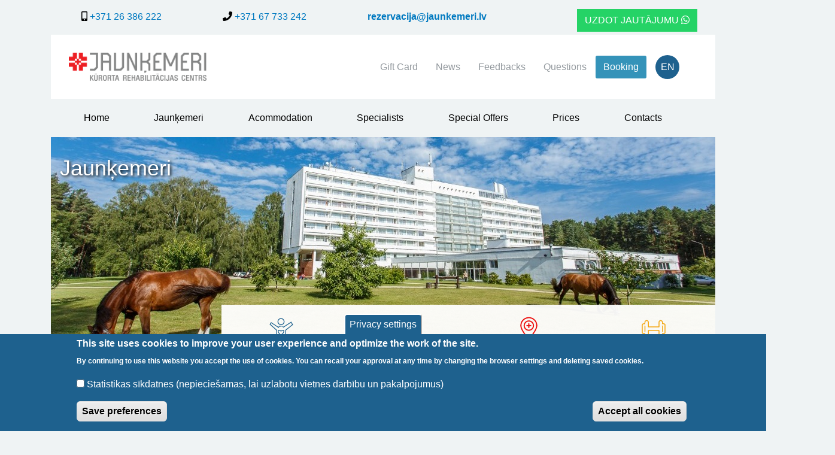

--- FILE ---
content_type: text/html; charset=UTF-8
request_url: https://jaunkemeri.lv/index.php/en/about-us/regulations
body_size: 26068
content:
<!DOCTYPE html>
<html lang="en" dir="ltr" prefix="content: http://purl.org/rss/1.0/modules/content/  dc: http://purl.org/dc/terms/  foaf: http://xmlns.com/foaf/0.1/  og: http://ogp.me/ns#  rdfs: http://www.w3.org/2000/01/rdf-schema#  schema: http://schema.org/  sioc: http://rdfs.org/sioc/ns#  sioct: http://rdfs.org/sioc/types#  skos: http://www.w3.org/2004/02/skos/core#  xsd: http://www.w3.org/2001/XMLSchema# ">
  <head>
    <meta charset="utf-8" />
<link rel="canonical" href="https://jaunkemeri.lv/index.php/en/about-us/regulations" />
<link rel="icon" href="/themes/custom/jaunkemeri_lv/images/favicon-32x32.png" />
<link rel="icon" sizes="16x16" href="/themes/custom/jaunkemeri_lv/images/favicon-16x16.png" />
<link rel="icon" sizes="32x32" href="/themes/custom/jaunkemeri_lv/images/favicon-32x32.png" />
<link rel="icon" sizes="96x96" href="/themes/custom/jaunkemeri_lv/images/favicon-96x96.png" />
<link rel="icon" sizes="192x192" href="/themes/custom/jaunkemeri_lv/images/android-icon-192x192.png" />
<link rel="apple-touch-icon" href="/themes/custom/jaunkemeri_lv/images/apple-icon-60x60.png" />
<link rel="apple-touch-icon" sizes="72x72" href="/themes/custom/jaunkemeri_lv/images/apple-icon-72x72.png" />
<link rel="apple-touch-icon" sizes="76x76" href="/themes/custom/jaunkemeri_lv/images/apple-icon-76x76.png" />
<link rel="apple-touch-icon" sizes="114x114" href="/themes/custom/jaunkemeri_lv/images/apple-icon-114x114.png" />
<link rel="apple-touch-icon" sizes="120x120" href="/themes/custom/jaunkemeri_lv/images/apple-icon-120x120.png" />
<link rel="apple-touch-icon" sizes="144x144" href="/themes/custom/jaunkemeri_lv/images/apple-icon-144x144.png" />
<link rel="apple-touch-icon" sizes="152x152" href="/themes/custom/jaunkemeri_lv/images/apple-icon-152x152.png" />
<link rel="apple-touch-icon" sizes="180x180" href="/themes/custom/jaunkemeri_lv/images/apple-icon-180x180.png" />
<link rel="apple-touch-icon-precomposed" href="/themes/custom/jaunkemeri_lv/images/apple-icon-57x57.png" />
<link rel="apple-touch-icon-precomposed" sizes="72x72" href="/themes/custom/jaunkemeri_lv/images/apple-icon-72x72.png" />
<link rel="apple-touch-icon-precomposed" sizes="76x76" href="/themes/custom/jaunkemeri_lv/images/apple-icon-76x76.png" />
<link rel="apple-touch-icon-precomposed" sizes="114x114" href="/themes/custom/jaunkemeri_lv/images/apple-icon-114x114.png" />
<link rel="apple-touch-icon-precomposed" sizes="120x120" href="/themes/custom/jaunkemeri_lv/images/apple-icon-120x120.png" />
<link rel="apple-touch-icon-precomposed" sizes="144x144" href="/themes/custom/jaunkemeri_lv/images/apple-icon-144x144.png" />
<link rel="apple-touch-icon-precomposed" sizes="152x152" href="/themes/custom/jaunkemeri_lv/images/apple-icon-152x152.png" />
<link rel="apple-touch-icon-precomposed" sizes="180x180" href="/themes/custom/jaunkemeri_lv/images/apple-icon-180x180.png" />
<meta name="Generator" content="Drupal 9 (https://www.drupal.org)" />
<meta name="MobileOptimized" content="width" />
<meta name="HandheldFriendly" content="true" />
<meta name="viewport" content="width=device-width, initial-scale=1, shrink-to-fit=no" />
<style>div#sliding-popup, div#sliding-popup .eu-cookie-withdraw-banner, .eu-cookie-withdraw-tab {background: #1e618e} div#sliding-popup.eu-cookie-withdraw-wrapper { background: transparent; } #sliding-popup h1, #sliding-popup h2, #sliding-popup h3, #sliding-popup p, #sliding-popup label, #sliding-popup div, .eu-cookie-compliance-more-button, .eu-cookie-compliance-secondary-button, .eu-cookie-withdraw-tab { color: #ffffff;} .eu-cookie-withdraw-tab { border-color: #ffffff;}</style>
<meta http-equiv="x-ua-compatible" content="ie=edge" />
<link rel="alternate" hreflang="lv" href="https://jaunkemeri.lv/index.php/par-mums/noteikumi" />
<link rel="alternate" hreflang="ru" href="https://jaunkemeri.lv/index.php/ru/o-nas/pravila" />
<link rel="alternate" hreflang="en" href="https://jaunkemeri.lv/index.php/en/about-us/regulations" />

    <title>Regulations | &quot;Jaunkemeri&quot; - RHC</title>
    <link rel="stylesheet" media="all" href="/sites/default/files/css/css_tz5hTpStuo5RrqxnyIbQswg9szUgFf8G5wNPVjl_1ic.css" />
<link rel="stylesheet" media="all" href="/sites/default/files/css/css_NFnGth3lk2iPj6z3lfZSutLq-68f4kHDaXceoztPHgc.css" />
<link rel="stylesheet" media="all" href="//fonts.googleapis.com/css?family=Open+Sans:300,400,700&amp;display=swap&amp;subset=latin-ext" />

    
<!-- Google Tag Manager -->
<script>(function(w,d,s,l,i){w[l]=w[l]||[];w[l].push({'gtm.start':
new Date().getTime(),event:'gtm.js'});var f=d.getElementsByTagName(s)[0],
j=d.createElement(s),dl=l!='dataLayer'?'&l='+l:'';j.async=true;j.src=
'https://www.googletagmanager.com/gtm.js?id='+i+dl;f.parentNode.insertBefore(j,f);
})(window,document,'script','dataLayer','GTM-KNC7ZK62');</script>
<!-- End Google Tag Manager -->
  </head>
  <body class="layout-no-sidebars page-node-4 path-node node--type-landing-article">
<!-- Google Tag Manager (noscript) -->
<noscript><iframe src="https://www.googletagmanager.com/ns.html?id=GTM-KNC7ZK62" height="0" width="0" style="display:none;visibility:hidden"></iframe></noscript>
<!-- End Google Tag Manager (noscript) -->
    <a href="#main-content" class="visually-hidden focusable skip-link">
      Skip to main content
    </a>
    
      <div class="dialog-off-canvas-main-canvas" data-off-canvas-main-canvas>
    <header class="page-header page-header_big" aria-label="Site header"><div class="header-top-wrapper">  <section class="row region region-header-top">
    <div class="block block_topbar block-block-content block-block-content3ab3fa8c-d51f-42ca-9ffd-9ea348d5dfed">
  
    
      <div class="content">
      
            <div class="clearfix text-formatted field field--name-body field--type-text-with-summary field--label-hidden field__item"><div class="top-bar my-2">
<div class="container-lg">
<div class="d-inline-flex d-lg-flex flex-wrap justify-content-center justify-content-lg-start">
<div class="mx-0 mx-xl-5"><a class="btn btn-link" href="tel:+37126386222" style="padding: 1rem 2rem;white-space: nowrap;"><span class="fontawesome-icon-inline" style="color: #000000;"><i class="fas fa-mobile-alt"></i></span> +371 26 386 222</a></div>

<div class="mx-0 mx-xl-5"><a class="btn btn-link" href="tel:+37167733242" style="padding: 1rem 2rem;white-space: nowrap;"><span class="fontawesome-icon-inline" style="color: #000000;"><i class="fas fa-phone"></i></span> +371 67 733 242</a></div>

<div class="mx-0 mx-xl-5"><a class="btn btn-link" href="mailto:rezervacija@jaunkemeri.lv" style="font-weight: bold;padding: 1rem 2rem;white-space: nowrap;">rezervacija@jaunkemeri.lv</a></div>

<div class="ml-0 ml-lg-auto mr-0 mr-xl-5 mt-0 mt-sm-3 mt-md-3"><a class="btn btn-link rounded-0" href="https://wa.me/37126386222" style="&#10;&#9;&#9;&#9;&#9;background-color: #25D366;&#10;&#9;&#9;&#9;&#9;color: #ffffff;&#10;&#9;&#9;&#9;&#9;text-transform: uppercase;&#10;&#9;&#9;&#9;&#9;white-space: nowrap;&#10;&#9;&#9;&#9;">Uzdot jautājumu <span class="fontawesome-icon-inline"><i class="fab fa-whatsapp"></i></span></a></div>
</div>
</div>
</div>
</div>
      
    </div>
  </div>

  </section>
</div><nav class="navbar_main-mobile-nav navbar navbar-expand-lg navbar-dark d-lg-none d-xl-none">
      <a class="navbar-brand" href="/index.php/en"><img src="https://jaunkemeri.lv/sites/default/files/styles/site_logo/public/logo_white.png?itok=uFEHc0NG" alt="&quot;Jaunkemeri&quot; - RHC" class="site-logo" /></a>
      <button class="navbar-toggler"
              type="button"
              data-toggle="collapse"
              data-target="#mainMobileNav"
              aria-controls="mainMobileNav"
              aria-expanded="false"
              aria-label="Toggle navigation">
        <i class="fas fa-bars"></i>
      </button>
      <div class="collapse navbar-collapse" id="mainMobileNav">  <nav role="navigation" aria-labelledby="-menu" class="block block_mobile block-menu navigation menu--mobile">
            
  <h2 class="block__title sr-only" id="-menu">Main menu (mobile)</h2>
  

        
              <ul class="clearfix nav">
                    <li class="nav-item">
                <a href="/en/about-us" class="nav-link nav-link--en-about-us" data-drupal-link-system-path="node/1">Jaunķemeri</a>
              </li>
                <li class="nav-item">
                <a href="/en/accommodation" class="nav-link nav-link--en-accommodation" data-drupal-link-system-path="node/126">Izmitināšana</a>
              </li>
                <li class="nav-item">
                <a href="/en/specialists" class="nav-link nav-link--en-specialists" data-drupal-link-system-path="specialists">Speciālisti</a>
              </li>
                <li class="nav-item">
                <a href="/en/news/special-offers" class="nav-link nav-link--en-news-special-offers" data-drupal-link-system-path="news/special-offers">Akcijas</a>
              </li>
                <li class="nav-item">
                <a href="/en/prices" class="nav-link nav-link--en-prices" data-drupal-link-system-path="node/6">Cenas</a>
              </li>
                <li class="nav-item">
                <a href="/en/node/133" class="nav-link nav-link--en-node-133" data-drupal-link-system-path="node/133">Dāvanu karte</a>
              </li>
                <li class="nav-item">
                <a href="/en/news" class="nav-link nav-link--en-news" data-drupal-link-system-path="news">Jaunumi</a>
              </li>
                <li class="nav-item">
                <a href="/en/specialists/feedback" class="nav-link nav-link--en-specialists-feedback" data-drupal-link-system-path="specialists/feedback">Atsauksmes</a>
              </li>
                <li class="nav-item">
                <a href="/en/faq" class="nav-link nav-link--en-faq" data-drupal-link-system-path="faq">Jautājumi</a>
              </li>
                <li class="nav-item">
                <a href="https://checkout.jaunkemeri.lv/pasutit/pakalpojumu" class="nav-link nav-link-https--checkoutjaunkemerilv-pasutit-pakalpojumu">Rezervēt</a>
              </li>
                <li class="nav-item">
                <a href="/en/about-us/contacts" class="nav-link nav-link--en-about-us-contacts" data-drupal-link-system-path="node/3">Kontakti</a>
              </li>
        </ul>
  


  </nav>
<div class="block block_language-switch-mobile block-language-switcher-widgets block-nav-bar-language-menu-widget">
  
    
      <div class="content">
      <div class="widget widget_nav_bar_language_menu_widget language-switcher--language-content-entity"><ul class="navbar-nav"><li class="nav-item">
              <a class="language-link language-link--lv nav-link btn btn-lg" href="/index.php/par-mums/noteikumi">            <span class="btn__label">LV</span>    </a>
        </li><li class="nav-item">
              <a class="language-link language-link--ru nav-link btn btn-lg" href="/index.php/ru/o-nas/pravila">            <span class="btn__label">RU</span>    </a>
        </li><li class="active nav-item">
              <a class="language-link language-link--en nav-link btn btn-lg" href="/index.php/en/about-us/regulations">            <span class="btn__label">EN</span>    </a>
        </li></ul></div>

    </div>
  </div>


      </div>
    </nav><nav class="navbar navbar_first navbar-expand-lg navbar-light" id="first-navbar">
        <div class="container">
          <div class="navbar-col-wrap">  <section class="region region-first-navbar-left-column">
    <div class="block block_site-logo block-site-logo">
  
    
      <div class="content">
      <div class="widget widget--site-logo mine"><a href="/en">
    <img class="img-fluid d-none d-md-block d-lg-block d-xl-block" src="/sites/default/files/site-logo/jaunkemeri-lv_transparent_500.png" alt="&quot;Jaunkemeri&quot; - RHC">
    <img class="img-fluid d-xs-block d-sm-block d-md-none" src="/sites/default/files/site-logo/jaunkemeri-lv_transparent_250.png" alt="&quot;Jaunkemeri&quot; - RHC">
    <img class="visually-hidden" src="/sites/default/files/site-logo/jaunkemeri-lv_500s.png" alt="&quot;Jaunkemeri&quot; - RHC">
</a>
</div>

    </div>
  </div>

  </section>
  <section class="region region-first-navbar-right-column">
    <div class="block block_contacts-header-info block-simple-content-widgets-kit block-formatted-text">
  
    
      <div class="content">
      <div class="widget widget_formatted_text">

  
    
                                    
          
  <div class="block">
    <div class="block__wrap">
            <div class="block__body">
                  <div class="block__text"><p class="d-block d-md-none"><span class="fontawesome-icon-inline"><i class="fas fa-mobile-alt"></i></span> <a href="tel:+37126386222">+371 26 386 222</a><br /><span class="fontawesome-icon-inline"><i class="fas fa-phone"></i></span> <a href="tel:+37167733242">+371 67 733 242</a></p></div>
              </div>
    </div>
  </div>


      
    
  

</div>

    </div>
  </div>
<nav role="navigation" aria-labelledby="-menu" class="block block_shortcuts-header-menu block-menu navigation menu--shortcuts-header">
            
  <h2 class="block__title sr-only" id="-menu">Shortcuts header menu</h2>
  

        
              <ul class="clearfix nav">
                    <li class="nav-item">
                <a href="/en/node/133" class="nav-link nav-link--en-node-133" data-drupal-link-system-path="node/133">Gift Card</a>
              </li>
                <li class="nav-item">
                <a href="/en/news" class="nav-link nav-link--en-news" data-drupal-link-system-path="news">News</a>
              </li>
                <li class="nav-item">
                <a href="/en/node/236" class="nav-link nav-link--en-node-236" data-drupal-link-system-path="node/236"> Feedbacks</a>
              </li>
                <li class="nav-item">
                <a href="/en/faq" class="nav-link nav-link--en-faq" data-drupal-link-system-path="faq">Questions</a>
              </li>
        </ul>
  


  </nav>
<div class="block block_booking-panel block-simple-content-widgets-kit block-formatted-text">
  
    
      <div class="content">
      <div class="widget widget_formatted_text">

  
    
                                    
          
  <div class="block">
    <div class="block__wrap">
            <div class="block__body">
                  <div class="block__text"><p><a class="btn btn-primary" href="/checkout/pasutit/pakalpojumu">Booking</a></p></div>
              </div>
    </div>
  </div>


      
    
  

</div>

    </div>
  </div>
<div class="block block_language-switch block-language-switcher-widgets block-nav-bar-language-menu-widget">
  
    
      <div class="content">
      <div class="widget widget_nav_bar_language_menu_widget language-switcher--language-content-entity"><ul class="navbar-nav">
        <li class="nav-item dropdown">
          <a class="nav-link dropdown-toggle" href="#" id="navbarDropdownMenuLink" role="button" data-toggle="dropdown" aria-haspopup="true" aria-expanded="false">EN</a>
          <div class="dropdown-menu" aria-labelledby="navbarDropdownMenuLink">    <a class="language-link language-link--lv nav-link" href="/index.php/par-mums/noteikumi">            <span class="btn__label">LV</span>    </a>    <a class="language-link language-link--ru nav-link" href="/index.php/ru/o-nas/pravila">            <span class="btn__label">RU</span>    </a>    <a class="language-link language-link--en nav-link" href="/index.php/en/about-us/regulations">            <span class="btn__label">EN</span>    </a></div>
        </li>
    </ul>
  </div>

    </div>
  </div>

  </section>
</div>
        </div>
      </nav><nav class="navbar navbar_second navbar-expand-lg" id="second-navbar">
        <div class="container mobile-container">
          <div class="navbar-col-wrap">  <section class="region region-second-navbar-right-column">
    <nav role="navigation" aria-labelledby="-menu" class="block block_main-header-menu block-menu navigation menu--header">
            
  <h2 class="block__title sr-only" id="-menu">Main header menu</h2>
  

        
              <ul class="clearfix nav">
                    <li class="nav-item">
                <a href="/en" class="nav-link nav-link--en" data-drupal-link-system-path="&lt;front&gt;">Home</a>
              </li>
                <li class="nav-item">
                <a href="/en/about-us" class="nav-link nav-link--en-about-us" data-drupal-link-system-path="node/1">Jaunķemeri</a>
              </li>
                <li class="nav-item">
                <a href="/en/accommodation" class="nav-link nav-link--en-accommodation" data-drupal-link-system-path="node/126">Acommodation</a>
              </li>
                <li class="nav-item">
                <a href="/en/specialists" class="nav-link nav-link--en-specialists" data-drupal-link-system-path="specialists">Specialists</a>
              </li>
                <li class="nav-item">
                <a href="/en/news/special-offers" class="nav-link nav-link--en-news-special-offers" data-drupal-link-system-path="news/special-offers">Special Offers</a>
              </li>
                <li class="nav-item">
                <a href="/en/prices" class="nav-link nav-link--en-prices" data-drupal-link-system-path="node/6">Prices</a>
              </li>
                <li class="nav-item">
                <a href="/en/about-us/contacts" class="nav-link nav-link--en-about-us-contacts" data-drupal-link-system-path="node/3">Contacts</a>
              </li>
        </ul>
  


  </nav>

  </section>
</div>
        </div>
      </nav>                            <div id="header-columns" class="header-columns-wrapper">
        <div class="container">
              <div class="justify-content-between col_center">  <section class="region region-header-center-column">
    <div class="block block_about-us-header-carousel block-simple-content-widgets-kit block-text-w-image-carousel">
  
    
      <div class="content">
      <div class="widget widget_text_w_image_carousel">
<div id="reviewCarousel" class="carousel slide">
    <div class="carousel-inner">    <div class="carousel-item active">
          <div class="image-wrapper">
            <img class="image" src="https://jaunkemeri.lv/sites/default/files/text-w-image-carousel/foto_markovskis-32381.jpg" alt="Jaunķemeri">
          </div><div class="text-wrapper"><h3>Jaunķemeri</h3></div></div>  </div>
  </div>
</div>

    </div>
  </div>
<div class="block block_big-navigation block-simple-content-widgets-kit block-formatted-text">
  
    
      <div class="content">
      <div class="widget widget_formatted_text">

  
    
                                    
          
  <div class="block">
    <div class="block__wrap">
            <div class="block__body">
                  <div class="block__text"><div class="row">
<div class="col-md-12 col-lg-3"> </div>

<div class="col-md-12 col-lg-9">
<div class="row no-gutters">
<div class="col-6 col-md-3"><a class="btn btn-outline-primary btn-block" href="/en/services/rehabilitation"><span class="fontawesome-icon-inline"><i class="fas fa-user-injured"></i></span> Rehabilitation</a></div>

<div class="col-6 col-md-3"><a class="btn btn-outline-info btn-block" href="/en/services/recreational-programs"><span class="fontawesome-icon-inline"><i class="fas fa-heart"></i></span> Recreational programs</a></div>

<div class="col-6 col-md-3"><a class="btn btn-outline-danger btn-block" href="/en/services/outpatient-clinic"><span class="fontawesome-icon-inline"><i class="fas fa-map-marker-alt"></i></span> Outpatient clinic</a></div>

<div class="col-6 col-md-3"><a class="btn btn-outline-warning btn-block" href="/en/services/fitness"><span class="fontawesome-icon-inline"><i class="fas fa-star"></i></span> Fitness</a></div>
</div>
</div>
</div></div>
              </div>
    </div>
  </div>


      
    
  

</div>

    </div>
  </div>

  </section>
</div>
        </div>
      </div>  <div class="clearfix"></div>
</header>
<div class="page-content">      <div class="content-wrapper content-wrapper_content-header">        <div class="container">
            <section class="region region-content-header">
    <div data-drupal-messages-fallback class="hidden"></div>

  </section>

        </div>    </div>  <div class="content-wrapper content-wrapper_main">
    <div role="main" class="container">      <div class="row">
                <aside class="content-sidebar content-sidebar--left col-md-12 col-lg-3">  <section class="region region-content-left-sidebar">
    <nav role="navigation" aria-labelledby="-menu" class="block block_about-us-header-menu block-menu navigation menu--about-us-header">
            
  <h2 class="block__title sr-only" id="-menu">About us header menu</h2>
  

        
              <ul class="clearfix nav">
                    <li class="nav-item">
                <a href="/index.php/en/about-us" class="nav-link nav-link--indexphp-en-about-us" data-drupal-link-system-path="node/1">About Us</a>
              </li>
                <li class="nav-item menu-item--active-trail">
                <a href="/index.php/en/about-us/regulations" class="nav-link active nav-link--indexphp-en-about-us-regulations is-active" data-drupal-link-system-path="node/4">Regulations</a>
              </li>
                <li class="nav-item">
                <a href="/index.php/en/about-us/privacy-policy" title="Mājaslapas lietošanas noteikumi" class="nav-link nav-link--indexphp-en-about-us-privacy-policy" data-drupal-link-system-path="node/9">Privacy policy</a>
              </li>
                <li class="nav-item">
                <a href="/index.php/en/node/8" class="nav-link nav-link--indexphp-en-node-8" data-drupal-link-system-path="node/8">Vacancies</a>
              </li>
                <li class="nav-item">
                <a href="/index.php/en/about-us/contact" class="nav-link nav-link--indexphp-en-about-us-contact" data-drupal-link-system-path="webform/contact">Reviews</a>
              </li>
                <li class="nav-item">
                <a href="/index.php/en/about-us/insurance" class="nav-link nav-link--indexphp-en-about-us-insurance" data-drupal-link-system-path="node/11">Insurance</a>
              </li>
                <li class="nav-item">
                <a href="/index.php/en/about-us/contacts" class="nav-link nav-link--indexphp-en-about-us-contacts" data-drupal-link-system-path="node/3">Contacts</a>
              </li>
        </ul>
  


  </nav>

  </section>
</aside>

            <section class="main-content col main-section col-md-12 col-lg-9" id="content" role="main">
          <a id="main-content"></a>
        <section class="region region-content">
    <div class="block block_page-content block-system block-system-main-block">
  
    
      <div class="content">
      <article data-history-node-id="4" role="article" about="/index.php/en/about-us/regulations" class="landing-article landing-article_view-mode-full landing-article_has-header-image landing-article_has-about-text clearfix">
  <header class="article__header">
    
    <h2 class="article__title">
      <a href="/index.php/en/about-us/regulations" rel="bookmark"><span class="field field--name-title field--type-string field--label-hidden">Regulations</span>
</a>
    </h2>
    <div class="row">
      <div class="col_left col-12 order-2 col-lg-6 order-lg-1">
        
        
            <div class="clearfix text-formatted field field--name-field-lart-about field--type-text-long field--label-hidden field__item"><p>Guests and visitors of the Resort Rehabilitation Center Jaunkemeri must follow these rules in order to maintain order and favorable conditions for everyone.</p>
</div>
      
        
        

        
      </div>
      <div class="col_right col-12 order-1 col-lg-6 order-lg-2">
        <div>
  
  
            <div class="field field--name-field-media-image field--type-image field--label-hidden field__item">  <img src="/sites/default/files/styles/lart_cover_big/public/2020-06/foto_markovskis-243.jpg?itok=srWbjOZh" width="795" height="447" alt="Līgums Jaunķemeri (paraugs)" loading="lazy" typeof="foaf:Image" class="image-style-lart-cover-big" />


</div>
      
</div>
</div>
    </div></header>
  <div class="article__content clearfix">
    
            <div class="clearfix text-formatted field field--name-field-lart-text field--type-text-long field--label-hidden field__item"><p>In the sections below, you are invited to read the contract and the binding rules that apply to the provision of the Centre's services.</p>
</div>
      <div class="lart-sections field field--name-field-lart-sections field--type-entity-reference-revisions field--label-hidden"><ul class="nav nav-tabs d-none d-sm-block" role="tablist"><li class="nav-item">
              <a
                class="section-switch-btn section-switch-btn_tab nav-link"
                id="heading_8"
                href="#section_8"
                role="tab"
                aria-controls="section_8"
                aria-expanded="true">Medical regulation services agreement</a>
            </li><li class="nav-item">
              <a
                class="section-switch-btn section-switch-btn_tab nav-link"
                id="heading_778"
                href="#section_778"
                role="tab"
                aria-controls="section_778"
                aria-expanded="true">Rules of reservations</a>
            </li><li class="nav-item">
              <a
                class="section-switch-btn section-switch-btn_tab nav-link"
                id="heading_24"
                href="#section_24"
                role="tab"
                aria-controls="section_24"
                aria-expanded="true">Refunds</a>
            </li><li class="nav-item">
              <a
                class="section-switch-btn section-switch-btn_tab nav-link"
                id="heading_29"
                href="#section_29"
                role="tab"
                aria-controls="section_29"
                aria-expanded="true">Alarm rising rules</a>
            </li><li class="nav-item">
              <a
                class="section-switch-btn section-switch-btn_tab nav-link"
                id="heading_100"
                href="#section_100"
                role="tab"
                aria-controls="section_100"
                aria-expanded="true">Internal Rules</a>
            </li><li class="nav-item">
              <a
                class="section-switch-btn section-switch-btn_tab nav-link"
                id="heading_327"
                href="#section_327"
                role="tab"
                aria-controls="section_327"
                aria-expanded="true">Rules of using our site</a>
            </li><li class="nav-item">
              <a
                class="section-switch-btn section-switch-btn_tab nav-link"
                id="heading_618"
                href="#section_618"
                role="tab"
                aria-controls="section_618"
                aria-expanded="true">Valsts finansēto rehabilitācijas pakalpojumu reģistra veidošanas  un administrēšanas kārtība</a>
            </li></ul><div class="accordion" id="field_lart_sections_accordion"><div class="card section-card">
            <div class="card-header d-block d-sm-none" id="heading_8">
              <a class="section-switch-btn section-switch-btn_accordion btn btn-link"
                 href="#section_8"
                 aria-expanded="true"
                 aria-controls="section_8">Medical regulation services agreement</a>
            </div>
            <div
              class="collapse fade show"
              id="section_8"
              aria-labelledby="heading_8"
              data-parent="#field_lart_sections_accordion">
              <div class="card-body">  <div class="paragraph paragraph--type--lart-section paragraph--view-mode--lart-sections-grid">
          
            <div class="clearfix text-formatted field field--name-field-lart-section-text field--type-text-long field--label-hidden field__item"><p class="text-align-justify">On the day you arrive at the Jaunķemeri Resort Rehabilitation Centre, we will invite you to sign a service contract. You can find the contents <a class="file file--mime-application-pdf file--application-pdf" data-entity-type="file" data-entity-uuid="5e551083-6a09-4231-ad7b-170ef612a0bd" filename="Rehab.pakalp.ligums_ENG.pdf" href="/sites/default/files/inline-files/Rehab.pakalp.ligums_ENG.pdf">HERE</a>. </p>
</div>
      
      </div>
</div>
            </div>
          </div><div class="card section-card">
            <div class="card-header d-block d-sm-none" id="heading_778">
              <a class="section-switch-btn section-switch-btn_accordion btn btn-link"
                 href="#section_778"
                 aria-expanded="true"
                 aria-controls="section_778">Rules of reservations</a>
            </div>
            <div
              class="collapse fade show"
              id="section_778"
              aria-labelledby="heading_778"
              data-parent="#field_lart_sections_accordion">
              <div class="card-body">  <div class="paragraph paragraph--type--lart-section paragraph--view-mode--lart-sections-grid">
          
            <div class="clearfix text-formatted field field--name-field-lart-section-text field--type-text-long field--label-hidden field__item"><h1 class="text-align-center">Distances līgums</h1>

<p>Distances līgums (turpmāk tekstā arī Rezervācijas Noteikumi), kas nosaka medicīniskās rehabilitācijas un / vai veselības veicināšanas pakalpojuma rezervācijas kārtību starp SIA “SANARE – KRC JAUNĶEMERI”, reģistrācijas Nr. 42803001859, PVN maksātāja Nr. LV  42803001859,  Kolkas ielā 20, Jūrmalā, LV2012 – turpmāk – CENTRS) un pakalpojuma rezervācijas pieteicēju (turpmāk - Maksātājs), neatkarīgi no distances saziņas apstākļiem, kā arī CENTRA un Maksātāja tiesības, pienākumus, atbildību u.c. noteikumus medicīniskās rehabilitācijas un/vai veselības veicināšanas pakalpojumu sniegšanā un saņemšanā</p>

<p>Rezervācijas noteikumos lietoto terminu nozīme:</p>

<ul><li>    <strong>Akcija</strong> – Tīmekļa vietnē CENTRA piedāvātā un izsludinātā iespēja Maksātājam iegādāties medicīniskās rehabilitācijas un/vai veselības veicināšanas pakalpojuma rezervāciju uz īpaši izdevīgiem noteikumiem. Akcija ir izsludināta, ja Tīmekļa vietnē pie CENTRA pakalpojuma piedāvājuma: a) ir minēts vārds “Akcija”, b) cena ir samazināta, c) ir iespēja iepazīties ar attiecīgās Akcijas noteikumiem;</li>
	<li>    <strong>Īpašais piedāvājums</strong> – veselības veicināšanas pakalpojums, kas izstrādāts konkrētai mērķauditorijai vai veselības veicināšanas pakalpojuma veids, kas izstrādāts par godu kādam īpašam notikumam;</li>
	<li>    <strong>Pakalpojuma veids</strong> – programma, kas ietver CENTRA sniegtā pakalpojuma raksturojošās detaļas un nosacījumus;</li>
	<li>    Pakalpojumam pieteiktā persona (<strong>Saņēmējs</strong>) – faktiskais pakalpojuma saņēmējs, kas izmanto iegādāto pakalpojuma veidu. Pakalpojumam pieteiktā persona var būt gan Maksātājs pats, gan Trešā persona, kuras labā Maksātājs iegādājies CENTRA pakalpojumu;</li>
	<li>    <strong>Maksātājs</strong> – persona, kas noslēdz Līgumu kā pakalpojuma pieteicējs un rezervētājs;</li>
	<li>   <strong> Līguma priekšmets </strong>– CENTRA piedāvātā medicīniskās rehabilitācijas un /vai veselības veicināšanas pakalpojuma rezervācija, ko CENTRS pārdod Maksātājam neklātienes apstākļos, izmantojot distances saziņas līdzekļus.  Pēc Rezervācijas Maksātājam nav tiesības apmainīt to pret cita pakalpojuma Rezervāciju, izņemot, ja CENTRS pats to piedāvā vai piekrīt Maksātāja ierosinātai maiņai;</li>
	<li>   <strong> Līgums </strong>– starp CENTRU un Maksātāju Rezervācijas noteikumos noteiktajā veidā un kārtībā nodibināta saistība par medicīniskās rehabilitācijas un/vai veselības veicināšanas pakalpojuma rezervāciju, kura noteikumi ir iekļauti Rezervācijas noteikumos;</li>
	<li>   <strong> Pakalpojuma kopējā cena</strong> – CENTRA sniegtā medicīniskās rehabilitācijas un/vai veselības veicināšanas pakalpojuma cena, ko Maksātājs samaksā par CENTRA sniegto pakalpojumu; </li>
	<li>    <strong>Pieteikums</strong> –  Maksātāja izvēlētā pakalpojuma veida pieteikšana CENTRAM, neatkarīgi no pieteikuma iesniegšanas veida  līdz jebkādu iemaksu veikšanai;</li>
	<li>   <strong> Centra konts</strong> – rēķinā norādītie CENTRA bankas konti, Tīmekļa vietnes un/vai tiešsaistes maksājumā norādītie CENTRA bankas konti, kas norādīti kā saņēmēja konti internetbankas tiešsaistes maksājumos;</li>
	<li>   <strong> Puses</strong> – CENTRS un Maksātājs kopā;</li>
	<li>    <strong>Rezervācija</strong> – Maksātāja izvēlētā medicīniskās rehabilitācijas un/vai veselības veicināšanas pakalpojuma pieteikšana CENTRAM un atbilstoša rēķina apmaksa; </li>
	<li>    <strong>Rezervācijas apstiprinājums</strong> – informācija par Maksātāja izvēlētā pakalpojuma veida, realizācijas laika posmu un Rezervācijas apmaksas faktu un apmēru, kas elektroniski nosūtīta Maksātājam uz e-pasta adresi;</li>
	<li>  <strong> Tīmekļa vietne</strong> – CENTRA interneta tīkla vietne ar adresi: <a href="http://www.jaunkemeri.lv">www.jaunkemeri.lv</a>;</li>
	<li>   <strong>Trešā persona</strong> – jebkura persona, kura nav Līguma puse.</li>
</ul><p>1. Līguma noslēgšana un spēkā stāšanās<br />
1.1. Attālināti apstiprinot Līguma noteikumus, Maksātājs apliecina, ka ir tiesībspējīgs un rīcībspējīgs, kā arī neatrodas alkoholisko, narkotisko vai psihotropo vielu ietekmē (attiecināms uz fizisku personu).<br />
1.2. Maksātājs apliecina, ka pirms Līguma slēgšanas un Līguma darbības laikā viņa sniegtās ziņas ir patiesas. CENTRS pirms Līguma slēgšanas sniedz visu nepieciešamo pirmslīguma informāciju par pakalpojumu, tā īpašībām, īpatnībām.<br />
1.3. Maksātājs, piesakot izvēlēto pakalpojuma veidu Centram (neatkarīgi no pieteikuma iesniegšanas veida), vienlaikus dot piekrišanu saņemt informāciju par Pieteikumu un Rezervāciju uz savu e-pastu un/vai telefona numuru.<br />
1.4. Noslēdzot Līgumu, Maksātājs apliecina, ka pirms Pieteikuma iesniegšanas un pakalpojuma Rezervācijas:<br />
a) vēlas iesniegt Pieteikumu un veikt Rezervāciju saskaņā ar Līguma noteikumiem, pakalpojuma veidu un Akcijas vai Īpašā piedāvājuma noteikumiem, ja tādi uz Pieteikuma iesniegšanas brīdi ir izsludināti,<br />
b) izprot un ir pilnībā iepazinies gan ar Līguma noteikumiem, gan ar pakalpojuma veidu, kā arī Akcijas/ Īpašā piedāvājuma noteikumiem, ja tāda uz Pieteikuma iesniegšanas brīdi ir izsludināta,<br />
c) brīvas gribas vadīts piekrīt Līguma noteikumiem, pakalpojuma veidam un Akcijas noteikumiem, ja tāda uz Pieteikuma iesniegšanas brīdi ir izsludināta, un atzīst tos par sev saistošiem.<br />
1.5. Distances Līgums stājas spēkā (tādā redakcijā, kāda tikusi publicēta Tīmekļa vietnē uz Pieteikuma vai Rezervācijas brīdi), ja:<br />
a) Maksātājs ir veicis Rēķina apmaksu;<br />
b) Maksātājs Tīmekļa vietnē ir piekritis Līguma noteikumiem (tajā skaitā Akcijas/ Īpašā piedāvājuma noteikumiem, ja tāda uz Pieteikuma brīdi ir izsludināta) un pakalpojuma veidam.<br />
    Rēķina apmaksas veikšana apliecina, ka Maksātājs ir iepazinies ar Rezervācijas noteikumiem, tie Maksātājam ir skaidri saprotami un tas nozīmē, ka  Maksātājs ir devis neatsaucamu piekrišanu Rezervācijas noteikumiem.<br />
    Maksātājam ir iespēja veikt apmaksu par rezervāciju, lietojot tīmekļa vietnē iestrādātos maksājuma rīkus, tai skaitā, veicot apmaksu ar internetbanku, maksājumu karti vai maksājumu aplikāciju. <br />
1.6. Maksātājs var iesniegt Pieteikumu un apmaksāt Rezervāciju sev vai Trešajai/ām personai/ām par labu. Šādā gadījumā atsevišķs Līgums ar šo Trešo/jām personu/ām par pakalpojuma rezervāciju netiks slēgts.<br />
1.7. Trešā persona, kuras labā Maksātājs veicis Rezervāciju, ar saviem naudas līdzekļiem var piedalīties Rezervācijas apmaksā, šādā gadījumā CENTRS piesaista Trešās personas maksājumu Maksātāja Rezervācijai. CENTRS nenes atbildību par Trešās personas rīcību vai savstarpējiem norēķiniem starp Maksātāju un Trešo personu. Ja Maksātāja Rezervācijas apmaksā piedalās Trešā persona, CENTRS ir tiesīgs pieņemt, ka Trešā persona ir izteikusi nepārprotamu vēlmi maksājuma veikšanai par labu Maksātāja Rezervācijai. CENTRS ir tiesīgs uzskatīt, ka Maksātājs Trešo personu ir iepazīstinājis ar Līguma 3. punktā minētajām atteikuma tiesībām, kā arī citiem Līguma nosacījumiem, pakalpojuma veidu un Akcijas vai Īpašā piedāvājuma noteikumiem, ja tāda tika izsludināta.</p>

<p>2. Pieteikuma iesniegšana un Rezervācija<br />
2.1. Maksātājs var veikt Pieteikumu un Rezervāciju vienlaicīgi vairākām personām.<br />
2.2. Tīmekļa vietnes sadaļā Cenas, pie katra pakalpojuma veida tiek norādīta cena vienai personai.<br />
2.3. Maksātāja izvēlēto pakalpojumu cenas tiek summētas atbilstoši Pieteikuma saturam un Pakalpojumu kopējā cena Maksātājam tiek norādīta pirms Rezervācijas apmaksas. Pirms apmaksas ar pieteiktā pakalpojuma veida detaļām var iepazīties Tīmekļa vietnē. <br />
2.4. CENTRS var dzēst Maksātāja Pieteikumu, iepriekš Maksātāju par to neinformējot, ja:<br />
a) Pieteikums bija iesniegts par Akcijas/Īpašā piedāvājuma cenu, bet Akcijas/Īpašā piedāvājuma termiņš ir beidzies pirms veikta Rezervācija vai<br />
b) iestājies kāds cits nosacījums, kas liedz Maksātājam veikt Rezervāciju (piemēram, noteiktajā termiņā nav apmaksāts rēķins un tml.).<br />
2.5. Pieteikums nav Rezervācija.<br />
2.6. Pakalpojumam spēkā ir tā cena, par kādu Maksātājs veicis Rezervāciju. CENTRS var pārskatīt minētā noteikuma piemērošanu Maksātāja veiktajai rezervācijai, ja ir notikušas izmaiņas attiecīgajos tiesību aktos un reglamentējošajās prasībās vai notikušas izmaiņas CENTRA darbībā un procedūrās, kas ietekmē CENTRA sniegtā pakalpojuma cenu. Šādā gadījumā Maksātājs vai Pakalpojumam pieteiktā persona maksā cenas starpību.<br />
2.7. Rezervācija ir spēkā, ja Maksātājs veicis apmaksu par Rezervāciju (apmaksājis rēķinu par pieteikto pakalpojumu  rēķinā norādītajā laikā un apmērā). Par Rezervācijas veikšanu Maksātājs e-pastā saņem Centra Rezervācijas apstiprinājumu.<br />
2.8. Konkrēta pakalpojuma saņemšana nav garantēta un Rezervācija netiks apstiprināta, ja Maksātājs nav apmaksājis rēķinu par pieteikto pakalpojumu.  Rezervācija nebūs spēkā arī tad, ja iemaksa par iepriekš iesniegto Pieteikumu ir veikta brīdī, kad ir nokavēts rēķina apmaksas termiņš. Šādā gadījumā Maksātājs apzinās, ka CENTRS atgriezīs Maksātājam iemaksāto naudu bez iepriekšēja brīdinājuma un bez liekas kavēšanās vai ne ilgāk kā 14 (četrpadsmit) dienu laikā, ja rezervācija tiek dzēsta.<br />
2.9.  Ja pieteiktā pakalpojuma apmaksa netiek veikta atbilstoši 2.7. punktam, Centrs var atteikt pacientam pieteiktā pakalpojuma sniegšanu daļēji var pilnībā iepriekš nebrīdinot. <br />
2.10. CENTRS var atcelt Rezervāciju, ja atcelšana ir saistīta ar nenovēršamiem vai ārkārtas apstākļiem, kas liedz izpildīt Maksātājam rezervētos pakalpojumus. Šādā gadījumā CENTRS bez nepamatotas kavēšanās paziņo Maksātājam par pieņemto lēmumu un ne vēlāk kā 14 (četrpadsmit) dienu laikā no lēmuma par atcelšanu paziņošanas brīža atgriež Maksātāja iemaksāto naudas summu, pārskaitot to uz Maksātāja kontu, no kura tika veikta Rezervācijas apmaksa. Papildus kompensācijas Maksātājam netiek izmaksātas.</p>

<p>3. Atteikuma tiesības<br />
3.1. Maksātājam ir tiesības vienpusēji atkāpties no Līguma (atteikties no Rezervācijas), nosūtot pa pastu (uz CENTRA juridisko adresi) vai e-pastu <a href="mailto:rezervacija@jaunkemeri.lv">rezervacija@jaunkemeri.lv</a> rakstveida iesniegumu par atteikuma tiesību izmantošanu, ievērojot 3.2. punktā minētās prasības.<br />
3.2. Iesniegumā par atteikuma tiesību izmantošanu Maksātājam ir pienākums norādīt šādas ziņas:<br />
a) Maksātāja vārds, uzvārds un personas kods vai dzimšanas datums, un citas ziņas, kas nepārprotami identificē Maksātāju;<br />
b) paziņojumu par atteikšanos no konkrētās Rezervācijas (Līguma);<br />
c) iesnieguma sastādīšanas datumu;<br />
d) Maksātāja parakstu. Fiziskais paraksts nepieciešams iesniegumam, kas nosūtīts pa pastu, elektroniskais paraksts nepieciešams, ja iesniegumu sūta, izmantojot e-pasta adresi.<br />
3.2.1. Lai izmantotu atteikuma tiesības Maksātājs var izmantot šādu atteikuma veidlapas paraugu:</p>

<p><br />
SIA “SANARE-KRC JAUNĶEMERI”<br />
Kolkas iela 20, Jūrmala, LV 2012, <a href="mailto:rezervacija@jaunkemeri.lv">rezervacija@jaunkemeri.lv</a></p>

<p>Ar šo paziņoju, ka es atsakos no Distances līguma par šādu Pakalpojumu rezervāciju:</p>

<p>Rezervācijas numurs: ______________________________________________                       </p>

<p>Maksātāja vārds, uzvārds /nosaukums; personas kods / reģistrācijas numurs:_________________________________________________________ </p>

<p>Maksātāja e-pasta adrese, tālruņa numurs: ______________________________</p>

<p>Datums: ___________________________</p>

<p>Paraksts, ja aizpildīts papīra formā: ___________________________________</p>

<p> </p>

<p>3.3. Atteikuma tiesību realizēšanas gadījumā Centram veikto maksājumu atmaksas apmērus nosaka CENTRA apstiprinātā  Kārtība, kādā tiek atmaksāta samaksa par neizmantotajiem pakalpojumiem.<br />
3.4. Slēdzot Distances Līgumu, Maksātājs - juridiska persona netiek uzskatīts par patērētāju Patērētāju tiesību aizsardzības likuma un Ministru kabineta 2014.gada 20.maija noteikumu Nr.255 “Noteikumi par distances līgumu” izpratnē un minētie normatīvie akti netiek piemēroti, tomēr CENTRS arī Maksātājam – juridiskai personai saglabā iespēju izmantot Distances līguma 3.daļā piešķirtās Atteikuma tiesības.</p>

<p><br />
4. Atbildība<br />
4.1. Puses ir atbildīgas par ziņu patiesumu, precizitāti un pilnību. Maksātājs ir atbildīgs par tām ziņām, kuras saskaņā ar Līguma noteikumiem, ir sniedzis, veicot Pieteikumu vai Rezervāciju neatkarīgi no pieteikuma iesniegšanas veida. Maksātājs ir atbildīgs arī par ziņu patiesumu, precizitāti un pilnību par Trešo personu, ja pakalpojuma Pieteikumu iesniedz vai Rezervāciju veic par labu Trešajai personai.<br />
4.2. Ja Maksātājs pakalpojuma Rezervāciju veic Trešajai personai par labu, tad Maksātāja pienākums ir iepazīstināt šo Trešo personu ar Līguma noteikumiem, Akcijas noteikumiem (ja tādi ir spēkā) un pakalpojuma veidu.<br />
4.3. Puses nav atbildīgas par savu saistību neizpildi gadījumā, ja saistības nav izpildītas no Pušu gribas neatkarīgu iemeslu dēļ, ko izraisījuši apstākļi, kurus pārvarēt nav Pušu varā (<em>force majeure</em>). Par Pusēm nepārvaramiem tiek uzskatīti apstākļi, kurus Puses iepriekš nav varējušas paredzēt un nav spējīgas ietekmēt. Puse var atsaukties uz nepārvaramiem apstākļiem tikai un vienīgi gadījumā, ja tā veikusi visas no tās atkarīgās darbības, lai izpildītu savas saistības. Pēc neparedzēto un nepārvaramo apstākļu novēršanas Pusei ir pienākums nekavējoties turpināt savu līgumsaistību izpildi.<br />
4.4. Līguma izpildes gaitā, Pusēm izmantojot sakaru līdzekļus, Puses nav atbildīgas par zaudējumiem, kas radušies pasta, elektronisko, telefonsakaru vai citu sakaru līdzekļu, kā arī tehnisko iekārtu lietošanas traucējumu dēļ, gadījumā, ja to darbību nodrošina Trešās personas. Puses nav atbildīgas par zaudējumiem, kas radušies kredītiestāžu elektronisko datu apmaiņas un maksājuma sistēmu (t.sk. internetbankas) darbības traucējumu dēļ.<br />
4.5. CENTRS nes atbildību par visu līgumā ietverto medicīniskās rehabilitācijas un/vai veselības veicināšanas pakalpojuma sniegšanu atbilstošā kvalitātē.<br />
4.6. Ja viena Puse otrai Pusei ar nodomu (tīši) vai aiz neuzmanības radījusi tiešos materiālos zaudējumus, tā atlīdzina tos, ja šāda atlīdzināšana tiek prasīta. Maksātājs vai pakalpojumam pieteiktā persona nedrīkst kaitēt pieteiktā pakalpojuma veida izpildei vai pakalpojuma sniegšanai, kā arī apkārtējai videi un telpām.</p>

<p><br />
5. Datu apstrāde<br />
5.1. CENTRS ir tiesīgs veikt Maksātāja un pieteiktās Trešās personas datu apstrādi (ievākšanu, uzglabāšanu, reģistrācija, ievadīšanu, nodošanu, pārraidīšanu u.c.). Datu apstrādes mērķis ir veselības aprūpes pakalpojumu sniegšana un arī veselības aprūpes pakalpojumu piedāvāšana, ja saņemta Maksātāja piekrišana. Piekrītot Līguma nosacījumiem, Maksātājs automātiski piekrīt personas datu nodošanai un apstrādei ārstniecības pakalpojumu sniegšanas mērķim.<br />
5.2. CENTRS ievēro Latvijas Republikā spēkā esošo normu prasības par personu datu aizsardzību. Ja Maksātājs pēc pakalpojuma saņemšanas vai citos pamatotos gadījumos prasa CENTRAM dzēst savus vai Maksātāja pakalpojumam pieteikto personu datus no datu glabātuves (ieskaitot šo personu kontaktinformāciju), CENTRAM ir pienākums to veikt bez liekas kavēšanās, ja šīs tiesības Maksātājam izriet no Fizisko personu datu apstrādes likuma, Eiropas Parlamenta un Padomes 2016. gada 27. aprīļa regulas (ES) 2016/679 par fizisku personu aizsardzību attiecībā uz personas datu apstrādi un šādu datu brīvu apriti un ar ko atceļ direktīvu 95/46/EK (Rezervācijas datu aizsardzības regula) vai jebkuru citu tiesību aktu noteikumiem.<br />
5.3. CENTRS nodrošina, ka jebkuri Maksātāja ievadītie dati tiek apstrādāti saskaņā ar CENTRA noteikto Privātuma politiku.</p>

<p><br />
6. Komerciālo paziņojumu nosūtīšana<br />
6.1. Maksātājs var izvēlēties piekrist vai nepiekrist komerciālu paziņojumu saņemšanai no CENTRA. Uzskatāms, ka Maksātājs ir devis piekrišanu CENTRAM Līguma spēkā stāšanās brīdī un CENTRS to uzskata par nepārprotamu un CENTRAM ir tiesības zvanīt uz Maksātāja norādīto telefona numuru, kura pieslēgumu Maksātājam piešķīris kāds no stacionāro vai mobilo sakaru operatoriem, kā arī sūtīt reklāmu saturošu informāciju uz Maksātāja norādīto e-pasta adresi.<br />
6.2. Ar 6.1. punktā minēto piekrišanu Maksātājs ir apliecinājis, ka viņam nav iebildumu pret turpmāku CENTRA reklāmas materiālu, jaunumu un līdzīga satura informācijas saņemšanu uz Maksātāja reģistrācijas laikā norādīto telefona numuru vai uz Maksātāja e-pasta adresi. Maksātājs neiebilst ne pret reklāmas materiālu nosūtīšanu šādā veidā, ne arī pret to saturu.<br />
6.3. Maksātājs var jebkurā laikā atteikties no reklāmas un jaunumu saņemšanas uz viņa norādīto e-pasta adresi vai norādīto telefona numuru. Gadījumā, ja Maksātājs vēlas atteikties no šīs informācijas saņemšanas, to var izdarīt, paziņojot par savu vēlmi rakstveidā klātienē vai rakstveidā uz CENTRA e-pastu <a href="mailto:reklama@jaunkemeri.lv">reklama@jaunkemeri.lv</a>. Pēc atteikuma saņemšanas CENTRAM ir pienākums dzēst minēto Maksātāja e-pasta adresi vai norādīto telefona numuru no CENTRA komerciālo paziņojumu saņēmēju datu bāzes.</p>

<p><br />
7. Citi noteikumi<br />
7.1. CENTRAM ir tiesības sniegt, nodot informāciju par Maksātāju un pieteiktajām Trešajām personām tikai saskaņā ar LR spēkā esošo normatīvo aktu prasībām.<br />
7.2. Visa informācija, tai skaitā attēli, kas ir ievietota Tīmekļa vietnē, ir ekskluzīvs CENTRA īpašums vai tiek izmantots saskaņā ar īpašu darbu autora piekrišanu. Bez CENTRA piekrišanas ir aizliegta jebkāda Tīmekļa vietnes datu kopēšana, izplatīšana, pārraidīšana, izvietošana vai cita veida modificēšana, kas nav saistīta ar savu likumīgo tiesību un interešu aizsardzību.<br />
7.3. Līgums ir spēkā, un tā darbības termiņš turpinās līdz pilnīgai Līgumā noteikto saistību izpildei. Izbeidzot Līgumu, spēkā paliek Līguma noteikumi par strīdu izšķiršanas kārtību, kā arī citi noteikumi, kuri pēc būtības regulē Pušu tiesiskās attiecības pēc Līguma izbeigšanas.<br />
7.4. Pušu paziņojumi ir noformējami rakstveidā, latviešu valodā un tie nosūtāmi otrai Pusei pa pastu vai e-pastu, kas norādīti Līgumā vai izsniedzami klātienē.<br />
7.5. Pa pastu nosūtītā korespondence uzskatāma par saņemtu 7. (septītajā) kalendārajā dienā pēc "Latvijas pasta" zīmogā norādītā datuma par vēstules pieņemšanu.<br />
7.6. Jebkurš strīds vai sūdzība starp Pusēm tiek risināts pārrunu ceļā (mutiski vai rakstveidā). CENTRS uz rakstveida sūdzību atbild rakstveidā ne vēlāk kā 14 (četrpadsmit) dienu laikā no tās saņemšanas. Ja Puses strīdu nespēj atrisināt, jebkurš strīds, domstarpības vai prasība, kas saistīti ar Līgumu un tā saturu, kas skar tā pārkāpšanu, izbeigšanu, nedarbošanos vai pakalpojuma neatbilstību Līgumam, tiks izšķirti tiesā LR spēkā esošajos normatīvajos aktos noteiktajā kārtībā.<br />
7.7. Maksātājs ir informēts, ka CENTRAM ir tiesības atsevišķu pakalpojumu veida (arī tā sastāvā esošo manipulāciju) saņemšanai pieprasīt ārsta nosūtījumu. Tāpat Maksātājs apzinās, ka CENTRA sniegto pakalpojumu klāstā var būt pakalpojumi, kuru nodrošināšana ir atkarīga no Maksātāja un/vai Maksātāja pakalpojumam pieteikto personu veselības stāvokļa un medicīnisko kontrindikāciju neesamības.<br />
7.8. Distances Līgums ir sagatavots elektroniski un ir derīgs bez paraksta. Distancēti slēgtam Līgumam visas turpmākās papildus vienošanās, grozījumi, iesniegumi, papildinājumi u.c., kas skar attiecīgo Rezervāciju, ir spēkā bez paraksta tikai tad, ja tiek abpusēji apstiprināti un to apstiprināšanā tiek izmantota Maksātāja e-pasta adrese un CENTRA e-pasta adrese <a href="mailto:rezervacija@jaunkemeri.lv">rezervacija@jaunkemeri.lv</a>.</p>
</div>
      
      </div>
</div>
            </div>
          </div><div class="card section-card">
            <div class="card-header d-block d-sm-none" id="heading_24">
              <a class="section-switch-btn section-switch-btn_accordion btn btn-link"
                 href="#section_24"
                 aria-expanded="true"
                 aria-controls="section_24">Refunds</a>
            </div>
            <div
              class="collapse fade show"
              id="section_24"
              aria-labelledby="heading_24"
              data-parent="#field_lart_sections_accordion">
              <div class="card-body">  <div class="paragraph paragraph--type--lart-section paragraph--view-mode--lart-sections-grid">
          
            <div class="clearfix text-formatted field field--name-field-lart-section-text field--type-text-long field--label-hidden field__item"><h2>Refunds for unused services</h2>

<p> </p>

<p>1. The rules stipulate the conditions and procedure of refunds which SIA Sanare – KRC Jaunķemeri (hereinafter referred to as the CENTRE) makes to the PATIENTS for fully or partially paid but unused medical rehabilitation, health promotion or secondary healthcare services.<br />
2.    The PATIENT is refunded based on the PATIENT’S written request to cancel their booked services or a part thereof attaching a proof of payment, i.e. a cash register receipt, if the payment has been made in cash, or a payment order or an account statement certified by a credit institution, if the payment has been made by wire transfer.<br />
3.    The PATIENT has the right to cancel booked services and receive refund of their payment or a part thereof as follows:</p>

<p>3.1.    If the PATIENT has made full payment in accordance with the Agreement but cancelled the paid medical rehabilitation or health promotion services in writing:</p>

<p class="text-align-justify">3.1.1.    the full amount is refunded provided the PATIENT has cancelled the booked service at least 10 (ten) business days before the date of the booked service;</p>

<p class="text-align-justify">3.1.2.    the amount less the deduction of the price of one night accommodation in accordance with the price-list of the CENTRE is refunded, if the PATIENT has cancelled the booked service less than 10 (ten) business days before the date of the booked service;</p>

<p class="text-align-justify">3.1.3.    the amount less the deduction of the price of one night accommodation in accordance with the price-list of the CENTRE and 10% of the total agreement price for the provision of the services by the CENTRE and actually provided additional services in accordance with the price-list of the CENTRE is refunded, if the PATIENT has cancelled the service on the start date of the booked services.</p>

<p>3.2.    If the PATIENT has made full payment in accordance with the Agreement but cancelled a portion of the paid medical rehabilitation or health promotion services in writing during the provision of the service:</p>

<p>3.2.1.    the amount less the deduction of the price of actually provided services, one night accommodation and actually provided additional services in accordance with the price-list of the CENTRE is refunded, if the PATIENT has submitted their cancellation at least 3 (three) days before the desired service cancellation date. One night accommodation cost is not deducted if the paid medical rehabilitation or health promotion services have been cancelled due to objective reasons beyond control of the PATIENT;</p>

<p>3.2.2    the paid amount less the deduction of the price of one night accommodation, actually provided services, penalty of 10% of the total Agreement price and actually provided additional services in accordance with the price-list of the CENTRE is refunded, if the PATIENT has submitted their cancellation less than 3 (three) days before the desired service cancellation date.</p>

<p>3.3.    If the PATIENT has made prepayment for medical rehabilitation or health promotion services but cancelled the medical rehabilitation or health promotion services in writing:</p>

<p>3.3.1.    prepayment is refunded in full, except where the service recipient has requested the CENTRE’S confirmation for a visa application, if the PATIENT has cancelled the service less than 10 (ten) business days before the date of the service;<br />
3.3.2.    the prepaid amount less the deduction of the price of one night accommodation in accordance with the price-list of the CENTRE, if the PATIENT has cancelled the service less than 10 (ten) business days before the date of the service.</p>

<p>3.4.  If the PATIENT paid for additional services prescribed by a developed rehabilitation plan, but cancelled the paid additional service in writing at least 3 (three) hours before the scheduled service time, the PATIENT is refunded the paid amount for the unused service.</p>

<p>3.5. If the PATIENT paid for the Fitness Centre or outpatient department services of the CENTRE, but cancelled the paid service in writing at least 3 (three) hours before the scheduled appointment time, the PATIENT is refunded the paid amount for the unused service.</p>

<p>4.    After expiry of the time set out in paragraphs 3.4 and 3.5, the CENTRE may keep 100% (hundred per cent) of the payment for the services set out in those paragraphs.<br />
5.    The paid amount is not refunded to the PATIENT, if, cancelling the service or a part thereof, the PATIENT has not submitted the appropriate written request to the CENTRE with a proof of payment attached.<br />
6.    The PATIENT can submit their written request within six months after the payment date.</p>

<p>7.  The paid amount is not refunded to the PATIENT:</p>

<p>7.1.    if the PATIENT fails to come to the place of provision the booked service on time without a written notice;<br />
7.2.    if the PATIENT fails to come to or does not use treatments prescribed within a medical rehabilitation or health promotion programme, except where it has been caused by events of a medical nature recorded in the PATIENT’S medical history;<br />
7.3.    if the PATIENT cancels the treatment less than 3 (three) hours) before the time of treatment specified in the rehabilitation plan;<br />
7.4.    if the treatment within a medical rehabilitation or health promotion programme is rescheduled, except where the time of treatment has been changed by the service provider;<br />
7.5.    if the PATIENT does not use or does not come to the booked Fitness Centre or outpatient department service of the CENTRE or cancels the service less than 3 (three) hours before the booked service time;<br />
7.6.    if the payment for the PATIENT’S rehabilitation has been made by a third party.</p>

<p>8.    The CENTRE will refund the paid amount to the PATIENT deducting the amounts specified in the conditions.<br />
9.    The refund is paid to the PATIENT within 30 (thirty) days after the receipt of the PATIENT’S written request by the CENTRE:</p>

<p>9.1.    to the bank account of the PATIENT from which the payment for the services of the CENTRE has been made;<br />
9.2.    at the cash office of the CENTRE if the PATIENT has paid for the services in cash at the CENTRE</p>

<p>10.    These conditions also apply to refunds for cancellations of rehabilitation programme to third parties if they have made payment for the PATIENT’S rehabilitation service.</p>
</div>
      
      </div>
</div>
            </div>
          </div><div class="card section-card">
            <div class="card-header d-block d-sm-none" id="heading_29">
              <a class="section-switch-btn section-switch-btn_accordion btn btn-link"
                 href="#section_29"
                 aria-expanded="true"
                 aria-controls="section_29">Alarm rising rules</a>
            </div>
            <div
              class="collapse fade show"
              id="section_29"
              aria-labelledby="heading_29"
              data-parent="#field_lart_sections_accordion">
              <div class="card-body">  <div class="paragraph paragraph--type--lart-section paragraph--view-mode--lart-sections-grid">
          
            <div class="clearfix text-formatted field field--name-field-lart-section-text field--type-text-long field--label-hidden field__item"><h2 class="text-align-center">Trauksmes cēlēji </h2>

<p class="text-align-justify">2019.gada 1.maijā spēkā Trauksmes celšanas likums ar mērķi Latvijā stiprināt trauksmes cēlēju aizsardzību un veicināt trauksmes celšanu sabiedrības interesēs par dažādiem pārkāpumiem. Likums definē, kas ir trauksmes cēlējs, kā varēs celt trauksmi, kā arī nosaka pamatprasības trauksmes cēlēja ziņojuma izskatīšanai. Likumā noteiktas tiesības ikvienam iesniegt trauksmes cēlēja ziņojumu, izmantojot likumā paredzētos mehānismus.</p>

<p class="text-align-justify"> SIA “SANARE - KRC JAUNĶEMERI” trauksmes ziņojumus var iesniegt šādi:</p>

<p class="text-align-justify">1.1. elektroniski, izmantojot SIA “SANARE - KRC JAUNĶEMERI” sagatavotu veidlapu, ko var lejupielādēt arī SIA “SANARE - KRC JAUNĶEMERI” tīmekļvietnē, nosūtot uz e-pasta adresi <a href="mailto:trauksme@jaunkemeri.lv">trauksme@jaunkemeri.lv</a> (ar drošu elektronisko parakstu parakstītus dokumentus);<br />
1.2. pasta sūtījums, norādot, ka ziņojums ir trauksmes cēlēja ziņojums;<br />
1.3. ievietojot to SIA “SANARE - KRC JAUNĶEMERI” 1.stāvā izvietotajā slēdzamajā pastkastē;<br />
1.4. iesniedzot to personīgi kontaktpersonai;<br />
1.5. mutiski.</p>

<p class="text-align-justify">2. Mutisko trauksmes cēlēja ziņojumu noformē kontaktpersona trauksmes cēlēja klātbūtnē un ziņojuma kopiju izsniedz trauksmes cēlējam.</p>

<p class="text-align-justify">3. Par trauksmes celšanas jautājumiem konsultācijas sniedz SIA „SANARE - KRC JAUNĶEMERI” kontaktpersona trauksmes celšanas jautājumos Lietvedības daļas lietvede/sekretāre Lāsma Kubliņa tālr.: +371 67733519, e-pasts: <a href="mailto:trauksme@jaunkemeri.lv">trauksme@jaunkemeri.lv</a> </p>

<p class="text-align-justify">Kontaktpersona nekavējoties reģistrē saņemto trauksmes cēlēja iesniegumu speciāli izveidotā reģistrā, ievērojot normatīvajos aktos par ierobežotas pieejamības dokumentu apstrādi noteiktās prasības.<br />
 <br />
Sabiedrības ar ierobežotu atbildību “Sanare- KRC Jaunķemeri” iekšējās trauksmes celšanas sistēma</p>

<p class="text-align-justify">Trauksmes celšanas noteikumi ir apskatāmi <a class="file file--mime-application-msword file--x-office-document" data-entity-type="file" data-entity-uuid="f807e416-1082-4fe6-9654-5ca393a93b49" href="/sites/default/files/inline-files/trauksme_noteikumi.doc" title="Trauksmes celšanas noteikumi">šeit</a>.</p>
</div>
      
      </div>
</div>
            </div>
          </div><div class="card section-card">
            <div class="card-header d-block d-sm-none" id="heading_100">
              <a class="section-switch-btn section-switch-btn_accordion btn btn-link"
                 href="#section_100"
                 aria-expanded="true"
                 aria-controls="section_100">Internal Rules</a>
            </div>
            <div
              class="collapse fade show"
              id="section_100"
              aria-labelledby="heading_100"
              data-parent="#field_lart_sections_accordion">
              <div class="card-body">  <div class="paragraph paragraph--type--lart-section paragraph--view-mode--lart-sections-grid">
          
            <div class="clearfix text-formatted field field--name-field-lart-section-text field--type-text-long field--label-hidden field__item"><p>You can find the Internal Rules <a class="file file--mime-application-pdf file--application-pdf" data-entity-type="file" data-entity-uuid="0f87289b-058f-4948-99fc-ca950b0947b5" filename="Ieksejas kartibas noteikumi_ 23_07_24 (002)_1.pdf" href="/sites/default/files/inline-files/Ieksejas%20kartibas%20noteikumi_%2023_07_24%20%28002%29_1.pdf">HERE. </a></p>
</div>
      
      </div>
</div>
            </div>
          </div><div class="card section-card">
            <div class="card-header d-block d-sm-none" id="heading_327">
              <a class="section-switch-btn section-switch-btn_accordion btn btn-link"
                 href="#section_327"
                 aria-expanded="true"
                 aria-controls="section_327">Rules of using our site</a>
            </div>
            <div
              class="collapse fade show"
              id="section_327"
              aria-labelledby="heading_327"
              data-parent="#field_lart_sections_accordion">
              <div class="card-body">  <div class="paragraph paragraph--type--lart-section paragraph--view-mode--lart-sections-grid">
          
            <div class="clearfix text-formatted field field--name-field-lart-section-text field--type-text-long field--label-hidden field__item"><h4 class="text-align-center">SIA "SANARE - KRC Jaunķemeri" mājaslapas lietošanas noteikumi</h4>

<p class="text-align-justify">Atsauces šajos lietošanas noteikumos uz "JAUNĶEMERI" un "mēs" ir atsauces uz SIA “SANARE – KRC JAUNĶEMERI”, juridiskā adrese: Kolkas iela 20, Jūrmala, LV-2012, Latvija, reģistrācijas numurs 42803001859.<br />
Šajā lapā (kopā visiem tajā minētiem dokumentiem) ir noteikti JAUNĶEMERI tīmekļa vietnes <a href="http://www.jaunkemeri.lv">www.jaunkemeri.lv</a> (turpmāk tekstā - "mājaslapa") lietošanas noteikumi. Šie noteikumi attiecas uz visiem mūsu mājaslapas lietotājiem un apmeklētājiem. Lūdzu, rūpīgi izlasiet šos lietošanas noteikumus, pirms sākat izmantot mūsu mājaslapu. Izmantojot mūsu mājaslapu, jūs apstiprināt, ka piekrītat šiem lietošanas noteikumiem. Ja jūs nepiekrītat šiem lietošanas noteikumiem, lūdzu, neizmantojiet mūsu mājaslapu.<br />
1. Piekļuve mūsu mājaslapai<br />
JAUNĶEMERI nevar garantēt, ka mūsu mājaslapa vai mājaslapas, ar kurām tā ir saistīta, vienmēr būs jums pieejamas. JAUNĶEMERI patur tiesības bez iepriekšējā brīdinājuma mainīt un apturēt mājaslapu. JAUNĶEMERI neuzņemas atbildību, ja kāda iemesla dēļ mūsu mājaslapa vai citi nav pieejama jebkurā laikā.<br />
2. Paļaušanās uz ievietoto informāciju<br />
2.1. Mūsu mājaslapa ir pieejama daudziem lietotājiem, tādēļ tās pamatmērķis ir sniegt vispārēju informāciju par JAUNĶEMERI, norādot, ko mēs darām un kā mēs to paveicam, kā arī atbalstīt uzņēmējdarbības procesus mūsu organizācijas iekšienē un ārpus tās.<br />
2.2. Lai gan JAUNĶEMERI cenšas nodrošināt, ka publicēšanas laikā šī vispārīgā informācija mūsu mājaslapā ir precīza, jebkura mūsu mājaslapā esošā informācija jebkurā brīdī var būt novecojusi vai nepilnīga. Ja jūs uzskatāt, ka jebkāda informācija mūsu mājaslapā ir neprecīza, lūdzu, informējiet JAUNĶEMERI, un mēs to izvērtēsim. JAUNĶEMERI neuzņemas atbildību, kas izriet no jebkādas paļaušanās uz vispārīgu informāciju, kas ir ievietota mūsu mājaslapā.<br />
2.3. Izvietojot savā mājaslapā zinātniskus dokumentus, personiskus komentārus, statistikas analīzes, korporatīvos datus un citus trešās puses materiālus, mēs nekontrolējam un ne vienmēr apstiprinām to saturu vai atklājumus. JAUNĶEMERI neuzņemas atbildību par šādu materiālu precizitāti.<br />
2.4. Informācija pacientiem par konkrētām rehabilitācijas programmām un ārstniecības kursiem ir pieejama mūsu programmu aprakstos. To saturs var tikt mainīts, un JAUNĶEMERI veic saprātīgus pasākumus, lai regulāri atjauninātu informāciju par tās galvenajām rehabilitācijas programmām un ārstniecības kursiem. Par jebkuru neprecizitāti lūdzam ziņot JAUNĶEMERI.<br />
3. Preču zīmes un intelektuālais īpašums<br />
3.1. Mūsu mājaslapā izmantotie un izvietotie logotipi un preču zīmes ir mūsu reģistrētās un nereģistrētās preču zīmes vai citu personu preču zīmes. Jūs nedrīkstat izmantot šīs preču zīmes bez mūsu iepriekšējas rakstiskas atļaujas vai attiecīgās (-o) preču zīmes (-u) īpašnieka (-u) atļaujas.<br />
3.2. JAUNĶEMERI ir šis mājaslapas un ar to saistītās tehniskās infrastruktūras un publicētā materiāla intelektuālā īpašuma tiesību īpašnieks vai licenciāts. Šie darbi ir aizsargāti ar autortiesību likumiem. Visas tiesības ir rezervētas.<br />
3.3. Ievērojot turpmāk izklāstītos ierobežojumus, jūs varat lejupielādēt, apskatīt un drukāt materiālus no mūsu tīmekļa vietnēm, lai tikai personīgos un nekomerciālos nolūkos vai iekšējai nekomerciālai apritei jūsu organizācijā. Cita lietošana nav atļauta bez mūsu iepriekšējas rakstiskas piekrišanas. Bez mūsu iepriekšējās rakstiskas piekrišanas nav atļauts izmantot mūsu tīmekļa vietnē izvietotos materiālus vai to daļas komerciāliem nolūkiem.<br />
3.4. Jūs nedrīkstat nekādā veidā pārveidot papīra vai digitālās kopijas no jebkādiem materiāliem, kuri tiek izdrukāti vai lejupielādēti no mūsu mājaslapas. Jūs nedrīkstat izmantot nekādas ilustrācijas, fotogrāfijas, video vai audio failus vai jebkuru grafiku atsevišķi no jebkura pavadoša teksta.<br />
3.5. Neviena preču zīme, autortiesības vai citi īpašumtiesību paziņojumi, kas ietverti mūsu tīmekļa vietnē esošajos materiālos vai parādās šajos materiālos, nedrīkst būt pilnīgi vai daļēji izmainīti vai dzēsti.<br />
3.6. Atļauja reproducēt materiālu neattiecas uz materiālu, kas identificēts kā piederīgs trešajām pusēm, pirms šādu materiālu reproducēšanas jums ir jāsaņem attiecīgo īpašnieku atļauja.<br />
3.7. Ja jūs drukājat, kopējat vai lejupielādējat jebkuru mūsu vietnes daļu, pārkāpjot šos lietošanas noteikumus, jūsu tiesības izmantot mūsu mājaslapu nekavējoties tiks pārtrauktas un jums jāiznīcina visas jūsu tādējādi iegūto materiālu kopijas.<br />
4. Pieejamība<br />
JAUNKEMERI mērķis ir padarīt mūsu mājaslapu un materiālu pieejamu pēc iespējas lielākam cilvēku skaitam. Mēs cenšamies nodrošināt, lai mūsu mājaslapa tiktu pārbaudīta visās bieži izmantotajās pārlūkprogrammās un vairākos ekrāna lasītājos, taču, lūdzu, ņemiet vērā, ka, ja jūs izmantojat vecāku vai novecojušo pārlūka versiju, mājaslapas saturs var būt nepilnīgs.<br />
5. Mūsu atbildība<br />
Materiāls, kas redzams mūsu mājaslapā, tiek nodrošināts bez jebkādām garantijām, nosacījumiem vai garantijām attiecībā uz tā precizitāti. Mēs neuzņemamies nekādu atbildību par jebkādiem tiešiem, netiešiem vai izrietošiem zaudējumiem vai bojājumiem, kas radušies jebkuram lietotājam saistībā ar mūsu mājaslapu vai saistībā ar mūsu mājaslapas izmantošanu, nespēju izmantot to vai ar kādu no saistītajām mājaslapām un jebkādiem materiāliem ieskaitot, bet ne tikai, ienākumu vai ieņēmumu zudumu; peļņas zudumu; paredzamo ietaupījumu zudumu; datu zudumu; nemateriālās vērtības zudumu.<br />
6. Neatļauta lietošana<br />
6.1. Jūs varat izmantot mūsu mājaslapu tikai likumīgiem mērķiem. Jūs nedrīkstat izmantot mūsu mājaslapu:<br />
•     jebkādā veidā, kas pārkāpj visus piemērojamos vietējos, nacionālos vai starptautiskos tiesību aktus vai noteikumus;<br />
•    jebkādā veidā, kas ir nelikumīgs, krāpniecisks vai kaitīgs citiem lietotājiem, vai tam ir nelikumīgs, krāpniecisks vai kaitējošs mērķis vai iznākums.<br />
•    pārsūtīt vai sūtīt jebkuru nevēlamu vai neatļautu reklāmu vai reklāmas materiālus vai jebkādu citu līdzīgu solījumu (surogātpastu).<br />
•    apzināti pārsūtīt jebkādus datus, nosūtīt vai augšupielādēt jebkādu materiālu, kurā ir vīrusi, Trojas zirgi, tārpi, spiegprogrammatūras vai citas kaitīgas programmas vai līdzīgs datora kods, kas paredzēts, lai nelabvēlīgi ietekmētu jebkura datora programmatūras vai aparatūras darbību.<br />
6.2. Jums nav tiesību piekļūt bez autorizācijas, traucēt, bojāt vai izjaukt jebkuru mūsu mājaslapas daļu; jebkuru iekārtu vai tīklu, kurā tiek uzglabātas mūsu mājaslapa; jebkura programmatūra, ko izmanto mūsu mājaslapas uzturēšanā; vai jebkuru iekārtu vai tīklu vai programmatūru, kas pieder vai ko izmanto trešā persona.<br />
7. Informācija par jums un jūsu apmeklējumiem mūsu mājaslapā<br />
JAUNĶEMERI apstrādā informāciju par jums saskaņā ar mūsu privātuma politiku. Izmantojot mūsu mājaslapu, jūs piekrītat šādai apstrādei un jūs garantē, ka visi jūsu sniegtie dati ir precīzi.<br />
8. Vīrusi, datora ļaunprātīga izmantošana un citi pārkāpumi<br />
8.1. Jūs nedrīkstat ļaunprātīgi izmantot mūsu mājaslapu, apzināti ieviešot vīrusus un citu programmatūru, kas ir ļaunprātīgi vai tehnoloģiski kaitīga. Jūs nedrīkstat mēģināt iegūt nesankcionētu piekļuvi mūsu mājaslapai, serverim, kurā tiek saglabāta mājaslapa, vai jebkuru<br />
serveri, datoru vai datubāzi, kas ir pievienota mūsu mājaslapai. Jūs nedrīkstat uzbrukt mūsu tīmekļa vietnēm, izmantojot pakalpojuma atteices uzbrukumu (DOS) vai izplatītu pakalpojuma atteices uzbrukumu (DDOS).<br />
8.2. JAUNĶEMERI var ziņot par šādiem pārkāpumiem attiecīgajām tiesībsargājošajām iestādēm, un mēs sadarbosimies ar šīm iestādēm, atklājot jūsu identitāti. Šāda pārkāpuma gadījumā jūsu tiesības izmantot mūsu mājaslapu tiks pārtrauktas nekavējoties.<br />
8.3. JAUNĶEMERI neuzņemas atbildību par jebkādiem zaudējumiem vai bojājumiem, ko radījis izplatīts pakalpojuma atteices uzbrukums, vīrusi vai cita tehnoloģiski kaitīga programmatūra, kas var inficēt jūsu datortehniku, datorprogrammas, datus, tajā skaitā lejupielādējot jebkuru mājaslapā ievietoto materiālu. Izmantojot internetu, jums ir jānodrošina atbilstoša aizsardzība pret vīrusiem un jāveic citi drošības pasākumi.<br />
9. Saikne ar mūsu mājaslapu<br />
9.1. Jūs varat saistīt materiālu ar mūsu mājaslapu, ja vien jūs rīkojaties godīgi un likumīgi, nekaitējot mūsu reputācijai vai neizmantojot to, bet jūs nedrīkstat izveidot saiti tādā veidā, lai norādītu uz jebkādu asociāciju ar mums vai apliecinājumu no mūsu puses, ja tādu nav.<br />
9.2. JAUNĶEMERI patur tiesības atsaukt saiknes atļauju bez iepriekšēja brīdinājuma.<br />
9.3. Ja vēlaties izmantot materiālus mūsu mājaslapā šajos noteikumos neminētajos veidos, lūdzu, nosūtiet pieprasījumu uz adresi <a href="mailto:sanare@jaunkemeri.lv">sanare@jaunkemeri.lv</a> .<br />
10. Apturēšana un izbeigšana<br />
10.1. Mēs pēc saviem ieskatiem noteiksim, vai ir bijuši šo noteikumu pārkāpumi, izmantojot mūsu mājaslapu. Ja noticis šo noteikumu pārkāpums, mēs paturam tiesības var rīkoties tā, kā mēs uzskatām par vajadzīgu.<br />
10.2. Šo noteikumu neievērošana ir būtisks lietošanas noteikumu, saskaņā ar kuriem jums ir atļauts izmantot mūsu mājaslapu, pārkāpums. Pārkāpuma gadījumā mēs varam veikt visas vai jebkuru no sekojošām darbībām:<br />
•    tūlītēja, pagaidu vai pastāvīgu mūsu mājaslapas lietošanas tiesību atsaukšana.<br />
•    visu jūsu ievietoto ziņu vai materiālu nekavējoša, īslaicīga vai pastāvīga dzēšana no mūsu mājaslapas.<br />
•    brīdinājums.<br />
•    tiesvedība pret jums par visu izdevumu atlīdzināšanu, ko rādija pārkāpums (tajā skaitā, bet ne tikai, pamatotas administratīvās un juridiskās izmaksas).<br />
•    ziņošana tiesībsargājošām iestādēm.<br />
10.3. JAUNKEMERI neuzņemas atbildību par darbībām, kas veiktas, reaģējot uz šo noteikumu pārkāpumiem. Šajos noteikumos aprakstītā atbildes rīcība nav ierobežota, un mēs varam veikt jebkādas citas darbības, kuras mēs pamatoti uzskatām par piemērotām.<br />
11. Vispārējā informācija<br />
11.1. JAUNĶEMERI jebkurā laikā var pārskatīt šos lietošanas noteikumus, izmainot šo lapu. Daži no noteikumiem, kas ietverti šajos lietošanas noteikumos, var tikt aizstāti ar noteikumiem vai paziņojumiem, kas publicēti citur mūsu mājaslapā.<br />
11.2. Latvijas Republikas tiesām būs ekskluzīva jurisdikcija attiecībā uz jebkuru prasību, kas rodas vai saistīta ar mūsu mājas lapas apmeklējumu, lai gan JAUNĶEMERI patur tiesības celt prasību pret jums par šo nosacījumu pārkāpšanu jūsu mītnes valstī vai citā attiecīgajā valstī.<br />
Ja kāds no šiem lietošanas noteikumiem nonāk pretrunā ar normatīvo regulējumu, šāds noteikums tiks uzskatīts par izslēgtu no šiem lietošanas noteikumiem. Tas neietekmēs noteikumu spēkā esamību, likumību un izpildāmību.</p>
</div>
      
      </div>
</div>
            </div>
          </div><div class="card section-card">
            <div class="card-header d-block d-sm-none" id="heading_618">
              <a class="section-switch-btn section-switch-btn_accordion btn btn-link"
                 href="#section_618"
                 aria-expanded="true"
                 aria-controls="section_618">Valsts finansēto rehabilitācijas pakalpojumu reģistra veidošanas  un administrēšanas kārtība</a>
            </div>
            <div
              class="collapse fade show"
              id="section_618"
              aria-labelledby="heading_618"
              data-parent="#field_lart_sections_accordion">
              <div class="card-body">  <div class="paragraph paragraph--type--lart-section paragraph--view-mode--lart-sections-grid">
          
            <div class="clearfix text-formatted field field--name-field-lart-section-text field--type-text-long field--label-hidden field__item"><p>Ar kārtību, kādā tiek veidots un administrēts valsts finansētā rehabilitācijas pakalpojumu reģistrs SIA <span style="font-size:12.0pt"><span style="font-family:&quot;Times New Roman&quot;,serif">“SANARE – KRC JAUNĶEMERI”, var iepazīties <a class="file file--mime-application-vnd-openxmlformats-officedocument-wordprocessingml-document file--x-office-document" data-entity-type="file" data-entity-uuid="a19c778f-a860-494d-a28b-8cc999ab6a92" filename="Nr.2-1_3_2.PIELIKUMS_Rinda.Lemums 2-2-5.docx" href="/sites/default/files/inline-files/Nr.2-1_3_2.PIELIKUMS_Rinda.Lemums%202-2-5.docx" title="Valsts finansēto rehabilitācijas pakalpojumu reģistra veidošanas un administrēšanas kārtība">ŠEIT.</a></span></span></p>
</div>
      
      </div>
</div>
            </div>
          </div></div>
  </div>
  <script>
    let openLartSection = function (id) {
      console.log('openLartSection', id);
      jQuery(function($) {
        window.location.hash = id;
        $('.lart-sections').find(id).collapse('toggle');
      });
    };
    let openLartSectionByHash = function () {
      console.log('openLartSectionByHash');
      jQuery(function($) {
        $(document).ready(function () {
          let lartSectionsElms = $('.lart-sections');

          // Iterate tabs, for each tab, search appropriate collapsible component and sync with its state
          let reloadSwitchBtnState = function () {
            lartSectionsElms.find('.section-switch-btn_tab').each(function() {
              let tabElm = $(this);
              let collapseElm = lartSectionsElms.find(tabElm.attr('href'));
              if (collapseElm.hasClass('show')) {
                tabElm.addClass('active');
              } else {
                tabElm.removeClass('active');
              }
            });
            lartSectionsElms.find('.section-switch-btn_accordion').each(function() {
              let accordionElm = $(this);
              let collapseElm = lartSectionsElms.find(accordionElm.attr('href'));
              if (collapseElm.hasClass('show')) {
                accordionElm.removeClass('collapsed');
              } else {
                accordionElm.addClass('collapsed');
              }
            });
          };

          // Initialize sections
          lartSectionsElms.each(function() {
            let lartSectionElm = $(this);
            // Reload tab state as soon as collapsible components are shown or hidden
            lartSectionElm.find('.section-card > .collapse')
              .on('shown.bs.collapse', function () {
                reloadSwitchBtnState();
              })
              .on('hidden.bs.collapse', function () {
                reloadSwitchBtnState();
              });

            // Listen tab clicks, mimic clicks on accordion headers
            lartSectionElm.find('.section-switch-btn_tab')
              .on('click', function (e) {
                // Prevent scrolling to ID
                e.preventDefault();
                openLartSection($(this).attr('href'));
              });
            lartSectionElm.find('.section-switch-btn_accordion')
              .on('click', function (e) {
                // Prevent scrolling to ID
                e.preventDefault();
                openLartSection($(this).attr('href'));
              });
          });

          let scrollToOpenedCollapse = function (scrollToElm) {
            if (scrollToElm === undefined) {
              // Scroll to tabs header if tabs are visible (when in narrow/mobile screen)
              let tabs = lartSectionsElms.find('.nav-tabs');
              if (tabs.length > 0 && !tabs.is(':hidden')) {
                scrollToElm = tabs;
              } else {
                // Scroll to requested collapse (have to provide element, because open animation is still running)
                let firstShownCollapseElm = lartSectionsElms
                  .find('.collapse.show')
                  .first();
                let firstShownCollapseHeader = firstShownCollapseElm
                  .closest('.section-card')
                  .find('.card-header');
                if (firstShownCollapseHeader.is(':hidden')) {
                  scrollToElm = firstShownCollapseElm;
                } else {
                  scrollToElm = firstShownCollapseHeader;
                }
              }
            }
            if (scrollToElm.length > 0) {
              $([document.documentElement, document.body]).animate({
                scrollTop: scrollToElm.offset().top
              }, 500, 'swing');
            } else {
              console.warn('Can not scroll to opened collapse - none is open');
            }
          };
          // Open either the one requested with query hash fragment or first in the list
          let sectionSwitchBtnAccordionElms = lartSectionsElms.find('.section-card > .collapse');
          console.log('sectionSwitchBtnAccordionElms', sectionSwitchBtnAccordionElms);
          // Close all at first
          sectionSwitchBtnAccordionElms.collapse('hide');
          // Wait a bit for everything to settle, then do opening procedure
          setTimeout(function () {
            let initScrollToOpenedCollapse = function() {
              // Scroll collapse into view when shown
              lartSectionsElms.find('.collapse')
                .on('shown.bs.collapse', function () {
                  scrollToOpenedCollapse();
                });
            };
            // Auto-trigger one of collapses
            let isInitScrollToOpenedCollapse = false;
            let triggerFirst = true;
            if (window.location.hash.length > 0) {
              let clickElm;clickElm = lartSectionsElms
                .find('.section-switch-btn_tab')
                .filter('[href="' + window.location.hash + '"]');if (clickElm.length > 0) {
                initScrollToOpenedCollapse();
                clickElm.click();
                triggerFirst = false;
                isInitScrollToOpenedCollapse = true;
              }
            }
            if (triggerFirst) {
              sectionSwitchBtnAccordionElms
                .first()
                .collapse('show');
            }
            if (!isInitScrollToOpenedCollapse) {
              initScrollToOpenedCollapse();
            }
          }, 500);
        });
      });
    };
    if (typeof jQuery === 'function') {
      openLartSectionByHash();
    } else {
      document.addEventListener("DOMContentLoaded", function() {
        openLartSectionByHash();
      });
    }
  </script>


  </div>
  <footer class="article__footer"></footer>
</article>

    </div>
  </div>

  </section>
    
  </section>

            

      </div>    </div>
  </div>  
  <div class="clearfix"></div>
</div>

<footer class="page-footer"><div class="footer-wrapper footer-wrapper_main">
        <div class="container">  <section class="region region-footer">
    <div class="block block_contact-us block-webform block-webform-block">
  
      <h2 class="block__title">Contact us</h2>
    
      <div class="content">
      <form class="webform-submission-form webform-submission-add-form webform-submission-contact-form webform-submission-contact-add-form webform-submission-contact-node-4-form webform-submission-contact-node-4-add-form js-webform-details-toggle webform-details-toggle" data-drupal-selector="webform-submission-contact-node-4-add-form" action="/index.php/en/about-us/contact" method="post" id="webform-submission-contact-node-4-add-form" accept-charset="UTF-8">
  
  



  <fieldset id="edit-markup" class="js-form-item js-form-type-webform-markup form-type-webform-markup js-form-item-markup form-item-markup form-no-label form-group">
                    We are constantly working on improvements of the service and surroundings. Your feedback means a lot!
                      </fieldset>
<div data-drupal-selector="edit-flexbox" class="webform-flexbox js-webform-flexbox webform-flexbox--center js-form-wrapper form-group" id="edit-flexbox"><div class="webform-flex webform-flex--1"><div class="webform-flex--container">



  <fieldset class="js-form-item js-form-type-textfield form-type-textfield js-form-item-name form-item-name form-group">
          <label class="sr-only js-form-required form-required" for="edit-name">Your name and surname</label>
                    <input data-drupal-selector="edit-name" type="text" id="edit-name" name="name" value="" size="60" maxlength="100" placeholder="Your name and surname" class="form-text required form-control" required="required" aria-required="true" />

                      </fieldset>
</div></div><div class="webform-flex webform-flex--1"><div class="webform-flex--container">



  <fieldset class="js-form-item js-form-type-email form-type-email js-form-item-email form-item-email form-group">
          <label class="sr-only" for="edit-email">Your email address</label>
                    <input data-drupal-selector="edit-email" type="email" id="edit-email" name="email" value="" size="60" maxlength="150" placeholder="Your email address" class="form-email form-control" />

                      </fieldset>
</div></div></div>




  <fieldset class="js-form-item js-form-type-textfield form-type-textfield js-form-item-topic form-item-topic form-group">
          <label for="edit-topic">Subject</label>
                    <input data-drupal-selector="edit-topic" type="text" id="edit-topic" name="topic" value="" size="60" maxlength="255" class="form-text form-control" />

                      </fieldset>




  <fieldset class="js-form-item js-form-type-textfield form-type-textfield js-form-item-date form-item-date form-group">
          <label for="edit-date">When did you visit our center?</label>
                    <input data-drupal-selector="edit-date" type="text" id="edit-date" name="date" value="" size="60" maxlength="255" class="form-text form-control" />

                      </fieldset>




  <fieldset class="js-form-item js-form-type-textarea form-type-textarea js-form-item-message form-item-message form-group">
          <label class="sr-only js-form-required form-required" for="edit-message">Your message</label>
                    <div class="form-textarea-wrapper">
  <textarea data-counter-type="character" data-counter-minimum="1" data-counter-maximum="500" class="js-webform-counter webform-counter form-textarea required form-control resize-vertical" minlength="1" data-drupal-selector="edit-message" id="edit-message" name="message" rows="5" cols="60" maxlength="500" placeholder="Your message" required="required" aria-required="true"></textarea>
</div>

                      </fieldset>
<div data-drupal-selector="edit-actions" class="form-actions webform-actions js-form-wrapper form-group" id="edit-actions"><button class="webform-button--submit button button--primary js-form-submit form-submit btn btn-primary" data-drupal-selector="edit-actions-submit" type="submit" id="edit-actions-submit" name="op" value="Send">Send</button>

</div>
<input autocomplete="off" data-drupal-selector="form-xmguhkcwqg7oouy70jdea9uvdy3gewgtyd3k2qohdfe" type="hidden" name="form_build_id" value="form-XMGUHKCWqg7OouY70jdEA9uVdy3GEWGtYd3k2QOHdFE" class="form-control" />
<input data-drupal-selector="edit-webform-submission-contact-node-4-add-form" type="hidden" name="form_id" value="webform_submission_contact_node_4_add_form" class="form-control" />
<div class="url-textfield js-form-wrapper form-group" style="display: none !important;">



  <fieldset class="js-form-item js-form-type-textfield form-type-textfield js-form-item-url form-item-url form-group">
          <label for="edit-url">Leave this field blank</label>
                    <input autocomplete="off" data-drupal-selector="edit-url" type="text" id="edit-url" name="url" value="" size="20" maxlength="128" class="form-text form-control" />

                      </fieldset>
</div>


  
</form>

    </div>
  </div>

  </section>
</div>
      </div>  <div class="footer-wrapper footer-wrapper_below">
    <div class="page__three-cols">
      <div class="container">
              <div class="row row_center-empty"><div class="col col_left col-12 col-md-3">  <section class="region region-footer-left-column">
    <div class="block block_footer-logo block-simple-content-widgets-kit block-formatted-text">
  
    
      <div class="content">
      <div class="widget widget_formatted_text">

  
    
                                    
          
  <div class="block">
    <div class="block__wrap">
            <div class="block__body">
                  <div class="block__text"><p><a href="/"><img alt="Kūrorta Rehabilitācijas Centrs - Jaunķemeri" data-entity-type="file" src="/sites/default/files/inline-images/jaunkemeri-lv.png" /></a></p></div>
              </div>
    </div>
  </div>


      
    
  

</div>

    </div>
  </div>

  </section>
</div><div class="col col_right col-12 col-md-9">  <section class="region region-footer-right-column">
    <div class="block block_footer-notes block-simple-content-widgets-kit block-formatted-text">
  
    
      <div class="content">
      <div class="widget widget_formatted_text">

  
    
                                    
          
  <div class="block">
    <div class="block__wrap">
            <div class="block__body">
                  <div class="block__text"><div class="row">
<div class="col-12 col-sm-4">
<h3>Reservations</h3>
</div>

<div class="col-12 col-sm-4">
<h4>Phone:</h4>

<p>+371 26386222<br />
+371 67733242</p>

<h4>Address:</h4>

<p>Kolkas iela 20, Jurmala,<br />
Latvija, LV-2012</p>
</div>

<div class="col-12 col-sm-4">
<h4>Email:</h4>

<p><a href="mailto:rezervacija@jaunkemeri.lv">rezervacija@jaunkemeri.lv</a></p>
</div>
</div>

<div class="row">
<div class="col-12 col-sm-4">
<h3>Outpatient clinic</h3>
</div>

<div class="col-12 col-sm-4">
<h4>Phone:</h4>

<p>+371 26631659<br />
+371 67733548</p>
</div>

<div class="col-12 col-sm-4">
<h4>Email:</h4>

<p><a href="mailto:poliklinika@jaunkemeri.lv">poliklinika@jaunkemeri.lv</a></p>
</div>
</div>

<div class="row">
<div class="col-12 col-sm-4">
<h3>State funded medical rehabilitation services</h3>
</div>

<div class="col-12 col-sm-4">
<h4>Phone:</h4>

<p>+371 28369340<br />
+371 67733522<br />
Working days before 4PM</p>
</div>

<div class="col-12 col-sm-4">
<h4>Email:</h4>

<p><a href="mailto:uznemsana@jaunkemeri.lv">uznemsana@jaunkemeri.lv</a></p>
</div>
</div>

<div class="row">
<div class="col-12 col-sm-4">
<h3>Fitness center</h3>
</div>

<div class="col-12 col-sm-4">
<h4>Phone:</h4>

<p>+371 26646022<br />
+371 67733545</p>
</div>

<div class="col-12 col-sm-4">
<h4>Email:</h4>

<p><a href="mailto:fitness@jaunkemeri.lv">fitness@jaunkemeri.lv</a></p>
</div>
</div>

<p class="text-align-center"><a class="btn btn-outline-light btn-lg" href="/par-mums/kontakti">All Contacts</a></p></div>
              </div>
    </div>
  </div>


      
    
  

</div>

    </div>
  </div>

  </section>
</div>    </div>
      </div>
    </div>
    <div class="page__below-footer">
      <div class="container">  <section class="row region region-below-footer">
    <div class="block block_our-location block-simple-content-widgets-kit block-formatted-text">
  
    
      <div class="content">
      <div class="widget widget_formatted_text">

  
    
                                    
          
  <div class="block">
    <div class="block__wrap">
            <div class="block__body">
                  <div class="block__text"><div class="row">
<div class="col-12 col-md-5">
<h3>Our surroundings</h3>

<p>KRC "Jaunkemeri" is located in Latvia, in the city of Jurmala, 35 kilometers from Riga, in a pine forest near the dune area of the Gulf of Riga, between three lakes - Sloka, Melno and Kanieris lakes.</p>

<h3>Our address</h3>

<p>Latvia LV – 2012, Jurmala, Kolka street 20</p>
</div>

<div class="col-12 col-md-7">
<p><img alt="Karte" class="img-fluid" data-entity-type="file" data-entity-uuid="3ee76b57-b31f-46cc-8243-fbedf8a7f2b6" src="/sites/default/files/inline-images/karte2.png" width="654" height="446" loading="lazy" /></p>
</div>
</div></div>
              </div>
    </div>
  </div>


      
    
  

</div>

    </div>
  </div>
<div class="block block_how-to-get-there block-simple-content-widgets-kit block-formatted-text">
  
      <h2 class="block__title">How to get here</h2>
    
      <div class="content">
      <div class="widget widget_formatted_text">

  
    
                                    
          
  <div class="block">
    <div class="block__wrap">
            <div class="block__body">
                  <div class="block__text"><p class="text-center mb-4"> </p>

<div class="row">
<div class="col-6 col-sm-4">
<h3>By minibus No. 7020, 7018:</h3>

<p>RĪGA – JAUNĶEMERI, Nr.7020, 7018 (at Riga International Bus Station, get off at the final stop "Jaunķemeri");</p>
</div>

<div class="col-6 col-sm-4">
<h3>By intercity buses:</h3>

<p>RIGA - TALSI, RIGA - ROJA, RIGA - KOLKA, running via Jurmala (get off at "Sanatorija JAUNĶEMERI"), the timetables can be updated at Riga International Bus Station or at the information desk);</p>
</div>

<div class="col-6 col-sm-4">
<h3>By electric train:</h3>

<p>RIGA - TUKUMS, RIGA - SLOKA to the stop "Sloka", and then change to bus No.6 SLOKA - ĶEMERI and go to the stop "Sanatorija JAUNĶEMERI".</p>
</div>

<div class="col-6 col-sm-4">
<h3>By bus No.6:</h3>

<p><a href="#">Nr.6</a>Get off at stop "Sanatorija JAUNĶEMERI".</p>
</div>

<div class="col-6 col-sm-4">
<h3>By minibus No. 5:</h3>

<p><a href="#">Nr.5</a>Get off at stop "Sanatorija JAUNĶEMERI"</p>
</div>

<div class="col-6 col-sm-4">
<h3>By transfer:</h3>

<p>On request, the centre will provide pick-up and drop-off services at Riga Airport, bus station, port and train station (please call for details.</p>
</div>
</div>

<h4 class="text-align-justify">We provide environmental accessibility for people with functional disabilities! Sanare-KRC Jaunķemeri, 20 Kolkas Street, Jūrmala, has access to the environment for persons with functional disabilities, thus ensuring compliance with the requirements set out in the Cabinet of Ministers Regulation No. 60 of 20 January 2009 "Regulations on Minimum Requirements for Medical Institutions and their Structures"</h4>

<p> </p>

<h3>Code of medical facility 1300 - 64003</h3></div>
              </div>
    </div>
  </div>


      
    
  

</div>

    </div>
  </div>
<nav role="navigation" aria-labelledby="-menu" class="block block_footer-menu block-menu navigation menu--footer">
            
  <h2 class="block__title sr-only" id="-menu">Footer menu</h2>
  

        
              <ul class="clearfix nav navbar-nav">
                    <li class="nav-item">
                <a href="/index.php/en/sitemap" class="nav-link nav-link--indexphp-en-sitemap" data-drupal-link-system-path="sitemap">Vietnes karte</a>
              </li>
                <li class="nav-item active">
                <a href="/index.php/en/about-us/regulations" class="nav-link active nav-link--indexphp-en-about-us-regulations is-active" data-drupal-link-system-path="node/4">Noteikumi un privātuma politika</a>
              </li>
        </ul>
  


  </nav>
<div class="block block_copyrights block-simple-content-widgets-kit block-formatted-text">
  
    
      <div class="content">
      <div class="widget widget_formatted_text">

  
    
                                    
          
  <div class="block">
    <div class="block__wrap">
            <div class="block__body">
                  <div class="block__text"><p style="font-size: 1.2rem;">© 2020 Kūrorta Rehabilitācijas Centrs - Jaunķemeri. Visas tiesības aizsargātas.</p></div>
              </div>
    </div>
  </div>


      
    
  

</div>

    </div>
  </div>

  </section>
<div class="created-by">Made by <a href="https://www.webmultishop.com/" target="_blank">Web Multishop Company</a> 2020
        </div>
      </div>
    </div>
  </div>
</footer>


  </div>

    
    <script type="application/json" data-drupal-selector="drupal-settings-json">{"path":{"baseUrl":"\/index.php\/","scriptPath":null,"pathPrefix":"en\/","currentPath":"node\/4","currentPathIsAdmin":false,"isFront":false,"currentLanguage":"en"},"pluralDelimiter":"\u0003","suppressDeprecationErrors":true,"eu_cookie_compliance":{"cookie_policy_version":"1.0.0","popup_enabled":true,"popup_agreed_enabled":false,"popup_hide_agreed":false,"popup_clicking_confirmation":false,"popup_scrolling_confirmation":false,"popup_html_info":"\u003Cbutton type=\u0022button\u0022 class=\u0022eu-cookie-withdraw-tab\u0022\u003EPrivacy settings\u003C\/button\u003E\n\u003Cdiv aria-labelledby=\u0022popup-text\u0022  class=\u0022eu-cookie-compliance-banner eu-cookie-compliance-banner-info eu-cookie-compliance-banner--categories\u0022\u003E\n  \u003Cdiv class=\u0022popup-content info eu-cookie-compliance-content\u0022\u003E\n        \u003Cdiv id=\u0022popup-text\u0022 class=\u0022eu-cookie-compliance-message\u0022 role=\u0022document\u0022\u003E\n      \u003Ch2\u003EThis site uses cookies to improve your user experience and optimize the work of the site.\u003C\/h2\u003E\u003Cp\u003EBy continuing to use this website you accept the use of cookies. You can recall your approval at any time by changing the browser settings and deleting saved cookies.\u003C\/p\u003E\n          \u003C\/div\u003E\n\n          \u003Cdiv id=\u0022eu-cookie-compliance-categories\u0022 class=\u0022eu-cookie-compliance-categories\u0022\u003E\n                  \u003Cdiv class=\u0022eu-cookie-compliance-category\u0022\u003E\n            \u003Cdiv\u003E\n              \u003Cinput type=\u0022checkbox\u0022 name=\u0022cookie-categories\u0022 class=\u0022eu-cookie-compliance-category-checkbox\u0022 id=\u0022cookie-category-statistikas_sikdatnes_nepieciesamas_lai_uzlabotu_vietnes_darbibu\u0022\n                     value=\u0022statistikas_sikdatnes_nepieciesamas_lai_uzlabotu_vietnes_darbibu\u0022\n                                           \u003E\n              \u003Clabel for=\u0022cookie-category-statistikas_sikdatnes_nepieciesamas_lai_uzlabotu_vietnes_darbibu\u0022\u003EStatistikas s\u012bkdatnes (nepiecie\u0161amas, lai uzlabotu vietnes darb\u012bbu un pakalpojumus)\u003C\/label\u003E\n            \u003C\/div\u003E\n                      \u003C\/div\u003E\n                          \u003Cdiv class=\u0022eu-cookie-compliance-categories-buttons\u0022\u003E\n            \u003Cbutton type=\u0022button\u0022\n                    class=\u0022eu-cookie-compliance-save-preferences-button \u0022\u003ESave preferences\u003C\/button\u003E\n          \u003C\/div\u003E\n              \u003C\/div\u003E\n    \n    \u003Cdiv id=\u0022popup-buttons\u0022 class=\u0022eu-cookie-compliance-buttons eu-cookie-compliance-has-categories\u0022\u003E\n            \u003Cbutton type=\u0022button\u0022 class=\u0022agree-button eu-cookie-compliance-default-button\u0022\u003EAccept all cookies\u003C\/button\u003E\n              \u003Cbutton type=\u0022button\u0022 class=\u0022eu-cookie-withdraw-button visually-hidden\u0022\u003EWithdraw consent\u003C\/button\u003E\n          \u003C\/div\u003E\n  \u003C\/div\u003E\n\u003C\/div\u003E","use_mobile_message":false,"mobile_popup_html_info":"\u003Cbutton type=\u0022button\u0022 class=\u0022eu-cookie-withdraw-tab\u0022\u003EPrivacy settings\u003C\/button\u003E\n\u003Cdiv aria-labelledby=\u0022popup-text\u0022  class=\u0022eu-cookie-compliance-banner eu-cookie-compliance-banner-info eu-cookie-compliance-banner--categories\u0022\u003E\n  \u003Cdiv class=\u0022popup-content info eu-cookie-compliance-content\u0022\u003E\n        \u003Cdiv id=\u0022popup-text\u0022 class=\u0022eu-cookie-compliance-message\u0022 role=\u0022document\u0022\u003E\n      \n          \u003C\/div\u003E\n\n          \u003Cdiv id=\u0022eu-cookie-compliance-categories\u0022 class=\u0022eu-cookie-compliance-categories\u0022\u003E\n                  \u003Cdiv class=\u0022eu-cookie-compliance-category\u0022\u003E\n            \u003Cdiv\u003E\n              \u003Cinput type=\u0022checkbox\u0022 name=\u0022cookie-categories\u0022 class=\u0022eu-cookie-compliance-category-checkbox\u0022 id=\u0022cookie-category-statistikas_sikdatnes_nepieciesamas_lai_uzlabotu_vietnes_darbibu\u0022\n                     value=\u0022statistikas_sikdatnes_nepieciesamas_lai_uzlabotu_vietnes_darbibu\u0022\n                                           \u003E\n              \u003Clabel for=\u0022cookie-category-statistikas_sikdatnes_nepieciesamas_lai_uzlabotu_vietnes_darbibu\u0022\u003EStatistikas s\u012bkdatnes (nepiecie\u0161amas, lai uzlabotu vietnes darb\u012bbu un pakalpojumus)\u003C\/label\u003E\n            \u003C\/div\u003E\n                      \u003C\/div\u003E\n                          \u003Cdiv class=\u0022eu-cookie-compliance-categories-buttons\u0022\u003E\n            \u003Cbutton type=\u0022button\u0022\n                    class=\u0022eu-cookie-compliance-save-preferences-button \u0022\u003ESave preferences\u003C\/button\u003E\n          \u003C\/div\u003E\n              \u003C\/div\u003E\n    \n    \u003Cdiv id=\u0022popup-buttons\u0022 class=\u0022eu-cookie-compliance-buttons eu-cookie-compliance-has-categories\u0022\u003E\n            \u003Cbutton type=\u0022button\u0022 class=\u0022agree-button eu-cookie-compliance-default-button\u0022\u003EAccept all cookies\u003C\/button\u003E\n              \u003Cbutton type=\u0022button\u0022 class=\u0022eu-cookie-withdraw-button visually-hidden\u0022\u003EWithdraw consent\u003C\/button\u003E\n          \u003C\/div\u003E\n  \u003C\/div\u003E\n\u003C\/div\u003E","mobile_breakpoint":768,"popup_html_agreed":false,"popup_use_bare_css":false,"popup_height":"auto","popup_width":"100%","popup_delay":1000,"popup_link":"\/par-mums\/privatuma-politika","popup_link_new_window":true,"popup_position":false,"fixed_top_position":true,"popup_language":"en","store_consent":true,"better_support_for_screen_readers":false,"cookie_name":"","reload_page":false,"domain":"","domain_all_sites":false,"popup_eu_only":false,"popup_eu_only_js":false,"cookie_lifetime":100,"cookie_session":0,"set_cookie_session_zero_on_disagree":0,"disagree_do_not_show_popup":false,"method":"categories","automatic_cookies_removal":true,"allowed_cookies":"statistikas_sikdatnes_nepieciesamas_lai_uzlabotu_vietnes_darbibu:_ga\r\nstatistikas_sikdatnes_nepieciesamas_lai_uzlabotu_vietnes_darbibu:_ga*","withdraw_markup":"\u003Cbutton type=\u0022button\u0022 class=\u0022eu-cookie-withdraw-tab\u0022\u003EPrivacy settings\u003C\/button\u003E\n\u003Cdiv aria-labelledby=\u0022popup-text\u0022 class=\u0022eu-cookie-withdraw-banner\u0022\u003E\n  \u003Cdiv class=\u0022popup-content info eu-cookie-compliance-content\u0022\u003E\n    \u003Cdiv id=\u0022popup-text\u0022 class=\u0022eu-cookie-compliance-message\u0022 role=\u0022document\u0022\u003E\n      \u003Ch2\u003EWe use cookies on this site to enhance your user experience\u003C\/h2\u003E\u003Cp\u003EYou have given your consent for us to set cookies.\u003C\/p\u003E\n    \u003C\/div\u003E\n    \u003Cdiv id=\u0022popup-buttons\u0022 class=\u0022eu-cookie-compliance-buttons\u0022\u003E\n      \u003Cbutton type=\u0022button\u0022 class=\u0022eu-cookie-withdraw-button \u0022\u003EWithdraw consent\u003C\/button\u003E\n    \u003C\/div\u003E\n  \u003C\/div\u003E\n\u003C\/div\u003E","withdraw_enabled":true,"reload_options":0,"reload_routes_list":"","withdraw_button_on_info_popup":false,"cookie_categories":["statistikas_sikdatnes_nepieciesamas_lai_uzlabotu_vietnes_darbibu"],"cookie_categories_details":{"statistikas_sikdatnes_nepieciesamas_lai_uzlabotu_vietnes_darbibu":{"uuid":"486c3b42-82c4-442d-80ae-02d4b5db9da4","langcode":"lv","status":true,"dependencies":[],"id":"statistikas_sikdatnes_nepieciesamas_lai_uzlabotu_vietnes_darbibu","label":"Statistikas s\u012bkdatnes (nepiecie\u0161amas, lai uzlabotu vietnes darb\u012bbu un pakalpojumus)","description":"","checkbox_default_state":"unchecked","weight":-9}},"enable_save_preferences_button":true,"cookie_value_disagreed":"0","cookie_value_agreed_show_thank_you":"1","cookie_value_agreed":"2","containing_element":"body","settings_tab_enabled":true,"olivero_primary_button_classes":"","olivero_secondary_button_classes":"","close_button_action":"close_banner","open_by_default":true,"modules_allow_popup":true,"hide_the_banner":false,"geoip_match":true},"ajaxTrustedUrl":{"form_action_p_pvdeGsVG5zNF_XLGPTvYSKCf43t8qZYSwcfZl2uzM":true},"statistics":{"data":{"nid":"4"},"url":"\/core\/modules\/statistics\/statistics.php"},"user":{"uid":0,"permissionsHash":"34cb8a6e9a38684f67ce3aa2de8fe17f5f8ff77a127737a390985945eb68ed94"}}</script>
<script src="/sites/default/files/js/js_c7R_BCSov3r_t8ugFwECoQyPGkdBRV6JAXAlEfOn0ac.js"></script>
<script src="/modules/contrib/eu_cookie_compliance/js/eu_cookie_compliance.min.js?v=9.4.7" defer minified></script>
<script src="/sites/default/files/js/js_UKZ79fMyRL51eg-6pwVlP65nkTrT3NCsB74YKl6L_Y8.js"></script>

  <script defer src="https://static.cloudflareinsights.com/beacon.min.js/vcd15cbe7772f49c399c6a5babf22c1241717689176015" integrity="sha512-ZpsOmlRQV6y907TI0dKBHq9Md29nnaEIPlkf84rnaERnq6zvWvPUqr2ft8M1aS28oN72PdrCzSjY4U6VaAw1EQ==" data-cf-beacon='{"version":"2024.11.0","token":"ab2b8e9e21b948799020af7a095edf9c","r":1,"server_timing":{"name":{"cfCacheStatus":true,"cfEdge":true,"cfExtPri":true,"cfL4":true,"cfOrigin":true,"cfSpeedBrain":true},"location_startswith":null}}' crossorigin="anonymous"></script>
</body>
</html>

--- FILE ---
content_type: text/css
request_url: https://jaunkemeri.lv/sites/default/files/css/css_NFnGth3lk2iPj6z3lfZSutLq-68f4kHDaXceoztPHgc.css
body_size: 91631
content:
.node--unpublished{background-color:#fff4f4}
@font-face{font-family:'Montserrat';font-style:italic;font-weight:300;font-display:swap;src:local("Montserrat Light Italic"),local("Montserrat-LightItalic"),url("/themes/custom/jaunkemeri_lv/dist/css/../fonts/montserrat/Montserrat-LightItalic.ttf") format("ttf");unicode-range:U+0460-052F,U+1C80-1C88,U+20B4,U+2DE0-2DFF,U+A640-A69F,U+FE2E-FE2F}@font-face{font-family:'Montserrat';font-style:italic;font-weight:300;font-display:swap;src:local("Montserrat Light Italic"),local("Montserrat-LightItalic"),url("/themes/custom/jaunkemeri_lv/dist/css/../fonts/montserrat/Montserrat-LightItalic.ttf") format("ttf");unicode-range:U+0400-045F,U+0490-0491,U+04B0-04B1,U+2116}@font-face{font-family:'Montserrat';font-style:italic;font-weight:300;font-display:swap;src:local("Montserrat Light Italic"),local("Montserrat-LightItalic"),url("/themes/custom/jaunkemeri_lv/dist/css/../fonts/montserrat/Montserrat-LightItalic.ttf") format("ttf");unicode-range:U+0102-0103,U+0110-0111,U+0128-0129,U+0168-0169,U+01A0-01A1,U+01AF-01B0,U+1EA0-1EF9,U+20AB}@font-face{font-family:'Montserrat';font-style:italic;font-weight:300;font-display:swap;src:local("Montserrat Light Italic"),local("Montserrat-LightItalic"),url("/themes/custom/jaunkemeri_lv/dist/css/../fonts/montserrat/Montserrat-LightItalic.ttf") format("ttf");unicode-range:U+0100-024F,U+0259,U+1E00-1EFF,U+2020,U+20A0-20AB,U+20AD-20CF,U+2113,U+2C60-2C7F,U+A720-A7FF}@font-face{font-family:'Montserrat';font-style:italic;font-weight:300;font-display:swap;src:local("Montserrat Light Italic"),local("Montserrat-LightItalic"),url("/themes/custom/jaunkemeri_lv/dist/css/../fonts/montserrat/Montserrat-LightItalic.ttf") format("ttf");unicode-range:U+0000-00FF,U+0131,U+0152-0153,U+02BB-02BC,U+02C6,U+02DA,U+02DC,U+2000-206F,U+2074,U+20AC,U+2122,U+2191,U+2193,U+2212,U+2215,U+FEFF,U+FFFD}@font-face{font-family:'Montserrat';font-style:italic;font-weight:400;font-display:swap;src:local("Montserrat Italic"),local("Montserrat-Italic"),url("/themes/custom/jaunkemeri_lv/dist/css/../fonts/montserrat/Montserrat-Italic.ttf") format("ttf");unicode-range:U+0460-052F,U+1C80-1C88,U+20B4,U+2DE0-2DFF,U+A640-A69F,U+FE2E-FE2F}@font-face{font-family:'Montserrat';font-style:italic;font-weight:400;font-display:swap;src:local("Montserrat Italic"),local("Montserrat-Italic"),url("/themes/custom/jaunkemeri_lv/dist/css/../fonts/montserrat/Montserrat-Italic.ttf") format("ttf");unicode-range:U+0400-045F,U+0490-0491,U+04B0-04B1,U+2116}@font-face{font-family:'Montserrat';font-style:italic;font-weight:400;font-display:swap;src:local("Montserrat Italic"),local("Montserrat-Italic"),url("/themes/custom/jaunkemeri_lv/dist/css/../fonts/montserrat/Montserrat-Italic.ttf") format("ttf");unicode-range:U+0102-0103,U+0110-0111,U+0128-0129,U+0168-0169,U+01A0-01A1,U+01AF-01B0,U+1EA0-1EF9,U+20AB}@font-face{font-family:'Montserrat';font-style:italic;font-weight:400;font-display:swap;src:local("Montserrat Italic"),local("Montserrat-Italic"),url("/themes/custom/jaunkemeri_lv/dist/css/../fonts/montserrat/Montserrat-Italic.ttf") format("ttf");unicode-range:U+0100-024F,U+0259,U+1E00-1EFF,U+2020,U+20A0-20AB,U+20AD-20CF,U+2113,U+2C60-2C7F,U+A720-A7FF}@font-face{font-family:'Montserrat';font-style:italic;font-weight:400;font-display:swap;src:local("Montserrat Italic"),local("Montserrat-Italic"),url("/themes/custom/jaunkemeri_lv/dist/css/../fonts/montserrat/Montserrat-Italic.ttf") format("ttf");unicode-range:U+0000-00FF,U+0131,U+0152-0153,U+02BB-02BC,U+02C6,U+02DA,U+02DC,U+2000-206F,U+2074,U+20AC,U+2122,U+2191,U+2193,U+2212,U+2215,U+FEFF,U+FFFD}@font-face{font-family:'Montserrat';font-style:italic;font-weight:500;font-display:swap;src:local("Montserrat Medium Italic"),local("Montserrat-MediumItalic"),url("/themes/custom/jaunkemeri_lv/dist/css/../fonts/montserrat/Montserrat-MediumItalic.ttf") format("ttf");unicode-range:U+0460-052F,U+1C80-1C88,U+20B4,U+2DE0-2DFF,U+A640-A69F,U+FE2E-FE2F}@font-face{font-family:'Montserrat';font-style:italic;font-weight:500;font-display:swap;src:local("Montserrat Medium Italic"),local("Montserrat-MediumItalic"),url("/themes/custom/jaunkemeri_lv/dist/css/../fonts/montserrat/Montserrat-MediumItalic.ttf") format("ttf");unicode-range:U+0400-045F,U+0490-0491,U+04B0-04B1,U+2116}@font-face{font-family:'Montserrat';font-style:italic;font-weight:500;font-display:swap;src:local("Montserrat Medium Italic"),local("Montserrat-MediumItalic"),url("/themes/custom/jaunkemeri_lv/dist/css/../fonts/montserrat/Montserrat-MediumItalic.ttf") format("ttf");unicode-range:U+0102-0103,U+0110-0111,U+0128-0129,U+0168-0169,U+01A0-01A1,U+01AF-01B0,U+1EA0-1EF9,U+20AB}@font-face{font-family:'Montserrat';font-style:italic;font-weight:500;font-display:swap;src:local("Montserrat Medium Italic"),local("Montserrat-MediumItalic"),url("/themes/custom/jaunkemeri_lv/dist/css/../fonts/montserrat/Montserrat-MediumItalic.ttf") format("ttf");unicode-range:U+0100-024F,U+0259,U+1E00-1EFF,U+2020,U+20A0-20AB,U+20AD-20CF,U+2113,U+2C60-2C7F,U+A720-A7FF}@font-face{font-family:'Montserrat';font-style:italic;font-weight:500;font-display:swap;src:local("Montserrat Medium Italic"),local("Montserrat-MediumItalic"),url("/themes/custom/jaunkemeri_lv/dist/css/../fonts/montserrat/Montserrat-MediumItalic.ttf") format("ttf");unicode-range:U+0000-00FF,U+0131,U+0152-0153,U+02BB-02BC,U+02C6,U+02DA,U+02DC,U+2000-206F,U+2074,U+20AC,U+2122,U+2191,U+2193,U+2212,U+2215,U+FEFF,U+FFFD}@font-face{font-family:'Montserrat';font-style:normal;font-weight:300;font-display:swap;src:local("Montserrat Light"),local("Montserrat-Light"),url("/themes/custom/jaunkemeri_lv/dist/css/../fonts/montserrat/Montserrat-Light.ttf") format("ttf");unicode-range:U+0460-052F,U+1C80-1C88,U+20B4,U+2DE0-2DFF,U+A640-A69F,U+FE2E-FE2F}@font-face{font-family:'Montserrat';font-style:normal;font-weight:300;font-display:swap;src:local("Montserrat Light"),local("Montserrat-Light"),url("/themes/custom/jaunkemeri_lv/dist/css/../fonts/montserrat/Montserrat-Light.ttf") format("ttf");unicode-range:U+0400-045F,U+0490-0491,U+04B0-04B1,U+2116}@font-face{font-family:'Montserrat';font-style:normal;font-weight:300;font-display:swap;src:local("Montserrat Light"),local("Montserrat-Light"),url("/themes/custom/jaunkemeri_lv/dist/css/../fonts/montserrat/Montserrat-Light.ttf") format("ttf");unicode-range:U+0102-0103,U+0110-0111,U+0128-0129,U+0168-0169,U+01A0-01A1,U+01AF-01B0,U+1EA0-1EF9,U+20AB}@font-face{font-family:'Montserrat';font-style:normal;font-weight:300;font-display:swap;src:local("Montserrat Light"),local("Montserrat-Light"),url("/themes/custom/jaunkemeri_lv/dist/css/../fonts/montserrat/Montserrat-Light.ttf") format("ttf");unicode-range:U+0100-024F,U+0259,U+1E00-1EFF,U+2020,U+20A0-20AB,U+20AD-20CF,U+2113,U+2C60-2C7F,U+A720-A7FF}@font-face{font-family:'Montserrat';font-style:normal;font-weight:300;font-display:swap;src:local("Montserrat Light"),local("Montserrat-Light"),url("/themes/custom/jaunkemeri_lv/dist/css/../fonts/montserrat/Montserrat-Light.ttf") format("ttf");unicode-range:U+0000-00FF,U+0131,U+0152-0153,U+02BB-02BC,U+02C6,U+02DA,U+02DC,U+2000-206F,U+2074,U+20AC,U+2122,U+2191,U+2193,U+2212,U+2215,U+FEFF,U+FFFD}@font-face{font-family:'Montserrat';font-style:normal;font-weight:400;font-display:swap;src:local("Montserrat Regular"),local("Montserrat-Regular"),url("/themes/custom/jaunkemeri_lv/dist/css/../fonts/montserrat/Montserrat-Regular.ttf") format("ttf");unicode-range:U+0460-052F,U+1C80-1C88,U+20B4,U+2DE0-2DFF,U+A640-A69F,U+FE2E-FE2F}@font-face{font-family:'Montserrat';font-style:normal;font-weight:400;font-display:swap;src:local("Montserrat Regular"),local("Montserrat-Regular"),url("/themes/custom/jaunkemeri_lv/dist/css/../fonts/montserrat/Montserrat-Regular.ttf") format("ttf");unicode-range:U+0400-045F,U+0490-0491,U+04B0-04B1,U+2116}@font-face{font-family:'Montserrat';font-style:normal;font-weight:400;font-display:swap;src:local("Montserrat Regular"),local("Montserrat-Regular"),url("/themes/custom/jaunkemeri_lv/dist/css/../fonts/montserrat/Montserrat-Regular.ttf") format("ttf");unicode-range:U+0102-0103,U+0110-0111,U+0128-0129,U+0168-0169,U+01A0-01A1,U+01AF-01B0,U+1EA0-1EF9,U+20AB}@font-face{font-family:'Montserrat';font-style:normal;font-weight:400;font-display:swap;src:local("Montserrat Regular"),local("Montserrat-Regular"),url("/themes/custom/jaunkemeri_lv/dist/css/../fonts/montserrat/Montserrat-Regular.ttf") format("ttf");unicode-range:U+0100-024F,U+0259,U+1E00-1EFF,U+2020,U+20A0-20AB,U+20AD-20CF,U+2113,U+2C60-2C7F,U+A720-A7FF}@font-face{font-family:'Montserrat';font-style:normal;font-weight:400;font-display:swap;src:local("Montserrat Regular"),local("Montserrat-Regular"),url("/themes/custom/jaunkemeri_lv/dist/css/../fonts/montserrat/Montserrat-Regular.ttf") format("ttf");unicode-range:U+0000-00FF,U+0131,U+0152-0153,U+02BB-02BC,U+02C6,U+02DA,U+02DC,U+2000-206F,U+2074,U+20AC,U+2122,U+2191,U+2193,U+2212,U+2215,U+FEFF,U+FFFD}@font-face{font-family:'Montserrat';font-style:normal;font-weight:500;font-display:swap;src:local("Montserrat Medium"),local("Montserrat-Medium"),url("/themes/custom/jaunkemeri_lv/dist/css/../fonts/montserrat/Montserrat-Medium.ttf") format("ttf");unicode-range:U+0460-052F,U+1C80-1C88,U+20B4,U+2DE0-2DFF,U+A640-A69F,U+FE2E-FE2F}@font-face{font-family:'Montserrat';font-style:normal;font-weight:500;font-display:swap;src:local("Montserrat Medium"),local("Montserrat-Medium"),url("/themes/custom/jaunkemeri_lv/dist/css/../fonts/montserrat/Montserrat-Medium.ttf") format("ttf");unicode-range:U+0400-045F,U+0490-0491,U+04B0-04B1,U+2116}@font-face{font-family:'Montserrat';font-style:normal;font-weight:500;font-display:swap;src:local("Montserrat Medium"),local("Montserrat-Medium"),url("/themes/custom/jaunkemeri_lv/dist/css/../fonts/montserrat/Montserrat-Medium.ttf") format("ttf");unicode-range:U+0102-0103,U+0110-0111,U+0128-0129,U+0168-0169,U+01A0-01A1,U+01AF-01B0,U+1EA0-1EF9,U+20AB}@font-face{font-family:'Montserrat';font-style:normal;font-weight:500;font-display:swap;src:local("Montserrat Medium"),local("Montserrat-Medium"),url("/themes/custom/jaunkemeri_lv/dist/css/../fonts/montserrat/Montserrat-Medium.ttf") format("ttf");unicode-range:U+0100-024F,U+0259,U+1E00-1EFF,U+2020,U+20A0-20AB,U+20AD-20CF,U+2113,U+2C60-2C7F,U+A720-A7FF}@font-face{font-family:'Montserrat';font-style:normal;font-weight:500;font-display:swap;src:local("Montserrat Medium"),local("Montserrat-Medium"),url("/themes/custom/jaunkemeri_lv/dist/css/../fonts/montserrat/Montserrat-Medium.ttf") format("ttf");unicode-range:U+0000-00FF,U+0131,U+0152-0153,U+02BB-02BC,U+02C6,U+02DA,U+02DC,U+2000-206F,U+2074,U+20AC,U+2122,U+2191,U+2193,U+2212,U+2215,U+FEFF,U+FFFD}.btn-primary a{color:#fff;background-color:#3493b9;border-color:#3493b9}.btn-primary a:hover{color:#fff;background-color:#2c7b9b;border-color:#297391}.btn-primary a:focus,.btn-primary a.focus{color:#fff;background-color:#2c7b9b;border-color:#297391;-webkit-box-shadow:0 0 0 .2rem rgba(82,163,196,.5);box-shadow:0 0 0 .2rem rgba(82,163,196,.5)}.btn-primary a.disabled,.btn-primary a:disabled{color:#fff;background-color:#3493b9;border-color:#3493b9}.btn-primary a:not(:disabled):not(.disabled):active,.btn-primary a:not(:disabled):not(.disabled).active,.show>.btn-primary a.dropdown-toggle{color:#fff;background-color:#297391;border-color:#266b87}.btn-primary a:not(:disabled):not(.disabled):active:focus,.btn-primary a:not(:disabled):not(.disabled).active:focus,.show>.btn-primary a.dropdown-toggle:focus{-webkit-box-shadow:0 0 0 .2rem rgba(82,163,196,.5);box-shadow:0 0 0 .2rem rgba(82,163,196,.5)}.btn-secondary a{color:#212529;background-color:#a8cf45;border-color:#a8cf45}.btn-secondary a:hover{color:#212529;background-color:#95bd31;border-color:#8db32e}.btn-secondary a:focus,.btn-secondary a.focus{color:#212529;background-color:#95bd31;border-color:#8db32e;-webkit-box-shadow:0 0 0 .2rem rgba(148,182,65,.5);box-shadow:0 0 0 .2rem rgba(148,182,65,.5)}.btn-secondary a.disabled,.btn-secondary a:disabled{color:#212529;background-color:#a8cf45;border-color:#a8cf45}.btn-secondary a:not(:disabled):not(.disabled):active,.btn-secondary a:not(:disabled):not(.disabled).active,.show>.btn-secondary a.dropdown-toggle{color:#212529;background-color:#8db32e;border-color:#85a92c}.btn-secondary a:not(:disabled):not(.disabled):active:focus,.btn-secondary a:not(:disabled):not(.disabled).active:focus,.show>.btn-secondary a.dropdown-toggle:focus{-webkit-box-shadow:0 0 0 .2rem rgba(148,182,65,.5);box-shadow:0 0 0 .2rem rgba(148,182,65,.5)}.btn-success a{color:#fff;background-color:#28a745;border-color:#28a745}.btn-success a:hover{color:#fff;background-color:#218838;border-color:#1e7e34}.btn-success a:focus,.btn-success a.focus{color:#fff;background-color:#218838;border-color:#1e7e34;-webkit-box-shadow:0 0 0 .2rem rgba(72,180,97,.5);box-shadow:0 0 0 .2rem rgba(72,180,97,.5)}.btn-success a.disabled,.btn-success a:disabled{color:#fff;background-color:#28a745;border-color:#28a745}.btn-success a:not(:disabled):not(.disabled):active,.btn-success a:not(:disabled):not(.disabled).active,.show>.btn-success a.dropdown-toggle{color:#fff;background-color:#1e7e34;border-color:#1c7430}.btn-success a:not(:disabled):not(.disabled):active:focus,.btn-success a:not(:disabled):not(.disabled).active:focus,.show>.btn-success a.dropdown-toggle:focus{-webkit-box-shadow:0 0 0 .2rem rgba(72,180,97,.5);box-shadow:0 0 0 .2rem rgba(72,180,97,.5)}.btn-info a{color:#fff;background-color:#17a2b8;border-color:#17a2b8}.btn-info a:hover{color:#fff;background-color:#138496;border-color:#117a8b}.btn-info a:focus,.btn-info a.focus{color:#fff;background-color:#138496;border-color:#117a8b;-webkit-box-shadow:0 0 0 .2rem rgba(58,176,195,.5);box-shadow:0 0 0 .2rem rgba(58,176,195,.5)}.btn-info a.disabled,.btn-info a:disabled{color:#fff;background-color:#17a2b8;border-color:#17a2b8}.btn-info a:not(:disabled):not(.disabled):active,.btn-info a:not(:disabled):not(.disabled).active,.show>.btn-info a.dropdown-toggle{color:#fff;background-color:#117a8b;border-color:#10707f}.btn-info a:not(:disabled):not(.disabled):active:focus,.btn-info a:not(:disabled):not(.disabled).active:focus,.show>.btn-info a.dropdown-toggle:focus{-webkit-box-shadow:0 0 0 .2rem rgba(58,176,195,.5);box-shadow:0 0 0 .2rem rgba(58,176,195,.5)}.btn-warning a{color:#212529;background-color:#ffc107;border-color:#ffc107}.btn-warning a:hover{color:#212529;background-color:#e0a800;border-color:#d39e00}.btn-warning a:focus,.btn-warning a.focus{color:#212529;background-color:#e0a800;border-color:#d39e00;-webkit-box-shadow:0 0 0 .2rem rgba(222,170,12,.5);box-shadow:0 0 0 .2rem rgba(222,170,12,.5)}.btn-warning a.disabled,.btn-warning a:disabled{color:#212529;background-color:#ffc107;border-color:#ffc107}.btn-warning a:not(:disabled):not(.disabled):active,.btn-warning a:not(:disabled):not(.disabled).active,.show>.btn-warning a.dropdown-toggle{color:#212529;background-color:#d39e00;border-color:#c69500}.btn-warning a:not(:disabled):not(.disabled):active:focus,.btn-warning a:not(:disabled):not(.disabled).active:focus,.show>.btn-warning a.dropdown-toggle:focus{-webkit-box-shadow:0 0 0 .2rem rgba(222,170,12,.5);box-shadow:0 0 0 .2rem rgba(222,170,12,.5)}.btn-danger a{color:#fff;background-color:#dc3545;border-color:#dc3545}.btn-danger a:hover{color:#fff;background-color:#c82333;border-color:#bd2130}.btn-danger a:focus,.btn-danger a.focus{color:#fff;background-color:#c82333;border-color:#bd2130;-webkit-box-shadow:0 0 0 .2rem rgba(225,83,97,.5);box-shadow:0 0 0 .2rem rgba(225,83,97,.5)}.btn-danger a.disabled,.btn-danger a:disabled{color:#fff;background-color:#dc3545;border-color:#dc3545}.btn-danger a:not(:disabled):not(.disabled):active,.btn-danger a:not(:disabled):not(.disabled).active,.show>.btn-danger a.dropdown-toggle{color:#fff;background-color:#bd2130;border-color:#b21f2d}.btn-danger a:not(:disabled):not(.disabled):active:focus,.btn-danger a:not(:disabled):not(.disabled).active:focus,.show>.btn-danger a.dropdown-toggle:focus{-webkit-box-shadow:0 0 0 .2rem rgba(225,83,97,.5);box-shadow:0 0 0 .2rem rgba(225,83,97,.5)}.btn-light a{color:#212529;background-color:#f8f9fa;border-color:#f8f9fa}.btn-light a:hover{color:#212529;background-color:#e2e6ea;border-color:#dae0e5}.btn-light a:focus,.btn-light a.focus{color:#212529;background-color:#e2e6ea;border-color:#dae0e5;-webkit-box-shadow:0 0 0 .2rem rgba(216,217,219,.5);box-shadow:0 0 0 .2rem rgba(216,217,219,.5)}.btn-light a.disabled,.btn-light a:disabled{color:#212529;background-color:#f8f9fa;border-color:#f8f9fa}.btn-light a:not(:disabled):not(.disabled):active,.btn-light a:not(:disabled):not(.disabled).active,.show>.btn-light a.dropdown-toggle{color:#212529;background-color:#dae0e5;border-color:#d3d9df}.btn-light a:not(:disabled):not(.disabled):active:focus,.btn-light a:not(:disabled):not(.disabled).active:focus,.show>.btn-light a.dropdown-toggle:focus{-webkit-box-shadow:0 0 0 .2rem rgba(216,217,219,.5);box-shadow:0 0 0 .2rem rgba(216,217,219,.5)}.btn-dark a{color:#fff;background-color:#343a40;border-color:#343a40}.btn-dark a:hover{color:#fff;background-color:#23272b;border-color:#1d2124}.btn-dark a:focus,.btn-dark a.focus{color:#fff;background-color:#23272b;border-color:#1d2124;-webkit-box-shadow:0 0 0 .2rem rgba(82,88,93,.5);box-shadow:0 0 0 .2rem rgba(82,88,93,.5)}.btn-dark a.disabled,.btn-dark a:disabled{color:#fff;background-color:#343a40;border-color:#343a40}.btn-dark a:not(:disabled):not(.disabled):active,.btn-dark a:not(:disabled):not(.disabled).active,.show>.btn-dark a.dropdown-toggle{color:#fff;background-color:#1d2124;border-color:#171a1d}.btn-dark a:not(:disabled):not(.disabled):active:focus,.btn-dark a:not(:disabled):not(.disabled).active:focus,.show>.btn-dark a.dropdown-toggle:focus{-webkit-box-shadow:0 0 0 .2rem rgba(82,88,93,.5);box-shadow:0 0 0 .2rem rgba(82,88,93,.5)}.btn-accent1 a{color:#fff;background-color:#1e618e;border-color:#1e618e}.btn-accent1 a:hover{color:#fff;background-color:#174b6e;border-color:#154464}.btn-accent1 a:focus,.btn-accent1 a.focus{color:#fff;background-color:#174b6e;border-color:#154464;-webkit-box-shadow:0 0 0 .2rem rgba(64,121,159,.5);box-shadow:0 0 0 .2rem rgba(64,121,159,.5)}.btn-accent1 a.disabled,.btn-accent1 a:disabled{color:#fff;background-color:#1e618e;border-color:#1e618e}.btn-accent1 a:not(:disabled):not(.disabled):active,.btn-accent1 a:not(:disabled):not(.disabled).active,.show>.btn-accent1 a.dropdown-toggle{color:#fff;background-color:#154464;border-color:#133d59}.btn-accent1 a:not(:disabled):not(.disabled):active:focus,.btn-accent1 a:not(:disabled):not(.disabled).active:focus,.show>.btn-accent1 a.dropdown-toggle:focus{-webkit-box-shadow:0 0 0 .2rem rgba(64,121,159,.5);box-shadow:0 0 0 .2rem rgba(64,121,159,.5)}.btn-accent2 a{color:#212529;background-color:#3fc0ea;border-color:#3fc0ea}.btn-accent2 a:hover{color:#fff;background-color:#1db5e6;border-color:#18adde}.btn-accent2 a:focus,.btn-accent2 a.focus{color:#fff;background-color:#1db5e6;border-color:#18adde;-webkit-box-shadow:0 0 0 .2rem rgba(59,169,205,.5);box-shadow:0 0 0 .2rem rgba(59,169,205,.5)}.btn-accent2 a.disabled,.btn-accent2 a:disabled{color:#212529;background-color:#3fc0ea;border-color:#3fc0ea}.btn-accent2 a:not(:disabled):not(.disabled):active,.btn-accent2 a:not(:disabled):not(.disabled).active,.show>.btn-accent2 a.dropdown-toggle{color:#fff;background-color:#18adde;border-color:#17a4d2}.btn-accent2 a:not(:disabled):not(.disabled):active:focus,.btn-accent2 a:not(:disabled):not(.disabled).active:focus,.show>.btn-accent2 a.dropdown-toggle:focus{-webkit-box-shadow:0 0 0 .2rem rgba(59,169,205,.5);box-shadow:0 0 0 .2rem rgba(59,169,205,.5)}.btn-background1 a{color:#fff;background-color:#1e618e;border-color:#1e618e}.btn-background1 a:hover{color:#fff;background-color:#174b6e;border-color:#154464}.btn-background1 a:focus,.btn-background1 a.focus{color:#fff;background-color:#174b6e;border-color:#154464;-webkit-box-shadow:0 0 0 .2rem rgba(64,121,159,.5);box-shadow:0 0 0 .2rem rgba(64,121,159,.5)}.btn-background1 a.disabled,.btn-background1 a:disabled{color:#fff;background-color:#1e618e;border-color:#1e618e}.btn-background1 a:not(:disabled):not(.disabled):active,.btn-background1 a:not(:disabled):not(.disabled).active,.show>.btn-background1 a.dropdown-toggle{color:#fff;background-color:#154464;border-color:#133d59}.btn-background1 a:not(:disabled):not(.disabled):active:focus,.btn-background1 a:not(:disabled):not(.disabled).active:focus,.show>.btn-background1 a.dropdown-toggle:focus{-webkit-box-shadow:0 0 0 .2rem rgba(64,121,159,.5);box-shadow:0 0 0 .2rem rgba(64,121,159,.5)}.btn-background2 a{color:#fff;background-color:#0b4064;border-color:#0b4064}.btn-background2 a:hover{color:#fff;background-color:#072a42;border-color:#062336}.btn-background2 a:focus,.btn-background2 a.focus{color:#fff;background-color:#072a42;border-color:#062336;-webkit-box-shadow:0 0 0 .2rem rgba(48,93,123,.5);box-shadow:0 0 0 .2rem rgba(48,93,123,.5)}.btn-background2 a.disabled,.btn-background2 a:disabled{color:#fff;background-color:#0b4064;border-color:#0b4064}.btn-background2 a:not(:disabled):not(.disabled):active,.btn-background2 a:not(:disabled):not(.disabled).active,.show>.btn-background2 a.dropdown-toggle{color:#fff;background-color:#062336;border-color:#051b2b}.btn-background2 a:not(:disabled):not(.disabled):active:focus,.btn-background2 a:not(:disabled):not(.disabled).active:focus,.show>.btn-background2 a.dropdown-toggle:focus{-webkit-box-shadow:0 0 0 .2rem rgba(48,93,123,.5);box-shadow:0 0 0 .2rem rgba(48,93,123,.5)}.btn-background3 a{color:#212529;background-color:#ebf4f9;border-color:#ebf4f9}.btn-background3 a:hover{color:#212529;background-color:#cee4f0;border-color:#c4deed}.btn-background3 a:focus,.btn-background3 a.focus{color:#212529;background-color:#cee4f0;border-color:#c4deed;-webkit-box-shadow:0 0 0 .2rem rgba(205,213,218,.5);box-shadow:0 0 0 .2rem rgba(205,213,218,.5)}.btn-background3 a.disabled,.btn-background3 a:disabled{color:#212529;background-color:#ebf4f9;border-color:#ebf4f9}.btn-background3 a:not(:disabled):not(.disabled):active,.btn-background3 a:not(:disabled):not(.disabled).active,.show>.btn-background3 a.dropdown-toggle{color:#212529;background-color:#c4deed;border-color:#bad9ea}.btn-background3 a:not(:disabled):not(.disabled):active:focus,.btn-background3 a:not(:disabled):not(.disabled).active:focus,.show>.btn-background3 a.dropdown-toggle:focus{-webkit-box-shadow:0 0 0 .2rem rgba(205,213,218,.5);box-shadow:0 0 0 .2rem rgba(205,213,218,.5)}.btn-outline-primary a{color:#3493b9;border-color:#3493b9}.btn-outline-primary a:hover{color:#fff;background-color:#3493b9;border-color:#3493b9}.btn-outline-primary a:focus,.btn-outline-primary a.focus{-webkit-box-shadow:0 0 0 .2rem rgba(52,147,185,.5);box-shadow:0 0 0 .2rem rgba(52,147,185,.5)}.btn-outline-primary a.disabled,.btn-outline-primary a:disabled{color:#3493b9;background-color:transparent}.btn-outline-primary a:not(:disabled):not(.disabled):active,.btn-outline-primary a:not(:disabled):not(.disabled).active,.show>.btn-outline-primary a.dropdown-toggle{color:#fff;background-color:#3493b9;border-color:#3493b9}.btn-outline-primary a:not(:disabled):not(.disabled):active:focus,.btn-outline-primary a:not(:disabled):not(.disabled).active:focus,.show>.btn-outline-primary a.dropdown-toggle:focus{-webkit-box-shadow:0 0 0 .2rem rgba(52,147,185,.5);box-shadow:0 0 0 .2rem rgba(52,147,185,.5)}.btn-outline-secondary a{color:#a8cf45;border-color:#a8cf45}.btn-outline-secondary a:hover{color:#212529;background-color:#a8cf45;border-color:#a8cf45}.btn-outline-secondary a:focus,.btn-outline-secondary a.focus{-webkit-box-shadow:0 0 0 .2rem rgba(168,207,69,.5);box-shadow:0 0 0 .2rem rgba(168,207,69,.5)}.btn-outline-secondary a.disabled,.btn-outline-secondary a:disabled{color:#a8cf45;background-color:transparent}.btn-outline-secondary a:not(:disabled):not(.disabled):active,.btn-outline-secondary a:not(:disabled):not(.disabled).active,.show>.btn-outline-secondary a.dropdown-toggle{color:#212529;background-color:#a8cf45;border-color:#a8cf45}.btn-outline-secondary a:not(:disabled):not(.disabled):active:focus,.btn-outline-secondary a:not(:disabled):not(.disabled).active:focus,.show>.btn-outline-secondary a.dropdown-toggle:focus{-webkit-box-shadow:0 0 0 .2rem rgba(168,207,69,.5);box-shadow:0 0 0 .2rem rgba(168,207,69,.5)}.btn-outline-success a{color:#28a745;border-color:#28a745}.btn-outline-success a:hover{color:#fff;background-color:#28a745;border-color:#28a745}.btn-outline-success a:focus,.btn-outline-success a.focus{-webkit-box-shadow:0 0 0 .2rem rgba(40,167,69,.5);box-shadow:0 0 0 .2rem rgba(40,167,69,.5)}.btn-outline-success a.disabled,.btn-outline-success a:disabled{color:#28a745;background-color:transparent}.btn-outline-success a:not(:disabled):not(.disabled):active,.btn-outline-success a:not(:disabled):not(.disabled).active,.show>.btn-outline-success a.dropdown-toggle{color:#fff;background-color:#28a745;border-color:#28a745}.btn-outline-success a:not(:disabled):not(.disabled):active:focus,.btn-outline-success a:not(:disabled):not(.disabled).active:focus,.show>.btn-outline-success a.dropdown-toggle:focus{-webkit-box-shadow:0 0 0 .2rem rgba(40,167,69,.5);box-shadow:0 0 0 .2rem rgba(40,167,69,.5)}.btn-outline-info a{color:#17a2b8;border-color:#17a2b8}.btn-outline-info a:hover{color:#fff;background-color:#17a2b8;border-color:#17a2b8}.btn-outline-info a:focus,.btn-outline-info a.focus{-webkit-box-shadow:0 0 0 .2rem rgba(23,162,184,.5);box-shadow:0 0 0 .2rem rgba(23,162,184,.5)}.btn-outline-info a.disabled,.btn-outline-info a:disabled{color:#17a2b8;background-color:transparent}.btn-outline-info a:not(:disabled):not(.disabled):active,.btn-outline-info a:not(:disabled):not(.disabled).active,.show>.btn-outline-info a.dropdown-toggle{color:#fff;background-color:#17a2b8;border-color:#17a2b8}.btn-outline-info a:not(:disabled):not(.disabled):active:focus,.btn-outline-info a:not(:disabled):not(.disabled).active:focus,.show>.btn-outline-info a.dropdown-toggle:focus{-webkit-box-shadow:0 0 0 .2rem rgba(23,162,184,.5);box-shadow:0 0 0 .2rem rgba(23,162,184,.5)}.btn-outline-warning a{color:#ffc107;border-color:#ffc107}.btn-outline-warning a:hover{color:#212529;background-color:#ffc107;border-color:#ffc107}.btn-outline-warning a:focus,.btn-outline-warning a.focus{-webkit-box-shadow:0 0 0 .2rem rgba(255,193,7,.5);box-shadow:0 0 0 .2rem rgba(255,193,7,.5)}.btn-outline-warning a.disabled,.btn-outline-warning a:disabled{color:#ffc107;background-color:transparent}.btn-outline-warning a:not(:disabled):not(.disabled):active,.btn-outline-warning a:not(:disabled):not(.disabled).active,.show>.btn-outline-warning a.dropdown-toggle{color:#212529;background-color:#ffc107;border-color:#ffc107}.btn-outline-warning a:not(:disabled):not(.disabled):active:focus,.btn-outline-warning a:not(:disabled):not(.disabled).active:focus,.show>.btn-outline-warning a.dropdown-toggle:focus{-webkit-box-shadow:0 0 0 .2rem rgba(255,193,7,.5);box-shadow:0 0 0 .2rem rgba(255,193,7,.5)}.btn-outline-danger a{color:#dc3545;border-color:#dc3545}.btn-outline-danger a:hover{color:#fff;background-color:#dc3545;border-color:#dc3545}.btn-outline-danger a:focus,.btn-outline-danger a.focus{-webkit-box-shadow:0 0 0 .2rem rgba(220,53,69,.5);box-shadow:0 0 0 .2rem rgba(220,53,69,.5)}.btn-outline-danger a.disabled,.btn-outline-danger a:disabled{color:#dc3545;background-color:transparent}.btn-outline-danger a:not(:disabled):not(.disabled):active,.btn-outline-danger a:not(:disabled):not(.disabled).active,.show>.btn-outline-danger a.dropdown-toggle{color:#fff;background-color:#dc3545;border-color:#dc3545}.btn-outline-danger a:not(:disabled):not(.disabled):active:focus,.btn-outline-danger a:not(:disabled):not(.disabled).active:focus,.show>.btn-outline-danger a.dropdown-toggle:focus{-webkit-box-shadow:0 0 0 .2rem rgba(220,53,69,.5);box-shadow:0 0 0 .2rem rgba(220,53,69,.5)}.btn-outline-light a{color:#f8f9fa;border-color:#f8f9fa}.btn-outline-light a:hover{color:#212529;background-color:#f8f9fa;border-color:#f8f9fa}.btn-outline-light a:focus,.btn-outline-light a.focus{-webkit-box-shadow:0 0 0 .2rem rgba(248,249,250,.5);box-shadow:0 0 0 .2rem rgba(248,249,250,.5)}.btn-outline-light a.disabled,.btn-outline-light a:disabled{color:#f8f9fa;background-color:transparent}.btn-outline-light a:not(:disabled):not(.disabled):active,.btn-outline-light a:not(:disabled):not(.disabled).active,.show>.btn-outline-light a.dropdown-toggle{color:#212529;background-color:#f8f9fa;border-color:#f8f9fa}.btn-outline-light a:not(:disabled):not(.disabled):active:focus,.btn-outline-light a:not(:disabled):not(.disabled).active:focus,.show>.btn-outline-light a.dropdown-toggle:focus{-webkit-box-shadow:0 0 0 .2rem rgba(248,249,250,.5);box-shadow:0 0 0 .2rem rgba(248,249,250,.5)}.btn-outline-dark a{color:#343a40;border-color:#343a40}.btn-outline-dark a:hover{color:#fff;background-color:#343a40;border-color:#343a40}.btn-outline-dark a:focus,.btn-outline-dark a.focus{-webkit-box-shadow:0 0 0 .2rem rgba(52,58,64,.5);box-shadow:0 0 0 .2rem rgba(52,58,64,.5)}.btn-outline-dark a.disabled,.btn-outline-dark a:disabled{color:#343a40;background-color:transparent}.btn-outline-dark a:not(:disabled):not(.disabled):active,.btn-outline-dark a:not(:disabled):not(.disabled).active,.show>.btn-outline-dark a.dropdown-toggle{color:#fff;background-color:#343a40;border-color:#343a40}.btn-outline-dark a:not(:disabled):not(.disabled):active:focus,.btn-outline-dark a:not(:disabled):not(.disabled).active:focus,.show>.btn-outline-dark a.dropdown-toggle:focus{-webkit-box-shadow:0 0 0 .2rem rgba(52,58,64,.5);box-shadow:0 0 0 .2rem rgba(52,58,64,.5)}.btn-outline-accent1 a{color:#1e618e;border-color:#1e618e}.btn-outline-accent1 a:hover{color:#fff;background-color:#1e618e;border-color:#1e618e}.btn-outline-accent1 a:focus,.btn-outline-accent1 a.focus{-webkit-box-shadow:0 0 0 .2rem rgba(30,97,142,.5);box-shadow:0 0 0 .2rem rgba(30,97,142,.5)}.btn-outline-accent1 a.disabled,.btn-outline-accent1 a:disabled{color:#1e618e;background-color:transparent}.btn-outline-accent1 a:not(:disabled):not(.disabled):active,.btn-outline-accent1 a:not(:disabled):not(.disabled).active,.show>.btn-outline-accent1 a.dropdown-toggle{color:#fff;background-color:#1e618e;border-color:#1e618e}.btn-outline-accent1 a:not(:disabled):not(.disabled):active:focus,.btn-outline-accent1 a:not(:disabled):not(.disabled).active:focus,.show>.btn-outline-accent1 a.dropdown-toggle:focus{-webkit-box-shadow:0 0 0 .2rem rgba(30,97,142,.5);box-shadow:0 0 0 .2rem rgba(30,97,142,.5)}.btn-outline-accent2 a{color:#3fc0ea;border-color:#3fc0ea}.btn-outline-accent2 a:hover{color:#212529;background-color:#3fc0ea;border-color:#3fc0ea}.btn-outline-accent2 a:focus,.btn-outline-accent2 a.focus{-webkit-box-shadow:0 0 0 .2rem rgba(63,192,234,.5);box-shadow:0 0 0 .2rem rgba(63,192,234,.5)}.btn-outline-accent2 a.disabled,.btn-outline-accent2 a:disabled{color:#3fc0ea;background-color:transparent}.btn-outline-accent2 a:not(:disabled):not(.disabled):active,.btn-outline-accent2 a:not(:disabled):not(.disabled).active,.show>.btn-outline-accent2 a.dropdown-toggle{color:#212529;background-color:#3fc0ea;border-color:#3fc0ea}.btn-outline-accent2 a:not(:disabled):not(.disabled):active:focus,.btn-outline-accent2 a:not(:disabled):not(.disabled).active:focus,.show>.btn-outline-accent2 a.dropdown-toggle:focus{-webkit-box-shadow:0 0 0 .2rem rgba(63,192,234,.5);box-shadow:0 0 0 .2rem rgba(63,192,234,.5)}.btn-outline-background1 a{color:#1e618e;border-color:#1e618e}.btn-outline-background1 a:hover{color:#fff;background-color:#1e618e;border-color:#1e618e}.btn-outline-background1 a:focus,.btn-outline-background1 a.focus{-webkit-box-shadow:0 0 0 .2rem rgba(30,97,142,.5);box-shadow:0 0 0 .2rem rgba(30,97,142,.5)}.btn-outline-background1 a.disabled,.btn-outline-background1 a:disabled{color:#1e618e;background-color:transparent}.btn-outline-background1 a:not(:disabled):not(.disabled):active,.btn-outline-background1 a:not(:disabled):not(.disabled).active,.show>.btn-outline-background1 a.dropdown-toggle{color:#fff;background-color:#1e618e;border-color:#1e618e}.btn-outline-background1 a:not(:disabled):not(.disabled):active:focus,.btn-outline-background1 a:not(:disabled):not(.disabled).active:focus,.show>.btn-outline-background1 a.dropdown-toggle:focus{-webkit-box-shadow:0 0 0 .2rem rgba(30,97,142,.5);box-shadow:0 0 0 .2rem rgba(30,97,142,.5)}.btn-outline-background2 a{color:#0b4064;border-color:#0b4064}.btn-outline-background2 a:hover{color:#fff;background-color:#0b4064;border-color:#0b4064}.btn-outline-background2 a:focus,.btn-outline-background2 a.focus{-webkit-box-shadow:0 0 0 .2rem rgba(11,64,100,.5);box-shadow:0 0 0 .2rem rgba(11,64,100,.5)}.btn-outline-background2 a.disabled,.btn-outline-background2 a:disabled{color:#0b4064;background-color:transparent}.btn-outline-background2 a:not(:disabled):not(.disabled):active,.btn-outline-background2 a:not(:disabled):not(.disabled).active,.show>.btn-outline-background2 a.dropdown-toggle{color:#fff;background-color:#0b4064;border-color:#0b4064}.btn-outline-background2 a:not(:disabled):not(.disabled):active:focus,.btn-outline-background2 a:not(:disabled):not(.disabled).active:focus,.show>.btn-outline-background2 a.dropdown-toggle:focus{-webkit-box-shadow:0 0 0 .2rem rgba(11,64,100,.5);box-shadow:0 0 0 .2rem rgba(11,64,100,.5)}.btn-outline-background3 a{color:#ebf4f9;border-color:#ebf4f9}.btn-outline-background3 a:hover{color:#212529;background-color:#ebf4f9;border-color:#ebf4f9}.btn-outline-background3 a:focus,.btn-outline-background3 a.focus{-webkit-box-shadow:0 0 0 .2rem rgba(235,244,249,.5);box-shadow:0 0 0 .2rem rgba(235,244,249,.5)}.btn-outline-background3 a.disabled,.btn-outline-background3 a:disabled{color:#ebf4f9;background-color:transparent}.btn-outline-background3 a:not(:disabled):not(.disabled):active,.btn-outline-background3 a:not(:disabled):not(.disabled).active,.show>.btn-outline-background3 a.dropdown-toggle{color:#212529;background-color:#ebf4f9;border-color:#ebf4f9}.btn-outline-background3 a:not(:disabled):not(.disabled):active:focus,.btn-outline-background3 a:not(:disabled):not(.disabled).active:focus,.show>.btn-outline-background3 a.dropdown-toggle:focus{-webkit-box-shadow:0 0 0 .2rem rgba(235,244,249,.5);box-shadow:0 0 0 .2rem rgba(235,244,249,.5)}.fa,.fas,.far,.fal,.fad,.fab{-moz-osx-font-smoothing:grayscale;-webkit-font-smoothing:antialiased;display:inline-block;font-style:normal;font-variant:normal;text-rendering:auto;line-height:1}.fa-lg{font-size:1.33333em;line-height:.75em;vertical-align:-.0667em}.fa-xs{font-size:.75em}.fa-sm{font-size:.875em}.fa-1x{font-size:1em}.fa-2x{font-size:2em}.fa-3x{font-size:3em}.fa-4x{font-size:4em}.fa-5x{font-size:5em}.fa-6x{font-size:6em}.fa-7x{font-size:7em}.fa-8x{font-size:8em}.fa-9x{font-size:9em}.fa-10x{font-size:10em}.fa-fw{text-align:center;width:1.25em}.fa-ul{list-style-type:none;margin-left:2.5em;padding-left:0}.fa-ul>li{position:relative}.fa-li{left:-2em;position:absolute;text-align:center;width:2em;line-height:inherit}.fa-border{border:solid .08em #eee;border-radius:.1em;padding:.2em .25em .15em}.fa-pull-left{float:left}.fa-pull-right{float:right}.fa.fa-pull-left,.fas.fa-pull-left,.far.fa-pull-left,.fal.fa-pull-left,.fab.fa-pull-left{margin-right:.3em}.fa.fa-pull-right,.fas.fa-pull-right,.far.fa-pull-right,.fal.fa-pull-right,.fab.fa-pull-right{margin-left:.3em}.fa-spin{-webkit-animation:fa-spin 2s infinite linear;-o-animation:fa-spin 2s infinite linear;animation:fa-spin 2s infinite linear}.fa-pulse{-webkit-animation:fa-spin 1s infinite steps(8);-o-animation:fa-spin 1s infinite steps(8);animation:fa-spin 1s infinite steps(8)}@-webkit-keyframes fa-spin{0%{-webkit-transform:rotate(0deg);transform:rotate(0deg)}100%{-webkit-transform:rotate(360deg);transform:rotate(360deg)}}@-o-keyframes fa-spin{0%{-o-transform:rotate(0deg);transform:rotate(0deg)}100%{-o-transform:rotate(360deg);transform:rotate(360deg)}}@keyframes fa-spin{0%{-webkit-transform:rotate(0deg);-o-transform:rotate(0deg);transform:rotate(0deg)}100%{-webkit-transform:rotate(360deg);-o-transform:rotate(360deg);transform:rotate(360deg)}}.fa-rotate-90{-ms-filter:"progid:DXImageTransform.Microsoft.BasicImage(rotation=1)";-webkit-transform:rotate(90deg);-o-transform:rotate(90deg);transform:rotate(90deg)}.fa-rotate-180{-ms-filter:"progid:DXImageTransform.Microsoft.BasicImage(rotation=2)";-webkit-transform:rotate(180deg);-o-transform:rotate(180deg);transform:rotate(180deg)}.fa-rotate-270{-ms-filter:"progid:DXImageTransform.Microsoft.BasicImage(rotation=3)";-webkit-transform:rotate(270deg);-o-transform:rotate(270deg);transform:rotate(270deg)}.fa-flip-horizontal{-ms-filter:"progid:DXImageTransform.Microsoft.BasicImage(rotation=0, mirror=1)";-webkit-transform:scale(-1,1);-o-transform:scale(-1,1);transform:scale(-1,1)}.fa-flip-vertical{-ms-filter:"progid:DXImageTransform.Microsoft.BasicImage(rotation=2, mirror=1)";-webkit-transform:scale(1,-1);-o-transform:scale(1,-1);transform:scale(1,-1)}.fa-flip-both,.fa-flip-horizontal.fa-flip-vertical{-ms-filter:"progid:DXImageTransform.Microsoft.BasicImage(rotation=2, mirror=1)";-webkit-transform:scale(-1,-1);-o-transform:scale(-1,-1);transform:scale(-1,-1)}:root .fa-rotate-90,:root .fa-rotate-180,:root .fa-rotate-270,:root .fa-flip-horizontal,:root .fa-flip-vertical,:root .fa-flip-both{-webkit-filter:none;filter:none}.fa-stack{display:inline-block;height:2em;line-height:2em;position:relative;vertical-align:middle;width:2.5em}.fa-stack-1x,.fa-stack-2x{left:0;position:absolute;text-align:center;width:100%}.fa-stack-1x{line-height:inherit}.fa-stack-2x{font-size:2em}.fa-inverse{color:#fff}.fa-500px:before{content:"\f26e"}.fa-accessible-icon:before{content:"\f368"}.fa-accusoft:before{content:"\f369"}.fa-acquisitions-incorporated:before{content:"\f6af"}.fa-ad:before{content:"\f641"}.fa-address-book:before{content:"\f2b9"}.fa-address-card:before{content:"\f2bb"}.fa-adjust:before{content:"\f042"}.fa-adn:before{content:"\f170"}.fa-adversal:before{content:"\f36a"}.fa-affiliatetheme:before{content:"\f36b"}.fa-air-freshener:before{content:"\f5d0"}.fa-airbnb:before{content:"\f834"}.fa-algolia:before{content:"\f36c"}.fa-align-center:before{content:"\f037"}.fa-align-justify:before{content:"\f039"}.fa-align-left:before{content:"\f036"}.fa-align-right:before{content:"\f038"}.fa-alipay:before{content:"\f642"}.fa-allergies:before{content:"\f461"}.fa-amazon:before{content:"\f270"}.fa-amazon-pay:before{content:"\f42c"}.fa-ambulance:before{content:"\f0f9"}.fa-american-sign-language-interpreting:before{content:"\f2a3"}.fa-amilia:before{content:"\f36d"}.fa-anchor:before{content:"\f13d"}.fa-android:before{content:"\f17b"}.fa-angellist:before{content:"\f209"}.fa-angle-double-down:before{content:"\f103"}.fa-angle-double-left:before{content:"\f100"}.fa-angle-double-right:before{content:"\f101"}.fa-angle-double-up:before{content:"\f102"}.fa-angle-down:before{content:"\f107"}.fa-angle-left:before{content:"\f104"}.fa-angle-right:before{content:"\f105"}.fa-angle-up:before{content:"\f106"}.fa-angry:before{content:"\f556"}.fa-angrycreative:before{content:"\f36e"}.fa-angular:before{content:"\f420"}.fa-ankh:before{content:"\f644"}.fa-app-store:before{content:"\f36f"}.fa-app-store-ios:before{content:"\f370"}.fa-apper:before{content:"\f371"}.fa-apple:before{content:"\f179"}.fa-apple-alt:before{content:"\f5d1"}.fa-apple-pay:before{content:"\f415"}.fa-archive:before{content:"\f187"}.fa-archway:before{content:"\f557"}.fa-arrow-alt-circle-down:before{content:"\f358"}.fa-arrow-alt-circle-left:before{content:"\f359"}.fa-arrow-alt-circle-right:before{content:"\f35a"}.fa-arrow-alt-circle-up:before{content:"\f35b"}.fa-arrow-circle-down:before{content:"\f0ab"}.fa-arrow-circle-left:before{content:"\f0a8"}.fa-arrow-circle-right:before{content:"\f0a9"}.fa-arrow-circle-up:before{content:"\f0aa"}.fa-arrow-down:before{content:"\f063"}.fa-arrow-left:before{content:"\f060"}.fa-arrow-right:before{content:"\f061"}.fa-arrow-up:before{content:"\f062"}.fa-arrows-alt:before{content:"\f0b2"}.fa-arrows-alt-h:before{content:"\f337"}.fa-arrows-alt-v:before{content:"\f338"}.fa-artstation:before{content:"\f77a"}.fa-assistive-listening-systems:before{content:"\f2a2"}.fa-asterisk:before{content:"\f069"}.fa-asymmetrik:before{content:"\f372"}.fa-at:before{content:"\f1fa"}.fa-atlas:before{content:"\f558"}.fa-atlassian:before{content:"\f77b"}.fa-atom:before{content:"\f5d2"}.fa-audible:before{content:"\f373"}.fa-audio-description:before{content:"\f29e"}.fa-autoprefixer:before{content:"\f41c"}.fa-avianex:before{content:"\f374"}.fa-aviato:before{content:"\f421"}.fa-award:before{content:"\f559"}.fa-aws:before{content:"\f375"}.fa-baby:before{content:"\f77c"}.fa-baby-carriage:before{content:"\f77d"}.fa-backspace:before{content:"\f55a"}.fa-backward:before{content:"\f04a"}.fa-bacon:before{content:"\f7e5"}.fa-bacteria:before{content:"\e059"}.fa-bacterium:before{content:"\e05a"}.fa-bahai:before{content:"\f666"}.fa-balance-scale:before{content:"\f24e"}.fa-balance-scale-left:before{content:"\f515"}.fa-balance-scale-right:before{content:"\f516"}.fa-ban:before{content:"\f05e"}.fa-band-aid:before{content:"\f462"}.fa-bandcamp:before{content:"\f2d5"}.fa-barcode:before{content:"\f02a"}.fa-bars:before{content:"\f0c9"}.fa-baseball-ball:before{content:"\f433"}.fa-basketball-ball:before{content:"\f434"}.fa-bath:before{content:"\f2cd"}.fa-battery-empty:before{content:"\f244"}.fa-battery-full:before{content:"\f240"}.fa-battery-half:before{content:"\f242"}.fa-battery-quarter:before{content:"\f243"}.fa-battery-three-quarters:before{content:"\f241"}.fa-battle-net:before{content:"\f835"}.fa-bed:before{content:"\f236"}.fa-beer:before{content:"\f0fc"}.fa-behance:before{content:"\f1b4"}.fa-behance-square:before{content:"\f1b5"}.fa-bell:before{content:"\f0f3"}.fa-bell-slash:before{content:"\f1f6"}.fa-bezier-curve:before{content:"\f55b"}.fa-bible:before{content:"\f647"}.fa-bicycle:before{content:"\f206"}.fa-biking:before{content:"\f84a"}.fa-bimobject:before{content:"\f378"}.fa-binoculars:before{content:"\f1e5"}.fa-biohazard:before{content:"\f780"}.fa-birthday-cake:before{content:"\f1fd"}.fa-bitbucket:before{content:"\f171"}.fa-bitcoin:before{content:"\f379"}.fa-bity:before{content:"\f37a"}.fa-black-tie:before{content:"\f27e"}.fa-blackberry:before{content:"\f37b"}.fa-blender:before{content:"\f517"}.fa-blender-phone:before{content:"\f6b6"}.fa-blind:before{content:"\f29d"}.fa-blog:before{content:"\f781"}.fa-blogger:before{content:"\f37c"}.fa-blogger-b:before{content:"\f37d"}.fa-bluetooth:before{content:"\f293"}.fa-bluetooth-b:before{content:"\f294"}.fa-bold:before{content:"\f032"}.fa-bolt:before{content:"\f0e7"}.fa-bomb:before{content:"\f1e2"}.fa-bone:before{content:"\f5d7"}.fa-bong:before{content:"\f55c"}.fa-book:before{content:"\f02d"}.fa-book-dead:before{content:"\f6b7"}.fa-book-medical:before{content:"\f7e6"}.fa-book-open:before{content:"\f518"}.fa-book-reader:before{content:"\f5da"}.fa-bookmark:before{content:"\f02e"}.fa-bootstrap:before{content:"\f836"}.fa-border-all:before{content:"\f84c"}.fa-border-none:before{content:"\f850"}.fa-border-style:before{content:"\f853"}.fa-bowling-ball:before{content:"\f436"}.fa-box:before{content:"\f466"}.fa-box-open:before{content:"\f49e"}.fa-box-tissue:before{content:"\e05b"}.fa-boxes:before{content:"\f468"}.fa-braille:before{content:"\f2a1"}.fa-brain:before{content:"\f5dc"}.fa-bread-slice:before{content:"\f7ec"}.fa-briefcase:before{content:"\f0b1"}.fa-briefcase-medical:before{content:"\f469"}.fa-broadcast-tower:before{content:"\f519"}.fa-broom:before{content:"\f51a"}.fa-brush:before{content:"\f55d"}.fa-btc:before{content:"\f15a"}.fa-buffer:before{content:"\f837"}.fa-bug:before{content:"\f188"}.fa-building:before{content:"\f1ad"}.fa-bullhorn:before{content:"\f0a1"}.fa-bullseye:before{content:"\f140"}.fa-burn:before{content:"\f46a"}.fa-buromobelexperte:before{content:"\f37f"}.fa-bus:before{content:"\f207"}.fa-bus-alt:before{content:"\f55e"}.fa-business-time:before{content:"\f64a"}.fa-buy-n-large:before{content:"\f8a6"}.fa-buysellads:before{content:"\f20d"}.fa-calculator:before{content:"\f1ec"}.fa-calendar:before{content:"\f133"}.fa-calendar-alt:before{content:"\f073"}.fa-calendar-check:before{content:"\f274"}.fa-calendar-day:before{content:"\f783"}.fa-calendar-minus:before{content:"\f272"}.fa-calendar-plus:before{content:"\f271"}.fa-calendar-times:before{content:"\f273"}.fa-calendar-week:before{content:"\f784"}.fa-camera:before{content:"\f030"}.fa-camera-retro:before{content:"\f083"}.fa-campground:before{content:"\f6bb"}.fa-canadian-maple-leaf:before{content:"\f785"}.fa-candy-cane:before{content:"\f786"}.fa-cannabis:before{content:"\f55f"}.fa-capsules:before{content:"\f46b"}.fa-car:before{content:"\f1b9"}.fa-car-alt:before{content:"\f5de"}.fa-car-battery:before{content:"\f5df"}.fa-car-crash:before{content:"\f5e1"}.fa-car-side:before{content:"\f5e4"}.fa-caravan:before{content:"\f8ff"}.fa-caret-down:before{content:"\f0d7"}.fa-caret-left:before{content:"\f0d9"}.fa-caret-right:before{content:"\f0da"}.fa-caret-square-down:before{content:"\f150"}.fa-caret-square-left:before{content:"\f191"}.fa-caret-square-right:before{content:"\f152"}.fa-caret-square-up:before{content:"\f151"}.fa-caret-up:before{content:"\f0d8"}.fa-carrot:before{content:"\f787"}.fa-cart-arrow-down:before{content:"\f218"}.fa-cart-plus:before{content:"\f217"}.fa-cash-register:before{content:"\f788"}.fa-cat:before{content:"\f6be"}.fa-cc-amazon-pay:before{content:"\f42d"}.fa-cc-amex:before{content:"\f1f3"}.fa-cc-apple-pay:before{content:"\f416"}.fa-cc-diners-club:before{content:"\f24c"}.fa-cc-discover:before{content:"\f1f2"}.fa-cc-jcb:before{content:"\f24b"}.fa-cc-mastercard:before{content:"\f1f1"}.fa-cc-paypal:before{content:"\f1f4"}.fa-cc-stripe:before{content:"\f1f5"}.fa-cc-visa:before{content:"\f1f0"}.fa-centercode:before{content:"\f380"}.fa-centos:before{content:"\f789"}.fa-certificate:before{content:"\f0a3"}.fa-chair:before{content:"\f6c0"}.fa-chalkboard:before{content:"\f51b"}.fa-chalkboard-teacher:before{content:"\f51c"}.fa-charging-station:before{content:"\f5e7"}.fa-chart-area:before{content:"\f1fe"}.fa-chart-bar:before{content:"\f080"}.fa-chart-line:before{content:"\f201"}.fa-chart-pie:before{content:"\f200"}.fa-check:before{content:"\f00c"}.fa-check-circle:before{content:"\f058"}.fa-check-double:before{content:"\f560"}.fa-check-square:before{content:"\f14a"}.fa-cheese:before{content:"\f7ef"}.fa-chess:before{content:"\f439"}.fa-chess-bishop:before{content:"\f43a"}.fa-chess-board:before{content:"\f43c"}.fa-chess-king:before{content:"\f43f"}.fa-chess-knight:before{content:"\f441"}.fa-chess-pawn:before{content:"\f443"}.fa-chess-queen:before{content:"\f445"}.fa-chess-rook:before{content:"\f447"}.fa-chevron-circle-down:before{content:"\f13a"}.fa-chevron-circle-left:before{content:"\f137"}.fa-chevron-circle-right:before{content:"\f138"}.fa-chevron-circle-up:before{content:"\f139"}.fa-chevron-down:before{content:"\f078"}.fa-chevron-left:before{content:"\f053"}.fa-chevron-right:before{content:"\f054"}.fa-chevron-up:before{content:"\f077"}.fa-child:before{content:"\f1ae"}.fa-chrome:before{content:"\f268"}.fa-chromecast:before{content:"\f838"}.fa-church:before{content:"\f51d"}.fa-circle:before{content:"\f111"}.fa-circle-notch:before{content:"\f1ce"}.fa-city:before{content:"\f64f"}.fa-clinic-medical:before{content:"\f7f2"}.fa-clipboard:before{content:"\f328"}.fa-clipboard-check:before{content:"\f46c"}.fa-clipboard-list:before{content:"\f46d"}.fa-clock:before{content:"\f017"}.fa-clone:before{content:"\f24d"}.fa-closed-captioning:before{content:"\f20a"}.fa-cloud:before{content:"\f0c2"}.fa-cloud-download-alt:before{content:"\f381"}.fa-cloud-meatball:before{content:"\f73b"}.fa-cloud-moon:before{content:"\f6c3"}.fa-cloud-moon-rain:before{content:"\f73c"}.fa-cloud-rain:before{content:"\f73d"}.fa-cloud-showers-heavy:before{content:"\f740"}.fa-cloud-sun:before{content:"\f6c4"}.fa-cloud-sun-rain:before{content:"\f743"}.fa-cloud-upload-alt:before{content:"\f382"}.fa-cloudflare:before{content:"\e07d"}.fa-cloudscale:before{content:"\f383"}.fa-cloudsmith:before{content:"\f384"}.fa-cloudversify:before{content:"\f385"}.fa-cocktail:before{content:"\f561"}.fa-code:before{content:"\f121"}.fa-code-branch:before{content:"\f126"}.fa-codepen:before{content:"\f1cb"}.fa-codiepie:before{content:"\f284"}.fa-coffee:before{content:"\f0f4"}.fa-cog:before{content:"\f013"}.fa-cogs:before{content:"\f085"}.fa-coins:before{content:"\f51e"}.fa-columns:before{content:"\f0db"}.fa-comment:before{content:"\f075"}.fa-comment-alt:before{content:"\f27a"}.fa-comment-dollar:before{content:"\f651"}.fa-comment-dots:before{content:"\f4ad"}.fa-comment-medical:before{content:"\f7f5"}.fa-comment-slash:before{content:"\f4b3"}.fa-comments:before{content:"\f086"}.fa-comments-dollar:before{content:"\f653"}.fa-compact-disc:before{content:"\f51f"}.fa-compass:before{content:"\f14e"}.fa-compress:before{content:"\f066"}.fa-compress-alt:before{content:"\f422"}.fa-compress-arrows-alt:before{content:"\f78c"}.fa-concierge-bell:before{content:"\f562"}.fa-confluence:before{content:"\f78d"}.fa-connectdevelop:before{content:"\f20e"}.fa-contao:before{content:"\f26d"}.fa-cookie:before{content:"\f563"}.fa-cookie-bite:before{content:"\f564"}.fa-copy:before{content:"\f0c5"}.fa-copyright:before{content:"\f1f9"}.fa-cotton-bureau:before{content:"\f89e"}.fa-couch:before{content:"\f4b8"}.fa-cpanel:before{content:"\f388"}.fa-creative-commons:before{content:"\f25e"}.fa-creative-commons-by:before{content:"\f4e7"}.fa-creative-commons-nc:before{content:"\f4e8"}.fa-creative-commons-nc-eu:before{content:"\f4e9"}.fa-creative-commons-nc-jp:before{content:"\f4ea"}.fa-creative-commons-nd:before{content:"\f4eb"}.fa-creative-commons-pd:before{content:"\f4ec"}.fa-creative-commons-pd-alt:before{content:"\f4ed"}.fa-creative-commons-remix:before{content:"\f4ee"}.fa-creative-commons-sa:before{content:"\f4ef"}.fa-creative-commons-sampling:before{content:"\f4f0"}.fa-creative-commons-sampling-plus:before{content:"\f4f1"}.fa-creative-commons-share:before{content:"\f4f2"}.fa-creative-commons-zero:before{content:"\f4f3"}.fa-credit-card:before{content:"\f09d"}.fa-critical-role:before{content:"\f6c9"}.fa-crop:before{content:"\f125"}.fa-crop-alt:before{content:"\f565"}.fa-cross:before{content:"\f654"}.fa-crosshairs:before{content:"\f05b"}.fa-crow:before{content:"\f520"}.fa-crown:before{content:"\f521"}.fa-crutch:before{content:"\f7f7"}.fa-css3:before{content:"\f13c"}.fa-css3-alt:before{content:"\f38b"}.fa-cube:before{content:"\f1b2"}.fa-cubes:before{content:"\f1b3"}.fa-cut:before{content:"\f0c4"}.fa-cuttlefish:before{content:"\f38c"}.fa-d-and-d:before{content:"\f38d"}.fa-d-and-d-beyond:before{content:"\f6ca"}.fa-dailymotion:before{content:"\e052"}.fa-dashcube:before{content:"\f210"}.fa-database:before{content:"\f1c0"}.fa-deaf:before{content:"\f2a4"}.fa-deezer:before{content:"\e077"}.fa-delicious:before{content:"\f1a5"}.fa-democrat:before{content:"\f747"}.fa-deploydog:before{content:"\f38e"}.fa-deskpro:before{content:"\f38f"}.fa-desktop:before{content:"\f108"}.fa-dev:before{content:"\f6cc"}.fa-deviantart:before{content:"\f1bd"}.fa-dharmachakra:before{content:"\f655"}.fa-dhl:before{content:"\f790"}.fa-diagnoses:before{content:"\f470"}.fa-diaspora:before{content:"\f791"}.fa-dice:before{content:"\f522"}.fa-dice-d20:before{content:"\f6cf"}.fa-dice-d6:before{content:"\f6d1"}.fa-dice-five:before{content:"\f523"}.fa-dice-four:before{content:"\f524"}.fa-dice-one:before{content:"\f525"}.fa-dice-six:before{content:"\f526"}.fa-dice-three:before{content:"\f527"}.fa-dice-two:before{content:"\f528"}.fa-digg:before{content:"\f1a6"}.fa-digital-ocean:before{content:"\f391"}.fa-digital-tachograph:before{content:"\f566"}.fa-directions:before{content:"\f5eb"}.fa-discord:before{content:"\f392"}.fa-discourse:before{content:"\f393"}.fa-disease:before{content:"\f7fa"}.fa-divide:before{content:"\f529"}.fa-dizzy:before{content:"\f567"}.fa-dna:before{content:"\f471"}.fa-dochub:before{content:"\f394"}.fa-docker:before{content:"\f395"}.fa-dog:before{content:"\f6d3"}.fa-dollar-sign:before{content:"\f155"}.fa-dolly:before{content:"\f472"}.fa-dolly-flatbed:before{content:"\f474"}.fa-donate:before{content:"\f4b9"}.fa-door-closed:before{content:"\f52a"}.fa-door-open:before{content:"\f52b"}.fa-dot-circle:before{content:"\f192"}.fa-dove:before{content:"\f4ba"}.fa-download:before{content:"\f019"}.fa-draft2digital:before{content:"\f396"}.fa-drafting-compass:before{content:"\f568"}.fa-dragon:before{content:"\f6d5"}.fa-draw-polygon:before{content:"\f5ee"}.fa-dribbble:before{content:"\f17d"}.fa-dribbble-square:before{content:"\f397"}.fa-dropbox:before{content:"\f16b"}.fa-drum:before{content:"\f569"}.fa-drum-steelpan:before{content:"\f56a"}.fa-drumstick-bite:before{content:"\f6d7"}.fa-drupal:before{content:"\f1a9"}.fa-dumbbell:before{content:"\f44b"}.fa-dumpster:before{content:"\f793"}.fa-dumpster-fire:before{content:"\f794"}.fa-dungeon:before{content:"\f6d9"}.fa-dyalog:before{content:"\f399"}.fa-earlybirds:before{content:"\f39a"}.fa-ebay:before{content:"\f4f4"}.fa-edge:before{content:"\f282"}.fa-edge-legacy:before{content:"\e078"}.fa-edit:before{content:"\f044"}.fa-egg:before{content:"\f7fb"}.fa-eject:before{content:"\f052"}.fa-elementor:before{content:"\f430"}.fa-ellipsis-h:before{content:"\f141"}.fa-ellipsis-v:before{content:"\f142"}.fa-ello:before{content:"\f5f1"}.fa-ember:before{content:"\f423"}.fa-empire:before{content:"\f1d1"}.fa-envelope:before{content:"\f0e0"}.fa-envelope-open:before{content:"\f2b6"}.fa-envelope-open-text:before{content:"\f658"}.fa-envelope-square:before{content:"\f199"}.fa-envira:before{content:"\f299"}.fa-equals:before{content:"\f52c"}.fa-eraser:before{content:"\f12d"}.fa-erlang:before{content:"\f39d"}.fa-ethereum:before{content:"\f42e"}.fa-ethernet:before{content:"\f796"}.fa-etsy:before{content:"\f2d7"}.fa-euro-sign:before{content:"\f153"}.fa-evernote:before{content:"\f839"}.fa-exchange-alt:before{content:"\f362"}.fa-exclamation:before{content:"\f12a"}.fa-exclamation-circle:before{content:"\f06a"}.fa-exclamation-triangle:before{content:"\f071"}.fa-expand:before{content:"\f065"}.fa-expand-alt:before{content:"\f424"}.fa-expand-arrows-alt:before{content:"\f31e"}.fa-expeditedssl:before{content:"\f23e"}.fa-external-link-alt:before{content:"\f35d"}.fa-external-link-square-alt:before{content:"\f360"}.fa-eye:before{content:"\f06e"}.fa-eye-dropper:before{content:"\f1fb"}.fa-eye-slash:before{content:"\f070"}.fa-facebook:before{content:"\f09a"}.fa-facebook-f:before{content:"\f39e"}.fa-facebook-messenger:before{content:"\f39f"}.fa-facebook-square:before{content:"\f082"}.fa-fan:before{content:"\f863"}.fa-fantasy-flight-games:before{content:"\f6dc"}.fa-fast-backward:before{content:"\f049"}.fa-fast-forward:before{content:"\f050"}.fa-faucet:before{content:"\e005"}.fa-fax:before{content:"\f1ac"}.fa-feather:before{content:"\f52d"}.fa-feather-alt:before{content:"\f56b"}.fa-fedex:before{content:"\f797"}.fa-fedora:before{content:"\f798"}.fa-female:before{content:"\f182"}.fa-fighter-jet:before{content:"\f0fb"}.fa-figma:before{content:"\f799"}.fa-file:before{content:"\f15b"}.fa-file-alt:before{content:"\f15c"}.fa-file-archive:before{content:"\f1c6"}.fa-file-audio:before{content:"\f1c7"}.fa-file-code:before{content:"\f1c9"}.fa-file-contract:before{content:"\f56c"}.fa-file-csv:before{content:"\f6dd"}.fa-file-download:before{content:"\f56d"}.fa-file-excel:before{content:"\f1c3"}.fa-file-export:before{content:"\f56e"}.fa-file-image:before{content:"\f1c5"}.fa-file-import:before{content:"\f56f"}.fa-file-invoice:before{content:"\f570"}.fa-file-invoice-dollar:before{content:"\f571"}.fa-file-medical:before{content:"\f477"}.fa-file-medical-alt:before{content:"\f478"}.fa-file-pdf:before{content:"\f1c1"}.fa-file-powerpoint:before{content:"\f1c4"}.fa-file-prescription:before{content:"\f572"}.fa-file-signature:before{content:"\f573"}.fa-file-upload:before{content:"\f574"}.fa-file-video:before{content:"\f1c8"}.fa-file-word:before{content:"\f1c2"}.fa-fill:before{content:"\f575"}.fa-fill-drip:before{content:"\f576"}.fa-film:before{content:"\f008"}.fa-filter:before{content:"\f0b0"}.fa-fingerprint:before{content:"\f577"}.fa-fire:before{content:"\f06d"}.fa-fire-alt:before{content:"\f7e4"}.fa-fire-extinguisher:before{content:"\f134"}.fa-firefox:before{content:"\f269"}.fa-firefox-browser:before{content:"\e007"}.fa-first-aid:before{content:"\f479"}.fa-first-order:before{content:"\f2b0"}.fa-first-order-alt:before{content:"\f50a"}.fa-firstdraft:before{content:"\f3a1"}.fa-fish:before{content:"\f578"}.fa-fist-raised:before{content:"\f6de"}.fa-flag:before{content:"\f024"}.fa-flag-checkered:before{content:"\f11e"}.fa-flag-usa:before{content:"\f74d"}.fa-flask:before{content:"\f0c3"}.fa-flickr:before{content:"\f16e"}.fa-flipboard:before{content:"\f44d"}.fa-flushed:before{content:"\f579"}.fa-fly:before{content:"\f417"}.fa-folder:before{content:"\f07b"}.fa-folder-minus:before{content:"\f65d"}.fa-folder-open:before{content:"\f07c"}.fa-folder-plus:before{content:"\f65e"}.fa-font:before{content:"\f031"}.fa-font-awesome:before{content:"\f2b4"}.fa-font-awesome-alt:before{content:"\f35c"}.fa-font-awesome-flag:before{content:"\f425"}.fa-font-awesome-logo-full:before{content:"\f4e6"}.fa-fonticons:before{content:"\f280"}.fa-fonticons-fi:before{content:"\f3a2"}.fa-football-ball:before{content:"\f44e"}.fa-fort-awesome:before{content:"\f286"}.fa-fort-awesome-alt:before{content:"\f3a3"}.fa-forumbee:before{content:"\f211"}.fa-forward:before{content:"\f04e"}.fa-foursquare:before{content:"\f180"}.fa-free-code-camp:before{content:"\f2c5"}.fa-freebsd:before{content:"\f3a4"}.fa-frog:before{content:"\f52e"}.fa-frown:before{content:"\f119"}.fa-frown-open:before{content:"\f57a"}.fa-fulcrum:before{content:"\f50b"}.fa-funnel-dollar:before{content:"\f662"}.fa-futbol:before{content:"\f1e3"}.fa-galactic-republic:before{content:"\f50c"}.fa-galactic-senate:before{content:"\f50d"}.fa-gamepad:before{content:"\f11b"}.fa-gas-pump:before{content:"\f52f"}.fa-gavel:before{content:"\f0e3"}.fa-gem:before{content:"\f3a5"}.fa-genderless:before{content:"\f22d"}.fa-get-pocket:before{content:"\f265"}.fa-gg:before{content:"\f260"}.fa-gg-circle:before{content:"\f261"}.fa-ghost:before{content:"\f6e2"}.fa-gift:before{content:"\f06b"}.fa-gifts:before{content:"\f79c"}.fa-git:before{content:"\f1d3"}.fa-git-alt:before{content:"\f841"}.fa-git-square:before{content:"\f1d2"}.fa-github:before{content:"\f09b"}.fa-github-alt:before{content:"\f113"}.fa-github-square:before{content:"\f092"}.fa-gitkraken:before{content:"\f3a6"}.fa-gitlab:before{content:"\f296"}.fa-gitter:before{content:"\f426"}.fa-glass-cheers:before{content:"\f79f"}.fa-glass-martini:before{content:"\f000"}.fa-glass-martini-alt:before{content:"\f57b"}.fa-glass-whiskey:before{content:"\f7a0"}.fa-glasses:before{content:"\f530"}.fa-glide:before{content:"\f2a5"}.fa-glide-g:before{content:"\f2a6"}.fa-globe:before{content:"\f0ac"}.fa-globe-africa:before{content:"\f57c"}.fa-globe-americas:before{content:"\f57d"}.fa-globe-asia:before{content:"\f57e"}.fa-globe-europe:before{content:"\f7a2"}.fa-gofore:before{content:"\f3a7"}.fa-golf-ball:before{content:"\f450"}.fa-goodreads:before{content:"\f3a8"}.fa-goodreads-g:before{content:"\f3a9"}.fa-google:before{content:"\f1a0"}.fa-google-drive:before{content:"\f3aa"}.fa-google-pay:before{content:"\e079"}.fa-google-play:before{content:"\f3ab"}.fa-google-plus:before{content:"\f2b3"}.fa-google-plus-g:before{content:"\f0d5"}.fa-google-plus-square:before{content:"\f0d4"}.fa-google-wallet:before{content:"\f1ee"}.fa-gopuram:before{content:"\f664"}.fa-graduation-cap:before{content:"\f19d"}.fa-gratipay:before{content:"\f184"}.fa-grav:before{content:"\f2d6"}.fa-greater-than:before{content:"\f531"}.fa-greater-than-equal:before{content:"\f532"}.fa-grimace:before{content:"\f57f"}.fa-grin:before{content:"\f580"}.fa-grin-alt:before{content:"\f581"}.fa-grin-beam:before{content:"\f582"}.fa-grin-beam-sweat:before{content:"\f583"}.fa-grin-hearts:before{content:"\f584"}.fa-grin-squint:before{content:"\f585"}.fa-grin-squint-tears:before{content:"\f586"}.fa-grin-stars:before{content:"\f587"}.fa-grin-tears:before{content:"\f588"}.fa-grin-tongue:before{content:"\f589"}.fa-grin-tongue-squint:before{content:"\f58a"}.fa-grin-tongue-wink:before{content:"\f58b"}.fa-grin-wink:before{content:"\f58c"}.fa-grip-horizontal:before{content:"\f58d"}.fa-grip-lines:before{content:"\f7a4"}.fa-grip-lines-vertical:before{content:"\f7a5"}.fa-grip-vertical:before{content:"\f58e"}.fa-gripfire:before{content:"\f3ac"}.fa-grunt:before{content:"\f3ad"}.fa-guilded:before{content:"\e07e"}.fa-guitar:before{content:"\f7a6"}.fa-gulp:before{content:"\f3ae"}.fa-h-square:before{content:"\f0fd"}.fa-hacker-news:before{content:"\f1d4"}.fa-hacker-news-square:before{content:"\f3af"}.fa-hackerrank:before{content:"\f5f7"}.fa-hamburger:before{content:"\f805"}.fa-hammer:before{content:"\f6e3"}.fa-hamsa:before{content:"\f665"}.fa-hand-holding:before{content:"\f4bd"}.fa-hand-holding-heart:before{content:"\f4be"}.fa-hand-holding-medical:before{content:"\e05c"}.fa-hand-holding-usd:before{content:"\f4c0"}.fa-hand-holding-water:before{content:"\f4c1"}.fa-hand-lizard:before{content:"\f258"}.fa-hand-middle-finger:before{content:"\f806"}.fa-hand-paper:before{content:"\f256"}.fa-hand-peace:before{content:"\f25b"}.fa-hand-point-down:before{content:"\f0a7"}.fa-hand-point-left:before{content:"\f0a5"}.fa-hand-point-right:before{content:"\f0a4"}.fa-hand-point-up:before{content:"\f0a6"}.fa-hand-pointer:before{content:"\f25a"}.fa-hand-rock:before{content:"\f255"}.fa-hand-scissors:before{content:"\f257"}.fa-hand-sparkles:before{content:"\e05d"}.fa-hand-spock:before{content:"\f259"}.fa-hands:before{content:"\f4c2"}.fa-hands-helping:before{content:"\f4c4"}.fa-hands-wash:before{content:"\e05e"}.fa-handshake:before{content:"\f2b5"}.fa-handshake-alt-slash:before{content:"\e05f"}.fa-handshake-slash:before{content:"\e060"}.fa-hanukiah:before{content:"\f6e6"}.fa-hard-hat:before{content:"\f807"}.fa-hashtag:before{content:"\f292"}.fa-hat-cowboy:before{content:"\f8c0"}.fa-hat-cowboy-side:before{content:"\f8c1"}.fa-hat-wizard:before{content:"\f6e8"}.fa-hdd:before{content:"\f0a0"}.fa-head-side-cough:before{content:"\e061"}.fa-head-side-cough-slash:before{content:"\e062"}.fa-head-side-mask:before{content:"\e063"}.fa-head-side-virus:before{content:"\e064"}.fa-heading:before{content:"\f1dc"}.fa-headphones:before{content:"\f025"}.fa-headphones-alt:before{content:"\f58f"}.fa-headset:before{content:"\f590"}.fa-heart:before{content:"\f004"}.fa-heart-broken:before{content:"\f7a9"}.fa-heartbeat:before{content:"\f21e"}.fa-helicopter:before{content:"\f533"}.fa-highlighter:before{content:"\f591"}.fa-hiking:before{content:"\f6ec"}.fa-hippo:before{content:"\f6ed"}.fa-hips:before{content:"\f452"}.fa-hire-a-helper:before{content:"\f3b0"}.fa-history:before{content:"\f1da"}.fa-hive:before{content:"\e07f"}.fa-hockey-puck:before{content:"\f453"}.fa-holly-berry:before{content:"\f7aa"}.fa-home:before{content:"\f015"}.fa-hooli:before{content:"\f427"}.fa-hornbill:before{content:"\f592"}.fa-horse:before{content:"\f6f0"}.fa-horse-head:before{content:"\f7ab"}.fa-hospital:before{content:"\f0f8"}.fa-hospital-alt:before{content:"\f47d"}.fa-hospital-symbol:before{content:"\f47e"}.fa-hospital-user:before{content:"\f80d"}.fa-hot-tub:before{content:"\f593"}.fa-hotdog:before{content:"\f80f"}.fa-hotel:before{content:"\f594"}.fa-hotjar:before{content:"\f3b1"}.fa-hourglass:before{content:"\f254"}.fa-hourglass-end:before{content:"\f253"}.fa-hourglass-half:before{content:"\f252"}.fa-hourglass-start:before{content:"\f251"}.fa-house-damage:before{content:"\f6f1"}.fa-house-user:before{content:"\e065"}.fa-houzz:before{content:"\f27c"}.fa-hryvnia:before{content:"\f6f2"}.fa-html5:before{content:"\f13b"}.fa-hubspot:before{content:"\f3b2"}.fa-i-cursor:before{content:"\f246"}.fa-ice-cream:before{content:"\f810"}.fa-icicles:before{content:"\f7ad"}.fa-icons:before{content:"\f86d"}.fa-id-badge:before{content:"\f2c1"}.fa-id-card:before{content:"\f2c2"}.fa-id-card-alt:before{content:"\f47f"}.fa-ideal:before{content:"\e013"}.fa-igloo:before{content:"\f7ae"}.fa-image:before{content:"\f03e"}.fa-images:before{content:"\f302"}.fa-imdb:before{content:"\f2d8"}.fa-inbox:before{content:"\f01c"}.fa-indent:before{content:"\f03c"}.fa-industry:before{content:"\f275"}.fa-infinity:before{content:"\f534"}.fa-info:before{content:"\f129"}.fa-info-circle:before{content:"\f05a"}.fa-innosoft:before{content:"\e080"}.fa-instagram:before{content:"\f16d"}.fa-instagram-square:before{content:"\e055"}.fa-instalod:before{content:"\e081"}.fa-intercom:before{content:"\f7af"}.fa-internet-explorer:before{content:"\f26b"}.fa-invision:before{content:"\f7b0"}.fa-ioxhost:before{content:"\f208"}.fa-italic:before{content:"\f033"}.fa-itch-io:before{content:"\f83a"}.fa-itunes:before{content:"\f3b4"}.fa-itunes-note:before{content:"\f3b5"}.fa-java:before{content:"\f4e4"}.fa-jedi:before{content:"\f669"}.fa-jedi-order:before{content:"\f50e"}.fa-jenkins:before{content:"\f3b6"}.fa-jira:before{content:"\f7b1"}.fa-joget:before{content:"\f3b7"}.fa-joint:before{content:"\f595"}.fa-joomla:before{content:"\f1aa"}.fa-journal-whills:before{content:"\f66a"}.fa-js:before{content:"\f3b8"}.fa-js-square:before{content:"\f3b9"}.fa-jsfiddle:before{content:"\f1cc"}.fa-kaaba:before{content:"\f66b"}.fa-kaggle:before{content:"\f5fa"}.fa-key:before{content:"\f084"}.fa-keybase:before{content:"\f4f5"}.fa-keyboard:before{content:"\f11c"}.fa-keycdn:before{content:"\f3ba"}.fa-khanda:before{content:"\f66d"}.fa-kickstarter:before{content:"\f3bb"}.fa-kickstarter-k:before{content:"\f3bc"}.fa-kiss:before{content:"\f596"}.fa-kiss-beam:before{content:"\f597"}.fa-kiss-wink-heart:before{content:"\f598"}.fa-kiwi-bird:before{content:"\f535"}.fa-korvue:before{content:"\f42f"}.fa-landmark:before{content:"\f66f"}.fa-language:before{content:"\f1ab"}.fa-laptop:before{content:"\f109"}.fa-laptop-code:before{content:"\f5fc"}.fa-laptop-house:before{content:"\e066"}.fa-laptop-medical:before{content:"\f812"}.fa-laravel:before{content:"\f3bd"}.fa-lastfm:before{content:"\f202"}.fa-lastfm-square:before{content:"\f203"}.fa-laugh:before{content:"\f599"}.fa-laugh-beam:before{content:"\f59a"}.fa-laugh-squint:before{content:"\f59b"}.fa-laugh-wink:before{content:"\f59c"}.fa-layer-group:before{content:"\f5fd"}.fa-leaf:before{content:"\f06c"}.fa-leanpub:before{content:"\f212"}.fa-lemon:before{content:"\f094"}.fa-less:before{content:"\f41d"}.fa-less-than:before{content:"\f536"}.fa-less-than-equal:before{content:"\f537"}.fa-level-down-alt:before{content:"\f3be"}.fa-level-up-alt:before{content:"\f3bf"}.fa-life-ring:before{content:"\f1cd"}.fa-lightbulb:before{content:"\f0eb"}.fa-line:before{content:"\f3c0"}.fa-link:before{content:"\f0c1"}.fa-linkedin:before{content:"\f08c"}.fa-linkedin-in:before{content:"\f0e1"}.fa-linode:before{content:"\f2b8"}.fa-linux:before{content:"\f17c"}.fa-lira-sign:before{content:"\f195"}.fa-list:before{content:"\f03a"}.fa-list-alt:before{content:"\f022"}.fa-list-ol:before{content:"\f0cb"}.fa-list-ul:before{content:"\f0ca"}.fa-location-arrow:before{content:"\f124"}.fa-lock:before{content:"\f023"}.fa-lock-open:before{content:"\f3c1"}.fa-long-arrow-alt-down:before{content:"\f309"}.fa-long-arrow-alt-left:before{content:"\f30a"}.fa-long-arrow-alt-right:before{content:"\f30b"}.fa-long-arrow-alt-up:before{content:"\f30c"}.fa-low-vision:before{content:"\f2a8"}.fa-luggage-cart:before{content:"\f59d"}.fa-lungs:before{content:"\f604"}.fa-lungs-virus:before{content:"\e067"}.fa-lyft:before{content:"\f3c3"}.fa-magento:before{content:"\f3c4"}.fa-magic:before{content:"\f0d0"}.fa-magnet:before{content:"\f076"}.fa-mail-bulk:before{content:"\f674"}.fa-mailchimp:before{content:"\f59e"}.fa-male:before{content:"\f183"}.fa-mandalorian:before{content:"\f50f"}.fa-map:before{content:"\f279"}.fa-map-marked:before{content:"\f59f"}.fa-map-marked-alt:before{content:"\f5a0"}.fa-map-marker:before{content:"\f041"}.fa-map-marker-alt:before{content:"\f3c5"}.fa-map-pin:before{content:"\f276"}.fa-map-signs:before{content:"\f277"}.fa-markdown:before{content:"\f60f"}.fa-marker:before{content:"\f5a1"}.fa-mars:before{content:"\f222"}.fa-mars-double:before{content:"\f227"}.fa-mars-stroke:before{content:"\f229"}.fa-mars-stroke-h:before{content:"\f22b"}.fa-mars-stroke-v:before{content:"\f22a"}.fa-mask:before{content:"\f6fa"}.fa-mastodon:before{content:"\f4f6"}.fa-maxcdn:before{content:"\f136"}.fa-mdb:before{content:"\f8ca"}.fa-medal:before{content:"\f5a2"}.fa-medapps:before{content:"\f3c6"}.fa-medium:before{content:"\f23a"}.fa-medium-m:before{content:"\f3c7"}.fa-medkit:before{content:"\f0fa"}.fa-medrt:before{content:"\f3c8"}.fa-meetup:before{content:"\f2e0"}.fa-megaport:before{content:"\f5a3"}.fa-meh:before{content:"\f11a"}.fa-meh-blank:before{content:"\f5a4"}.fa-meh-rolling-eyes:before{content:"\f5a5"}.fa-memory:before{content:"\f538"}.fa-mendeley:before{content:"\f7b3"}.fa-menorah:before{content:"\f676"}.fa-mercury:before{content:"\f223"}.fa-meteor:before{content:"\f753"}.fa-microblog:before{content:"\e01a"}.fa-microchip:before{content:"\f2db"}.fa-microphone:before{content:"\f130"}.fa-microphone-alt:before{content:"\f3c9"}.fa-microphone-alt-slash:before{content:"\f539"}.fa-microphone-slash:before{content:"\f131"}.fa-microscope:before{content:"\f610"}.fa-microsoft:before{content:"\f3ca"}.fa-minus:before{content:"\f068"}.fa-minus-circle:before{content:"\f056"}.fa-minus-square:before{content:"\f146"}.fa-mitten:before{content:"\f7b5"}.fa-mix:before{content:"\f3cb"}.fa-mixcloud:before{content:"\f289"}.fa-mixer:before{content:"\e056"}.fa-mizuni:before{content:"\f3cc"}.fa-mobile:before{content:"\f10b"}.fa-mobile-alt:before{content:"\f3cd"}.fa-modx:before{content:"\f285"}.fa-monero:before{content:"\f3d0"}.fa-money-bill:before{content:"\f0d6"}.fa-money-bill-alt:before{content:"\f3d1"}.fa-money-bill-wave:before{content:"\f53a"}.fa-money-bill-wave-alt:before{content:"\f53b"}.fa-money-check:before{content:"\f53c"}.fa-money-check-alt:before{content:"\f53d"}.fa-monument:before{content:"\f5a6"}.fa-moon:before{content:"\f186"}.fa-mortar-pestle:before{content:"\f5a7"}.fa-mosque:before{content:"\f678"}.fa-motorcycle:before{content:"\f21c"}.fa-mountain:before{content:"\f6fc"}.fa-mouse:before{content:"\f8cc"}.fa-mouse-pointer:before{content:"\f245"}.fa-mug-hot:before{content:"\f7b6"}.fa-music:before{content:"\f001"}.fa-napster:before{content:"\f3d2"}.fa-neos:before{content:"\f612"}.fa-network-wired:before{content:"\f6ff"}.fa-neuter:before{content:"\f22c"}.fa-newspaper:before{content:"\f1ea"}.fa-nimblr:before{content:"\f5a8"}.fa-node:before{content:"\f419"}.fa-node-js:before{content:"\f3d3"}.fa-not-equal:before{content:"\f53e"}.fa-notes-medical:before{content:"\f481"}.fa-npm:before{content:"\f3d4"}.fa-ns8:before{content:"\f3d5"}.fa-nutritionix:before{content:"\f3d6"}.fa-object-group:before{content:"\f247"}.fa-object-ungroup:before{content:"\f248"}.fa-octopus-deploy:before{content:"\e082"}.fa-odnoklassniki:before{content:"\f263"}.fa-odnoklassniki-square:before{content:"\f264"}.fa-oil-can:before{content:"\f613"}.fa-old-republic:before{content:"\f510"}.fa-om:before{content:"\f679"}.fa-opencart:before{content:"\f23d"}.fa-openid:before{content:"\f19b"}.fa-opera:before{content:"\f26a"}.fa-optin-monster:before{content:"\f23c"}.fa-orcid:before{content:"\f8d2"}.fa-osi:before{content:"\f41a"}.fa-otter:before{content:"\f700"}.fa-outdent:before{content:"\f03b"}.fa-page4:before{content:"\f3d7"}.fa-pagelines:before{content:"\f18c"}.fa-pager:before{content:"\f815"}.fa-paint-brush:before{content:"\f1fc"}.fa-paint-roller:before{content:"\f5aa"}.fa-palette:before{content:"\f53f"}.fa-palfed:before{content:"\f3d8"}.fa-pallet:before{content:"\f482"}.fa-paper-plane:before{content:"\f1d8"}.fa-paperclip:before{content:"\f0c6"}.fa-parachute-box:before{content:"\f4cd"}.fa-paragraph:before{content:"\f1dd"}.fa-parking:before{content:"\f540"}.fa-passport:before{content:"\f5ab"}.fa-pastafarianism:before{content:"\f67b"}.fa-paste:before{content:"\f0ea"}.fa-patreon:before{content:"\f3d9"}.fa-pause:before{content:"\f04c"}.fa-pause-circle:before{content:"\f28b"}.fa-paw:before{content:"\f1b0"}.fa-paypal:before{content:"\f1ed"}.fa-peace:before{content:"\f67c"}.fa-pen:before{content:"\f304"}.fa-pen-alt:before{content:"\f305"}.fa-pen-fancy:before{content:"\f5ac"}.fa-pen-nib:before{content:"\f5ad"}.fa-pen-square:before{content:"\f14b"}.fa-pencil-alt:before{content:"\f303"}.fa-pencil-ruler:before{content:"\f5ae"}.fa-penny-arcade:before{content:"\f704"}.fa-people-arrows:before{content:"\e068"}.fa-people-carry:before{content:"\f4ce"}.fa-pepper-hot:before{content:"\f816"}.fa-perbyte:before{content:"\e083"}.fa-percent:before{content:"\f295"}.fa-percentage:before{content:"\f541"}.fa-periscope:before{content:"\f3da"}.fa-person-booth:before{content:"\f756"}.fa-phabricator:before{content:"\f3db"}.fa-phoenix-framework:before{content:"\f3dc"}.fa-phoenix-squadron:before{content:"\f511"}.fa-phone:before{content:"\f095"}.fa-phone-alt:before{content:"\f879"}.fa-phone-slash:before{content:"\f3dd"}.fa-phone-square:before{content:"\f098"}.fa-phone-square-alt:before{content:"\f87b"}.fa-phone-volume:before{content:"\f2a0"}.fa-photo-video:before{content:"\f87c"}.fa-php:before{content:"\f457"}.fa-pied-piper:before{content:"\f2ae"}.fa-pied-piper-alt:before{content:"\f1a8"}.fa-pied-piper-hat:before{content:"\f4e5"}.fa-pied-piper-pp:before{content:"\f1a7"}.fa-pied-piper-square:before{content:"\e01e"}.fa-piggy-bank:before{content:"\f4d3"}.fa-pills:before{content:"\f484"}.fa-pinterest:before{content:"\f0d2"}.fa-pinterest-p:before{content:"\f231"}.fa-pinterest-square:before{content:"\f0d3"}.fa-pizza-slice:before{content:"\f818"}.fa-place-of-worship:before{content:"\f67f"}.fa-plane:before{content:"\f072"}.fa-plane-arrival:before{content:"\f5af"}.fa-plane-departure:before{content:"\f5b0"}.fa-plane-slash:before{content:"\e069"}.fa-play:before{content:"\f04b"}.fa-play-circle:before{content:"\f144"}.fa-playstation:before{content:"\f3df"}.fa-plug:before{content:"\f1e6"}.fa-plus:before{content:"\f067"}.fa-plus-circle:before{content:"\f055"}.fa-plus-square:before{content:"\f0fe"}.fa-podcast:before{content:"\f2ce"}.fa-poll:before{content:"\f681"}.fa-poll-h:before{content:"\f682"}.fa-poo:before{content:"\f2fe"}.fa-poo-storm:before{content:"\f75a"}.fa-poop:before{content:"\f619"}.fa-portrait:before{content:"\f3e0"}.fa-pound-sign:before{content:"\f154"}.fa-power-off:before{content:"\f011"}.fa-pray:before{content:"\f683"}.fa-praying-hands:before{content:"\f684"}.fa-prescription:before{content:"\f5b1"}.fa-prescription-bottle:before{content:"\f485"}.fa-prescription-bottle-alt:before{content:"\f486"}.fa-print:before{content:"\f02f"}.fa-procedures:before{content:"\f487"}.fa-product-hunt:before{content:"\f288"}.fa-project-diagram:before{content:"\f542"}.fa-pump-medical:before{content:"\e06a"}.fa-pump-soap:before{content:"\e06b"}.fa-pushed:before{content:"\f3e1"}.fa-puzzle-piece:before{content:"\f12e"}.fa-python:before{content:"\f3e2"}.fa-qq:before{content:"\f1d6"}.fa-qrcode:before{content:"\f029"}.fa-question:before{content:"\f128"}.fa-question-circle:before{content:"\f059"}.fa-quidditch:before{content:"\f458"}.fa-quinscape:before{content:"\f459"}.fa-quora:before{content:"\f2c4"}.fa-quote-left:before{content:"\f10d"}.fa-quote-right:before{content:"\f10e"}.fa-quran:before{content:"\f687"}.fa-r-project:before{content:"\f4f7"}.fa-radiation:before{content:"\f7b9"}.fa-radiation-alt:before{content:"\f7ba"}.fa-rainbow:before{content:"\f75b"}.fa-random:before{content:"\f074"}.fa-raspberry-pi:before{content:"\f7bb"}.fa-ravelry:before{content:"\f2d9"}.fa-react:before{content:"\f41b"}.fa-reacteurope:before{content:"\f75d"}.fa-readme:before{content:"\f4d5"}.fa-rebel:before{content:"\f1d0"}.fa-receipt:before{content:"\f543"}.fa-record-vinyl:before{content:"\f8d9"}.fa-recycle:before{content:"\f1b8"}.fa-red-river:before{content:"\f3e3"}.fa-reddit:before{content:"\f1a1"}.fa-reddit-alien:before{content:"\f281"}.fa-reddit-square:before{content:"\f1a2"}.fa-redhat:before{content:"\f7bc"}.fa-redo:before{content:"\f01e"}.fa-redo-alt:before{content:"\f2f9"}.fa-registered:before{content:"\f25d"}.fa-remove-format:before{content:"\f87d"}.fa-renren:before{content:"\f18b"}.fa-reply:before{content:"\f3e5"}.fa-reply-all:before{content:"\f122"}.fa-replyd:before{content:"\f3e6"}.fa-republican:before{content:"\f75e"}.fa-researchgate:before{content:"\f4f8"}.fa-resolving:before{content:"\f3e7"}.fa-restroom:before{content:"\f7bd"}.fa-retweet:before{content:"\f079"}.fa-rev:before{content:"\f5b2"}.fa-ribbon:before{content:"\f4d6"}.fa-ring:before{content:"\f70b"}.fa-road:before{content:"\f018"}.fa-robot:before{content:"\f544"}.fa-rocket:before{content:"\f135"}.fa-rocketchat:before{content:"\f3e8"}.fa-rockrms:before{content:"\f3e9"}.fa-route:before{content:"\f4d7"}.fa-rss:before{content:"\f09e"}.fa-rss-square:before{content:"\f143"}.fa-ruble-sign:before{content:"\f158"}.fa-ruler:before{content:"\f545"}.fa-ruler-combined:before{content:"\f546"}.fa-ruler-horizontal:before{content:"\f547"}.fa-ruler-vertical:before{content:"\f548"}.fa-running:before{content:"\f70c"}.fa-rupee-sign:before{content:"\f156"}.fa-rust:before{content:"\e07a"}.fa-sad-cry:before{content:"\f5b3"}.fa-sad-tear:before{content:"\f5b4"}.fa-safari:before{content:"\f267"}.fa-salesforce:before{content:"\f83b"}.fa-sass:before{content:"\f41e"}.fa-satellite:before{content:"\f7bf"}.fa-satellite-dish:before{content:"\f7c0"}.fa-save:before{content:"\f0c7"}.fa-schlix:before{content:"\f3ea"}.fa-school:before{content:"\f549"}.fa-screwdriver:before{content:"\f54a"}.fa-scribd:before{content:"\f28a"}.fa-scroll:before{content:"\f70e"}.fa-sd-card:before{content:"\f7c2"}.fa-search:before{content:"\f002"}.fa-search-dollar:before{content:"\f688"}.fa-search-location:before{content:"\f689"}.fa-search-minus:before{content:"\f010"}.fa-search-plus:before{content:"\f00e"}.fa-searchengin:before{content:"\f3eb"}.fa-seedling:before{content:"\f4d8"}.fa-sellcast:before{content:"\f2da"}.fa-sellsy:before{content:"\f213"}.fa-server:before{content:"\f233"}.fa-servicestack:before{content:"\f3ec"}.fa-shapes:before{content:"\f61f"}.fa-share:before{content:"\f064"}.fa-share-alt:before{content:"\f1e0"}.fa-share-alt-square:before{content:"\f1e1"}.fa-share-square:before{content:"\f14d"}.fa-shekel-sign:before{content:"\f20b"}.fa-shield-alt:before{content:"\f3ed"}.fa-shield-virus:before{content:"\e06c"}.fa-ship:before{content:"\f21a"}.fa-shipping-fast:before{content:"\f48b"}.fa-shirtsinbulk:before{content:"\f214"}.fa-shoe-prints:before{content:"\f54b"}.fa-shopify:before{content:"\e057"}.fa-shopping-bag:before{content:"\f290"}.fa-shopping-basket:before{content:"\f291"}.fa-shopping-cart:before{content:"\f07a"}.fa-shopware:before{content:"\f5b5"}.fa-shower:before{content:"\f2cc"}.fa-shuttle-van:before{content:"\f5b6"}.fa-sign:before{content:"\f4d9"}.fa-sign-in-alt:before{content:"\f2f6"}.fa-sign-language:before{content:"\f2a7"}.fa-sign-out-alt:before{content:"\f2f5"}.fa-signal:before{content:"\f012"}.fa-signature:before{content:"\f5b7"}.fa-sim-card:before{content:"\f7c4"}.fa-simplybuilt:before{content:"\f215"}.fa-sink:before{content:"\e06d"}.fa-sistrix:before{content:"\f3ee"}.fa-sitemap:before{content:"\f0e8"}.fa-sith:before{content:"\f512"}.fa-skating:before{content:"\f7c5"}.fa-sketch:before{content:"\f7c6"}.fa-skiing:before{content:"\f7c9"}.fa-skiing-nordic:before{content:"\f7ca"}.fa-skull:before{content:"\f54c"}.fa-skull-crossbones:before{content:"\f714"}.fa-skyatlas:before{content:"\f216"}.fa-skype:before{content:"\f17e"}.fa-slack:before{content:"\f198"}.fa-slack-hash:before{content:"\f3ef"}.fa-slash:before{content:"\f715"}.fa-sleigh:before{content:"\f7cc"}.fa-sliders-h:before{content:"\f1de"}.fa-slideshare:before{content:"\f1e7"}.fa-smile:before{content:"\f118"}.fa-smile-beam:before{content:"\f5b8"}.fa-smile-wink:before{content:"\f4da"}.fa-smog:before{content:"\f75f"}.fa-smoking:before{content:"\f48d"}.fa-smoking-ban:before{content:"\f54d"}.fa-sms:before{content:"\f7cd"}.fa-snapchat:before{content:"\f2ab"}.fa-snapchat-ghost:before{content:"\f2ac"}.fa-snapchat-square:before{content:"\f2ad"}.fa-snowboarding:before{content:"\f7ce"}.fa-snowflake:before{content:"\f2dc"}.fa-snowman:before{content:"\f7d0"}.fa-snowplow:before{content:"\f7d2"}.fa-soap:before{content:"\e06e"}.fa-socks:before{content:"\f696"}.fa-solar-panel:before{content:"\f5ba"}.fa-sort:before{content:"\f0dc"}.fa-sort-alpha-down:before{content:"\f15d"}.fa-sort-alpha-down-alt:before{content:"\f881"}.fa-sort-alpha-up:before{content:"\f15e"}.fa-sort-alpha-up-alt:before{content:"\f882"}.fa-sort-amount-down:before{content:"\f160"}.fa-sort-amount-down-alt:before{content:"\f884"}.fa-sort-amount-up:before{content:"\f161"}.fa-sort-amount-up-alt:before{content:"\f885"}.fa-sort-down:before{content:"\f0dd"}.fa-sort-numeric-down:before{content:"\f162"}.fa-sort-numeric-down-alt:before{content:"\f886"}.fa-sort-numeric-up:before{content:"\f163"}.fa-sort-numeric-up-alt:before{content:"\f887"}.fa-sort-up:before{content:"\f0de"}.fa-soundcloud:before{content:"\f1be"}.fa-sourcetree:before{content:"\f7d3"}.fa-spa:before{content:"\f5bb"}.fa-space-shuttle:before{content:"\f197"}.fa-speakap:before{content:"\f3f3"}.fa-speaker-deck:before{content:"\f83c"}.fa-spell-check:before{content:"\f891"}.fa-spider:before{content:"\f717"}.fa-spinner:before{content:"\f110"}.fa-splotch:before{content:"\f5bc"}.fa-spotify:before{content:"\f1bc"}.fa-spray-can:before{content:"\f5bd"}.fa-square:before{content:"\f0c8"}.fa-square-full:before{content:"\f45c"}.fa-square-root-alt:before{content:"\f698"}.fa-squarespace:before{content:"\f5be"}.fa-stack-exchange:before{content:"\f18d"}.fa-stack-overflow:before{content:"\f16c"}.fa-stackpath:before{content:"\f842"}.fa-stamp:before{content:"\f5bf"}.fa-star:before{content:"\f005"}.fa-star-and-crescent:before{content:"\f699"}.fa-star-half:before{content:"\f089"}.fa-star-half-alt:before{content:"\f5c0"}.fa-star-of-david:before{content:"\f69a"}.fa-star-of-life:before{content:"\f621"}.fa-staylinked:before{content:"\f3f5"}.fa-steam:before{content:"\f1b6"}.fa-steam-square:before{content:"\f1b7"}.fa-steam-symbol:before{content:"\f3f6"}.fa-step-backward:before{content:"\f048"}.fa-step-forward:before{content:"\f051"}.fa-stethoscope:before{content:"\f0f1"}.fa-sticker-mule:before{content:"\f3f7"}.fa-sticky-note:before{content:"\f249"}.fa-stop:before{content:"\f04d"}.fa-stop-circle:before{content:"\f28d"}.fa-stopwatch:before{content:"\f2f2"}.fa-stopwatch-20:before{content:"\e06f"}.fa-store:before{content:"\f54e"}.fa-store-alt:before{content:"\f54f"}.fa-store-alt-slash:before{content:"\e070"}.fa-store-slash:before{content:"\e071"}.fa-strava:before{content:"\f428"}.fa-stream:before{content:"\f550"}.fa-street-view:before{content:"\f21d"}.fa-strikethrough:before{content:"\f0cc"}.fa-stripe:before{content:"\f429"}.fa-stripe-s:before{content:"\f42a"}.fa-stroopwafel:before{content:"\f551"}.fa-studiovinari:before{content:"\f3f8"}.fa-stumbleupon:before{content:"\f1a4"}.fa-stumbleupon-circle:before{content:"\f1a3"}.fa-subscript:before{content:"\f12c"}.fa-subway:before{content:"\f239"}.fa-suitcase:before{content:"\f0f2"}.fa-suitcase-rolling:before{content:"\f5c1"}.fa-sun:before{content:"\f185"}.fa-superpowers:before{content:"\f2dd"}.fa-superscript:before{content:"\f12b"}.fa-supple:before{content:"\f3f9"}.fa-surprise:before{content:"\f5c2"}.fa-suse:before{content:"\f7d6"}.fa-swatchbook:before{content:"\f5c3"}.fa-swift:before{content:"\f8e1"}.fa-swimmer:before{content:"\f5c4"}.fa-swimming-pool:before{content:"\f5c5"}.fa-symfony:before{content:"\f83d"}.fa-synagogue:before{content:"\f69b"}.fa-sync:before{content:"\f021"}.fa-sync-alt:before{content:"\f2f1"}.fa-syringe:before{content:"\f48e"}.fa-table:before{content:"\f0ce"}.fa-table-tennis:before{content:"\f45d"}.fa-tablet:before{content:"\f10a"}.fa-tablet-alt:before{content:"\f3fa"}.fa-tablets:before{content:"\f490"}.fa-tachometer-alt:before{content:"\f3fd"}.fa-tag:before{content:"\f02b"}.fa-tags:before{content:"\f02c"}.fa-tape:before{content:"\f4db"}.fa-tasks:before{content:"\f0ae"}.fa-taxi:before{content:"\f1ba"}.fa-teamspeak:before{content:"\f4f9"}.fa-teeth:before{content:"\f62e"}.fa-teeth-open:before{content:"\f62f"}.fa-telegram:before{content:"\f2c6"}.fa-telegram-plane:before{content:"\f3fe"}.fa-temperature-high:before{content:"\f769"}.fa-temperature-low:before{content:"\f76b"}.fa-tencent-weibo:before{content:"\f1d5"}.fa-tenge:before{content:"\f7d7"}.fa-terminal:before{content:"\f120"}.fa-text-height:before{content:"\f034"}.fa-text-width:before{content:"\f035"}.fa-th:before{content:"\f00a"}.fa-th-large:before{content:"\f009"}.fa-th-list:before{content:"\f00b"}.fa-the-red-yeti:before{content:"\f69d"}.fa-theater-masks:before{content:"\f630"}.fa-themeco:before{content:"\f5c6"}.fa-themeisle:before{content:"\f2b2"}.fa-thermometer:before{content:"\f491"}.fa-thermometer-empty:before{content:"\f2cb"}.fa-thermometer-full:before{content:"\f2c7"}.fa-thermometer-half:before{content:"\f2c9"}.fa-thermometer-quarter:before{content:"\f2ca"}.fa-thermometer-three-quarters:before{content:"\f2c8"}.fa-think-peaks:before{content:"\f731"}.fa-thumbs-down:before{content:"\f165"}.fa-thumbs-up:before{content:"\f164"}.fa-thumbtack:before{content:"\f08d"}.fa-ticket-alt:before{content:"\f3ff"}.fa-tiktok:before{content:"\e07b"}.fa-times:before{content:"\f00d"}.fa-times-circle:before{content:"\f057"}.fa-tint:before{content:"\f043"}.fa-tint-slash:before{content:"\f5c7"}.fa-tired:before{content:"\f5c8"}.fa-toggle-off:before{content:"\f204"}.fa-toggle-on:before{content:"\f205"}.fa-toilet:before{content:"\f7d8"}.fa-toilet-paper:before{content:"\f71e"}.fa-toilet-paper-slash:before{content:"\e072"}.fa-toolbox:before{content:"\f552"}.fa-tools:before{content:"\f7d9"}.fa-tooth:before{content:"\f5c9"}.fa-torah:before{content:"\f6a0"}.fa-torii-gate:before{content:"\f6a1"}.fa-tractor:before{content:"\f722"}.fa-trade-federation:before{content:"\f513"}.fa-trademark:before{content:"\f25c"}.fa-traffic-light:before{content:"\f637"}.fa-trailer:before{content:"\e041"}.fa-train:before{content:"\f238"}.fa-tram:before{content:"\f7da"}.fa-transgender:before{content:"\f224"}.fa-transgender-alt:before{content:"\f225"}.fa-trash:before{content:"\f1f8"}.fa-trash-alt:before{content:"\f2ed"}.fa-trash-restore:before{content:"\f829"}.fa-trash-restore-alt:before{content:"\f82a"}.fa-tree:before{content:"\f1bb"}.fa-trello:before{content:"\f181"}.fa-tripadvisor:before{content:"\f262"}.fa-trophy:before{content:"\f091"}.fa-truck:before{content:"\f0d1"}.fa-truck-loading:before{content:"\f4de"}.fa-truck-monster:before{content:"\f63b"}.fa-truck-moving:before{content:"\f4df"}.fa-truck-pickup:before{content:"\f63c"}.fa-tshirt:before{content:"\f553"}.fa-tty:before{content:"\f1e4"}.fa-tumblr:before{content:"\f173"}.fa-tumblr-square:before{content:"\f174"}.fa-tv:before{content:"\f26c"}.fa-twitch:before{content:"\f1e8"}.fa-twitter:before{content:"\f099"}.fa-twitter-square:before{content:"\f081"}.fa-typo3:before{content:"\f42b"}.fa-uber:before{content:"\f402"}.fa-ubuntu:before{content:"\f7df"}.fa-uikit:before{content:"\f403"}.fa-umbraco:before{content:"\f8e8"}.fa-umbrella:before{content:"\f0e9"}.fa-umbrella-beach:before{content:"\f5ca"}.fa-uncharted:before{content:"\e084"}.fa-underline:before{content:"\f0cd"}.fa-undo:before{content:"\f0e2"}.fa-undo-alt:before{content:"\f2ea"}.fa-uniregistry:before{content:"\f404"}.fa-unity:before{content:"\e049"}.fa-universal-access:before{content:"\f29a"}.fa-university:before{content:"\f19c"}.fa-unlink:before{content:"\f127"}.fa-unlock:before{content:"\f09c"}.fa-unlock-alt:before{content:"\f13e"}.fa-unsplash:before{content:"\e07c"}.fa-untappd:before{content:"\f405"}.fa-upload:before{content:"\f093"}.fa-ups:before{content:"\f7e0"}.fa-usb:before{content:"\f287"}.fa-user:before{content:"\f007"}.fa-user-alt:before{content:"\f406"}.fa-user-alt-slash:before{content:"\f4fa"}.fa-user-astronaut:before{content:"\f4fb"}.fa-user-check:before{content:"\f4fc"}.fa-user-circle:before{content:"\f2bd"}.fa-user-clock:before{content:"\f4fd"}.fa-user-cog:before{content:"\f4fe"}.fa-user-edit:before{content:"\f4ff"}.fa-user-friends:before{content:"\f500"}.fa-user-graduate:before{content:"\f501"}.fa-user-injured:before{content:"\f728"}.fa-user-lock:before{content:"\f502"}.fa-user-md:before{content:"\f0f0"}.fa-user-minus:before{content:"\f503"}.fa-user-ninja:before{content:"\f504"}.fa-user-nurse:before{content:"\f82f"}.fa-user-plus:before{content:"\f234"}.fa-user-secret:before{content:"\f21b"}.fa-user-shield:before{content:"\f505"}.fa-user-slash:before{content:"\f506"}.fa-user-tag:before{content:"\f507"}.fa-user-tie:before{content:"\f508"}.fa-user-times:before{content:"\f235"}.fa-users:before{content:"\f0c0"}.fa-users-cog:before{content:"\f509"}.fa-users-slash:before{content:"\e073"}.fa-usps:before{content:"\f7e1"}.fa-ussunnah:before{content:"\f407"}.fa-utensil-spoon:before{content:"\f2e5"}.fa-utensils:before{content:"\f2e7"}.fa-vaadin:before{content:"\f408"}.fa-vector-square:before{content:"\f5cb"}.fa-venus:before{content:"\f221"}.fa-venus-double:before{content:"\f226"}.fa-venus-mars:before{content:"\f228"}.fa-vest:before{content:"\e085"}.fa-vest-patches:before{content:"\e086"}.fa-viacoin:before{content:"\f237"}.fa-viadeo:before{content:"\f2a9"}.fa-viadeo-square:before{content:"\f2aa"}.fa-vial:before{content:"\f492"}.fa-vials:before{content:"\f493"}.fa-viber:before{content:"\f409"}.fa-video:before{content:"\f03d"}.fa-video-slash:before{content:"\f4e2"}.fa-vihara:before{content:"\f6a7"}.fa-vimeo:before{content:"\f40a"}.fa-vimeo-square:before{content:"\f194"}.fa-vimeo-v:before{content:"\f27d"}.fa-vine:before{content:"\f1ca"}.fa-virus:before{content:"\e074"}.fa-virus-slash:before{content:"\e075"}.fa-viruses:before{content:"\e076"}.fa-vk:before{content:"\f189"}.fa-vnv:before{content:"\f40b"}.fa-voicemail:before{content:"\f897"}.fa-volleyball-ball:before{content:"\f45f"}.fa-volume-down:before{content:"\f027"}.fa-volume-mute:before{content:"\f6a9"}.fa-volume-off:before{content:"\f026"}.fa-volume-up:before{content:"\f028"}.fa-vote-yea:before{content:"\f772"}.fa-vr-cardboard:before{content:"\f729"}.fa-vuejs:before{content:"\f41f"}.fa-walking:before{content:"\f554"}.fa-wallet:before{content:"\f555"}.fa-warehouse:before{content:"\f494"}.fa-watchman-monitoring:before{content:"\e087"}.fa-water:before{content:"\f773"}.fa-wave-square:before{content:"\f83e"}.fa-waze:before{content:"\f83f"}.fa-weebly:before{content:"\f5cc"}.fa-weibo:before{content:"\f18a"}.fa-weight:before{content:"\f496"}.fa-weight-hanging:before{content:"\f5cd"}.fa-weixin:before{content:"\f1d7"}.fa-whatsapp:before{content:"\f232"}.fa-whatsapp-square:before{content:"\f40c"}.fa-wheelchair:before{content:"\f193"}.fa-whmcs:before{content:"\f40d"}.fa-wifi:before{content:"\f1eb"}.fa-wikipedia-w:before{content:"\f266"}.fa-wind:before{content:"\f72e"}.fa-window-close:before{content:"\f410"}.fa-window-maximize:before{content:"\f2d0"}.fa-window-minimize:before{content:"\f2d1"}.fa-window-restore:before{content:"\f2d2"}.fa-windows:before{content:"\f17a"}.fa-wine-bottle:before{content:"\f72f"}.fa-wine-glass:before{content:"\f4e3"}.fa-wine-glass-alt:before{content:"\f5ce"}.fa-wix:before{content:"\f5cf"}.fa-wizards-of-the-coast:before{content:"\f730"}.fa-wodu:before{content:"\e088"}.fa-wolf-pack-battalion:before{content:"\f514"}.fa-won-sign:before{content:"\f159"}.fa-wordpress:before{content:"\f19a"}.fa-wordpress-simple:before{content:"\f411"}.fa-wpbeginner:before{content:"\f297"}.fa-wpexplorer:before{content:"\f2de"}.fa-wpforms:before{content:"\f298"}.fa-wpressr:before{content:"\f3e4"}.fa-wrench:before{content:"\f0ad"}.fa-x-ray:before{content:"\f497"}.fa-xbox:before{content:"\f412"}.fa-xing:before{content:"\f168"}.fa-xing-square:before{content:"\f169"}.fa-y-combinator:before{content:"\f23b"}.fa-yahoo:before{content:"\f19e"}.fa-yammer:before{content:"\f840"}.fa-yandex:before{content:"\f413"}.fa-yandex-international:before{content:"\f414"}.fa-yarn:before{content:"\f7e3"}.fa-yelp:before{content:"\f1e9"}.fa-yen-sign:before{content:"\f157"}.fa-yin-yang:before{content:"\f6ad"}.fa-yoast:before{content:"\f2b1"}.fa-youtube:before{content:"\f167"}.fa-youtube-square:before{content:"\f431"}.fa-zhihu:before{content:"\f63f"}.sr-only{border:0;clip:rect(0,0,0,0);height:1px;margin:-1px;overflow:hidden;padding:0;position:absolute;width:1px}.sr-only-focusable:active,.sr-only-focusable:focus{clip:auto;height:auto;margin:0;overflow:visible;position:static;width:auto}@font-face{font-family:'Font Awesome 5 Free';font-style:normal;font-weight:900;font-display:block;src:url("/themes/custom/jaunkemeri_lv/dist/css/../fontawesome/webfonts/fa-solid-900.eot");src:url("/themes/custom/jaunkemeri_lv/dist/css/../fontawesome/webfonts/fa-solid-900.eot?#iefix") format("embedded-opentype"),url("/themes/custom/jaunkemeri_lv/dist/css/../fontawesome/webfonts/fa-solid-900.woff2") format("woff2"),url("/themes/custom/jaunkemeri_lv/dist/css/../fontawesome/webfonts/fa-solid-900.woff") format("woff"),url("/themes/custom/jaunkemeri_lv/dist/css/../fontawesome/webfonts/fa-solid-900.ttf") format("truetype"),url("/themes/custom/jaunkemeri_lv/dist/css/../fontawesome/webfonts/fa-solid-900.svg#fontawesome") format("svg")}.fa,.fas{font-family:'Font Awesome 5 Free';font-weight:900}@font-face{font-family:'Font Awesome 5 Free';font-style:normal;font-weight:400;font-display:block;src:url("/themes/custom/jaunkemeri_lv/dist/css/../fontawesome/webfonts/fa-regular-400.eot");src:url("/themes/custom/jaunkemeri_lv/dist/css/../fontawesome/webfonts/fa-regular-400.eot?#iefix") format("embedded-opentype"),url("/themes/custom/jaunkemeri_lv/dist/css/../fontawesome/webfonts/fa-regular-400.woff2") format("woff2"),url("/themes/custom/jaunkemeri_lv/dist/css/../fontawesome/webfonts/fa-regular-400.woff") format("woff"),url("/themes/custom/jaunkemeri_lv/dist/css/../fontawesome/webfonts/fa-regular-400.ttf") format("truetype"),url("/themes/custom/jaunkemeri_lv/dist/css/../fontawesome/webfonts/fa-regular-400.svg#fontawesome") format("svg")}.far{font-family:'Font Awesome 5 Free';font-weight:400}@font-face{font-family:'Font Awesome 5 Brands';font-style:normal;font-weight:400;font-display:block;src:url("/themes/custom/jaunkemeri_lv/dist/css/../fontawesome/webfonts/fa-brands-400.eot");src:url("/themes/custom/jaunkemeri_lv/dist/css/../fontawesome/webfonts/fa-brands-400.eot?#iefix") format("embedded-opentype"),url("/themes/custom/jaunkemeri_lv/dist/css/../fontawesome/webfonts/fa-brands-400.woff2") format("woff2"),url("/themes/custom/jaunkemeri_lv/dist/css/../fontawesome/webfonts/fa-brands-400.woff") format("woff"),url("/themes/custom/jaunkemeri_lv/dist/css/../fontawesome/webfonts/fa-brands-400.ttf") format("truetype"),url("/themes/custom/jaunkemeri_lv/dist/css/../fontawesome/webfonts/fa-brands-400.svg#fontawesome") format("svg")}.fab{font-family:'Font Awesome 5 Brands';font-weight:400}.fa.fa-glass:before{content:"\f000"}.fa.fa-meetup{font-family:'Font Awesome 5 Brands';font-weight:400}.fa.fa-star-o{font-family:'Font Awesome 5 Free';font-weight:400}.fa.fa-star-o:before{content:"\f005"}.fa.fa-remove:before{content:"\f00d"}.fa.fa-close:before{content:"\f00d"}.fa.fa-gear:before{content:"\f013"}.fa.fa-trash-o{font-family:'Font Awesome 5 Free';font-weight:400}.fa.fa-trash-o:before{content:"\f2ed"}.fa.fa-file-o{font-family:'Font Awesome 5 Free';font-weight:400}.fa.fa-file-o:before{content:"\f15b"}.fa.fa-clock-o{font-family:'Font Awesome 5 Free';font-weight:400}.fa.fa-clock-o:before{content:"\f017"}.fa.fa-arrow-circle-o-down{font-family:'Font Awesome 5 Free';font-weight:400}.fa.fa-arrow-circle-o-down:before{content:"\f358"}.fa.fa-arrow-circle-o-up{font-family:'Font Awesome 5 Free';font-weight:400}.fa.fa-arrow-circle-o-up:before{content:"\f35b"}.fa.fa-play-circle-o{font-family:'Font Awesome 5 Free';font-weight:400}.fa.fa-play-circle-o:before{content:"\f144"}.fa.fa-repeat:before{content:"\f01e"}.fa.fa-rotate-right:before{content:"\f01e"}.fa.fa-refresh:before{content:"\f021"}.fa.fa-list-alt{font-family:'Font Awesome 5 Free';font-weight:400}.fa.fa-dedent:before{content:"\f03b"}.fa.fa-video-camera:before{content:"\f03d"}.fa.fa-picture-o{font-family:'Font Awesome 5 Free';font-weight:400}.fa.fa-picture-o:before{content:"\f03e"}.fa.fa-photo{font-family:'Font Awesome 5 Free';font-weight:400}.fa.fa-photo:before{content:"\f03e"}.fa.fa-image{font-family:'Font Awesome 5 Free';font-weight:400}.fa.fa-image:before{content:"\f03e"}.fa.fa-pencil:before{content:"\f303"}.fa.fa-map-marker:before{content:"\f3c5"}.fa.fa-pencil-square-o{font-family:'Font Awesome 5 Free';font-weight:400}.fa.fa-pencil-square-o:before{content:"\f044"}.fa.fa-share-square-o{font-family:'Font Awesome 5 Free';font-weight:400}.fa.fa-share-square-o:before{content:"\f14d"}.fa.fa-check-square-o{font-family:'Font Awesome 5 Free';font-weight:400}.fa.fa-check-square-o:before{content:"\f14a"}.fa.fa-arrows:before{content:"\f0b2"}.fa.fa-times-circle-o{font-family:'Font Awesome 5 Free';font-weight:400}.fa.fa-times-circle-o:before{content:"\f057"}.fa.fa-check-circle-o{font-family:'Font Awesome 5 Free';font-weight:400}.fa.fa-check-circle-o:before{content:"\f058"}.fa.fa-mail-forward:before{content:"\f064"}.fa.fa-expand:before{content:"\f424"}.fa.fa-compress:before{content:"\f422"}.fa.fa-eye{font-family:'Font Awesome 5 Free';font-weight:400}.fa.fa-eye-slash{font-family:'Font Awesome 5 Free';font-weight:400}.fa.fa-warning:before{content:"\f071"}.fa.fa-calendar:before{content:"\f073"}.fa.fa-arrows-v:before{content:"\f338"}.fa.fa-arrows-h:before{content:"\f337"}.fa.fa-bar-chart{font-family:'Font Awesome 5 Free';font-weight:400}.fa.fa-bar-chart:before{content:"\f080"}.fa.fa-bar-chart-o{font-family:'Font Awesome 5 Free';font-weight:400}.fa.fa-bar-chart-o:before{content:"\f080"}.fa.fa-twitter-square{font-family:'Font Awesome 5 Brands';font-weight:400}.fa.fa-facebook-square{font-family:'Font Awesome 5 Brands';font-weight:400}.fa.fa-gears:before{content:"\f085"}.fa.fa-thumbs-o-up{font-family:'Font Awesome 5 Free';font-weight:400}.fa.fa-thumbs-o-up:before{content:"\f164"}.fa.fa-thumbs-o-down{font-family:'Font Awesome 5 Free';font-weight:400}.fa.fa-thumbs-o-down:before{content:"\f165"}.fa.fa-heart-o{font-family:'Font Awesome 5 Free';font-weight:400}.fa.fa-heart-o:before{content:"\f004"}.fa.fa-sign-out:before{content:"\f2f5"}.fa.fa-linkedin-square{font-family:'Font Awesome 5 Brands';font-weight:400}.fa.fa-linkedin-square:before{content:"\f08c"}.fa.fa-thumb-tack:before{content:"\f08d"}.fa.fa-external-link:before{content:"\f35d"}.fa.fa-sign-in:before{content:"\f2f6"}.fa.fa-github-square{font-family:'Font Awesome 5 Brands';font-weight:400}.fa.fa-lemon-o{font-family:'Font Awesome 5 Free';font-weight:400}.fa.fa-lemon-o:before{content:"\f094"}.fa.fa-square-o{font-family:'Font Awesome 5 Free';font-weight:400}.fa.fa-square-o:before{content:"\f0c8"}.fa.fa-bookmark-o{font-family:'Font Awesome 5 Free';font-weight:400}.fa.fa-bookmark-o:before{content:"\f02e"}.fa.fa-twitter{font-family:'Font Awesome 5 Brands';font-weight:400}.fa.fa-facebook{font-family:'Font Awesome 5 Brands';font-weight:400}.fa.fa-facebook:before{content:"\f39e"}.fa.fa-facebook-f{font-family:'Font Awesome 5 Brands';font-weight:400}.fa.fa-facebook-f:before{content:"\f39e"}.fa.fa-github{font-family:'Font Awesome 5 Brands';font-weight:400}.fa.fa-credit-card{font-family:'Font Awesome 5 Free';font-weight:400}.fa.fa-feed:before{content:"\f09e"}.fa.fa-hdd-o{font-family:'Font Awesome 5 Free';font-weight:400}.fa.fa-hdd-o:before{content:"\f0a0"}.fa.fa-hand-o-right{font-family:'Font Awesome 5 Free';font-weight:400}.fa.fa-hand-o-right:before{content:"\f0a4"}.fa.fa-hand-o-left{font-family:'Font Awesome 5 Free';font-weight:400}.fa.fa-hand-o-left:before{content:"\f0a5"}.fa.fa-hand-o-up{font-family:'Font Awesome 5 Free';font-weight:400}.fa.fa-hand-o-up:before{content:"\f0a6"}.fa.fa-hand-o-down{font-family:'Font Awesome 5 Free';font-weight:400}.fa.fa-hand-o-down:before{content:"\f0a7"}.fa.fa-arrows-alt:before{content:"\f31e"}.fa.fa-group:before{content:"\f0c0"}.fa.fa-chain:before{content:"\f0c1"}.fa.fa-scissors:before{content:"\f0c4"}.fa.fa-files-o{font-family:'Font Awesome 5 Free';font-weight:400}.fa.fa-files-o:before{content:"\f0c5"}.fa.fa-floppy-o{font-family:'Font Awesome 5 Free';font-weight:400}.fa.fa-floppy-o:before{content:"\f0c7"}.fa.fa-navicon:before{content:"\f0c9"}.fa.fa-reorder:before{content:"\f0c9"}.fa.fa-pinterest{font-family:'Font Awesome 5 Brands';font-weight:400}.fa.fa-pinterest-square{font-family:'Font Awesome 5 Brands';font-weight:400}.fa.fa-google-plus-square{font-family:'Font Awesome 5 Brands';font-weight:400}.fa.fa-google-plus{font-family:'Font Awesome 5 Brands';font-weight:400}.fa.fa-google-plus:before{content:"\f0d5"}.fa.fa-money{font-family:'Font Awesome 5 Free';font-weight:400}.fa.fa-money:before{content:"\f3d1"}.fa.fa-unsorted:before{content:"\f0dc"}.fa.fa-sort-desc:before{content:"\f0dd"}.fa.fa-sort-asc:before{content:"\f0de"}.fa.fa-linkedin{font-family:'Font Awesome 5 Brands';font-weight:400}.fa.fa-linkedin:before{content:"\f0e1"}.fa.fa-rotate-left:before{content:"\f0e2"}.fa.fa-legal:before{content:"\f0e3"}.fa.fa-tachometer:before{content:"\f3fd"}.fa.fa-dashboard:before{content:"\f3fd"}.fa.fa-comment-o{font-family:'Font Awesome 5 Free';font-weight:400}.fa.fa-comment-o:before{content:"\f075"}.fa.fa-comments-o{font-family:'Font Awesome 5 Free';font-weight:400}.fa.fa-comments-o:before{content:"\f086"}.fa.fa-flash:before{content:"\f0e7"}.fa.fa-clipboard{font-family:'Font Awesome 5 Free';font-weight:400}.fa.fa-paste{font-family:'Font Awesome 5 Free';font-weight:400}.fa.fa-paste:before{content:"\f328"}.fa.fa-lightbulb-o{font-family:'Font Awesome 5 Free';font-weight:400}.fa.fa-lightbulb-o:before{content:"\f0eb"}.fa.fa-exchange:before{content:"\f362"}.fa.fa-cloud-download:before{content:"\f381"}.fa.fa-cloud-upload:before{content:"\f382"}.fa.fa-bell-o{font-family:'Font Awesome 5 Free';font-weight:400}.fa.fa-bell-o:before{content:"\f0f3"}.fa.fa-cutlery:before{content:"\f2e7"}.fa.fa-file-text-o{font-family:'Font Awesome 5 Free';font-weight:400}.fa.fa-file-text-o:before{content:"\f15c"}.fa.fa-building-o{font-family:'Font Awesome 5 Free';font-weight:400}.fa.fa-building-o:before{content:"\f1ad"}.fa.fa-hospital-o{font-family:'Font Awesome 5 Free';font-weight:400}.fa.fa-hospital-o:before{content:"\f0f8"}.fa.fa-tablet:before{content:"\f3fa"}.fa.fa-mobile:before{content:"\f3cd"}.fa.fa-mobile-phone:before{content:"\f3cd"}.fa.fa-circle-o{font-family:'Font Awesome 5 Free';font-weight:400}.fa.fa-circle-o:before{content:"\f111"}.fa.fa-mail-reply:before{content:"\f3e5"}.fa.fa-github-alt{font-family:'Font Awesome 5 Brands';font-weight:400}.fa.fa-folder-o{font-family:'Font Awesome 5 Free';font-weight:400}.fa.fa-folder-o:before{content:"\f07b"}.fa.fa-folder-open-o{font-family:'Font Awesome 5 Free';font-weight:400}.fa.fa-folder-open-o:before{content:"\f07c"}.fa.fa-smile-o{font-family:'Font Awesome 5 Free';font-weight:400}.fa.fa-smile-o:before{content:"\f118"}.fa.fa-frown-o{font-family:'Font Awesome 5 Free';font-weight:400}.fa.fa-frown-o:before{content:"\f119"}.fa.fa-meh-o{font-family:'Font Awesome 5 Free';font-weight:400}.fa.fa-meh-o:before{content:"\f11a"}.fa.fa-keyboard-o{font-family:'Font Awesome 5 Free';font-weight:400}.fa.fa-keyboard-o:before{content:"\f11c"}.fa.fa-flag-o{font-family:'Font Awesome 5 Free';font-weight:400}.fa.fa-flag-o:before{content:"\f024"}.fa.fa-mail-reply-all:before{content:"\f122"}.fa.fa-star-half-o{font-family:'Font Awesome 5 Free';font-weight:400}.fa.fa-star-half-o:before{content:"\f089"}.fa.fa-star-half-empty{font-family:'Font Awesome 5 Free';font-weight:400}.fa.fa-star-half-empty:before{content:"\f089"}.fa.fa-star-half-full{font-family:'Font Awesome 5 Free';font-weight:400}.fa.fa-star-half-full:before{content:"\f089"}.fa.fa-code-fork:before{content:"\f126"}.fa.fa-chain-broken:before{content:"\f127"}.fa.fa-shield:before{content:"\f3ed"}.fa.fa-calendar-o{font-family:'Font Awesome 5 Free';font-weight:400}.fa.fa-calendar-o:before{content:"\f133"}.fa.fa-maxcdn{font-family:'Font Awesome 5 Brands';font-weight:400}.fa.fa-html5{font-family:'Font Awesome 5 Brands';font-weight:400}.fa.fa-css3{font-family:'Font Awesome 5 Brands';font-weight:400}.fa.fa-ticket:before{content:"\f3ff"}.fa.fa-minus-square-o{font-family:'Font Awesome 5 Free';font-weight:400}.fa.fa-minus-square-o:before{content:"\f146"}.fa.fa-level-up:before{content:"\f3bf"}.fa.fa-level-down:before{content:"\f3be"}.fa.fa-pencil-square:before{content:"\f14b"}.fa.fa-external-link-square:before{content:"\f360"}.fa.fa-compass{font-family:'Font Awesome 5 Free';font-weight:400}.fa.fa-caret-square-o-down{font-family:'Font Awesome 5 Free';font-weight:400}.fa.fa-caret-square-o-down:before{content:"\f150"}.fa.fa-toggle-down{font-family:'Font Awesome 5 Free';font-weight:400}.fa.fa-toggle-down:before{content:"\f150"}.fa.fa-caret-square-o-up{font-family:'Font Awesome 5 Free';font-weight:400}.fa.fa-caret-square-o-up:before{content:"\f151"}.fa.fa-toggle-up{font-family:'Font Awesome 5 Free';font-weight:400}.fa.fa-toggle-up:before{content:"\f151"}.fa.fa-caret-square-o-right{font-family:'Font Awesome 5 Free';font-weight:400}.fa.fa-caret-square-o-right:before{content:"\f152"}.fa.fa-toggle-right{font-family:'Font Awesome 5 Free';font-weight:400}.fa.fa-toggle-right:before{content:"\f152"}.fa.fa-eur:before{content:"\f153"}.fa.fa-euro:before{content:"\f153"}.fa.fa-gbp:before{content:"\f154"}.fa.fa-usd:before{content:"\f155"}.fa.fa-dollar:before{content:"\f155"}.fa.fa-inr:before{content:"\f156"}.fa.fa-rupee:before{content:"\f156"}.fa.fa-jpy:before{content:"\f157"}.fa.fa-cny:before{content:"\f157"}.fa.fa-rmb:before{content:"\f157"}.fa.fa-yen:before{content:"\f157"}.fa.fa-rub:before{content:"\f158"}.fa.fa-ruble:before{content:"\f158"}.fa.fa-rouble:before{content:"\f158"}.fa.fa-krw:before{content:"\f159"}.fa.fa-won:before{content:"\f159"}.fa.fa-btc{font-family:'Font Awesome 5 Brands';font-weight:400}.fa.fa-bitcoin{font-family:'Font Awesome 5 Brands';font-weight:400}.fa.fa-bitcoin:before{content:"\f15a"}.fa.fa-file-text:before{content:"\f15c"}.fa.fa-sort-alpha-asc:before{content:"\f15d"}.fa.fa-sort-alpha-desc:before{content:"\f881"}.fa.fa-sort-amount-asc:before{content:"\f160"}.fa.fa-sort-amount-desc:before{content:"\f884"}.fa.fa-sort-numeric-asc:before{content:"\f162"}.fa.fa-sort-numeric-desc:before{content:"\f886"}.fa.fa-youtube-square{font-family:'Font Awesome 5 Brands';font-weight:400}.fa.fa-youtube{font-family:'Font Awesome 5 Brands';font-weight:400}.fa.fa-xing{font-family:'Font Awesome 5 Brands';font-weight:400}.fa.fa-xing-square{font-family:'Font Awesome 5 Brands';font-weight:400}.fa.fa-youtube-play{font-family:'Font Awesome 5 Brands';font-weight:400}.fa.fa-youtube-play:before{content:"\f167"}.fa.fa-dropbox{font-family:'Font Awesome 5 Brands';font-weight:400}.fa.fa-stack-overflow{font-family:'Font Awesome 5 Brands';font-weight:400}.fa.fa-instagram{font-family:'Font Awesome 5 Brands';font-weight:400}.fa.fa-flickr{font-family:'Font Awesome 5 Brands';font-weight:400}.fa.fa-adn{font-family:'Font Awesome 5 Brands';font-weight:400}.fa.fa-bitbucket{font-family:'Font Awesome 5 Brands';font-weight:400}.fa.fa-bitbucket-square{font-family:'Font Awesome 5 Brands';font-weight:400}.fa.fa-bitbucket-square:before{content:"\f171"}.fa.fa-tumblr{font-family:'Font Awesome 5 Brands';font-weight:400}.fa.fa-tumblr-square{font-family:'Font Awesome 5 Brands';font-weight:400}.fa.fa-long-arrow-down:before{content:"\f309"}.fa.fa-long-arrow-up:before{content:"\f30c"}.fa.fa-long-arrow-left:before{content:"\f30a"}.fa.fa-long-arrow-right:before{content:"\f30b"}.fa.fa-apple{font-family:'Font Awesome 5 Brands';font-weight:400}.fa.fa-windows{font-family:'Font Awesome 5 Brands';font-weight:400}.fa.fa-android{font-family:'Font Awesome 5 Brands';font-weight:400}.fa.fa-linux{font-family:'Font Awesome 5 Brands';font-weight:400}.fa.fa-dribbble{font-family:'Font Awesome 5 Brands';font-weight:400}.fa.fa-skype{font-family:'Font Awesome 5 Brands';font-weight:400}.fa.fa-foursquare{font-family:'Font Awesome 5 Brands';font-weight:400}.fa.fa-trello{font-family:'Font Awesome 5 Brands';font-weight:400}.fa.fa-gratipay{font-family:'Font Awesome 5 Brands';font-weight:400}.fa.fa-gittip{font-family:'Font Awesome 5 Brands';font-weight:400}.fa.fa-gittip:before{content:"\f184"}.fa.fa-sun-o{font-family:'Font Awesome 5 Free';font-weight:400}.fa.fa-sun-o:before{content:"\f185"}.fa.fa-moon-o{font-family:'Font Awesome 5 Free';font-weight:400}.fa.fa-moon-o:before{content:"\f186"}.fa.fa-vk{font-family:'Font Awesome 5 Brands';font-weight:400}.fa.fa-weibo{font-family:'Font Awesome 5 Brands';font-weight:400}.fa.fa-renren{font-family:'Font Awesome 5 Brands';font-weight:400}.fa.fa-pagelines{font-family:'Font Awesome 5 Brands';font-weight:400}.fa.fa-stack-exchange{font-family:'Font Awesome 5 Brands';font-weight:400}.fa.fa-arrow-circle-o-right{font-family:'Font Awesome 5 Free';font-weight:400}.fa.fa-arrow-circle-o-right:before{content:"\f35a"}.fa.fa-arrow-circle-o-left{font-family:'Font Awesome 5 Free';font-weight:400}.fa.fa-arrow-circle-o-left:before{content:"\f359"}.fa.fa-caret-square-o-left{font-family:'Font Awesome 5 Free';font-weight:400}.fa.fa-caret-square-o-left:before{content:"\f191"}.fa.fa-toggle-left{font-family:'Font Awesome 5 Free';font-weight:400}.fa.fa-toggle-left:before{content:"\f191"}.fa.fa-dot-circle-o{font-family:'Font Awesome 5 Free';font-weight:400}.fa.fa-dot-circle-o:before{content:"\f192"}.fa.fa-vimeo-square{font-family:'Font Awesome 5 Brands';font-weight:400}.fa.fa-try:before{content:"\f195"}.fa.fa-turkish-lira:before{content:"\f195"}.fa.fa-plus-square-o{font-family:'Font Awesome 5 Free';font-weight:400}.fa.fa-plus-square-o:before{content:"\f0fe"}.fa.fa-slack{font-family:'Font Awesome 5 Brands';font-weight:400}.fa.fa-wordpress{font-family:'Font Awesome 5 Brands';font-weight:400}.fa.fa-openid{font-family:'Font Awesome 5 Brands';font-weight:400}.fa.fa-institution:before{content:"\f19c"}.fa.fa-bank:before{content:"\f19c"}.fa.fa-mortar-board:before{content:"\f19d"}.fa.fa-yahoo{font-family:'Font Awesome 5 Brands';font-weight:400}.fa.fa-google{font-family:'Font Awesome 5 Brands';font-weight:400}.fa.fa-reddit{font-family:'Font Awesome 5 Brands';font-weight:400}.fa.fa-reddit-square{font-family:'Font Awesome 5 Brands';font-weight:400}.fa.fa-stumbleupon-circle{font-family:'Font Awesome 5 Brands';font-weight:400}.fa.fa-stumbleupon{font-family:'Font Awesome 5 Brands';font-weight:400}.fa.fa-delicious{font-family:'Font Awesome 5 Brands';font-weight:400}.fa.fa-digg{font-family:'Font Awesome 5 Brands';font-weight:400}.fa.fa-pied-piper-pp{font-family:'Font Awesome 5 Brands';font-weight:400}.fa.fa-pied-piper-alt{font-family:'Font Awesome 5 Brands';font-weight:400}.fa.fa-drupal{font-family:'Font Awesome 5 Brands';font-weight:400}.fa.fa-joomla{font-family:'Font Awesome 5 Brands';font-weight:400}.fa.fa-spoon:before{content:"\f2e5"}.fa.fa-behance{font-family:'Font Awesome 5 Brands';font-weight:400}.fa.fa-behance-square{font-family:'Font Awesome 5 Brands';font-weight:400}.fa.fa-steam{font-family:'Font Awesome 5 Brands';font-weight:400}.fa.fa-steam-square{font-family:'Font Awesome 5 Brands';font-weight:400}.fa.fa-automobile:before{content:"\f1b9"}.fa.fa-envelope-o{font-family:'Font Awesome 5 Free';font-weight:400}.fa.fa-envelope-o:before{content:"\f0e0"}.fa.fa-spotify{font-family:'Font Awesome 5 Brands';font-weight:400}.fa.fa-deviantart{font-family:'Font Awesome 5 Brands';font-weight:400}.fa.fa-soundcloud{font-family:'Font Awesome 5 Brands';font-weight:400}.fa.fa-file-pdf-o{font-family:'Font Awesome 5 Free';font-weight:400}.fa.fa-file-pdf-o:before{content:"\f1c1"}.fa.fa-file-word-o{font-family:'Font Awesome 5 Free';font-weight:400}.fa.fa-file-word-o:before{content:"\f1c2"}.fa.fa-file-excel-o{font-family:'Font Awesome 5 Free';font-weight:400}.fa.fa-file-excel-o:before{content:"\f1c3"}.fa.fa-file-powerpoint-o{font-family:'Font Awesome 5 Free';font-weight:400}.fa.fa-file-powerpoint-o:before{content:"\f1c4"}.fa.fa-file-image-o{font-family:'Font Awesome 5 Free';font-weight:400}.fa.fa-file-image-o:before{content:"\f1c5"}.fa.fa-file-photo-o{font-family:'Font Awesome 5 Free';font-weight:400}.fa.fa-file-photo-o:before{content:"\f1c5"}.fa.fa-file-picture-o{font-family:'Font Awesome 5 Free';font-weight:400}.fa.fa-file-picture-o:before{content:"\f1c5"}.fa.fa-file-archive-o{font-family:'Font Awesome 5 Free';font-weight:400}.fa.fa-file-archive-o:before{content:"\f1c6"}.fa.fa-file-zip-o{font-family:'Font Awesome 5 Free';font-weight:400}.fa.fa-file-zip-o:before{content:"\f1c6"}.fa.fa-file-audio-o{font-family:'Font Awesome 5 Free';font-weight:400}.fa.fa-file-audio-o:before{content:"\f1c7"}.fa.fa-file-sound-o{font-family:'Font Awesome 5 Free';font-weight:400}.fa.fa-file-sound-o:before{content:"\f1c7"}.fa.fa-file-video-o{font-family:'Font Awesome 5 Free';font-weight:400}.fa.fa-file-video-o:before{content:"\f1c8"}.fa.fa-file-movie-o{font-family:'Font Awesome 5 Free';font-weight:400}.fa.fa-file-movie-o:before{content:"\f1c8"}.fa.fa-file-code-o{font-family:'Font Awesome 5 Free';font-weight:400}.fa.fa-file-code-o:before{content:"\f1c9"}.fa.fa-vine{font-family:'Font Awesome 5 Brands';font-weight:400}.fa.fa-codepen{font-family:'Font Awesome 5 Brands';font-weight:400}.fa.fa-jsfiddle{font-family:'Font Awesome 5 Brands';font-weight:400}.fa.fa-life-ring{font-family:'Font Awesome 5 Free';font-weight:400}.fa.fa-life-bouy{font-family:'Font Awesome 5 Free';font-weight:400}.fa.fa-life-bouy:before{content:"\f1cd"}.fa.fa-life-buoy{font-family:'Font Awesome 5 Free';font-weight:400}.fa.fa-life-buoy:before{content:"\f1cd"}.fa.fa-life-saver{font-family:'Font Awesome 5 Free';font-weight:400}.fa.fa-life-saver:before{content:"\f1cd"}.fa.fa-support{font-family:'Font Awesome 5 Free';font-weight:400}.fa.fa-support:before{content:"\f1cd"}.fa.fa-circle-o-notch:before{content:"\f1ce"}.fa.fa-rebel{font-family:'Font Awesome 5 Brands';font-weight:400}.fa.fa-ra{font-family:'Font Awesome 5 Brands';font-weight:400}.fa.fa-ra:before{content:"\f1d0"}.fa.fa-resistance{font-family:'Font Awesome 5 Brands';font-weight:400}.fa.fa-resistance:before{content:"\f1d0"}.fa.fa-empire{font-family:'Font Awesome 5 Brands';font-weight:400}.fa.fa-ge{font-family:'Font Awesome 5 Brands';font-weight:400}.fa.fa-ge:before{content:"\f1d1"}.fa.fa-git-square{font-family:'Font Awesome 5 Brands';font-weight:400}.fa.fa-git{font-family:'Font Awesome 5 Brands';font-weight:400}.fa.fa-hacker-news{font-family:'Font Awesome 5 Brands';font-weight:400}.fa.fa-y-combinator-square{font-family:'Font Awesome 5 Brands';font-weight:400}.fa.fa-y-combinator-square:before{content:"\f1d4"}.fa.fa-yc-square{font-family:'Font Awesome 5 Brands';font-weight:400}.fa.fa-yc-square:before{content:"\f1d4"}.fa.fa-tencent-weibo{font-family:'Font Awesome 5 Brands';font-weight:400}.fa.fa-qq{font-family:'Font Awesome 5 Brands';font-weight:400}.fa.fa-weixin{font-family:'Font Awesome 5 Brands';font-weight:400}.fa.fa-wechat{font-family:'Font Awesome 5 Brands';font-weight:400}.fa.fa-wechat:before{content:"\f1d7"}.fa.fa-send:before{content:"\f1d8"}.fa.fa-paper-plane-o{font-family:'Font Awesome 5 Free';font-weight:400}.fa.fa-paper-plane-o:before{content:"\f1d8"}.fa.fa-send-o{font-family:'Font Awesome 5 Free';font-weight:400}.fa.fa-send-o:before{content:"\f1d8"}.fa.fa-circle-thin{font-family:'Font Awesome 5 Free';font-weight:400}.fa.fa-circle-thin:before{content:"\f111"}.fa.fa-header:before{content:"\f1dc"}.fa.fa-sliders:before{content:"\f1de"}.fa.fa-futbol-o{font-family:'Font Awesome 5 Free';font-weight:400}.fa.fa-futbol-o:before{content:"\f1e3"}.fa.fa-soccer-ball-o{font-family:'Font Awesome 5 Free';font-weight:400}.fa.fa-soccer-ball-o:before{content:"\f1e3"}.fa.fa-slideshare{font-family:'Font Awesome 5 Brands';font-weight:400}.fa.fa-twitch{font-family:'Font Awesome 5 Brands';font-weight:400}.fa.fa-yelp{font-family:'Font Awesome 5 Brands';font-weight:400}.fa.fa-newspaper-o{font-family:'Font Awesome 5 Free';font-weight:400}.fa.fa-newspaper-o:before{content:"\f1ea"}.fa.fa-paypal{font-family:'Font Awesome 5 Brands';font-weight:400}.fa.fa-google-wallet{font-family:'Font Awesome 5 Brands';font-weight:400}.fa.fa-cc-visa{font-family:'Font Awesome 5 Brands';font-weight:400}.fa.fa-cc-mastercard{font-family:'Font Awesome 5 Brands';font-weight:400}.fa.fa-cc-discover{font-family:'Font Awesome 5 Brands';font-weight:400}.fa.fa-cc-amex{font-family:'Font Awesome 5 Brands';font-weight:400}.fa.fa-cc-paypal{font-family:'Font Awesome 5 Brands';font-weight:400}.fa.fa-cc-stripe{font-family:'Font Awesome 5 Brands';font-weight:400}.fa.fa-bell-slash-o{font-family:'Font Awesome 5 Free';font-weight:400}.fa.fa-bell-slash-o:before{content:"\f1f6"}.fa.fa-trash:before{content:"\f2ed"}.fa.fa-copyright{font-family:'Font Awesome 5 Free';font-weight:400}.fa.fa-eyedropper:before{content:"\f1fb"}.fa.fa-area-chart:before{content:"\f1fe"}.fa.fa-pie-chart:before{content:"\f200"}.fa.fa-line-chart:before{content:"\f201"}.fa.fa-lastfm{font-family:'Font Awesome 5 Brands';font-weight:400}.fa.fa-lastfm-square{font-family:'Font Awesome 5 Brands';font-weight:400}.fa.fa-ioxhost{font-family:'Font Awesome 5 Brands';font-weight:400}.fa.fa-angellist{font-family:'Font Awesome 5 Brands';font-weight:400}.fa.fa-cc{font-family:'Font Awesome 5 Free';font-weight:400}.fa.fa-cc:before{content:"\f20a"}.fa.fa-ils:before{content:"\f20b"}.fa.fa-shekel:before{content:"\f20b"}.fa.fa-sheqel:before{content:"\f20b"}.fa.fa-meanpath{font-family:'Font Awesome 5 Brands';font-weight:400}.fa.fa-meanpath:before{content:"\f2b4"}.fa.fa-buysellads{font-family:'Font Awesome 5 Brands';font-weight:400}.fa.fa-connectdevelop{font-family:'Font Awesome 5 Brands';font-weight:400}.fa.fa-dashcube{font-family:'Font Awesome 5 Brands';font-weight:400}.fa.fa-forumbee{font-family:'Font Awesome 5 Brands';font-weight:400}.fa.fa-leanpub{font-family:'Font Awesome 5 Brands';font-weight:400}.fa.fa-sellsy{font-family:'Font Awesome 5 Brands';font-weight:400}.fa.fa-shirtsinbulk{font-family:'Font Awesome 5 Brands';font-weight:400}.fa.fa-simplybuilt{font-family:'Font Awesome 5 Brands';font-weight:400}.fa.fa-skyatlas{font-family:'Font Awesome 5 Brands';font-weight:400}.fa.fa-diamond{font-family:'Font Awesome 5 Free';font-weight:400}.fa.fa-diamond:before{content:"\f3a5"}.fa.fa-intersex:before{content:"\f224"}.fa.fa-facebook-official{font-family:'Font Awesome 5 Brands';font-weight:400}.fa.fa-facebook-official:before{content:"\f09a"}.fa.fa-pinterest-p{font-family:'Font Awesome 5 Brands';font-weight:400}.fa.fa-whatsapp{font-family:'Font Awesome 5 Brands';font-weight:400}.fa.fa-hotel:before{content:"\f236"}.fa.fa-viacoin{font-family:'Font Awesome 5 Brands';font-weight:400}.fa.fa-medium{font-family:'Font Awesome 5 Brands';font-weight:400}.fa.fa-y-combinator{font-family:'Font Awesome 5 Brands';font-weight:400}.fa.fa-yc{font-family:'Font Awesome 5 Brands';font-weight:400}.fa.fa-yc:before{content:"\f23b"}.fa.fa-optin-monster{font-family:'Font Awesome 5 Brands';font-weight:400}.fa.fa-opencart{font-family:'Font Awesome 5 Brands';font-weight:400}.fa.fa-expeditedssl{font-family:'Font Awesome 5 Brands';font-weight:400}.fa.fa-battery-4:before{content:"\f240"}.fa.fa-battery:before{content:"\f240"}.fa.fa-battery-3:before{content:"\f241"}.fa.fa-battery-2:before{content:"\f242"}.fa.fa-battery-1:before{content:"\f243"}.fa.fa-battery-0:before{content:"\f244"}.fa.fa-object-group{font-family:'Font Awesome 5 Free';font-weight:400}.fa.fa-object-ungroup{font-family:'Font Awesome 5 Free';font-weight:400}.fa.fa-sticky-note-o{font-family:'Font Awesome 5 Free';font-weight:400}.fa.fa-sticky-note-o:before{content:"\f249"}.fa.fa-cc-jcb{font-family:'Font Awesome 5 Brands';font-weight:400}.fa.fa-cc-diners-club{font-family:'Font Awesome 5 Brands';font-weight:400}.fa.fa-clone{font-family:'Font Awesome 5 Free';font-weight:400}.fa.fa-hourglass-o{font-family:'Font Awesome 5 Free';font-weight:400}.fa.fa-hourglass-o:before{content:"\f254"}.fa.fa-hourglass-1:before{content:"\f251"}.fa.fa-hourglass-2:before{content:"\f252"}.fa.fa-hourglass-3:before{content:"\f253"}.fa.fa-hand-rock-o{font-family:'Font Awesome 5 Free';font-weight:400}.fa.fa-hand-rock-o:before{content:"\f255"}.fa.fa-hand-grab-o{font-family:'Font Awesome 5 Free';font-weight:400}.fa.fa-hand-grab-o:before{content:"\f255"}.fa.fa-hand-paper-o{font-family:'Font Awesome 5 Free';font-weight:400}.fa.fa-hand-paper-o:before{content:"\f256"}.fa.fa-hand-stop-o{font-family:'Font Awesome 5 Free';font-weight:400}.fa.fa-hand-stop-o:before{content:"\f256"}.fa.fa-hand-scissors-o{font-family:'Font Awesome 5 Free';font-weight:400}.fa.fa-hand-scissors-o:before{content:"\f257"}.fa.fa-hand-lizard-o{font-family:'Font Awesome 5 Free';font-weight:400}.fa.fa-hand-lizard-o:before{content:"\f258"}.fa.fa-hand-spock-o{font-family:'Font Awesome 5 Free';font-weight:400}.fa.fa-hand-spock-o:before{content:"\f259"}.fa.fa-hand-pointer-o{font-family:'Font Awesome 5 Free';font-weight:400}.fa.fa-hand-pointer-o:before{content:"\f25a"}.fa.fa-hand-peace-o{font-family:'Font Awesome 5 Free';font-weight:400}.fa.fa-hand-peace-o:before{content:"\f25b"}.fa.fa-registered{font-family:'Font Awesome 5 Free';font-weight:400}.fa.fa-creative-commons{font-family:'Font Awesome 5 Brands';font-weight:400}.fa.fa-gg{font-family:'Font Awesome 5 Brands';font-weight:400}.fa.fa-gg-circle{font-family:'Font Awesome 5 Brands';font-weight:400}.fa.fa-tripadvisor{font-family:'Font Awesome 5 Brands';font-weight:400}.fa.fa-odnoklassniki{font-family:'Font Awesome 5 Brands';font-weight:400}.fa.fa-odnoklassniki-square{font-family:'Font Awesome 5 Brands';font-weight:400}.fa.fa-get-pocket{font-family:'Font Awesome 5 Brands';font-weight:400}.fa.fa-wikipedia-w{font-family:'Font Awesome 5 Brands';font-weight:400}.fa.fa-safari{font-family:'Font Awesome 5 Brands';font-weight:400}.fa.fa-chrome{font-family:'Font Awesome 5 Brands';font-weight:400}.fa.fa-firefox{font-family:'Font Awesome 5 Brands';font-weight:400}.fa.fa-opera{font-family:'Font Awesome 5 Brands';font-weight:400}.fa.fa-internet-explorer{font-family:'Font Awesome 5 Brands';font-weight:400}.fa.fa-television:before{content:"\f26c"}.fa.fa-contao{font-family:'Font Awesome 5 Brands';font-weight:400}.fa.fa-500px{font-family:'Font Awesome 5 Brands';font-weight:400}.fa.fa-amazon{font-family:'Font Awesome 5 Brands';font-weight:400}.fa.fa-calendar-plus-o{font-family:'Font Awesome 5 Free';font-weight:400}.fa.fa-calendar-plus-o:before{content:"\f271"}.fa.fa-calendar-minus-o{font-family:'Font Awesome 5 Free';font-weight:400}.fa.fa-calendar-minus-o:before{content:"\f272"}.fa.fa-calendar-times-o{font-family:'Font Awesome 5 Free';font-weight:400}.fa.fa-calendar-times-o:before{content:"\f273"}.fa.fa-calendar-check-o{font-family:'Font Awesome 5 Free';font-weight:400}.fa.fa-calendar-check-o:before{content:"\f274"}.fa.fa-map-o{font-family:'Font Awesome 5 Free';font-weight:400}.fa.fa-map-o:before{content:"\f279"}.fa.fa-commenting:before{content:"\f4ad"}.fa.fa-commenting-o{font-family:'Font Awesome 5 Free';font-weight:400}.fa.fa-commenting-o:before{content:"\f4ad"}.fa.fa-houzz{font-family:'Font Awesome 5 Brands';font-weight:400}.fa.fa-vimeo{font-family:'Font Awesome 5 Brands';font-weight:400}.fa.fa-vimeo:before{content:"\f27d"}.fa.fa-black-tie{font-family:'Font Awesome 5 Brands';font-weight:400}.fa.fa-fonticons{font-family:'Font Awesome 5 Brands';font-weight:400}.fa.fa-reddit-alien{font-family:'Font Awesome 5 Brands';font-weight:400}.fa.fa-edge{font-family:'Font Awesome 5 Brands';font-weight:400}.fa.fa-credit-card-alt:before{content:"\f09d"}.fa.fa-codiepie{font-family:'Font Awesome 5 Brands';font-weight:400}.fa.fa-modx{font-family:'Font Awesome 5 Brands';font-weight:400}.fa.fa-fort-awesome{font-family:'Font Awesome 5 Brands';font-weight:400}.fa.fa-usb{font-family:'Font Awesome 5 Brands';font-weight:400}.fa.fa-product-hunt{font-family:'Font Awesome 5 Brands';font-weight:400}.fa.fa-mixcloud{font-family:'Font Awesome 5 Brands';font-weight:400}.fa.fa-scribd{font-family:'Font Awesome 5 Brands';font-weight:400}.fa.fa-pause-circle-o{font-family:'Font Awesome 5 Free';font-weight:400}.fa.fa-pause-circle-o:before{content:"\f28b"}.fa.fa-stop-circle-o{font-family:'Font Awesome 5 Free';font-weight:400}.fa.fa-stop-circle-o:before{content:"\f28d"}.fa.fa-bluetooth{font-family:'Font Awesome 5 Brands';font-weight:400}.fa.fa-bluetooth-b{font-family:'Font Awesome 5 Brands';font-weight:400}.fa.fa-gitlab{font-family:'Font Awesome 5 Brands';font-weight:400}.fa.fa-wpbeginner{font-family:'Font Awesome 5 Brands';font-weight:400}.fa.fa-wpforms{font-family:'Font Awesome 5 Brands';font-weight:400}.fa.fa-envira{font-family:'Font Awesome 5 Brands';font-weight:400}.fa.fa-wheelchair-alt{font-family:'Font Awesome 5 Brands';font-weight:400}.fa.fa-wheelchair-alt:before{content:"\f368"}.fa.fa-question-circle-o{font-family:'Font Awesome 5 Free';font-weight:400}.fa.fa-question-circle-o:before{content:"\f059"}.fa.fa-volume-control-phone:before{content:"\f2a0"}.fa.fa-asl-interpreting:before{content:"\f2a3"}.fa.fa-deafness:before{content:"\f2a4"}.fa.fa-hard-of-hearing:before{content:"\f2a4"}.fa.fa-glide{font-family:'Font Awesome 5 Brands';font-weight:400}.fa.fa-glide-g{font-family:'Font Awesome 5 Brands';font-weight:400}.fa.fa-signing:before{content:"\f2a7"}.fa.fa-viadeo{font-family:'Font Awesome 5 Brands';font-weight:400}.fa.fa-viadeo-square{font-family:'Font Awesome 5 Brands';font-weight:400}.fa.fa-snapchat{font-family:'Font Awesome 5 Brands';font-weight:400}.fa.fa-snapchat-ghost{font-family:'Font Awesome 5 Brands';font-weight:400}.fa.fa-snapchat-square{font-family:'Font Awesome 5 Brands';font-weight:400}.fa.fa-pied-piper{font-family:'Font Awesome 5 Brands';font-weight:400}.fa.fa-first-order{font-family:'Font Awesome 5 Brands';font-weight:400}.fa.fa-yoast{font-family:'Font Awesome 5 Brands';font-weight:400}.fa.fa-themeisle{font-family:'Font Awesome 5 Brands';font-weight:400}.fa.fa-google-plus-official{font-family:'Font Awesome 5 Brands';font-weight:400}.fa.fa-google-plus-official:before{content:"\f2b3"}.fa.fa-google-plus-circle{font-family:'Font Awesome 5 Brands';font-weight:400}.fa.fa-google-plus-circle:before{content:"\f2b3"}.fa.fa-font-awesome{font-family:'Font Awesome 5 Brands';font-weight:400}.fa.fa-fa{font-family:'Font Awesome 5 Brands';font-weight:400}.fa.fa-fa:before{content:"\f2b4"}.fa.fa-handshake-o{font-family:'Font Awesome 5 Free';font-weight:400}.fa.fa-handshake-o:before{content:"\f2b5"}.fa.fa-envelope-open-o{font-family:'Font Awesome 5 Free';font-weight:400}.fa.fa-envelope-open-o:before{content:"\f2b6"}.fa.fa-linode{font-family:'Font Awesome 5 Brands';font-weight:400}.fa.fa-address-book-o{font-family:'Font Awesome 5 Free';font-weight:400}.fa.fa-address-book-o:before{content:"\f2b9"}.fa.fa-vcard:before{content:"\f2bb"}.fa.fa-address-card-o{font-family:'Font Awesome 5 Free';font-weight:400}.fa.fa-address-card-o:before{content:"\f2bb"}.fa.fa-vcard-o{font-family:'Font Awesome 5 Free';font-weight:400}.fa.fa-vcard-o:before{content:"\f2bb"}.fa.fa-user-circle-o{font-family:'Font Awesome 5 Free';font-weight:400}.fa.fa-user-circle-o:before{content:"\f2bd"}.fa.fa-user-o{font-family:'Font Awesome 5 Free';font-weight:400}.fa.fa-user-o:before{content:"\f007"}.fa.fa-id-badge{font-family:'Font Awesome 5 Free';font-weight:400}.fa.fa-drivers-license:before{content:"\f2c2"}.fa.fa-id-card-o{font-family:'Font Awesome 5 Free';font-weight:400}.fa.fa-id-card-o:before{content:"\f2c2"}.fa.fa-drivers-license-o{font-family:'Font Awesome 5 Free';font-weight:400}.fa.fa-drivers-license-o:before{content:"\f2c2"}.fa.fa-quora{font-family:'Font Awesome 5 Brands';font-weight:400}.fa.fa-free-code-camp{font-family:'Font Awesome 5 Brands';font-weight:400}.fa.fa-telegram{font-family:'Font Awesome 5 Brands';font-weight:400}.fa.fa-thermometer-4:before{content:"\f2c7"}.fa.fa-thermometer:before{content:"\f2c7"}.fa.fa-thermometer-3:before{content:"\f2c8"}.fa.fa-thermometer-2:before{content:"\f2c9"}.fa.fa-thermometer-1:before{content:"\f2ca"}.fa.fa-thermometer-0:before{content:"\f2cb"}.fa.fa-bathtub:before{content:"\f2cd"}.fa.fa-s15:before{content:"\f2cd"}.fa.fa-window-maximize{font-family:'Font Awesome 5 Free';font-weight:400}.fa.fa-window-restore{font-family:'Font Awesome 5 Free';font-weight:400}.fa.fa-times-rectangle:before{content:"\f410"}.fa.fa-window-close-o{font-family:'Font Awesome 5 Free';font-weight:400}.fa.fa-window-close-o:before{content:"\f410"}.fa.fa-times-rectangle-o{font-family:'Font Awesome 5 Free';font-weight:400}.fa.fa-times-rectangle-o:before{content:"\f410"}.fa.fa-bandcamp{font-family:'Font Awesome 5 Brands';font-weight:400}.fa.fa-grav{font-family:'Font Awesome 5 Brands';font-weight:400}.fa.fa-etsy{font-family:'Font Awesome 5 Brands';font-weight:400}.fa.fa-imdb{font-family:'Font Awesome 5 Brands';font-weight:400}.fa.fa-ravelry{font-family:'Font Awesome 5 Brands';font-weight:400}.fa.fa-eercast{font-family:'Font Awesome 5 Brands';font-weight:400}.fa.fa-eercast:before{content:"\f2da"}.fa.fa-snowflake-o{font-family:'Font Awesome 5 Free';font-weight:400}.fa.fa-snowflake-o:before{content:"\f2dc"}.fa.fa-superpowers{font-family:'Font Awesome 5 Brands';font-weight:400}.fa.fa-wpexplorer{font-family:'Font Awesome 5 Brands';font-weight:400}.fa.fa-cab:before{content:"\f1ba"}.fa,.fas,.far,.fal,.fad,.fab{-moz-osx-font-smoothing:grayscale;-webkit-font-smoothing:antialiased;display:inline-block;font-style:normal;font-variant:normal;text-rendering:auto;line-height:1}.fa-lg{font-size:1.33333em;line-height:.75em;vertical-align:-.0667em}.fa-xs{font-size:.75em}.fa-sm{font-size:.875em}.fa-1x{font-size:1em}.fa-2x{font-size:2em}.fa-3x{font-size:3em}.fa-4x{font-size:4em}.fa-5x{font-size:5em}.fa-6x{font-size:6em}.fa-7x{font-size:7em}.fa-8x{font-size:8em}.fa-9x{font-size:9em}.fa-10x{font-size:10em}.fa-fw{text-align:center;width:1.25em}.fa-ul{list-style-type:none;margin-left:2.5em;padding-left:0}.fa-ul>li{position:relative}.fa-li{left:-2em;position:absolute;text-align:center;width:2em;line-height:inherit}.fa-border{border:solid .08em #eee;border-radius:.1em;padding:.2em .25em .15em}.fa-pull-left{float:left}.fa-pull-right{float:right}.fa.fa-pull-left,.fas.fa-pull-left,.far.fa-pull-left,.fal.fa-pull-left,.fab.fa-pull-left{margin-right:.3em}.fa.fa-pull-right,.fas.fa-pull-right,.far.fa-pull-right,.fal.fa-pull-right,.fab.fa-pull-right{margin-left:.3em}.fa-spin{-webkit-animation:fa-spin 2s infinite linear;-o-animation:fa-spin 2s infinite linear;animation:fa-spin 2s infinite linear}.fa-pulse{-webkit-animation:fa-spin 1s infinite steps(8);-o-animation:fa-spin 1s infinite steps(8);animation:fa-spin 1s infinite steps(8)}@keyframes fa-spin{0%{-webkit-transform:rotate(0deg);-o-transform:rotate(0deg);transform:rotate(0deg)}100%{-webkit-transform:rotate(360deg);-o-transform:rotate(360deg);transform:rotate(360deg)}}.fa-rotate-90{-ms-filter:"progid:DXImageTransform.Microsoft.BasicImage(rotation=1)";-webkit-transform:rotate(90deg);-o-transform:rotate(90deg);transform:rotate(90deg)}.fa-rotate-180{-ms-filter:"progid:DXImageTransform.Microsoft.BasicImage(rotation=2)";-webkit-transform:rotate(180deg);-o-transform:rotate(180deg);transform:rotate(180deg)}.fa-rotate-270{-ms-filter:"progid:DXImageTransform.Microsoft.BasicImage(rotation=3)";-webkit-transform:rotate(270deg);-o-transform:rotate(270deg);transform:rotate(270deg)}.fa-flip-horizontal{-ms-filter:"progid:DXImageTransform.Microsoft.BasicImage(rotation=0, mirror=1)";-webkit-transform:scale(-1,1);-o-transform:scale(-1,1);transform:scale(-1,1)}.fa-flip-vertical{-ms-filter:"progid:DXImageTransform.Microsoft.BasicImage(rotation=2, mirror=1)";-webkit-transform:scale(1,-1);-o-transform:scale(1,-1);transform:scale(1,-1)}.fa-flip-both,.fa-flip-horizontal.fa-flip-vertical{-ms-filter:"progid:DXImageTransform.Microsoft.BasicImage(rotation=2, mirror=1)";-webkit-transform:scale(-1,-1);-o-transform:scale(-1,-1);transform:scale(-1,-1)}:root .fa-rotate-90,:root .fa-rotate-180,:root .fa-rotate-270,:root .fa-flip-horizontal,:root .fa-flip-vertical,:root .fa-flip-both{-webkit-filter:none;filter:none}.fa-stack{display:inline-block;height:2em;line-height:2em;position:relative;vertical-align:middle;width:2.5em}.fa-stack-1x,.fa-stack-2x{left:0;position:absolute;text-align:center;width:100%}.fa-stack-1x{line-height:inherit}.fa-stack-2x{font-size:2em}.fa-inverse{color:#fff}.fa-500px:before{content:"\f26e"}.fa-accessible-icon:before{content:"\f368"}.fa-accusoft:before{content:"\f369"}.fa-acquisitions-incorporated:before{content:"\f6af"}.fa-ad:before{content:"\f641"}.fa-address-book:before{content:"\f2b9"}.fa-address-card:before{content:"\f2bb"}.fa-adjust:before{content:"\f042"}.fa-adn:before{content:"\f170"}.fa-adversal:before{content:"\f36a"}.fa-affiliatetheme:before{content:"\f36b"}.fa-air-freshener:before{content:"\f5d0"}.fa-airbnb:before{content:"\f834"}.fa-algolia:before{content:"\f36c"}.fa-align-center:before{content:"\f037"}.fa-align-justify:before{content:"\f039"}.fa-align-left:before{content:"\f036"}.fa-align-right:before{content:"\f038"}.fa-alipay:before{content:"\f642"}.fa-allergies:before{content:"\f461"}.fa-amazon:before{content:"\f270"}.fa-amazon-pay:before{content:"\f42c"}.fa-ambulance:before{content:"\f0f9"}.fa-american-sign-language-interpreting:before{content:"\f2a3"}.fa-amilia:before{content:"\f36d"}.fa-anchor:before{content:"\f13d"}.fa-android:before{content:"\f17b"}.fa-angellist:before{content:"\f209"}.fa-angle-double-down:before{content:"\f103"}.fa-angle-double-left:before{content:"\f100"}.fa-angle-double-right:before{content:"\f101"}.fa-angle-double-up:before{content:"\f102"}.fa-angle-down:before{content:"\f107"}.fa-angle-left:before{content:"\f104"}.fa-angle-right:before{content:"\f105"}.fa-angle-up:before{content:"\f106"}.fa-angry:before{content:"\f556"}.fa-angrycreative:before{content:"\f36e"}.fa-angular:before{content:"\f420"}.fa-ankh:before{content:"\f644"}.fa-app-store:before{content:"\f36f"}.fa-app-store-ios:before{content:"\f370"}.fa-apper:before{content:"\f371"}.fa-apple:before{content:"\f179"}.fa-apple-alt:before{content:"\f5d1"}.fa-apple-pay:before{content:"\f415"}.fa-archive:before{content:"\f187"}.fa-archway:before{content:"\f557"}.fa-arrow-alt-circle-down:before{content:"\f358"}.fa-arrow-alt-circle-left:before{content:"\f359"}.fa-arrow-alt-circle-right:before{content:"\f35a"}.fa-arrow-alt-circle-up:before{content:"\f35b"}.fa-arrow-circle-down:before{content:"\f0ab"}.fa-arrow-circle-left:before{content:"\f0a8"}.fa-arrow-circle-right:before{content:"\f0a9"}.fa-arrow-circle-up:before{content:"\f0aa"}.fa-arrow-down:before{content:"\f063"}.fa-arrow-left:before{content:"\f060"}.fa-arrow-right:before{content:"\f061"}.fa-arrow-up:before{content:"\f062"}.fa-arrows-alt:before{content:"\f0b2"}.fa-arrows-alt-h:before{content:"\f337"}.fa-arrows-alt-v:before{content:"\f338"}.fa-artstation:before{content:"\f77a"}.fa-assistive-listening-systems:before{content:"\f2a2"}.fa-asterisk:before{content:"\f069"}.fa-asymmetrik:before{content:"\f372"}.fa-at:before{content:"\f1fa"}.fa-atlas:before{content:"\f558"}.fa-atlassian:before{content:"\f77b"}.fa-atom:before{content:"\f5d2"}.fa-audible:before{content:"\f373"}.fa-audio-description:before{content:"\f29e"}.fa-autoprefixer:before{content:"\f41c"}.fa-avianex:before{content:"\f374"}.fa-aviato:before{content:"\f421"}.fa-award:before{content:"\f559"}.fa-aws:before{content:"\f375"}.fa-baby:before{content:"\f77c"}.fa-baby-carriage:before{content:"\f77d"}.fa-backspace:before{content:"\f55a"}.fa-backward:before{content:"\f04a"}.fa-bacon:before{content:"\f7e5"}.fa-bacteria:before{content:"\e059"}.fa-bacterium:before{content:"\e05a"}.fa-bahai:before{content:"\f666"}.fa-balance-scale:before{content:"\f24e"}.fa-balance-scale-left:before{content:"\f515"}.fa-balance-scale-right:before{content:"\f516"}.fa-ban:before{content:"\f05e"}.fa-band-aid:before{content:"\f462"}.fa-bandcamp:before{content:"\f2d5"}.fa-barcode:before{content:"\f02a"}.fa-bars:before{content:"\f0c9"}.fa-baseball-ball:before{content:"\f433"}.fa-basketball-ball:before{content:"\f434"}.fa-bath:before{content:"\f2cd"}.fa-battery-empty:before{content:"\f244"}.fa-battery-full:before{content:"\f240"}.fa-battery-half:before{content:"\f242"}.fa-battery-quarter:before{content:"\f243"}.fa-battery-three-quarters:before{content:"\f241"}.fa-battle-net:before{content:"\f835"}.fa-bed:before{content:"\f236"}.fa-beer:before{content:"\f0fc"}.fa-behance:before{content:"\f1b4"}.fa-behance-square:before{content:"\f1b5"}.fa-bell:before{content:"\f0f3"}.fa-bell-slash:before{content:"\f1f6"}.fa-bezier-curve:before{content:"\f55b"}.fa-bible:before{content:"\f647"}.fa-bicycle:before{content:"\f206"}.fa-biking:before{content:"\f84a"}.fa-bimobject:before{content:"\f378"}.fa-binoculars:before{content:"\f1e5"}.fa-biohazard:before{content:"\f780"}.fa-birthday-cake:before{content:"\f1fd"}.fa-bitbucket:before{content:"\f171"}.fa-bitcoin:before{content:"\f379"}.fa-bity:before{content:"\f37a"}.fa-black-tie:before{content:"\f27e"}.fa-blackberry:before{content:"\f37b"}.fa-blender:before{content:"\f517"}.fa-blender-phone:before{content:"\f6b6"}.fa-blind:before{content:"\f29d"}.fa-blog:before{content:"\f781"}.fa-blogger:before{content:"\f37c"}.fa-blogger-b:before{content:"\f37d"}.fa-bluetooth:before{content:"\f293"}.fa-bluetooth-b:before{content:"\f294"}.fa-bold:before{content:"\f032"}.fa-bolt:before{content:"\f0e7"}.fa-bomb:before{content:"\f1e2"}.fa-bone:before{content:"\f5d7"}.fa-bong:before{content:"\f55c"}.fa-book:before{content:"\f02d"}.fa-book-dead:before{content:"\f6b7"}.fa-book-medical:before{content:"\f7e6"}.fa-book-open:before{content:"\f518"}.fa-book-reader:before{content:"\f5da"}.fa-bookmark:before{content:"\f02e"}.fa-bootstrap:before{content:"\f836"}.fa-border-all:before{content:"\f84c"}.fa-border-none:before{content:"\f850"}.fa-border-style:before{content:"\f853"}.fa-bowling-ball:before{content:"\f436"}.fa-box:before{content:"\f466"}.fa-box-open:before{content:"\f49e"}.fa-box-tissue:before{content:"\e05b"}.fa-boxes:before{content:"\f468"}.fa-braille:before{content:"\f2a1"}.fa-brain:before{content:"\f5dc"}.fa-bread-slice:before{content:"\f7ec"}.fa-briefcase:before{content:"\f0b1"}.fa-briefcase-medical:before{content:"\f469"}.fa-broadcast-tower:before{content:"\f519"}.fa-broom:before{content:"\f51a"}.fa-brush:before{content:"\f55d"}.fa-btc:before{content:"\f15a"}.fa-buffer:before{content:"\f837"}.fa-bug:before{content:"\f188"}.fa-building:before{content:"\f1ad"}.fa-bullhorn:before{content:"\f0a1"}.fa-bullseye:before{content:"\f140"}.fa-burn:before{content:"\f46a"}.fa-buromobelexperte:before{content:"\f37f"}.fa-bus:before{content:"\f207"}.fa-bus-alt:before{content:"\f55e"}.fa-business-time:before{content:"\f64a"}.fa-buy-n-large:before{content:"\f8a6"}.fa-buysellads:before{content:"\f20d"}.fa-calculator:before{content:"\f1ec"}.fa-calendar:before{content:"\f133"}.fa-calendar-alt:before{content:"\f073"}.fa-calendar-check:before{content:"\f274"}.fa-calendar-day:before{content:"\f783"}.fa-calendar-minus:before{content:"\f272"}.fa-calendar-plus:before{content:"\f271"}.fa-calendar-times:before{content:"\f273"}.fa-calendar-week:before{content:"\f784"}.fa-camera:before{content:"\f030"}.fa-camera-retro:before{content:"\f083"}.fa-campground:before{content:"\f6bb"}.fa-canadian-maple-leaf:before{content:"\f785"}.fa-candy-cane:before{content:"\f786"}.fa-cannabis:before{content:"\f55f"}.fa-capsules:before{content:"\f46b"}.fa-car:before{content:"\f1b9"}.fa-car-alt:before{content:"\f5de"}.fa-car-battery:before{content:"\f5df"}.fa-car-crash:before{content:"\f5e1"}.fa-car-side:before{content:"\f5e4"}.fa-caravan:before{content:"\f8ff"}.fa-caret-down:before{content:"\f0d7"}.fa-caret-left:before{content:"\f0d9"}.fa-caret-right:before{content:"\f0da"}.fa-caret-square-down:before{content:"\f150"}.fa-caret-square-left:before{content:"\f191"}.fa-caret-square-right:before{content:"\f152"}.fa-caret-square-up:before{content:"\f151"}.fa-caret-up:before{content:"\f0d8"}.fa-carrot:before{content:"\f787"}.fa-cart-arrow-down:before{content:"\f218"}.fa-cart-plus:before{content:"\f217"}.fa-cash-register:before{content:"\f788"}.fa-cat:before{content:"\f6be"}.fa-cc-amazon-pay:before{content:"\f42d"}.fa-cc-amex:before{content:"\f1f3"}.fa-cc-apple-pay:before{content:"\f416"}.fa-cc-diners-club:before{content:"\f24c"}.fa-cc-discover:before{content:"\f1f2"}.fa-cc-jcb:before{content:"\f24b"}.fa-cc-mastercard:before{content:"\f1f1"}.fa-cc-paypal:before{content:"\f1f4"}.fa-cc-stripe:before{content:"\f1f5"}.fa-cc-visa:before{content:"\f1f0"}.fa-centercode:before{content:"\f380"}.fa-centos:before{content:"\f789"}.fa-certificate:before{content:"\f0a3"}.fa-chair:before{content:"\f6c0"}.fa-chalkboard:before{content:"\f51b"}.fa-chalkboard-teacher:before{content:"\f51c"}.fa-charging-station:before{content:"\f5e7"}.fa-chart-area:before{content:"\f1fe"}.fa-chart-bar:before{content:"\f080"}.fa-chart-line:before{content:"\f201"}.fa-chart-pie:before{content:"\f200"}.fa-check:before{content:"\f00c"}.fa-check-circle:before{content:"\f058"}.fa-check-double:before{content:"\f560"}.fa-check-square:before{content:"\f14a"}.fa-cheese:before{content:"\f7ef"}.fa-chess:before{content:"\f439"}.fa-chess-bishop:before{content:"\f43a"}.fa-chess-board:before{content:"\f43c"}.fa-chess-king:before{content:"\f43f"}.fa-chess-knight:before{content:"\f441"}.fa-chess-pawn:before{content:"\f443"}.fa-chess-queen:before{content:"\f445"}.fa-chess-rook:before{content:"\f447"}.fa-chevron-circle-down:before{content:"\f13a"}.fa-chevron-circle-left:before{content:"\f137"}.fa-chevron-circle-right:before{content:"\f138"}.fa-chevron-circle-up:before{content:"\f139"}.fa-chevron-down:before{content:"\f078"}.fa-chevron-left:before{content:"\f053"}.fa-chevron-right:before{content:"\f054"}.fa-chevron-up:before{content:"\f077"}.fa-child:before{content:"\f1ae"}.fa-chrome:before{content:"\f268"}.fa-chromecast:before{content:"\f838"}.fa-church:before{content:"\f51d"}.fa-circle:before{content:"\f111"}.fa-circle-notch:before{content:"\f1ce"}.fa-city:before{content:"\f64f"}.fa-clinic-medical:before{content:"\f7f2"}.fa-clipboard:before{content:"\f328"}.fa-clipboard-check:before{content:"\f46c"}.fa-clipboard-list:before{content:"\f46d"}.fa-clock:before{content:"\f017"}.fa-clone:before{content:"\f24d"}.fa-closed-captioning:before{content:"\f20a"}.fa-cloud:before{content:"\f0c2"}.fa-cloud-download-alt:before{content:"\f381"}.fa-cloud-meatball:before{content:"\f73b"}.fa-cloud-moon:before{content:"\f6c3"}.fa-cloud-moon-rain:before{content:"\f73c"}.fa-cloud-rain:before{content:"\f73d"}.fa-cloud-showers-heavy:before{content:"\f740"}.fa-cloud-sun:before{content:"\f6c4"}.fa-cloud-sun-rain:before{content:"\f743"}.fa-cloud-upload-alt:before{content:"\f382"}.fa-cloudflare:before{content:"\e07d"}.fa-cloudscale:before{content:"\f383"}.fa-cloudsmith:before{content:"\f384"}.fa-cloudversify:before{content:"\f385"}.fa-cocktail:before{content:"\f561"}.fa-code:before{content:"\f121"}.fa-code-branch:before{content:"\f126"}.fa-codepen:before{content:"\f1cb"}.fa-codiepie:before{content:"\f284"}.fa-coffee:before{content:"\f0f4"}.fa-cog:before{content:"\f013"}.fa-cogs:before{content:"\f085"}.fa-coins:before{content:"\f51e"}.fa-columns:before{content:"\f0db"}.fa-comment:before{content:"\f075"}.fa-comment-alt:before{content:"\f27a"}.fa-comment-dollar:before{content:"\f651"}.fa-comment-dots:before{content:"\f4ad"}.fa-comment-medical:before{content:"\f7f5"}.fa-comment-slash:before{content:"\f4b3"}.fa-comments:before{content:"\f086"}.fa-comments-dollar:before{content:"\f653"}.fa-compact-disc:before{content:"\f51f"}.fa-compass:before{content:"\f14e"}.fa-compress:before{content:"\f066"}.fa-compress-alt:before{content:"\f422"}.fa-compress-arrows-alt:before{content:"\f78c"}.fa-concierge-bell:before{content:"\f562"}.fa-confluence:before{content:"\f78d"}.fa-connectdevelop:before{content:"\f20e"}.fa-contao:before{content:"\f26d"}.fa-cookie:before{content:"\f563"}.fa-cookie-bite:before{content:"\f564"}.fa-copy:before{content:"\f0c5"}.fa-copyright:before{content:"\f1f9"}.fa-cotton-bureau:before{content:"\f89e"}.fa-couch:before{content:"\f4b8"}.fa-cpanel:before{content:"\f388"}.fa-creative-commons:before{content:"\f25e"}.fa-creative-commons-by:before{content:"\f4e7"}.fa-creative-commons-nc:before{content:"\f4e8"}.fa-creative-commons-nc-eu:before{content:"\f4e9"}.fa-creative-commons-nc-jp:before{content:"\f4ea"}.fa-creative-commons-nd:before{content:"\f4eb"}.fa-creative-commons-pd:before{content:"\f4ec"}.fa-creative-commons-pd-alt:before{content:"\f4ed"}.fa-creative-commons-remix:before{content:"\f4ee"}.fa-creative-commons-sa:before{content:"\f4ef"}.fa-creative-commons-sampling:before{content:"\f4f0"}.fa-creative-commons-sampling-plus:before{content:"\f4f1"}.fa-creative-commons-share:before{content:"\f4f2"}.fa-creative-commons-zero:before{content:"\f4f3"}.fa-credit-card:before{content:"\f09d"}.fa-critical-role:before{content:"\f6c9"}.fa-crop:before{content:"\f125"}.fa-crop-alt:before{content:"\f565"}.fa-cross:before{content:"\f654"}.fa-crosshairs:before{content:"\f05b"}.fa-crow:before{content:"\f520"}.fa-crown:before{content:"\f521"}.fa-crutch:before{content:"\f7f7"}.fa-css3:before{content:"\f13c"}.fa-css3-alt:before{content:"\f38b"}.fa-cube:before{content:"\f1b2"}.fa-cubes:before{content:"\f1b3"}.fa-cut:before{content:"\f0c4"}.fa-cuttlefish:before{content:"\f38c"}.fa-d-and-d:before{content:"\f38d"}.fa-d-and-d-beyond:before{content:"\f6ca"}.fa-dailymotion:before{content:"\e052"}.fa-dashcube:before{content:"\f210"}.fa-database:before{content:"\f1c0"}.fa-deaf:before{content:"\f2a4"}.fa-deezer:before{content:"\e077"}.fa-delicious:before{content:"\f1a5"}.fa-democrat:before{content:"\f747"}.fa-deploydog:before{content:"\f38e"}.fa-deskpro:before{content:"\f38f"}.fa-desktop:before{content:"\f108"}.fa-dev:before{content:"\f6cc"}.fa-deviantart:before{content:"\f1bd"}.fa-dharmachakra:before{content:"\f655"}.fa-dhl:before{content:"\f790"}.fa-diagnoses:before{content:"\f470"}.fa-diaspora:before{content:"\f791"}.fa-dice:before{content:"\f522"}.fa-dice-d20:before{content:"\f6cf"}.fa-dice-d6:before{content:"\f6d1"}.fa-dice-five:before{content:"\f523"}.fa-dice-four:before{content:"\f524"}.fa-dice-one:before{content:"\f525"}.fa-dice-six:before{content:"\f526"}.fa-dice-three:before{content:"\f527"}.fa-dice-two:before{content:"\f528"}.fa-digg:before{content:"\f1a6"}.fa-digital-ocean:before{content:"\f391"}.fa-digital-tachograph:before{content:"\f566"}.fa-directions:before{content:"\f5eb"}.fa-discord:before{content:"\f392"}.fa-discourse:before{content:"\f393"}.fa-disease:before{content:"\f7fa"}.fa-divide:before{content:"\f529"}.fa-dizzy:before{content:"\f567"}.fa-dna:before{content:"\f471"}.fa-dochub:before{content:"\f394"}.fa-docker:before{content:"\f395"}.fa-dog:before{content:"\f6d3"}.fa-dollar-sign:before{content:"\f155"}.fa-dolly:before{content:"\f472"}.fa-dolly-flatbed:before{content:"\f474"}.fa-donate:before{content:"\f4b9"}.fa-door-closed:before{content:"\f52a"}.fa-door-open:before{content:"\f52b"}.fa-dot-circle:before{content:"\f192"}.fa-dove:before{content:"\f4ba"}.fa-download:before{content:"\f019"}.fa-draft2digital:before{content:"\f396"}.fa-drafting-compass:before{content:"\f568"}.fa-dragon:before{content:"\f6d5"}.fa-draw-polygon:before{content:"\f5ee"}.fa-dribbble:before{content:"\f17d"}.fa-dribbble-square:before{content:"\f397"}.fa-dropbox:before{content:"\f16b"}.fa-drum:before{content:"\f569"}.fa-drum-steelpan:before{content:"\f56a"}.fa-drumstick-bite:before{content:"\f6d7"}.fa-drupal:before{content:"\f1a9"}.fa-dumbbell:before{content:"\f44b"}.fa-dumpster:before{content:"\f793"}.fa-dumpster-fire:before{content:"\f794"}.fa-dungeon:before{content:"\f6d9"}.fa-dyalog:before{content:"\f399"}.fa-earlybirds:before{content:"\f39a"}.fa-ebay:before{content:"\f4f4"}.fa-edge:before{content:"\f282"}.fa-edge-legacy:before{content:"\e078"}.fa-edit:before{content:"\f044"}.fa-egg:before{content:"\f7fb"}.fa-eject:before{content:"\f052"}.fa-elementor:before{content:"\f430"}.fa-ellipsis-h:before{content:"\f141"}.fa-ellipsis-v:before{content:"\f142"}.fa-ello:before{content:"\f5f1"}.fa-ember:before{content:"\f423"}.fa-empire:before{content:"\f1d1"}.fa-envelope:before{content:"\f0e0"}.fa-envelope-open:before{content:"\f2b6"}.fa-envelope-open-text:before{content:"\f658"}.fa-envelope-square:before{content:"\f199"}.fa-envira:before{content:"\f299"}.fa-equals:before{content:"\f52c"}.fa-eraser:before{content:"\f12d"}.fa-erlang:before{content:"\f39d"}.fa-ethereum:before{content:"\f42e"}.fa-ethernet:before{content:"\f796"}.fa-etsy:before{content:"\f2d7"}.fa-euro-sign:before{content:"\f153"}.fa-evernote:before{content:"\f839"}.fa-exchange-alt:before{content:"\f362"}.fa-exclamation:before{content:"\f12a"}.fa-exclamation-circle:before{content:"\f06a"}.fa-exclamation-triangle:before{content:"\f071"}.fa-expand:before{content:"\f065"}.fa-expand-alt:before{content:"\f424"}.fa-expand-arrows-alt:before{content:"\f31e"}.fa-expeditedssl:before{content:"\f23e"}.fa-external-link-alt:before{content:"\f35d"}.fa-external-link-square-alt:before{content:"\f360"}.fa-eye:before{content:"\f06e"}.fa-eye-dropper:before{content:"\f1fb"}.fa-eye-slash:before{content:"\f070"}.fa-facebook:before{content:"\f09a"}.fa-facebook-f:before{content:"\f39e"}.fa-facebook-messenger:before{content:"\f39f"}.fa-facebook-square:before{content:"\f082"}.fa-fan:before{content:"\f863"}.fa-fantasy-flight-games:before{content:"\f6dc"}.fa-fast-backward:before{content:"\f049"}.fa-fast-forward:before{content:"\f050"}.fa-faucet:before{content:"\e005"}.fa-fax:before{content:"\f1ac"}.fa-feather:before{content:"\f52d"}.fa-feather-alt:before{content:"\f56b"}.fa-fedex:before{content:"\f797"}.fa-fedora:before{content:"\f798"}.fa-female:before{content:"\f182"}.fa-fighter-jet:before{content:"\f0fb"}.fa-figma:before{content:"\f799"}.fa-file:before{content:"\f15b"}.fa-file-alt:before{content:"\f15c"}.fa-file-archive:before{content:"\f1c6"}.fa-file-audio:before{content:"\f1c7"}.fa-file-code:before{content:"\f1c9"}.fa-file-contract:before{content:"\f56c"}.fa-file-csv:before{content:"\f6dd"}.fa-file-download:before{content:"\f56d"}.fa-file-excel:before{content:"\f1c3"}.fa-file-export:before{content:"\f56e"}.fa-file-image:before{content:"\f1c5"}.fa-file-import:before{content:"\f56f"}.fa-file-invoice:before{content:"\f570"}.fa-file-invoice-dollar:before{content:"\f571"}.fa-file-medical:before{content:"\f477"}.fa-file-medical-alt:before{content:"\f478"}.fa-file-pdf:before{content:"\f1c1"}.fa-file-powerpoint:before{content:"\f1c4"}.fa-file-prescription:before{content:"\f572"}.fa-file-signature:before{content:"\f573"}.fa-file-upload:before{content:"\f574"}.fa-file-video:before{content:"\f1c8"}.fa-file-word:before{content:"\f1c2"}.fa-fill:before{content:"\f575"}.fa-fill-drip:before{content:"\f576"}.fa-film:before{content:"\f008"}.fa-filter:before{content:"\f0b0"}.fa-fingerprint:before{content:"\f577"}.fa-fire:before{content:"\f06d"}.fa-fire-alt:before{content:"\f7e4"}.fa-fire-extinguisher:before{content:"\f134"}.fa-firefox:before{content:"\f269"}.fa-firefox-browser:before{content:"\e007"}.fa-first-aid:before{content:"\f479"}.fa-first-order:before{content:"\f2b0"}.fa-first-order-alt:before{content:"\f50a"}.fa-firstdraft:before{content:"\f3a1"}.fa-fish:before{content:"\f578"}.fa-fist-raised:before{content:"\f6de"}.fa-flag:before{content:"\f024"}.fa-flag-checkered:before{content:"\f11e"}.fa-flag-usa:before{content:"\f74d"}.fa-flask:before{content:"\f0c3"}.fa-flickr:before{content:"\f16e"}.fa-flipboard:before{content:"\f44d"}.fa-flushed:before{content:"\f579"}.fa-fly:before{content:"\f417"}.fa-folder:before{content:"\f07b"}.fa-folder-minus:before{content:"\f65d"}.fa-folder-open:before{content:"\f07c"}.fa-folder-plus:before{content:"\f65e"}.fa-font:before{content:"\f031"}.fa-font-awesome:before{content:"\f2b4"}.fa-font-awesome-alt:before{content:"\f35c"}.fa-font-awesome-flag:before{content:"\f425"}.fa-font-awesome-logo-full:before{content:"\f4e6"}.fa-fonticons:before{content:"\f280"}.fa-fonticons-fi:before{content:"\f3a2"}.fa-football-ball:before{content:"\f44e"}.fa-fort-awesome:before{content:"\f286"}.fa-fort-awesome-alt:before{content:"\f3a3"}.fa-forumbee:before{content:"\f211"}.fa-forward:before{content:"\f04e"}.fa-foursquare:before{content:"\f180"}.fa-free-code-camp:before{content:"\f2c5"}.fa-freebsd:before{content:"\f3a4"}.fa-frog:before{content:"\f52e"}.fa-frown:before{content:"\f119"}.fa-frown-open:before{content:"\f57a"}.fa-fulcrum:before{content:"\f50b"}.fa-funnel-dollar:before{content:"\f662"}.fa-futbol:before{content:"\f1e3"}.fa-galactic-republic:before{content:"\f50c"}.fa-galactic-senate:before{content:"\f50d"}.fa-gamepad:before{content:"\f11b"}.fa-gas-pump:before{content:"\f52f"}.fa-gavel:before{content:"\f0e3"}.fa-gem:before{content:"\f3a5"}.fa-genderless:before{content:"\f22d"}.fa-get-pocket:before{content:"\f265"}.fa-gg:before{content:"\f260"}.fa-gg-circle:before{content:"\f261"}.fa-ghost:before{content:"\f6e2"}.fa-gift:before{content:"\f06b"}.fa-gifts:before{content:"\f79c"}.fa-git:before{content:"\f1d3"}.fa-git-alt:before{content:"\f841"}.fa-git-square:before{content:"\f1d2"}.fa-github:before{content:"\f09b"}.fa-github-alt:before{content:"\f113"}.fa-github-square:before{content:"\f092"}.fa-gitkraken:before{content:"\f3a6"}.fa-gitlab:before{content:"\f296"}.fa-gitter:before{content:"\f426"}.fa-glass-cheers:before{content:"\f79f"}.fa-glass-martini:before{content:"\f000"}.fa-glass-martini-alt:before{content:"\f57b"}.fa-glass-whiskey:before{content:"\f7a0"}.fa-glasses:before{content:"\f530"}.fa-glide:before{content:"\f2a5"}.fa-glide-g:before{content:"\f2a6"}.fa-globe:before{content:"\f0ac"}.fa-globe-africa:before{content:"\f57c"}.fa-globe-americas:before{content:"\f57d"}.fa-globe-asia:before{content:"\f57e"}.fa-globe-europe:before{content:"\f7a2"}.fa-gofore:before{content:"\f3a7"}.fa-golf-ball:before{content:"\f450"}.fa-goodreads:before{content:"\f3a8"}.fa-goodreads-g:before{content:"\f3a9"}.fa-google:before{content:"\f1a0"}.fa-google-drive:before{content:"\f3aa"}.fa-google-pay:before{content:"\e079"}.fa-google-play:before{content:"\f3ab"}.fa-google-plus:before{content:"\f2b3"}.fa-google-plus-g:before{content:"\f0d5"}.fa-google-plus-square:before{content:"\f0d4"}.fa-google-wallet:before{content:"\f1ee"}.fa-gopuram:before{content:"\f664"}.fa-graduation-cap:before{content:"\f19d"}.fa-gratipay:before{content:"\f184"}.fa-grav:before{content:"\f2d6"}.fa-greater-than:before{content:"\f531"}.fa-greater-than-equal:before{content:"\f532"}.fa-grimace:before{content:"\f57f"}.fa-grin:before{content:"\f580"}.fa-grin-alt:before{content:"\f581"}.fa-grin-beam:before{content:"\f582"}.fa-grin-beam-sweat:before{content:"\f583"}.fa-grin-hearts:before{content:"\f584"}.fa-grin-squint:before{content:"\f585"}.fa-grin-squint-tears:before{content:"\f586"}.fa-grin-stars:before{content:"\f587"}.fa-grin-tears:before{content:"\f588"}.fa-grin-tongue:before{content:"\f589"}.fa-grin-tongue-squint:before{content:"\f58a"}.fa-grin-tongue-wink:before{content:"\f58b"}.fa-grin-wink:before{content:"\f58c"}.fa-grip-horizontal:before{content:"\f58d"}.fa-grip-lines:before{content:"\f7a4"}.fa-grip-lines-vertical:before{content:"\f7a5"}.fa-grip-vertical:before{content:"\f58e"}.fa-gripfire:before{content:"\f3ac"}.fa-grunt:before{content:"\f3ad"}.fa-guilded:before{content:"\e07e"}.fa-guitar:before{content:"\f7a6"}.fa-gulp:before{content:"\f3ae"}.fa-h-square:before{content:"\f0fd"}.fa-hacker-news:before{content:"\f1d4"}.fa-hacker-news-square:before{content:"\f3af"}.fa-hackerrank:before{content:"\f5f7"}.fa-hamburger:before{content:"\f805"}.fa-hammer:before{content:"\f6e3"}.fa-hamsa:before{content:"\f665"}.fa-hand-holding:before{content:"\f4bd"}.fa-hand-holding-heart:before{content:"\f4be"}.fa-hand-holding-medical:before{content:"\e05c"}.fa-hand-holding-usd:before{content:"\f4c0"}.fa-hand-holding-water:before{content:"\f4c1"}.fa-hand-lizard:before{content:"\f258"}.fa-hand-middle-finger:before{content:"\f806"}.fa-hand-paper:before{content:"\f256"}.fa-hand-peace:before{content:"\f25b"}.fa-hand-point-down:before{content:"\f0a7"}.fa-hand-point-left:before{content:"\f0a5"}.fa-hand-point-right:before{content:"\f0a4"}.fa-hand-point-up:before{content:"\f0a6"}.fa-hand-pointer:before{content:"\f25a"}.fa-hand-rock:before{content:"\f255"}.fa-hand-scissors:before{content:"\f257"}.fa-hand-sparkles:before{content:"\e05d"}.fa-hand-spock:before{content:"\f259"}.fa-hands:before{content:"\f4c2"}.fa-hands-helping:before{content:"\f4c4"}.fa-hands-wash:before{content:"\e05e"}.fa-handshake:before{content:"\f2b5"}.fa-handshake-alt-slash:before{content:"\e05f"}.fa-handshake-slash:before{content:"\e060"}.fa-hanukiah:before{content:"\f6e6"}.fa-hard-hat:before{content:"\f807"}.fa-hashtag:before{content:"\f292"}.fa-hat-cowboy:before{content:"\f8c0"}.fa-hat-cowboy-side:before{content:"\f8c1"}.fa-hat-wizard:before{content:"\f6e8"}.fa-hdd:before{content:"\f0a0"}.fa-head-side-cough:before{content:"\e061"}.fa-head-side-cough-slash:before{content:"\e062"}.fa-head-side-mask:before{content:"\e063"}.fa-head-side-virus:before{content:"\e064"}.fa-heading:before{content:"\f1dc"}.fa-headphones:before{content:"\f025"}.fa-headphones-alt:before{content:"\f58f"}.fa-headset:before{content:"\f590"}.fa-heart:before{content:"\f004"}.fa-heart-broken:before{content:"\f7a9"}.fa-heartbeat:before{content:"\f21e"}.fa-helicopter:before{content:"\f533"}.fa-highlighter:before{content:"\f591"}.fa-hiking:before{content:"\f6ec"}.fa-hippo:before{content:"\f6ed"}.fa-hips:before{content:"\f452"}.fa-hire-a-helper:before{content:"\f3b0"}.fa-history:before{content:"\f1da"}.fa-hive:before{content:"\e07f"}.fa-hockey-puck:before{content:"\f453"}.fa-holly-berry:before{content:"\f7aa"}.fa-home:before{content:"\f015"}.fa-hooli:before{content:"\f427"}.fa-hornbill:before{content:"\f592"}.fa-horse:before{content:"\f6f0"}.fa-horse-head:before{content:"\f7ab"}.fa-hospital:before{content:"\f0f8"}.fa-hospital-alt:before{content:"\f47d"}.fa-hospital-symbol:before{content:"\f47e"}.fa-hospital-user:before{content:"\f80d"}.fa-hot-tub:before{content:"\f593"}.fa-hotdog:before{content:"\f80f"}.fa-hotel:before{content:"\f594"}.fa-hotjar:before{content:"\f3b1"}.fa-hourglass:before{content:"\f254"}.fa-hourglass-end:before{content:"\f253"}.fa-hourglass-half:before{content:"\f252"}.fa-hourglass-start:before{content:"\f251"}.fa-house-damage:before{content:"\f6f1"}.fa-house-user:before{content:"\e065"}.fa-houzz:before{content:"\f27c"}.fa-hryvnia:before{content:"\f6f2"}.fa-html5:before{content:"\f13b"}.fa-hubspot:before{content:"\f3b2"}.fa-i-cursor:before{content:"\f246"}.fa-ice-cream:before{content:"\f810"}.fa-icicles:before{content:"\f7ad"}.fa-icons:before{content:"\f86d"}.fa-id-badge:before{content:"\f2c1"}.fa-id-card:before{content:"\f2c2"}.fa-id-card-alt:before{content:"\f47f"}.fa-ideal:before{content:"\e013"}.fa-igloo:before{content:"\f7ae"}.fa-image:before{content:"\f03e"}.fa-images:before{content:"\f302"}.fa-imdb:before{content:"\f2d8"}.fa-inbox:before{content:"\f01c"}.fa-indent:before{content:"\f03c"}.fa-industry:before{content:"\f275"}.fa-infinity:before{content:"\f534"}.fa-info:before{content:"\f129"}.fa-info-circle:before{content:"\f05a"}.fa-innosoft:before{content:"\e080"}.fa-instagram:before{content:"\f16d"}.fa-instagram-square:before{content:"\e055"}.fa-instalod:before{content:"\e081"}.fa-intercom:before{content:"\f7af"}.fa-internet-explorer:before{content:"\f26b"}.fa-invision:before{content:"\f7b0"}.fa-ioxhost:before{content:"\f208"}.fa-italic:before{content:"\f033"}.fa-itch-io:before{content:"\f83a"}.fa-itunes:before{content:"\f3b4"}.fa-itunes-note:before{content:"\f3b5"}.fa-java:before{content:"\f4e4"}.fa-jedi:before{content:"\f669"}.fa-jedi-order:before{content:"\f50e"}.fa-jenkins:before{content:"\f3b6"}.fa-jira:before{content:"\f7b1"}.fa-joget:before{content:"\f3b7"}.fa-joint:before{content:"\f595"}.fa-joomla:before{content:"\f1aa"}.fa-journal-whills:before{content:"\f66a"}.fa-js:before{content:"\f3b8"}.fa-js-square:before{content:"\f3b9"}.fa-jsfiddle:before{content:"\f1cc"}.fa-kaaba:before{content:"\f66b"}.fa-kaggle:before{content:"\f5fa"}.fa-key:before{content:"\f084"}.fa-keybase:before{content:"\f4f5"}.fa-keyboard:before{content:"\f11c"}.fa-keycdn:before{content:"\f3ba"}.fa-khanda:before{content:"\f66d"}.fa-kickstarter:before{content:"\f3bb"}.fa-kickstarter-k:before{content:"\f3bc"}.fa-kiss:before{content:"\f596"}.fa-kiss-beam:before{content:"\f597"}.fa-kiss-wink-heart:before{content:"\f598"}.fa-kiwi-bird:before{content:"\f535"}.fa-korvue:before{content:"\f42f"}.fa-landmark:before{content:"\f66f"}.fa-language:before{content:"\f1ab"}.fa-laptop:before{content:"\f109"}.fa-laptop-code:before{content:"\f5fc"}.fa-laptop-house:before{content:"\e066"}.fa-laptop-medical:before{content:"\f812"}.fa-laravel:before{content:"\f3bd"}.fa-lastfm:before{content:"\f202"}.fa-lastfm-square:before{content:"\f203"}.fa-laugh:before{content:"\f599"}.fa-laugh-beam:before{content:"\f59a"}.fa-laugh-squint:before{content:"\f59b"}.fa-laugh-wink:before{content:"\f59c"}.fa-layer-group:before{content:"\f5fd"}.fa-leaf:before{content:"\f06c"}.fa-leanpub:before{content:"\f212"}.fa-lemon:before{content:"\f094"}.fa-less:before{content:"\f41d"}.fa-less-than:before{content:"\f536"}.fa-less-than-equal:before{content:"\f537"}.fa-level-down-alt:before{content:"\f3be"}.fa-level-up-alt:before{content:"\f3bf"}.fa-life-ring:before{content:"\f1cd"}.fa-lightbulb:before{content:"\f0eb"}.fa-line:before{content:"\f3c0"}.fa-link:before{content:"\f0c1"}.fa-linkedin:before{content:"\f08c"}.fa-linkedin-in:before{content:"\f0e1"}.fa-linode:before{content:"\f2b8"}.fa-linux:before{content:"\f17c"}.fa-lira-sign:before{content:"\f195"}.fa-list:before{content:"\f03a"}.fa-list-alt:before{content:"\f022"}.fa-list-ol:before{content:"\f0cb"}.fa-list-ul:before{content:"\f0ca"}.fa-location-arrow:before{content:"\f124"}.fa-lock:before{content:"\f023"}.fa-lock-open:before{content:"\f3c1"}.fa-long-arrow-alt-down:before{content:"\f309"}.fa-long-arrow-alt-left:before{content:"\f30a"}.fa-long-arrow-alt-right:before{content:"\f30b"}.fa-long-arrow-alt-up:before{content:"\f30c"}.fa-low-vision:before{content:"\f2a8"}.fa-luggage-cart:before{content:"\f59d"}.fa-lungs:before{content:"\f604"}.fa-lungs-virus:before{content:"\e067"}.fa-lyft:before{content:"\f3c3"}.fa-magento:before{content:"\f3c4"}.fa-magic:before{content:"\f0d0"}.fa-magnet:before{content:"\f076"}.fa-mail-bulk:before{content:"\f674"}.fa-mailchimp:before{content:"\f59e"}.fa-male:before{content:"\f183"}.fa-mandalorian:before{content:"\f50f"}.fa-map:before{content:"\f279"}.fa-map-marked:before{content:"\f59f"}.fa-map-marked-alt:before{content:"\f5a0"}.fa-map-marker:before{content:"\f041"}.fa-map-marker-alt:before{content:"\f3c5"}.fa-map-pin:before{content:"\f276"}.fa-map-signs:before{content:"\f277"}.fa-markdown:before{content:"\f60f"}.fa-marker:before{content:"\f5a1"}.fa-mars:before{content:"\f222"}.fa-mars-double:before{content:"\f227"}.fa-mars-stroke:before{content:"\f229"}.fa-mars-stroke-h:before{content:"\f22b"}.fa-mars-stroke-v:before{content:"\f22a"}.fa-mask:before{content:"\f6fa"}.fa-mastodon:before{content:"\f4f6"}.fa-maxcdn:before{content:"\f136"}.fa-mdb:before{content:"\f8ca"}.fa-medal:before{content:"\f5a2"}.fa-medapps:before{content:"\f3c6"}.fa-medium:before{content:"\f23a"}.fa-medium-m:before{content:"\f3c7"}.fa-medkit:before{content:"\f0fa"}.fa-medrt:before{content:"\f3c8"}.fa-meetup:before{content:"\f2e0"}.fa-megaport:before{content:"\f5a3"}.fa-meh:before{content:"\f11a"}.fa-meh-blank:before{content:"\f5a4"}.fa-meh-rolling-eyes:before{content:"\f5a5"}.fa-memory:before{content:"\f538"}.fa-mendeley:before{content:"\f7b3"}.fa-menorah:before{content:"\f676"}.fa-mercury:before{content:"\f223"}.fa-meteor:before{content:"\f753"}.fa-microblog:before{content:"\e01a"}.fa-microchip:before{content:"\f2db"}.fa-microphone:before{content:"\f130"}.fa-microphone-alt:before{content:"\f3c9"}.fa-microphone-alt-slash:before{content:"\f539"}.fa-microphone-slash:before{content:"\f131"}.fa-microscope:before{content:"\f610"}.fa-microsoft:before{content:"\f3ca"}.fa-minus:before{content:"\f068"}.fa-minus-circle:before{content:"\f056"}.fa-minus-square:before{content:"\f146"}.fa-mitten:before{content:"\f7b5"}.fa-mix:before{content:"\f3cb"}.fa-mixcloud:before{content:"\f289"}.fa-mixer:before{content:"\e056"}.fa-mizuni:before{content:"\f3cc"}.fa-mobile:before{content:"\f10b"}.fa-mobile-alt:before{content:"\f3cd"}.fa-modx:before{content:"\f285"}.fa-monero:before{content:"\f3d0"}.fa-money-bill:before{content:"\f0d6"}.fa-money-bill-alt:before{content:"\f3d1"}.fa-money-bill-wave:before{content:"\f53a"}.fa-money-bill-wave-alt:before{content:"\f53b"}.fa-money-check:before{content:"\f53c"}.fa-money-check-alt:before{content:"\f53d"}.fa-monument:before{content:"\f5a6"}.fa-moon:before{content:"\f186"}.fa-mortar-pestle:before{content:"\f5a7"}.fa-mosque:before{content:"\f678"}.fa-motorcycle:before{content:"\f21c"}.fa-mountain:before{content:"\f6fc"}.fa-mouse:before{content:"\f8cc"}.fa-mouse-pointer:before{content:"\f245"}.fa-mug-hot:before{content:"\f7b6"}.fa-music:before{content:"\f001"}.fa-napster:before{content:"\f3d2"}.fa-neos:before{content:"\f612"}.fa-network-wired:before{content:"\f6ff"}.fa-neuter:before{content:"\f22c"}.fa-newspaper:before{content:"\f1ea"}.fa-nimblr:before{content:"\f5a8"}.fa-node:before{content:"\f419"}.fa-node-js:before{content:"\f3d3"}.fa-not-equal:before{content:"\f53e"}.fa-notes-medical:before{content:"\f481"}.fa-npm:before{content:"\f3d4"}.fa-ns8:before{content:"\f3d5"}.fa-nutritionix:before{content:"\f3d6"}.fa-object-group:before{content:"\f247"}.fa-object-ungroup:before{content:"\f248"}.fa-octopus-deploy:before{content:"\e082"}.fa-odnoklassniki:before{content:"\f263"}.fa-odnoklassniki-square:before{content:"\f264"}.fa-oil-can:before{content:"\f613"}.fa-old-republic:before{content:"\f510"}.fa-om:before{content:"\f679"}.fa-opencart:before{content:"\f23d"}.fa-openid:before{content:"\f19b"}.fa-opera:before{content:"\f26a"}.fa-optin-monster:before{content:"\f23c"}.fa-orcid:before{content:"\f8d2"}.fa-osi:before{content:"\f41a"}.fa-otter:before{content:"\f700"}.fa-outdent:before{content:"\f03b"}.fa-page4:before{content:"\f3d7"}.fa-pagelines:before{content:"\f18c"}.fa-pager:before{content:"\f815"}.fa-paint-brush:before{content:"\f1fc"}.fa-paint-roller:before{content:"\f5aa"}.fa-palette:before{content:"\f53f"}.fa-palfed:before{content:"\f3d8"}.fa-pallet:before{content:"\f482"}.fa-paper-plane:before{content:"\f1d8"}.fa-paperclip:before{content:"\f0c6"}.fa-parachute-box:before{content:"\f4cd"}.fa-paragraph:before{content:"\f1dd"}.fa-parking:before{content:"\f540"}.fa-passport:before{content:"\f5ab"}.fa-pastafarianism:before{content:"\f67b"}.fa-paste:before{content:"\f0ea"}.fa-patreon:before{content:"\f3d9"}.fa-pause:before{content:"\f04c"}.fa-pause-circle:before{content:"\f28b"}.fa-paw:before{content:"\f1b0"}.fa-paypal:before{content:"\f1ed"}.fa-peace:before{content:"\f67c"}.fa-pen:before{content:"\f304"}.fa-pen-alt:before{content:"\f305"}.fa-pen-fancy:before{content:"\f5ac"}.fa-pen-nib:before{content:"\f5ad"}.fa-pen-square:before{content:"\f14b"}.fa-pencil-alt:before{content:"\f303"}.fa-pencil-ruler:before{content:"\f5ae"}.fa-penny-arcade:before{content:"\f704"}.fa-people-arrows:before{content:"\e068"}.fa-people-carry:before{content:"\f4ce"}.fa-pepper-hot:before{content:"\f816"}.fa-perbyte:before{content:"\e083"}.fa-percent:before{content:"\f295"}.fa-percentage:before{content:"\f541"}.fa-periscope:before{content:"\f3da"}.fa-person-booth:before{content:"\f756"}.fa-phabricator:before{content:"\f3db"}.fa-phoenix-framework:before{content:"\f3dc"}.fa-phoenix-squadron:before{content:"\f511"}.fa-phone:before{content:"\f095"}.fa-phone-alt:before{content:"\f879"}.fa-phone-slash:before{content:"\f3dd"}.fa-phone-square:before{content:"\f098"}.fa-phone-square-alt:before{content:"\f87b"}.fa-phone-volume:before{content:"\f2a0"}.fa-photo-video:before{content:"\f87c"}.fa-php:before{content:"\f457"}.fa-pied-piper:before{content:"\f2ae"}.fa-pied-piper-alt:before{content:"\f1a8"}.fa-pied-piper-hat:before{content:"\f4e5"}.fa-pied-piper-pp:before{content:"\f1a7"}.fa-pied-piper-square:before{content:"\e01e"}.fa-piggy-bank:before{content:"\f4d3"}.fa-pills:before{content:"\f484"}.fa-pinterest:before{content:"\f0d2"}.fa-pinterest-p:before{content:"\f231"}.fa-pinterest-square:before{content:"\f0d3"}.fa-pizza-slice:before{content:"\f818"}.fa-place-of-worship:before{content:"\f67f"}.fa-plane:before{content:"\f072"}.fa-plane-arrival:before{content:"\f5af"}.fa-plane-departure:before{content:"\f5b0"}.fa-plane-slash:before{content:"\e069"}.fa-play:before{content:"\f04b"}.fa-play-circle:before{content:"\f144"}.fa-playstation:before{content:"\f3df"}.fa-plug:before{content:"\f1e6"}.fa-plus:before{content:"\f067"}.fa-plus-circle:before{content:"\f055"}.fa-plus-square:before{content:"\f0fe"}.fa-podcast:before{content:"\f2ce"}.fa-poll:before{content:"\f681"}.fa-poll-h:before{content:"\f682"}.fa-poo:before{content:"\f2fe"}.fa-poo-storm:before{content:"\f75a"}.fa-poop:before{content:"\f619"}.fa-portrait:before{content:"\f3e0"}.fa-pound-sign:before{content:"\f154"}.fa-power-off:before{content:"\f011"}.fa-pray:before{content:"\f683"}.fa-praying-hands:before{content:"\f684"}.fa-prescription:before{content:"\f5b1"}.fa-prescription-bottle:before{content:"\f485"}.fa-prescription-bottle-alt:before{content:"\f486"}.fa-print:before{content:"\f02f"}.fa-procedures:before{content:"\f487"}.fa-product-hunt:before{content:"\f288"}.fa-project-diagram:before{content:"\f542"}.fa-pump-medical:before{content:"\e06a"}.fa-pump-soap:before{content:"\e06b"}.fa-pushed:before{content:"\f3e1"}.fa-puzzle-piece:before{content:"\f12e"}.fa-python:before{content:"\f3e2"}.fa-qq:before{content:"\f1d6"}.fa-qrcode:before{content:"\f029"}.fa-question:before{content:"\f128"}.fa-question-circle:before{content:"\f059"}.fa-quidditch:before{content:"\f458"}.fa-quinscape:before{content:"\f459"}.fa-quora:before{content:"\f2c4"}.fa-quote-left:before{content:"\f10d"}.fa-quote-right:before{content:"\f10e"}.fa-quran:before{content:"\f687"}.fa-r-project:before{content:"\f4f7"}.fa-radiation:before{content:"\f7b9"}.fa-radiation-alt:before{content:"\f7ba"}.fa-rainbow:before{content:"\f75b"}.fa-random:before{content:"\f074"}.fa-raspberry-pi:before{content:"\f7bb"}.fa-ravelry:before{content:"\f2d9"}.fa-react:before{content:"\f41b"}.fa-reacteurope:before{content:"\f75d"}.fa-readme:before{content:"\f4d5"}.fa-rebel:before{content:"\f1d0"}.fa-receipt:before{content:"\f543"}.fa-record-vinyl:before{content:"\f8d9"}.fa-recycle:before{content:"\f1b8"}.fa-red-river:before{content:"\f3e3"}.fa-reddit:before{content:"\f1a1"}.fa-reddit-alien:before{content:"\f281"}.fa-reddit-square:before{content:"\f1a2"}.fa-redhat:before{content:"\f7bc"}.fa-redo:before{content:"\f01e"}.fa-redo-alt:before{content:"\f2f9"}.fa-registered:before{content:"\f25d"}.fa-remove-format:before{content:"\f87d"}.fa-renren:before{content:"\f18b"}.fa-reply:before{content:"\f3e5"}.fa-reply-all:before{content:"\f122"}.fa-replyd:before{content:"\f3e6"}.fa-republican:before{content:"\f75e"}.fa-researchgate:before{content:"\f4f8"}.fa-resolving:before{content:"\f3e7"}.fa-restroom:before{content:"\f7bd"}.fa-retweet:before{content:"\f079"}.fa-rev:before{content:"\f5b2"}.fa-ribbon:before{content:"\f4d6"}.fa-ring:before{content:"\f70b"}.fa-road:before{content:"\f018"}.fa-robot:before{content:"\f544"}.fa-rocket:before{content:"\f135"}.fa-rocketchat:before{content:"\f3e8"}.fa-rockrms:before{content:"\f3e9"}.fa-route:before{content:"\f4d7"}.fa-rss:before{content:"\f09e"}.fa-rss-square:before{content:"\f143"}.fa-ruble-sign:before{content:"\f158"}.fa-ruler:before{content:"\f545"}.fa-ruler-combined:before{content:"\f546"}.fa-ruler-horizontal:before{content:"\f547"}.fa-ruler-vertical:before{content:"\f548"}.fa-running:before{content:"\f70c"}.fa-rupee-sign:before{content:"\f156"}.fa-rust:before{content:"\e07a"}.fa-sad-cry:before{content:"\f5b3"}.fa-sad-tear:before{content:"\f5b4"}.fa-safari:before{content:"\f267"}.fa-salesforce:before{content:"\f83b"}.fa-sass:before{content:"\f41e"}.fa-satellite:before{content:"\f7bf"}.fa-satellite-dish:before{content:"\f7c0"}.fa-save:before{content:"\f0c7"}.fa-schlix:before{content:"\f3ea"}.fa-school:before{content:"\f549"}.fa-screwdriver:before{content:"\f54a"}.fa-scribd:before{content:"\f28a"}.fa-scroll:before{content:"\f70e"}.fa-sd-card:before{content:"\f7c2"}.fa-search:before{content:"\f002"}.fa-search-dollar:before{content:"\f688"}.fa-search-location:before{content:"\f689"}.fa-search-minus:before{content:"\f010"}.fa-search-plus:before{content:"\f00e"}.fa-searchengin:before{content:"\f3eb"}.fa-seedling:before{content:"\f4d8"}.fa-sellcast:before{content:"\f2da"}.fa-sellsy:before{content:"\f213"}.fa-server:before{content:"\f233"}.fa-servicestack:before{content:"\f3ec"}.fa-shapes:before{content:"\f61f"}.fa-share:before{content:"\f064"}.fa-share-alt:before{content:"\f1e0"}.fa-share-alt-square:before{content:"\f1e1"}.fa-share-square:before{content:"\f14d"}.fa-shekel-sign:before{content:"\f20b"}.fa-shield-alt:before{content:"\f3ed"}.fa-shield-virus:before{content:"\e06c"}.fa-ship:before{content:"\f21a"}.fa-shipping-fast:before{content:"\f48b"}.fa-shirtsinbulk:before{content:"\f214"}.fa-shoe-prints:before{content:"\f54b"}.fa-shopify:before{content:"\e057"}.fa-shopping-bag:before{content:"\f290"}.fa-shopping-basket:before{content:"\f291"}.fa-shopping-cart:before{content:"\f07a"}.fa-shopware:before{content:"\f5b5"}.fa-shower:before{content:"\f2cc"}.fa-shuttle-van:before{content:"\f5b6"}.fa-sign:before{content:"\f4d9"}.fa-sign-in-alt:before{content:"\f2f6"}.fa-sign-language:before{content:"\f2a7"}.fa-sign-out-alt:before{content:"\f2f5"}.fa-signal:before{content:"\f012"}.fa-signature:before{content:"\f5b7"}.fa-sim-card:before{content:"\f7c4"}.fa-simplybuilt:before{content:"\f215"}.fa-sink:before{content:"\e06d"}.fa-sistrix:before{content:"\f3ee"}.fa-sitemap:before{content:"\f0e8"}.fa-sith:before{content:"\f512"}.fa-skating:before{content:"\f7c5"}.fa-sketch:before{content:"\f7c6"}.fa-skiing:before{content:"\f7c9"}.fa-skiing-nordic:before{content:"\f7ca"}.fa-skull:before{content:"\f54c"}.fa-skull-crossbones:before{content:"\f714"}.fa-skyatlas:before{content:"\f216"}.fa-skype:before{content:"\f17e"}.fa-slack:before{content:"\f198"}.fa-slack-hash:before{content:"\f3ef"}.fa-slash:before{content:"\f715"}.fa-sleigh:before{content:"\f7cc"}.fa-sliders-h:before{content:"\f1de"}.fa-slideshare:before{content:"\f1e7"}.fa-smile:before{content:"\f118"}.fa-smile-beam:before{content:"\f5b8"}.fa-smile-wink:before{content:"\f4da"}.fa-smog:before{content:"\f75f"}.fa-smoking:before{content:"\f48d"}.fa-smoking-ban:before{content:"\f54d"}.fa-sms:before{content:"\f7cd"}.fa-snapchat:before{content:"\f2ab"}.fa-snapchat-ghost:before{content:"\f2ac"}.fa-snapchat-square:before{content:"\f2ad"}.fa-snowboarding:before{content:"\f7ce"}.fa-snowflake:before{content:"\f2dc"}.fa-snowman:before{content:"\f7d0"}.fa-snowplow:before{content:"\f7d2"}.fa-soap:before{content:"\e06e"}.fa-socks:before{content:"\f696"}.fa-solar-panel:before{content:"\f5ba"}.fa-sort:before{content:"\f0dc"}.fa-sort-alpha-down:before{content:"\f15d"}.fa-sort-alpha-down-alt:before{content:"\f881"}.fa-sort-alpha-up:before{content:"\f15e"}.fa-sort-alpha-up-alt:before{content:"\f882"}.fa-sort-amount-down:before{content:"\f160"}.fa-sort-amount-down-alt:before{content:"\f884"}.fa-sort-amount-up:before{content:"\f161"}.fa-sort-amount-up-alt:before{content:"\f885"}.fa-sort-down:before{content:"\f0dd"}.fa-sort-numeric-down:before{content:"\f162"}.fa-sort-numeric-down-alt:before{content:"\f886"}.fa-sort-numeric-up:before{content:"\f163"}.fa-sort-numeric-up-alt:before{content:"\f887"}.fa-sort-up:before{content:"\f0de"}.fa-soundcloud:before{content:"\f1be"}.fa-sourcetree:before{content:"\f7d3"}.fa-spa:before{content:"\f5bb"}.fa-space-shuttle:before{content:"\f197"}.fa-speakap:before{content:"\f3f3"}.fa-speaker-deck:before{content:"\f83c"}.fa-spell-check:before{content:"\f891"}.fa-spider:before{content:"\f717"}.fa-spinner:before{content:"\f110"}.fa-splotch:before{content:"\f5bc"}.fa-spotify:before{content:"\f1bc"}.fa-spray-can:before{content:"\f5bd"}.fa-square:before{content:"\f0c8"}.fa-square-full:before{content:"\f45c"}.fa-square-root-alt:before{content:"\f698"}.fa-squarespace:before{content:"\f5be"}.fa-stack-exchange:before{content:"\f18d"}.fa-stack-overflow:before{content:"\f16c"}.fa-stackpath:before{content:"\f842"}.fa-stamp:before{content:"\f5bf"}.fa-star:before{content:"\f005"}.fa-star-and-crescent:before{content:"\f699"}.fa-star-half:before{content:"\f089"}.fa-star-half-alt:before{content:"\f5c0"}.fa-star-of-david:before{content:"\f69a"}.fa-star-of-life:before{content:"\f621"}.fa-staylinked:before{content:"\f3f5"}.fa-steam:before{content:"\f1b6"}.fa-steam-square:before{content:"\f1b7"}.fa-steam-symbol:before{content:"\f3f6"}.fa-step-backward:before{content:"\f048"}.fa-step-forward:before{content:"\f051"}.fa-stethoscope:before{content:"\f0f1"}.fa-sticker-mule:before{content:"\f3f7"}.fa-sticky-note:before{content:"\f249"}.fa-stop:before{content:"\f04d"}.fa-stop-circle:before{content:"\f28d"}.fa-stopwatch:before{content:"\f2f2"}.fa-stopwatch-20:before{content:"\e06f"}.fa-store:before{content:"\f54e"}.fa-store-alt:before{content:"\f54f"}.fa-store-alt-slash:before{content:"\e070"}.fa-store-slash:before{content:"\e071"}.fa-strava:before{content:"\f428"}.fa-stream:before{content:"\f550"}.fa-street-view:before{content:"\f21d"}.fa-strikethrough:before{content:"\f0cc"}.fa-stripe:before{content:"\f429"}.fa-stripe-s:before{content:"\f42a"}.fa-stroopwafel:before{content:"\f551"}.fa-studiovinari:before{content:"\f3f8"}.fa-stumbleupon:before{content:"\f1a4"}.fa-stumbleupon-circle:before{content:"\f1a3"}.fa-subscript:before{content:"\f12c"}.fa-subway:before{content:"\f239"}.fa-suitcase:before{content:"\f0f2"}.fa-suitcase-rolling:before{content:"\f5c1"}.fa-sun:before{content:"\f185"}.fa-superpowers:before{content:"\f2dd"}.fa-superscript:before{content:"\f12b"}.fa-supple:before{content:"\f3f9"}.fa-surprise:before{content:"\f5c2"}.fa-suse:before{content:"\f7d6"}.fa-swatchbook:before{content:"\f5c3"}.fa-swift:before{content:"\f8e1"}.fa-swimmer:before{content:"\f5c4"}.fa-swimming-pool:before{content:"\f5c5"}.fa-symfony:before{content:"\f83d"}.fa-synagogue:before{content:"\f69b"}.fa-sync:before{content:"\f021"}.fa-sync-alt:before{content:"\f2f1"}.fa-syringe:before{content:"\f48e"}.fa-table:before{content:"\f0ce"}.fa-table-tennis:before{content:"\f45d"}.fa-tablet:before{content:"\f10a"}.fa-tablet-alt:before{content:"\f3fa"}.fa-tablets:before{content:"\f490"}.fa-tachometer-alt:before{content:"\f3fd"}.fa-tag:before{content:"\f02b"}.fa-tags:before{content:"\f02c"}.fa-tape:before{content:"\f4db"}.fa-tasks:before{content:"\f0ae"}.fa-taxi:before{content:"\f1ba"}.fa-teamspeak:before{content:"\f4f9"}.fa-teeth:before{content:"\f62e"}.fa-teeth-open:before{content:"\f62f"}.fa-telegram:before{content:"\f2c6"}.fa-telegram-plane:before{content:"\f3fe"}.fa-temperature-high:before{content:"\f769"}.fa-temperature-low:before{content:"\f76b"}.fa-tencent-weibo:before{content:"\f1d5"}.fa-tenge:before{content:"\f7d7"}.fa-terminal:before{content:"\f120"}.fa-text-height:before{content:"\f034"}.fa-text-width:before{content:"\f035"}.fa-th:before{content:"\f00a"}.fa-th-large:before{content:"\f009"}.fa-th-list:before{content:"\f00b"}.fa-the-red-yeti:before{content:"\f69d"}.fa-theater-masks:before{content:"\f630"}.fa-themeco:before{content:"\f5c6"}.fa-themeisle:before{content:"\f2b2"}.fa-thermometer:before{content:"\f491"}.fa-thermometer-empty:before{content:"\f2cb"}.fa-thermometer-full:before{content:"\f2c7"}.fa-thermometer-half:before{content:"\f2c9"}.fa-thermometer-quarter:before{content:"\f2ca"}.fa-thermometer-three-quarters:before{content:"\f2c8"}.fa-think-peaks:before{content:"\f731"}.fa-thumbs-down:before{content:"\f165"}.fa-thumbs-up:before{content:"\f164"}.fa-thumbtack:before{content:"\f08d"}.fa-ticket-alt:before{content:"\f3ff"}.fa-tiktok:before{content:"\e07b"}.fa-times:before{content:"\f00d"}.fa-times-circle:before{content:"\f057"}.fa-tint:before{content:"\f043"}.fa-tint-slash:before{content:"\f5c7"}.fa-tired:before{content:"\f5c8"}.fa-toggle-off:before{content:"\f204"}.fa-toggle-on:before{content:"\f205"}.fa-toilet:before{content:"\f7d8"}.fa-toilet-paper:before{content:"\f71e"}.fa-toilet-paper-slash:before{content:"\e072"}.fa-toolbox:before{content:"\f552"}.fa-tools:before{content:"\f7d9"}.fa-tooth:before{content:"\f5c9"}.fa-torah:before{content:"\f6a0"}.fa-torii-gate:before{content:"\f6a1"}.fa-tractor:before{content:"\f722"}.fa-trade-federation:before{content:"\f513"}.fa-trademark:before{content:"\f25c"}.fa-traffic-light:before{content:"\f637"}.fa-trailer:before{content:"\e041"}.fa-train:before{content:"\f238"}.fa-tram:before{content:"\f7da"}.fa-transgender:before{content:"\f224"}.fa-transgender-alt:before{content:"\f225"}.fa-trash:before{content:"\f1f8"}.fa-trash-alt:before{content:"\f2ed"}.fa-trash-restore:before{content:"\f829"}.fa-trash-restore-alt:before{content:"\f82a"}.fa-tree:before{content:"\f1bb"}.fa-trello:before{content:"\f181"}.fa-tripadvisor:before{content:"\f262"}.fa-trophy:before{content:"\f091"}.fa-truck:before{content:"\f0d1"}.fa-truck-loading:before{content:"\f4de"}.fa-truck-monster:before{content:"\f63b"}.fa-truck-moving:before{content:"\f4df"}.fa-truck-pickup:before{content:"\f63c"}.fa-tshirt:before{content:"\f553"}.fa-tty:before{content:"\f1e4"}.fa-tumblr:before{content:"\f173"}.fa-tumblr-square:before{content:"\f174"}.fa-tv:before{content:"\f26c"}.fa-twitch:before{content:"\f1e8"}.fa-twitter:before{content:"\f099"}.fa-twitter-square:before{content:"\f081"}.fa-typo3:before{content:"\f42b"}.fa-uber:before{content:"\f402"}.fa-ubuntu:before{content:"\f7df"}.fa-uikit:before{content:"\f403"}.fa-umbraco:before{content:"\f8e8"}.fa-umbrella:before{content:"\f0e9"}.fa-umbrella-beach:before{content:"\f5ca"}.fa-uncharted:before{content:"\e084"}.fa-underline:before{content:"\f0cd"}.fa-undo:before{content:"\f0e2"}.fa-undo-alt:before{content:"\f2ea"}.fa-uniregistry:before{content:"\f404"}.fa-unity:before{content:"\e049"}.fa-universal-access:before{content:"\f29a"}.fa-university:before{content:"\f19c"}.fa-unlink:before{content:"\f127"}.fa-unlock:before{content:"\f09c"}.fa-unlock-alt:before{content:"\f13e"}.fa-unsplash:before{content:"\e07c"}.fa-untappd:before{content:"\f405"}.fa-upload:before{content:"\f093"}.fa-ups:before{content:"\f7e0"}.fa-usb:before{content:"\f287"}.fa-user:before{content:"\f007"}.fa-user-alt:before{content:"\f406"}.fa-user-alt-slash:before{content:"\f4fa"}.fa-user-astronaut:before{content:"\f4fb"}.fa-user-check:before{content:"\f4fc"}.fa-user-circle:before{content:"\f2bd"}.fa-user-clock:before{content:"\f4fd"}.fa-user-cog:before{content:"\f4fe"}.fa-user-edit:before{content:"\f4ff"}.fa-user-friends:before{content:"\f500"}.fa-user-graduate:before{content:"\f501"}.fa-user-injured:before{content:"\f728"}.fa-user-lock:before{content:"\f502"}.fa-user-md:before{content:"\f0f0"}.fa-user-minus:before{content:"\f503"}.fa-user-ninja:before{content:"\f504"}.fa-user-nurse:before{content:"\f82f"}.fa-user-plus:before{content:"\f234"}.fa-user-secret:before{content:"\f21b"}.fa-user-shield:before{content:"\f505"}.fa-user-slash:before{content:"\f506"}.fa-user-tag:before{content:"\f507"}.fa-user-tie:before{content:"\f508"}.fa-user-times:before{content:"\f235"}.fa-users:before{content:"\f0c0"}.fa-users-cog:before{content:"\f509"}.fa-users-slash:before{content:"\e073"}.fa-usps:before{content:"\f7e1"}.fa-ussunnah:before{content:"\f407"}.fa-utensil-spoon:before{content:"\f2e5"}.fa-utensils:before{content:"\f2e7"}.fa-vaadin:before{content:"\f408"}.fa-vector-square:before{content:"\f5cb"}.fa-venus:before{content:"\f221"}.fa-venus-double:before{content:"\f226"}.fa-venus-mars:before{content:"\f228"}.fa-vest:before{content:"\e085"}.fa-vest-patches:before{content:"\e086"}.fa-viacoin:before{content:"\f237"}.fa-viadeo:before{content:"\f2a9"}.fa-viadeo-square:before{content:"\f2aa"}.fa-vial:before{content:"\f492"}.fa-vials:before{content:"\f493"}.fa-viber:before{content:"\f409"}.fa-video:before{content:"\f03d"}.fa-video-slash:before{content:"\f4e2"}.fa-vihara:before{content:"\f6a7"}.fa-vimeo:before{content:"\f40a"}.fa-vimeo-square:before{content:"\f194"}.fa-vimeo-v:before{content:"\f27d"}.fa-vine:before{content:"\f1ca"}.fa-virus:before{content:"\e074"}.fa-virus-slash:before{content:"\e075"}.fa-viruses:before{content:"\e076"}.fa-vk:before{content:"\f189"}.fa-vnv:before{content:"\f40b"}.fa-voicemail:before{content:"\f897"}.fa-volleyball-ball:before{content:"\f45f"}.fa-volume-down:before{content:"\f027"}.fa-volume-mute:before{content:"\f6a9"}.fa-volume-off:before{content:"\f026"}.fa-volume-up:before{content:"\f028"}.fa-vote-yea:before{content:"\f772"}.fa-vr-cardboard:before{content:"\f729"}.fa-vuejs:before{content:"\f41f"}.fa-walking:before{content:"\f554"}.fa-wallet:before{content:"\f555"}.fa-warehouse:before{content:"\f494"}.fa-watchman-monitoring:before{content:"\e087"}.fa-water:before{content:"\f773"}.fa-wave-square:before{content:"\f83e"}.fa-waze:before{content:"\f83f"}.fa-weebly:before{content:"\f5cc"}.fa-weibo:before{content:"\f18a"}.fa-weight:before{content:"\f496"}.fa-weight-hanging:before{content:"\f5cd"}.fa-weixin:before{content:"\f1d7"}.fa-whatsapp:before{content:"\f232"}.fa-whatsapp-square:before{content:"\f40c"}.fa-wheelchair:before{content:"\f193"}.fa-whmcs:before{content:"\f40d"}.fa-wifi:before{content:"\f1eb"}.fa-wikipedia-w:before{content:"\f266"}.fa-wind:before{content:"\f72e"}.fa-window-close:before{content:"\f410"}.fa-window-maximize:before{content:"\f2d0"}.fa-window-minimize:before{content:"\f2d1"}.fa-window-restore:before{content:"\f2d2"}.fa-windows:before{content:"\f17a"}.fa-wine-bottle:before{content:"\f72f"}.fa-wine-glass:before{content:"\f4e3"}.fa-wine-glass-alt:before{content:"\f5ce"}.fa-wix:before{content:"\f5cf"}.fa-wizards-of-the-coast:before{content:"\f730"}.fa-wodu:before{content:"\e088"}.fa-wolf-pack-battalion:before{content:"\f514"}.fa-won-sign:before{content:"\f159"}.fa-wordpress:before{content:"\f19a"}.fa-wordpress-simple:before{content:"\f411"}.fa-wpbeginner:before{content:"\f297"}.fa-wpexplorer:before{content:"\f2de"}.fa-wpforms:before{content:"\f298"}.fa-wpressr:before{content:"\f3e4"}.fa-wrench:before{content:"\f0ad"}.fa-x-ray:before{content:"\f497"}.fa-xbox:before{content:"\f412"}.fa-xing:before{content:"\f168"}.fa-xing-square:before{content:"\f169"}.fa-y-combinator:before{content:"\f23b"}.fa-yahoo:before{content:"\f19e"}.fa-yammer:before{content:"\f840"}.fa-yandex:before{content:"\f413"}.fa-yandex-international:before{content:"\f414"}.fa-yarn:before{content:"\f7e3"}.fa-yelp:before{content:"\f1e9"}.fa-yen-sign:before{content:"\f157"}.fa-yin-yang:before{content:"\f6ad"}.fa-yoast:before{content:"\f2b1"}.fa-youtube:before{content:"\f167"}.fa-youtube-square:before{content:"\f431"}.fa-zhihu:before{content:"\f63f"}.sr-only{border:0;clip:rect(0,0,0,0);height:1px;margin:-1px;overflow:hidden;padding:0;position:absolute;width:1px}.sr-only-focusable:active,.sr-only-focusable:focus{clip:auto;height:auto;margin:0;overflow:visible;position:static;width:auto}:root{--blue:#007bff;--indigo:#6610f2;--purple:#6f42c1;--pink:#e83e8c;--red:#dc3545;--orange:#fd7e14;--yellow:#ffc107;--green:#28a745;--teal:#20c997;--cyan:#17a2b8;--white:#fff;--gray:#6c757d;--gray-dark:#343a40;--primary:#3493b9;--secondary:#a8cf45;--success:#28a745;--info:#17a2b8;--warning:#ffc107;--danger:#dc3545;--light:#f8f9fa;--dark:#343a40;--accent1:#1e618e;--accent2:#3fc0ea;--background1:#1e618e;--background2:#0b4064;--background3:#ebf4f9;--breakpoint-xs:0;--breakpoint-sm:576px;--breakpoint-md:768px;--breakpoint-lg:992px;--breakpoint-xl:1200px;--font-family-sans-serif:-apple-system,BlinkMacSystemFont,"Segoe UI",Roboto,"Helvetica Neue",Arial,"Noto Sans",sans-serif,"Apple Color Emoji","Segoe UI Emoji","Segoe UI Symbol","Noto Color Emoji";--font-family-monospace:SFMono-Regular,Menlo,Monaco,Consolas,"Liberation Mono","Courier New",monospace}*,*::before,*::after{-webkit-box-sizing:border-box;box-sizing:border-box}html{font-family:sans-serif;line-height:1.15;-webkit-text-size-adjust:100%;-webkit-tap-highlight-color:rgba(0,0,0,0)}article,aside,figcaption,figure,footer,header,hgroup,main,nav,section{display:block}body{margin:0;font-family:"Montserrat",-apple-system,BlinkMacSystemFont,"Segoe UI",Roboto,"Helvetica Neue",Arial,"Noto Sans",sans-serif,"Apple Color Emoji","Segoe UI Emoji","Segoe UI Symbol","Noto Color Emoji";font-size:1.6rem;font-weight:400;line-height:1.5;text-align:left;background-color:#fff}@media(max-width:1200px){body{font-size:calc(1.285rem + 0.42vw)}}[tabindex="-1"]:focus:not(:focus-visible){outline:0 !important}hr{-webkit-box-sizing:content-box;box-sizing:content-box;height:0;overflow:visible}h1,h2,h3,h4,h5,h6{margin-top:0;margin-bottom:.5rem}p{margin-top:0;margin-bottom:1.6rem}abbr[title],abbr[data-original-title]{text-decoration:underline;-webkit-text-decoration:underline dotted;text-decoration:underline dotted;cursor:help;border-bottom:0;text-decoration-skip-ink:none}address{margin-bottom:1rem;font-style:normal;line-height:inherit}ol,ul,dl{margin-top:0;margin-bottom:1rem}ol ol,ul ul,ol ul,ul ol{margin-bottom:0}dt{font-weight:700}dd{margin-bottom:.5rem;margin-left:0}blockquote{margin:0 0 1rem}b,strong{font-weight:bolder}small{font-size:80%}sub,sup{position:relative;font-size:75%;line-height:0;vertical-align:baseline}sub{bottom:-.25em}sup{top:-.5em}a{color:#0079c0;text-decoration:none;background-color:transparent}a:hover{color:#005283;text-decoration:underline}a:not([href]):not([class]){color:inherit;text-decoration:none}a:not([href]):not([class]):hover{color:inherit;text-decoration:none}pre,code,kbd,samp{font-family:SFMono-Regular,Menlo,Monaco,Consolas,"Liberation Mono","Courier New",monospace;font-size:1em}pre{margin-top:0;margin-bottom:1rem;overflow:auto;-ms-overflow-style:scrollbar}figure{margin:0 0 1rem}img{vertical-align:middle;border-style:none}svg{overflow:hidden;vertical-align:middle}table{border-collapse:collapse}caption{padding-top:2rem;padding-bottom:2rem;color:#6c757d;text-align:left;caption-side:bottom}th{text-align:inherit;text-align:-webkit-match-parent}label{display:inline-block;margin-bottom:.8rem}button{border-radius:0}button:focus{outline:1px dotted;outline:5px auto -webkit-focus-ring-color}input,button,select,optgroup,textarea{margin:0;font-family:inherit;font-size:inherit;line-height:inherit}button,input{overflow:visible}button,select{text-transform:none}[role="button"]{cursor:pointer}select{word-wrap:normal}button,[type="button"],[type="reset"],[type="submit"]{-webkit-appearance:button}button:not(:disabled),[type="button"]:not(:disabled),[type="reset"]:not(:disabled),[type="submit"]:not(:disabled){cursor:pointer}button::-moz-focus-inner,[type="button"]::-moz-focus-inner,[type="reset"]::-moz-focus-inner,[type="submit"]::-moz-focus-inner{padding:0;border-style:none}input[type="radio"],input[type="checkbox"]{-webkit-box-sizing:border-box;box-sizing:border-box;padding:0}textarea{overflow:auto;resize:vertical}fieldset{min-width:0;padding:0;margin:0;border:0}legend{display:block;width:100%;max-width:100%;padding:0;margin-bottom:.5rem;font-size:1.5rem;line-height:inherit;color:inherit;white-space:normal}@media(max-width:1200px){legend{font-size:calc(1.275rem + 0.3vw)}}progress{vertical-align:baseline}[type="number"]::-webkit-inner-spin-button,[type="number"]::-webkit-outer-spin-button{height:auto}[type="search"]{outline-offset:-2px;-webkit-appearance:none}[type="search"]::-webkit-search-decoration{-webkit-appearance:none}::-webkit-file-upload-button{font:inherit;-webkit-appearance:button}output{display:inline-block}summary{display:list-item;cursor:pointer}template{display:none}[hidden]{display:none !important}h1,h2,h3,h4,h5,h6,.h1,.h2,.h3,.h4,.h5,.h6{margin-bottom:.5rem;font-family:"Montserrat",-apple-system,BlinkMacSystemFont,"Segoe UI",Roboto,"Helvetica Neue",Arial,"Noto Sans",sans-serif,"Apple Color Emoji","Segoe UI Emoji","Segoe UI Symbol","Noto Color Emoji";font-weight:500;line-height:1.2}h1,.h1{font-size:4rem}@media(max-width:1200px){h1,.h1{font-size:calc(1.525rem + 3.3vw)}}h2,.h2{font-size:3.2rem}@media(max-width:1200px){h2,.h2{font-size:calc(1.445rem + 2.34vw)}}h3,.h3{font-size:2.8rem}@media(max-width:1200px){h3,.h3{font-size:calc(1.405rem + 1.86vw)}}h4,.h4{font-size:2.4rem}@media(max-width:1200px){h4,.h4{font-size:calc(1.365rem + 1.38vw)}}h5,.h5{font-size:2rem}@media(max-width:1200px){h5,.h5{font-size:calc(1.325rem + 0.9vw)}}h6,.h6{font-size:1.6rem}@media(max-width:1200px){h6,.h6{font-size:calc(1.285rem + 0.42vw)}}.lead{font-size:2rem;font-weight:300}@media(max-width:1200px){.lead{font-size:calc(1.325rem + 0.9vw)}}.display-1{font-size:9.6rem;font-weight:300;line-height:1.2}@media(max-width:1200px){.display-1{font-size:calc(2.085rem + 10.02vw)}}.display-2{font-size:8.8rem;font-weight:300;line-height:1.2}@media(max-width:1200px){.display-2{font-size:calc(2.005rem + 9.06vw)}}.display-3{font-size:7.2rem;font-weight:300;line-height:1.2}@media(max-width:1200px){.display-3{font-size:calc(1.845rem + 7.14vw)}}.display-4{font-size:5.6rem;font-weight:300;line-height:1.2}@media(max-width:1200px){.display-4{font-size:calc(1.685rem + 5.22vw)}}hr{margin-top:1rem;margin-bottom:1rem;border:0;border-top:1px solid rgba(0,0,0,.1)}small,.small{font-size:80%;font-weight:400}mark,.mark{padding:.2em;background-color:#fcf8e3}.list-unstyled{padding-left:0;list-style:none}.list-inline{padding-left:0;list-style:none}.list-inline-item{display:inline-block}.list-inline-item:not(:last-child){margin-right:.8rem}.initialism{font-size:90%;text-transform:uppercase}.blockquote{margin-bottom:1.6rem;font-size:2rem}@media(max-width:1200px){.blockquote{font-size:calc(1.325rem + 0.9vw)}}.blockquote-footer{display:block;font-size:80%;color:#6c757d}.blockquote-footer::before{content:"\2014\00A0"}.img-fluid{max-width:100%;height:auto}.img-thumbnail{padding:.4rem;background-color:#fff;border:1px solid #dee2e6;border-radius:.25rem;max-width:100%;height:auto}.figure{display:inline-block}.figure-img{margin-bottom:.8rem;line-height:1}.figure-caption{font-size:90%;color:#6c757d}code{font-size:87.5%;color:#e83e8c;word-wrap:break-word}a>code{color:inherit}kbd{padding:.32rem .64rem;font-size:87.5%;color:#fff;background-color:#212529;border-radius:0}kbd kbd{padding:0;font-size:100%;font-weight:700}pre{display:block;font-size:87.5%;color:#212529}pre code{font-size:inherit;color:inherit;word-break:normal}.pre-scrollable{max-height:340px;overflow-y:scroll}.container,.container-fluid,.container-sm,.container-md,.container-lg,.container-xl{width:100%;padding-right:15px;padding-left:15px;margin-right:auto;margin-left:auto}@media(min-width:576px){.container,.container-sm{max-width:540px}}@media(min-width:768px){.container,.container-sm,.container-md{max-width:720px}}@media(min-width:992px){.container,.container-sm,.container-md,.container-lg{max-width:960px}}@media(min-width:1200px){.container,.container-sm,.container-md,.container-lg,.container-xl{max-width:1140px}}.row{display:-webkit-box;display:-webkit-flex;display:-ms-flexbox;display:flex;-webkit-flex-wrap:wrap;-ms-flex-wrap:wrap;flex-wrap:wrap;margin-right:-15px;margin-left:-15px}.no-gutters{margin-right:0;margin-left:0}.no-gutters>.col,.no-gutters>[class*="col-"]{padding-right:0;padding-left:0}.col-1,.col-2,.col-3,.col-4,.col-5,.col-6,.col-7,.col-8,.col-9,.col-10,.col-11,.col-12,.col,.col-auto,.col-sm-1,.col-sm-2,.col-sm-3,.col-sm-4,.col-sm-5,.col-sm-6,.col-sm-7,.col-sm-8,.col-sm-9,.col-sm-10,.col-sm-11,.col-sm-12,.col-sm,.col-sm-auto,.col-md-1,.col-md-2,.col-md-3,.col-md-4,.col-md-5,.col-md-6,.col-md-7,.col-md-8,.col-md-9,.col-md-10,.col-md-11,.col-md-12,.col-md,.col-md-auto,.col-lg-1,.col-lg-2,.col-lg-3,.col-lg-4,.col-lg-5,.col-lg-6,.col-lg-7,.col-lg-8,.col-lg-9,.col-lg-10,.col-lg-11,.col-lg-12,.col-lg,.col-lg-auto,.col-xl-1,.col-xl-2,.col-xl-3,.col-xl-4,.col-xl-5,.col-xl-6,.col-xl-7,.col-xl-8,.col-xl-9,.col-xl-10,.col-xl-11,.col-xl-12,.col-xl,.col-xl-auto{position:relative;width:100%;padding-right:15px;padding-left:15px}.col{-webkit-flex-basis:0;-ms-flex-preferred-size:0;flex-basis:0;-webkit-box-flex:1;-webkit-flex-grow:1;-ms-flex-positive:1;flex-grow:1;max-width:100%}.row-cols-1>*{-webkit-box-flex:0;-webkit-flex:0 0 100%;-ms-flex:0 0 100%;flex:0 0 100%;max-width:100%}.row-cols-2>*{-webkit-box-flex:0;-webkit-flex:0 0 50%;-ms-flex:0 0 50%;flex:0 0 50%;max-width:50%}.row-cols-3>*{-webkit-box-flex:0;-webkit-flex:0 0 33.33333%;-ms-flex:0 0 33.33333%;flex:0 0 33.33333%;max-width:33.33333%}.row-cols-4>*{-webkit-box-flex:0;-webkit-flex:0 0 25%;-ms-flex:0 0 25%;flex:0 0 25%;max-width:25%}.row-cols-5>*{-webkit-box-flex:0;-webkit-flex:0 0 20%;-ms-flex:0 0 20%;flex:0 0 20%;max-width:20%}.row-cols-6>*{-webkit-box-flex:0;-webkit-flex:0 0 16.66667%;-ms-flex:0 0 16.66667%;flex:0 0 16.66667%;max-width:16.66667%}.col-auto{-webkit-box-flex:0;-webkit-flex:0 0 auto;-ms-flex:0 0 auto;flex:0 0 auto;width:auto;max-width:100%}.col-1{-webkit-box-flex:0;-webkit-flex:0 0 8.33333%;-ms-flex:0 0 8.33333%;flex:0 0 8.33333%;max-width:8.33333%}.col-2{-webkit-box-flex:0;-webkit-flex:0 0 16.66667%;-ms-flex:0 0 16.66667%;flex:0 0 16.66667%;max-width:16.66667%}.col-3{-webkit-box-flex:0;-webkit-flex:0 0 25%;-ms-flex:0 0 25%;flex:0 0 25%;max-width:25%}.col-4{-webkit-box-flex:0;-webkit-flex:0 0 33.33333%;-ms-flex:0 0 33.33333%;flex:0 0 33.33333%;max-width:33.33333%}.col-5{-webkit-box-flex:0;-webkit-flex:0 0 41.66667%;-ms-flex:0 0 41.66667%;flex:0 0 41.66667%;max-width:41.66667%}.col-6{-webkit-box-flex:0;-webkit-flex:0 0 50%;-ms-flex:0 0 50%;flex:0 0 50%;max-width:50%}.col-7{-webkit-box-flex:0;-webkit-flex:0 0 58.33333%;-ms-flex:0 0 58.33333%;flex:0 0 58.33333%;max-width:58.33333%}.col-8{-webkit-box-flex:0;-webkit-flex:0 0 66.66667%;-ms-flex:0 0 66.66667%;flex:0 0 66.66667%;max-width:66.66667%}.col-9{-webkit-box-flex:0;-webkit-flex:0 0 75%;-ms-flex:0 0 75%;flex:0 0 75%;max-width:75%}.col-10{-webkit-box-flex:0;-webkit-flex:0 0 83.33333%;-ms-flex:0 0 83.33333%;flex:0 0 83.33333%;max-width:83.33333%}.col-11{-webkit-box-flex:0;-webkit-flex:0 0 91.66667%;-ms-flex:0 0 91.66667%;flex:0 0 91.66667%;max-width:91.66667%}.col-12{-webkit-box-flex:0;-webkit-flex:0 0 100%;-ms-flex:0 0 100%;flex:0 0 100%;max-width:100%}.order-first{-webkit-box-ordinal-group:0;-webkit-order:-1;-ms-flex-order:-1;order:-1}.order-last{-webkit-box-ordinal-group:14;-webkit-order:13;-ms-flex-order:13;order:13}.order-0{-webkit-box-ordinal-group:1;-webkit-order:0;-ms-flex-order:0;order:0}.order-1{-webkit-box-ordinal-group:2;-webkit-order:1;-ms-flex-order:1;order:1}.order-2{-webkit-box-ordinal-group:3;-webkit-order:2;-ms-flex-order:2;order:2}.order-3{-webkit-box-ordinal-group:4;-webkit-order:3;-ms-flex-order:3;order:3}.order-4{-webkit-box-ordinal-group:5;-webkit-order:4;-ms-flex-order:4;order:4}.order-5{-webkit-box-ordinal-group:6;-webkit-order:5;-ms-flex-order:5;order:5}.order-6{-webkit-box-ordinal-group:7;-webkit-order:6;-ms-flex-order:6;order:6}.order-7{-webkit-box-ordinal-group:8;-webkit-order:7;-ms-flex-order:7;order:7}.order-8{-webkit-box-ordinal-group:9;-webkit-order:8;-ms-flex-order:8;order:8}.order-9{-webkit-box-ordinal-group:10;-webkit-order:9;-ms-flex-order:9;order:9}.order-10{-webkit-box-ordinal-group:11;-webkit-order:10;-ms-flex-order:10;order:10}.order-11{-webkit-box-ordinal-group:12;-webkit-order:11;-ms-flex-order:11;order:11}.order-12{-webkit-box-ordinal-group:13;-webkit-order:12;-ms-flex-order:12;order:12}.offset-1{margin-left:8.33333%}.offset-2{margin-left:16.66667%}.offset-3{margin-left:25%}.offset-4{margin-left:33.33333%}.offset-5{margin-left:41.66667%}.offset-6{margin-left:50%}.offset-7{margin-left:58.33333%}.offset-8{margin-left:66.66667%}.offset-9{margin-left:75%}.offset-10{margin-left:83.33333%}.offset-11{margin-left:91.66667%}@media(min-width:576px){.col-sm{-webkit-flex-basis:0;-ms-flex-preferred-size:0;flex-basis:0;-webkit-box-flex:1;-webkit-flex-grow:1;-ms-flex-positive:1;flex-grow:1;max-width:100%}.row-cols-sm-1>*{-webkit-box-flex:0;-webkit-flex:0 0 100%;-ms-flex:0 0 100%;flex:0 0 100%;max-width:100%}.row-cols-sm-2>*{-webkit-box-flex:0;-webkit-flex:0 0 50%;-ms-flex:0 0 50%;flex:0 0 50%;max-width:50%}.row-cols-sm-3>*{-webkit-box-flex:0;-webkit-flex:0 0 33.33333%;-ms-flex:0 0 33.33333%;flex:0 0 33.33333%;max-width:33.33333%}.row-cols-sm-4>*{-webkit-box-flex:0;-webkit-flex:0 0 25%;-ms-flex:0 0 25%;flex:0 0 25%;max-width:25%}.row-cols-sm-5>*{-webkit-box-flex:0;-webkit-flex:0 0 20%;-ms-flex:0 0 20%;flex:0 0 20%;max-width:20%}.row-cols-sm-6>*{-webkit-box-flex:0;-webkit-flex:0 0 16.66667%;-ms-flex:0 0 16.66667%;flex:0 0 16.66667%;max-width:16.66667%}.col-sm-auto{-webkit-box-flex:0;-webkit-flex:0 0 auto;-ms-flex:0 0 auto;flex:0 0 auto;width:auto;max-width:100%}.col-sm-1{-webkit-box-flex:0;-webkit-flex:0 0 8.33333%;-ms-flex:0 0 8.33333%;flex:0 0 8.33333%;max-width:8.33333%}.col-sm-2{-webkit-box-flex:0;-webkit-flex:0 0 16.66667%;-ms-flex:0 0 16.66667%;flex:0 0 16.66667%;max-width:16.66667%}.col-sm-3{-webkit-box-flex:0;-webkit-flex:0 0 25%;-ms-flex:0 0 25%;flex:0 0 25%;max-width:25%}.col-sm-4{-webkit-box-flex:0;-webkit-flex:0 0 33.33333%;-ms-flex:0 0 33.33333%;flex:0 0 33.33333%;max-width:33.33333%}.col-sm-5{-webkit-box-flex:0;-webkit-flex:0 0 41.66667%;-ms-flex:0 0 41.66667%;flex:0 0 41.66667%;max-width:41.66667%}.col-sm-6{-webkit-box-flex:0;-webkit-flex:0 0 50%;-ms-flex:0 0 50%;flex:0 0 50%;max-width:50%}.col-sm-7{-webkit-box-flex:0;-webkit-flex:0 0 58.33333%;-ms-flex:0 0 58.33333%;flex:0 0 58.33333%;max-width:58.33333%}.col-sm-8{-webkit-box-flex:0;-webkit-flex:0 0 66.66667%;-ms-flex:0 0 66.66667%;flex:0 0 66.66667%;max-width:66.66667%}.col-sm-9{-webkit-box-flex:0;-webkit-flex:0 0 75%;-ms-flex:0 0 75%;flex:0 0 75%;max-width:75%}.col-sm-10{-webkit-box-flex:0;-webkit-flex:0 0 83.33333%;-ms-flex:0 0 83.33333%;flex:0 0 83.33333%;max-width:83.33333%}.col-sm-11{-webkit-box-flex:0;-webkit-flex:0 0 91.66667%;-ms-flex:0 0 91.66667%;flex:0 0 91.66667%;max-width:91.66667%}.col-sm-12{-webkit-box-flex:0;-webkit-flex:0 0 100%;-ms-flex:0 0 100%;flex:0 0 100%;max-width:100%}.order-sm-first{-webkit-box-ordinal-group:0;-webkit-order:-1;-ms-flex-order:-1;order:-1}.order-sm-last{-webkit-box-ordinal-group:14;-webkit-order:13;-ms-flex-order:13;order:13}.order-sm-0{-webkit-box-ordinal-group:1;-webkit-order:0;-ms-flex-order:0;order:0}.order-sm-1{-webkit-box-ordinal-group:2;-webkit-order:1;-ms-flex-order:1;order:1}.order-sm-2{-webkit-box-ordinal-group:3;-webkit-order:2;-ms-flex-order:2;order:2}.order-sm-3{-webkit-box-ordinal-group:4;-webkit-order:3;-ms-flex-order:3;order:3}.order-sm-4{-webkit-box-ordinal-group:5;-webkit-order:4;-ms-flex-order:4;order:4}.order-sm-5{-webkit-box-ordinal-group:6;-webkit-order:5;-ms-flex-order:5;order:5}.order-sm-6{-webkit-box-ordinal-group:7;-webkit-order:6;-ms-flex-order:6;order:6}.order-sm-7{-webkit-box-ordinal-group:8;-webkit-order:7;-ms-flex-order:7;order:7}.order-sm-8{-webkit-box-ordinal-group:9;-webkit-order:8;-ms-flex-order:8;order:8}.order-sm-9{-webkit-box-ordinal-group:10;-webkit-order:9;-ms-flex-order:9;order:9}.order-sm-10{-webkit-box-ordinal-group:11;-webkit-order:10;-ms-flex-order:10;order:10}.order-sm-11{-webkit-box-ordinal-group:12;-webkit-order:11;-ms-flex-order:11;order:11}.order-sm-12{-webkit-box-ordinal-group:13;-webkit-order:12;-ms-flex-order:12;order:12}.offset-sm-0{margin-left:0}.offset-sm-1{margin-left:8.33333%}.offset-sm-2{margin-left:16.66667%}.offset-sm-3{margin-left:25%}.offset-sm-4{margin-left:33.33333%}.offset-sm-5{margin-left:41.66667%}.offset-sm-6{margin-left:50%}.offset-sm-7{margin-left:58.33333%}.offset-sm-8{margin-left:66.66667%}.offset-sm-9{margin-left:75%}.offset-sm-10{margin-left:83.33333%}.offset-sm-11{margin-left:91.66667%}}@media(min-width:768px){.col-md{-webkit-flex-basis:0;-ms-flex-preferred-size:0;flex-basis:0;-webkit-box-flex:1;-webkit-flex-grow:1;-ms-flex-positive:1;flex-grow:1;max-width:100%}.row-cols-md-1>*{-webkit-box-flex:0;-webkit-flex:0 0 100%;-ms-flex:0 0 100%;flex:0 0 100%;max-width:100%}.row-cols-md-2>*{-webkit-box-flex:0;-webkit-flex:0 0 50%;-ms-flex:0 0 50%;flex:0 0 50%;max-width:50%}.row-cols-md-3>*{-webkit-box-flex:0;-webkit-flex:0 0 33.33333%;-ms-flex:0 0 33.33333%;flex:0 0 33.33333%;max-width:33.33333%}.row-cols-md-4>*{-webkit-box-flex:0;-webkit-flex:0 0 25%;-ms-flex:0 0 25%;flex:0 0 25%;max-width:25%}.row-cols-md-5>*{-webkit-box-flex:0;-webkit-flex:0 0 20%;-ms-flex:0 0 20%;flex:0 0 20%;max-width:20%}.row-cols-md-6>*{-webkit-box-flex:0;-webkit-flex:0 0 16.66667%;-ms-flex:0 0 16.66667%;flex:0 0 16.66667%;max-width:16.66667%}.col-md-auto{-webkit-box-flex:0;-webkit-flex:0 0 auto;-ms-flex:0 0 auto;flex:0 0 auto;width:auto;max-width:100%}.col-md-1{-webkit-box-flex:0;-webkit-flex:0 0 8.33333%;-ms-flex:0 0 8.33333%;flex:0 0 8.33333%;max-width:8.33333%}.col-md-2{-webkit-box-flex:0;-webkit-flex:0 0 16.66667%;-ms-flex:0 0 16.66667%;flex:0 0 16.66667%;max-width:16.66667%}.col-md-3{-webkit-box-flex:0;-webkit-flex:0 0 25%;-ms-flex:0 0 25%;flex:0 0 25%;max-width:25%}.col-md-4{-webkit-box-flex:0;-webkit-flex:0 0 33.33333%;-ms-flex:0 0 33.33333%;flex:0 0 33.33333%;max-width:33.33333%}.col-md-5{-webkit-box-flex:0;-webkit-flex:0 0 41.66667%;-ms-flex:0 0 41.66667%;flex:0 0 41.66667%;max-width:41.66667%}.col-md-6{-webkit-box-flex:0;-webkit-flex:0 0 50%;-ms-flex:0 0 50%;flex:0 0 50%;max-width:50%}.col-md-7{-webkit-box-flex:0;-webkit-flex:0 0 58.33333%;-ms-flex:0 0 58.33333%;flex:0 0 58.33333%;max-width:58.33333%}.col-md-8{-webkit-box-flex:0;-webkit-flex:0 0 66.66667%;-ms-flex:0 0 66.66667%;flex:0 0 66.66667%;max-width:66.66667%}.col-md-9{-webkit-box-flex:0;-webkit-flex:0 0 75%;-ms-flex:0 0 75%;flex:0 0 75%;max-width:75%}.col-md-10{-webkit-box-flex:0;-webkit-flex:0 0 83.33333%;-ms-flex:0 0 83.33333%;flex:0 0 83.33333%;max-width:83.33333%}.col-md-11{-webkit-box-flex:0;-webkit-flex:0 0 91.66667%;-ms-flex:0 0 91.66667%;flex:0 0 91.66667%;max-width:91.66667%}.col-md-12{-webkit-box-flex:0;-webkit-flex:0 0 100%;-ms-flex:0 0 100%;flex:0 0 100%;max-width:100%}.order-md-first{-webkit-box-ordinal-group:0;-webkit-order:-1;-ms-flex-order:-1;order:-1}.order-md-last{-webkit-box-ordinal-group:14;-webkit-order:13;-ms-flex-order:13;order:13}.order-md-0{-webkit-box-ordinal-group:1;-webkit-order:0;-ms-flex-order:0;order:0}.order-md-1{-webkit-box-ordinal-group:2;-webkit-order:1;-ms-flex-order:1;order:1}.order-md-2{-webkit-box-ordinal-group:3;-webkit-order:2;-ms-flex-order:2;order:2}.order-md-3{-webkit-box-ordinal-group:4;-webkit-order:3;-ms-flex-order:3;order:3}.order-md-4{-webkit-box-ordinal-group:5;-webkit-order:4;-ms-flex-order:4;order:4}.order-md-5{-webkit-box-ordinal-group:6;-webkit-order:5;-ms-flex-order:5;order:5}.order-md-6{-webkit-box-ordinal-group:7;-webkit-order:6;-ms-flex-order:6;order:6}.order-md-7{-webkit-box-ordinal-group:8;-webkit-order:7;-ms-flex-order:7;order:7}.order-md-8{-webkit-box-ordinal-group:9;-webkit-order:8;-ms-flex-order:8;order:8}.order-md-9{-webkit-box-ordinal-group:10;-webkit-order:9;-ms-flex-order:9;order:9}.order-md-10{-webkit-box-ordinal-group:11;-webkit-order:10;-ms-flex-order:10;order:10}.order-md-11{-webkit-box-ordinal-group:12;-webkit-order:11;-ms-flex-order:11;order:11}.order-md-12{-webkit-box-ordinal-group:13;-webkit-order:12;-ms-flex-order:12;order:12}.offset-md-0{margin-left:0}.offset-md-1{margin-left:8.33333%}.offset-md-2{margin-left:16.66667%}.offset-md-3{margin-left:25%}.offset-md-4{margin-left:33.33333%}.offset-md-5{margin-left:41.66667%}.offset-md-6{margin-left:50%}.offset-md-7{margin-left:58.33333%}.offset-md-8{margin-left:66.66667%}.offset-md-9{margin-left:75%}.offset-md-10{margin-left:83.33333%}.offset-md-11{margin-left:91.66667%}}@media(min-width:992px){.col-lg{-webkit-flex-basis:0;-ms-flex-preferred-size:0;flex-basis:0;-webkit-box-flex:1;-webkit-flex-grow:1;-ms-flex-positive:1;flex-grow:1;max-width:100%}.row-cols-lg-1>*{-webkit-box-flex:0;-webkit-flex:0 0 100%;-ms-flex:0 0 100%;flex:0 0 100%;max-width:100%}.row-cols-lg-2>*{-webkit-box-flex:0;-webkit-flex:0 0 50%;-ms-flex:0 0 50%;flex:0 0 50%;max-width:50%}.row-cols-lg-3>*{-webkit-box-flex:0;-webkit-flex:0 0 33.33333%;-ms-flex:0 0 33.33333%;flex:0 0 33.33333%;max-width:33.33333%}.row-cols-lg-4>*{-webkit-box-flex:0;-webkit-flex:0 0 25%;-ms-flex:0 0 25%;flex:0 0 25%;max-width:25%}.row-cols-lg-5>*{-webkit-box-flex:0;-webkit-flex:0 0 20%;-ms-flex:0 0 20%;flex:0 0 20%;max-width:20%}.row-cols-lg-6>*{-webkit-box-flex:0;-webkit-flex:0 0 16.66667%;-ms-flex:0 0 16.66667%;flex:0 0 16.66667%;max-width:16.66667%}.col-lg-auto{-webkit-box-flex:0;-webkit-flex:0 0 auto;-ms-flex:0 0 auto;flex:0 0 auto;width:auto;max-width:100%}.col-lg-1{-webkit-box-flex:0;-webkit-flex:0 0 8.33333%;-ms-flex:0 0 8.33333%;flex:0 0 8.33333%;max-width:8.33333%}.col-lg-2{-webkit-box-flex:0;-webkit-flex:0 0 16.66667%;-ms-flex:0 0 16.66667%;flex:0 0 16.66667%;max-width:16.66667%}.col-lg-3{-webkit-box-flex:0;-webkit-flex:0 0 25%;-ms-flex:0 0 25%;flex:0 0 25%;max-width:25%}.col-lg-4{-webkit-box-flex:0;-webkit-flex:0 0 33.33333%;-ms-flex:0 0 33.33333%;flex:0 0 33.33333%;max-width:33.33333%}.col-lg-5{-webkit-box-flex:0;-webkit-flex:0 0 41.66667%;-ms-flex:0 0 41.66667%;flex:0 0 41.66667%;max-width:41.66667%}.col-lg-6{-webkit-box-flex:0;-webkit-flex:0 0 50%;-ms-flex:0 0 50%;flex:0 0 50%;max-width:50%}.col-lg-7{-webkit-box-flex:0;-webkit-flex:0 0 58.33333%;-ms-flex:0 0 58.33333%;flex:0 0 58.33333%;max-width:58.33333%}.col-lg-8{-webkit-box-flex:0;-webkit-flex:0 0 66.66667%;-ms-flex:0 0 66.66667%;flex:0 0 66.66667%;max-width:66.66667%}.col-lg-9{-webkit-box-flex:0;-webkit-flex:0 0 75%;-ms-flex:0 0 75%;flex:0 0 75%;max-width:75%}.col-lg-10{-webkit-box-flex:0;-webkit-flex:0 0 83.33333%;-ms-flex:0 0 83.33333%;flex:0 0 83.33333%;max-width:83.33333%}.col-lg-11{-webkit-box-flex:0;-webkit-flex:0 0 91.66667%;-ms-flex:0 0 91.66667%;flex:0 0 91.66667%;max-width:91.66667%}.col-lg-12{-webkit-box-flex:0;-webkit-flex:0 0 100%;-ms-flex:0 0 100%;flex:0 0 100%;max-width:100%}.order-lg-first{-webkit-box-ordinal-group:0;-webkit-order:-1;-ms-flex-order:-1;order:-1}.order-lg-last{-webkit-box-ordinal-group:14;-webkit-order:13;-ms-flex-order:13;order:13}.order-lg-0{-webkit-box-ordinal-group:1;-webkit-order:0;-ms-flex-order:0;order:0}.order-lg-1{-webkit-box-ordinal-group:2;-webkit-order:1;-ms-flex-order:1;order:1}.order-lg-2{-webkit-box-ordinal-group:3;-webkit-order:2;-ms-flex-order:2;order:2}.order-lg-3{-webkit-box-ordinal-group:4;-webkit-order:3;-ms-flex-order:3;order:3}.order-lg-4{-webkit-box-ordinal-group:5;-webkit-order:4;-ms-flex-order:4;order:4}.order-lg-5{-webkit-box-ordinal-group:6;-webkit-order:5;-ms-flex-order:5;order:5}.order-lg-6{-webkit-box-ordinal-group:7;-webkit-order:6;-ms-flex-order:6;order:6}.order-lg-7{-webkit-box-ordinal-group:8;-webkit-order:7;-ms-flex-order:7;order:7}.order-lg-8{-webkit-box-ordinal-group:9;-webkit-order:8;-ms-flex-order:8;order:8}.order-lg-9{-webkit-box-ordinal-group:10;-webkit-order:9;-ms-flex-order:9;order:9}.order-lg-10{-webkit-box-ordinal-group:11;-webkit-order:10;-ms-flex-order:10;order:10}.order-lg-11{-webkit-box-ordinal-group:12;-webkit-order:11;-ms-flex-order:11;order:11}.order-lg-12{-webkit-box-ordinal-group:13;-webkit-order:12;-ms-flex-order:12;order:12}.offset-lg-0{margin-left:0}.offset-lg-1{margin-left:8.33333%}.offset-lg-2{margin-left:16.66667%}.offset-lg-3{margin-left:25%}.offset-lg-4{margin-left:33.33333%}.offset-lg-5{margin-left:41.66667%}.offset-lg-6{margin-left:50%}.offset-lg-7{margin-left:58.33333%}.offset-lg-8{margin-left:66.66667%}.offset-lg-9{margin-left:75%}.offset-lg-10{margin-left:83.33333%}.offset-lg-11{margin-left:91.66667%}}@media(min-width:1200px){.col-xl{-webkit-flex-basis:0;-ms-flex-preferred-size:0;flex-basis:0;-webkit-box-flex:1;-webkit-flex-grow:1;-ms-flex-positive:1;flex-grow:1;max-width:100%}.row-cols-xl-1>*{-webkit-box-flex:0;-webkit-flex:0 0 100%;-ms-flex:0 0 100%;flex:0 0 100%;max-width:100%}.row-cols-xl-2>*{-webkit-box-flex:0;-webkit-flex:0 0 50%;-ms-flex:0 0 50%;flex:0 0 50%;max-width:50%}.row-cols-xl-3>*{-webkit-box-flex:0;-webkit-flex:0 0 33.33333%;-ms-flex:0 0 33.33333%;flex:0 0 33.33333%;max-width:33.33333%}.row-cols-xl-4>*{-webkit-box-flex:0;-webkit-flex:0 0 25%;-ms-flex:0 0 25%;flex:0 0 25%;max-width:25%}.row-cols-xl-5>*{-webkit-box-flex:0;-webkit-flex:0 0 20%;-ms-flex:0 0 20%;flex:0 0 20%;max-width:20%}.row-cols-xl-6>*{-webkit-box-flex:0;-webkit-flex:0 0 16.66667%;-ms-flex:0 0 16.66667%;flex:0 0 16.66667%;max-width:16.66667%}.col-xl-auto{-webkit-box-flex:0;-webkit-flex:0 0 auto;-ms-flex:0 0 auto;flex:0 0 auto;width:auto;max-width:100%}.col-xl-1{-webkit-box-flex:0;-webkit-flex:0 0 8.33333%;-ms-flex:0 0 8.33333%;flex:0 0 8.33333%;max-width:8.33333%}.col-xl-2{-webkit-box-flex:0;-webkit-flex:0 0 16.66667%;-ms-flex:0 0 16.66667%;flex:0 0 16.66667%;max-width:16.66667%}.col-xl-3{-webkit-box-flex:0;-webkit-flex:0 0 25%;-ms-flex:0 0 25%;flex:0 0 25%;max-width:25%}.col-xl-4{-webkit-box-flex:0;-webkit-flex:0 0 33.33333%;-ms-flex:0 0 33.33333%;flex:0 0 33.33333%;max-width:33.33333%}.col-xl-5{-webkit-box-flex:0;-webkit-flex:0 0 41.66667%;-ms-flex:0 0 41.66667%;flex:0 0 41.66667%;max-width:41.66667%}.col-xl-6{-webkit-box-flex:0;-webkit-flex:0 0 50%;-ms-flex:0 0 50%;flex:0 0 50%;max-width:50%}.col-xl-7{-webkit-box-flex:0;-webkit-flex:0 0 58.33333%;-ms-flex:0 0 58.33333%;flex:0 0 58.33333%;max-width:58.33333%}.col-xl-8{-webkit-box-flex:0;-webkit-flex:0 0 66.66667%;-ms-flex:0 0 66.66667%;flex:0 0 66.66667%;max-width:66.66667%}.col-xl-9{-webkit-box-flex:0;-webkit-flex:0 0 75%;-ms-flex:0 0 75%;flex:0 0 75%;max-width:75%}.col-xl-10{-webkit-box-flex:0;-webkit-flex:0 0 83.33333%;-ms-flex:0 0 83.33333%;flex:0 0 83.33333%;max-width:83.33333%}.col-xl-11{-webkit-box-flex:0;-webkit-flex:0 0 91.66667%;-ms-flex:0 0 91.66667%;flex:0 0 91.66667%;max-width:91.66667%}.col-xl-12{-webkit-box-flex:0;-webkit-flex:0 0 100%;-ms-flex:0 0 100%;flex:0 0 100%;max-width:100%}.order-xl-first{-webkit-box-ordinal-group:0;-webkit-order:-1;-ms-flex-order:-1;order:-1}.order-xl-last{-webkit-box-ordinal-group:14;-webkit-order:13;-ms-flex-order:13;order:13}.order-xl-0{-webkit-box-ordinal-group:1;-webkit-order:0;-ms-flex-order:0;order:0}.order-xl-1{-webkit-box-ordinal-group:2;-webkit-order:1;-ms-flex-order:1;order:1}.order-xl-2{-webkit-box-ordinal-group:3;-webkit-order:2;-ms-flex-order:2;order:2}.order-xl-3{-webkit-box-ordinal-group:4;-webkit-order:3;-ms-flex-order:3;order:3}.order-xl-4{-webkit-box-ordinal-group:5;-webkit-order:4;-ms-flex-order:4;order:4}.order-xl-5{-webkit-box-ordinal-group:6;-webkit-order:5;-ms-flex-order:5;order:5}.order-xl-6{-webkit-box-ordinal-group:7;-webkit-order:6;-ms-flex-order:6;order:6}.order-xl-7{-webkit-box-ordinal-group:8;-webkit-order:7;-ms-flex-order:7;order:7}.order-xl-8{-webkit-box-ordinal-group:9;-webkit-order:8;-ms-flex-order:8;order:8}.order-xl-9{-webkit-box-ordinal-group:10;-webkit-order:9;-ms-flex-order:9;order:9}.order-xl-10{-webkit-box-ordinal-group:11;-webkit-order:10;-ms-flex-order:10;order:10}.order-xl-11{-webkit-box-ordinal-group:12;-webkit-order:11;-ms-flex-order:11;order:11}.order-xl-12{-webkit-box-ordinal-group:13;-webkit-order:12;-ms-flex-order:12;order:12}.offset-xl-0{margin-left:0}.offset-xl-1{margin-left:8.33333%}.offset-xl-2{margin-left:16.66667%}.offset-xl-3{margin-left:25%}.offset-xl-4{margin-left:33.33333%}.offset-xl-5{margin-left:41.66667%}.offset-xl-6{margin-left:50%}.offset-xl-7{margin-left:58.33333%}.offset-xl-8{margin-left:66.66667%}.offset-xl-9{margin-left:75%}.offset-xl-10{margin-left:83.33333%}.offset-xl-11{margin-left:91.66667%}}.table{width:100%;margin-bottom:1.6rem;color:#212529}.table th,.table td{padding:2rem;vertical-align:top;border-top:1px solid #dee2e6}.table thead th{vertical-align:bottom;border-bottom:2px solid #dee2e6}.table tbody+tbody{border-top:2px solid #dee2e6}.table-sm th,.table-sm td{padding:.48rem}.table-bordered{border:1px solid #dee2e6}.table-bordered th,.table-bordered td{border:1px solid #dee2e6}.table-bordered thead th,.table-bordered thead td{border-bottom-width:2px}.table-borderless th,.table-borderless td,.table-borderless thead th,.table-borderless tbody+tbody{border:0}.table-striped tbody tr:nth-of-type(odd){background-color:rgba(0,0,0,.05)}.table-hover tbody tr:hover{color:#212529;background-color:rgba(0,0,0,.075)}.table-primary,.table-primary>th,.table-primary>td{background-color:#c6e1eb}.table-primary th,.table-primary td,.table-primary thead th,.table-primary tbody+tbody{border-color:#95c7db}.table-hover .table-primary:hover{background-color:#b3d7e4}.table-hover .table-primary:hover>td,.table-hover .table-primary:hover>th{background-color:#b3d7e4}.table-secondary,.table-secondary>th,.table-secondary>td{background-color:#e7f2cb}.table-secondary th,.table-secondary td,.table-secondary thead th,.table-secondary tbody+tbody{border-color:#d2e69e}.table-hover .table-secondary:hover{background-color:#deedb7}.table-hover .table-secondary:hover>td,.table-hover .table-secondary:hover>th{background-color:#deedb7}.table-success,.table-success>th,.table-success>td{background-color:#c3e6cb}.table-success th,.table-success td,.table-success thead th,.table-success tbody+tbody{border-color:#8fd19e}.table-hover .table-success:hover{background-color:#b1dfbb}.table-hover .table-success:hover>td,.table-hover .table-success:hover>th{background-color:#b1dfbb}.table-info,.table-info>th,.table-info>td{background-color:#bee5eb}.table-info th,.table-info td,.table-info thead th,.table-info tbody+tbody{border-color:#86cfda}.table-hover .table-info:hover{background-color:#abdde5}.table-hover .table-info:hover>td,.table-hover .table-info:hover>th{background-color:#abdde5}.table-warning,.table-warning>th,.table-warning>td{background-color:#ffeeba}.table-warning th,.table-warning td,.table-warning thead th,.table-warning tbody+tbody{border-color:#ffdf7e}.table-hover .table-warning:hover{background-color:#ffe8a1}.table-hover .table-warning:hover>td,.table-hover .table-warning:hover>th{background-color:#ffe8a1}.table-danger,.table-danger>th,.table-danger>td{background-color:#f5c6cb}.table-danger th,.table-danger td,.table-danger thead th,.table-danger tbody+tbody{border-color:#ed969e}.table-hover .table-danger:hover{background-color:#f1b0b7}.table-hover .table-danger:hover>td,.table-hover .table-danger:hover>th{background-color:#f1b0b7}.table-light,.table-light>th,.table-light>td{background-color:#fdfdfe}.table-light th,.table-light td,.table-light thead th,.table-light tbody+tbody{border-color:#fbfcfc}.table-hover .table-light:hover{background-color:#ececf6}.table-hover .table-light:hover>td,.table-hover .table-light:hover>th{background-color:#ececf6}.table-dark,.table-dark>th,.table-dark>td{background-color:#c6c8ca}.table-dark th,.table-dark td,.table-dark thead th,.table-dark tbody+tbody{border-color:#95999c}.table-hover .table-dark:hover{background-color:#b9bbbe}.table-hover .table-dark:hover>td,.table-hover .table-dark:hover>th{background-color:#b9bbbe}.table-accent1,.table-accent1>th,.table-accent1>td{background-color:#c0d3df}.table-accent1 th,.table-accent1 td,.table-accent1 thead th,.table-accent1 tbody+tbody{border-color:#8aadc4}.table-hover .table-accent1:hover{background-color:#afc7d6}.table-hover .table-accent1:hover>td,.table-hover .table-accent1:hover>th{background-color:#afc7d6}.table-accent2,.table-accent2>th,.table-accent2>td{background-color:#c9edf9}.table-accent2 th,.table-accent2 td,.table-accent2 thead th,.table-accent2 tbody+tbody{border-color:#9bdef4}.table-hover .table-accent2:hover{background-color:#b2e5f6}.table-hover .table-accent2:hover>td,.table-hover .table-accent2:hover>th{background-color:#b2e5f6}.table-background1,.table-background1>th,.table-background1>td{background-color:#c0d3df}.table-background1 th,.table-background1 td,.table-background1 thead th,.table-background1 tbody+tbody{border-color:#8aadc4}.table-hover .table-background1:hover{background-color:#afc7d6}.table-hover .table-background1:hover>td,.table-hover .table-background1:hover>th{background-color:#afc7d6}.table-background2,.table-background2>th,.table-background2>td{background-color:#bbcad4}.table-background2 th,.table-background2 td,.table-background2 thead th,.table-background2 tbody+tbody{border-color:#809cae}.table-hover .table-background2:hover{background-color:#abbeca}.table-hover .table-background2:hover>td,.table-hover .table-background2:hover>th{background-color:#abbeca}.table-background3,.table-background3>th,.table-background3>td{background-color:#f9fcfd}.table-background3 th,.table-background3 td,.table-background3 thead th,.table-background3 tbody+tbody{border-color:#f5f9fc}.table-hover .table-background3:hover{background-color:#e6f2f7}.table-hover .table-background3:hover>td,.table-hover .table-background3:hover>th{background-color:#e6f2f7}.table-active,.table-active>th,.table-active>td{background-color:rgba(0,0,0,.075)}.table-hover .table-active:hover{background-color:rgba(0,0,0,.075)}.table-hover .table-active:hover>td,.table-hover .table-active:hover>th{background-color:rgba(0,0,0,.075)}.table .thead-dark th{color:#fff;background-color:#343a40;border-color:#454d55}.table .thead-light th{color:#495057;background-color:#e9ecef;border-color:#dee2e6}.table-dark{color:#fff;background-color:#343a40}.table-dark th,.table-dark td,.table-dark thead th{border-color:#454d55}.table-dark.table-bordered{border:0}.table-dark.table-striped tbody tr:nth-of-type(odd){background-color:rgba(255,255,255,.05)}.table-dark.table-hover tbody tr:hover{color:#fff;background-color:rgba(255,255,255,.075)}@media(max-width:575.98px){.table-responsive-sm{display:block;width:100%;overflow-x:auto;-webkit-overflow-scrolling:touch}.table-responsive-sm>.table-bordered{border:0}}@media(max-width:767.98px){.table-responsive-md{display:block;width:100%;overflow-x:auto;-webkit-overflow-scrolling:touch}.table-responsive-md>.table-bordered{border:0}}@media(max-width:991.98px){.table-responsive-lg{display:block;width:100%;overflow-x:auto;-webkit-overflow-scrolling:touch}.table-responsive-lg>.table-bordered{border:0}}@media(max-width:1199.98px){.table-responsive-xl{display:block;width:100%;overflow-x:auto;-webkit-overflow-scrolling:touch}.table-responsive-xl>.table-bordered{border:0}}.table-responsive{display:block;width:100%;overflow-x:auto;-webkit-overflow-scrolling:touch}.table-responsive>.table-bordered{border:0}.form-control{display:block;width:100%;height:calc(1.5em + 0.75rem + 2px);padding:.6rem 1.2rem;font-size:1.6rem;font-weight:400;line-height:1.5;color:#495057;background-color:#fff;-webkit-background-clip:padding-box;background-clip:padding-box;border:1px solid #ced4da;border-radius:.25rem;-webkit-transition:border-color .15s ease-in-out,-webkit-box-shadow .15s ease-in-out;transition:border-color .15s ease-in-out,-webkit-box-shadow .15s ease-in-out;-o-transition:border-color .15s ease-in-out,box-shadow .15s ease-in-out;transition:border-color .15s ease-in-out,box-shadow .15s ease-in-out;transition:border-color .15s ease-in-out,box-shadow .15s ease-in-out,-webkit-box-shadow .15s ease-in-out}@media(max-width:1200px){.form-control{font-size:calc(1.285rem + 0.42vw)}}@media(prefers-reduced-motion:reduce){.form-control{-webkit-transition:none;-o-transition:none;transition:none}}.form-control::-ms-expand{background-color:transparent;border:0}.form-control:-moz-focusring{color:transparent;text-shadow:0 0 0 #495057}.form-control:focus{color:#495057;background-color:#fff;border-color:#41b9ff;outline:0;-webkit-box-shadow:0 0 0 .2rem rgba(0,121,192,.25);box-shadow:0 0 0 .2rem rgba(0,121,192,.25)}.form-control::-webkit-input-placeholder{color:#6c757d;opacity:1}.form-control::-moz-placeholder{color:#6c757d;opacity:1}.form-control::-ms-input-placeholder{color:#6c757d;opacity:1}.form-control::placeholder{color:#6c757d;opacity:1}.form-control:disabled,.form-control[readonly]{background-color:#e9ecef;opacity:1}input[type="date"].form-control,input[type="time"].form-control,input[type="datetime-local"].form-control,input[type="month"].form-control{-webkit-appearance:none;-moz-appearance:none;appearance:none}select.form-control:focus::-ms-value{color:#495057;background-color:#fff}.form-control-file,.form-control-range{display:block;width:100%}.col-form-label{padding-top:calc(0.6rem + 1px);padding-bottom:calc(0.6rem + 1px);margin-bottom:0;font-size:inherit;line-height:1.5}.col-form-label-lg{padding-top:calc(0.8rem + 1px);padding-bottom:calc(0.8rem + 1px);font-size:2rem;line-height:1.5}@media(max-width:1200px){.col-form-label-lg{font-size:calc(1.325rem + 0.9vw)}}.col-form-label-sm{padding-top:calc(0.4rem + 1px);padding-bottom:calc(0.4rem + 1px);font-size:1.4rem;line-height:1.5}@media(max-width:1200px){.col-form-label-sm{font-size:calc(1.265rem + 0.18vw)}}.form-control-plaintext{display:block;width:100%;padding:.6rem 0;margin-bottom:0;font-size:1.6rem;line-height:1.5;color:#212529;background-color:transparent;border:solid transparent;border-width:1px 0}@media(max-width:1200px){.form-control-plaintext{font-size:calc(1.285rem + 0.42vw)}}.form-control-plaintext.form-control-sm,.form-control-plaintext.form-control-lg{padding-right:0;padding-left:0}.form-control-sm{height:calc(1.5em + 0.8rem + 2px);padding:.4rem .8rem;font-size:1.4rem;line-height:1.5;border-radius:.2rem}@media(max-width:1200px){.form-control-sm{font-size:calc(1.265rem + 0.18vw)}}.form-control-lg{height:calc(1.5em + 1.6rem + 2px);padding:.8rem 1.6rem;font-size:2rem;line-height:1.5;border-radius:.3rem}@media(max-width:1200px){.form-control-lg{font-size:calc(1.325rem + 0.9vw)}}select.form-control[size],select.form-control[multiple]{height:auto}textarea.form-control{height:auto}.form-group{margin-bottom:1.6rem}.form-text{display:block;margin-top:.4rem}.form-row{display:-webkit-box;display:-webkit-flex;display:-ms-flexbox;display:flex;-webkit-flex-wrap:wrap;-ms-flex-wrap:wrap;flex-wrap:wrap;margin-right:-5px;margin-left:-5px}.form-row>.col,.form-row>[class*="col-"]{padding-right:5px;padding-left:5px}.form-check{position:relative;display:block;padding-left:2rem}.form-check-input{position:absolute;margin-top:.48rem;margin-left:-2rem}.form-check-input[disabled]~.form-check-label,.form-check-input:disabled~.form-check-label{color:#6c757d}.form-check-label{margin-bottom:0}.form-check-inline{display:-webkit-inline-box;display:-webkit-inline-flex;display:-ms-inline-flexbox;display:inline-flex;-webkit-box-align:center;-webkit-align-items:center;-ms-flex-align:center;align-items:center;padding-left:0;margin-right:12rem}.form-check-inline .form-check-input{position:static;margin-top:0;margin-right:.5rem;margin-left:0}.valid-feedback{display:none;width:100%;margin-top:.25rem;font-size:80%;color:#28a745}.valid-tooltip{position:absolute;top:100%;left:0;z-index:5;display:none;max-width:100%;padding:.25rem .5rem;margin-top:.1rem;font-size:1.4rem;line-height:1.5;color:#fff;background-color:rgba(40,167,69,.9);border-radius:.25rem}@media(max-width:1200px){.valid-tooltip{font-size:calc(1.265rem + 0.18vw)}}.was-validated :valid~.valid-feedback,.was-validated :valid~.valid-tooltip,.is-valid~.valid-feedback,.is-valid~.valid-tooltip{display:block}.was-validated .form-control:valid,.form-control.is-valid{border-color:#28a745;padding-right:calc(1.5em + 0.75rem);background-image:url("data:image/svg+xml,%3csvgxmlns='http://www.w3.org/2000/svg'width='8'height='8'viewBox='0088'%3e%3cpathfill='%2328a745'd='M2.36.73L.64.53c-.4-1.04.46-1.41.1-.8l1.11.43.4-3.8c.6-.631.6-.271.2.7l-44.6c-.43.5-.8.4-1.1.1z'/%3e%3c/svg%3e");background-repeat:no-repeat;background-position:right calc(0.375em + 0.1875rem) center;-webkit-background-size:calc(0.75em + 0.375rem) calc(0.75em + 0.375rem);background-size:calc(0.75em + 0.375rem) calc(0.75em + 0.375rem)}.was-validated .form-control:valid:focus,.form-control.is-valid:focus{border-color:#28a745;-webkit-box-shadow:0 0 0 .2rem rgba(40,167,69,.25);box-shadow:0 0 0 .2rem rgba(40,167,69,.25)}.was-validated textarea.form-control:valid,textarea.form-control.is-valid{padding-right:calc(1.5em + 0.75rem);background-position:top calc(0.375em + 0.1875rem) right calc(0.375em + 0.1875rem)}.was-validated .custom-select:valid,.custom-select.is-valid{border-color:#28a745;padding-right:calc(0.75em + 2.3125rem);background:url("data:image/svg+xml,%3csvgxmlns='http://www.w3.org/2000/svg'width='4'height='5'viewBox='0045'%3e%3cpathfill='%23343a40'd='M20L02h4zm05L03h4z'/%3e%3c/svg%3e") no-repeat right .75rem center/8px 10px,url("data:image/svg+xml,%3csvgxmlns='http://www.w3.org/2000/svg'width='8'height='8'viewBox='0088'%3e%3cpathfill='%2328a745'd='M2.36.73L.64.53c-.4-1.04.46-1.41.1-.8l1.11.43.4-3.8c.6-.631.6-.271.2.7l-44.6c-.43.5-.8.4-1.1.1z'/%3e%3c/svg%3e") #fff no-repeat center right 1.75rem/calc(0.75em + 0.375rem) calc(0.75em + 0.375rem)}.was-validated .custom-select:valid:focus,.custom-select.is-valid:focus{border-color:#28a745;-webkit-box-shadow:0 0 0 .2rem rgba(40,167,69,.25);box-shadow:0 0 0 .2rem rgba(40,167,69,.25)}.was-validated .form-check-input:valid~.form-check-label,.form-check-input.is-valid~.form-check-label{color:#28a745}.was-validated .form-check-input:valid~.valid-feedback,.was-validated .form-check-input:valid~.valid-tooltip,.form-check-input.is-valid~.valid-feedback,.form-check-input.is-valid~.valid-tooltip{display:block}.was-validated .custom-control-input:valid~.custom-control-label,.custom-control-input.is-valid~.custom-control-label{color:#28a745}.was-validated .custom-control-input:valid~.custom-control-label::before,.custom-control-input.is-valid~.custom-control-label::before{border-color:#28a745}.was-validated .custom-control-input:valid:checked~.custom-control-label::before,.custom-control-input.is-valid:checked~.custom-control-label::before{border-color:#34ce57;background-color:#34ce57}.was-validated .custom-control-input:valid:focus~.custom-control-label::before,.custom-control-input.is-valid:focus~.custom-control-label::before{-webkit-box-shadow:0 0 0 .2rem rgba(40,167,69,.25);box-shadow:0 0 0 .2rem rgba(40,167,69,.25)}.was-validated .custom-control-input:valid:focus:not(:checked)~.custom-control-label::before,.custom-control-input.is-valid:focus:not(:checked)~.custom-control-label::before{border-color:#28a745}.was-validated .custom-file-input:valid~.custom-file-label,.custom-file-input.is-valid~.custom-file-label{border-color:#28a745}.was-validated .custom-file-input:valid:focus~.custom-file-label,.custom-file-input.is-valid:focus~.custom-file-label{border-color:#28a745;-webkit-box-shadow:0 0 0 .2rem rgba(40,167,69,.25);box-shadow:0 0 0 .2rem rgba(40,167,69,.25)}.invalid-feedback{display:none;width:100%;margin-top:.25rem;font-size:80%;color:#dc3545}.invalid-tooltip{position:absolute;top:100%;left:0;z-index:5;display:none;max-width:100%;padding:.25rem .5rem;margin-top:.1rem;font-size:1.4rem;line-height:1.5;color:#fff;background-color:rgba(220,53,69,.9);border-radius:.25rem}@media(max-width:1200px){.invalid-tooltip{font-size:calc(1.265rem + 0.18vw)}}.was-validated :invalid~.invalid-feedback,.was-validated :invalid~.invalid-tooltip,.is-invalid~.invalid-feedback,.is-invalid~.invalid-tooltip{display:block}.was-validated .form-control:invalid,.form-control.is-invalid{border-color:#dc3545;padding-right:calc(1.5em + 0.75rem);background-image:url("data:image/svg+xml,%3csvgxmlns='http://www.w3.org/2000/svg'width='12'height='12'fill='none'stroke='%23dc3545'viewBox='001212'%3e%3ccirclecx='6'cy='6'r='4.5'/%3e%3cpathstroke-linejoin='round'd='M5.83.6h.4L66.5z'/%3e%3ccirclecx='6'cy='8.2'r='.6'fill='%23dc3545'stroke='none'/%3e%3c/svg%3e");background-repeat:no-repeat;background-position:right calc(0.375em + 0.1875rem) center;-webkit-background-size:calc(0.75em + 0.375rem) calc(0.75em + 0.375rem);background-size:calc(0.75em + 0.375rem) calc(0.75em + 0.375rem)}.was-validated .form-control:invalid:focus,.form-control.is-invalid:focus{border-color:#dc3545;-webkit-box-shadow:0 0 0 .2rem rgba(220,53,69,.25);box-shadow:0 0 0 .2rem rgba(220,53,69,.25)}.was-validated textarea.form-control:invalid,textarea.form-control.is-invalid{padding-right:calc(1.5em + 0.75rem);background-position:top calc(0.375em + 0.1875rem) right calc(0.375em + 0.1875rem)}.was-validated .custom-select:invalid,.custom-select.is-invalid{border-color:#dc3545;padding-right:calc(0.75em + 2.3125rem);background:url("data:image/svg+xml,%3csvgxmlns='http://www.w3.org/2000/svg'width='4'height='5'viewBox='0045'%3e%3cpathfill='%23343a40'd='M20L02h4zm05L03h4z'/%3e%3c/svg%3e") no-repeat right .75rem center/8px 10px,url("data:image/svg+xml,%3csvgxmlns='http://www.w3.org/2000/svg'width='12'height='12'fill='none'stroke='%23dc3545'viewBox='001212'%3e%3ccirclecx='6'cy='6'r='4.5'/%3e%3cpathstroke-linejoin='round'd='M5.83.6h.4L66.5z'/%3e%3ccirclecx='6'cy='8.2'r='.6'fill='%23dc3545'stroke='none'/%3e%3c/svg%3e") #fff no-repeat center right 1.75rem/calc(0.75em + 0.375rem) calc(0.75em + 0.375rem)}.was-validated .custom-select:invalid:focus,.custom-select.is-invalid:focus{border-color:#dc3545;-webkit-box-shadow:0 0 0 .2rem rgba(220,53,69,.25);box-shadow:0 0 0 .2rem rgba(220,53,69,.25)}.was-validated .form-check-input:invalid~.form-check-label,.form-check-input.is-invalid~.form-check-label{color:#dc3545}.was-validated .form-check-input:invalid~.invalid-feedback,.was-validated .form-check-input:invalid~.invalid-tooltip,.form-check-input.is-invalid~.invalid-feedback,.form-check-input.is-invalid~.invalid-tooltip{display:block}.was-validated .custom-control-input:invalid~.custom-control-label,.custom-control-input.is-invalid~.custom-control-label{color:#dc3545}.was-validated .custom-control-input:invalid~.custom-control-label::before,.custom-control-input.is-invalid~.custom-control-label::before{border-color:#dc3545}.was-validated .custom-control-input:invalid:checked~.custom-control-label::before,.custom-control-input.is-invalid:checked~.custom-control-label::before{border-color:#e4606d;background-color:#e4606d}.was-validated .custom-control-input:invalid:focus~.custom-control-label::before,.custom-control-input.is-invalid:focus~.custom-control-label::before{-webkit-box-shadow:0 0 0 .2rem rgba(220,53,69,.25);box-shadow:0 0 0 .2rem rgba(220,53,69,.25)}.was-validated .custom-control-input:invalid:focus:not(:checked)~.custom-control-label::before,.custom-control-input.is-invalid:focus:not(:checked)~.custom-control-label::before{border-color:#dc3545}.was-validated .custom-file-input:invalid~.custom-file-label,.custom-file-input.is-invalid~.custom-file-label{border-color:#dc3545}.was-validated .custom-file-input:invalid:focus~.custom-file-label,.custom-file-input.is-invalid:focus~.custom-file-label{border-color:#dc3545;-webkit-box-shadow:0 0 0 .2rem rgba(220,53,69,.25);box-shadow:0 0 0 .2rem rgba(220,53,69,.25)}.form-inline{display:-webkit-box;display:-webkit-flex;display:-ms-flexbox;display:flex;-webkit-box-orient:horizontal;-webkit-box-direction:normal;-webkit-flex-flow:row wrap;-ms-flex-flow:row wrap;flex-flow:row wrap;-webkit-box-align:center;-webkit-align-items:center;-ms-flex-align:center;align-items:center}.form-inline .form-check{width:100%}@media(min-width:576px){.form-inline label{display:-webkit-box;display:-webkit-flex;display:-ms-flexbox;display:flex;-webkit-box-align:center;-webkit-align-items:center;-ms-flex-align:center;align-items:center;-webkit-box-pack:center;-webkit-justify-content:center;-ms-flex-pack:center;justify-content:center;margin-bottom:0}.form-inline .form-group{display:-webkit-box;display:-webkit-flex;display:-ms-flexbox;display:flex;-webkit-box-flex:0;-webkit-flex:0 0 auto;-ms-flex:0 0 auto;flex:0 0 auto;-webkit-box-orient:horizontal;-webkit-box-direction:normal;-webkit-flex-flow:row wrap;-ms-flex-flow:row wrap;flex-flow:row wrap;-webkit-box-align:center;-webkit-align-items:center;-ms-flex-align:center;align-items:center;margin-bottom:0}.form-inline .form-control{display:inline-block;width:auto;vertical-align:middle}.form-inline .form-control-plaintext{display:inline-block}.form-inline .input-group,.form-inline .custom-select{width:auto}.form-inline .form-check{display:-webkit-box;display:-webkit-flex;display:-ms-flexbox;display:flex;-webkit-box-align:center;-webkit-align-items:center;-ms-flex-align:center;align-items:center;-webkit-box-pack:center;-webkit-justify-content:center;-ms-flex-pack:center;justify-content:center;width:auto;padding-left:0}.form-inline .form-check-input{position:relative;-webkit-flex-shrink:0;-ms-flex-negative:0;flex-shrink:0;margin-top:0;margin-right:.4rem;margin-left:0}.form-inline .custom-control{-webkit-box-align:center;-webkit-align-items:center;-ms-flex-align:center;align-items:center;-webkit-box-pack:center;-webkit-justify-content:center;-ms-flex-pack:center;justify-content:center}.form-inline .custom-control-label{margin-bottom:0}}.btn{display:inline-block;font-weight:400;text-align:center;vertical-align:middle;-webkit-user-select:none;-moz-user-select:none;-ms-user-select:none;user-select:none;background-color:transparent;border:1px solid transparent;padding:.6rem 1.2rem;font-size:1.6rem;line-height:1.5;border-radius:.25rem;-webkit-transition:color .15s ease-in-out,background-color .15s ease-in-out,border-color .15s ease-in-out,-webkit-box-shadow .15s ease-in-out;transition:color .15s ease-in-out,background-color .15s ease-in-out,border-color .15s ease-in-out,-webkit-box-shadow .15s ease-in-out;-o-transition:color .15s ease-in-out,background-color .15s ease-in-out,border-color .15s ease-in-out,box-shadow .15s ease-in-out;transition:color .15s ease-in-out,background-color .15s ease-in-out,border-color .15s ease-in-out,box-shadow .15s ease-in-out;transition:color .15s ease-in-out,background-color .15s ease-in-out,border-color .15s ease-in-out,box-shadow .15s ease-in-out,-webkit-box-shadow .15s ease-in-out}@media(max-width:1200px){.btn{font-size:calc(1.285rem + 0.42vw)}}@media(prefers-reduced-motion:reduce){.btn{-webkit-transition:none;-o-transition:none;transition:none}}.btn:hover{text-decoration:none}.btn:focus,.btn.focus{outline:0;-webkit-box-shadow:0 0 0 .2rem rgba(0,121,192,.25);box-shadow:0 0 0 .2rem rgba(0,121,192,.25)}.btn.disabled,.btn:disabled{opacity:.65}.btn:not(:disabled):not(.disabled){cursor:pointer}a.btn.disabled,fieldset:disabled a.btn{pointer-events:none}.btn-primary{color:#fff;background-color:#3493b9;border-color:#3493b9}.btn-primary:hover{color:#fff;background-color:#2c7b9b;border-color:#297391}.btn-primary:focus,.btn-primary.focus{color:#fff;background-color:#2c7b9b;border-color:#297391;-webkit-box-shadow:0 0 0 .2rem rgba(82,163,196,.5);box-shadow:0 0 0 .2rem rgba(82,163,196,.5)}.btn-primary.disabled,.btn-primary:disabled{color:#fff;background-color:#3493b9;border-color:#3493b9}.btn-primary:not(:disabled):not(.disabled):active,.btn-primary:not(:disabled):not(.disabled).active,.show>.btn-primary.dropdown-toggle{color:#fff;background-color:#297391;border-color:#266b87}.btn-primary:not(:disabled):not(.disabled):active:focus,.btn-primary:not(:disabled):not(.disabled).active:focus,.show>.btn-primary.dropdown-toggle:focus{-webkit-box-shadow:0 0 0 .2rem rgba(82,163,196,.5);box-shadow:0 0 0 .2rem rgba(82,163,196,.5)}.btn-secondary{color:#212529;background-color:#a8cf45;border-color:#a8cf45}.btn-secondary:hover{color:#212529;background-color:#95bd31;border-color:#8db32e}.btn-secondary:focus,.btn-secondary.focus{color:#212529;background-color:#95bd31;border-color:#8db32e;-webkit-box-shadow:0 0 0 .2rem rgba(148,182,65,.5);box-shadow:0 0 0 .2rem rgba(148,182,65,.5)}.btn-secondary.disabled,.btn-secondary:disabled{color:#212529;background-color:#a8cf45;border-color:#a8cf45}.btn-secondary:not(:disabled):not(.disabled):active,.btn-secondary:not(:disabled):not(.disabled).active,.show>.btn-secondary.dropdown-toggle{color:#212529;background-color:#8db32e;border-color:#85a92c}.btn-secondary:not(:disabled):not(.disabled):active:focus,.btn-secondary:not(:disabled):not(.disabled).active:focus,.show>.btn-secondary.dropdown-toggle:focus{-webkit-box-shadow:0 0 0 .2rem rgba(148,182,65,.5);box-shadow:0 0 0 .2rem rgba(148,182,65,.5)}.btn-success{color:#fff;background-color:#28a745;border-color:#28a745}.btn-success:hover{color:#fff;background-color:#218838;border-color:#1e7e34}.btn-success:focus,.btn-success.focus{color:#fff;background-color:#218838;border-color:#1e7e34;-webkit-box-shadow:0 0 0 .2rem rgba(72,180,97,.5);box-shadow:0 0 0 .2rem rgba(72,180,97,.5)}.btn-success.disabled,.btn-success:disabled{color:#fff;background-color:#28a745;border-color:#28a745}.btn-success:not(:disabled):not(.disabled):active,.btn-success:not(:disabled):not(.disabled).active,.show>.btn-success.dropdown-toggle{color:#fff;background-color:#1e7e34;border-color:#1c7430}.btn-success:not(:disabled):not(.disabled):active:focus,.btn-success:not(:disabled):not(.disabled).active:focus,.show>.btn-success.dropdown-toggle:focus{-webkit-box-shadow:0 0 0 .2rem rgba(72,180,97,.5);box-shadow:0 0 0 .2rem rgba(72,180,97,.5)}.btn-info{color:#fff;background-color:#17a2b8;border-color:#17a2b8}.btn-info:hover{color:#fff;background-color:#138496;border-color:#117a8b}.btn-info:focus,.btn-info.focus{color:#fff;background-color:#138496;border-color:#117a8b;-webkit-box-shadow:0 0 0 .2rem rgba(58,176,195,.5);box-shadow:0 0 0 .2rem rgba(58,176,195,.5)}.btn-info.disabled,.btn-info:disabled{color:#fff;background-color:#17a2b8;border-color:#17a2b8}.btn-info:not(:disabled):not(.disabled):active,.btn-info:not(:disabled):not(.disabled).active,.show>.btn-info.dropdown-toggle{color:#fff;background-color:#117a8b;border-color:#10707f}.btn-info:not(:disabled):not(.disabled):active:focus,.btn-info:not(:disabled):not(.disabled).active:focus,.show>.btn-info.dropdown-toggle:focus{-webkit-box-shadow:0 0 0 .2rem rgba(58,176,195,.5);box-shadow:0 0 0 .2rem rgba(58,176,195,.5)}.btn-warning{color:#212529;background-color:#ffc107;border-color:#ffc107}.btn-warning:hover{color:#212529;background-color:#e0a800;border-color:#d39e00}.btn-warning:focus,.btn-warning.focus{color:#212529;background-color:#e0a800;border-color:#d39e00;-webkit-box-shadow:0 0 0 .2rem rgba(222,170,12,.5);box-shadow:0 0 0 .2rem rgba(222,170,12,.5)}.btn-warning.disabled,.btn-warning:disabled{color:#212529;background-color:#ffc107;border-color:#ffc107}.btn-warning:not(:disabled):not(.disabled):active,.btn-warning:not(:disabled):not(.disabled).active,.show>.btn-warning.dropdown-toggle{color:#212529;background-color:#d39e00;border-color:#c69500}.btn-warning:not(:disabled):not(.disabled):active:focus,.btn-warning:not(:disabled):not(.disabled).active:focus,.show>.btn-warning.dropdown-toggle:focus{-webkit-box-shadow:0 0 0 .2rem rgba(222,170,12,.5);box-shadow:0 0 0 .2rem rgba(222,170,12,.5)}.btn-danger{color:#fff;background-color:#dc3545;border-color:#dc3545}.btn-danger:hover{color:#fff;background-color:#c82333;border-color:#bd2130}.btn-danger:focus,.btn-danger.focus{color:#fff;background-color:#c82333;border-color:#bd2130;-webkit-box-shadow:0 0 0 .2rem rgba(225,83,97,.5);box-shadow:0 0 0 .2rem rgba(225,83,97,.5)}.btn-danger.disabled,.btn-danger:disabled{color:#fff;background-color:#dc3545;border-color:#dc3545}.btn-danger:not(:disabled):not(.disabled):active,.btn-danger:not(:disabled):not(.disabled).active,.show>.btn-danger.dropdown-toggle{color:#fff;background-color:#bd2130;border-color:#b21f2d}.btn-danger:not(:disabled):not(.disabled):active:focus,.btn-danger:not(:disabled):not(.disabled).active:focus,.show>.btn-danger.dropdown-toggle:focus{-webkit-box-shadow:0 0 0 .2rem rgba(225,83,97,.5);box-shadow:0 0 0 .2rem rgba(225,83,97,.5)}.btn-light{color:#212529;background-color:#f8f9fa;border-color:#f8f9fa}.btn-light:hover{color:#212529;background-color:#e2e6ea;border-color:#dae0e5}.btn-light:focus,.btn-light.focus{color:#212529;background-color:#e2e6ea;border-color:#dae0e5;-webkit-box-shadow:0 0 0 .2rem rgba(216,217,219,.5);box-shadow:0 0 0 .2rem rgba(216,217,219,.5)}.btn-light.disabled,.btn-light:disabled{color:#212529;background-color:#f8f9fa;border-color:#f8f9fa}.btn-light:not(:disabled):not(.disabled):active,.btn-light:not(:disabled):not(.disabled).active,.show>.btn-light.dropdown-toggle{color:#212529;background-color:#dae0e5;border-color:#d3d9df}.btn-light:not(:disabled):not(.disabled):active:focus,.btn-light:not(:disabled):not(.disabled).active:focus,.show>.btn-light.dropdown-toggle:focus{-webkit-box-shadow:0 0 0 .2rem rgba(216,217,219,.5);box-shadow:0 0 0 .2rem rgba(216,217,219,.5)}.btn-dark{color:#fff;background-color:#343a40;border-color:#343a40}.btn-dark:hover{color:#fff;background-color:#23272b;border-color:#1d2124}.btn-dark:focus,.btn-dark.focus{color:#fff;background-color:#23272b;border-color:#1d2124;-webkit-box-shadow:0 0 0 .2rem rgba(82,88,93,.5);box-shadow:0 0 0 .2rem rgba(82,88,93,.5)}.btn-dark.disabled,.btn-dark:disabled{color:#fff;background-color:#343a40;border-color:#343a40}.btn-dark:not(:disabled):not(.disabled):active,.btn-dark:not(:disabled):not(.disabled).active,.show>.btn-dark.dropdown-toggle{color:#fff;background-color:#1d2124;border-color:#171a1d}.btn-dark:not(:disabled):not(.disabled):active:focus,.btn-dark:not(:disabled):not(.disabled).active:focus,.show>.btn-dark.dropdown-toggle:focus{-webkit-box-shadow:0 0 0 .2rem rgba(82,88,93,.5);box-shadow:0 0 0 .2rem rgba(82,88,93,.5)}.btn-accent1{color:#fff;background-color:#1e618e;border-color:#1e618e}.btn-accent1:hover{color:#fff;background-color:#174b6e;border-color:#154464}.btn-accent1:focus,.btn-accent1.focus{color:#fff;background-color:#174b6e;border-color:#154464;-webkit-box-shadow:0 0 0 .2rem rgba(64,121,159,.5);box-shadow:0 0 0 .2rem rgba(64,121,159,.5)}.btn-accent1.disabled,.btn-accent1:disabled{color:#fff;background-color:#1e618e;border-color:#1e618e}.btn-accent1:not(:disabled):not(.disabled):active,.btn-accent1:not(:disabled):not(.disabled).active,.show>.btn-accent1.dropdown-toggle{color:#fff;background-color:#154464;border-color:#133d59}.btn-accent1:not(:disabled):not(.disabled):active:focus,.btn-accent1:not(:disabled):not(.disabled).active:focus,.show>.btn-accent1.dropdown-toggle:focus{-webkit-box-shadow:0 0 0 .2rem rgba(64,121,159,.5);box-shadow:0 0 0 .2rem rgba(64,121,159,.5)}.btn-accent2{color:#212529;background-color:#3fc0ea;border-color:#3fc0ea}.btn-accent2:hover{color:#fff;background-color:#1db5e6;border-color:#18adde}.btn-accent2:focus,.btn-accent2.focus{color:#fff;background-color:#1db5e6;border-color:#18adde;-webkit-box-shadow:0 0 0 .2rem rgba(59,169,205,.5);box-shadow:0 0 0 .2rem rgba(59,169,205,.5)}.btn-accent2.disabled,.btn-accent2:disabled{color:#212529;background-color:#3fc0ea;border-color:#3fc0ea}.btn-accent2:not(:disabled):not(.disabled):active,.btn-accent2:not(:disabled):not(.disabled).active,.show>.btn-accent2.dropdown-toggle{color:#fff;background-color:#18adde;border-color:#17a4d2}.btn-accent2:not(:disabled):not(.disabled):active:focus,.btn-accent2:not(:disabled):not(.disabled).active:focus,.show>.btn-accent2.dropdown-toggle:focus{-webkit-box-shadow:0 0 0 .2rem rgba(59,169,205,.5);box-shadow:0 0 0 .2rem rgba(59,169,205,.5)}.btn-background1{color:#fff;background-color:#1e618e;border-color:#1e618e}.btn-background1:hover{color:#fff;background-color:#174b6e;border-color:#154464}.btn-background1:focus,.btn-background1.focus{color:#fff;background-color:#174b6e;border-color:#154464;-webkit-box-shadow:0 0 0 .2rem rgba(64,121,159,.5);box-shadow:0 0 0 .2rem rgba(64,121,159,.5)}.btn-background1.disabled,.btn-background1:disabled{color:#fff;background-color:#1e618e;border-color:#1e618e}.btn-background1:not(:disabled):not(.disabled):active,.btn-background1:not(:disabled):not(.disabled).active,.show>.btn-background1.dropdown-toggle{color:#fff;background-color:#154464;border-color:#133d59}.btn-background1:not(:disabled):not(.disabled):active:focus,.btn-background1:not(:disabled):not(.disabled).active:focus,.show>.btn-background1.dropdown-toggle:focus{-webkit-box-shadow:0 0 0 .2rem rgba(64,121,159,.5);box-shadow:0 0 0 .2rem rgba(64,121,159,.5)}.btn-background2{color:#fff;background-color:#0b4064;border-color:#0b4064}.btn-background2:hover{color:#fff;background-color:#072a42;border-color:#062336}.btn-background2:focus,.btn-background2.focus{color:#fff;background-color:#072a42;border-color:#062336;-webkit-box-shadow:0 0 0 .2rem rgba(48,93,123,.5);box-shadow:0 0 0 .2rem rgba(48,93,123,.5)}.btn-background2.disabled,.btn-background2:disabled{color:#fff;background-color:#0b4064;border-color:#0b4064}.btn-background2:not(:disabled):not(.disabled):active,.btn-background2:not(:disabled):not(.disabled).active,.show>.btn-background2.dropdown-toggle{color:#fff;background-color:#062336;border-color:#051b2b}.btn-background2:not(:disabled):not(.disabled):active:focus,.btn-background2:not(:disabled):not(.disabled).active:focus,.show>.btn-background2.dropdown-toggle:focus{-webkit-box-shadow:0 0 0 .2rem rgba(48,93,123,.5);box-shadow:0 0 0 .2rem rgba(48,93,123,.5)}.btn-background3{color:#212529;background-color:#ebf4f9;border-color:#ebf4f9}.btn-background3:hover{color:#212529;background-color:#cee4f0;border-color:#c4deed}.btn-background3:focus,.btn-background3.focus{color:#212529;background-color:#cee4f0;border-color:#c4deed;-webkit-box-shadow:0 0 0 .2rem rgba(205,213,218,.5);box-shadow:0 0 0 .2rem rgba(205,213,218,.5)}.btn-background3.disabled,.btn-background3:disabled{color:#212529;background-color:#ebf4f9;border-color:#ebf4f9}.btn-background3:not(:disabled):not(.disabled):active,.btn-background3:not(:disabled):not(.disabled).active,.show>.btn-background3.dropdown-toggle{color:#212529;background-color:#c4deed;border-color:#bad9ea}.btn-background3:not(:disabled):not(.disabled):active:focus,.btn-background3:not(:disabled):not(.disabled).active:focus,.show>.btn-background3.dropdown-toggle:focus{-webkit-box-shadow:0 0 0 .2rem rgba(205,213,218,.5);box-shadow:0 0 0 .2rem rgba(205,213,218,.5)}.btn-outline-primary{color:#3493b9;border-color:#3493b9}.btn-outline-primary:hover{color:#fff;background-color:#3493b9;border-color:#3493b9}.btn-outline-primary:focus,.btn-outline-primary.focus{-webkit-box-shadow:0 0 0 .2rem rgba(52,147,185,.5);box-shadow:0 0 0 .2rem rgba(52,147,185,.5)}.btn-outline-primary.disabled,.btn-outline-primary:disabled{color:#3493b9;background-color:transparent}.btn-outline-primary:not(:disabled):not(.disabled):active,.btn-outline-primary:not(:disabled):not(.disabled).active,.show>.btn-outline-primary.dropdown-toggle{color:#fff;background-color:#3493b9;border-color:#3493b9}.btn-outline-primary:not(:disabled):not(.disabled):active:focus,.btn-outline-primary:not(:disabled):not(.disabled).active:focus,.show>.btn-outline-primary.dropdown-toggle:focus{-webkit-box-shadow:0 0 0 .2rem rgba(52,147,185,.5);box-shadow:0 0 0 .2rem rgba(52,147,185,.5)}.btn-outline-secondary{color:#a8cf45;border-color:#a8cf45}.btn-outline-secondary:hover{color:#212529;background-color:#a8cf45;border-color:#a8cf45}.btn-outline-secondary:focus,.btn-outline-secondary.focus{-webkit-box-shadow:0 0 0 .2rem rgba(168,207,69,.5);box-shadow:0 0 0 .2rem rgba(168,207,69,.5)}.btn-outline-secondary.disabled,.btn-outline-secondary:disabled{color:#a8cf45;background-color:transparent}.btn-outline-secondary:not(:disabled):not(.disabled):active,.btn-outline-secondary:not(:disabled):not(.disabled).active,.show>.btn-outline-secondary.dropdown-toggle{color:#212529;background-color:#a8cf45;border-color:#a8cf45}.btn-outline-secondary:not(:disabled):not(.disabled):active:focus,.btn-outline-secondary:not(:disabled):not(.disabled).active:focus,.show>.btn-outline-secondary.dropdown-toggle:focus{-webkit-box-shadow:0 0 0 .2rem rgba(168,207,69,.5);box-shadow:0 0 0 .2rem rgba(168,207,69,.5)}.btn-outline-success{color:#28a745;border-color:#28a745}.btn-outline-success:hover{color:#fff;background-color:#28a745;border-color:#28a745}.btn-outline-success:focus,.btn-outline-success.focus{-webkit-box-shadow:0 0 0 .2rem rgba(40,167,69,.5);box-shadow:0 0 0 .2rem rgba(40,167,69,.5)}.btn-outline-success.disabled,.btn-outline-success:disabled{color:#28a745;background-color:transparent}.btn-outline-success:not(:disabled):not(.disabled):active,.btn-outline-success:not(:disabled):not(.disabled).active,.show>.btn-outline-success.dropdown-toggle{color:#fff;background-color:#28a745;border-color:#28a745}.btn-outline-success:not(:disabled):not(.disabled):active:focus,.btn-outline-success:not(:disabled):not(.disabled).active:focus,.show>.btn-outline-success.dropdown-toggle:focus{-webkit-box-shadow:0 0 0 .2rem rgba(40,167,69,.5);box-shadow:0 0 0 .2rem rgba(40,167,69,.5)}.btn-outline-info{color:#17a2b8;border-color:#17a2b8}.btn-outline-info:hover{color:#fff;background-color:#17a2b8;border-color:#17a2b8}.btn-outline-info:focus,.btn-outline-info.focus{-webkit-box-shadow:0 0 0 .2rem rgba(23,162,184,.5);box-shadow:0 0 0 .2rem rgba(23,162,184,.5)}.btn-outline-info.disabled,.btn-outline-info:disabled{color:#17a2b8;background-color:transparent}.btn-outline-info:not(:disabled):not(.disabled):active,.btn-outline-info:not(:disabled):not(.disabled).active,.show>.btn-outline-info.dropdown-toggle{color:#fff;background-color:#17a2b8;border-color:#17a2b8}.btn-outline-info:not(:disabled):not(.disabled):active:focus,.btn-outline-info:not(:disabled):not(.disabled).active:focus,.show>.btn-outline-info.dropdown-toggle:focus{-webkit-box-shadow:0 0 0 .2rem rgba(23,162,184,.5);box-shadow:0 0 0 .2rem rgba(23,162,184,.5)}.btn-outline-warning{color:#ffc107;border-color:#ffc107}.btn-outline-warning:hover{color:#212529;background-color:#ffc107;border-color:#ffc107}.btn-outline-warning:focus,.btn-outline-warning.focus{-webkit-box-shadow:0 0 0 .2rem rgba(255,193,7,.5);box-shadow:0 0 0 .2rem rgba(255,193,7,.5)}.btn-outline-warning.disabled,.btn-outline-warning:disabled{color:#ffc107;background-color:transparent}.btn-outline-warning:not(:disabled):not(.disabled):active,.btn-outline-warning:not(:disabled):not(.disabled).active,.show>.btn-outline-warning.dropdown-toggle{color:#212529;background-color:#ffc107;border-color:#ffc107}.btn-outline-warning:not(:disabled):not(.disabled):active:focus,.btn-outline-warning:not(:disabled):not(.disabled).active:focus,.show>.btn-outline-warning.dropdown-toggle:focus{-webkit-box-shadow:0 0 0 .2rem rgba(255,193,7,.5);box-shadow:0 0 0 .2rem rgba(255,193,7,.5)}.btn-outline-danger{color:#dc3545;border-color:#dc3545}.btn-outline-danger:hover{color:#fff;background-color:#dc3545;border-color:#dc3545}.btn-outline-danger:focus,.btn-outline-danger.focus{-webkit-box-shadow:0 0 0 .2rem rgba(220,53,69,.5);box-shadow:0 0 0 .2rem rgba(220,53,69,.5)}.btn-outline-danger.disabled,.btn-outline-danger:disabled{color:#dc3545;background-color:transparent}.btn-outline-danger:not(:disabled):not(.disabled):active,.btn-outline-danger:not(:disabled):not(.disabled).active,.show>.btn-outline-danger.dropdown-toggle{color:#fff;background-color:#dc3545;border-color:#dc3545}.btn-outline-danger:not(:disabled):not(.disabled):active:focus,.btn-outline-danger:not(:disabled):not(.disabled).active:focus,.show>.btn-outline-danger.dropdown-toggle:focus{-webkit-box-shadow:0 0 0 .2rem rgba(220,53,69,.5);box-shadow:0 0 0 .2rem rgba(220,53,69,.5)}.btn-outline-light{color:#f8f9fa;border-color:#f8f9fa}.btn-outline-light:hover{color:#212529;background-color:#f8f9fa;border-color:#f8f9fa}.btn-outline-light:focus,.btn-outline-light.focus{-webkit-box-shadow:0 0 0 .2rem rgba(248,249,250,.5);box-shadow:0 0 0 .2rem rgba(248,249,250,.5)}.btn-outline-light.disabled,.btn-outline-light:disabled{color:#f8f9fa;background-color:transparent}.btn-outline-light:not(:disabled):not(.disabled):active,.btn-outline-light:not(:disabled):not(.disabled).active,.show>.btn-outline-light.dropdown-toggle{color:#212529;background-color:#f8f9fa;border-color:#f8f9fa}.btn-outline-light:not(:disabled):not(.disabled):active:focus,.btn-outline-light:not(:disabled):not(.disabled).active:focus,.show>.btn-outline-light.dropdown-toggle:focus{-webkit-box-shadow:0 0 0 .2rem rgba(248,249,250,.5);box-shadow:0 0 0 .2rem rgba(248,249,250,.5)}.btn-outline-dark{color:#343a40;border-color:#343a40}.btn-outline-dark:hover{color:#fff;background-color:#343a40;border-color:#343a40}.btn-outline-dark:focus,.btn-outline-dark.focus{-webkit-box-shadow:0 0 0 .2rem rgba(52,58,64,.5);box-shadow:0 0 0 .2rem rgba(52,58,64,.5)}.btn-outline-dark.disabled,.btn-outline-dark:disabled{color:#343a40;background-color:transparent}.btn-outline-dark:not(:disabled):not(.disabled):active,.btn-outline-dark:not(:disabled):not(.disabled).active,.show>.btn-outline-dark.dropdown-toggle{color:#fff;background-color:#343a40;border-color:#343a40}.btn-outline-dark:not(:disabled):not(.disabled):active:focus,.btn-outline-dark:not(:disabled):not(.disabled).active:focus,.show>.btn-outline-dark.dropdown-toggle:focus{-webkit-box-shadow:0 0 0 .2rem rgba(52,58,64,.5);box-shadow:0 0 0 .2rem rgba(52,58,64,.5)}.btn-outline-accent1{color:#1e618e;border-color:#1e618e}.btn-outline-accent1:hover{color:#fff;background-color:#1e618e;border-color:#1e618e}.btn-outline-accent1:focus,.btn-outline-accent1.focus{-webkit-box-shadow:0 0 0 .2rem rgba(30,97,142,.5);box-shadow:0 0 0 .2rem rgba(30,97,142,.5)}.btn-outline-accent1.disabled,.btn-outline-accent1:disabled{color:#1e618e;background-color:transparent}.btn-outline-accent1:not(:disabled):not(.disabled):active,.btn-outline-accent1:not(:disabled):not(.disabled).active,.show>.btn-outline-accent1.dropdown-toggle{color:#fff;background-color:#1e618e;border-color:#1e618e}.btn-outline-accent1:not(:disabled):not(.disabled):active:focus,.btn-outline-accent1:not(:disabled):not(.disabled).active:focus,.show>.btn-outline-accent1.dropdown-toggle:focus{-webkit-box-shadow:0 0 0 .2rem rgba(30,97,142,.5);box-shadow:0 0 0 .2rem rgba(30,97,142,.5)}.btn-outline-accent2{color:#3fc0ea;border-color:#3fc0ea}.btn-outline-accent2:hover{color:#212529;background-color:#3fc0ea;border-color:#3fc0ea}.btn-outline-accent2:focus,.btn-outline-accent2.focus{-webkit-box-shadow:0 0 0 .2rem rgba(63,192,234,.5);box-shadow:0 0 0 .2rem rgba(63,192,234,.5)}.btn-outline-accent2.disabled,.btn-outline-accent2:disabled{color:#3fc0ea;background-color:transparent}.btn-outline-accent2:not(:disabled):not(.disabled):active,.btn-outline-accent2:not(:disabled):not(.disabled).active,.show>.btn-outline-accent2.dropdown-toggle{color:#212529;background-color:#3fc0ea;border-color:#3fc0ea}.btn-outline-accent2:not(:disabled):not(.disabled):active:focus,.btn-outline-accent2:not(:disabled):not(.disabled).active:focus,.show>.btn-outline-accent2.dropdown-toggle:focus{-webkit-box-shadow:0 0 0 .2rem rgba(63,192,234,.5);box-shadow:0 0 0 .2rem rgba(63,192,234,.5)}.btn-outline-background1{color:#1e618e;border-color:#1e618e}.btn-outline-background1:hover{color:#fff;background-color:#1e618e;border-color:#1e618e}.btn-outline-background1:focus,.btn-outline-background1.focus{-webkit-box-shadow:0 0 0 .2rem rgba(30,97,142,.5);box-shadow:0 0 0 .2rem rgba(30,97,142,.5)}.btn-outline-background1.disabled,.btn-outline-background1:disabled{color:#1e618e;background-color:transparent}.btn-outline-background1:not(:disabled):not(.disabled):active,.btn-outline-background1:not(:disabled):not(.disabled).active,.show>.btn-outline-background1.dropdown-toggle{color:#fff;background-color:#1e618e;border-color:#1e618e}.btn-outline-background1:not(:disabled):not(.disabled):active:focus,.btn-outline-background1:not(:disabled):not(.disabled).active:focus,.show>.btn-outline-background1.dropdown-toggle:focus{-webkit-box-shadow:0 0 0 .2rem rgba(30,97,142,.5);box-shadow:0 0 0 .2rem rgba(30,97,142,.5)}.btn-outline-background2{color:#0b4064;border-color:#0b4064}.btn-outline-background2:hover{color:#fff;background-color:#0b4064;border-color:#0b4064}.btn-outline-background2:focus,.btn-outline-background2.focus{-webkit-box-shadow:0 0 0 .2rem rgba(11,64,100,.5);box-shadow:0 0 0 .2rem rgba(11,64,100,.5)}.btn-outline-background2.disabled,.btn-outline-background2:disabled{color:#0b4064;background-color:transparent}.btn-outline-background2:not(:disabled):not(.disabled):active,.btn-outline-background2:not(:disabled):not(.disabled).active,.show>.btn-outline-background2.dropdown-toggle{color:#fff;background-color:#0b4064;border-color:#0b4064}.btn-outline-background2:not(:disabled):not(.disabled):active:focus,.btn-outline-background2:not(:disabled):not(.disabled).active:focus,.show>.btn-outline-background2.dropdown-toggle:focus{-webkit-box-shadow:0 0 0 .2rem rgba(11,64,100,.5);box-shadow:0 0 0 .2rem rgba(11,64,100,.5)}.btn-outline-background3{color:#ebf4f9;border-color:#ebf4f9}.btn-outline-background3:hover{color:#212529;background-color:#ebf4f9;border-color:#ebf4f9}.btn-outline-background3:focus,.btn-outline-background3.focus{-webkit-box-shadow:0 0 0 .2rem rgba(235,244,249,.5);box-shadow:0 0 0 .2rem rgba(235,244,249,.5)}.btn-outline-background3.disabled,.btn-outline-background3:disabled{color:#ebf4f9;background-color:transparent}.btn-outline-background3:not(:disabled):not(.disabled):active,.btn-outline-background3:not(:disabled):not(.disabled).active,.show>.btn-outline-background3.dropdown-toggle{color:#212529;background-color:#ebf4f9;border-color:#ebf4f9}.btn-outline-background3:not(:disabled):not(.disabled):active:focus,.btn-outline-background3:not(:disabled):not(.disabled).active:focus,.show>.btn-outline-background3.dropdown-toggle:focus{-webkit-box-shadow:0 0 0 .2rem rgba(235,244,249,.5);box-shadow:0 0 0 .2rem rgba(235,244,249,.5)}.btn-link{font-weight:400;color:#0079c0;text-decoration:none}.btn-link:hover{color:#005283;text-decoration:underline}.btn-link:focus,.btn-link.focus{text-decoration:underline}.btn-link:disabled,.btn-link.disabled{color:#6c757d;pointer-events:none}.btn-lg,.btn-group-lg>.btn{padding:.8rem 1.6rem;font-size:2rem;line-height:1.5;border-radius:.3rem}@media(max-width:1200px){.btn-lg,.btn-group-lg>.btn{font-size:calc(1.325rem + 0.9vw)}}.btn-sm,.btn-group-sm>.btn{padding:.4rem .8rem;font-size:1.4rem;line-height:1.5;border-radius:.2rem}@media(max-width:1200px){.btn-sm,.btn-group-sm>.btn{font-size:calc(1.265rem + 0.18vw)}}.btn-block{display:block;width:100%}.btn-block+.btn-block{margin-top:.8rem}input[type="submit"].btn-block,input[type="reset"].btn-block,input[type="button"].btn-block{width:100%}.fade{-webkit-transition:opacity .15s linear;-o-transition:opacity .15s linear;transition:opacity .15s linear}@media(prefers-reduced-motion:reduce){.fade{-webkit-transition:none;-o-transition:none;transition:none}}.fade:not(.show){opacity:0}.collapse:not(.show){display:none}.collapsing{position:relative;height:0;overflow:hidden;-webkit-transition:height .35s ease;-o-transition:height .35s ease;transition:height .35s ease}@media(prefers-reduced-motion:reduce){.collapsing{-webkit-transition:none;-o-transition:none;transition:none}}.dropup,.dropright,.dropdown,.dropleft{position:relative}.dropdown-toggle{white-space:nowrap}.dropdown-toggle::after{display:inline-block;margin-left:.255em;vertical-align:.255em;content:"";border-top:.3em solid;border-right:.3em solid transparent;border-bottom:0;border-left:.3em solid transparent}.dropdown-toggle:empty::after{margin-left:0}.dropdown-menu{position:absolute;top:100%;left:0;z-index:1000;display:none;float:left;min-width:16rem;padding:.8rem 0;margin:.2rem 0 0;font-size:1.6rem;color:#212529;text-align:left;list-style:none;background-color:#fff;-webkit-background-clip:padding-box;background-clip:padding-box;border:1px solid rgba(0,0,0,.15);border-radius:.25rem}@media(max-width:1200px){.dropdown-menu{font-size:calc(1.285rem + 0.42vw)}}.dropdown-menu-left{right:auto;left:0}.dropdown-menu-right{right:0;left:auto}@media(min-width:576px){.dropdown-menu-sm-left{right:auto;left:0}.dropdown-menu-sm-right{right:0;left:auto}}@media(min-width:768px){.dropdown-menu-md-left{right:auto;left:0}.dropdown-menu-md-right{right:0;left:auto}}@media(min-width:992px){.dropdown-menu-lg-left{right:auto;left:0}.dropdown-menu-lg-right{right:0;left:auto}}@media(min-width:1200px){.dropdown-menu-xl-left{right:auto;left:0}.dropdown-menu-xl-right{right:0;left:auto}}.dropup .dropdown-menu{top:auto;bottom:100%;margin-top:0;margin-bottom:.2rem}.dropup .dropdown-toggle::after{display:inline-block;margin-left:.255em;vertical-align:.255em;content:"";border-top:0;border-right:.3em solid transparent;border-bottom:.3em solid;border-left:.3em solid transparent}.dropup .dropdown-toggle:empty::after{margin-left:0}.dropright .dropdown-menu{top:0;right:auto;left:100%;margin-top:0;margin-left:.2rem}.dropright .dropdown-toggle::after{display:inline-block;margin-left:.255em;vertical-align:.255em;content:"";border-top:.3em solid transparent;border-right:0;border-bottom:.3em solid transparent;border-left:.3em solid}.dropright .dropdown-toggle:empty::after{margin-left:0}.dropright .dropdown-toggle::after{vertical-align:0}.dropleft .dropdown-menu{top:0;right:100%;left:auto;margin-top:0;margin-right:.2rem}.dropleft .dropdown-toggle::after{display:inline-block;margin-left:.255em;vertical-align:.255em;content:""}.dropleft .dropdown-toggle::after{display:none}.dropleft .dropdown-toggle::before{display:inline-block;margin-right:.255em;vertical-align:.255em;content:"";border-top:.3em solid transparent;border-right:.3em solid;border-bottom:.3em solid transparent}.dropleft .dropdown-toggle:empty::after{margin-left:0}.dropleft .dropdown-toggle::before{vertical-align:0}.dropdown-menu[x-placement^="top"],.dropdown-menu[x-placement^="right"],.dropdown-menu[x-placement^="bottom"],.dropdown-menu[x-placement^="left"]{right:auto;bottom:auto}.dropdown-divider{height:0;margin:.5rem 0;overflow:hidden;border-top:1px solid #e9ecef}.dropdown-item{display:block;width:100%;padding:.4rem 2rem;clear:both;font-weight:400;color:#212529;text-align:inherit;white-space:nowrap;background-color:transparent;border:0}.dropdown-item:hover,.dropdown-item:focus{color:#16181b;text-decoration:none;background-color:#f8f9fa}.dropdown-item.active,.dropdown-item:active{color:#fff;text-decoration:none;background-color:#0079c0}.dropdown-item.disabled,.dropdown-item:disabled{color:#6c757d;pointer-events:none;background-color:transparent}.dropdown-menu.show{display:block}.dropdown-header{display:block;padding:.5rem 1.5rem;margin-bottom:0;font-size:1.4rem;color:#6c757d;white-space:nowrap}@media(max-width:1200px){.dropdown-header{font-size:calc(1.265rem + 0.18vw)}}.dropdown-item-text{display:block;padding:.4rem 2rem;color:#212529}.btn-group,.btn-group-vertical{position:relative;display:-webkit-inline-box;display:-webkit-inline-flex;display:-ms-inline-flexbox;display:inline-flex;vertical-align:middle}.btn-group>.btn,.btn-group-vertical>.btn{position:relative;-webkit-box-flex:1;-webkit-flex:1 1 auto;-ms-flex:1 1 auto;flex:1 1 auto}.btn-group>.btn:hover,.btn-group-vertical>.btn:hover{z-index:1}.btn-group>.btn:focus,.btn-group>.btn:active,.btn-group>.btn.active,.btn-group-vertical>.btn:focus,.btn-group-vertical>.btn:active,.btn-group-vertical>.btn.active{z-index:1}.btn-toolbar{display:-webkit-box;display:-webkit-flex;display:-ms-flexbox;display:flex;-webkit-flex-wrap:wrap;-ms-flex-wrap:wrap;flex-wrap:wrap;-webkit-box-pack:start;-webkit-justify-content:flex-start;-ms-flex-pack:start;justify-content:flex-start}.btn-toolbar .input-group{width:auto}.btn-group>.btn:not(:first-child),.btn-group>.btn-group:not(:first-child){margin-left:-1px}.btn-group>.btn:not(:last-child):not(.dropdown-toggle),.btn-group>.btn-group:not(:last-child)>.btn{border-top-right-radius:0;border-bottom-right-radius:0}.btn-group>.btn:not(:first-child),.btn-group>.btn-group:not(:first-child)>.btn{border-top-left-radius:0;border-bottom-left-radius:0}.dropdown-toggle-split{padding-right:.9rem;padding-left:.9rem}.dropdown-toggle-split::after,.dropup .dropdown-toggle-split::after,.dropright .dropdown-toggle-split::after{margin-left:0}.dropleft .dropdown-toggle-split::before{margin-right:0}.btn-sm+.dropdown-toggle-split,.btn-group-sm>.btn+.dropdown-toggle-split{padding-right:.6rem;padding-left:.6rem}.btn-lg+.dropdown-toggle-split,.btn-group-lg>.btn+.dropdown-toggle-split{padding-right:1.2rem;padding-left:1.2rem}.btn-group-vertical{-webkit-box-orient:vertical;-webkit-box-direction:normal;-webkit-flex-direction:column;-ms-flex-direction:column;flex-direction:column;-webkit-box-align:start;-webkit-align-items:flex-start;-ms-flex-align:start;align-items:flex-start;-webkit-box-pack:center;-webkit-justify-content:center;-ms-flex-pack:center;justify-content:center}.btn-group-vertical>.btn,.btn-group-vertical>.btn-group{width:100%}.btn-group-vertical>.btn:not(:first-child),.btn-group-vertical>.btn-group:not(:first-child){margin-top:-1px}.btn-group-vertical>.btn:not(:last-child):not(.dropdown-toggle),.btn-group-vertical>.btn-group:not(:last-child)>.btn{border-bottom-right-radius:0;border-bottom-left-radius:0}.btn-group-vertical>.btn:not(:first-child),.btn-group-vertical>.btn-group:not(:first-child)>.btn{border-top-left-radius:0;border-top-right-radius:0}.btn-group-toggle>.btn,.btn-group-toggle>.btn-group>.btn{margin-bottom:0}.btn-group-toggle>.btn input[type="radio"],.btn-group-toggle>.btn input[type="checkbox"],.btn-group-toggle>.btn-group>.btn input[type="radio"],.btn-group-toggle>.btn-group>.btn input[type="checkbox"]{position:absolute;clip:rect(0,0,0,0);pointer-events:none}.input-group{position:relative;display:-webkit-box;display:-webkit-flex;display:-ms-flexbox;display:flex;-webkit-flex-wrap:wrap;-ms-flex-wrap:wrap;flex-wrap:wrap;-webkit-box-align:stretch;-webkit-align-items:stretch;-ms-flex-align:stretch;align-items:stretch;width:100%}.input-group>.form-control,.input-group>.form-control-plaintext,.input-group>.custom-select,.input-group>.custom-file{position:relative;-webkit-box-flex:1;-webkit-flex:1 1 auto;-ms-flex:1 1 auto;flex:1 1 auto;width:1%;min-width:0;margin-bottom:0}.input-group>.form-control+.form-control,.input-group>.form-control+.custom-select,.input-group>.form-control+.custom-file,.input-group>.form-control-plaintext+.form-control,.input-group>.form-control-plaintext+.custom-select,.input-group>.form-control-plaintext+.custom-file,.input-group>.custom-select+.form-control,.input-group>.custom-select+.custom-select,.input-group>.custom-select+.custom-file,.input-group>.custom-file+.form-control,.input-group>.custom-file+.custom-select,.input-group>.custom-file+.custom-file{margin-left:-1px}.input-group>.form-control:focus,.input-group>.custom-select:focus,.input-group>.custom-file .custom-file-input:focus~.custom-file-label{z-index:3}.input-group>.custom-file .custom-file-input:focus{z-index:4}.input-group>.form-control:not(:last-child),.input-group>.custom-select:not(:last-child){border-top-right-radius:0;border-bottom-right-radius:0}.input-group>.form-control:not(:first-child),.input-group>.custom-select:not(:first-child){border-top-left-radius:0;border-bottom-left-radius:0}.input-group>.custom-file{display:-webkit-box;display:-webkit-flex;display:-ms-flexbox;display:flex;-webkit-box-align:center;-webkit-align-items:center;-ms-flex-align:center;align-items:center}.input-group>.custom-file:not(:last-child) .custom-file-label,.input-group>.custom-file:not(:last-child) .custom-file-label::after{border-top-right-radius:0;border-bottom-right-radius:0}.input-group>.custom-file:not(:first-child) .custom-file-label{border-top-left-radius:0;border-bottom-left-radius:0}.input-group-prepend,.input-group-append{display:-webkit-box;display:-webkit-flex;display:-ms-flexbox;display:flex}.input-group-prepend .btn,.input-group-append .btn{position:relative;z-index:2}.input-group-prepend .btn:focus,.input-group-append .btn:focus{z-index:3}.input-group-prepend .btn+.btn,.input-group-prepend .btn+.input-group-text,.input-group-prepend .input-group-text+.input-group-text,.input-group-prepend .input-group-text+.btn,.input-group-append .btn+.btn,.input-group-append .btn+.input-group-text,.input-group-append .input-group-text+.input-group-text,.input-group-append .input-group-text+.btn{margin-left:-1px}.input-group-prepend{margin-right:-1px}.input-group-append{margin-left:-1px}.input-group-text{display:-webkit-box;display:-webkit-flex;display:-ms-flexbox;display:flex;-webkit-box-align:center;-webkit-align-items:center;-ms-flex-align:center;align-items:center;padding:.6rem 1.2rem;margin-bottom:0;font-size:1.6rem;font-weight:400;line-height:1.5;color:#495057;text-align:center;white-space:nowrap;background-color:#e9ecef;border:1px solid #ced4da;border-radius:.25rem}@media(max-width:1200px){.input-group-text{font-size:calc(1.285rem + 0.42vw)}}.input-group-text input[type="radio"],.input-group-text input[type="checkbox"]{margin-top:0}.input-group-lg>.form-control:not(textarea),.input-group-lg>.custom-select{height:calc(1.5em + 1.6rem + 2px)}.input-group-lg>.form-control,.input-group-lg>.custom-select,.input-group-lg>.input-group-prepend>.input-group-text,.input-group-lg>.input-group-append>.input-group-text,.input-group-lg>.input-group-prepend>.btn,.input-group-lg>.input-group-append>.btn{padding:.8rem 1.6rem;font-size:2rem;line-height:1.5;border-radius:.3rem}@media(max-width:1200px){.input-group-lg>.form-control,.input-group-lg>.custom-select,.input-group-lg>.input-group-prepend>.input-group-text,.input-group-lg>.input-group-append>.input-group-text,.input-group-lg>.input-group-prepend>.btn,.input-group-lg>.input-group-append>.btn{font-size:calc(1.325rem + 0.9vw)}}.input-group-sm>.form-control:not(textarea),.input-group-sm>.custom-select{height:calc(1.5em + 0.8rem + 2px)}.input-group-sm>.form-control,.input-group-sm>.custom-select,.input-group-sm>.input-group-prepend>.input-group-text,.input-group-sm>.input-group-append>.input-group-text,.input-group-sm>.input-group-prepend>.btn,.input-group-sm>.input-group-append>.btn{padding:.4rem .8rem;font-size:1.4rem;line-height:1.5;border-radius:.2rem}@media(max-width:1200px){.input-group-sm>.form-control,.input-group-sm>.custom-select,.input-group-sm>.input-group-prepend>.input-group-text,.input-group-sm>.input-group-append>.input-group-text,.input-group-sm>.input-group-prepend>.btn,.input-group-sm>.input-group-append>.btn{font-size:calc(1.265rem + 0.18vw)}}.input-group-lg>.custom-select,.input-group-sm>.custom-select{padding-right:2.35rem}.input-group>.input-group-prepend>.btn,.input-group>.input-group-prepend>.input-group-text,.input-group>.input-group-append:not(:last-child)>.btn,.input-group>.input-group-append:not(:last-child)>.input-group-text,.input-group>.input-group-append:last-child>.btn:not(:last-child):not(.dropdown-toggle),.input-group>.input-group-append:last-child>.input-group-text:not(:last-child){border-top-right-radius:0;border-bottom-right-radius:0}.input-group>.input-group-append>.btn,.input-group>.input-group-append>.input-group-text,.input-group>.input-group-prepend:not(:first-child)>.btn,.input-group>.input-group-prepend:not(:first-child)>.input-group-text,.input-group>.input-group-prepend:first-child>.btn:not(:first-child),.input-group>.input-group-prepend:first-child>.input-group-text:not(:first-child){border-top-left-radius:0;border-bottom-left-radius:0}.custom-control{position:relative;z-index:1;display:block;min-height:2.4rem;padding-left:2.4rem;color-adjust:exact}.custom-control-inline{display:-webkit-inline-box;display:-webkit-inline-flex;display:-ms-inline-flexbox;display:inline-flex;margin-right:1.6rem}.custom-control-input{position:absolute;left:0;z-index:-1;width:1.6rem;height:2rem;opacity:0}.custom-control-input:checked~.custom-control-label::before{color:#fff;border-color:#0079c0;background-color:#0079c0}.custom-control-input:focus~.custom-control-label::before{-webkit-box-shadow:0 0 0 .2rem rgba(0,121,192,.25);box-shadow:0 0 0 .2rem rgba(0,121,192,.25)}.custom-control-input:focus:not(:checked)~.custom-control-label::before{border-color:#41b9ff}.custom-control-input:not(:disabled):active~.custom-control-label::before{color:#fff;background-color:#74cbff;border-color:#74cbff}.custom-control-input[disabled]~.custom-control-label,.custom-control-input:disabled~.custom-control-label{color:#6c757d}.custom-control-input[disabled]~.custom-control-label::before,.custom-control-input:disabled~.custom-control-label::before{background-color:#e9ecef}.custom-control-label{position:relative;margin-bottom:0;vertical-align:top}.custom-control-label::before{position:absolute;top:.4rem;left:-2.4rem;display:block;width:1.6rem;height:1.6rem;pointer-events:none;content:"";background-color:#fff;border:#adb5bd solid 1px}.custom-control-label::after{position:absolute;top:.4rem;left:-2.4rem;display:block;width:1.6rem;height:1.6rem;content:"";background:no-repeat 50% / 50% 50%}.custom-checkbox .custom-control-label::before{border-radius:.25rem}.custom-checkbox .custom-control-input:checked~.custom-control-label::after{background-image:url("data:image/svg+xml,%3csvgxmlns='http://www.w3.org/2000/svg'width='8'height='8'viewBox='0088'%3e%3cpathfill='%23fff'd='M6.564.75l-3.593.612-1.538-1.55L04.26l2.9742.99L82.193z'/%3e%3c/svg%3e")}.custom-checkbox .custom-control-input:indeterminate~.custom-control-label::before{border-color:#0079c0;background-color:#0079c0}.custom-checkbox .custom-control-input:indeterminate~.custom-control-label::after{background-image:url("data:image/svg+xml,%3csvgxmlns='http://www.w3.org/2000/svg'width='4'height='4'viewBox='0044'%3e%3cpathstroke='%23fff'd='M02h4'/%3e%3c/svg%3e")}.custom-checkbox .custom-control-input:disabled:checked~.custom-control-label::before{background-color:rgba(0,121,192,.5)}.custom-checkbox .custom-control-input:disabled:indeterminate~.custom-control-label::before{background-color:rgba(0,121,192,.5)}.custom-radio .custom-control-label::before{border-radius:50%}.custom-radio .custom-control-input:checked~.custom-control-label::after{background-image:url("data:image/svg+xml,%3csvgxmlns='http://www.w3.org/2000/svg'width='12'height='12'viewBox='-4-488'%3e%3ccircler='3'fill='%23fff'/%3e%3c/svg%3e")}.custom-radio .custom-control-input:disabled:checked~.custom-control-label::before{background-color:rgba(0,121,192,.5)}.custom-switch{padding-left:2.55rem}.custom-switch .custom-control-label::before{left:-2.55rem;width:1.75rem;pointer-events:all;border-radius:.5rem}.custom-switch .custom-control-label::after{top:calc(0.4rem + 2px);left:calc(-2.55rem + 2px);width:calc(1rem - 4px);height:calc(1rem - 4px);background-color:#adb5bd;border-radius:.5rem;-webkit-transition:background-color .15s ease-in-out,border-color .15s ease-in-out,-webkit-transform .15s ease-in-out,-webkit-box-shadow .15s ease-in-out;transition:background-color .15s ease-in-out,border-color .15s ease-in-out,-webkit-transform .15s ease-in-out,-webkit-box-shadow .15s ease-in-out;-o-transition:background-color .15s ease-in-out,border-color .15s ease-in-out,box-shadow .15s ease-in-out,-o-transform .15s ease-in-out;transition:transform .15s ease-in-out,background-color .15s ease-in-out,border-color .15s ease-in-out,box-shadow .15s ease-in-out;transition:transform .15s ease-in-out,background-color .15s ease-in-out,border-color .15s ease-in-out,box-shadow .15s ease-in-out,-webkit-transform .15s ease-in-out,-o-transform .15s ease-in-out,-webkit-box-shadow .15s ease-in-out}@media(prefers-reduced-motion:reduce){.custom-switch .custom-control-label::after{-webkit-transition:none;-o-transition:none;transition:none}}.custom-switch .custom-control-input:checked~.custom-control-label::after{background-color:#fff;-webkit-transform:translateX(0.15rem);-o-transform:translateX(0.15rem);transform:translateX(0.15rem)}.custom-switch .custom-control-input:disabled:checked~.custom-control-label::before{background-color:rgba(0,121,192,.5)}.custom-select{display:inline-block;width:100%;height:calc(1.5em + 0.75rem + 2px);padding:.375rem 2.35rem .375rem .75rem;font-size:1.6rem;font-weight:400;line-height:1.5;color:#495057;vertical-align:middle;background:#fff url("data:image/svg+xml,%3csvgxmlns='http://www.w3.org/2000/svg'width='4'height='5'viewBox='0045'%3e%3cpathfill='%23343a40'd='M20L02h4zm05L03h4z'/%3e%3c/svg%3e") no-repeat right .75rem center/8px 10px;border:1px solid #ced4da;border-radius:.25rem;-webkit-appearance:none;-moz-appearance:none;appearance:none}@media(max-width:1200px){.custom-select{font-size:calc(1.285rem + 0.42vw)}}.custom-select:focus{border-color:#41b9ff;outline:0;-webkit-box-shadow:0 0 0 .2rem rgba(0,121,192,.25);box-shadow:0 0 0 .2rem rgba(0,121,192,.25)}.custom-select:focus::-ms-value{color:#495057;background-color:#fff}.custom-select[multiple],.custom-select[size]:not([size="1"]){height:auto;padding-right:.75rem;background-image:none}.custom-select:disabled{color:#6c757d;background-color:#e9ecef}.custom-select::-ms-expand{display:none}.custom-select:-moz-focusring{color:transparent;text-shadow:0 0 0 #495057}.custom-select-sm{height:calc(1.5em + 0.5rem + 2px);padding-top:.25rem;padding-bottom:.25rem;padding-left:.5rem;font-size:1.4rem}@media(max-width:1200px){.custom-select-sm{font-size:calc(1.265rem + 0.18vw)}}.custom-select-lg{height:calc(1.5em + 1rem + 2px);padding-top:.5rem;padding-bottom:.5rem;padding-left:1rem;font-size:2rem}@media(max-width:1200px){.custom-select-lg{font-size:calc(1.325rem + 0.9vw)}}.custom-file{position:relative;display:inline-block;width:100%;height:calc(1.5em + 0.75rem + 2px);margin-bottom:0}.custom-file-input{position:relative;z-index:2;width:100%;height:calc(1.5em + 0.75rem + 2px);margin:0;opacity:0}.custom-file-input:focus~.custom-file-label{border-color:#41b9ff;-webkit-box-shadow:0 0 0 .2rem rgba(0,121,192,.25);box-shadow:0 0 0 .2rem rgba(0,121,192,.25)}.custom-file-input[disabled]~.custom-file-label,.custom-file-input:disabled~.custom-file-label{background-color:#e9ecef}.custom-file-input:lang(en)~.custom-file-label::after{content:"Browse"}.custom-file-input~.custom-file-label[data-browse]::after{content:attr(data-browse)}.custom-file-label{position:absolute;top:0;right:0;left:0;z-index:1;height:calc(1.5em + 0.75rem + 2px);padding:.375rem .75rem;font-weight:400;line-height:1.5;color:#495057;background-color:#fff;border:1px solid #ced4da;border-radius:.25rem}.custom-file-label::after{position:absolute;top:0;right:0;bottom:0;z-index:3;display:block;height:calc(1.5em + 0.75rem);padding:.375rem .75rem;line-height:1.5;color:#495057;content:"Browse";background-color:#e9ecef;border-left:inherit;border-radius:0 .25rem .25rem 0}.custom-range{width:100%;height:1.4rem;padding:0;background-color:transparent;-webkit-appearance:none;-moz-appearance:none;appearance:none}.custom-range:focus{outline:0}.custom-range:focus::-webkit-slider-thumb{-webkit-box-shadow:0 0 0 1px #fff,0 0 0 .2rem rgba(0,121,192,.25);box-shadow:0 0 0 1px #fff,0 0 0 .2rem rgba(0,121,192,.25)}.custom-range:focus::-moz-range-thumb{box-shadow:0 0 0 1px #fff,0 0 0 .2rem rgba(0,121,192,.25)}.custom-range:focus::-ms-thumb{box-shadow:0 0 0 1px #fff,0 0 0 .2rem rgba(0,121,192,.25)}.custom-range::-moz-focus-outer{border:0}.custom-range::-webkit-slider-thumb{width:1.6rem;height:1rem;margin-top:-.1rem;background-color:#0079c0;border:0;border-radius:1.6rem;-webkit-transition:background-color .15s ease-in-out,border-color .15s ease-in-out,-webkit-box-shadow .15s ease-in-out;transition:background-color .15s ease-in-out,border-color .15s ease-in-out,-webkit-box-shadow .15s ease-in-out;-o-transition:background-color .15s ease-in-out,border-color .15s ease-in-out,box-shadow .15s ease-in-out;transition:background-color .15s ease-in-out,border-color .15s ease-in-out,box-shadow .15s ease-in-out;transition:background-color .15s ease-in-out,border-color .15s ease-in-out,box-shadow .15s ease-in-out,-webkit-box-shadow .15s ease-in-out;-webkit-appearance:none;appearance:none}@media(prefers-reduced-motion:reduce){.custom-range::-webkit-slider-thumb{-webkit-transition:none;-o-transition:none;transition:none}}.custom-range::-webkit-slider-thumb:active{background-color:#74cbff}.custom-range::-webkit-slider-runnable-track{width:100%;height:.8rem;color:transparent;cursor:pointer;background-color:#dee2e6;border-color:transparent;border-radius:1.6rem}.custom-range::-moz-range-thumb{width:1.6rem;height:1rem;background-color:#0079c0;border:0;border-radius:1.6rem;-webkit-transition:background-color .15s ease-in-out,border-color .15s ease-in-out,-webkit-box-shadow .15s ease-in-out;transition:background-color .15s ease-in-out,border-color .15s ease-in-out,-webkit-box-shadow .15s ease-in-out;-o-transition:background-color .15s ease-in-out,border-color .15s ease-in-out,box-shadow .15s ease-in-out;transition:background-color .15s ease-in-out,border-color .15s ease-in-out,box-shadow .15s ease-in-out;transition:background-color .15s ease-in-out,border-color .15s ease-in-out,box-shadow .15s ease-in-out,-webkit-box-shadow .15s ease-in-out;-moz-appearance:none;appearance:none}@media(prefers-reduced-motion:reduce){.custom-range::-moz-range-thumb{-webkit-transition:none;-o-transition:none;transition:none}}.custom-range::-moz-range-thumb:active{background-color:#74cbff}.custom-range::-moz-range-track{width:100%;height:.8rem;color:transparent;cursor:pointer;background-color:#dee2e6;border-color:transparent;border-radius:1.6rem}.custom-range::-ms-thumb{width:1.6rem;height:1rem;margin-top:0;margin-right:.2rem;margin-left:.2rem;background-color:#0079c0;border:0;border-radius:1.6rem;-webkit-transition:background-color .15s ease-in-out,border-color .15s ease-in-out,-webkit-box-shadow .15s ease-in-out;transition:background-color .15s ease-in-out,border-color .15s ease-in-out,-webkit-box-shadow .15s ease-in-out;-o-transition:background-color .15s ease-in-out,border-color .15s ease-in-out,box-shadow .15s ease-in-out;transition:background-color .15s ease-in-out,border-color .15s ease-in-out,box-shadow .15s ease-in-out;transition:background-color .15s ease-in-out,border-color .15s ease-in-out,box-shadow .15s ease-in-out,-webkit-box-shadow .15s ease-in-out;appearance:none}@media(prefers-reduced-motion:reduce){.custom-range::-ms-thumb{-webkit-transition:none;-o-transition:none;transition:none}}.custom-range::-ms-thumb:active{background-color:#74cbff}.custom-range::-ms-track{width:100%;height:.8rem;color:transparent;cursor:pointer;background-color:transparent;border-color:transparent;border-width:.5rem}.custom-range::-ms-fill-lower{background-color:#dee2e6;border-radius:1.6rem}.custom-range::-ms-fill-upper{margin-right:15px;background-color:#dee2e6;border-radius:1.6rem}.custom-range:disabled::-webkit-slider-thumb{background-color:#adb5bd}.custom-range:disabled::-webkit-slider-runnable-track{cursor:default}.custom-range:disabled::-moz-range-thumb{background-color:#adb5bd}.custom-range:disabled::-moz-range-track{cursor:default}.custom-range:disabled::-ms-thumb{background-color:#adb5bd}.custom-control-label::before,.custom-file-label,.custom-select{-webkit-transition:background-color .15s ease-in-out,border-color .15s ease-in-out,-webkit-box-shadow .15s ease-in-out;transition:background-color .15s ease-in-out,border-color .15s ease-in-out,-webkit-box-shadow .15s ease-in-out;-o-transition:background-color .15s ease-in-out,border-color .15s ease-in-out,box-shadow .15s ease-in-out;transition:background-color .15s ease-in-out,border-color .15s ease-in-out,box-shadow .15s ease-in-out;transition:background-color .15s ease-in-out,border-color .15s ease-in-out,box-shadow .15s ease-in-out,-webkit-box-shadow .15s ease-in-out}@media(prefers-reduced-motion:reduce){.custom-control-label::before,.custom-file-label,.custom-select{-webkit-transition:none;-o-transition:none;transition:none}}.nav{display:-webkit-box;display:-webkit-flex;display:-ms-flexbox;display:flex;-webkit-flex-wrap:wrap;-ms-flex-wrap:wrap;flex-wrap:wrap;padding-left:0;margin-bottom:0;list-style:none}.nav-link{display:block;padding:.8rem 1.6rem}.nav-link:hover,.nav-link:focus{text-decoration:none}.nav-link.disabled{color:#6c757d;pointer-events:none;cursor:default}.nav-tabs{border-bottom:1px solid #dee2e6}.nav-tabs .nav-item{margin-bottom:-1px}.nav-tabs .nav-link{border:1px solid transparent;border-top-left-radius:.25rem;border-top-right-radius:.25rem}.nav-tabs .nav-link:hover,.nav-tabs .nav-link:focus{border-color:#e9ecef #e9ecef #dee2e6}.nav-tabs .nav-link.disabled{color:#6c757d;background-color:transparent;border-color:transparent}.nav-tabs .nav-link.active,.nav-tabs .nav-item.show .nav-link{color:#495057;background-color:#fff;border-color:#dee2e6 #dee2e6 #fff}.nav-tabs .dropdown-menu{margin-top:-1px;border-top-left-radius:0;border-top-right-radius:0}.nav-pills .nav-link{border-radius:.25rem}.nav-pills .nav-link.active,.nav-pills .show>.nav-link{color:#fff;background-color:#0079c0}.nav-fill>.nav-link,.nav-fill .nav-item{-webkit-box-flex:1;-webkit-flex:1 1 auto;-ms-flex:1 1 auto;flex:1 1 auto;text-align:center}.nav-justified>.nav-link,.nav-justified .nav-item{-webkit-flex-basis:0;-ms-flex-preferred-size:0;flex-basis:0;-webkit-box-flex:1;-webkit-flex-grow:1;-ms-flex-positive:1;flex-grow:1;text-align:center}.tab-content>.tab-pane{display:none}.tab-content>.active{display:block}.navbar{position:relative;display:-webkit-box;display:-webkit-flex;display:-ms-flexbox;display:flex;-webkit-flex-wrap:wrap;-ms-flex-wrap:wrap;flex-wrap:wrap;-webkit-box-align:center;-webkit-align-items:center;-ms-flex-align:center;align-items:center;-webkit-box-pack:justify;-webkit-justify-content:space-between;-ms-flex-pack:justify;justify-content:space-between;padding:.5rem 1rem}.navbar .container,.navbar .container-fluid,.navbar .container-sm,.navbar .container-md,.navbar .container-lg,.navbar .container-xl{display:-webkit-box;display:-webkit-flex;display:-ms-flexbox;display:flex;-webkit-flex-wrap:wrap;-ms-flex-wrap:wrap;flex-wrap:wrap;-webkit-box-align:center;-webkit-align-items:center;-ms-flex-align:center;align-items:center;-webkit-box-pack:justify;-webkit-justify-content:space-between;-ms-flex-pack:justify;justify-content:space-between}.navbar-brand{display:inline-block;padding-top:.3125rem;padding-bottom:.3125rem;margin-right:1rem;font-size:2rem;line-height:inherit;white-space:nowrap}@media(max-width:1200px){.navbar-brand{font-size:calc(1.325rem + 0.9vw)}}.navbar-brand:hover,.navbar-brand:focus{text-decoration:none}.navbar-nav{display:-webkit-box;display:-webkit-flex;display:-ms-flexbox;display:flex;-webkit-box-orient:vertical;-webkit-box-direction:normal;-webkit-flex-direction:column;-ms-flex-direction:column;flex-direction:column;padding-left:0;margin-bottom:0;list-style:none}.navbar-nav .nav-link{padding-right:0;padding-left:0}.navbar-nav .dropdown-menu{position:static;float:none}.navbar-text{display:inline-block;padding-top:.8rem;padding-bottom:.8rem}.navbar-collapse{-webkit-flex-basis:100%;-ms-flex-preferred-size:100%;flex-basis:100%;-webkit-box-flex:1;-webkit-flex-grow:1;-ms-flex-positive:1;flex-grow:1;-webkit-box-align:center;-webkit-align-items:center;-ms-flex-align:center;align-items:center}.navbar-toggler{padding:.4rem 1.2rem;font-size:2rem;line-height:1;background-color:transparent;border:1px solid transparent;border-radius:.25rem}@media(max-width:1200px){.navbar-toggler{font-size:calc(1.325rem + 0.9vw)}}.navbar-toggler:hover,.navbar-toggler:focus{text-decoration:none}.navbar-toggler-icon{display:inline-block;width:1.5em;height:1.5em;vertical-align:middle;content:"";background:no-repeat center center;-webkit-background-size:100% 100%;background-size:100% 100%}@media(max-width:575.98px){.navbar-expand-sm>.container,.navbar-expand-sm>.container-fluid,.navbar-expand-sm>.container-sm,.navbar-expand-sm>.container-md,.navbar-expand-sm>.container-lg,.navbar-expand-sm>.container-xl{padding-right:0;padding-left:0}}@media(min-width:576px){.navbar-expand-sm{-webkit-box-orient:horizontal;-webkit-box-direction:normal;-webkit-flex-flow:row nowrap;-ms-flex-flow:row nowrap;flex-flow:row nowrap;-webkit-box-pack:start;-webkit-justify-content:flex-start;-ms-flex-pack:start;justify-content:flex-start}.navbar-expand-sm .navbar-nav{-webkit-box-orient:horizontal;-webkit-box-direction:normal;-webkit-flex-direction:row;-ms-flex-direction:row;flex-direction:row}.navbar-expand-sm .navbar-nav .dropdown-menu{position:absolute}.navbar-expand-sm .navbar-nav .nav-link{padding-right:.8rem;padding-left:.8rem}.navbar-expand-sm>.container,.navbar-expand-sm>.container-fluid,.navbar-expand-sm>.container-sm,.navbar-expand-sm>.container-md,.navbar-expand-sm>.container-lg,.navbar-expand-sm>.container-xl{-webkit-flex-wrap:nowrap;-ms-flex-wrap:nowrap;flex-wrap:nowrap}.navbar-expand-sm .navbar-collapse{display:-webkit-box !important;display:-webkit-flex !important;display:-ms-flexbox !important;display:flex !important;-webkit-flex-basis:auto;-ms-flex-preferred-size:auto;flex-basis:auto}.navbar-expand-sm .navbar-toggler{display:none}}@media(max-width:767.98px){.navbar-expand-md>.container,.navbar-expand-md>.container-fluid,.navbar-expand-md>.container-sm,.navbar-expand-md>.container-md,.navbar-expand-md>.container-lg,.navbar-expand-md>.container-xl{padding-right:0;padding-left:0}}@media(min-width:768px){.navbar-expand-md{-webkit-box-orient:horizontal;-webkit-box-direction:normal;-webkit-flex-flow:row nowrap;-ms-flex-flow:row nowrap;flex-flow:row nowrap;-webkit-box-pack:start;-webkit-justify-content:flex-start;-ms-flex-pack:start;justify-content:flex-start}.navbar-expand-md .navbar-nav{-webkit-box-orient:horizontal;-webkit-box-direction:normal;-webkit-flex-direction:row;-ms-flex-direction:row;flex-direction:row}.navbar-expand-md .navbar-nav .dropdown-menu{position:absolute}.navbar-expand-md .navbar-nav .nav-link{padding-right:.8rem;padding-left:.8rem}.navbar-expand-md>.container,.navbar-expand-md>.container-fluid,.navbar-expand-md>.container-sm,.navbar-expand-md>.container-md,.navbar-expand-md>.container-lg,.navbar-expand-md>.container-xl{-webkit-flex-wrap:nowrap;-ms-flex-wrap:nowrap;flex-wrap:nowrap}.navbar-expand-md .navbar-collapse{display:-webkit-box !important;display:-webkit-flex !important;display:-ms-flexbox !important;display:flex !important;-webkit-flex-basis:auto;-ms-flex-preferred-size:auto;flex-basis:auto}.navbar-expand-md .navbar-toggler{display:none}}@media(max-width:991.98px){.navbar-expand-lg>.container,.navbar-expand-lg>.container-fluid,.navbar-expand-lg>.container-sm,.navbar-expand-lg>.container-md,.navbar-expand-lg>.container-lg,.navbar-expand-lg>.container-xl{padding-right:0;padding-left:0}}@media(min-width:992px){.navbar-expand-lg{-webkit-box-orient:horizontal;-webkit-box-direction:normal;-webkit-flex-flow:row nowrap;-ms-flex-flow:row nowrap;flex-flow:row nowrap;-webkit-box-pack:start;-webkit-justify-content:flex-start;-ms-flex-pack:start;justify-content:flex-start}.navbar-expand-lg .navbar-nav{-webkit-box-orient:horizontal;-webkit-box-direction:normal;-webkit-flex-direction:row;-ms-flex-direction:row;flex-direction:row}.navbar-expand-lg .navbar-nav .dropdown-menu{position:absolute}.navbar-expand-lg .navbar-nav .nav-link{padding-right:.8rem;padding-left:.8rem}.navbar-expand-lg>.container,.navbar-expand-lg>.container-fluid,.navbar-expand-lg>.container-sm,.navbar-expand-lg>.container-md,.navbar-expand-lg>.container-lg,.navbar-expand-lg>.container-xl{-webkit-flex-wrap:nowrap;-ms-flex-wrap:nowrap;flex-wrap:nowrap}.navbar-expand-lg .navbar-collapse{display:-webkit-box !important;display:-webkit-flex !important;display:-ms-flexbox !important;display:flex !important;-webkit-flex-basis:auto;-ms-flex-preferred-size:auto;flex-basis:auto}.navbar-expand-lg .navbar-toggler{display:none}}@media(max-width:1199.98px){.navbar-expand-xl>.container,.navbar-expand-xl>.container-fluid,.navbar-expand-xl>.container-sm,.navbar-expand-xl>.container-md,.navbar-expand-xl>.container-lg,.navbar-expand-xl>.container-xl{padding-right:0;padding-left:0}}@media(min-width:1200px){.navbar-expand-xl{-webkit-box-orient:horizontal;-webkit-box-direction:normal;-webkit-flex-flow:row nowrap;-ms-flex-flow:row nowrap;flex-flow:row nowrap;-webkit-box-pack:start;-webkit-justify-content:flex-start;-ms-flex-pack:start;justify-content:flex-start}.navbar-expand-xl .navbar-nav{-webkit-box-orient:horizontal;-webkit-box-direction:normal;-webkit-flex-direction:row;-ms-flex-direction:row;flex-direction:row}.navbar-expand-xl .navbar-nav .dropdown-menu{position:absolute}.navbar-expand-xl .navbar-nav .nav-link{padding-right:.8rem;padding-left:.8rem}.navbar-expand-xl>.container,.navbar-expand-xl>.container-fluid,.navbar-expand-xl>.container-sm,.navbar-expand-xl>.container-md,.navbar-expand-xl>.container-lg,.navbar-expand-xl>.container-xl{-webkit-flex-wrap:nowrap;-ms-flex-wrap:nowrap;flex-wrap:nowrap}.navbar-expand-xl .navbar-collapse{display:-webkit-box !important;display:-webkit-flex !important;display:-ms-flexbox !important;display:flex !important;-webkit-flex-basis:auto;-ms-flex-preferred-size:auto;flex-basis:auto}.navbar-expand-xl .navbar-toggler{display:none}}.navbar-expand{-webkit-box-orient:horizontal;-webkit-box-direction:normal;-webkit-flex-flow:row nowrap;-ms-flex-flow:row nowrap;flex-flow:row nowrap;-webkit-box-pack:start;-webkit-justify-content:flex-start;-ms-flex-pack:start;justify-content:flex-start}.navbar-expand>.container,.navbar-expand>.container-fluid,.navbar-expand>.container-sm,.navbar-expand>.container-md,.navbar-expand>.container-lg,.navbar-expand>.container-xl{padding-right:0;padding-left:0}.navbar-expand .navbar-nav{-webkit-box-orient:horizontal;-webkit-box-direction:normal;-webkit-flex-direction:row;-ms-flex-direction:row;flex-direction:row}.navbar-expand .navbar-nav .dropdown-menu{position:absolute}.navbar-expand .navbar-nav .nav-link{padding-right:.8rem;padding-left:.8rem}.navbar-expand>.container,.navbar-expand>.container-fluid,.navbar-expand>.container-sm,.navbar-expand>.container-md,.navbar-expand>.container-lg,.navbar-expand>.container-xl{-webkit-flex-wrap:nowrap;-ms-flex-wrap:nowrap;flex-wrap:nowrap}.navbar-expand .navbar-collapse{display:-webkit-box !important;display:-webkit-flex !important;display:-ms-flexbox !important;display:flex !important;-webkit-flex-basis:auto;-ms-flex-preferred-size:auto;flex-basis:auto}.navbar-expand .navbar-toggler{display:none}.navbar-light .navbar-brand{color:rgba(0,0,0,.9)}.navbar-light .navbar-brand:hover,.navbar-light .navbar-brand:focus{color:rgba(0,0,0,.9)}.navbar-light .navbar-nav .nav-link{color:rgba(0,0,0,.5)}.navbar-light .navbar-nav .nav-link:hover,.navbar-light .navbar-nav .nav-link:focus{color:rgba(0,0,0,.7)}.navbar-light .navbar-nav .nav-link.disabled{color:rgba(0,0,0,.3)}.navbar-light .navbar-nav .show>.nav-link,.navbar-light .navbar-nav .active>.nav-link,.navbar-light .navbar-nav .nav-link.show,.navbar-light .navbar-nav .nav-link.active{color:rgba(0,0,0,.9)}.navbar-light .navbar-toggler{color:rgba(0,0,0,.5);border-color:rgba(0,0,0,.1)}.navbar-light .navbar-toggler-icon{background-image:url("data:image/svg+xml,%3csvgxmlns='http://www.w3.org/2000/svg'width='30'height='30'viewBox='003030'%3e%3cpathstroke='rgba%280,0,0,0.5%29'stroke-linecap='round'stroke-miterlimit='10'stroke-width='2'd='M47h22M415h22M423h22'/%3e%3c/svg%3e")}.navbar-light .navbar-text{color:rgba(0,0,0,.5)}.navbar-light .navbar-text a{color:rgba(0,0,0,.9)}.navbar-light .navbar-text a:hover,.navbar-light .navbar-text a:focus{color:rgba(0,0,0,.9)}.navbar-dark .navbar-brand{color:#fff}.navbar-dark .navbar-brand:hover,.navbar-dark .navbar-brand:focus{color:#fff}.navbar-dark .navbar-nav .nav-link{color:rgba(255,255,255,.5)}.navbar-dark .navbar-nav .nav-link:hover,.navbar-dark .navbar-nav .nav-link:focus{color:rgba(255,255,255,.75)}.navbar-dark .navbar-nav .nav-link.disabled{color:rgba(255,255,255,.25)}.navbar-dark .navbar-nav .show>.nav-link,.navbar-dark .navbar-nav .active>.nav-link,.navbar-dark .navbar-nav .nav-link.show,.navbar-dark .navbar-nav .nav-link.active{color:#fff}.navbar-dark .navbar-toggler{color:rgba(255,255,255,.5);border-color:rgba(255,255,255,.1)}.navbar-dark .navbar-toggler-icon{background-image:url("data:image/svg+xml,%3csvgxmlns='http://www.w3.org/2000/svg'width='30'height='30'viewBox='003030'%3e%3cpathstroke='rgba%28255,255,255,0.5%29'stroke-linecap='round'stroke-miterlimit='10'stroke-width='2'd='M47h22M415h22M423h22'/%3e%3c/svg%3e")}.navbar-dark .navbar-text{color:rgba(255,255,255,.5)}.navbar-dark .navbar-text a{color:#fff}.navbar-dark .navbar-text a:hover,.navbar-dark .navbar-text a:focus{color:#fff}.card{position:relative;display:-webkit-box;display:-webkit-flex;display:-ms-flexbox;display:flex;-webkit-box-orient:vertical;-webkit-box-direction:normal;-webkit-flex-direction:column;-ms-flex-direction:column;flex-direction:column;min-width:0;word-wrap:break-word;background-color:#fff;-webkit-background-clip:border-box;background-clip:border-box;border:1px solid rgba(0,0,0,.125);border-radius:.25rem}.card>hr{margin-right:0;margin-left:0}.card>.list-group{border-top:inherit;border-bottom:inherit}.card>.list-group:first-child{border-top-width:0;border-top-left-radius:calc(0.25rem - 1px);border-top-right-radius:calc(0.25rem - 1px)}.card>.list-group:last-child{border-bottom-width:0;border-bottom-right-radius:calc(0.25rem - 1px);border-bottom-left-radius:calc(0.25rem - 1px)}.card>.card-header+.list-group,.card>.list-group+.card-footer{border-top:0}.card-body{-webkit-box-flex:1;-webkit-flex:1 1 auto;-ms-flex:1 1 auto;flex:1 1 auto;min-height:1px;padding:2rem}.card-title{margin-bottom:1.2rem}.card-subtitle{margin-top:-.6rem;margin-bottom:0}.card-text:last-child{margin-bottom:0}.card-link:hover{text-decoration:none}.card-link+.card-link{margin-left:2rem}.card-header{padding:1.2rem 2rem;margin-bottom:0;background-color:rgba(0,0,0,.03);border-bottom:1px solid rgba(0,0,0,.125)}.card-header:first-child{border-radius:calc(0.25rem - 1px) calc(0.25rem - 1px) 0 0}.card-footer{padding:1.2rem 2rem;background-color:rgba(0,0,0,.03);border-top:1px solid rgba(0,0,0,.125)}.card-footer:last-child{border-radius:0 0 calc(0.25rem - 1px) calc(0.25rem - 1px)}.card-header-tabs{margin-right:-1rem;margin-bottom:-1.2rem;margin-left:-1rem;border-bottom:0}.card-header-pills{margin-right:-1rem;margin-left:-1rem}.card-img-overlay{position:absolute;top:0;right:0;bottom:0;left:0;padding:2rem;border-radius:calc(0.25rem - 1px)}.card-img,.card-img-top,.card-img-bottom{-webkit-flex-shrink:0;-ms-flex-negative:0;flex-shrink:0;width:100%}.card-img,.card-img-top{border-top-left-radius:calc(0.25rem - 1px);border-top-right-radius:calc(0.25rem - 1px)}.card-img,.card-img-bottom{border-bottom-right-radius:calc(0.25rem - 1px);border-bottom-left-radius:calc(0.25rem - 1px)}.card-deck .card{margin-bottom:15px}@media(min-width:576px){.card-deck{display:-webkit-box;display:-webkit-flex;display:-ms-flexbox;display:flex;-webkit-box-orient:horizontal;-webkit-box-direction:normal;-webkit-flex-flow:row wrap;-ms-flex-flow:row wrap;flex-flow:row wrap;margin-right:-15px;margin-left:-15px}.card-deck .card{-webkit-box-flex:1;-webkit-flex:1 0 0;-ms-flex:1 0 0;flex:1 0 0;margin-right:15px;margin-bottom:0;margin-left:15px}}.card-group>.card{margin-bottom:15px}@media(min-width:576px){.card-group{display:-webkit-box;display:-webkit-flex;display:-ms-flexbox;display:flex;-webkit-box-orient:horizontal;-webkit-box-direction:normal;-webkit-flex-flow:row wrap;-ms-flex-flow:row wrap;flex-flow:row wrap}.card-group>.card{-webkit-box-flex:1;-webkit-flex:1 0 0;-ms-flex:1 0 0;flex:1 0 0;margin-bottom:0}.card-group>.card+.card{margin-left:0;border-left:0}.card-group>.card:not(:last-child){border-top-right-radius:0;border-bottom-right-radius:0}.card-group>.card:not(:last-child) .card-img-top,.card-group>.card:not(:last-child) .card-header{border-top-right-radius:0}.card-group>.card:not(:last-child) .card-img-bottom,.card-group>.card:not(:last-child) .card-footer{border-bottom-right-radius:0}.card-group>.card:not(:first-child){border-top-left-radius:0;border-bottom-left-radius:0}.card-group>.card:not(:first-child) .card-img-top,.card-group>.card:not(:first-child) .card-header{border-top-left-radius:0}.card-group>.card:not(:first-child) .card-img-bottom,.card-group>.card:not(:first-child) .card-footer{border-bottom-left-radius:0}}.card-columns .card{margin-bottom:.75rem}@media(min-width:576px){.card-columns{-webkit-column-count:3;-moz-column-count:3;column-count:3;-webkit-column-gap:2rem;-moz-column-gap:2rem;column-gap:2rem;orphans:1;widows:1}.card-columns .card{display:inline-block;width:100%}}.accordion{overflow-anchor:none}.accordion>.card{overflow:hidden}.accordion>.card:not(:last-of-type){border-bottom:0;border-bottom-right-radius:0;border-bottom-left-radius:0}.accordion>.card:not(:first-of-type){border-top-left-radius:0;border-top-right-radius:0}.accordion>.card>.card-header{border-radius:0;margin-bottom:-1px}.breadcrumb{display:-webkit-box;display:-webkit-flex;display:-ms-flexbox;display:flex;-webkit-flex-wrap:wrap;-ms-flex-wrap:wrap;flex-wrap:wrap;padding:1.2rem 1.6rem;margin-bottom:1.6rem;list-style:none;background-color:#e9ecef;border-radius:.25rem}.breadcrumb-item{display:-webkit-box;display:-webkit-flex;display:-ms-flexbox;display:flex}.breadcrumb-item+.breadcrumb-item{padding-left:.8rem}.breadcrumb-item+.breadcrumb-item::before{display:inline-block;padding-right:.8rem;color:#6c757d;content:"/"}.breadcrumb-item+.breadcrumb-item:hover::before{text-decoration:underline}.breadcrumb-item+.breadcrumb-item:hover::before{text-decoration:none}.breadcrumb-item.active{color:#6c757d}.pagination{display:-webkit-box;display:-webkit-flex;display:-ms-flexbox;display:flex;padding-left:0;list-style:none;border-radius:0}.page-link{position:relative;display:block;padding:.8rem 1.2rem;margin-left:-1px;line-height:1.25;color:#0079c0;background-color:#fff;border:1px solid #dee2e6}.page-link:hover{z-index:2;color:#005283;text-decoration:none;background-color:#e9ecef;border-color:#dee2e6}.page-link:focus{z-index:3;outline:0;-webkit-box-shadow:0 0 0 .2rem rgba(0,121,192,.25);box-shadow:0 0 0 .2rem rgba(0,121,192,.25)}.page-item:first-child .page-link{margin-left:0;border-top-left-radius:0;border-bottom-left-radius:0}.page-item:last-child .page-link{border-top-right-radius:0;border-bottom-right-radius:0}.page-item.active .page-link{z-index:3;color:#fff;background-color:#0079c0;border-color:#0079c0}.page-item.disabled .page-link{color:#6c757d;pointer-events:none;cursor:auto;background-color:#fff;border-color:#dee2e6}.pagination-lg .page-link{padding:1.2rem 2.4rem;font-size:2rem;line-height:1.5}@media(max-width:1200px){.pagination-lg .page-link{font-size:calc(1.325rem + 0.9vw)}}.pagination-lg .page-item:first-child .page-link{border-top-left-radius:0;border-bottom-left-radius:0}.pagination-lg .page-item:last-child .page-link{border-top-right-radius:0;border-bottom-right-radius:0}.pagination-sm .page-link{padding:.4rem .8rem;font-size:1.4rem;line-height:1.5}@media(max-width:1200px){.pagination-sm .page-link{font-size:calc(1.265rem + 0.18vw)}}.pagination-sm .page-item:first-child .page-link{border-top-left-radius:0;border-bottom-left-radius:0}.pagination-sm .page-item:last-child .page-link{border-top-right-radius:0;border-bottom-right-radius:0}.badge{display:inline-block;padding:.25em .4em;font-size:75%;font-weight:700;line-height:1;text-align:center;white-space:nowrap;vertical-align:baseline;border-radius:.25rem;-webkit-transition:color .15s ease-in-out,background-color .15s ease-in-out,border-color .15s ease-in-out,-webkit-box-shadow .15s ease-in-out;transition:color .15s ease-in-out,background-color .15s ease-in-out,border-color .15s ease-in-out,-webkit-box-shadow .15s ease-in-out;-o-transition:color .15s ease-in-out,background-color .15s ease-in-out,border-color .15s ease-in-out,box-shadow .15s ease-in-out;transition:color .15s ease-in-out,background-color .15s ease-in-out,border-color .15s ease-in-out,box-shadow .15s ease-in-out;transition:color .15s ease-in-out,background-color .15s ease-in-out,border-color .15s ease-in-out,box-shadow .15s ease-in-out,-webkit-box-shadow .15s ease-in-out}@media(prefers-reduced-motion:reduce){.badge{-webkit-transition:none;-o-transition:none;transition:none}}a.badge:hover,a.badge:focus{text-decoration:none}.badge:empty{display:none}.btn .badge{position:relative;top:-1px}.badge-pill{padding-right:.6em;padding-left:.6em;border-radius:16rem}.badge-primary{color:#fff;background-color:#3493b9}a.badge-primary:hover,a.badge-primary:focus{color:#fff;background-color:#297391}a.badge-primary:focus,a.badge-primary.focus{outline:0;-webkit-box-shadow:0 0 0 .2rem rgba(52,147,185,.5);box-shadow:0 0 0 .2rem rgba(52,147,185,.5)}.badge-secondary{color:#212529;background-color:#a8cf45}a.badge-secondary:hover,a.badge-secondary:focus{color:#212529;background-color:#8db32e}a.badge-secondary:focus,a.badge-secondary.focus{outline:0;-webkit-box-shadow:0 0 0 .2rem rgba(168,207,69,.5);box-shadow:0 0 0 .2rem rgba(168,207,69,.5)}.badge-success{color:#fff;background-color:#28a745}a.badge-success:hover,a.badge-success:focus{color:#fff;background-color:#1e7e34}a.badge-success:focus,a.badge-success.focus{outline:0;-webkit-box-shadow:0 0 0 .2rem rgba(40,167,69,.5);box-shadow:0 0 0 .2rem rgba(40,167,69,.5)}.badge-info{color:#fff;background-color:#17a2b8}a.badge-info:hover,a.badge-info:focus{color:#fff;background-color:#117a8b}a.badge-info:focus,a.badge-info.focus{outline:0;-webkit-box-shadow:0 0 0 .2rem rgba(23,162,184,.5);box-shadow:0 0 0 .2rem rgba(23,162,184,.5)}.badge-warning{color:#212529;background-color:#ffc107}a.badge-warning:hover,a.badge-warning:focus{color:#212529;background-color:#d39e00}a.badge-warning:focus,a.badge-warning.focus{outline:0;-webkit-box-shadow:0 0 0 .2rem rgba(255,193,7,.5);box-shadow:0 0 0 .2rem rgba(255,193,7,.5)}.badge-danger{color:#fff;background-color:#dc3545}a.badge-danger:hover,a.badge-danger:focus{color:#fff;background-color:#bd2130}a.badge-danger:focus,a.badge-danger.focus{outline:0;-webkit-box-shadow:0 0 0 .2rem rgba(220,53,69,.5);box-shadow:0 0 0 .2rem rgba(220,53,69,.5)}.badge-light{color:#212529;background-color:#f8f9fa}a.badge-light:hover,a.badge-light:focus{color:#212529;background-color:#dae0e5}a.badge-light:focus,a.badge-light.focus{outline:0;-webkit-box-shadow:0 0 0 .2rem rgba(248,249,250,.5);box-shadow:0 0 0 .2rem rgba(248,249,250,.5)}.badge-dark{color:#fff;background-color:#343a40}a.badge-dark:hover,a.badge-dark:focus{color:#fff;background-color:#1d2124}a.badge-dark:focus,a.badge-dark.focus{outline:0;-webkit-box-shadow:0 0 0 .2rem rgba(52,58,64,.5);box-shadow:0 0 0 .2rem rgba(52,58,64,.5)}.badge-accent1{color:#fff;background-color:#1e618e}a.badge-accent1:hover,a.badge-accent1:focus{color:#fff;background-color:#154464}a.badge-accent1:focus,a.badge-accent1.focus{outline:0;-webkit-box-shadow:0 0 0 .2rem rgba(30,97,142,.5);box-shadow:0 0 0 .2rem rgba(30,97,142,.5)}.badge-accent2{color:#212529;background-color:#3fc0ea}a.badge-accent2:hover,a.badge-accent2:focus{color:#212529;background-color:#18adde}a.badge-accent2:focus,a.badge-accent2.focus{outline:0;-webkit-box-shadow:0 0 0 .2rem rgba(63,192,234,.5);box-shadow:0 0 0 .2rem rgba(63,192,234,.5)}.badge-background1{color:#fff;background-color:#1e618e}a.badge-background1:hover,a.badge-background1:focus{color:#fff;background-color:#154464}a.badge-background1:focus,a.badge-background1.focus{outline:0;-webkit-box-shadow:0 0 0 .2rem rgba(30,97,142,.5);box-shadow:0 0 0 .2rem rgba(30,97,142,.5)}.badge-background2{color:#fff;background-color:#0b4064}a.badge-background2:hover,a.badge-background2:focus{color:#fff;background-color:#062336}a.badge-background2:focus,a.badge-background2.focus{outline:0;-webkit-box-shadow:0 0 0 .2rem rgba(11,64,100,.5);box-shadow:0 0 0 .2rem rgba(11,64,100,.5)}.badge-background3{color:#212529;background-color:#ebf4f9}a.badge-background3:hover,a.badge-background3:focus{color:#212529;background-color:#c4deed}a.badge-background3:focus,a.badge-background3.focus{outline:0;-webkit-box-shadow:0 0 0 .2rem rgba(235,244,249,.5);box-shadow:0 0 0 .2rem rgba(235,244,249,.5)}.jumbotron{padding:3.2rem 1.6rem;margin-bottom:3.2rem;background-color:#e9ecef;border-radius:0}@media(min-width:576px){.jumbotron{padding:6.4rem 3.2rem}}.jumbotron-fluid{padding-right:0;padding-left:0;border-radius:0}.alert{position:relative;padding:1.2rem 2rem;margin-bottom:1.6rem;border:1px solid transparent;border-radius:.25rem}.alert-heading{color:inherit}.alert-link{font-weight:700}.alert-dismissible{padding-right:6.4rem}.alert-dismissible .close{position:absolute;top:0;right:0;z-index:2;padding:1.2rem 2rem;color:inherit}.alert-primary{color:#1b4c60;background-color:#d6e9f1;border-color:#c6e1eb}.alert-primary hr{border-top-color:#b3d7e4}.alert-primary .alert-link{color:#102c38}.alert-secondary{color:#576c24;background-color:#eef5da;border-color:#e7f2cb}.alert-secondary hr{border-top-color:#deedb7}.alert-secondary .alert-link{color:#384617}.alert-success{color:#155724;background-color:#d4edda;border-color:#c3e6cb}.alert-success hr{border-top-color:#b1dfbb}.alert-success .alert-link{color:#0b2e13}.alert-info{color:#0c5460;background-color:#d1ecf1;border-color:#bee5eb}.alert-info hr{border-top-color:#abdde5}.alert-info .alert-link{color:#062c33}.alert-warning{color:#856404;background-color:#fff3cd;border-color:#ffeeba}.alert-warning hr{border-top-color:#ffe8a1}.alert-warning .alert-link{color:#533f03}.alert-danger{color:#721c24;background-color:#f8d7da;border-color:#f5c6cb}.alert-danger hr{border-top-color:#f1b0b7}.alert-danger .alert-link{color:#491217}.alert-light{color:#818182;background-color:#fefefe;border-color:#fdfdfe}.alert-light hr{border-top-color:#ececf6}.alert-light .alert-link{color:#686868}.alert-dark{color:#1b1e21;background-color:#d6d8d9;border-color:#c6c8ca}.alert-dark hr{border-top-color:#b9bbbe}.alert-dark .alert-link{color:#040505}.alert-accent1{color:#10324a;background-color:#d2dfe8;border-color:#c0d3df}.alert-accent1 hr{border-top-color:#afc7d6}.alert-accent1 .alert-link{color:#071620}.alert-accent2{color:#21647a;background-color:#d9f2fb;border-color:#c9edf9}.alert-accent2 hr{border-top-color:#b2e5f6}.alert-accent2 .alert-link{color:#164352}.alert-background1{color:#10324a;background-color:#d2dfe8;border-color:#c0d3df}.alert-background1 hr{border-top-color:#afc7d6}.alert-background1 .alert-link{color:#071620}.alert-background2{color:#062134;background-color:#ced9e0;border-color:#bbcad4}.alert-background2 hr{border-top-color:#abbeca}.alert-background2 .alert-link{color:#010406}.alert-background3{color:#7a7f81;background-color:#fbfdfe;border-color:#f9fcfd}.alert-background3 hr{border-top-color:#e6f2f7}.alert-background3 .alert-link{color:#616567}@-webkit-keyframes progress-bar-stripes{from{background-position:1.6rem 0}to{background-position:0 0}}@-o-keyframes progress-bar-stripes{from{background-position:1.6rem 0}to{background-position:0 0}}@keyframes progress-bar-stripes{from{background-position:1.6rem 0}to{background-position:0 0}}.progress{display:-webkit-box;display:-webkit-flex;display:-ms-flexbox;display:flex;height:1.6rem;overflow:hidden;line-height:0;font-size:1.2rem;background-color:#e9ecef;border-radius:.25rem}.progress-bar{display:-webkit-box;display:-webkit-flex;display:-ms-flexbox;display:flex;-webkit-box-orient:vertical;-webkit-box-direction:normal;-webkit-flex-direction:column;-ms-flex-direction:column;flex-direction:column;-webkit-box-pack:center;-webkit-justify-content:center;-ms-flex-pack:center;justify-content:center;overflow:hidden;color:#fff;text-align:center;white-space:nowrap;background-color:#0079c0;-webkit-transition:width .6s ease;-o-transition:width .6s ease;transition:width .6s ease}@media(prefers-reduced-motion:reduce){.progress-bar{-webkit-transition:none;-o-transition:none;transition:none}}.progress-bar-striped{background-image:-webkit-linear-gradient(45deg,rgba(255,255,255,.15) 25%,transparent 25%,transparent 50%,rgba(255,255,255,.15) 50%,rgba(255,255,255,.15) 75%,transparent 75%,transparent);background-image:-o-linear-gradient(45deg,rgba(255,255,255,.15) 25%,transparent 25%,transparent 50%,rgba(255,255,255,.15) 50%,rgba(255,255,255,.15) 75%,transparent 75%,transparent);background-image:linear-gradient(45deg,rgba(255,255,255,.15) 25%,transparent 25%,transparent 50%,rgba(255,255,255,.15) 50%,rgba(255,255,255,.15) 75%,transparent 75%,transparent);-webkit-background-size:1.6rem 1.6rem;background-size:1.6rem 1.6rem}.progress-bar-animated{-webkit-animation:progress-bar-stripes 1s linear infinite;-o-animation:progress-bar-stripes 1s linear infinite;animation:progress-bar-stripes 1s linear infinite}@media(prefers-reduced-motion:reduce){.progress-bar-animated{-webkit-animation:none;-o-animation:none;animation:none}}.media{display:-webkit-box;display:-webkit-flex;display:-ms-flexbox;display:flex;-webkit-box-align:start;-webkit-align-items:flex-start;-ms-flex-align:start;align-items:flex-start}.media-body{-webkit-box-flex:1;-webkit-flex:1;-ms-flex:1;flex:1}.list-group{display:-webkit-box;display:-webkit-flex;display:-ms-flexbox;display:flex;-webkit-box-orient:vertical;-webkit-box-direction:normal;-webkit-flex-direction:column;-ms-flex-direction:column;flex-direction:column;padding-left:0;margin-bottom:0;border-radius:.25rem}.list-group-item-action{width:100%;color:#495057;text-align:inherit}.list-group-item-action:hover,.list-group-item-action:focus{z-index:1;color:#495057;text-decoration:none;background-color:#f8f9fa}.list-group-item-action:active{color:#212529;background-color:#e9ecef}.list-group-item{position:relative;display:block;padding:1.2rem 2rem;background-color:#fff;border:1px solid rgba(0,0,0,.125)}.list-group-item:first-child{border-top-left-radius:inherit;border-top-right-radius:inherit}.list-group-item:last-child{border-bottom-right-radius:inherit;border-bottom-left-radius:inherit}.list-group-item.disabled,.list-group-item:disabled{color:#6c757d;pointer-events:none;background-color:#fff}.list-group-item.active{z-index:2;color:#fff;background-color:#0079c0;border-color:#0079c0}.list-group-item+.list-group-item{border-top-width:0}.list-group-item+.list-group-item.active{margin-top:-1px;border-top-width:1px}.list-group-horizontal{-webkit-box-orient:horizontal;-webkit-box-direction:normal;-webkit-flex-direction:row;-ms-flex-direction:row;flex-direction:row}.list-group-horizontal>.list-group-item:first-child{border-bottom-left-radius:.25rem;border-top-right-radius:0}.list-group-horizontal>.list-group-item:last-child{border-top-right-radius:.25rem;border-bottom-left-radius:0}.list-group-horizontal>.list-group-item.active{margin-top:0}.list-group-horizontal>.list-group-item+.list-group-item{border-top-width:1px;border-left-width:0}.list-group-horizontal>.list-group-item+.list-group-item.active{margin-left:-1px;border-left-width:1px}@media(min-width:576px){.list-group-horizontal-sm{-webkit-box-orient:horizontal;-webkit-box-direction:normal;-webkit-flex-direction:row;-ms-flex-direction:row;flex-direction:row}.list-group-horizontal-sm>.list-group-item:first-child{border-bottom-left-radius:.25rem;border-top-right-radius:0}.list-group-horizontal-sm>.list-group-item:last-child{border-top-right-radius:.25rem;border-bottom-left-radius:0}.list-group-horizontal-sm>.list-group-item.active{margin-top:0}.list-group-horizontal-sm>.list-group-item+.list-group-item{border-top-width:1px;border-left-width:0}.list-group-horizontal-sm>.list-group-item+.list-group-item.active{margin-left:-1px;border-left-width:1px}}@media(min-width:768px){.list-group-horizontal-md{-webkit-box-orient:horizontal;-webkit-box-direction:normal;-webkit-flex-direction:row;-ms-flex-direction:row;flex-direction:row}.list-group-horizontal-md>.list-group-item:first-child{border-bottom-left-radius:.25rem;border-top-right-radius:0}.list-group-horizontal-md>.list-group-item:last-child{border-top-right-radius:.25rem;border-bottom-left-radius:0}.list-group-horizontal-md>.list-group-item.active{margin-top:0}.list-group-horizontal-md>.list-group-item+.list-group-item{border-top-width:1px;border-left-width:0}.list-group-horizontal-md>.list-group-item+.list-group-item.active{margin-left:-1px;border-left-width:1px}}@media(min-width:992px){.list-group-horizontal-lg{-webkit-box-orient:horizontal;-webkit-box-direction:normal;-webkit-flex-direction:row;-ms-flex-direction:row;flex-direction:row}.list-group-horizontal-lg>.list-group-item:first-child{border-bottom-left-radius:.25rem;border-top-right-radius:0}.list-group-horizontal-lg>.list-group-item:last-child{border-top-right-radius:.25rem;border-bottom-left-radius:0}.list-group-horizontal-lg>.list-group-item.active{margin-top:0}.list-group-horizontal-lg>.list-group-item+.list-group-item{border-top-width:1px;border-left-width:0}.list-group-horizontal-lg>.list-group-item+.list-group-item.active{margin-left:-1px;border-left-width:1px}}@media(min-width:1200px){.list-group-horizontal-xl{-webkit-box-orient:horizontal;-webkit-box-direction:normal;-webkit-flex-direction:row;-ms-flex-direction:row;flex-direction:row}.list-group-horizontal-xl>.list-group-item:first-child{border-bottom-left-radius:.25rem;border-top-right-radius:0}.list-group-horizontal-xl>.list-group-item:last-child{border-top-right-radius:.25rem;border-bottom-left-radius:0}.list-group-horizontal-xl>.list-group-item.active{margin-top:0}.list-group-horizontal-xl>.list-group-item+.list-group-item{border-top-width:1px;border-left-width:0}.list-group-horizontal-xl>.list-group-item+.list-group-item.active{margin-left:-1px;border-left-width:1px}}.list-group-flush{border-radius:0}.list-group-flush>.list-group-item{border-width:0 0 1px}.list-group-flush>.list-group-item:last-child{border-bottom-width:0}.list-group-item-primary{color:#1b4c60;background-color:#c6e1eb}.list-group-item-primary.list-group-item-action:hover,.list-group-item-primary.list-group-item-action:focus{color:#1b4c60;background-color:#b3d7e4}.list-group-item-primary.list-group-item-action.active{color:#fff;background-color:#1b4c60;border-color:#1b4c60}.list-group-item-secondary{color:#576c24;background-color:#e7f2cb}.list-group-item-secondary.list-group-item-action:hover,.list-group-item-secondary.list-group-item-action:focus{color:#576c24;background-color:#deedb7}.list-group-item-secondary.list-group-item-action.active{color:#fff;background-color:#576c24;border-color:#576c24}.list-group-item-success{color:#155724;background-color:#c3e6cb}.list-group-item-success.list-group-item-action:hover,.list-group-item-success.list-group-item-action:focus{color:#155724;background-color:#b1dfbb}.list-group-item-success.list-group-item-action.active{color:#fff;background-color:#155724;border-color:#155724}.list-group-item-info{color:#0c5460;background-color:#bee5eb}.list-group-item-info.list-group-item-action:hover,.list-group-item-info.list-group-item-action:focus{color:#0c5460;background-color:#abdde5}.list-group-item-info.list-group-item-action.active{color:#fff;background-color:#0c5460;border-color:#0c5460}.list-group-item-warning{color:#856404;background-color:#ffeeba}.list-group-item-warning.list-group-item-action:hover,.list-group-item-warning.list-group-item-action:focus{color:#856404;background-color:#ffe8a1}.list-group-item-warning.list-group-item-action.active{color:#fff;background-color:#856404;border-color:#856404}.list-group-item-danger{color:#721c24;background-color:#f5c6cb}.list-group-item-danger.list-group-item-action:hover,.list-group-item-danger.list-group-item-action:focus{color:#721c24;background-color:#f1b0b7}.list-group-item-danger.list-group-item-action.active{color:#fff;background-color:#721c24;border-color:#721c24}.list-group-item-light{color:#818182;background-color:#fdfdfe}.list-group-item-light.list-group-item-action:hover,.list-group-item-light.list-group-item-action:focus{color:#818182;background-color:#ececf6}.list-group-item-light.list-group-item-action.active{color:#fff;background-color:#818182;border-color:#818182}.list-group-item-dark{color:#1b1e21;background-color:#c6c8ca}.list-group-item-dark.list-group-item-action:hover,.list-group-item-dark.list-group-item-action:focus{color:#1b1e21;background-color:#b9bbbe}.list-group-item-dark.list-group-item-action.active{color:#fff;background-color:#1b1e21;border-color:#1b1e21}.list-group-item-accent1{color:#10324a;background-color:#c0d3df}.list-group-item-accent1.list-group-item-action:hover,.list-group-item-accent1.list-group-item-action:focus{color:#10324a;background-color:#afc7d6}.list-group-item-accent1.list-group-item-action.active{color:#fff;background-color:#10324a;border-color:#10324a}.list-group-item-accent2{color:#21647a;background-color:#c9edf9}.list-group-item-accent2.list-group-item-action:hover,.list-group-item-accent2.list-group-item-action:focus{color:#21647a;background-color:#b2e5f6}.list-group-item-accent2.list-group-item-action.active{color:#fff;background-color:#21647a;border-color:#21647a}.list-group-item-background1{color:#10324a;background-color:#c0d3df}.list-group-item-background1.list-group-item-action:hover,.list-group-item-background1.list-group-item-action:focus{color:#10324a;background-color:#afc7d6}.list-group-item-background1.list-group-item-action.active{color:#fff;background-color:#10324a;border-color:#10324a}.list-group-item-background2{color:#062134;background-color:#bbcad4}.list-group-item-background2.list-group-item-action:hover,.list-group-item-background2.list-group-item-action:focus{color:#062134;background-color:#abbeca}.list-group-item-background2.list-group-item-action.active{color:#fff;background-color:#062134;border-color:#062134}.list-group-item-background3{color:#7a7f81;background-color:#f9fcfd}.list-group-item-background3.list-group-item-action:hover,.list-group-item-background3.list-group-item-action:focus{color:#7a7f81;background-color:#e6f2f7}.list-group-item-background3.list-group-item-action.active{color:#fff;background-color:#7a7f81;border-color:#7a7f81}.close{float:right;font-size:2.4rem;font-weight:700;line-height:1;color:#000;text-shadow:0 1px 0 #fff;opacity:.5}@media(max-width:1200px){.close{font-size:calc(1.365rem + 1.38vw)}}.close:hover{color:#000;text-decoration:none}.close:not(:disabled):not(.disabled):hover,.close:not(:disabled):not(.disabled):focus{opacity:.75}button.close{padding:0;background-color:transparent;border:0}a.close.disabled{pointer-events:none}.toast{-webkit-flex-basis:350px;-ms-flex-preferred-size:350px;flex-basis:350px;max-width:350px;font-size:1.4rem;background-color:rgba(255,255,255,.85);-webkit-background-clip:padding-box;background-clip:padding-box;border:1px solid rgba(0,0,0,.1);-webkit-box-shadow:0 .4rem .12rem rgba(0,0,0,.1);box-shadow:0 .4rem .12rem rgba(0,0,0,.1);opacity:0;border-radius:.4rem}@media(max-width:1200px){.toast{font-size:calc(1.265rem + 0.18vw)}}.toast:not(:last-child){margin-bottom:1.2rem}.toast.showing{opacity:1}.toast.show{display:block;opacity:1}.toast.hide{display:none}.toast-header{display:-webkit-box;display:-webkit-flex;display:-ms-flexbox;display:flex;-webkit-box-align:center;-webkit-align-items:center;-ms-flex-align:center;align-items:center;padding:.4rem 1.2rem;color:#6c757d;background-color:rgba(255,255,255,.85);-webkit-background-clip:padding-box;background-clip:padding-box;border-bottom:1px solid rgba(0,0,0,.05);border-top-left-radius:calc(0.4rem - 1px);border-top-right-radius:calc(0.4rem - 1px)}.toast-body{padding:1.2rem}.modal-open{overflow:hidden}.modal-open .modal{overflow-x:hidden;overflow-y:auto}.modal{position:fixed;top:0;left:0;z-index:1050;display:none;width:100%;height:100%;overflow:hidden;outline:0}.modal-dialog{position:relative;width:auto;margin:.8rem;pointer-events:none}.modal.fade .modal-dialog{-webkit-transition:-webkit-transform .3s ease-out;transition:-webkit-transform .3s ease-out;-o-transition:-o-transform .3s ease-out;transition:transform .3s ease-out;transition:transform .3s ease-out,-webkit-transform .3s ease-out,-o-transform .3s ease-out;-webkit-transform:translate(0,-50px);-o-transform:translate(0,-50px);transform:translate(0,-50px)}@media(prefers-reduced-motion:reduce){.modal.fade .modal-dialog{-webkit-transition:none;-o-transition:none;transition:none}}.modal.show .modal-dialog{-webkit-transform:none;-o-transform:none;transform:none}.modal.modal-static .modal-dialog{-webkit-transform:scale(1.02);-o-transform:scale(1.02);transform:scale(1.02)}.modal-dialog-scrollable{display:-webkit-box;display:-webkit-flex;display:-ms-flexbox;display:flex;max-height:calc(100% - 1.6rem)}.modal-dialog-scrollable .modal-content{max-height:calc(100vh - 1.6rem);overflow:hidden}.modal-dialog-scrollable .modal-header,.modal-dialog-scrollable .modal-footer{-webkit-flex-shrink:0;-ms-flex-negative:0;flex-shrink:0}.modal-dialog-scrollable .modal-body{overflow-y:auto}.modal-dialog-centered{display:-webkit-box;display:-webkit-flex;display:-ms-flexbox;display:flex;-webkit-box-align:center;-webkit-align-items:center;-ms-flex-align:center;align-items:center;min-height:calc(100% - 1.6rem)}.modal-dialog-centered::before{display:block;height:calc(100vh - 1.6rem);height:-webkit-min-content;height:-moz-min-content;height:min-content;content:""}.modal-dialog-centered.modal-dialog-scrollable{-webkit-box-orient:vertical;-webkit-box-direction:normal;-webkit-flex-direction:column;-ms-flex-direction:column;flex-direction:column;-webkit-box-pack:center;-webkit-justify-content:center;-ms-flex-pack:center;justify-content:center;height:100%}.modal-dialog-centered.modal-dialog-scrollable .modal-content{max-height:none}.modal-dialog-centered.modal-dialog-scrollable::before{content:none}.modal-content{position:relative;display:-webkit-box;display:-webkit-flex;display:-ms-flexbox;display:flex;-webkit-box-orient:vertical;-webkit-box-direction:normal;-webkit-flex-direction:column;-ms-flex-direction:column;flex-direction:column;width:100%;pointer-events:auto;background-color:#fff;-webkit-background-clip:padding-box;background-clip:padding-box;border:1px solid rgba(0,0,0,.2);border-radius:.3rem;outline:0}.modal-backdrop{position:fixed;top:0;left:0;z-index:1040;width:100vw;height:100vh;background-color:#000}.modal-backdrop.fade{opacity:0}.modal-backdrop.show{opacity:.5}.modal-header{display:-webkit-box;display:-webkit-flex;display:-ms-flexbox;display:flex;-webkit-box-align:start;-webkit-align-items:flex-start;-ms-flex-align:start;align-items:flex-start;-webkit-box-pack:justify;-webkit-justify-content:space-between;-ms-flex-pack:justify;justify-content:space-between;padding:1rem 1rem;border-bottom:1px solid #dee2e6;border-top-left-radius:calc(0.3rem - 1px);border-top-right-radius:calc(0.3rem - 1px)}.modal-header .close{padding:1rem 1rem;margin:-1.6rem -1.6rem -1.6rem auto}.modal-title{margin-bottom:0;line-height:1.5}.modal-body{position:relative;-webkit-box-flex:1;-webkit-flex:1 1 auto;-ms-flex:1 1 auto;flex:1 1 auto;padding:1.6rem}.modal-footer{display:-webkit-box;display:-webkit-flex;display:-ms-flexbox;display:flex;-webkit-flex-wrap:wrap;-ms-flex-wrap:wrap;flex-wrap:wrap;-webkit-box-align:center;-webkit-align-items:center;-ms-flex-align:center;align-items:center;-webkit-box-pack:end;-webkit-justify-content:flex-end;-ms-flex-pack:end;justify-content:flex-end;padding:1.35rem;border-top:1px solid #dee2e6;border-bottom-right-radius:calc(0.3rem - 1px);border-bottom-left-radius:calc(0.3rem - 1px)}.modal-footer>*{margin:.25rem}.modal-scrollbar-measure{position:absolute;top:-9999px;width:50px;height:50px;overflow:scroll}@media(min-width:576px){.modal-dialog{max-width:500px;margin:2.8rem auto}.modal-dialog-scrollable{max-height:calc(100% - 5.6rem)}.modal-dialog-scrollable .modal-content{max-height:calc(100vh - 5.6rem)}.modal-dialog-centered{min-height:calc(100% - 5.6rem)}.modal-dialog-centered::before{height:calc(100vh - 5.6rem);height:-webkit-min-content;height:-moz-min-content;height:min-content}.modal-sm{max-width:300px}}@media(min-width:992px){.modal-lg,.modal-xl{max-width:800px}}@media(min-width:1200px){.modal-xl{max-width:1140px}}.tooltip{position:absolute;z-index:1070;display:block;margin:0;font-family:"Montserrat",-apple-system,BlinkMacSystemFont,"Segoe UI",Roboto,"Helvetica Neue",Arial,"Noto Sans",sans-serif,"Apple Color Emoji","Segoe UI Emoji","Segoe UI Symbol","Noto Color Emoji";font-style:normal;font-weight:400;line-height:1.5;text-align:left;text-align:start;text-decoration:none;text-shadow:none;text-transform:none;letter-spacing:normal;word-break:normal;word-spacing:normal;white-space:normal;line-break:auto;font-size:1.4rem;word-wrap:break-word;opacity:0}@media(max-width:1200px){.tooltip{font-size:calc(1.265rem + 0.18vw)}}.tooltip.show{opacity:.9}.tooltip .arrow{position:absolute;display:block;width:1.28rem;height:.64rem}.tooltip .arrow::before{position:absolute;content:"";border-color:transparent;border-style:solid}.bs-tooltip-top,.bs-tooltip-auto[x-placement^="top"]{padding:.64rem 0}.bs-tooltip-top .arrow,.bs-tooltip-auto[x-placement^="top"] .arrow{bottom:0}.bs-tooltip-top .arrow::before,.bs-tooltip-auto[x-placement^="top"] .arrow::before{top:0;border-width:.64rem .64rem 0;border-top-color:#000}.bs-tooltip-right,.bs-tooltip-auto[x-placement^="right"]{padding:0 .64rem}.bs-tooltip-right .arrow,.bs-tooltip-auto[x-placement^="right"] .arrow{left:0;width:.64rem;height:1.28rem}.bs-tooltip-right .arrow::before,.bs-tooltip-auto[x-placement^="right"] .arrow::before{right:0;border-width:.64rem .64rem .64rem 0;border-right-color:#000}.bs-tooltip-bottom,.bs-tooltip-auto[x-placement^="bottom"]{padding:.64rem 0}.bs-tooltip-bottom .arrow,.bs-tooltip-auto[x-placement^="bottom"] .arrow{top:0}.bs-tooltip-bottom .arrow::before,.bs-tooltip-auto[x-placement^="bottom"] .arrow::before{bottom:0;border-width:0 .64rem .64rem;border-bottom-color:#000}.bs-tooltip-left,.bs-tooltip-auto[x-placement^="left"]{padding:0 .64rem}.bs-tooltip-left .arrow,.bs-tooltip-auto[x-placement^="left"] .arrow{right:0;width:.64rem;height:1.28rem}.bs-tooltip-left .arrow::before,.bs-tooltip-auto[x-placement^="left"] .arrow::before{left:0;border-width:.64rem 0 .64rem .64rem;border-left-color:#000}.tooltip-inner{max-width:200px;padding:.4rem .8rem;color:#fff;text-align:center;background-color:#000;border-radius:.25rem}.popover{position:absolute;top:0;left:0;z-index:1060;display:block;max-width:276px;font-family:"Montserrat",-apple-system,BlinkMacSystemFont,"Segoe UI",Roboto,"Helvetica Neue",Arial,"Noto Sans",sans-serif,"Apple Color Emoji","Segoe UI Emoji","Segoe UI Symbol","Noto Color Emoji";font-style:normal;font-weight:400;line-height:1.5;text-align:left;text-align:start;text-decoration:none;text-shadow:none;text-transform:none;letter-spacing:normal;word-break:normal;word-spacing:normal;white-space:normal;line-break:auto;font-size:1.4rem;word-wrap:break-word;background-color:#fff;-webkit-background-clip:padding-box;background-clip:padding-box;border:1px solid rgba(0,0,0,.2);border-radius:.3rem}@media(max-width:1200px){.popover{font-size:calc(1.265rem + 0.18vw)}}.popover .arrow{position:absolute;display:block;width:1.6rem;height:.8rem;margin:0 .3rem}.popover .arrow::before,.popover .arrow::after{position:absolute;display:block;content:"";border-color:transparent;border-style:solid}.bs-popover-top,.bs-popover-auto[x-placement^="top"]{margin-bottom:.8rem}.bs-popover-top>.arrow,.bs-popover-auto[x-placement^="top"]>.arrow{bottom:calc(-0.8rem - 1px)}.bs-popover-top>.arrow::before,.bs-popover-auto[x-placement^="top"]>.arrow::before{bottom:0;border-width:.8rem .8rem 0;border-top-color:rgba(0,0,0,.25)}.bs-popover-top>.arrow::after,.bs-popover-auto[x-placement^="top"]>.arrow::after{bottom:1px;border-width:.8rem .8rem 0;border-top-color:#fff}.bs-popover-right,.bs-popover-auto[x-placement^="right"]{margin-left:.8rem}.bs-popover-right>.arrow,.bs-popover-auto[x-placement^="right"]>.arrow{left:calc(-0.8rem - 1px);width:.8rem;height:1.6rem;margin:.3rem 0}.bs-popover-right>.arrow::before,.bs-popover-auto[x-placement^="right"]>.arrow::before{left:0;border-width:.8rem .8rem .8rem 0;border-right-color:rgba(0,0,0,.25)}.bs-popover-right>.arrow::after,.bs-popover-auto[x-placement^="right"]>.arrow::after{left:1px;border-width:.8rem .8rem .8rem 0;border-right-color:#fff}.bs-popover-bottom,.bs-popover-auto[x-placement^="bottom"]{margin-top:.8rem}.bs-popover-bottom>.arrow,.bs-popover-auto[x-placement^="bottom"]>.arrow{top:calc(-0.8rem - 1px)}.bs-popover-bottom>.arrow::before,.bs-popover-auto[x-placement^="bottom"]>.arrow::before{top:0;border-width:0 .8rem .8rem .8rem;border-bottom-color:rgba(0,0,0,.25)}.bs-popover-bottom>.arrow::after,.bs-popover-auto[x-placement^="bottom"]>.arrow::after{top:1px;border-width:0 .8rem .8rem .8rem;border-bottom-color:#fff}.bs-popover-bottom .popover-header::before,.bs-popover-auto[x-placement^="bottom"] .popover-header::before{position:absolute;top:0;left:50%;display:block;width:1.6rem;margin-left:-.8rem;content:"";border-bottom:1px solid #f7f7f7}.bs-popover-left,.bs-popover-auto[x-placement^="left"]{margin-right:.8rem}.bs-popover-left>.arrow,.bs-popover-auto[x-placement^="left"]>.arrow{right:calc(-0.8rem - 1px);width:.8rem;height:1.6rem;margin:.3rem 0}.bs-popover-left>.arrow::before,.bs-popover-auto[x-placement^="left"]>.arrow::before{right:0;border-width:.8rem 0 .8rem .8rem;border-left-color:rgba(0,0,0,.25)}.bs-popover-left>.arrow::after,.bs-popover-auto[x-placement^="left"]>.arrow::after{right:1px;border-width:.8rem 0 .8rem .8rem;border-left-color:#fff}.popover-header{padding:.8rem 1.2rem;margin-bottom:0;font-size:1.6rem;background-color:#f7f7f7;border-bottom:1px solid #ebebeb;border-top-left-radius:calc(0.3rem - 1px);border-top-right-radius:calc(0.3rem - 1px)}@media(max-width:1200px){.popover-header{font-size:calc(1.285rem + 0.42vw)}}.popover-header:empty{display:none}.popover-body{padding:.5rem .75rem;color:#212529}.carousel{position:relative}.carousel.pointer-event{-ms-touch-action:pan-y;touch-action:pan-y}.carousel-inner{position:relative;width:100%;overflow:hidden}.carousel-inner::after{display:block;clear:both;content:""}.carousel-item{position:relative;display:none;float:left;width:100%;margin-right:-100%;-webkit-backface-visibility:hidden;backface-visibility:hidden;-webkit-transition:-webkit-transform .6s ease-in-out;transition:-webkit-transform .6s ease-in-out;-o-transition:-o-transform .6s ease-in-out;transition:transform .6s ease-in-out;transition:transform .6s ease-in-out,-webkit-transform .6s ease-in-out,-o-transform .6s ease-in-out}@media(prefers-reduced-motion:reduce){.carousel-item{-webkit-transition:none;-o-transition:none;transition:none}}.carousel-item.active,.carousel-item-next,.carousel-item-prev{display:block}.carousel-item-next:not(.carousel-item-left),.active.carousel-item-right{-webkit-transform:translateX(100%);-o-transform:translateX(100%);transform:translateX(100%)}.carousel-item-prev:not(.carousel-item-right),.active.carousel-item-left{-webkit-transform:translateX(-100%);-o-transform:translateX(-100%);transform:translateX(-100%)}.carousel-fade .carousel-item{opacity:0;-webkit-transition-property:opacity;-o-transition-property:opacity;transition-property:opacity;-webkit-transform:none;-o-transform:none;transform:none}.carousel-fade .carousel-item.active,.carousel-fade .carousel-item-next.carousel-item-left,.carousel-fade .carousel-item-prev.carousel-item-right{z-index:1;opacity:1}.carousel-fade .active.carousel-item-left,.carousel-fade .active.carousel-item-right{z-index:0;opacity:0;-webkit-transition:opacity 0s .2s;-o-transition:opacity 0s .2s;transition:opacity 0s .2s}@media(prefers-reduced-motion:reduce){.carousel-fade .active.carousel-item-left,.carousel-fade .active.carousel-item-right{-webkit-transition:none;-o-transition:none;transition:none}}.carousel-control-prev,.carousel-control-next{position:absolute;top:0;bottom:0;z-index:1;display:-webkit-box;display:-webkit-flex;display:-ms-flexbox;display:flex;-webkit-box-align:center;-webkit-align-items:center;-ms-flex-align:center;align-items:center;-webkit-box-pack:center;-webkit-justify-content:center;-ms-flex-pack:center;justify-content:center;width:15%;color:#fff;text-align:center;opacity:.5;-webkit-transition:opacity .15s ease;-o-transition:opacity .15s ease;transition:opacity .15s ease}@media(prefers-reduced-motion:reduce){.carousel-control-prev,.carousel-control-next{-webkit-transition:none;-o-transition:none;transition:none}}.carousel-control-prev:hover,.carousel-control-prev:focus,.carousel-control-next:hover,.carousel-control-next:focus{color:#fff;text-decoration:none;outline:0;opacity:.9}.carousel-control-prev{left:0}.carousel-control-next{right:0}.carousel-control-prev-icon,.carousel-control-next-icon{display:inline-block;width:20px;height:20px;background:no-repeat 50% / 100% 100%}.carousel-control-prev-icon{background-image:url("data:image/svg+xml,%3csvgxmlns='http://www.w3.org/2000/svg'fill='%23fff'width='8'height='8'viewBox='0088'%3e%3cpathd='M5.250l-44441.5-1.5L4.254l2.5-2.5L5.250z'/%3e%3c/svg%3e")}.carousel-control-next-icon{background-image:url("data:image/svg+xml,%3csvgxmlns='http://www.w3.org/2000/svg'fill='%23fff'width='8'height='8'viewBox='0088'%3e%3cpathd='M2.750l-1.51.5L3.754l-2.52.5L2.758l4-4-4-4z'/%3e%3c/svg%3e")}.carousel-indicators{position:absolute;right:0;bottom:0;left:0;z-index:15;display:-webkit-box;display:-webkit-flex;display:-ms-flexbox;display:flex;-webkit-box-pack:center;-webkit-justify-content:center;-ms-flex-pack:center;justify-content:center;padding-left:0;margin-right:15%;margin-left:15%;list-style:none}.carousel-indicators li{-webkit-box-sizing:content-box;box-sizing:content-box;-webkit-box-flex:0;-webkit-flex:0 1 auto;-ms-flex:0 1 auto;flex:0 1 auto;width:30px;height:3px;margin-right:3px;margin-left:3px;text-indent:-999px;cursor:pointer;background-color:#fff;-webkit-background-clip:padding-box;background-clip:padding-box;border-top:10px solid transparent;border-bottom:10px solid transparent;opacity:.5;-webkit-transition:opacity .6s ease;-o-transition:opacity .6s ease;transition:opacity .6s ease}@media(prefers-reduced-motion:reduce){.carousel-indicators li{-webkit-transition:none;-o-transition:none;transition:none}}.carousel-indicators .active{opacity:1}.carousel-caption{position:absolute;right:15%;bottom:20px;left:15%;z-index:10;padding-top:20px;padding-bottom:20px;color:#fff;text-align:center}@-webkit-keyframes spinner-border{to{-webkit-transform:rotate(360deg);transform:rotate(360deg)}}@-o-keyframes spinner-border{to{-o-transform:rotate(360deg);transform:rotate(360deg)}}@keyframes spinner-border{to{-webkit-transform:rotate(360deg);-o-transform:rotate(360deg);transform:rotate(360deg)}}.spinner-border{display:inline-block;width:3.2rem;height:3.2rem;vertical-align:text-bottom;border:.25em solid currentColor;border-right-color:transparent;border-radius:50%;-webkit-animation:spinner-border .75s linear infinite;-o-animation:spinner-border .75s linear infinite;animation:spinner-border .75s linear infinite}.spinner-border-sm{width:1.6rem;height:1.6rem;border-width:.2em}@-webkit-keyframes spinner-grow{0%{-webkit-transform:scale(0);transform:scale(0)}50%{opacity:1;-webkit-transform:none;transform:none}}@-o-keyframes spinner-grow{0%{-o-transform:scale(0);transform:scale(0)}50%{opacity:1;-o-transform:none;transform:none}}@keyframes spinner-grow{0%{-webkit-transform:scale(0);-o-transform:scale(0);transform:scale(0)}50%{opacity:1;-webkit-transform:none;-o-transform:none;transform:none}}.spinner-grow{display:inline-block;width:3.2rem;height:3.2rem;vertical-align:text-bottom;background-color:currentColor;border-radius:50%;opacity:0;-webkit-animation:spinner-grow .75s linear infinite;-o-animation:spinner-grow .75s linear infinite;animation:spinner-grow .75s linear infinite}.spinner-grow-sm{width:1.6rem;height:1.6rem}.align-baseline{vertical-align:baseline !important}.align-top{vertical-align:top !important}.align-middle{vertical-align:middle !important}.align-bottom{vertical-align:bottom !important}.align-text-bottom{vertical-align:text-bottom !important}.align-text-top{vertical-align:text-top !important}.bg-primary{background-color:#3493b9 !important}a.bg-primary:hover,a.bg-primary:focus,button.bg-primary:hover,button.bg-primary:focus{background-color:#297391 !important}.bg-secondary{background-color:#a8cf45 !important}a.bg-secondary:hover,a.bg-secondary:focus,button.bg-secondary:hover,button.bg-secondary:focus{background-color:#8db32e !important}.bg-success{background-color:#28a745 !important}a.bg-success:hover,a.bg-success:focus,button.bg-success:hover,button.bg-success:focus{background-color:#1e7e34 !important}.bg-info{background-color:#17a2b8 !important}a.bg-info:hover,a.bg-info:focus,button.bg-info:hover,button.bg-info:focus{background-color:#117a8b !important}.bg-warning{background-color:#ffc107 !important}a.bg-warning:hover,a.bg-warning:focus,button.bg-warning:hover,button.bg-warning:focus{background-color:#d39e00 !important}.bg-danger{background-color:#dc3545 !important}a.bg-danger:hover,a.bg-danger:focus,button.bg-danger:hover,button.bg-danger:focus{background-color:#bd2130 !important}.bg-light{background-color:#f8f9fa !important}a.bg-light:hover,a.bg-light:focus,button.bg-light:hover,button.bg-light:focus{background-color:#dae0e5 !important}.bg-dark{background-color:#343a40 !important}a.bg-dark:hover,a.bg-dark:focus,button.bg-dark:hover,button.bg-dark:focus{background-color:#1d2124 !important}.bg-accent1{background-color:#1e618e !important}a.bg-accent1:hover,a.bg-accent1:focus,button.bg-accent1:hover,button.bg-accent1:focus{background-color:#154464 !important}.bg-accent2{background-color:#3fc0ea !important}a.bg-accent2:hover,a.bg-accent2:focus,button.bg-accent2:hover,button.bg-accent2:focus{background-color:#18adde !important}.bg-background1{background-color:#1e618e !important}a.bg-background1:hover,a.bg-background1:focus,button.bg-background1:hover,button.bg-background1:focus{background-color:#154464 !important}.bg-background2{background-color:#0b4064 !important}a.bg-background2:hover,a.bg-background2:focus,button.bg-background2:hover,button.bg-background2:focus{background-color:#062336 !important}.bg-background3{background-color:#ebf4f9 !important}a.bg-background3:hover,a.bg-background3:focus,button.bg-background3:hover,button.bg-background3:focus{background-color:#c4deed !important}.bg-white{background-color:#fff !important}.bg-transparent{background-color:transparent !important}.border{border:1px solid #dee2e6 !important}.border-top{border-top:1px solid #dee2e6 !important}.border-right{border-right:1px solid #dee2e6 !important}.border-bottom{border-bottom:1px solid #dee2e6 !important}.border-left{border-left:1px solid #dee2e6 !important}.border-0{border:0 !important}.border-top-0{border-top:0 !important}.border-right-0{border-right:0 !important}.border-bottom-0{border-bottom:0 !important}.border-left-0{border-left:0 !important}.border-primary{border-color:#3493b9 !important}.border-secondary{border-color:#a8cf45 !important}.border-success{border-color:#28a745 !important}.border-info{border-color:#17a2b8 !important}.border-warning{border-color:#ffc107 !important}.border-danger{border-color:#dc3545 !important}.border-light{border-color:#f8f9fa !important}.border-dark{border-color:#343a40 !important}.border-accent1{border-color:#1e618e !important}.border-accent2{border-color:#3fc0ea !important}.border-background1{border-color:#1e618e !important}.border-background2{border-color:#0b4064 !important}.border-background3{border-color:#ebf4f9 !important}.border-white{border-color:#fff !important}.rounded-sm{border-radius:0 !important}.rounded{border-radius:0 !important}.rounded-top{border-top-left-radius:0 !important;border-top-right-radius:0 !important}.rounded-right{border-top-right-radius:0 !important;border-bottom-right-radius:0 !important}.rounded-bottom{border-bottom-right-radius:0 !important;border-bottom-left-radius:0 !important}.rounded-left{border-top-left-radius:0 !important;border-bottom-left-radius:0 !important}.rounded-lg{border-radius:0 !important}.rounded-circle{border-radius:50% !important}.rounded-pill{border-radius:80rem !important}.rounded-0{border-radius:0 !important}.clearfix::after{display:block;clear:both;content:""}.d-none{display:none !important}.d-inline{display:inline !important}.d-inline-block{display:inline-block !important}.d-block{display:block !important}.d-table{display:table !important}.d-table-row{display:table-row !important}.d-table-cell{display:table-cell !important}.d-flex{display:-webkit-box !important;display:-webkit-flex !important;display:-ms-flexbox !important;display:flex !important}.d-inline-flex{display:-webkit-inline-box !important;display:-webkit-inline-flex !important;display:-ms-inline-flexbox !important;display:inline-flex !important}@media(min-width:576px){.d-sm-none{display:none !important}.d-sm-inline{display:inline !important}.d-sm-inline-block{display:inline-block !important}.d-sm-block{display:block !important}.d-sm-table{display:table !important}.d-sm-table-row{display:table-row !important}.d-sm-table-cell{display:table-cell !important}.d-sm-flex{display:-webkit-box !important;display:-webkit-flex !important;display:-ms-flexbox !important;display:flex !important}.d-sm-inline-flex{display:-webkit-inline-box !important;display:-webkit-inline-flex !important;display:-ms-inline-flexbox !important;display:inline-flex !important}}@media(min-width:768px){.d-md-none{display:none !important}.d-md-inline{display:inline !important}.d-md-inline-block{display:inline-block !important}.d-md-block{display:block !important}.d-md-table{display:table !important}.d-md-table-row{display:table-row !important}.d-md-table-cell{display:table-cell !important}.d-md-flex{display:-webkit-box !important;display:-webkit-flex !important;display:-ms-flexbox !important;display:flex !important}.d-md-inline-flex{display:-webkit-inline-box !important;display:-webkit-inline-flex !important;display:-ms-inline-flexbox !important;display:inline-flex !important}}@media(min-width:992px){.d-lg-none{display:none !important}.d-lg-inline{display:inline !important}.d-lg-inline-block{display:inline-block !important}.d-lg-block{display:block !important}.d-lg-table{display:table !important}.d-lg-table-row{display:table-row !important}.d-lg-table-cell{display:table-cell !important}.d-lg-flex{display:-webkit-box !important;display:-webkit-flex !important;display:-ms-flexbox !important;display:flex !important}.d-lg-inline-flex{display:-webkit-inline-box !important;display:-webkit-inline-flex !important;display:-ms-inline-flexbox !important;display:inline-flex !important}}@media(min-width:1200px){.d-xl-none{display:none !important}.d-xl-inline{display:inline !important}.d-xl-inline-block{display:inline-block !important}.d-xl-block{display:block !important}.d-xl-table{display:table !important}.d-xl-table-row{display:table-row !important}.d-xl-table-cell{display:table-cell !important}.d-xl-flex{display:-webkit-box !important;display:-webkit-flex !important;display:-ms-flexbox !important;display:flex !important}.d-xl-inline-flex{display:-webkit-inline-box !important;display:-webkit-inline-flex !important;display:-ms-inline-flexbox !important;display:inline-flex !important}}@media print{.d-print-none{display:none !important}.d-print-inline{display:inline !important}.d-print-inline-block{display:inline-block !important}.d-print-block{display:block !important}.d-print-table{display:table !important}.d-print-table-row{display:table-row !important}.d-print-table-cell{display:table-cell !important}.d-print-flex{display:-webkit-box !important;display:-webkit-flex !important;display:-ms-flexbox !important;display:flex !important}.d-print-inline-flex{display:-webkit-inline-box !important;display:-webkit-inline-flex !important;display:-ms-inline-flexbox !important;display:inline-flex !important}}.embed-responsive{position:relative;display:block;width:100%;padding:0;overflow:hidden}.embed-responsive::before{display:block;content:""}.embed-responsive .embed-responsive-item,.embed-responsive iframe,.embed-responsive embed,.embed-responsive object,.embed-responsive video{position:absolute;top:0;bottom:0;left:0;width:100%;height:100%;border:0}.embed-responsive-21by9::before{padding-top:42.85714%}.embed-responsive-16by9::before{padding-top:56.25%}.embed-responsive-4by3::before{padding-top:75%}.embed-responsive-1by1::before{padding-top:100%}.flex-row{-webkit-box-orient:horizontal !important;-webkit-box-direction:normal !important;-webkit-flex-direction:row !important;-ms-flex-direction:row !important;flex-direction:row !important}.flex-column{-webkit-box-orient:vertical !important;-webkit-box-direction:normal !important;-webkit-flex-direction:column !important;-ms-flex-direction:column !important;flex-direction:column !important}.flex-row-reverse{-webkit-box-orient:horizontal !important;-webkit-box-direction:reverse !important;-webkit-flex-direction:row-reverse !important;-ms-flex-direction:row-reverse !important;flex-direction:row-reverse !important}.flex-column-reverse{-webkit-box-orient:vertical !important;-webkit-box-direction:reverse !important;-webkit-flex-direction:column-reverse !important;-ms-flex-direction:column-reverse !important;flex-direction:column-reverse !important}.flex-wrap{-webkit-flex-wrap:wrap !important;-ms-flex-wrap:wrap !important;flex-wrap:wrap !important}.flex-nowrap{-webkit-flex-wrap:nowrap !important;-ms-flex-wrap:nowrap !important;flex-wrap:nowrap !important}.flex-wrap-reverse{-webkit-flex-wrap:wrap-reverse !important;-ms-flex-wrap:wrap-reverse !important;flex-wrap:wrap-reverse !important}.flex-fill{-webkit-box-flex:1 !important;-webkit-flex:1 1 auto !important;-ms-flex:1 1 auto !important;flex:1 1 auto !important}.flex-grow-0{-webkit-box-flex:0 !important;-webkit-flex-grow:0 !important;-ms-flex-positive:0 !important;flex-grow:0 !important}.flex-grow-1{-webkit-box-flex:1 !important;-webkit-flex-grow:1 !important;-ms-flex-positive:1 !important;flex-grow:1 !important}.flex-shrink-0{-webkit-flex-shrink:0 !important;-ms-flex-negative:0 !important;flex-shrink:0 !important}.flex-shrink-1{-webkit-flex-shrink:1 !important;-ms-flex-negative:1 !important;flex-shrink:1 !important}.justify-content-start{-webkit-box-pack:start !important;-webkit-justify-content:flex-start !important;-ms-flex-pack:start !important;justify-content:flex-start !important}.justify-content-end{-webkit-box-pack:end !important;-webkit-justify-content:flex-end !important;-ms-flex-pack:end !important;justify-content:flex-end !important}.justify-content-center{-webkit-box-pack:center !important;-webkit-justify-content:center !important;-ms-flex-pack:center !important;justify-content:center !important}.justify-content-between{-webkit-box-pack:justify !important;-webkit-justify-content:space-between !important;-ms-flex-pack:justify !important;justify-content:space-between !important}.justify-content-around{-webkit-justify-content:space-around !important;-ms-flex-pack:distribute !important;justify-content:space-around !important}.align-items-start{-webkit-box-align:start !important;-webkit-align-items:flex-start !important;-ms-flex-align:start !important;align-items:flex-start !important}.align-items-end{-webkit-box-align:end !important;-webkit-align-items:flex-end !important;-ms-flex-align:end !important;align-items:flex-end !important}.align-items-center{-webkit-box-align:center !important;-webkit-align-items:center !important;-ms-flex-align:center !important;align-items:center !important}.align-items-baseline{-webkit-box-align:baseline !important;-webkit-align-items:baseline !important;-ms-flex-align:baseline !important;align-items:baseline !important}.align-items-stretch{-webkit-box-align:stretch !important;-webkit-align-items:stretch !important;-ms-flex-align:stretch !important;align-items:stretch !important}.align-content-start{-webkit-align-content:flex-start !important;-ms-flex-line-pack:start !important;align-content:flex-start !important}.align-content-end{-webkit-align-content:flex-end !important;-ms-flex-line-pack:end !important;align-content:flex-end !important}.align-content-center{-webkit-align-content:center !important;-ms-flex-line-pack:center !important;align-content:center !important}.align-content-between{-webkit-align-content:space-between !important;-ms-flex-line-pack:justify !important;align-content:space-between !important}.align-content-around{-webkit-align-content:space-around !important;-ms-flex-line-pack:distribute !important;align-content:space-around !important}.align-content-stretch{-webkit-align-content:stretch !important;-ms-flex-line-pack:stretch !important;align-content:stretch !important}.align-self-auto{-webkit-align-self:auto !important;-ms-flex-item-align:auto !important;align-self:auto !important}.align-self-start{-webkit-align-self:flex-start !important;-ms-flex-item-align:start !important;align-self:flex-start !important}.align-self-end{-webkit-align-self:flex-end !important;-ms-flex-item-align:end !important;align-self:flex-end !important}.align-self-center{-webkit-align-self:center !important;-ms-flex-item-align:center !important;align-self:center !important}.align-self-baseline{-webkit-align-self:baseline !important;-ms-flex-item-align:baseline !important;align-self:baseline !important}.align-self-stretch{-webkit-align-self:stretch !important;-ms-flex-item-align:stretch !important;align-self:stretch !important}@media(min-width:576px){.flex-sm-row{-webkit-box-orient:horizontal !important;-webkit-box-direction:normal !important;-webkit-flex-direction:row !important;-ms-flex-direction:row !important;flex-direction:row !important}.flex-sm-column{-webkit-box-orient:vertical !important;-webkit-box-direction:normal !important;-webkit-flex-direction:column !important;-ms-flex-direction:column !important;flex-direction:column !important}.flex-sm-row-reverse{-webkit-box-orient:horizontal !important;-webkit-box-direction:reverse !important;-webkit-flex-direction:row-reverse !important;-ms-flex-direction:row-reverse !important;flex-direction:row-reverse !important}.flex-sm-column-reverse{-webkit-box-orient:vertical !important;-webkit-box-direction:reverse !important;-webkit-flex-direction:column-reverse !important;-ms-flex-direction:column-reverse !important;flex-direction:column-reverse !important}.flex-sm-wrap{-webkit-flex-wrap:wrap !important;-ms-flex-wrap:wrap !important;flex-wrap:wrap !important}.flex-sm-nowrap{-webkit-flex-wrap:nowrap !important;-ms-flex-wrap:nowrap !important;flex-wrap:nowrap !important}.flex-sm-wrap-reverse{-webkit-flex-wrap:wrap-reverse !important;-ms-flex-wrap:wrap-reverse !important;flex-wrap:wrap-reverse !important}.flex-sm-fill{-webkit-box-flex:1 !important;-webkit-flex:1 1 auto !important;-ms-flex:1 1 auto !important;flex:1 1 auto !important}.flex-sm-grow-0{-webkit-box-flex:0 !important;-webkit-flex-grow:0 !important;-ms-flex-positive:0 !important;flex-grow:0 !important}.flex-sm-grow-1{-webkit-box-flex:1 !important;-webkit-flex-grow:1 !important;-ms-flex-positive:1 !important;flex-grow:1 !important}.flex-sm-shrink-0{-webkit-flex-shrink:0 !important;-ms-flex-negative:0 !important;flex-shrink:0 !important}.flex-sm-shrink-1{-webkit-flex-shrink:1 !important;-ms-flex-negative:1 !important;flex-shrink:1 !important}.justify-content-sm-start{-webkit-box-pack:start !important;-webkit-justify-content:flex-start !important;-ms-flex-pack:start !important;justify-content:flex-start !important}.justify-content-sm-end{-webkit-box-pack:end !important;-webkit-justify-content:flex-end !important;-ms-flex-pack:end !important;justify-content:flex-end !important}.justify-content-sm-center{-webkit-box-pack:center !important;-webkit-justify-content:center !important;-ms-flex-pack:center !important;justify-content:center !important}.justify-content-sm-between{-webkit-box-pack:justify !important;-webkit-justify-content:space-between !important;-ms-flex-pack:justify !important;justify-content:space-between !important}.justify-content-sm-around{-webkit-justify-content:space-around !important;-ms-flex-pack:distribute !important;justify-content:space-around !important}.align-items-sm-start{-webkit-box-align:start !important;-webkit-align-items:flex-start !important;-ms-flex-align:start !important;align-items:flex-start !important}.align-items-sm-end{-webkit-box-align:end !important;-webkit-align-items:flex-end !important;-ms-flex-align:end !important;align-items:flex-end !important}.align-items-sm-center{-webkit-box-align:center !important;-webkit-align-items:center !important;-ms-flex-align:center !important;align-items:center !important}.align-items-sm-baseline{-webkit-box-align:baseline !important;-webkit-align-items:baseline !important;-ms-flex-align:baseline !important;align-items:baseline !important}.align-items-sm-stretch{-webkit-box-align:stretch !important;-webkit-align-items:stretch !important;-ms-flex-align:stretch !important;align-items:stretch !important}.align-content-sm-start{-webkit-align-content:flex-start !important;-ms-flex-line-pack:start !important;align-content:flex-start !important}.align-content-sm-end{-webkit-align-content:flex-end !important;-ms-flex-line-pack:end !important;align-content:flex-end !important}.align-content-sm-center{-webkit-align-content:center !important;-ms-flex-line-pack:center !important;align-content:center !important}.align-content-sm-between{-webkit-align-content:space-between !important;-ms-flex-line-pack:justify !important;align-content:space-between !important}.align-content-sm-around{-webkit-align-content:space-around !important;-ms-flex-line-pack:distribute !important;align-content:space-around !important}.align-content-sm-stretch{-webkit-align-content:stretch !important;-ms-flex-line-pack:stretch !important;align-content:stretch !important}.align-self-sm-auto{-webkit-align-self:auto !important;-ms-flex-item-align:auto !important;align-self:auto !important}.align-self-sm-start{-webkit-align-self:flex-start !important;-ms-flex-item-align:start !important;align-self:flex-start !important}.align-self-sm-end{-webkit-align-self:flex-end !important;-ms-flex-item-align:end !important;align-self:flex-end !important}.align-self-sm-center{-webkit-align-self:center !important;-ms-flex-item-align:center !important;align-self:center !important}.align-self-sm-baseline{-webkit-align-self:baseline !important;-ms-flex-item-align:baseline !important;align-self:baseline !important}.align-self-sm-stretch{-webkit-align-self:stretch !important;-ms-flex-item-align:stretch !important;align-self:stretch !important}}@media(min-width:768px){.flex-md-row{-webkit-box-orient:horizontal !important;-webkit-box-direction:normal !important;-webkit-flex-direction:row !important;-ms-flex-direction:row !important;flex-direction:row !important}.flex-md-column{-webkit-box-orient:vertical !important;-webkit-box-direction:normal !important;-webkit-flex-direction:column !important;-ms-flex-direction:column !important;flex-direction:column !important}.flex-md-row-reverse{-webkit-box-orient:horizontal !important;-webkit-box-direction:reverse !important;-webkit-flex-direction:row-reverse !important;-ms-flex-direction:row-reverse !important;flex-direction:row-reverse !important}.flex-md-column-reverse{-webkit-box-orient:vertical !important;-webkit-box-direction:reverse !important;-webkit-flex-direction:column-reverse !important;-ms-flex-direction:column-reverse !important;flex-direction:column-reverse !important}.flex-md-wrap{-webkit-flex-wrap:wrap !important;-ms-flex-wrap:wrap !important;flex-wrap:wrap !important}.flex-md-nowrap{-webkit-flex-wrap:nowrap !important;-ms-flex-wrap:nowrap !important;flex-wrap:nowrap !important}.flex-md-wrap-reverse{-webkit-flex-wrap:wrap-reverse !important;-ms-flex-wrap:wrap-reverse !important;flex-wrap:wrap-reverse !important}.flex-md-fill{-webkit-box-flex:1 !important;-webkit-flex:1 1 auto !important;-ms-flex:1 1 auto !important;flex:1 1 auto !important}.flex-md-grow-0{-webkit-box-flex:0 !important;-webkit-flex-grow:0 !important;-ms-flex-positive:0 !important;flex-grow:0 !important}.flex-md-grow-1{-webkit-box-flex:1 !important;-webkit-flex-grow:1 !important;-ms-flex-positive:1 !important;flex-grow:1 !important}.flex-md-shrink-0{-webkit-flex-shrink:0 !important;-ms-flex-negative:0 !important;flex-shrink:0 !important}.flex-md-shrink-1{-webkit-flex-shrink:1 !important;-ms-flex-negative:1 !important;flex-shrink:1 !important}.justify-content-md-start{-webkit-box-pack:start !important;-webkit-justify-content:flex-start !important;-ms-flex-pack:start !important;justify-content:flex-start !important}.justify-content-md-end{-webkit-box-pack:end !important;-webkit-justify-content:flex-end !important;-ms-flex-pack:end !important;justify-content:flex-end !important}.justify-content-md-center{-webkit-box-pack:center !important;-webkit-justify-content:center !important;-ms-flex-pack:center !important;justify-content:center !important}.justify-content-md-between{-webkit-box-pack:justify !important;-webkit-justify-content:space-between !important;-ms-flex-pack:justify !important;justify-content:space-between !important}.justify-content-md-around{-webkit-justify-content:space-around !important;-ms-flex-pack:distribute !important;justify-content:space-around !important}.align-items-md-start{-webkit-box-align:start !important;-webkit-align-items:flex-start !important;-ms-flex-align:start !important;align-items:flex-start !important}.align-items-md-end{-webkit-box-align:end !important;-webkit-align-items:flex-end !important;-ms-flex-align:end !important;align-items:flex-end !important}.align-items-md-center{-webkit-box-align:center !important;-webkit-align-items:center !important;-ms-flex-align:center !important;align-items:center !important}.align-items-md-baseline{-webkit-box-align:baseline !important;-webkit-align-items:baseline !important;-ms-flex-align:baseline !important;align-items:baseline !important}.align-items-md-stretch{-webkit-box-align:stretch !important;-webkit-align-items:stretch !important;-ms-flex-align:stretch !important;align-items:stretch !important}.align-content-md-start{-webkit-align-content:flex-start !important;-ms-flex-line-pack:start !important;align-content:flex-start !important}.align-content-md-end{-webkit-align-content:flex-end !important;-ms-flex-line-pack:end !important;align-content:flex-end !important}.align-content-md-center{-webkit-align-content:center !important;-ms-flex-line-pack:center !important;align-content:center !important}.align-content-md-between{-webkit-align-content:space-between !important;-ms-flex-line-pack:justify !important;align-content:space-between !important}.align-content-md-around{-webkit-align-content:space-around !important;-ms-flex-line-pack:distribute !important;align-content:space-around !important}.align-content-md-stretch{-webkit-align-content:stretch !important;-ms-flex-line-pack:stretch !important;align-content:stretch !important}.align-self-md-auto{-webkit-align-self:auto !important;-ms-flex-item-align:auto !important;align-self:auto !important}.align-self-md-start{-webkit-align-self:flex-start !important;-ms-flex-item-align:start !important;align-self:flex-start !important}.align-self-md-end{-webkit-align-self:flex-end !important;-ms-flex-item-align:end !important;align-self:flex-end !important}.align-self-md-center{-webkit-align-self:center !important;-ms-flex-item-align:center !important;align-self:center !important}.align-self-md-baseline{-webkit-align-self:baseline !important;-ms-flex-item-align:baseline !important;align-self:baseline !important}.align-self-md-stretch{-webkit-align-self:stretch !important;-ms-flex-item-align:stretch !important;align-self:stretch !important}}@media(min-width:992px){.flex-lg-row{-webkit-box-orient:horizontal !important;-webkit-box-direction:normal !important;-webkit-flex-direction:row !important;-ms-flex-direction:row !important;flex-direction:row !important}.flex-lg-column{-webkit-box-orient:vertical !important;-webkit-box-direction:normal !important;-webkit-flex-direction:column !important;-ms-flex-direction:column !important;flex-direction:column !important}.flex-lg-row-reverse{-webkit-box-orient:horizontal !important;-webkit-box-direction:reverse !important;-webkit-flex-direction:row-reverse !important;-ms-flex-direction:row-reverse !important;flex-direction:row-reverse !important}.flex-lg-column-reverse{-webkit-box-orient:vertical !important;-webkit-box-direction:reverse !important;-webkit-flex-direction:column-reverse !important;-ms-flex-direction:column-reverse !important;flex-direction:column-reverse !important}.flex-lg-wrap{-webkit-flex-wrap:wrap !important;-ms-flex-wrap:wrap !important;flex-wrap:wrap !important}.flex-lg-nowrap{-webkit-flex-wrap:nowrap !important;-ms-flex-wrap:nowrap !important;flex-wrap:nowrap !important}.flex-lg-wrap-reverse{-webkit-flex-wrap:wrap-reverse !important;-ms-flex-wrap:wrap-reverse !important;flex-wrap:wrap-reverse !important}.flex-lg-fill{-webkit-box-flex:1 !important;-webkit-flex:1 1 auto !important;-ms-flex:1 1 auto !important;flex:1 1 auto !important}.flex-lg-grow-0{-webkit-box-flex:0 !important;-webkit-flex-grow:0 !important;-ms-flex-positive:0 !important;flex-grow:0 !important}.flex-lg-grow-1{-webkit-box-flex:1 !important;-webkit-flex-grow:1 !important;-ms-flex-positive:1 !important;flex-grow:1 !important}.flex-lg-shrink-0{-webkit-flex-shrink:0 !important;-ms-flex-negative:0 !important;flex-shrink:0 !important}.flex-lg-shrink-1{-webkit-flex-shrink:1 !important;-ms-flex-negative:1 !important;flex-shrink:1 !important}.justify-content-lg-start{-webkit-box-pack:start !important;-webkit-justify-content:flex-start !important;-ms-flex-pack:start !important;justify-content:flex-start !important}.justify-content-lg-end{-webkit-box-pack:end !important;-webkit-justify-content:flex-end !important;-ms-flex-pack:end !important;justify-content:flex-end !important}.justify-content-lg-center{-webkit-box-pack:center !important;-webkit-justify-content:center !important;-ms-flex-pack:center !important;justify-content:center !important}.justify-content-lg-between{-webkit-box-pack:justify !important;-webkit-justify-content:space-between !important;-ms-flex-pack:justify !important;justify-content:space-between !important}.justify-content-lg-around{-webkit-justify-content:space-around !important;-ms-flex-pack:distribute !important;justify-content:space-around !important}.align-items-lg-start{-webkit-box-align:start !important;-webkit-align-items:flex-start !important;-ms-flex-align:start !important;align-items:flex-start !important}.align-items-lg-end{-webkit-box-align:end !important;-webkit-align-items:flex-end !important;-ms-flex-align:end !important;align-items:flex-end !important}.align-items-lg-center{-webkit-box-align:center !important;-webkit-align-items:center !important;-ms-flex-align:center !important;align-items:center !important}.align-items-lg-baseline{-webkit-box-align:baseline !important;-webkit-align-items:baseline !important;-ms-flex-align:baseline !important;align-items:baseline !important}.align-items-lg-stretch{-webkit-box-align:stretch !important;-webkit-align-items:stretch !important;-ms-flex-align:stretch !important;align-items:stretch !important}.align-content-lg-start{-webkit-align-content:flex-start !important;-ms-flex-line-pack:start !important;align-content:flex-start !important}.align-content-lg-end{-webkit-align-content:flex-end !important;-ms-flex-line-pack:end !important;align-content:flex-end !important}.align-content-lg-center{-webkit-align-content:center !important;-ms-flex-line-pack:center !important;align-content:center !important}.align-content-lg-between{-webkit-align-content:space-between !important;-ms-flex-line-pack:justify !important;align-content:space-between !important}.align-content-lg-around{-webkit-align-content:space-around !important;-ms-flex-line-pack:distribute !important;align-content:space-around !important}.align-content-lg-stretch{-webkit-align-content:stretch !important;-ms-flex-line-pack:stretch !important;align-content:stretch !important}.align-self-lg-auto{-webkit-align-self:auto !important;-ms-flex-item-align:auto !important;align-self:auto !important}.align-self-lg-start{-webkit-align-self:flex-start !important;-ms-flex-item-align:start !important;align-self:flex-start !important}.align-self-lg-end{-webkit-align-self:flex-end !important;-ms-flex-item-align:end !important;align-self:flex-end !important}.align-self-lg-center{-webkit-align-self:center !important;-ms-flex-item-align:center !important;align-self:center !important}.align-self-lg-baseline{-webkit-align-self:baseline !important;-ms-flex-item-align:baseline !important;align-self:baseline !important}.align-self-lg-stretch{-webkit-align-self:stretch !important;-ms-flex-item-align:stretch !important;align-self:stretch !important}}@media(min-width:1200px){.flex-xl-row{-webkit-box-orient:horizontal !important;-webkit-box-direction:normal !important;-webkit-flex-direction:row !important;-ms-flex-direction:row !important;flex-direction:row !important}.flex-xl-column{-webkit-box-orient:vertical !important;-webkit-box-direction:normal !important;-webkit-flex-direction:column !important;-ms-flex-direction:column !important;flex-direction:column !important}.flex-xl-row-reverse{-webkit-box-orient:horizontal !important;-webkit-box-direction:reverse !important;-webkit-flex-direction:row-reverse !important;-ms-flex-direction:row-reverse !important;flex-direction:row-reverse !important}.flex-xl-column-reverse{-webkit-box-orient:vertical !important;-webkit-box-direction:reverse !important;-webkit-flex-direction:column-reverse !important;-ms-flex-direction:column-reverse !important;flex-direction:column-reverse !important}.flex-xl-wrap{-webkit-flex-wrap:wrap !important;-ms-flex-wrap:wrap !important;flex-wrap:wrap !important}.flex-xl-nowrap{-webkit-flex-wrap:nowrap !important;-ms-flex-wrap:nowrap !important;flex-wrap:nowrap !important}.flex-xl-wrap-reverse{-webkit-flex-wrap:wrap-reverse !important;-ms-flex-wrap:wrap-reverse !important;flex-wrap:wrap-reverse !important}.flex-xl-fill{-webkit-box-flex:1 !important;-webkit-flex:1 1 auto !important;-ms-flex:1 1 auto !important;flex:1 1 auto !important}.flex-xl-grow-0{-webkit-box-flex:0 !important;-webkit-flex-grow:0 !important;-ms-flex-positive:0 !important;flex-grow:0 !important}.flex-xl-grow-1{-webkit-box-flex:1 !important;-webkit-flex-grow:1 !important;-ms-flex-positive:1 !important;flex-grow:1 !important}.flex-xl-shrink-0{-webkit-flex-shrink:0 !important;-ms-flex-negative:0 !important;flex-shrink:0 !important}.flex-xl-shrink-1{-webkit-flex-shrink:1 !important;-ms-flex-negative:1 !important;flex-shrink:1 !important}.justify-content-xl-start{-webkit-box-pack:start !important;-webkit-justify-content:flex-start !important;-ms-flex-pack:start !important;justify-content:flex-start !important}.justify-content-xl-end{-webkit-box-pack:end !important;-webkit-justify-content:flex-end !important;-ms-flex-pack:end !important;justify-content:flex-end !important}.justify-content-xl-center{-webkit-box-pack:center !important;-webkit-justify-content:center !important;-ms-flex-pack:center !important;justify-content:center !important}.justify-content-xl-between{-webkit-box-pack:justify !important;-webkit-justify-content:space-between !important;-ms-flex-pack:justify !important;justify-content:space-between !important}.justify-content-xl-around{-webkit-justify-content:space-around !important;-ms-flex-pack:distribute !important;justify-content:space-around !important}.align-items-xl-start{-webkit-box-align:start !important;-webkit-align-items:flex-start !important;-ms-flex-align:start !important;align-items:flex-start !important}.align-items-xl-end{-webkit-box-align:end !important;-webkit-align-items:flex-end !important;-ms-flex-align:end !important;align-items:flex-end !important}.align-items-xl-center{-webkit-box-align:center !important;-webkit-align-items:center !important;-ms-flex-align:center !important;align-items:center !important}.align-items-xl-baseline{-webkit-box-align:baseline !important;-webkit-align-items:baseline !important;-ms-flex-align:baseline !important;align-items:baseline !important}.align-items-xl-stretch{-webkit-box-align:stretch !important;-webkit-align-items:stretch !important;-ms-flex-align:stretch !important;align-items:stretch !important}.align-content-xl-start{-webkit-align-content:flex-start !important;-ms-flex-line-pack:start !important;align-content:flex-start !important}.align-content-xl-end{-webkit-align-content:flex-end !important;-ms-flex-line-pack:end !important;align-content:flex-end !important}.align-content-xl-center{-webkit-align-content:center !important;-ms-flex-line-pack:center !important;align-content:center !important}.align-content-xl-between{-webkit-align-content:space-between !important;-ms-flex-line-pack:justify !important;align-content:space-between !important}.align-content-xl-around{-webkit-align-content:space-around !important;-ms-flex-line-pack:distribute !important;align-content:space-around !important}.align-content-xl-stretch{-webkit-align-content:stretch !important;-ms-flex-line-pack:stretch !important;align-content:stretch !important}.align-self-xl-auto{-webkit-align-self:auto !important;-ms-flex-item-align:auto !important;align-self:auto !important}.align-self-xl-start{-webkit-align-self:flex-start !important;-ms-flex-item-align:start !important;align-self:flex-start !important}.align-self-xl-end{-webkit-align-self:flex-end !important;-ms-flex-item-align:end !important;align-self:flex-end !important}.align-self-xl-center{-webkit-align-self:center !important;-ms-flex-item-align:center !important;align-self:center !important}.align-self-xl-baseline{-webkit-align-self:baseline !important;-ms-flex-item-align:baseline !important;align-self:baseline !important}.align-self-xl-stretch{-webkit-align-self:stretch !important;-ms-flex-item-align:stretch !important;align-self:stretch !important}}.float-left{float:left !important}.float-right{float:right !important}.float-none{float:none !important}@media(min-width:576px){.float-sm-left{float:left !important}.float-sm-right{float:right !important}.float-sm-none{float:none !important}}@media(min-width:768px){.float-md-left{float:left !important}.float-md-right{float:right !important}.float-md-none{float:none !important}}@media(min-width:992px){.float-lg-left{float:left !important}.float-lg-right{float:right !important}.float-lg-none{float:none !important}}@media(min-width:1200px){.float-xl-left{float:left !important}.float-xl-right{float:right !important}.float-xl-none{float:none !important}}.user-select-all{-webkit-user-select:all !important;-moz-user-select:all !important;-ms-user-select:all !important;user-select:all !important}.user-select-auto{-webkit-user-select:auto !important;-moz-user-select:auto !important;-ms-user-select:auto !important;user-select:auto !important}.user-select-none{-webkit-user-select:none !important;-moz-user-select:none !important;-ms-user-select:none !important;user-select:none !important}.overflow-auto{overflow:auto !important}.overflow-hidden{overflow:hidden !important}.position-static{position:static !important}.position-relative{position:relative !important}.position-absolute{position:absolute !important}.position-fixed{position:fixed !important}.position-sticky{position:-webkit-sticky !important;position:sticky !important}.fixed-top{position:fixed;top:0;right:0;left:0;z-index:1030}.fixed-bottom{position:fixed;right:0;bottom:0;left:0;z-index:1030}@supports((position:-webkit-sticky) or(position:sticky)){.sticky-top{position:-webkit-sticky;position:sticky;top:0;z-index:1020}}.sr-only{border:0;clip:rect(0,0,0,0);height:1px;margin:-1px;overflow:hidden;padding:0;position:absolute;width:1px}.sr-only-focusable:active,.sr-only-focusable:focus{clip:auto;height:auto;margin:0;overflow:visible;position:static;width:auto}.shadow-sm{-webkit-box-shadow:0 .2rem .4rem rgba(0,0,0,.075) !important;box-shadow:0 .2rem .4rem rgba(0,0,0,.075) !important}.shadow{-webkit-box-shadow:0 .8rem 1.6rem rgba(0,0,0,.15) !important;box-shadow:0 .8rem 1.6rem rgba(0,0,0,.15) !important}.shadow-lg{-webkit-box-shadow:0 1.6rem 4.8rem rgba(0,0,0,.175) !important;box-shadow:0 1.6rem 4.8rem rgba(0,0,0,.175) !important}.shadow-none{-webkit-box-shadow:none !important;box-shadow:none !important}.w-25{width:25% !important}.w-50{width:50% !important}.w-75{width:75% !important}.w-100{width:100% !important}.w-auto{width:auto !important}.h-25{height:25% !important}.h-50{height:50% !important}.h-75{height:75% !important}.h-100{height:100% !important}.h-auto{height:auto !important}.mw-100{max-width:100% !important}.mh-100{max-height:100% !important}.min-vw-100{min-width:100vw !important}.min-vh-100{min-height:100vh !important}.vw-100{width:100vw !important}.vh-100{height:100vh !important}.m-0{margin:0 !important}.mt-0,.my-0{margin-top:0 !important}.mr-0,.mx-0{margin-right:0 !important}.mb-0,.my-0{margin-bottom:0 !important}.ml-0,.mx-0{margin-left:0 !important}.m-1{margin:.25rem !important}.mt-1,.my-1{margin-top:.25rem !important}.mr-1,.mx-1{margin-right:.25rem !important}.mb-1,.my-1{margin-bottom:.25rem !important}.ml-1,.mx-1{margin-left:.25rem !important}.m-2{margin:.5rem !important}.mt-2,.my-2{margin-top:.5rem !important}.mr-2,.mx-2{margin-right:.5rem !important}.mb-2,.my-2{margin-bottom:.5rem !important}.ml-2,.mx-2{margin-left:.5rem !important}.m-3{margin:1rem !important}.mt-3,.my-3{margin-top:1rem !important}.mr-3,.mx-3{margin-right:1rem !important}.mb-3,.my-3{margin-bottom:1rem !important}.ml-3,.mx-3{margin-left:1rem !important}.m-4{margin:1.5rem !important}.mt-4,.my-4{margin-top:1.5rem !important}.mr-4,.mx-4{margin-right:1.5rem !important}.mb-4,.my-4{margin-bottom:1.5rem !important}.ml-4,.mx-4{margin-left:1.5rem !important}.m-5{margin:3rem !important}.mt-5,.my-5{margin-top:3rem !important}.mr-5,.mx-5{margin-right:3rem !important}.mb-5,.my-5{margin-bottom:3rem !important}.ml-5,.mx-5{margin-left:3rem !important}.p-0{padding:0 !important}.pt-0,.py-0{padding-top:0 !important}.pr-0,.px-0{padding-right:0 !important}.pb-0,.py-0{padding-bottom:0 !important}.pl-0,.px-0{padding-left:0 !important}.p-1{padding:.25rem !important}.pt-1,.py-1{padding-top:.25rem !important}.pr-1,.px-1{padding-right:.25rem !important}.pb-1,.py-1{padding-bottom:.25rem !important}.pl-1,.px-1{padding-left:.25rem !important}.p-2{padding:.5rem !important}.pt-2,.py-2{padding-top:.5rem !important}.pr-2,.px-2{padding-right:.5rem !important}.pb-2,.py-2{padding-bottom:.5rem !important}.pl-2,.px-2{padding-left:.5rem !important}.p-3{padding:1rem !important}.pt-3,.py-3{padding-top:1rem !important}.pr-3,.px-3{padding-right:1rem !important}.pb-3,.py-3{padding-bottom:1rem !important}.pl-3,.px-3{padding-left:1rem !important}.p-4{padding:1.5rem !important}.pt-4,.py-4{padding-top:1.5rem !important}.pr-4,.px-4{padding-right:1.5rem !important}.pb-4,.py-4{padding-bottom:1.5rem !important}.pl-4,.px-4{padding-left:1.5rem !important}.p-5{padding:3rem !important}.pt-5,.py-5{padding-top:3rem !important}.pr-5,.px-5{padding-right:3rem !important}.pb-5,.py-5{padding-bottom:3rem !important}.pl-5,.px-5{padding-left:3rem !important}.m-n1{margin:-.25rem !important}.mt-n1,.my-n1{margin-top:-.25rem !important}.mr-n1,.mx-n1{margin-right:-.25rem !important}.mb-n1,.my-n1{margin-bottom:-.25rem !important}.ml-n1,.mx-n1{margin-left:-.25rem !important}.m-n2{margin:-.5rem !important}.mt-n2,.my-n2{margin-top:-.5rem !important}.mr-n2,.mx-n2{margin-right:-.5rem !important}.mb-n2,.my-n2{margin-bottom:-.5rem !important}.ml-n2,.mx-n2{margin-left:-.5rem !important}.m-n3{margin:-1rem !important}.mt-n3,.my-n3{margin-top:-1rem !important}.mr-n3,.mx-n3{margin-right:-1rem !important}.mb-n3,.my-n3{margin-bottom:-1rem !important}.ml-n3,.mx-n3{margin-left:-1rem !important}.m-n4{margin:-1.5rem !important}.mt-n4,.my-n4{margin-top:-1.5rem !important}.mr-n4,.mx-n4{margin-right:-1.5rem !important}.mb-n4,.my-n4{margin-bottom:-1.5rem !important}.ml-n4,.mx-n4{margin-left:-1.5rem !important}.m-n5{margin:-3rem !important}.mt-n5,.my-n5{margin-top:-3rem !important}.mr-n5,.mx-n5{margin-right:-3rem !important}.mb-n5,.my-n5{margin-bottom:-3rem !important}.ml-n5,.mx-n5{margin-left:-3rem !important}.m-auto{margin:auto !important}.mt-auto,.my-auto{margin-top:auto !important}.mr-auto,.mx-auto{margin-right:auto !important}.mb-auto,.my-auto{margin-bottom:auto !important}.ml-auto,.mx-auto{margin-left:auto !important}@media(min-width:576px){.m-sm-0{margin:0 !important}.mt-sm-0,.my-sm-0{margin-top:0 !important}.mr-sm-0,.mx-sm-0{margin-right:0 !important}.mb-sm-0,.my-sm-0{margin-bottom:0 !important}.ml-sm-0,.mx-sm-0{margin-left:0 !important}.m-sm-1{margin:.25rem !important}.mt-sm-1,.my-sm-1{margin-top:.25rem !important}.mr-sm-1,.mx-sm-1{margin-right:.25rem !important}.mb-sm-1,.my-sm-1{margin-bottom:.25rem !important}.ml-sm-1,.mx-sm-1{margin-left:.25rem !important}.m-sm-2{margin:.5rem !important}.mt-sm-2,.my-sm-2{margin-top:.5rem !important}.mr-sm-2,.mx-sm-2{margin-right:.5rem !important}.mb-sm-2,.my-sm-2{margin-bottom:.5rem !important}.ml-sm-2,.mx-sm-2{margin-left:.5rem !important}.m-sm-3{margin:1rem !important}.mt-sm-3,.my-sm-3{margin-top:1rem !important}.mr-sm-3,.mx-sm-3{margin-right:1rem !important}.mb-sm-3,.my-sm-3{margin-bottom:1rem !important}.ml-sm-3,.mx-sm-3{margin-left:1rem !important}.m-sm-4{margin:1.5rem !important}.mt-sm-4,.my-sm-4{margin-top:1.5rem !important}.mr-sm-4,.mx-sm-4{margin-right:1.5rem !important}.mb-sm-4,.my-sm-4{margin-bottom:1.5rem !important}.ml-sm-4,.mx-sm-4{margin-left:1.5rem !important}.m-sm-5{margin:3rem !important}.mt-sm-5,.my-sm-5{margin-top:3rem !important}.mr-sm-5,.mx-sm-5{margin-right:3rem !important}.mb-sm-5,.my-sm-5{margin-bottom:3rem !important}.ml-sm-5,.mx-sm-5{margin-left:3rem !important}.p-sm-0{padding:0 !important}.pt-sm-0,.py-sm-0{padding-top:0 !important}.pr-sm-0,.px-sm-0{padding-right:0 !important}.pb-sm-0,.py-sm-0{padding-bottom:0 !important}.pl-sm-0,.px-sm-0{padding-left:0 !important}.p-sm-1{padding:.25rem !important}.pt-sm-1,.py-sm-1{padding-top:.25rem !important}.pr-sm-1,.px-sm-1{padding-right:.25rem !important}.pb-sm-1,.py-sm-1{padding-bottom:.25rem !important}.pl-sm-1,.px-sm-1{padding-left:.25rem !important}.p-sm-2{padding:.5rem !important}.pt-sm-2,.py-sm-2{padding-top:.5rem !important}.pr-sm-2,.px-sm-2{padding-right:.5rem !important}.pb-sm-2,.py-sm-2{padding-bottom:.5rem !important}.pl-sm-2,.px-sm-2{padding-left:.5rem !important}.p-sm-3{padding:1rem !important}.pt-sm-3,.py-sm-3{padding-top:1rem !important}.pr-sm-3,.px-sm-3{padding-right:1rem !important}.pb-sm-3,.py-sm-3{padding-bottom:1rem !important}.pl-sm-3,.px-sm-3{padding-left:1rem !important}.p-sm-4{padding:1.5rem !important}.pt-sm-4,.py-sm-4{padding-top:1.5rem !important}.pr-sm-4,.px-sm-4{padding-right:1.5rem !important}.pb-sm-4,.py-sm-4{padding-bottom:1.5rem !important}.pl-sm-4,.px-sm-4{padding-left:1.5rem !important}.p-sm-5{padding:3rem !important}.pt-sm-5,.py-sm-5{padding-top:3rem !important}.pr-sm-5,.px-sm-5{padding-right:3rem !important}.pb-sm-5,.py-sm-5{padding-bottom:3rem !important}.pl-sm-5,.px-sm-5{padding-left:3rem !important}.m-sm-n1{margin:-.25rem !important}.mt-sm-n1,.my-sm-n1{margin-top:-.25rem !important}.mr-sm-n1,.mx-sm-n1{margin-right:-.25rem !important}.mb-sm-n1,.my-sm-n1{margin-bottom:-.25rem !important}.ml-sm-n1,.mx-sm-n1{margin-left:-.25rem !important}.m-sm-n2{margin:-.5rem !important}.mt-sm-n2,.my-sm-n2{margin-top:-.5rem !important}.mr-sm-n2,.mx-sm-n2{margin-right:-.5rem !important}.mb-sm-n2,.my-sm-n2{margin-bottom:-.5rem !important}.ml-sm-n2,.mx-sm-n2{margin-left:-.5rem !important}.m-sm-n3{margin:-1rem !important}.mt-sm-n3,.my-sm-n3{margin-top:-1rem !important}.mr-sm-n3,.mx-sm-n3{margin-right:-1rem !important}.mb-sm-n3,.my-sm-n3{margin-bottom:-1rem !important}.ml-sm-n3,.mx-sm-n3{margin-left:-1rem !important}.m-sm-n4{margin:-1.5rem !important}.mt-sm-n4,.my-sm-n4{margin-top:-1.5rem !important}.mr-sm-n4,.mx-sm-n4{margin-right:-1.5rem !important}.mb-sm-n4,.my-sm-n4{margin-bottom:-1.5rem !important}.ml-sm-n4,.mx-sm-n4{margin-left:-1.5rem !important}.m-sm-n5{margin:-3rem !important}.mt-sm-n5,.my-sm-n5{margin-top:-3rem !important}.mr-sm-n5,.mx-sm-n5{margin-right:-3rem !important}.mb-sm-n5,.my-sm-n5{margin-bottom:-3rem !important}.ml-sm-n5,.mx-sm-n5{margin-left:-3rem !important}.m-sm-auto{margin:auto !important}.mt-sm-auto,.my-sm-auto{margin-top:auto !important}.mr-sm-auto,.mx-sm-auto{margin-right:auto !important}.mb-sm-auto,.my-sm-auto{margin-bottom:auto !important}.ml-sm-auto,.mx-sm-auto{margin-left:auto !important}}@media(min-width:768px){.m-md-0{margin:0 !important}.mt-md-0,.my-md-0{margin-top:0 !important}.mr-md-0,.mx-md-0{margin-right:0 !important}.mb-md-0,.my-md-0{margin-bottom:0 !important}.ml-md-0,.mx-md-0{margin-left:0 !important}.m-md-1{margin:.25rem !important}.mt-md-1,.my-md-1{margin-top:.25rem !important}.mr-md-1,.mx-md-1{margin-right:.25rem !important}.mb-md-1,.my-md-1{margin-bottom:.25rem !important}.ml-md-1,.mx-md-1{margin-left:.25rem !important}.m-md-2{margin:.5rem !important}.mt-md-2,.my-md-2{margin-top:.5rem !important}.mr-md-2,.mx-md-2{margin-right:.5rem !important}.mb-md-2,.my-md-2{margin-bottom:.5rem !important}.ml-md-2,.mx-md-2{margin-left:.5rem !important}.m-md-3{margin:1rem !important}.mt-md-3,.my-md-3{margin-top:1rem !important}.mr-md-3,.mx-md-3{margin-right:1rem !important}.mb-md-3,.my-md-3{margin-bottom:1rem !important}.ml-md-3,.mx-md-3{margin-left:1rem !important}.m-md-4{margin:1.5rem !important}.mt-md-4,.my-md-4{margin-top:1.5rem !important}.mr-md-4,.mx-md-4{margin-right:1.5rem !important}.mb-md-4,.my-md-4{margin-bottom:1.5rem !important}.ml-md-4,.mx-md-4{margin-left:1.5rem !important}.m-md-5{margin:3rem !important}.mt-md-5,.my-md-5{margin-top:3rem !important}.mr-md-5,.mx-md-5{margin-right:3rem !important}.mb-md-5,.my-md-5{margin-bottom:3rem !important}.ml-md-5,.mx-md-5{margin-left:3rem !important}.p-md-0{padding:0 !important}.pt-md-0,.py-md-0{padding-top:0 !important}.pr-md-0,.px-md-0{padding-right:0 !important}.pb-md-0,.py-md-0{padding-bottom:0 !important}.pl-md-0,.px-md-0{padding-left:0 !important}.p-md-1{padding:.25rem !important}.pt-md-1,.py-md-1{padding-top:.25rem !important}.pr-md-1,.px-md-1{padding-right:.25rem !important}.pb-md-1,.py-md-1{padding-bottom:.25rem !important}.pl-md-1,.px-md-1{padding-left:.25rem !important}.p-md-2{padding:.5rem !important}.pt-md-2,.py-md-2{padding-top:.5rem !important}.pr-md-2,.px-md-2{padding-right:.5rem !important}.pb-md-2,.py-md-2{padding-bottom:.5rem !important}.pl-md-2,.px-md-2{padding-left:.5rem !important}.p-md-3{padding:1rem !important}.pt-md-3,.py-md-3{padding-top:1rem !important}.pr-md-3,.px-md-3{padding-right:1rem !important}.pb-md-3,.py-md-3{padding-bottom:1rem !important}.pl-md-3,.px-md-3{padding-left:1rem !important}.p-md-4{padding:1.5rem !important}.pt-md-4,.py-md-4{padding-top:1.5rem !important}.pr-md-4,.px-md-4{padding-right:1.5rem !important}.pb-md-4,.py-md-4{padding-bottom:1.5rem !important}.pl-md-4,.px-md-4{padding-left:1.5rem !important}.p-md-5{padding:3rem !important}.pt-md-5,.py-md-5{padding-top:3rem !important}.pr-md-5,.px-md-5{padding-right:3rem !important}.pb-md-5,.py-md-5{padding-bottom:3rem !important}.pl-md-5,.px-md-5{padding-left:3rem !important}.m-md-n1{margin:-.25rem !important}.mt-md-n1,.my-md-n1{margin-top:-.25rem !important}.mr-md-n1,.mx-md-n1{margin-right:-.25rem !important}.mb-md-n1,.my-md-n1{margin-bottom:-.25rem !important}.ml-md-n1,.mx-md-n1{margin-left:-.25rem !important}.m-md-n2{margin:-.5rem !important}.mt-md-n2,.my-md-n2{margin-top:-.5rem !important}.mr-md-n2,.mx-md-n2{margin-right:-.5rem !important}.mb-md-n2,.my-md-n2{margin-bottom:-.5rem !important}.ml-md-n2,.mx-md-n2{margin-left:-.5rem !important}.m-md-n3{margin:-1rem !important}.mt-md-n3,.my-md-n3{margin-top:-1rem !important}.mr-md-n3,.mx-md-n3{margin-right:-1rem !important}.mb-md-n3,.my-md-n3{margin-bottom:-1rem !important}.ml-md-n3,.mx-md-n3{margin-left:-1rem !important}.m-md-n4{margin:-1.5rem !important}.mt-md-n4,.my-md-n4{margin-top:-1.5rem !important}.mr-md-n4,.mx-md-n4{margin-right:-1.5rem !important}.mb-md-n4,.my-md-n4{margin-bottom:-1.5rem !important}.ml-md-n4,.mx-md-n4{margin-left:-1.5rem !important}.m-md-n5{margin:-3rem !important}.mt-md-n5,.my-md-n5{margin-top:-3rem !important}.mr-md-n5,.mx-md-n5{margin-right:-3rem !important}.mb-md-n5,.my-md-n5{margin-bottom:-3rem !important}.ml-md-n5,.mx-md-n5{margin-left:-3rem !important}.m-md-auto{margin:auto !important}.mt-md-auto,.my-md-auto{margin-top:auto !important}.mr-md-auto,.mx-md-auto{margin-right:auto !important}.mb-md-auto,.my-md-auto{margin-bottom:auto !important}.ml-md-auto,.mx-md-auto{margin-left:auto !important}}@media(min-width:992px){.m-lg-0{margin:0 !important}.mt-lg-0,.my-lg-0{margin-top:0 !important}.mr-lg-0,.mx-lg-0{margin-right:0 !important}.mb-lg-0,.my-lg-0{margin-bottom:0 !important}.ml-lg-0,.mx-lg-0{margin-left:0 !important}.m-lg-1{margin:.25rem !important}.mt-lg-1,.my-lg-1{margin-top:.25rem !important}.mr-lg-1,.mx-lg-1{margin-right:.25rem !important}.mb-lg-1,.my-lg-1{margin-bottom:.25rem !important}.ml-lg-1,.mx-lg-1{margin-left:.25rem !important}.m-lg-2{margin:.5rem !important}.mt-lg-2,.my-lg-2{margin-top:.5rem !important}.mr-lg-2,.mx-lg-2{margin-right:.5rem !important}.mb-lg-2,.my-lg-2{margin-bottom:.5rem !important}.ml-lg-2,.mx-lg-2{margin-left:.5rem !important}.m-lg-3{margin:1rem !important}.mt-lg-3,.my-lg-3{margin-top:1rem !important}.mr-lg-3,.mx-lg-3{margin-right:1rem !important}.mb-lg-3,.my-lg-3{margin-bottom:1rem !important}.ml-lg-3,.mx-lg-3{margin-left:1rem !important}.m-lg-4{margin:1.5rem !important}.mt-lg-4,.my-lg-4{margin-top:1.5rem !important}.mr-lg-4,.mx-lg-4{margin-right:1.5rem !important}.mb-lg-4,.my-lg-4{margin-bottom:1.5rem !important}.ml-lg-4,.mx-lg-4{margin-left:1.5rem !important}.m-lg-5{margin:3rem !important}.mt-lg-5,.my-lg-5{margin-top:3rem !important}.mr-lg-5,.mx-lg-5{margin-right:3rem !important}.mb-lg-5,.my-lg-5{margin-bottom:3rem !important}.ml-lg-5,.mx-lg-5{margin-left:3rem !important}.p-lg-0{padding:0 !important}.pt-lg-0,.py-lg-0{padding-top:0 !important}.pr-lg-0,.px-lg-0{padding-right:0 !important}.pb-lg-0,.py-lg-0{padding-bottom:0 !important}.pl-lg-0,.px-lg-0{padding-left:0 !important}.p-lg-1{padding:.25rem !important}.pt-lg-1,.py-lg-1{padding-top:.25rem !important}.pr-lg-1,.px-lg-1{padding-right:.25rem !important}.pb-lg-1,.py-lg-1{padding-bottom:.25rem !important}.pl-lg-1,.px-lg-1{padding-left:.25rem !important}.p-lg-2{padding:.5rem !important}.pt-lg-2,.py-lg-2{padding-top:.5rem !important}.pr-lg-2,.px-lg-2{padding-right:.5rem !important}.pb-lg-2,.py-lg-2{padding-bottom:.5rem !important}.pl-lg-2,.px-lg-2{padding-left:.5rem !important}.p-lg-3{padding:1rem !important}.pt-lg-3,.py-lg-3{padding-top:1rem !important}.pr-lg-3,.px-lg-3{padding-right:1rem !important}.pb-lg-3,.py-lg-3{padding-bottom:1rem !important}.pl-lg-3,.px-lg-3{padding-left:1rem !important}.p-lg-4{padding:1.5rem !important}.pt-lg-4,.py-lg-4{padding-top:1.5rem !important}.pr-lg-4,.px-lg-4{padding-right:1.5rem !important}.pb-lg-4,.py-lg-4{padding-bottom:1.5rem !important}.pl-lg-4,.px-lg-4{padding-left:1.5rem !important}.p-lg-5{padding:3rem !important}.pt-lg-5,.py-lg-5{padding-top:3rem !important}.pr-lg-5,.px-lg-5{padding-right:3rem !important}.pb-lg-5,.py-lg-5{padding-bottom:3rem !important}.pl-lg-5,.px-lg-5{padding-left:3rem !important}.m-lg-n1{margin:-.25rem !important}.mt-lg-n1,.my-lg-n1{margin-top:-.25rem !important}.mr-lg-n1,.mx-lg-n1{margin-right:-.25rem !important}.mb-lg-n1,.my-lg-n1{margin-bottom:-.25rem !important}.ml-lg-n1,.mx-lg-n1{margin-left:-.25rem !important}.m-lg-n2{margin:-.5rem !important}.mt-lg-n2,.my-lg-n2{margin-top:-.5rem !important}.mr-lg-n2,.mx-lg-n2{margin-right:-.5rem !important}.mb-lg-n2,.my-lg-n2{margin-bottom:-.5rem !important}.ml-lg-n2,.mx-lg-n2{margin-left:-.5rem !important}.m-lg-n3{margin:-1rem !important}.mt-lg-n3,.my-lg-n3{margin-top:-1rem !important}.mr-lg-n3,.mx-lg-n3{margin-right:-1rem !important}.mb-lg-n3,.my-lg-n3{margin-bottom:-1rem !important}.ml-lg-n3,.mx-lg-n3{margin-left:-1rem !important}.m-lg-n4{margin:-1.5rem !important}.mt-lg-n4,.my-lg-n4{margin-top:-1.5rem !important}.mr-lg-n4,.mx-lg-n4{margin-right:-1.5rem !important}.mb-lg-n4,.my-lg-n4{margin-bottom:-1.5rem !important}.ml-lg-n4,.mx-lg-n4{margin-left:-1.5rem !important}.m-lg-n5{margin:-3rem !important}.mt-lg-n5,.my-lg-n5{margin-top:-3rem !important}.mr-lg-n5,.mx-lg-n5{margin-right:-3rem !important}.mb-lg-n5,.my-lg-n5{margin-bottom:-3rem !important}.ml-lg-n5,.mx-lg-n5{margin-left:-3rem !important}.m-lg-auto{margin:auto !important}.mt-lg-auto,.my-lg-auto{margin-top:auto !important}.mr-lg-auto,.mx-lg-auto{margin-right:auto !important}.mb-lg-auto,.my-lg-auto{margin-bottom:auto !important}.ml-lg-auto,.mx-lg-auto{margin-left:auto !important}}@media(min-width:1200px){.m-xl-0{margin:0 !important}.mt-xl-0,.my-xl-0{margin-top:0 !important}.mr-xl-0,.mx-xl-0{margin-right:0 !important}.mb-xl-0,.my-xl-0{margin-bottom:0 !important}.ml-xl-0,.mx-xl-0{margin-left:0 !important}.m-xl-1{margin:.25rem !important}.mt-xl-1,.my-xl-1{margin-top:.25rem !important}.mr-xl-1,.mx-xl-1{margin-right:.25rem !important}.mb-xl-1,.my-xl-1{margin-bottom:.25rem !important}.ml-xl-1,.mx-xl-1{margin-left:.25rem !important}.m-xl-2{margin:.5rem !important}.mt-xl-2,.my-xl-2{margin-top:.5rem !important}.mr-xl-2,.mx-xl-2{margin-right:.5rem !important}.mb-xl-2,.my-xl-2{margin-bottom:.5rem !important}.ml-xl-2,.mx-xl-2{margin-left:.5rem !important}.m-xl-3{margin:1rem !important}.mt-xl-3,.my-xl-3{margin-top:1rem !important}.mr-xl-3,.mx-xl-3{margin-right:1rem !important}.mb-xl-3,.my-xl-3{margin-bottom:1rem !important}.ml-xl-3,.mx-xl-3{margin-left:1rem !important}.m-xl-4{margin:1.5rem !important}.mt-xl-4,.my-xl-4{margin-top:1.5rem !important}.mr-xl-4,.mx-xl-4{margin-right:1.5rem !important}.mb-xl-4,.my-xl-4{margin-bottom:1.5rem !important}.ml-xl-4,.mx-xl-4{margin-left:1.5rem !important}.m-xl-5{margin:3rem !important}.mt-xl-5,.my-xl-5{margin-top:3rem !important}.mr-xl-5,.mx-xl-5{margin-right:3rem !important}.mb-xl-5,.my-xl-5{margin-bottom:3rem !important}.ml-xl-5,.mx-xl-5{margin-left:3rem !important}.p-xl-0{padding:0 !important}.pt-xl-0,.py-xl-0{padding-top:0 !important}.pr-xl-0,.px-xl-0{padding-right:0 !important}.pb-xl-0,.py-xl-0{padding-bottom:0 !important}.pl-xl-0,.px-xl-0{padding-left:0 !important}.p-xl-1{padding:.25rem !important}.pt-xl-1,.py-xl-1{padding-top:.25rem !important}.pr-xl-1,.px-xl-1{padding-right:.25rem !important}.pb-xl-1,.py-xl-1{padding-bottom:.25rem !important}.pl-xl-1,.px-xl-1{padding-left:.25rem !important}.p-xl-2{padding:.5rem !important}.pt-xl-2,.py-xl-2{padding-top:.5rem !important}.pr-xl-2,.px-xl-2{padding-right:.5rem !important}.pb-xl-2,.py-xl-2{padding-bottom:.5rem !important}.pl-xl-2,.px-xl-2{padding-left:.5rem !important}.p-xl-3{padding:1rem !important}.pt-xl-3,.py-xl-3{padding-top:1rem !important}.pr-xl-3,.px-xl-3{padding-right:1rem !important}.pb-xl-3,.py-xl-3{padding-bottom:1rem !important}.pl-xl-3,.px-xl-3{padding-left:1rem !important}.p-xl-4{padding:1.5rem !important}.pt-xl-4,.py-xl-4{padding-top:1.5rem !important}.pr-xl-4,.px-xl-4{padding-right:1.5rem !important}.pb-xl-4,.py-xl-4{padding-bottom:1.5rem !important}.pl-xl-4,.px-xl-4{padding-left:1.5rem !important}.p-xl-5{padding:3rem !important}.pt-xl-5,.py-xl-5{padding-top:3rem !important}.pr-xl-5,.px-xl-5{padding-right:3rem !important}.pb-xl-5,.py-xl-5{padding-bottom:3rem !important}.pl-xl-5,.px-xl-5{padding-left:3rem !important}.m-xl-n1{margin:-.25rem !important}.mt-xl-n1,.my-xl-n1{margin-top:-.25rem !important}.mr-xl-n1,.mx-xl-n1{margin-right:-.25rem !important}.mb-xl-n1,.my-xl-n1{margin-bottom:-.25rem !important}.ml-xl-n1,.mx-xl-n1{margin-left:-.25rem !important}.m-xl-n2{margin:-.5rem !important}.mt-xl-n2,.my-xl-n2{margin-top:-.5rem !important}.mr-xl-n2,.mx-xl-n2{margin-right:-.5rem !important}.mb-xl-n2,.my-xl-n2{margin-bottom:-.5rem !important}.ml-xl-n2,.mx-xl-n2{margin-left:-.5rem !important}.m-xl-n3{margin:-1rem !important}.mt-xl-n3,.my-xl-n3{margin-top:-1rem !important}.mr-xl-n3,.mx-xl-n3{margin-right:-1rem !important}.mb-xl-n3,.my-xl-n3{margin-bottom:-1rem !important}.ml-xl-n3,.mx-xl-n3{margin-left:-1rem !important}.m-xl-n4{margin:-1.5rem !important}.mt-xl-n4,.my-xl-n4{margin-top:-1.5rem !important}.mr-xl-n4,.mx-xl-n4{margin-right:-1.5rem !important}.mb-xl-n4,.my-xl-n4{margin-bottom:-1.5rem !important}.ml-xl-n4,.mx-xl-n4{margin-left:-1.5rem !important}.m-xl-n5{margin:-3rem !important}.mt-xl-n5,.my-xl-n5{margin-top:-3rem !important}.mr-xl-n5,.mx-xl-n5{margin-right:-3rem !important}.mb-xl-n5,.my-xl-n5{margin-bottom:-3rem !important}.ml-xl-n5,.mx-xl-n5{margin-left:-3rem !important}.m-xl-auto{margin:auto !important}.mt-xl-auto,.my-xl-auto{margin-top:auto !important}.mr-xl-auto,.mx-xl-auto{margin-right:auto !important}.mb-xl-auto,.my-xl-auto{margin-bottom:auto !important}.ml-xl-auto,.mx-xl-auto{margin-left:auto !important}}.stretched-link::after{position:absolute;top:0;right:0;bottom:0;left:0;z-index:1;pointer-events:auto;content:"";background-color:rgba(0,0,0,0)}.text-monospace{font-family:SFMono-Regular,Menlo,Monaco,Consolas,"Liberation Mono","Courier New",monospace !important}.text-justify{text-align:justify !important}.text-wrap{white-space:normal !important}.text-nowrap{white-space:nowrap !important}.text-truncate{overflow:hidden;text-overflow:ellipsis;white-space:nowrap}.text-left{text-align:left !important}.text-right{text-align:right !important}.text-center{text-align:center !important}@media(min-width:576px){.text-sm-left{text-align:left !important}.text-sm-right{text-align:right !important}.text-sm-center{text-align:center !important}}@media(min-width:768px){.text-md-left{text-align:left !important}.text-md-right{text-align:right !important}.text-md-center{text-align:center !important}}@media(min-width:992px){.text-lg-left{text-align:left !important}.text-lg-right{text-align:right !important}.text-lg-center{text-align:center !important}}@media(min-width:1200px){.text-xl-left{text-align:left !important}.text-xl-right{text-align:right !important}.text-xl-center{text-align:center !important}}.text-lowercase{text-transform:lowercase !important}.text-uppercase{text-transform:uppercase !important}.text-capitalize{text-transform:capitalize !important}.font-weight-light{font-weight:300 !important}.font-weight-lighter{font-weight:lighter !important}.font-weight-normal{font-weight:400 !important}.font-weight-bold{font-weight:700 !important}.font-weight-bolder{font-weight:bolder !important}.font-italic{font-style:italic !important}.text-white{color:#fff !important}.text-primary{color:#3493b9 !important}a.text-primary:hover,a.text-primary:focus{color:#23647d !important}.text-secondary{color:#a8cf45 !important}a.text-secondary:hover,a.text-secondary:focus{color:#7d9f29 !important}.text-success{color:#28a745 !important}a.text-success:hover,a.text-success:focus{color:#19692c !important}.text-info{color:#17a2b8 !important}a.text-info:hover,a.text-info:focus{color:#0f6674 !important}.text-warning{color:#ffc107 !important}a.text-warning:hover,a.text-warning:focus{color:#ba8b00 !important}.text-danger{color:#dc3545 !important}a.text-danger:hover,a.text-danger:focus{color:#a71d2a !important}.text-light{color:#f8f9fa !important}a.text-light:hover,a.text-light:focus{color:#cbd3da !important}.text-dark{color:#343a40 !important}a.text-dark:hover,a.text-dark:focus{color:#121416 !important}.text-accent1{color:#1e618e !important}a.text-accent1:hover,a.text-accent1:focus{color:#11364f !important}.text-accent2{color:#3fc0ea !important}a.text-accent2:hover,a.text-accent2:focus{color:#169bc7 !important}.text-background1{color:#1e618e !important}a.text-background1:hover,a.text-background1:focus{color:#11364f !important}.text-background2{color:#0b4064 !important}a.text-background2:hover,a.text-background2:focus{color:#03141f !important}.text-background3{color:#ebf4f9 !important}a.text-background3:hover,a.text-background3:focus{color:#b0d4e7 !important}.text-body{color:!important}.text-muted{color:#6c757d !important}.text-black-50{color:rgba(0,0,0,.5) !important}.text-white-50{color:rgba(255,255,255,.5) !important}.text-hide{font:0/0 a;color:transparent;text-shadow:none;background-color:transparent;border:0}.text-decoration-none{text-decoration:none !important}.text-break{word-break:break-word !important;word-wrap:break-word !important}.text-reset{color:inherit !important}.visible{visibility:visible !important}.invisible{visibility:hidden !important}@media print{*,*::before,*::after{text-shadow:none !important;-webkit-box-shadow:none !important;box-shadow:none !important}a:not(.btn){text-decoration:underline}abbr[title]::after{content:" (" attr(title) ")"}pre{white-space:pre-wrap !important}pre,blockquote{border:1px solid #adb5bd;page-break-inside:avoid}thead{display:table-header-group}tr,img{page-break-inside:avoid}p,h2,h3{orphans:3;widows:3}h2,h3{page-break-after:avoid}@page{size:a3}body{min-width:992px !important}.container{min-width:992px !important}.navbar{display:none}.badge{border:1px solid #000}.table{border-collapse:collapse !important}.table td,.table th{background-color:#fff !important}.table-bordered th,.table-bordered td{border:1px solid #dee2e6 !important}.table-dark{color:inherit}.table-dark th,.table-dark td,.table-dark thead th,.table-dark tbody+tbody{border-color:#dee2e6}.table .thead-dark th{color:inherit;border-color:#dee2e6}}.affix{position:fixed;width:100%;top:0;z-index:1035;left:0}.alert-wrapper{position:fixed;bottom:0;left:0;max-width:100%;z-index:9999;max-height:75vh;overflow:auto}.alert-wrapper .alert .backtrace,.alert-wrapper .alert .kint{max-height:30vh;overflow:auto}.alert-wrapper .alert .close{top:1.2rem;right:1.2rem;padding:0 1.2rem}@media(max-width:991.98px){.alert-wrapper{position:relative;margin-top:1rem}}.toast-wrapper{position:fixed;top:0;right:0;z-index:9999}.book-navigation .menu{border-top:1px solid #dee2e6}.book-navigation .book-pager{border-bottom:1px solid #dee2e6;border-top:1px solid #dee2e6;margin:0}.book-navigation .menu{padding-bottom:0;padding-top:1em}.book-navigation .book-pager{margin:0;overflow:auto;padding:.5em 0}.book-pager__item{display:inline-block;list-style-type:none;vertical-align:top}.book-pager__item--previous{text-align:left;width:45%}[dir="rtl"] .book-pager__item--previous{float:right;text-align:right}.book-pager__item--center{text-align:center;width:8%}.book-pager__item--next{float:right;text-align:right;width:45%}[dir="rtl"] .book-pager__item--next{float:left;text-align:left}.breadcrumb{font-size:.929em 1.4rem}.region-breadcrumb{padding:0 15px .25em;width:100%}#content .comment-wrapper h2{margin-bottom:1em}#content .comment-wrapper h2.comment-form__title{margin-bottom:1em}.field-node--comment{font-size:1.4rem}.comment{margin-bottom:1.25em;vertical-align:top;display:table}[dir="rtl"] .comment{direction:rtl}.comment__meta{padding:0 30px 0 0;font-size:1.6rem}[dir="rtl"] .comment__meta{padding:0 0 0 30px}.comment__attribution img{border:1px solid #dee2e6}.comment .field--name-user-picture img{margin:0}.comment__author .username{white-space:nowrap}.comment__author{margin:4px 0;line-height:1.2}.comment__time,.comment__permalink{margin-bottom:4px;color:#68696b;font-size:1.4rem;line-height:1.2;padding:0 .5em 0 0}[dir="rtl"] .comment__time,.comment__permalink{padding:0 0 0 .5em}.comment__permalink{font-size:1.4rem;line-height:1.2}.comment__content:before{content:'';position:absolute;right:100%;top:1.25em;border-top:1.25em solid transparent;border-right:1.25em solid #dee2e6;border-bottom:1.25em solid transparent}[dir="rtl"] .comment__content:before{right:auto;left:100%;border-right:0;border-left:1.25em solid #dee2e6}.comment__content:after{content:'';position:absolute;right:100%;top:1.25em;border-top:1.25em solid transparent;border-right:1.25em solid #fff;border-bottom:1.25em solid transparent;margin-right:-1px}[dir="rtl"] .comment__content:after{right:auto;left:100%;border-right:0;border-left:1.25em solid #fff;margin-right:0;margin-left:-1px}.comment__content h3{margin-top:.94em;margin-bottom:.45em;font-size:2rem}.comment__content nav{padding-top:1px}.indented{margin-left:40px}[dir="rtl"] .indented{margin-right:40px;margin-left:0}.comment .links{padding:0 0 .25em 0}.comment .links-inline span{padding:0 .5em 0 0;font-size:1.6rem}[dir="rtl"] .comment .links-inline span{padding:0 0 0 .5em}.comment--unpublished{margin-right:5px;padding:5px 2px 5px 5px;background:#7ecfff}[dir="rtl"] .comment--unpublished{margin-left:5px;margin-right:0;padding:5px 5px 5px 2px}.unpublished .comment-text .comment-arrow{border-left:1px solid #7ecfff;border-right:1px solid #7ecfff}.unpublished{padding:1.25em 1.25em 0}.comment-footer{display:table-row}.comment--unpublished .comment__text:after,.node--unpublished .comment__text:after{border-right-color:#7ecfff}[dir="rtl"] .comment--unpublished .comment__content:after,[dir="rtl"] .node--unpublished .comment__content:after{border-left-color:#7ecfff}.contextual-region .contextual .contextual-links{z-index:500}.contextual-region .contextual .contextual-links a{border-bottom:0;text-shadow:0 0 0}details{border:1px solid #dee2e6;margin-top:1.6rem;margin-bottom:1.6rem}details>.details-wrapper{padding:.5em 1.5em}summary{cursor:pointer;padding:.2em .5em}.js .dropbutton-wrapper .dropbutton-widget{position:relative}.js .dropbutton-widget{border:1px solid;border-color:#e4e4e4 #d2d2d2 #b4b4b4 #d2d2d2;background-color:#fff;background-image:-webkit-linear-gradient(top,#f3f3f3,#e8e8e8);background-image:-webkit-gradient(linear,left top,left bottom,from(#f3f3f3),to(#e8e8e8));background-image:-o-linear-gradient(top,#f3f3f3,#e8e8e8);background-image:linear-gradient(to bottom,#f3f3f3,#e8e8e8);color:#3a3a3a;cursor:pointer;text-align:center;margin:.125em 0;border-radius:1em;overflow:hidden}.js .dropbutton-widget:hover{border-color:#e4e4e4 #d2d2d2 #b4b4b4 #d2d2d2}.js .dropbutton-widget .button{border:0;margin:0;padding:.32em 1em;background:transparent none}.js .dropbutton-multiple .dropbutton-widget .dropbutton-action a{margin-right:0}[dir="rtl"].js .dropbutton-multiple .dropbutton-widget .dropbutton-action a{margin-left:0}.js .dropbutton .secondary-action{border-top-color:#ccc}.js .dropbutton-toggle button{background-color:#e8e8e8;background-image:-webkit-linear-gradient(top,#e8e8e8,#d2d2d2);background-image:-webkit-gradient(linear,left top,left bottom,from(#e8e8e8),to(#d2d2d2));background-image:-o-linear-gradient(top,#e8e8e8,#d2d2d2);background-image:linear-gradient(to bottom,#e8e8e8,#d2d2d2)}.js .dropbutton-toggle .dropbutton-arrow:hover{background:#ccc}.js .dropbutton a{color:#3a3a3a;border-bottom:0 none}.js .dropbutton .dropbutton-action:hover,.js .dropbutton a:hover{background:#dedede;border-bottom:0 none}.js .dropbutton-widget{background-color:white;border:1px solid #ccc}.js .dropbutton-widget:hover{border-color:#b8b8b8}.dropbutton .dropbutton-action>*{padding:.1em .5em;white-space:nowrap}.dropbutton .secondary-action{border-top:1px solid #e8e8e8}.dropbutton-multiple .dropbutton{border-right:1px solid #e8e8e8}[dir="rtl"] .dropbutton-multiple .dropbutton{border-left:1px solid #e8e8e8;border-right:0 none}.dropbutton-multiple .dropbutton .dropbutton-action>*{margin-right:.25em}[dir="rtl"] .dropbutton-multiple .dropbutton .dropbutton-action>*{margin-left:.25em;margin-right:0}.js td .dropbutton-multiple{padding-right:10em;margin-right:2em;max-width:100%}.js td .dropbutton-wrapper{min-height:2em}.js .dropbutton-wrapper,.js .dropbutton-widget{display:block;position:relative}.js td .dropbutton-widget{position:absolute}.feed-icon{border-bottom:0;display:inline-block;padding:1.6rem 0 0 0}.field--type-entity-reference{margin:0 0 1.92rem}.field--type-entity-reference .field__label{font-weight:normal;margin:0;padding-right:.48rem}[dir="rtl"] .field--type-entity-reference .field__label{padding-left:.48rem;padding-right:0}.field--type-entity-reference ul.links{padding:0;margin:0;list-style:none}.field--type-entity-reference ul.links li{float:left;padding:0 1.6rem 0 0;white-space:nowrap}[dir="rtl"] .field--type-entity-reference ul.links li{padding:0 0 0 1.6rem;float:right}@media all and (min-width:560px){.node .field--type-image{float:left;margin:0 1.6rem 0 0}[dir="rtl"] .node .field--type-image{float:right;margin:0 0 0 1.6rem}.node .field--type-image+.field--type-image{clear:both}}.field--type-image img,.field--name-field-user-picture img{margin:0 0 1.6rem}.field--type-image a{border-bottom:0}.field--name-field-tags{margin:0 0 1.92rem}.field--name-field-tags .field__label{font-weight:normal;margin:0;padding-right:5px}[dir="rtl"] .field--name-field-tags .field__label{padding-left:5px;padding-right:0}.field--name-field-tags .field__label,.field--name-field-tags ul.links{font-size:1.4rem}.node--view-mode-teaser .field--name-field-tags .field__label,.node--view-mode-teaser .field--name-field-tags ul.links{font-size:1.4rem}.field--name-field-tags ul.links{padding:0;margin:0}.field--name-field-tags ul.links li{float:left;padding:0 1.6rem 0 0;white-space:nowrap}[dir="rtl"] .field--name-field-tags ul.links li{padding:0 0 0 1.6rem;float:right}.field--label-inline .field__label,.field--label-inline .field__item{display:inline-block}.file{padding-left:2.4rem;display:inline-block;min-height:1.6rem;background-repeat:no-repeat;background-position:left center}[dir="rtl"] .file{padding-left:inherit;padding-right:2.4rem;background-position:right center}.file--general,.file--application-octet-stream{background-image:url("/themes/custom/jaunkemeri_lv/dist/css/../../images/icons/application-octet-stream.png")}.file--package-x-generic{background-image:url("/themes/custom/jaunkemeri_lv/dist/css/../../images/icons/package-x-generic.png")}.file--x-office-spreadsheet{background-image:url("/themes/custom/jaunkemeri_lv/dist/css/../../images/icons/x-office-spreadsheet.png")}.file--x-office-document{background-image:url("/themes/custom/jaunkemeri_lv/dist/css/../../images/icons/x-office-document.png")}.file--x-office-presentation{background-image:url("/themes/custom/jaunkemeri_lv/dist/css/../../images/icons/x-office-presentation.png")}.file--text-x-script{background-image:url("/themes/custom/jaunkemeri_lv/dist/css/../../images/icons/text-x-script.png")}.file--text-html{background-image:url("/themes/custom/jaunkemeri_lv/dist/css/../../images/icons/text-html.png")}.file--text-plain{background-image:url("/themes/custom/jaunkemeri_lv/dist/css/../../images/icons/text-plain.png")}.file--application-pdf{background-image:url("/themes/custom/jaunkemeri_lv/dist/css/../../images/icons/application-pdf.png")}.file--application-x-executable{background-image:url("/themes/custom/jaunkemeri_lv/dist/css/../../images/icons/application-x-executable.png")}.file--audio{background-image:url("/themes/custom/jaunkemeri_lv/dist/css/../../images/icons/audio-x-generic.png")}.file--video{background-image:url("/themes/custom/jaunkemeri_lv/dist/css/../../images/icons/video-x-generic.png")}.file--text{background-image:url("/themes/custom/jaunkemeri_lv/dist/css/../../images/icons/text-x-generic.png")}.file--image{background-image:url("/themes/custom/jaunkemeri_lv/dist/css/../../images/icons/image-x-generic.png")}.form-required::after{content:'';vertical-align:super;display:inline-block;background-image:url(/themes/custom/jaunkemeri_lv/dist/css/../../images/required.svg);background-repeat:no-repeat;-webkit-background-size:calc(1.5em + 0.75rem + 2px)/2 calc(1.5em + 0.75rem + 2px)/2;background-size:calc(1.5em + 0.75rem + 2px)/2 calc(1.5em + 0.75rem + 2px)/2;width:calc(1.5em + 0.75rem + 2px)/2;height:calc(1.5em + 0.75rem + 2px)/2;margin:0 .3em}form .filter-wrapper{padding-left:0;padding-right:0;margin-left:1rem;margin-right:1rem}form .form-type-textarea{margin-bottom:0}.block-help{border:1px solid #dee2e6;padding:0 2.4rem;margin-bottom:3.2rem}.icon-help{background:url(/../../images/help.png) 0 50% no-repeat;padding:1px 0 1px 2.4rem}[dir="rtl"] .icon-help{background-position:100% 50%;padding:1px 2.4rem 1px 0}.feed-icon{background:url(/../../images/feed.svg) no-repeat;overflow:hidden;text-indent:-9999px;display:block;width:1.6rem;height:1.6rem}.image-button.is-disabled:hover,.image-button.is-disabled:active,.image-button.is-disabled:focus,.image-button.is-disabled{background:transparent;opacity:.5;cursor:default}.indented{margin-left:2.4rem}[dir="rtl"] .indented{margin-left:0;margin-right:2.4rem}.item-list ul{list-style:none;margin:0 0 1.2rem 0;padding:0}[dir="rtl"] .item-list ul{padding:0}.item-list ul li{margin:0;padding:1.2rem 2rem 0 0}[dir="rtl"] .item-list ul li{margin:0;padding:1.2rem 0 0 2rem}.item-list .item-list__comma-list,.item-list .item-list__comma-list li,[dir="rtl"] .item-list .item-list__comma-list,[dir="rtl"] .item-list .item-list__comma-list li{padding:0}.list-group__link{border-top:1px solid #dee2e6;padding:1.2rem 0 0}.list-group__description{margin:0 0 1.2rem}.node__content{font-size:1.6rem;margin-top:1.6rem}.node--view-mode-teaser{border-bottom:1px solid #dee2e6;margin-bottom:1.6rem;padding-bottom:1.6rem}.node--view-mode-teaser h2{margin-top:0;padding-top:.5em}.node--view-mode-teaser.node--sticky{background:#f9f9f9;background:rgba(0,0,0,.024);border:1px solid #dee2e6;padding:0 1.6rem 1.6rem}.node--view-mode-teaser .node__content{clear:none;font-size:1.6rem;line-height:1.5}.node__meta{font-size:1.4rem;margin-bottom:-5px}.node__meta .field--name-field-user-picture img{float:left;margin:1px 1.6rem 0 0}[dir="rtl"] .node__meta .field--name-field-user-picture img{float:right;margin-left:1.6rem;margin-right:0}.node__links{text-align:right;font-size:1.6rem}[dir="rtl"] .node__links{text-align:left}.node--unpublished{padding:1.6rem 1.6rem 0}.node--unpublished .comment-text .comment-arrow{border-left:1px solid #fff4f4;border-right:1px solid #fff4f4}article .statistics-counter{font-size:12px;color:silver}.node-preview-container{background:#d1e8f5;background-image:-webkit-linear-gradient(top,#d1e8f5,#d3e8f4);background-image:-webkit-gradient(linear,left top,left bottom,from(#d1e8f5),to(#d3e8f4));background-image:-o-linear-gradient(top,#d1e8f5,#d3e8f4);background-image:linear-gradient(to bottom,#d1e8f5,#d3e8f4);font-family:Arial,sans-serif;-webkit-box-shadow:0 1px 3px 1px rgba(0,0,0,.3333);box-shadow:0 1px 3px 1px rgba(0,0,0,.3333);position:fixed;z-index:499;width:100%;padding:10px}.node-preview-backlink{background-color:#419ff1;background:url(/core/misc/icons/000000/chevron-left.svg) left no-repeat,-webkit-linear-gradient(top,#419ff1,#1076d5);background:url(/core/misc/icons/000000/chevron-left.svg) left no-repeat,-webkit-gradient(linear,left top,left bottom,from(#419ff1),to(#1076d5));background:url(/core/misc/icons/000000/chevron-left.svg) left no-repeat,-o-linear-gradient(top,#419ff1,#1076d5);background:url(/core/misc/icons/000000/chevron-left.svg) left no-repeat,linear-gradient(to bottom,#419ff1,#1076d5);border:1px solid #0048c8;border-radius:.4em;-webkit-box-shadow:inset 0 1px 0 rgba(255,255,255,.4);box-shadow:inset 0 1px 0 rgba(255,255,255,.4);color:#fff;font-size:.9em;line-height:normal;margin:0;padding:4px 1em 4px .6em;text-shadow:1px 1px 0 rgba(0,0,0,.5)}[dir="rtl"] .node-preview-backlink{background:url(/core/misc/icons/000000/chevron-right.svg) right no-repeat,-webkit-linear-gradient(top,#419ff1,#1076d5);background:url(/core/misc/icons/000000/chevron-right.svg) right no-repeat,-webkit-gradient(linear,left top,left bottom,from(#419ff1),to(#1076d5));background:url(/core/misc/icons/000000/chevron-right.svg) right no-repeat,-o-linear-gradient(top,#419ff1,#1076d5);background:url(/core/misc/icons/000000/chevron-right.svg) right no-repeat,linear-gradient(to bottom,#419ff1,#1076d5);padding:4px .6em 4px 1em;float:right}.node-preview-backlink:focus,.node-preview-backlink:hover{background-color:#419cf1;background:url(/core/misc/icons/000000/chevron-left.svg) left no-repeat,-webkit-linear-gradient(top,#59abf3,#2a90ef);background:url(/core/misc/icons/000000/chevron-left.svg) left no-repeat,-webkit-gradient(linear,left top,left bottom,from(#59abf3),to(#2a90ef));background:url(/core/misc/icons/000000/chevron-left.svg) left no-repeat,-o-linear-gradient(top,#59abf3,#2a90ef);background:url(/core/misc/icons/000000/chevron-left.svg) left no-repeat,linear-gradient(to bottom,#59abf3,#2a90ef);border:1px solid #0048c8;text-decoration:none;color:#fff}[dir="rtl"] .node-preview-backlink:focus,[dir="rtl"] .node-preview-backlink:hover{background:url(/core/misc/icons/000000/chevron-right.svg) right no-repeat,-webkit-linear-gradient(top,#59abf3,#2a90ef);background:url(/core/misc/icons/000000/chevron-right.svg) right no-repeat,-webkit-gradient(linear,left top,left bottom,from(#59abf3),to(#2a90ef));background:url(/core/misc/icons/000000/chevron-right.svg) right no-repeat,-o-linear-gradient(top,#59abf3,#2a90ef);background:url(/core/misc/icons/000000/chevron-right.svg) right no-repeat,linear-gradient(to bottom,#59abf3,#2a90ef)}.node-preview-backlink:active{background-color:#0e69be;background:url(/core/misc/icons/000000/chevron-left.svg) left no-repeat,-webkit-linear-gradient(top,#0e69be,#2a93ef);background:url(/core/misc/icons/000000/chevron-left.svg) left no-repeat,-webkit-gradient(linear,left top,left bottom,from(#0e69be),to(#2a93ef));background:url(/core/misc/icons/000000/chevron-left.svg) left no-repeat,-o-linear-gradient(top,#0e69be,#2a93ef);background:url(/core/misc/icons/000000/chevron-left.svg) left no-repeat,linear-gradient(to bottom,#0e69be,#2a93ef);border:1px solid #0048c8;-webkit-box-shadow:inset 0 1px 2px rgba(0,0,0,.25);box-shadow:inset 0 1px 2px rgba(0,0,0,.25)}[dir="rtl"] .node-preview-backlink:active{background:url(/core/misc/icons/000000/chevron-right.svg) right no-repeat,-webkit-linear-gradient(top,#0e69be,#2a93ef);background:url(/core/misc/icons/000000/chevron-right.svg) right no-repeat,-webkit-gradient(linear,left top,left bottom,from(#0e69be),to(#2a93ef));background:url(/core/misc/icons/000000/chevron-right.svg) right no-repeat,-o-linear-gradient(top,#0e69be,#2a93ef);background:url(/core/misc/icons/000000/chevron-right.svg) right no-repeat,linear-gradient(to bottom,#0e69be,#2a93ef)}.node-preview-backlink::before{content:'';width:10px;display:inline-block}input[type="search"]{-webkit-box-sizing:border-box;box-sizing:border-box}header #search-block-form{padding:5px 15px;-webkit-box-orient:horizontal;-webkit-box-direction:normal;-webkit-flex-flow:row wrap;-ms-flex-flow:row wrap;flex-flow:row wrap}#search-block-form{display:-webkit-box;display:-webkit-flex;display:-ms-flexbox;display:flex}.shortcut-wrapper{margin:2.2em 0 1.1em 0}.shortcut-wrapper .page-title{float:left;margin:0}[dir="rtl"] .shortcut-wrapper .page-title{float:right}.shortcut-action{border-bottom:0;margin-left:.5em;padding-top:.35em}[dir="rtl"] .shortcut-action{margin-left:0;margin-right:.5em}.shortcut-action:hover,.shortcut-action:active,.shortcut-action:focus{border-bottom:0}.sidebar .block{border-style:solid;border-width:1px;padding:1.6rem 1.6rem;margin:0 0 1.6rem}.sidebar .block .content{font-size:1.6rem;line-height:1.5}.sidebar h2{margin:0 0 .8rem;border-bottom:1px solid #dee2e6;padding-bottom:5px;text-shadow:0 1px 0 #fff;font-size:2rem;line-height:1.2}.sidebar tbody{border:0}.sidebar tr.even,.sidebar tr.odd{background:none;border-bottom:1px solid #dee2e6}.sidebar nav ul.nav{margin:-1.6rem}.site-footer{padding:0 !important;background-color:#fff !important}.site-footer .layout-container{padding:0 1.6rem}.site-footer .decorated-footer-wrapper{background-image:url("/themes/custom/jaunkemeri_lv/dist/css/../images/main_reviews_bg.jpg") !important;-webkit-background-size:100% 100%;background-size:100% 100%;background-repeat:no-repeat;background-position:center;padding:50px 0}.site-footer .footer-column-wrapper{background-color:#eff0f0;padding:45px 0}.site-footer .footer-column-wrapper .footer-right-column-wrapper .region.d-flex{-webkit-box-orient:vertical;-webkit-box-direction:normal;-webkit-flex-direction:column;-ms-flex-direction:column;flex-direction:column}.site-footer .footer-column-wrapper .footer-right-column-wrapper .region.d-flex .menu--footer-navigation .navbar-nav{display:-webkit-box;display:-webkit-flex;display:-ms-flexbox;display:flex;-webkit-box-orient:horizontal;-webkit-box-direction:normal;-webkit-flex-direction:row;-ms-flex-direction:row;flex-direction:row;-webkit-box-pack:justify;-webkit-justify-content:space-between;-ms-flex-pack:justify;justify-content:space-between}.site-footer .footer-column-wrapper .footer-right-column-wrapper .region.d-flex .menu--footer-navigation .navbar-nav .nav-item{border-bottom:3px solid transparent;padding-bottom:.5rem;-webkit-transition:border .2s linear;-o-transition:border .2s linear;transition:border .2s linear}.site-footer .footer-column-wrapper .footer-right-column-wrapper .region.d-flex .menu--footer-navigation .navbar-nav .nav-item .nav-link{color:#5c5d5d}.site-footer .footer-column-wrapper .footer-right-column-wrapper .region.d-flex .menu--footer-navigation .navbar-nav .nav-item:hover,.site-footer .footer-column-wrapper .footer-right-column-wrapper .region.d-flex .menu--footer-navigation .navbar-nav .nav-item:active,.site-footer .footer-column-wrapper .footer-right-column-wrapper .region.d-flex .menu--footer-navigation .navbar-nav .nav-item:focus,.site-footer .footer-column-wrapper .footer-right-column-wrapper .region.d-flex .menu--footer-navigation .navbar-nav .nav-item.active{border-bottom:3px solid #c1dda8}.site-footer .footer-column-wrapper .footer-right-column-wrapper #block-footer-info .widget--formatted_text .block__text{color:#5c5d5d}.site-footer__top .content{margin-top:0}.site-footer__bottom .block{margin:.8rem 0}.site-footer__bottom .content{padding:.8rem 0;margin-top:0}.skip-link{left:50%;-webkit-transform:translateX(-50%);-o-transform:translateX(-50%);transform:translateX(-50%);z-index:50;background:#495057;font-size:1.6rem;line-height:1.5;padding:1px 1.6rem 2px;border-radius:0;border-bottom-width:0;outline:0}.skip-link.visually-hidden.focusable:focus{position:absolute !important;color:#fff}.sticky-header thead th{vertical-align:bottom;border-bottom:2px solid #dee2e6}.sticky-header th{padding:2rem;vertical-align:top;border-top:1px solid #dee2e6}tr.drag{background-color:#fffff0}tr.drag-previous{background-color:#ffd}body div.tabledrag-changed-warning{margin-bottom:.8rem}tr.selected td{background:#ffc}td.checkbox,th.checkbox{text-align:center}[dir="rtl"] td.checkbox,[dir="rtl"] th.checkbox{text-align:center}th.is-active img{display:inline}td.is-active{background-color:#dee2e6}.tablesort{width:14px;height:14px;vertical-align:top;margin:1px 0 0 5px}.tablesort--asc{background-image:url(/core/misc/icons/ffffff/twistie-down.svg)}.tablesort--desc{background-image:url(/core/misc/icons/ffffff/twistie-up.svg)}nav.tabs{margin-bottom:1.6rem}.form-textarea-wrapper textarea{display:block;margin:0;width:100%;-webkit-box-sizing:border-box;box-sizing:border-box}.ui-widget-overlay{background:#000;opacity:.7}.ui-dialog{border-radius:0}.ui-dialog input,.ui-dialog select,.ui-dialog textarea{font-size:1.6rem}.ui-dialog .button{background-color:#fff;background-image:-webkit-linear-gradient(top,#f3f3f3,#e8e8e8);background-image:-webkit-gradient(linear,left top,left bottom,from(#f3f3f3),to(#e8e8e8));background-image:-o-linear-gradient(top,#f3f3f3,#e8e8e8);background-image:linear-gradient(to bottom,#f3f3f3,#e8e8e8);border:1px solid #e4e4e4;border-bottom-color:#b4b4b4;border-left-color:#d2d2d2;border-right-color:#d2d2d2;color:#3a3a3a;cursor:pointer;font-size:1.6rem;font-weight:normal;text-align:center;padding:.25em 1.063em;border-radius:1em}.password-strength__meter{margin-top:.5em;background-color:#e9ecef}.password-strength__indicator{background-color:#28a745;-webkit-transition:width .5s ease-out;-o-transition:width .5s ease-out;transition:width .5s ease-out}.password-strength__indicator.is-weak{background-color:#dc3545}.password-strength__indicator.is-fair{background-color:#ffc107}.password-strength__indicator.is-good{background-color:#17a2b8}.password-strength__indicator.is-strong{background-color:#28a745}.password-confirm,.password-field,.password-strength,.password-confirm-match{width:55%}.password-suggestions{padding:.2em .5em;margin:.7em 0;max-width:34.7em;border:1px solid #dee2e6}.password-suggestions ul{margin-bottom:0}.confirm-parent,.password-parent{clear:left;margin:0;max-width:33em;overflow:hidden}[dir="rtl"] .confirm-parent,[dir="rtl"] .password-parent{clear:right}.password-confirm .ok{color:#28a745;font-weight:bold}.password-confirm .error{color:#dc3545;font-weight:bold}.page-user-login main .region-content,.page-user-password main .region-content{max-width:400px;background:white;padding:1.6rem 1.6rem;margin:0 auto;border-radius:0}.vertical-tabs__menu{margin:-1px 0 -1px;padding:0}[dir="rtl"] .vertical-tabs__menu{margin-left:0;margin-right:-1em;padding:0}.vertical-tabs{margin:0;border:1px solid #dee2e6;display:-webkit-box;display:-webkit-flex;display:-ms-flexbox;display:flex;-webkit-box-orient:horizontal;-webkit-box-direction:normal;-webkit-flex-direction:row;-ms-flex-direction:row;flex-direction:row;font-size:1.4rem}[dir="rtl"] .vertical-tabs{-webkit-box-orient:horizontal;-webkit-box-direction:reverse;-webkit-flex-direction:row-reverse;-ms-flex-direction:row-reverse;flex-direction:row-reverse;margin-left:0;margin-right:0}.vertical-tabs__menu{display:-webkit-box;display:-webkit-flex;display:-ms-flexbox;display:flex;-webkit-box-orient:vertical;-webkit-box-direction:normal;-webkit-flex-direction:column;-ms-flex-direction:column;flex-direction:column;-webkit-flex-wrap:nowrap;-ms-flex-wrap:nowrap;flex-wrap:nowrap;width:15em;margin:0;padding:0;border-top:1px solid #dee2e6;list-style:none}[dir="rtl"] .vertical-tabs__menu{margin-left:0;margin-right:-15em}.vertical-tabs__pane{margin:0;border:0}.vertical-tabs__pane>summary{display:none}.vertical-tabs__menu-item{border:1px solid #dee2e6;border-top:0;background:#eee}.vertical-tabs__menu-item a{display:block;padding:.5em .6em;text-decoration:none}.vertical-tabs__menu-item a:focus .vertical-tabs__menu-item-title,.vertical-tabs__menu-item a:active .vertical-tabs__menu-item-title,.vertical-tabs__menu-item a:hover .vertical-tabs__menu-item-title{text-decoration:underline}.vertical-tabs__menu-item a:hover{outline:1px dotted}.vertical-tabs__menu-item.is-selected{border-right-width:0;background-color:#fff}[dir="rtl"] .vertical-tabs__menu-item.is-selected{border-left-width:0;border-right-width:1px}.vertical-tabs__menu-item.is-selected .vertical-tabs__menu-item-title{color:#000}.vertical-tabs__menu-item-summary{display:block;margin-bottom:0;line-height:normal}.views-displays .tabs .open>a{border-radius:0}.views-displays .tabs .open>a:hover,.views-displays .tabs .open>a:focus{color:#0079c0}.views-displays .secondary .form-submit{font-size:1.4rem}.views-displays .tabs .action-list{padding:0}.views-filterable-options .filterable-option:nth-of-type(even) .form-type-checkbox{background-color:#f9f9f9}.views-ui-display-tab-actions .dropbutton .form-submit{color:#005283}.views-ui-display-tab-actions .dropbutton .form-submit:hover,.views-ui-display-tab-actions .dropbutton .form-submit:focus{color:#0079c0}:root{font-size:62.5%}:root html,:root body{overflow-x:hidden}:root body{background:#eff3f4;margin:0;font-size:1.6rem}
.btn-primary a{color:#fff;background-color:#3493b9;border-color:#3493b9}.btn-primary a:hover{color:#fff;background-color:#2c7b9b;border-color:#297391}.btn-primary a:focus,.btn-primary a.focus{color:#fff;background-color:#2c7b9b;border-color:#297391;-webkit-box-shadow:0 0 0 .2rem rgba(82,163,196,.5);box-shadow:0 0 0 .2rem rgba(82,163,196,.5)}.btn-primary a.disabled,.btn-primary a:disabled{color:#fff;background-color:#3493b9;border-color:#3493b9}.btn-primary a:not(:disabled):not(.disabled):active,.btn-primary a:not(:disabled):not(.disabled).active,.show>.btn-primary a.dropdown-toggle{color:#fff;background-color:#297391;border-color:#266b87}.btn-primary a:not(:disabled):not(.disabled):active:focus,.btn-primary a:not(:disabled):not(.disabled).active:focus,.show>.btn-primary a.dropdown-toggle:focus{-webkit-box-shadow:0 0 0 .2rem rgba(82,163,196,.5);box-shadow:0 0 0 .2rem rgba(82,163,196,.5)}.btn-secondary a{color:#212529;background-color:#a8cf45;border-color:#a8cf45}.btn-secondary a:hover{color:#212529;background-color:#95bd31;border-color:#8db32e}.btn-secondary a:focus,.btn-secondary a.focus{color:#212529;background-color:#95bd31;border-color:#8db32e;-webkit-box-shadow:0 0 0 .2rem rgba(148,182,65,.5);box-shadow:0 0 0 .2rem rgba(148,182,65,.5)}.btn-secondary a.disabled,.btn-secondary a:disabled{color:#212529;background-color:#a8cf45;border-color:#a8cf45}.btn-secondary a:not(:disabled):not(.disabled):active,.btn-secondary a:not(:disabled):not(.disabled).active,.show>.btn-secondary a.dropdown-toggle{color:#212529;background-color:#8db32e;border-color:#85a92c}.btn-secondary a:not(:disabled):not(.disabled):active:focus,.btn-secondary a:not(:disabled):not(.disabled).active:focus,.show>.btn-secondary a.dropdown-toggle:focus{-webkit-box-shadow:0 0 0 .2rem rgba(148,182,65,.5);box-shadow:0 0 0 .2rem rgba(148,182,65,.5)}.btn-success a{color:#fff;background-color:#28a745;border-color:#28a745}.btn-success a:hover{color:#fff;background-color:#218838;border-color:#1e7e34}.btn-success a:focus,.btn-success a.focus{color:#fff;background-color:#218838;border-color:#1e7e34;-webkit-box-shadow:0 0 0 .2rem rgba(72,180,97,.5);box-shadow:0 0 0 .2rem rgba(72,180,97,.5)}.btn-success a.disabled,.btn-success a:disabled{color:#fff;background-color:#28a745;border-color:#28a745}.btn-success a:not(:disabled):not(.disabled):active,.btn-success a:not(:disabled):not(.disabled).active,.show>.btn-success a.dropdown-toggle{color:#fff;background-color:#1e7e34;border-color:#1c7430}.btn-success a:not(:disabled):not(.disabled):active:focus,.btn-success a:not(:disabled):not(.disabled).active:focus,.show>.btn-success a.dropdown-toggle:focus{-webkit-box-shadow:0 0 0 .2rem rgba(72,180,97,.5);box-shadow:0 0 0 .2rem rgba(72,180,97,.5)}.btn-info a{color:#fff;background-color:#17a2b8;border-color:#17a2b8}.btn-info a:hover{color:#fff;background-color:#138496;border-color:#117a8b}.btn-info a:focus,.btn-info a.focus{color:#fff;background-color:#138496;border-color:#117a8b;-webkit-box-shadow:0 0 0 .2rem rgba(58,176,195,.5);box-shadow:0 0 0 .2rem rgba(58,176,195,.5)}.btn-info a.disabled,.btn-info a:disabled{color:#fff;background-color:#17a2b8;border-color:#17a2b8}.btn-info a:not(:disabled):not(.disabled):active,.btn-info a:not(:disabled):not(.disabled).active,.show>.btn-info a.dropdown-toggle{color:#fff;background-color:#117a8b;border-color:#10707f}.btn-info a:not(:disabled):not(.disabled):active:focus,.btn-info a:not(:disabled):not(.disabled).active:focus,.show>.btn-info a.dropdown-toggle:focus{-webkit-box-shadow:0 0 0 .2rem rgba(58,176,195,.5);box-shadow:0 0 0 .2rem rgba(58,176,195,.5)}.btn-warning a{color:#212529;background-color:#ffc107;border-color:#ffc107}.btn-warning a:hover{color:#212529;background-color:#e0a800;border-color:#d39e00}.btn-warning a:focus,.btn-warning a.focus{color:#212529;background-color:#e0a800;border-color:#d39e00;-webkit-box-shadow:0 0 0 .2rem rgba(222,170,12,.5);box-shadow:0 0 0 .2rem rgba(222,170,12,.5)}.btn-warning a.disabled,.btn-warning a:disabled{color:#212529;background-color:#ffc107;border-color:#ffc107}.btn-warning a:not(:disabled):not(.disabled):active,.btn-warning a:not(:disabled):not(.disabled).active,.show>.btn-warning a.dropdown-toggle{color:#212529;background-color:#d39e00;border-color:#c69500}.btn-warning a:not(:disabled):not(.disabled):active:focus,.btn-warning a:not(:disabled):not(.disabled).active:focus,.show>.btn-warning a.dropdown-toggle:focus{-webkit-box-shadow:0 0 0 .2rem rgba(222,170,12,.5);box-shadow:0 0 0 .2rem rgba(222,170,12,.5)}.btn-danger a{color:#fff;background-color:#dc3545;border-color:#dc3545}.btn-danger a:hover{color:#fff;background-color:#c82333;border-color:#bd2130}.btn-danger a:focus,.btn-danger a.focus{color:#fff;background-color:#c82333;border-color:#bd2130;-webkit-box-shadow:0 0 0 .2rem rgba(225,83,97,.5);box-shadow:0 0 0 .2rem rgba(225,83,97,.5)}.btn-danger a.disabled,.btn-danger a:disabled{color:#fff;background-color:#dc3545;border-color:#dc3545}.btn-danger a:not(:disabled):not(.disabled):active,.btn-danger a:not(:disabled):not(.disabled).active,.show>.btn-danger a.dropdown-toggle{color:#fff;background-color:#bd2130;border-color:#b21f2d}.btn-danger a:not(:disabled):not(.disabled):active:focus,.btn-danger a:not(:disabled):not(.disabled).active:focus,.show>.btn-danger a.dropdown-toggle:focus{-webkit-box-shadow:0 0 0 .2rem rgba(225,83,97,.5);box-shadow:0 0 0 .2rem rgba(225,83,97,.5)}.btn-light a{color:#212529;background-color:#f8f9fa;border-color:#f8f9fa}.btn-light a:hover{color:#212529;background-color:#e2e6ea;border-color:#dae0e5}.btn-light a:focus,.btn-light a.focus{color:#212529;background-color:#e2e6ea;border-color:#dae0e5;-webkit-box-shadow:0 0 0 .2rem rgba(216,217,219,.5);box-shadow:0 0 0 .2rem rgba(216,217,219,.5)}.btn-light a.disabled,.btn-light a:disabled{color:#212529;background-color:#f8f9fa;border-color:#f8f9fa}.btn-light a:not(:disabled):not(.disabled):active,.btn-light a:not(:disabled):not(.disabled).active,.show>.btn-light a.dropdown-toggle{color:#212529;background-color:#dae0e5;border-color:#d3d9df}.btn-light a:not(:disabled):not(.disabled):active:focus,.btn-light a:not(:disabled):not(.disabled).active:focus,.show>.btn-light a.dropdown-toggle:focus{-webkit-box-shadow:0 0 0 .2rem rgba(216,217,219,.5);box-shadow:0 0 0 .2rem rgba(216,217,219,.5)}.btn-dark a{color:#fff;background-color:#343a40;border-color:#343a40}.btn-dark a:hover{color:#fff;background-color:#23272b;border-color:#1d2124}.btn-dark a:focus,.btn-dark a.focus{color:#fff;background-color:#23272b;border-color:#1d2124;-webkit-box-shadow:0 0 0 .2rem rgba(82,88,93,.5);box-shadow:0 0 0 .2rem rgba(82,88,93,.5)}.btn-dark a.disabled,.btn-dark a:disabled{color:#fff;background-color:#343a40;border-color:#343a40}.btn-dark a:not(:disabled):not(.disabled):active,.btn-dark a:not(:disabled):not(.disabled).active,.show>.btn-dark a.dropdown-toggle{color:#fff;background-color:#1d2124;border-color:#171a1d}.btn-dark a:not(:disabled):not(.disabled):active:focus,.btn-dark a:not(:disabled):not(.disabled).active:focus,.show>.btn-dark a.dropdown-toggle:focus{-webkit-box-shadow:0 0 0 .2rem rgba(82,88,93,.5);box-shadow:0 0 0 .2rem rgba(82,88,93,.5)}.btn-accent1 a{color:#fff;background-color:#1e618e;border-color:#1e618e}.btn-accent1 a:hover{color:#fff;background-color:#174b6e;border-color:#154464}.btn-accent1 a:focus,.btn-accent1 a.focus{color:#fff;background-color:#174b6e;border-color:#154464;-webkit-box-shadow:0 0 0 .2rem rgba(64,121,159,.5);box-shadow:0 0 0 .2rem rgba(64,121,159,.5)}.btn-accent1 a.disabled,.btn-accent1 a:disabled{color:#fff;background-color:#1e618e;border-color:#1e618e}.btn-accent1 a:not(:disabled):not(.disabled):active,.btn-accent1 a:not(:disabled):not(.disabled).active,.show>.btn-accent1 a.dropdown-toggle{color:#fff;background-color:#154464;border-color:#133d59}.btn-accent1 a:not(:disabled):not(.disabled):active:focus,.btn-accent1 a:not(:disabled):not(.disabled).active:focus,.show>.btn-accent1 a.dropdown-toggle:focus{-webkit-box-shadow:0 0 0 .2rem rgba(64,121,159,.5);box-shadow:0 0 0 .2rem rgba(64,121,159,.5)}.btn-accent2 a{color:#212529;background-color:#3fc0ea;border-color:#3fc0ea}.btn-accent2 a:hover{color:#fff;background-color:#1db5e6;border-color:#18adde}.btn-accent2 a:focus,.btn-accent2 a.focus{color:#fff;background-color:#1db5e6;border-color:#18adde;-webkit-box-shadow:0 0 0 .2rem rgba(59,169,205,.5);box-shadow:0 0 0 .2rem rgba(59,169,205,.5)}.btn-accent2 a.disabled,.btn-accent2 a:disabled{color:#212529;background-color:#3fc0ea;border-color:#3fc0ea}.btn-accent2 a:not(:disabled):not(.disabled):active,.btn-accent2 a:not(:disabled):not(.disabled).active,.show>.btn-accent2 a.dropdown-toggle{color:#fff;background-color:#18adde;border-color:#17a4d2}.btn-accent2 a:not(:disabled):not(.disabled):active:focus,.btn-accent2 a:not(:disabled):not(.disabled).active:focus,.show>.btn-accent2 a.dropdown-toggle:focus{-webkit-box-shadow:0 0 0 .2rem rgba(59,169,205,.5);box-shadow:0 0 0 .2rem rgba(59,169,205,.5)}.btn-background1 a{color:#fff;background-color:#1e618e;border-color:#1e618e}.btn-background1 a:hover{color:#fff;background-color:#174b6e;border-color:#154464}.btn-background1 a:focus,.btn-background1 a.focus{color:#fff;background-color:#174b6e;border-color:#154464;-webkit-box-shadow:0 0 0 .2rem rgba(64,121,159,.5);box-shadow:0 0 0 .2rem rgba(64,121,159,.5)}.btn-background1 a.disabled,.btn-background1 a:disabled{color:#fff;background-color:#1e618e;border-color:#1e618e}.btn-background1 a:not(:disabled):not(.disabled):active,.btn-background1 a:not(:disabled):not(.disabled).active,.show>.btn-background1 a.dropdown-toggle{color:#fff;background-color:#154464;border-color:#133d59}.btn-background1 a:not(:disabled):not(.disabled):active:focus,.btn-background1 a:not(:disabled):not(.disabled).active:focus,.show>.btn-background1 a.dropdown-toggle:focus{-webkit-box-shadow:0 0 0 .2rem rgba(64,121,159,.5);box-shadow:0 0 0 .2rem rgba(64,121,159,.5)}.btn-background2 a{color:#fff;background-color:#0b4064;border-color:#0b4064}.btn-background2 a:hover{color:#fff;background-color:#072a42;border-color:#062336}.btn-background2 a:focus,.btn-background2 a.focus{color:#fff;background-color:#072a42;border-color:#062336;-webkit-box-shadow:0 0 0 .2rem rgba(48,93,123,.5);box-shadow:0 0 0 .2rem rgba(48,93,123,.5)}.btn-background2 a.disabled,.btn-background2 a:disabled{color:#fff;background-color:#0b4064;border-color:#0b4064}.btn-background2 a:not(:disabled):not(.disabled):active,.btn-background2 a:not(:disabled):not(.disabled).active,.show>.btn-background2 a.dropdown-toggle{color:#fff;background-color:#062336;border-color:#051b2b}.btn-background2 a:not(:disabled):not(.disabled):active:focus,.btn-background2 a:not(:disabled):not(.disabled).active:focus,.show>.btn-background2 a.dropdown-toggle:focus{-webkit-box-shadow:0 0 0 .2rem rgba(48,93,123,.5);box-shadow:0 0 0 .2rem rgba(48,93,123,.5)}.btn-background3 a{color:#212529;background-color:#ebf4f9;border-color:#ebf4f9}.btn-background3 a:hover{color:#212529;background-color:#cee4f0;border-color:#c4deed}.btn-background3 a:focus,.btn-background3 a.focus{color:#212529;background-color:#cee4f0;border-color:#c4deed;-webkit-box-shadow:0 0 0 .2rem rgba(205,213,218,.5);box-shadow:0 0 0 .2rem rgba(205,213,218,.5)}.btn-background3 a.disabled,.btn-background3 a:disabled{color:#212529;background-color:#ebf4f9;border-color:#ebf4f9}.btn-background3 a:not(:disabled):not(.disabled):active,.btn-background3 a:not(:disabled):not(.disabled).active,.show>.btn-background3 a.dropdown-toggle{color:#212529;background-color:#c4deed;border-color:#bad9ea}.btn-background3 a:not(:disabled):not(.disabled):active:focus,.btn-background3 a:not(:disabled):not(.disabled).active:focus,.show>.btn-background3 a.dropdown-toggle:focus{-webkit-box-shadow:0 0 0 .2rem rgba(205,213,218,.5);box-shadow:0 0 0 .2rem rgba(205,213,218,.5)}.btn-outline-primary a{color:#3493b9;border-color:#3493b9}.btn-outline-primary a:hover{color:#fff;background-color:#3493b9;border-color:#3493b9}.btn-outline-primary a:focus,.btn-outline-primary a.focus{-webkit-box-shadow:0 0 0 .2rem rgba(52,147,185,.5);box-shadow:0 0 0 .2rem rgba(52,147,185,.5)}.btn-outline-primary a.disabled,.btn-outline-primary a:disabled{color:#3493b9;background-color:transparent}.btn-outline-primary a:not(:disabled):not(.disabled):active,.btn-outline-primary a:not(:disabled):not(.disabled).active,.show>.btn-outline-primary a.dropdown-toggle{color:#fff;background-color:#3493b9;border-color:#3493b9}.btn-outline-primary a:not(:disabled):not(.disabled):active:focus,.btn-outline-primary a:not(:disabled):not(.disabled).active:focus,.show>.btn-outline-primary a.dropdown-toggle:focus{-webkit-box-shadow:0 0 0 .2rem rgba(52,147,185,.5);box-shadow:0 0 0 .2rem rgba(52,147,185,.5)}.btn-outline-secondary a{color:#a8cf45;border-color:#a8cf45}.btn-outline-secondary a:hover{color:#212529;background-color:#a8cf45;border-color:#a8cf45}.btn-outline-secondary a:focus,.btn-outline-secondary a.focus{-webkit-box-shadow:0 0 0 .2rem rgba(168,207,69,.5);box-shadow:0 0 0 .2rem rgba(168,207,69,.5)}.btn-outline-secondary a.disabled,.btn-outline-secondary a:disabled{color:#a8cf45;background-color:transparent}.btn-outline-secondary a:not(:disabled):not(.disabled):active,.btn-outline-secondary a:not(:disabled):not(.disabled).active,.show>.btn-outline-secondary a.dropdown-toggle{color:#212529;background-color:#a8cf45;border-color:#a8cf45}.btn-outline-secondary a:not(:disabled):not(.disabled):active:focus,.btn-outline-secondary a:not(:disabled):not(.disabled).active:focus,.show>.btn-outline-secondary a.dropdown-toggle:focus{-webkit-box-shadow:0 0 0 .2rem rgba(168,207,69,.5);box-shadow:0 0 0 .2rem rgba(168,207,69,.5)}.btn-outline-success a{color:#28a745;border-color:#28a745}.btn-outline-success a:hover{color:#fff;background-color:#28a745;border-color:#28a745}.btn-outline-success a:focus,.btn-outline-success a.focus{-webkit-box-shadow:0 0 0 .2rem rgba(40,167,69,.5);box-shadow:0 0 0 .2rem rgba(40,167,69,.5)}.btn-outline-success a.disabled,.btn-outline-success a:disabled{color:#28a745;background-color:transparent}.btn-outline-success a:not(:disabled):not(.disabled):active,.btn-outline-success a:not(:disabled):not(.disabled).active,.show>.btn-outline-success a.dropdown-toggle{color:#fff;background-color:#28a745;border-color:#28a745}.btn-outline-success a:not(:disabled):not(.disabled):active:focus,.btn-outline-success a:not(:disabled):not(.disabled).active:focus,.show>.btn-outline-success a.dropdown-toggle:focus{-webkit-box-shadow:0 0 0 .2rem rgba(40,167,69,.5);box-shadow:0 0 0 .2rem rgba(40,167,69,.5)}.btn-outline-info a{color:#17a2b8;border-color:#17a2b8}.btn-outline-info a:hover{color:#fff;background-color:#17a2b8;border-color:#17a2b8}.btn-outline-info a:focus,.btn-outline-info a.focus{-webkit-box-shadow:0 0 0 .2rem rgba(23,162,184,.5);box-shadow:0 0 0 .2rem rgba(23,162,184,.5)}.btn-outline-info a.disabled,.btn-outline-info a:disabled{color:#17a2b8;background-color:transparent}.btn-outline-info a:not(:disabled):not(.disabled):active,.btn-outline-info a:not(:disabled):not(.disabled).active,.show>.btn-outline-info a.dropdown-toggle{color:#fff;background-color:#17a2b8;border-color:#17a2b8}.btn-outline-info a:not(:disabled):not(.disabled):active:focus,.btn-outline-info a:not(:disabled):not(.disabled).active:focus,.show>.btn-outline-info a.dropdown-toggle:focus{-webkit-box-shadow:0 0 0 .2rem rgba(23,162,184,.5);box-shadow:0 0 0 .2rem rgba(23,162,184,.5)}.btn-outline-warning a{color:#ffc107;border-color:#ffc107}.btn-outline-warning a:hover{color:#212529;background-color:#ffc107;border-color:#ffc107}.btn-outline-warning a:focus,.btn-outline-warning a.focus{-webkit-box-shadow:0 0 0 .2rem rgba(255,193,7,.5);box-shadow:0 0 0 .2rem rgba(255,193,7,.5)}.btn-outline-warning a.disabled,.btn-outline-warning a:disabled{color:#ffc107;background-color:transparent}.btn-outline-warning a:not(:disabled):not(.disabled):active,.btn-outline-warning a:not(:disabled):not(.disabled).active,.show>.btn-outline-warning a.dropdown-toggle{color:#212529;background-color:#ffc107;border-color:#ffc107}.btn-outline-warning a:not(:disabled):not(.disabled):active:focus,.btn-outline-warning a:not(:disabled):not(.disabled).active:focus,.show>.btn-outline-warning a.dropdown-toggle:focus{-webkit-box-shadow:0 0 0 .2rem rgba(255,193,7,.5);box-shadow:0 0 0 .2rem rgba(255,193,7,.5)}.btn-outline-danger a{color:#dc3545;border-color:#dc3545}.btn-outline-danger a:hover{color:#fff;background-color:#dc3545;border-color:#dc3545}.btn-outline-danger a:focus,.btn-outline-danger a.focus{-webkit-box-shadow:0 0 0 .2rem rgba(220,53,69,.5);box-shadow:0 0 0 .2rem rgba(220,53,69,.5)}.btn-outline-danger a.disabled,.btn-outline-danger a:disabled{color:#dc3545;background-color:transparent}.btn-outline-danger a:not(:disabled):not(.disabled):active,.btn-outline-danger a:not(:disabled):not(.disabled).active,.show>.btn-outline-danger a.dropdown-toggle{color:#fff;background-color:#dc3545;border-color:#dc3545}.btn-outline-danger a:not(:disabled):not(.disabled):active:focus,.btn-outline-danger a:not(:disabled):not(.disabled).active:focus,.show>.btn-outline-danger a.dropdown-toggle:focus{-webkit-box-shadow:0 0 0 .2rem rgba(220,53,69,.5);box-shadow:0 0 0 .2rem rgba(220,53,69,.5)}.btn-outline-light a{color:#f8f9fa;border-color:#f8f9fa}.btn-outline-light a:hover{color:#212529;background-color:#f8f9fa;border-color:#f8f9fa}.btn-outline-light a:focus,.btn-outline-light a.focus{-webkit-box-shadow:0 0 0 .2rem rgba(248,249,250,.5);box-shadow:0 0 0 .2rem rgba(248,249,250,.5)}.btn-outline-light a.disabled,.btn-outline-light a:disabled{color:#f8f9fa;background-color:transparent}.btn-outline-light a:not(:disabled):not(.disabled):active,.btn-outline-light a:not(:disabled):not(.disabled).active,.show>.btn-outline-light a.dropdown-toggle{color:#212529;background-color:#f8f9fa;border-color:#f8f9fa}.btn-outline-light a:not(:disabled):not(.disabled):active:focus,.btn-outline-light a:not(:disabled):not(.disabled).active:focus,.show>.btn-outline-light a.dropdown-toggle:focus{-webkit-box-shadow:0 0 0 .2rem rgba(248,249,250,.5);box-shadow:0 0 0 .2rem rgba(248,249,250,.5)}.btn-outline-dark a{color:#343a40;border-color:#343a40}.btn-outline-dark a:hover{color:#fff;background-color:#343a40;border-color:#343a40}.btn-outline-dark a:focus,.btn-outline-dark a.focus{-webkit-box-shadow:0 0 0 .2rem rgba(52,58,64,.5);box-shadow:0 0 0 .2rem rgba(52,58,64,.5)}.btn-outline-dark a.disabled,.btn-outline-dark a:disabled{color:#343a40;background-color:transparent}.btn-outline-dark a:not(:disabled):not(.disabled):active,.btn-outline-dark a:not(:disabled):not(.disabled).active,.show>.btn-outline-dark a.dropdown-toggle{color:#fff;background-color:#343a40;border-color:#343a40}.btn-outline-dark a:not(:disabled):not(.disabled):active:focus,.btn-outline-dark a:not(:disabled):not(.disabled).active:focus,.show>.btn-outline-dark a.dropdown-toggle:focus{-webkit-box-shadow:0 0 0 .2rem rgba(52,58,64,.5);box-shadow:0 0 0 .2rem rgba(52,58,64,.5)}.btn-outline-accent1 a{color:#1e618e;border-color:#1e618e}.btn-outline-accent1 a:hover{color:#fff;background-color:#1e618e;border-color:#1e618e}.btn-outline-accent1 a:focus,.btn-outline-accent1 a.focus{-webkit-box-shadow:0 0 0 .2rem rgba(30,97,142,.5);box-shadow:0 0 0 .2rem rgba(30,97,142,.5)}.btn-outline-accent1 a.disabled,.btn-outline-accent1 a:disabled{color:#1e618e;background-color:transparent}.btn-outline-accent1 a:not(:disabled):not(.disabled):active,.btn-outline-accent1 a:not(:disabled):not(.disabled).active,.show>.btn-outline-accent1 a.dropdown-toggle{color:#fff;background-color:#1e618e;border-color:#1e618e}.btn-outline-accent1 a:not(:disabled):not(.disabled):active:focus,.btn-outline-accent1 a:not(:disabled):not(.disabled).active:focus,.show>.btn-outline-accent1 a.dropdown-toggle:focus{-webkit-box-shadow:0 0 0 .2rem rgba(30,97,142,.5);box-shadow:0 0 0 .2rem rgba(30,97,142,.5)}.btn-outline-accent2 a{color:#3fc0ea;border-color:#3fc0ea}.btn-outline-accent2 a:hover{color:#212529;background-color:#3fc0ea;border-color:#3fc0ea}.btn-outline-accent2 a:focus,.btn-outline-accent2 a.focus{-webkit-box-shadow:0 0 0 .2rem rgba(63,192,234,.5);box-shadow:0 0 0 .2rem rgba(63,192,234,.5)}.btn-outline-accent2 a.disabled,.btn-outline-accent2 a:disabled{color:#3fc0ea;background-color:transparent}.btn-outline-accent2 a:not(:disabled):not(.disabled):active,.btn-outline-accent2 a:not(:disabled):not(.disabled).active,.show>.btn-outline-accent2 a.dropdown-toggle{color:#212529;background-color:#3fc0ea;border-color:#3fc0ea}.btn-outline-accent2 a:not(:disabled):not(.disabled):active:focus,.btn-outline-accent2 a:not(:disabled):not(.disabled).active:focus,.show>.btn-outline-accent2 a.dropdown-toggle:focus{-webkit-box-shadow:0 0 0 .2rem rgba(63,192,234,.5);box-shadow:0 0 0 .2rem rgba(63,192,234,.5)}.btn-outline-background1 a{color:#1e618e;border-color:#1e618e}.btn-outline-background1 a:hover{color:#fff;background-color:#1e618e;border-color:#1e618e}.btn-outline-background1 a:focus,.btn-outline-background1 a.focus{-webkit-box-shadow:0 0 0 .2rem rgba(30,97,142,.5);box-shadow:0 0 0 .2rem rgba(30,97,142,.5)}.btn-outline-background1 a.disabled,.btn-outline-background1 a:disabled{color:#1e618e;background-color:transparent}.btn-outline-background1 a:not(:disabled):not(.disabled):active,.btn-outline-background1 a:not(:disabled):not(.disabled).active,.show>.btn-outline-background1 a.dropdown-toggle{color:#fff;background-color:#1e618e;border-color:#1e618e}.btn-outline-background1 a:not(:disabled):not(.disabled):active:focus,.btn-outline-background1 a:not(:disabled):not(.disabled).active:focus,.show>.btn-outline-background1 a.dropdown-toggle:focus{-webkit-box-shadow:0 0 0 .2rem rgba(30,97,142,.5);box-shadow:0 0 0 .2rem rgba(30,97,142,.5)}.btn-outline-background2 a{color:#0b4064;border-color:#0b4064}.btn-outline-background2 a:hover{color:#fff;background-color:#0b4064;border-color:#0b4064}.btn-outline-background2 a:focus,.btn-outline-background2 a.focus{-webkit-box-shadow:0 0 0 .2rem rgba(11,64,100,.5);box-shadow:0 0 0 .2rem rgba(11,64,100,.5)}.btn-outline-background2 a.disabled,.btn-outline-background2 a:disabled{color:#0b4064;background-color:transparent}.btn-outline-background2 a:not(:disabled):not(.disabled):active,.btn-outline-background2 a:not(:disabled):not(.disabled).active,.show>.btn-outline-background2 a.dropdown-toggle{color:#fff;background-color:#0b4064;border-color:#0b4064}.btn-outline-background2 a:not(:disabled):not(.disabled):active:focus,.btn-outline-background2 a:not(:disabled):not(.disabled).active:focus,.show>.btn-outline-background2 a.dropdown-toggle:focus{-webkit-box-shadow:0 0 0 .2rem rgba(11,64,100,.5);box-shadow:0 0 0 .2rem rgba(11,64,100,.5)}.btn-outline-background3 a{color:#ebf4f9;border-color:#ebf4f9}.btn-outline-background3 a:hover{color:#212529;background-color:#ebf4f9;border-color:#ebf4f9}.btn-outline-background3 a:focus,.btn-outline-background3 a.focus{-webkit-box-shadow:0 0 0 .2rem rgba(235,244,249,.5);box-shadow:0 0 0 .2rem rgba(235,244,249,.5)}.btn-outline-background3 a.disabled,.btn-outline-background3 a:disabled{color:#ebf4f9;background-color:transparent}.btn-outline-background3 a:not(:disabled):not(.disabled):active,.btn-outline-background3 a:not(:disabled):not(.disabled).active,.show>.btn-outline-background3 a.dropdown-toggle{color:#212529;background-color:#ebf4f9;border-color:#ebf4f9}.btn-outline-background3 a:not(:disabled):not(.disabled):active:focus,.btn-outline-background3 a:not(:disabled):not(.disabled).active:focus,.show>.btn-outline-background3 a.dropdown-toggle:focus{-webkit-box-shadow:0 0 0 .2rem rgba(235,244,249,.5);box-shadow:0 0 0 .2rem rgba(235,244,249,.5)}.region.row{display:block;margin:0}.dialog-off-canvas-main-canvas{display:-webkit-box;display:-webkit-flex;display:-ms-flexbox;display:flex;min-height:100vh;-webkit-box-orient:vertical;-webkit-box-direction:normal;-webkit-flex-direction:column;-ms-flex-direction:column;flex-direction:column}.page-header.page-header_big .navbar_first{padding-top:0;padding-bottom:0}.page-header.page-header_big .navbar_first .navbar-col-wrap{width:100%;display:-webkit-box;display:-webkit-flex;display:-ms-flexbox;display:flex;-webkit-box-pack:justify;-webkit-justify-content:space-between;-ms-flex-pack:justify;justify-content:space-between;background:#fff;padding:2rem}.page-header.page-header_big .navbar_first .region-first-navbar-left-column,.page-header.page-header_big .navbar_first .region-first-navbar-right-column{display:-webkit-box;display:-webkit-flex;display:-ms-flexbox;display:flex;-webkit-box-align:center;-webkit-align-items:center;-ms-flex-align:center;align-items:center}.page-header.page-header_big .navbar_first .region-first-navbar-right-column{text-align:right}.page-header.page-header_big .navbar_second{padding-top:0;padding-bottom:0}.page-header.page-header_big .navbar_second .navbar-col-wrap{width:100%;display:block}.page-header.page-header_big .navbar_second .region-second-navbar-right-column,.page-header.page-header_big .navbar_second .region-second-navbar-left-column{display:inline-block;width:100%}.page-header.page-header_big .region-third-navbar-left-column{display:-webkit-box;display:-webkit-flex;display:-ms-flexbox;display:flex;-webkit-box-align:center;-webkit-align-items:center;-ms-flex-align:center;align-items:center}.page-header.page-header_big .navbar_third{background:#eeeae6;padding-top:1rem;padding-bottom:1rem}.page-header.page-header_big .navbar_third .region-wrap{width:100%;display:-webkit-box;display:-webkit-flex;display:-ms-flexbox;display:flex;-webkit-box-pack:justify;-webkit-justify-content:space-between;-ms-flex-pack:justify;justify-content:space-between}.page-header.page-header_big .navbar_third .region-wrap .region-third-navbar-right-column{text-align:right}.page-header.page-header_big .navbar_third ul.nav li.nav-item a{color:#000;-webkit-transition:color .3s ease;-o-transition:color .3s ease;transition:color .3s ease;padding:.5rem 1rem;position:relative}.page-header.page-header_big .navbar_third ul.nav li.nav-item a:after{content:'';position:absolute;bottom:.5rem;left:1rem;right:1rem;border-bottom:2px solid transparent;-webkit-transition:all .3s ease;-o-transition:all .3s ease;transition:all .3s ease}.page-header.page-header_big .navbar_third ul.nav li.nav-item a:hover{color:#ef962e}.page-header.page-header_big .navbar_third ul.nav li.nav-item a:hover:after{border-bottom:2px solid #ef962e}.page-header.page-header_big .navbar_third ul.nav li.nav-item a.active:after{border-bottom:2px solid #ef962e}.page-header.page-header_big .navbar_third ul.nav li.nav-item span{color:#000;border-bottom:2px solid transparent;padding:.5rem 1rem}.alert-wrapper{margin-top:1rem}.region-content-header .tabs{margin-top:1rem}@media(max-width:991.98px){.navbar_first,.navbar_second{display:none}}.path-frontpage .header-columns-wrapper{background:#fff}.site-logo{height:100%;width:auto;display:block}.navbar_main-mobile-nav{background-color:#3393bb;color:#fff}.navbar_main-mobile-nav .navbar-toggler{border-color:#fff;color:#fff;border-radius:0}@media(min-width:576px) and (max-width:767.98px){.block_mobile .nav{grid-template-columns:33% 33% 33%;display:grid;text-align:center}}@media(min-width:768px) and (max-width:991.98px){.block_mobile .nav{-webkit-box-pack:center;-webkit-justify-content:center;-ms-flex-pack:center;justify-content:center}}@media(max-width:767.98px){.block_mobile .nav{-webkit-box-orient:vertical;-webkit-box-direction:normal;-webkit-flex-direction:column;-ms-flex-direction:column;flex-direction:column;text-align:right}}.block_mobile .nav .nav-item{display:block}.block_mobile .nav .nav-item .nav-link{display:block;cursor:pointer;border-bottom:1px solid #0a6d96;padding:1.7rem 2rem;font-size:1.6rem;line-height:1.5;border-radius:0;color:#fff;border-color:#fff}@media(max-width:1200px){.block_mobile .nav .nav-item .nav-link{font-size:calc(1.285rem + 0.42vw)}}.block_mobile .nav .nav-item .nav-link:hover{color:#fff;background-color:#0a6d96;border-color:#0a6d96}.block_mobile .nav .nav-item .nav-link:focus,.block_mobile .nav .nav-item .nav-link.focus{-webkit-box-shadow:0 0 0 .2rem rgba(255,255,255,.5);box-shadow:0 0 0 .2rem rgba(255,255,255,.5)}.block_mobile .nav .nav-item .nav-link.disabled,.block_mobile .nav .nav-item .nav-link:disabled{color:#fff;background-color:transparent}.block_mobile .nav .nav-item .nav-link:not(:disabled):not(.disabled):active,.block_mobile .nav .nav-item .nav-link:not(:disabled):not(.disabled).active,.show>.block_mobile .nav .nav-item .nav-link.dropdown-toggle{color:#fff;background-color:#0a6d96;border-color:#0a6d96}.block_mobile .nav .nav-item .nav-link:not(:disabled):not(.disabled):active:focus,.block_mobile .nav .nav-item .nav-link:not(:disabled):not(.disabled).active:focus,.show>.block_mobile .nav .nav-item .nav-link.dropdown-toggle:focus{-webkit-box-shadow:0 0 0 .2rem rgba(255,255,255,.5);box-shadow:0 0 0 .2rem rgba(255,255,255,.5)}.block_mobile .nav .nav-item .nav-link:hover{text-decoration:underline}.content-wrapper_main{padding-top:1rem}.content-wrapper_2{background:#f8f8f8;padding:7.5rem 0}.content-wrapper_3{background:#f5f2ed}.content-wrapper_4{background:#fff}.content-wrapper_content-footer{background-color:#fff;margin-bottom:9rem}.page-content{-webkit-box-flex:1;-webkit-flex:1;-ms-flex:1;flex:1}.block_page-content{margin-bottom:10rem}.region-content-left-sidebar .block-menu .nav{-webkit-box-orient:vertical;-webkit-box-direction:normal;-webkit-flex-direction:column;-ms-flex-direction:column;flex-direction:column}.region-content-left-sidebar .block-menu .nav .nav-item{position:relative;line-height:1.8rem}.region-content-left-sidebar .block-menu .nav .nav-item:before{content:'';position:absolute;border-left:2px solid #1e618e;height:100%;left:4px;z-index:1}.region-content-left-sidebar .block-menu .nav .nav-item:first-child:before{top:20px}.region-content-left-sidebar .block-menu .nav .nav-item:last-child:before{bottom:59%}.region-content-left-sidebar .block-menu .nav .nav-item a:before{content:'';display:inline-block;width:1rem;height:1rem;border:1px solid #1e618e;background-color:#fff;position:absolute;left:0;top:1rem;z-index:2}.region-content-left-sidebar .block-menu .nav .nav-item:hover>a:before,.region-content-left-sidebar .block-menu .nav .nav-item.menu-item--active-trail>a:before{background-color:#1e618e}.region-content-left-sidebar .block-menu .nav .nav-item.nav-item_submenu>a{padding-right:2.5rem}.region-content-left-sidebar .block-menu .nav .nav-item .nav-link{font-weight:bold;font-size:1.4rem;padding:.6rem 1.6rem}.region-content-left-sidebar .block-menu .nav .nav-item .nav-link:hover{text-decoration:underline}.region-content-left-sidebar .block-menu .nav .nav-item .menu{padding-left:2.3rem;list-style:none}.region-content-left-sidebar .block-menu .nav .nav-item .menu .nav-item:before{content:none}.region-content-left-sidebar .block-menu .nav .nav-item .menu .nav-item a:before{content:none}.region-content-left-sidebar .block-menu .nav .nav-item .menu .nav-item .nav-link{font-weight:normal;font-size:1.5rem}.region-content-left-sidebar .block-menu .nav .nav-item .menu .nav-item .menu a:before{color:#1e618e;-webkit-font-smoothing:antialiased;-moz-osx-font-smoothing:grayscale;display:inline-block;font-style:normal;font-variant:normal;font-weight:normal;line-height:1;font-family:"Font Awesome 5 Free";font-weight:900;content:"\f068";font-size:.6rem;border:0;width:auto;background-color:transparent;height:auto;top:1.2rem}.region-content-left-sidebar .block-menu .nav .nav-item.menu-item--active-trail>.nav-link{font-weight:bold !important}.region-content-left-sidebar .block-menu .nav .nav-item .menu-switch{position:absolute;right:0;top:0;display:-webkit-box;display:-webkit-flex;display:-ms-flexbox;display:flex;-webkit-box-align:center;-webkit-align-items:center;-ms-flex-align:center;align-items:center;-webkit-box-pack:center;-webkit-justify-content:center;-ms-flex-pack:center;justify-content:center;padding:.8rem .8rem;font-size:1.3rem}.region-content-left-sidebar .block-menu .nav .nav-item .menu-switch:hover{text-decoration:none}.region-content-left-sidebar .block-menu>.nav .nav-item:last-child:before{bottom:0}.region-content-left-sidebar .block-menu .contextual{top:-15px;right:-15px}.region-content-left-sidebar .block-menu .nav{margin-bottom:1rem}.block_language-switch-mobile .navbar-nav{-webkit-box-orient:horizontal;-webkit-box-direction:normal;-webkit-flex-direction:row;-ms-flex-direction:row;flex-direction:row;-webkit-justify-content:space-around;-ms-flex-pack:distribute;justify-content:space-around}.content-wrap_system-message-4xx .content-wrap__heading{margin-top:5rem;text-align:center}.content-wrap_system-message-4xx .content{text-align:center;margin:5rem;font-size:2rem;font-weight:bold}.footer-wrapper_main{background-color:#1e618e}.footer-wrapper_below{background-color:#1e618e;padding:2rem 0 0}.footer-wrapper_below *{color:#fff}.footer-wrapper_below a{color:#3fc0ea;text-decoration:none}.footer-wrapper_below a:hover{text-decoration:underline}.footer-wrapper_below h5{font-size:1.6rem;text-transform:uppercase}.footer-wrapper_below .created-by{text-align:right;font-size:1.2rem;color:#6c757d}.footer-wrapper_below .created-by a{color:#6c757d}.footer-wrapper_below .created-by:hover{color:#1e618e}.footer-wrapper_below .page__below-footer{background-color:#0b4064}.widget.col-auto{padding:0}.block_shortcuts-header-menu{display:inline-block;margin:1.5rem 0}.block_shortcuts-header-menu>.contextual{right:-25px;top:-5px}.block_shortcuts-header-menu .nav-item{display:block}.block_shortcuts-header-menu .nav-item .nav-link{cursor:pointer;padding:.6rem 1.5rem;font-size:1.6rem;line-height:1.5;border-radius:0;color:#93999e;border-color:#93999e}@media(max-width:1200px){.block_shortcuts-header-menu .nav-item .nav-link{font-size:calc(1.285rem + 0.42vw)}}.block_shortcuts-header-menu .nav-item .nav-link:hover{color:#1e618e;background-color:transparent;border-color:transparent}.block_shortcuts-header-menu .nav-item .nav-link:focus,.block_shortcuts-header-menu .nav-item .nav-link.focus{-webkit-box-shadow:0 0 0 .2rem rgba(147,153,158,.5);box-shadow:0 0 0 .2rem rgba(147,153,158,.5)}.block_shortcuts-header-menu .nav-item .nav-link.disabled,.block_shortcuts-header-menu .nav-item .nav-link:disabled{color:#93999e;background-color:transparent}.block_shortcuts-header-menu .nav-item .nav-link:not(:disabled):not(.disabled):active,.block_shortcuts-header-menu .nav-item .nav-link:not(:disabled):not(.disabled).active,.show>.block_shortcuts-header-menu .nav-item .nav-link.dropdown-toggle{color:#fff;background-color:transparent;border-color:transparent}.block_shortcuts-header-menu .nav-item .nav-link:not(:disabled):not(.disabled):active:focus,.block_shortcuts-header-menu .nav-item .nav-link:not(:disabled):not(.disabled).active:focus,.show>.block_shortcuts-header-menu .nav-item .nav-link.dropdown-toggle:focus{-webkit-box-shadow:0 0 0 .2rem rgba(147,153,158,.5);box-shadow:0 0 0 .2rem rgba(147,153,158,.5)}.block_shortcuts-header-menu .nav-item .nav-link:not(:disabled):not(.disabled):active,.block_shortcuts-header-menu .nav-item .nav-link:not(:disabled):not(.disabled).active{color:#1e618e}.block_shortcuts-header-menu .nav-item .nav-link:hover{text-decoration:underline}.block_booking-panel{margin-right:1.5rem}.block_booking-panel *{margin:0}.block_language-switch{display:inline-block;vertical-align:middle;margin-right:4rem}.block_language-switch>.contextual{right:-25px;top:-5px}.block_language-switch .widget{width:100%;padding:0}.block_language-switch .widget .navbar-nav{width:auto;display:inline-block;float:right}.block_language-switch .widget .navbar-nav .nav-link.dropdown-toggle{border-radius:50%;width:4rem;height:4rem;text-align:center;background-color:#1e618e;color:#fff}.block_language-switch .widget .navbar-nav .nav-link.dropdown-toggle:after{content:none}.block_language-switch .widget .navbar-nav .dropdown-menu{left:0;right:0;text-align:center;min-width:unset;min-width:50px;border-radius:0;border:0;-webkit-box-shadow:0 0 7px 0 rgba(0,0,0,.2);box-shadow:0 0 7px 0 rgba(0,0,0,.2);padding:0}.block_language-switch .widget .navbar-nav .nav-item a{color:#000}.block_language-switch .widget .navbar-nav .language-link:hover{color:#1e618e}.block_site-logo>.contextual{right:-20px;top:-20px}.block_site-logo .widget--site-logo{display:-webkit-box;display:-webkit-flex;display:-ms-flexbox;display:flex;-webkit-box-align:center;-webkit-align-items:center;-ms-flex-align:center;align-items:center;width:250px}.block_site-logo .widget--site-logo a{background-color:#fff;padding:1rem;display:block}.block_site-logo .widget--site-logo img{width:100%;height:auto}@media(min-width:992px) and (max-width:1199.98px){.block_site-logo .widget--site-logo{width:180px}.block_site-logo .widget--site-logo img{width:160px}}.block_main-header-menu>.contextual{right:-25px;top:-5px}.block_main-header-menu .nav{-webkit-box-pack:space-evenly;-webkit-justify-content:space-evenly;-ms-flex-pack:space-evenly;justify-content:space-evenly}.block_main-header-menu .nav .nav-item{display:block}.block_main-header-menu .nav .nav-item .nav-link{display:block;cursor:pointer;padding:2rem 2rem;font-size:1.6rem;line-height:1.5;border-radius:.25rem;color:#000;border-color:#000}@media(max-width:1200px){.block_main-header-menu .nav .nav-item .nav-link{font-size:calc(1.285rem + 0.42vw)}}.block_main-header-menu .nav .nav-item .nav-link:hover{color:#1e618e;background-color:transparent;border-color:transparent}.block_main-header-menu .nav .nav-item .nav-link:focus,.block_main-header-menu .nav .nav-item .nav-link.focus{-webkit-box-shadow:0 0 0 .2rem rgba(0,0,0,.5);box-shadow:0 0 0 .2rem rgba(0,0,0,.5)}.block_main-header-menu .nav .nav-item .nav-link.disabled,.block_main-header-menu .nav .nav-item .nav-link:disabled{color:#000;background-color:transparent}.block_main-header-menu .nav .nav-item .nav-link:not(:disabled):not(.disabled):active,.block_main-header-menu .nav .nav-item .nav-link:not(:disabled):not(.disabled).active,.show>.block_main-header-menu .nav .nav-item .nav-link.dropdown-toggle{color:#fff;background-color:transparent;border-color:transparent}.block_main-header-menu .nav .nav-item .nav-link:not(:disabled):not(.disabled):active:focus,.block_main-header-menu .nav .nav-item .nav-link:not(:disabled):not(.disabled).active:focus,.show>.block_main-header-menu .nav .nav-item .nav-link.dropdown-toggle:focus{-webkit-box-shadow:0 0 0 .2rem rgba(0,0,0,.5);box-shadow:0 0 0 .2rem rgba(0,0,0,.5)}.block_main-header-menu .nav .nav-item .nav-link:not(:disabled):not(.disabled):active,.block_main-header-menu .nav .nav-item .nav-link:not(:disabled):not(.disabled).active{color:#1e618e}.block_main-header-menu .nav .nav-item .nav-link:hover{text-decoration:underline}.block_contacts-header-info{display:inline-block;margin:1.5rem 1rem}.block_contacts-header-info>.contextual{right:-20px;top:-20px}@media(min-width:992px) and (max-width:1199.98px){.block_contacts-header-info{-webkit-box-flex:0;-webkit-flex:none;-ms-flex:none;flex:none}}.block_contacts-header-info .widget p{margin:0;display:inline-block}.block_contacts-header-info .widget ul{list-style-type:none;padding:0;margin:0;display:-webkit-box;display:-webkit-flex;display:-ms-flexbox;display:flex;-webkit-box-pack:justify;-webkit-justify-content:space-between;-ms-flex-pack:justify;justify-content:space-between;width:100%}.block_contacts-header-info .widget ul li{display:block;margin-right:1rem;font-size:1.4rem}.block_contacts-header-info .widget ul li:last-child{margin-right:0}.block_contacts-header-info .widget ul li .fontawesome-icon-inline{font-size:2rem;color:#fff;background-color:#1e618e;border-radius:50%;width:35px;height:35px;line-height:35px;display:inline-block;padding:.2px;text-align:center;font-weight:lighter}.block_contacts-header-info .widget ul li a{color:#000;text-decoration:none}.block_contacts-header-info .widget ul li a:hover{color:#1e618e;text-decoration:underline}.block_contacts-header-info .widget ul li a.btn{color:#fff;text-decoration:none;border-radius:0;text-transform:uppercase}.block_contacts-header-info .widget ul li a.btn.btn-dark{background-color:#000}.mailchimp-signup-subscribe-form .form-wrapper{width:100%;background:url("/themes/custom/jaunkemeri_lv/dist/css/../images/mailchimp_bg.png") no-repeat center;margin-top:100px;position:relative;height:0;padding-bottom:34.77493380406002%;-webkit-background-size:contain;background-size:contain}@media(max-width:767.98px){.mailchimp-signup-subscribe-form .form-wrapper{background:none}}.mailchimp-signup-subscribe-form .content{position:absolute;height:100%;width:100%}.mailchimp-signup-subscribe-form form{margin:auto;max-width:570px;display:-webkit-box;display:-webkit-flex;display:-ms-flexbox;display:flex;-webkit-box-pack:center;-webkit-justify-content:center;-ms-flex-pack:center;justify-content:center;height:100%;-webkit-box-orient:vertical;-webkit-box-direction:normal;-webkit-flex-direction:column;-ms-flex-direction:column;flex-direction:column}@media(min-width:768px) and (max-width:991.98px){.mailchimp-signup-subscribe-form form{padding-top:185px}}.mailchimp-signup-subscribe-form form fieldset.form-item-mergevars-fname label,.mailchimp-signup-subscribe-form form fieldset.form-item-mergevars-email label{display:none}.mailchimp-signup-subscribe-form form .block__title{text-align:center;color:#193617}.mailchimp-signup-subscribe-form form .mailchimp-newsletter-mergefields{margin:0 auto;-webkit-box-ordinal-group:2;-webkit-order:1;-ms-flex-order:1;order:1;width:100%}.mailchimp-signup-subscribe-form form .mailchimp-newsletter-mergefields fieldset{display:inline-block;max-width:49%}@media(max-width:575.98px){.mailchimp-signup-subscribe-form form .mailchimp-newsletter-mergefields fieldset{max-width:100%;width:100%}.mailchimp-signup-subscribe-form form .mailchimp-newsletter-mergefields fieldset input{width:100%}}.mailchimp-signup-subscribe-form form .mailchimp-newsletter-mergefields fieldset input{background:transparent;border:0;border-bottom:2px solid #193617}.mailchimp-signup-subscribe-form form .mailchimp-newsletter-mergefields fieldset ::-webkit-input-placeholder{color:#193617;text-transform:uppercase}.mailchimp-signup-subscribe-form form .mailchimp-newsletter-mergefields fieldset :-ms-input-placeholder{color:#193617;text-transform:uppercase}.mailchimp-signup-subscribe-form form .mailchimp-newsletter-mergefields fieldset ::-moz-placeholder{color:#193617;text-transform:uppercase}.mailchimp-signup-subscribe-form form .mailchimp-newsletter-mergefields fieldset ::-ms-input-placeholder{color:#193617;text-transform:uppercase}.mailchimp-signup-subscribe-form form .mailchimp-newsletter-mergefields fieldset ::placeholder{color:#193617;text-transform:uppercase}.mailchimp-signup-subscribe-form form .form-item-mailchimp-lists-gdpr-consent{-webkit-box-ordinal-group:3;-webkit-order:2;-ms-flex-order:2;order:2;text-align:center;display:inline-block}@media(min-width:992px){.mailchimp-signup-subscribe-form form .form-item-mailchimp-lists-gdpr-consent{-webkit-box-ordinal-group:4;-webkit-order:3;-ms-flex-order:3;order:3}}.mailchimp-signup-subscribe-form form .form-actions{-webkit-box-ordinal-group:4;-webkit-order:3;-ms-flex-order:3;order:3;text-align:center;position:initial}@media(min-width:992px){.mailchimp-signup-subscribe-form form .form-actions{-webkit-box-ordinal-group:3;-webkit-order:2;-ms-flex-order:2;order:2}}.mailchimp-signup-subscribe-form form .form-actions button{background:url("/themes/custom/jaunkemeri_lv/dist/css/../images/mailchimp_button_bg.png") no-repeat center;position:relative;border-radius:0;border:0;width:235px;line-height:140px;opacity:1;-webkit-transition:opacity .3s ease;-o-transition:opacity .3s ease;transition:opacity .3s ease;font-size:2.4rem}@media(max-width:767.98px){.mailchimp-signup-subscribe-form form .form-actions button{margin-top:20px;line-height:70px;-webkit-background-size:contain;background-size:contain;font-size:2rem;padding-top:10px}}@media(min-width:992px){.mailchimp-signup-subscribe-form form .form-actions button{position:absolute;bottom:50px;right:20px}}@media(min-width:992px) and (max-width:1199.98px){.mailchimp-signup-subscribe-form form .form-actions button{bottom:0;right:0}}.mailchimp-signup-subscribe-form form .form-actions button:hover{opacity:.7}.block_room-reservation .block__text .text-align-right{margin-bottom:0}.block_room-reservation .btn.btn-primary{border:0;border-radius:0;-webkit-transition:opacity .3s ease;-o-transition:opacity .3s ease;transition:opacity .3s ease;opacity:1;background:url(/themes/custom/jaunkemeri_lv/dist/css/../images/room-reservation_button_bg.png) no-repeat center;width:198px;line-height:60px;padding:0;white-space:nowrap}.block_room-reservation .btn.btn-primary:hover{opacity:.7}.block_homepage-our-offers{padding:9rem 0;position:relative}.block_homepage-our-offers ul{list-style-type:none;color:#232323;padding-left:3rem}.block_homepage-our-offers ul li:before{color:#1e618e;content:"• ";font-size:3rem;line-height:1.5rem;padding-right:1rem;display:inline-block;vertical-align:middle}.block_homepage-our-offers ol{list-style:none;counter-reset:li;color:#232323}.block_homepage-our-offers ol li{counter-increment:li}.block_homepage-our-offers ol li:before{color:#1e618e;content:counters(li,".") ". ";display:inline-block;padding-right:10px}.block_homepage-our-offers table{width:100%;margin-bottom:1.6rem;color:#212529}.block_homepage-our-offers table th,.block_homepage-our-offers table td{padding:2rem;vertical-align:top;border-top:1px solid #dee2e6}.block_homepage-our-offers table thead th{color:#1e618e;vertical-align:bottom;border-bottom:2px solid #1e618e}.block_homepage-our-offers table tbody+tbody{border-top:2px solid #dee2e6}@media(max-width:575.98px){.block_homepage-our-offers table tr td{padding:.5rem !important}.block_homepage-our-offers table tr td p{margin:0 !important}}.block_homepage-our-offers blockquote{background:#f9f9f9;border-left:1rem solid #ccc;margin:1.5em 10px;padding:.5em 10px;quotes:"“" "”" "‘" "’"}.block_homepage-our-offers blockquote:before{color:#ccc;content:open-quote;font-size:4em;line-height:.1em;margin-right:.25em;vertical-align:-.4em}.block_homepage-our-offers blockquote p{display:inline}.block_homepage-our-offers hr{border-color:#1e618e}.block_homepage-our-offers .card{margin-bottom:10px}.block_homepage-our-offers a[href]{color:#1e618e;text-decoration:none;-webkit-transition:color .3s ease;-o-transition:color .3s ease;transition:color .3s ease;position:relative}@media(min-width:992px) and (max-width:1199.98px){.block_homepage-our-offers a[href]{padding:.5rem}}.block_homepage-our-offers a[href]:after{content:'';position:absolute;bottom:-.1rem;left:0;right:0;border-bottom:2px solid transparent;-webkit-transition:all .3s ease;-o-transition:all .3s ease;transition:all .3s ease}@media(min-width:992px) and (max-width:1199.98px){.block_homepage-our-offers a[href]:after{left:.5rem;right:.5rem}}.block_homepage-our-offers a[href].active,.block_homepage-our-offers a[href]:active{background:transparent}.block_homepage-our-offers a[href].active:after,.block_homepage-our-offers a[href]:active:after{border-bottom:2px solid #1e618e}.block_homepage-our-offers a[href]:hover{color:#1e618e}.block_homepage-our-offers a[href]:hover:after{border-bottom:2px solid #1e618e}.block_homepage-our-offers a[href].article-headline-link{font-style:italic;text-decoration:none;color:silver}.block_homepage-our-offers a[href].btn{color:#fff}.block_homepage-our-offers a[href].btn.btn-primary{padding:.6rem 1.2rem;font-size:1.6rem;line-height:1.5;border-radius:0;color:#fff;background-color:#1e618e;border-color:#1e618e;color:#fff}@media(max-width:1200px){.block_homepage-our-offers a[href].btn.btn-primary{font-size:calc(1.285rem + 0.42vw)}}.block_homepage-our-offers a[href].btn.btn-primary:hover{color:#fff;background-color:#174b6e;border-color:#154464}.block_homepage-our-offers a[href].btn.btn-primary:focus,.block_homepage-our-offers a[href].btn.btn-primary.focus{color:#fff;background-color:#174b6e;border-color:#154464;-webkit-box-shadow:0 0 0 .2rem rgba(64,121,159,.5);box-shadow:0 0 0 .2rem rgba(64,121,159,.5)}.block_homepage-our-offers a[href].btn.btn-primary.disabled,.block_homepage-our-offers a[href].btn.btn-primary:disabled{color:#fff;background-color:#1e618e;border-color:#1e618e}.block_homepage-our-offers a[href].btn.btn-primary:not(:disabled):not(.disabled):active,.block_homepage-our-offers a[href].btn.btn-primary:not(:disabled):not(.disabled).active,.show>.block_homepage-our-offers a[href].btn.btn-primary.dropdown-toggle{color:#fff;background-color:#154464;border-color:#133d59}.block_homepage-our-offers a[href].btn.btn-primary:not(:disabled):not(.disabled):active:focus,.block_homepage-our-offers a[href].btn.btn-primary:not(:disabled):not(.disabled).active:focus,.show>.block_homepage-our-offers a[href].btn.btn-primary.dropdown-toggle:focus{-webkit-box-shadow:0 0 0 .2rem rgba(64,121,159,.5);box-shadow:0 0 0 .2rem rgba(64,121,159,.5)}.block_homepage-our-offers a[href].btn.btn-primary:hover{text-decoration:none}.block_homepage-our-offers a[href].btn.btn-secondary{padding:.6rem 1.2rem;font-size:1.6rem;line-height:1.5;border-radius:0;color:#212529;background-color:#ebf4f9;border-color:#ebf4f9;color:#1e618e}@media(max-width:1200px){.block_homepage-our-offers a[href].btn.btn-secondary{font-size:calc(1.285rem + 0.42vw)}}.block_homepage-our-offers a[href].btn.btn-secondary:hover{color:#212529;background-color:#cee4f0;border-color:#c4deed}.block_homepage-our-offers a[href].btn.btn-secondary:focus,.block_homepage-our-offers a[href].btn.btn-secondary.focus{color:#212529;background-color:#cee4f0;border-color:#c4deed;-webkit-box-shadow:0 0 0 .2rem rgba(205,213,218,.5);box-shadow:0 0 0 .2rem rgba(205,213,218,.5)}.block_homepage-our-offers a[href].btn.btn-secondary.disabled,.block_homepage-our-offers a[href].btn.btn-secondary:disabled{color:#212529;background-color:#ebf4f9;border-color:#ebf4f9}.block_homepage-our-offers a[href].btn.btn-secondary:not(:disabled):not(.disabled):active,.block_homepage-our-offers a[href].btn.btn-secondary:not(:disabled):not(.disabled).active,.show>.block_homepage-our-offers a[href].btn.btn-secondary.dropdown-toggle{color:#212529;background-color:#c4deed;border-color:#bad9ea}.block_homepage-our-offers a[href].btn.btn-secondary:not(:disabled):not(.disabled):active:focus,.block_homepage-our-offers a[href].btn.btn-secondary:not(:disabled):not(.disabled).active:focus,.show>.block_homepage-our-offers a[href].btn.btn-secondary.dropdown-toggle:focus{-webkit-box-shadow:0 0 0 .2rem rgba(205,213,218,.5);box-shadow:0 0 0 .2rem rgba(205,213,218,.5)}.block_homepage-our-offers a[href].btn.btn-secondary:hover{text-decoration:none}.block_homepage-our-offers a[href]:not(.btn)[target="_blank"]:hover:after{-webkit-font-smoothing:antialiased;-moz-osx-font-smoothing:grayscale;display:inline-block;font-style:normal;font-variant:normal;font-weight:normal;line-height:1;font-family:"Font Awesome 5 Free";font-weight:300;content:"\f35d";vertical-align:super;margin-left:.3rem;font-size:1rem}.block_homepage-our-offers h1{margin-bottom:50px;margin-top:20px}.block_homepage-our-offers h1,.block_homepage-our-offers h2,.block_homepage-our-offers h3,.block_homepage-our-offers h4,.block_homepage-our-offers h5,.block_homepage-our-offers h6{color:#232323}.block_homepage-our-offers h1 a[href],.block_homepage-our-offers h2 a[href],.block_homepage-our-offers h3 a[href],.block_homepage-our-offers h4 a[href],.block_homepage-our-offers h5 a[href],.block_homepage-our-offers h6 a[href]{color:#1e618e;text-decoration:none}.block_homepage-our-offers h1 a[href]:hover,.block_homepage-our-offers h2 a[href]:hover,.block_homepage-our-offers h3 a[href]:hover,.block_homepage-our-offers h4 a[href]:hover,.block_homepage-our-offers h5 a[href]:hover,.block_homepage-our-offers h6 a[href]:hover{color:#1e618e}.block_homepage-our-offers h2{margin-bottom:2rem;font-size:3.6rem}.block_homepage-our-offers h3{font-weight:bold;text-transform:uppercase;font-size:1.8rem;margin-top:2rem;margin-bottom:3rem}.block_homepage-our-offers h4{color:#1e618e;font-size:2.2rem;margin-top:2rem;margin-bottom:1.5rem}.block_homepage-our-offers p{margin-top:2rem;margin-bottom:1.5rem;color:#232323}.block_homepage-our-offers .field--name-field-media-image{display:inline-block}.block_homepage-our-offers .text-primary a[href],.block_homepage-our-offers .text-primary p,.block_homepage-our-offers .text-primary ul,.block_homepage-our-offers .text-primary ol,.block_homepage-our-offers .text-primary h1,.block_homepage-our-offers .text-primary h2,.block_homepage-our-offers .text-primary h3,.block_homepage-our-offers .text-primary h4,.block_homepage-our-offers .text-primary h5,.block_homepage-our-offers .text-primary h6{color:#3493b9}.block_homepage-our-offers .text-primary a[href]:hover{color:#3492b8}.block_homepage-our-offers .text-secondary a[href],.block_homepage-our-offers .text-secondary p,.block_homepage-our-offers .text-secondary ul,.block_homepage-our-offers .text-secondary ol,.block_homepage-our-offers .text-secondary h1,.block_homepage-our-offers .text-secondary h2,.block_homepage-our-offers .text-secondary h3,.block_homepage-our-offers .text-secondary h4,.block_homepage-our-offers .text-secondary h5,.block_homepage-our-offers .text-secondary h6{color:#a8cf45}.block_homepage-our-offers .text-secondary a[href]:hover{color:#a8cf44}.block_homepage-our-offers .text-success a[href],.block_homepage-our-offers .text-success p,.block_homepage-our-offers .text-success ul,.block_homepage-our-offers .text-success ol,.block_homepage-our-offers .text-success h1,.block_homepage-our-offers .text-success h2,.block_homepage-our-offers .text-success h3,.block_homepage-our-offers .text-success h4,.block_homepage-our-offers .text-success h5,.block_homepage-our-offers .text-success h6{color:#28a745}.block_homepage-our-offers .text-success a[href]:hover{color:#28a645}.block_homepage-our-offers .text-danger a[href],.block_homepage-our-offers .text-danger p,.block_homepage-our-offers .text-danger ul,.block_homepage-our-offers .text-danger ol,.block_homepage-our-offers .text-danger h1,.block_homepage-our-offers .text-danger h2,.block_homepage-our-offers .text-danger h3,.block_homepage-our-offers .text-danger h4,.block_homepage-our-offers .text-danger h5,.block_homepage-our-offers .text-danger h6{color:#dc3545}.block_homepage-our-offers .text-danger a[href]:hover{color:#dc3444}.block_homepage-our-offers .text-warning a[href],.block_homepage-our-offers .text-warning p,.block_homepage-our-offers .text-warning ul,.block_homepage-our-offers .text-warning ol,.block_homepage-our-offers .text-warning h1,.block_homepage-our-offers .text-warning h2,.block_homepage-our-offers .text-warning h3,.block_homepage-our-offers .text-warning h4,.block_homepage-our-offers .text-warning h5,.block_homepage-our-offers .text-warning h6{color:#ffc107}.block_homepage-our-offers .text-warning a[href]:hover{color:#ffc106}.block_homepage-our-offers .text-info a[href],.block_homepage-our-offers .text-info p,.block_homepage-our-offers .text-info ul,.block_homepage-our-offers .text-info ol,.block_homepage-our-offers .text-info h1,.block_homepage-our-offers .text-info h2,.block_homepage-our-offers .text-info h3,.block_homepage-our-offers .text-info h4,.block_homepage-our-offers .text-info h5,.block_homepage-our-offers .text-info h6{color:#17a2b8}.block_homepage-our-offers .text-info a[href]:hover{color:#17a1b7}.block_homepage-our-offers .text-light a[href],.block_homepage-our-offers .text-light p,.block_homepage-our-offers .text-light ul,.block_homepage-our-offers .text-light ol,.block_homepage-our-offers .text-light h1,.block_homepage-our-offers .text-light h2,.block_homepage-our-offers .text-light h3,.block_homepage-our-offers .text-light h4,.block_homepage-our-offers .text-light h5,.block_homepage-our-offers .text-light h6{color:#f8f9fa}.block_homepage-our-offers .text-light a[href]:hover{color:#f7f8fa}.block_homepage-our-offers .text-dark a[href],.block_homepage-our-offers .text-dark p,.block_homepage-our-offers .text-dark ul,.block_homepage-our-offers .text-dark ol,.block_homepage-our-offers .text-dark h1,.block_homepage-our-offers .text-dark h2,.block_homepage-our-offers .text-dark h3,.block_homepage-our-offers .text-dark h4,.block_homepage-our-offers .text-dark h5,.block_homepage-our-offers .text-dark h6{color:#343a40}.block_homepage-our-offers .text-dark a[href]:hover{color:#34393f}.block_homepage-our-offers .text-white a[href],.block_homepage-our-offers .text-white p,.block_homepage-our-offers .text-white ul,.block_homepage-our-offers .text-white ol,.block_homepage-our-offers .text-white h1,.block_homepage-our-offers .text-white h2,.block_homepage-our-offers .text-white h3,.block_homepage-our-offers .text-white h4,.block_homepage-our-offers .text-white h5,.block_homepage-our-offers .text-white h6{color:#fff}.block_homepage-our-offers .text-white a[href]:hover{color:#fefefe}.block_homepage-our-offers img{max-width:100%;height:auto}.block_homepage-our-offers .fontawesome-icon-inline{font-size:2rem;color:#fff;background-color:#1e618e;border-radius:50%;width:35px;height:35px;line-height:35px;display:inline-block;padding:.2px;text-align:center;font-weight:lighter}.block_homepage-our-offers .sticker{display:inline-block;position:absolute;background-image:url("/themes/custom/jaunkemeri_lv/dist/css/../images/bg_small-blue-triangle.png");background-repeat:no-repeat;width:132px;height:87px;font-weight:bold;font-size:2rem;text-align:center;padding:2rem 1rem;overflow:hidden}.block_homepage-our-offers .card{border-radius:0;border:0;background-color:rgba(29,97,141,.92) !important;background:-webkit-gradient(linear,left top,right top,from(rgba(29,97,141,.92)),to(rgba(65,191,237,.92)));background:-webkit-linear-gradient(left,rgba(29,97,141,.92) 0,rgba(65,191,237,.92) 100%);background:-o-linear-gradient(left,rgba(29,97,141,.92) 0,rgba(65,191,237,.92) 100%);background:linear-gradient(90deg,rgba(29,97,141,.92) 0,rgba(65,191,237,.92) 100%)}.block_homepage-our-offers .card ul li:before,.block_homepage-our-offers .card ol li:before{color:#3fc0ea}.block_homepage-our-offers .card.bg-primary{background:rgba(29,97,141,.92) !important}.block_homepage-our-offers .card.bg-secondary{background:#ebf4f9 !important}.block_homepage-our-offers .card.bg-secondary *{color:rgba(29,97,141,.92) !important}.block_homepage-our-offers .card.bg-white *{color:rgba(29,97,141,.92) !important}.block_homepage-our-offers .accordion{margin-bottom:1rem}.block_homepage-our-offers .accordion .accordion-section__header button{font-weight:bold;text-align:left;cursor:pointer;position:relative;padding:.6rem 1.2rem;font-size:1.6rem;line-height:3.6rem;border-radius:0;color:#212529;background-color:#ebf4f9;border-color:#ebf4f9;color:#1e618e}@media(max-width:1200px){.block_homepage-our-offers .accordion .accordion-section__header button{font-size:calc(1.285rem + 0.42vw)}}.block_homepage-our-offers .accordion .accordion-section__header button:hover{color:#212529;background-color:#cee4f0;border-color:#c4deed}.block_homepage-our-offers .accordion .accordion-section__header button:focus,.block_homepage-our-offers .accordion .accordion-section__header button.focus{color:#212529;background-color:#cee4f0;border-color:#c4deed;-webkit-box-shadow:0 0 0 .2rem rgba(205,213,218,.5);box-shadow:0 0 0 .2rem rgba(205,213,218,.5)}.block_homepage-our-offers .accordion .accordion-section__header button.disabled,.block_homepage-our-offers .accordion .accordion-section__header button:disabled{color:#212529;background-color:#ebf4f9;border-color:#ebf4f9}.block_homepage-our-offers .accordion .accordion-section__header button:not(:disabled):not(.disabled):active,.block_homepage-our-offers .accordion .accordion-section__header button:not(:disabled):not(.disabled).active,.show>.block_homepage-our-offers .accordion .accordion-section__header button.dropdown-toggle{color:#212529;background-color:#c4deed;border-color:#bad9ea}.block_homepage-our-offers .accordion .accordion-section__header button:not(:disabled):not(.disabled):active:focus,.block_homepage-our-offers .accordion .accordion-section__header button:not(:disabled):not(.disabled).active:focus,.show>.block_homepage-our-offers .accordion .accordion-section__header button.dropdown-toggle:focus{-webkit-box-shadow:0 0 0 .2rem rgba(205,213,218,.5);box-shadow:0 0 0 .2rem rgba(205,213,218,.5)}.block_homepage-our-offers .accordion .accordion-section__header button:not(:disabled):not(.disabled).collapsed{color:#fff;background-color:#1e618e;border-color:#1e618e;color:#fff}.block_homepage-our-offers .accordion .accordion-section__header button:not(:disabled):not(.disabled).collapsed:hover{color:#fff;background-color:#174b6e;border-color:#154464}.block_homepage-our-offers .accordion .accordion-section__header button:not(:disabled):not(.disabled).collapsed:focus,.block_homepage-our-offers .accordion .accordion-section__header button:not(:disabled):not(.disabled).collapsed.focus{color:#fff;background-color:#174b6e;border-color:#154464;-webkit-box-shadow:0 0 0 .2rem rgba(64,121,159,.5);box-shadow:0 0 0 .2rem rgba(64,121,159,.5)}.block_homepage-our-offers .accordion .accordion-section__header button:not(:disabled):not(.disabled).collapsed.disabled,.block_homepage-our-offers .accordion .accordion-section__header button:not(:disabled):not(.disabled).collapsed:disabled{color:#fff;background-color:#1e618e;border-color:#1e618e}.block_homepage-our-offers .accordion .accordion-section__header button:not(:disabled):not(.disabled).collapsed:not(:disabled):not(.disabled):active,.block_homepage-our-offers .accordion .accordion-section__header button:not(:disabled):not(.disabled).collapsed:not(:disabled):not(.disabled).active,.show>.block_homepage-our-offers .accordion .accordion-section__header button:not(:disabled):not(.disabled).collapsed.dropdown-toggle{color:#fff;background-color:#154464;border-color:#133d59}.block_homepage-our-offers .accordion .accordion-section__header button:not(:disabled):not(.disabled).collapsed:not(:disabled):not(.disabled):active:focus,.block_homepage-our-offers .accordion .accordion-section__header button:not(:disabled):not(.disabled).collapsed:not(:disabled):not(.disabled).active:focus,.show>.block_homepage-our-offers .accordion .accordion-section__header button:not(:disabled):not(.disabled).collapsed.dropdown-toggle:focus{-webkit-box-shadow:0 0 0 .2rem rgba(64,121,159,.5);box-shadow:0 0 0 .2rem rgba(64,121,159,.5)}.block_homepage-our-offers .accordion .accordion-section__header button:hover{text-decoration:underline}.block_homepage-our-offers .accordion .accordion-section__header button:after{color:#1e618e;-webkit-font-smoothing:antialiased;-moz-osx-font-smoothing:grayscale;display:inline-block;font-style:normal;font-variant:normal;font-weight:normal;line-height:1;font-family:"Font Awesome 5 Free";font-weight:900;content:"\f056";font-size:2.4rem;position:absolute;right:2rem;top:1.2rem}.block_homepage-our-offers .accordion .accordion-section__header button.collapsed:after{color:#ebf4f9;content:"\f055"}.block_homepage-our-offers .accordion .accordion-section__body{padding:.6rem 1.2rem}.block_homepage-our-offers .bg-accent1{background-color:#1e618e !important}.block_homepage-our-offers .bg-accent2{background-color:#3fc0ea !important}.block_homepage-our-offers .bg-background1{background-color:#1e618e !important}.block_homepage-our-offers .bg-background2{background-color:#0b4064 !important}.block_homepage-our-offers .bg-background3{background-color:#ebf4f9 !important}.block_homepage-our-offers .bg-background3{background-color:#ebf4f9 !important}.block_homepage-our-offers .bg-bordered1{border-bottom:1px solid #bfcdd6;margin-bottom:15px;padding-bottom:15px}.block_homepage-our-offers .block__title{font-size:3.2rem;color:#193617;font-family:"Montserrat",-apple-system,BlinkMacSystemFont,"Segoe UI",Roboto,"Helvetica Neue",Arial,"Noto Sans",sans-serif,"Apple Color Emoji","Segoe UI Emoji","Segoe UI Symbol","Noto Color Emoji"}.block_homepage-our-offers .block__text a{color:#000}.block_how-to-get-to-info ul{list-style-type:none;color:#232323;padding-left:3rem}.block_how-to-get-to-info ul li:before{color:#1e618e;content:"• ";font-size:3rem;line-height:1.5rem;padding-right:1rem;display:inline-block;vertical-align:middle}.block_how-to-get-to-info ol{list-style:none;counter-reset:li;color:#232323}.block_how-to-get-to-info ol li{counter-increment:li}.block_how-to-get-to-info ol li:before{color:#1e618e;content:counters(li,".") ". ";display:inline-block;padding-right:10px}.block_how-to-get-to-info table{width:100%;margin-bottom:1.6rem;color:#212529}.block_how-to-get-to-info table th,.block_how-to-get-to-info table td{padding:2rem;vertical-align:top;border-top:1px solid #dee2e6}.block_how-to-get-to-info table thead th{color:#1e618e;vertical-align:bottom;border-bottom:2px solid #1e618e}.block_how-to-get-to-info table tbody+tbody{border-top:2px solid #dee2e6}@media(max-width:575.98px){.block_how-to-get-to-info table tr td{padding:.5rem !important}.block_how-to-get-to-info table tr td p{margin:0 !important}}.block_how-to-get-to-info blockquote{background:#f9f9f9;border-left:1rem solid #ccc;margin:1.5em 10px;padding:.5em 10px;quotes:"“" "”" "‘" "’"}.block_how-to-get-to-info blockquote:before{color:#ccc;content:open-quote;font-size:4em;line-height:.1em;margin-right:.25em;vertical-align:-.4em}.block_how-to-get-to-info blockquote p{display:inline}.block_how-to-get-to-info hr{border-color:#1e618e}.block_how-to-get-to-info .card{margin-bottom:10px}.block_how-to-get-to-info a[href]{color:#1e618e;text-decoration:none;-webkit-transition:color .3s ease;-o-transition:color .3s ease;transition:color .3s ease;position:relative}@media(min-width:992px) and (max-width:1199.98px){.block_how-to-get-to-info a[href]{padding:.5rem}}.block_how-to-get-to-info a[href]:after{content:'';position:absolute;bottom:-.1rem;left:0;right:0;border-bottom:2px solid transparent;-webkit-transition:all .3s ease;-o-transition:all .3s ease;transition:all .3s ease}@media(min-width:992px) and (max-width:1199.98px){.block_how-to-get-to-info a[href]:after{left:.5rem;right:.5rem}}.block_how-to-get-to-info a[href].active,.block_how-to-get-to-info a[href]:active{background:transparent}.block_how-to-get-to-info a[href].active:after,.block_how-to-get-to-info a[href]:active:after{border-bottom:2px solid #1e618e}.block_how-to-get-to-info a[href]:hover{color:#1e618e}.block_how-to-get-to-info a[href]:hover:after{border-bottom:2px solid #1e618e}.block_how-to-get-to-info a[href].article-headline-link{font-style:italic;text-decoration:none;color:silver}.block_how-to-get-to-info a[href].btn{color:#fff}.block_how-to-get-to-info a[href].btn.btn-primary{padding:.6rem 1.2rem;font-size:1.6rem;line-height:1.5;border-radius:0;color:#fff;background-color:#1e618e;border-color:#1e618e;color:#fff}@media(max-width:1200px){.block_how-to-get-to-info a[href].btn.btn-primary{font-size:calc(1.285rem + 0.42vw)}}.block_how-to-get-to-info a[href].btn.btn-primary:hover{color:#fff;background-color:#174b6e;border-color:#154464}.block_how-to-get-to-info a[href].btn.btn-primary:focus,.block_how-to-get-to-info a[href].btn.btn-primary.focus{color:#fff;background-color:#174b6e;border-color:#154464;-webkit-box-shadow:0 0 0 .2rem rgba(64,121,159,.5);box-shadow:0 0 0 .2rem rgba(64,121,159,.5)}.block_how-to-get-to-info a[href].btn.btn-primary.disabled,.block_how-to-get-to-info a[href].btn.btn-primary:disabled{color:#fff;background-color:#1e618e;border-color:#1e618e}.block_how-to-get-to-info a[href].btn.btn-primary:not(:disabled):not(.disabled):active,.block_how-to-get-to-info a[href].btn.btn-primary:not(:disabled):not(.disabled).active,.show>.block_how-to-get-to-info a[href].btn.btn-primary.dropdown-toggle{color:#fff;background-color:#154464;border-color:#133d59}.block_how-to-get-to-info a[href].btn.btn-primary:not(:disabled):not(.disabled):active:focus,.block_how-to-get-to-info a[href].btn.btn-primary:not(:disabled):not(.disabled).active:focus,.show>.block_how-to-get-to-info a[href].btn.btn-primary.dropdown-toggle:focus{-webkit-box-shadow:0 0 0 .2rem rgba(64,121,159,.5);box-shadow:0 0 0 .2rem rgba(64,121,159,.5)}.block_how-to-get-to-info a[href].btn.btn-primary:hover{text-decoration:none}.block_how-to-get-to-info a[href].btn.btn-secondary{padding:.6rem 1.2rem;font-size:1.6rem;line-height:1.5;border-radius:0;color:#212529;background-color:#ebf4f9;border-color:#ebf4f9;color:#1e618e}@media(max-width:1200px){.block_how-to-get-to-info a[href].btn.btn-secondary{font-size:calc(1.285rem + 0.42vw)}}.block_how-to-get-to-info a[href].btn.btn-secondary:hover{color:#212529;background-color:#cee4f0;border-color:#c4deed}.block_how-to-get-to-info a[href].btn.btn-secondary:focus,.block_how-to-get-to-info a[href].btn.btn-secondary.focus{color:#212529;background-color:#cee4f0;border-color:#c4deed;-webkit-box-shadow:0 0 0 .2rem rgba(205,213,218,.5);box-shadow:0 0 0 .2rem rgba(205,213,218,.5)}.block_how-to-get-to-info a[href].btn.btn-secondary.disabled,.block_how-to-get-to-info a[href].btn.btn-secondary:disabled{color:#212529;background-color:#ebf4f9;border-color:#ebf4f9}.block_how-to-get-to-info a[href].btn.btn-secondary:not(:disabled):not(.disabled):active,.block_how-to-get-to-info a[href].btn.btn-secondary:not(:disabled):not(.disabled).active,.show>.block_how-to-get-to-info a[href].btn.btn-secondary.dropdown-toggle{color:#212529;background-color:#c4deed;border-color:#bad9ea}.block_how-to-get-to-info a[href].btn.btn-secondary:not(:disabled):not(.disabled):active:focus,.block_how-to-get-to-info a[href].btn.btn-secondary:not(:disabled):not(.disabled).active:focus,.show>.block_how-to-get-to-info a[href].btn.btn-secondary.dropdown-toggle:focus{-webkit-box-shadow:0 0 0 .2rem rgba(205,213,218,.5);box-shadow:0 0 0 .2rem rgba(205,213,218,.5)}.block_how-to-get-to-info a[href].btn.btn-secondary:hover{text-decoration:none}.block_how-to-get-to-info a[href]:not(.btn)[target="_blank"]:hover:after{-webkit-font-smoothing:antialiased;-moz-osx-font-smoothing:grayscale;display:inline-block;font-style:normal;font-variant:normal;font-weight:normal;line-height:1;font-family:"Font Awesome 5 Free";font-weight:300;content:"\f35d";vertical-align:super;margin-left:.3rem;font-size:1rem}.block_how-to-get-to-info h1{margin-bottom:50px;margin-top:20px}.block_how-to-get-to-info h1,.block_how-to-get-to-info h2,.block_how-to-get-to-info h3,.block_how-to-get-to-info h4,.block_how-to-get-to-info h5,.block_how-to-get-to-info h6{color:#232323}.block_how-to-get-to-info h1 a[href],.block_how-to-get-to-info h2 a[href],.block_how-to-get-to-info h3 a[href],.block_how-to-get-to-info h4 a[href],.block_how-to-get-to-info h5 a[href],.block_how-to-get-to-info h6 a[href]{color:#1e618e;text-decoration:none}.block_how-to-get-to-info h1 a[href]:hover,.block_how-to-get-to-info h2 a[href]:hover,.block_how-to-get-to-info h3 a[href]:hover,.block_how-to-get-to-info h4 a[href]:hover,.block_how-to-get-to-info h5 a[href]:hover,.block_how-to-get-to-info h6 a[href]:hover{color:#1e618e}.block_how-to-get-to-info h2{margin-bottom:2rem;font-size:3.6rem}.block_how-to-get-to-info h3{font-weight:bold;text-transform:uppercase;font-size:1.8rem;margin-top:2rem;margin-bottom:3rem}.block_how-to-get-to-info h4{color:#1e618e;font-size:2.2rem;margin-top:2rem;margin-bottom:1.5rem}.block_how-to-get-to-info p{margin-top:2rem;margin-bottom:1.5rem;color:#232323}.block_how-to-get-to-info .field--name-field-media-image{display:inline-block}.block_how-to-get-to-info .text-primary a[href],.block_how-to-get-to-info .text-primary p,.block_how-to-get-to-info .text-primary ul,.block_how-to-get-to-info .text-primary ol,.block_how-to-get-to-info .text-primary h1,.block_how-to-get-to-info .text-primary h2,.block_how-to-get-to-info .text-primary h3,.block_how-to-get-to-info .text-primary h4,.block_how-to-get-to-info .text-primary h5,.block_how-to-get-to-info .text-primary h6{color:#3493b9}.block_how-to-get-to-info .text-primary a[href]:hover{color:#3492b8}.block_how-to-get-to-info .text-secondary a[href],.block_how-to-get-to-info .text-secondary p,.block_how-to-get-to-info .text-secondary ul,.block_how-to-get-to-info .text-secondary ol,.block_how-to-get-to-info .text-secondary h1,.block_how-to-get-to-info .text-secondary h2,.block_how-to-get-to-info .text-secondary h3,.block_how-to-get-to-info .text-secondary h4,.block_how-to-get-to-info .text-secondary h5,.block_how-to-get-to-info .text-secondary h6{color:#a8cf45}.block_how-to-get-to-info .text-secondary a[href]:hover{color:#a8cf44}.block_how-to-get-to-info .text-success a[href],.block_how-to-get-to-info .text-success p,.block_how-to-get-to-info .text-success ul,.block_how-to-get-to-info .text-success ol,.block_how-to-get-to-info .text-success h1,.block_how-to-get-to-info .text-success h2,.block_how-to-get-to-info .text-success h3,.block_how-to-get-to-info .text-success h4,.block_how-to-get-to-info .text-success h5,.block_how-to-get-to-info .text-success h6{color:#28a745}.block_how-to-get-to-info .text-success a[href]:hover{color:#28a645}.block_how-to-get-to-info .text-danger a[href],.block_how-to-get-to-info .text-danger p,.block_how-to-get-to-info .text-danger ul,.block_how-to-get-to-info .text-danger ol,.block_how-to-get-to-info .text-danger h1,.block_how-to-get-to-info .text-danger h2,.block_how-to-get-to-info .text-danger h3,.block_how-to-get-to-info .text-danger h4,.block_how-to-get-to-info .text-danger h5,.block_how-to-get-to-info .text-danger h6{color:#dc3545}.block_how-to-get-to-info .text-danger a[href]:hover{color:#dc3444}.block_how-to-get-to-info .text-warning a[href],.block_how-to-get-to-info .text-warning p,.block_how-to-get-to-info .text-warning ul,.block_how-to-get-to-info .text-warning ol,.block_how-to-get-to-info .text-warning h1,.block_how-to-get-to-info .text-warning h2,.block_how-to-get-to-info .text-warning h3,.block_how-to-get-to-info .text-warning h4,.block_how-to-get-to-info .text-warning h5,.block_how-to-get-to-info .text-warning h6{color:#ffc107}.block_how-to-get-to-info .text-warning a[href]:hover{color:#ffc106}.block_how-to-get-to-info .text-info a[href],.block_how-to-get-to-info .text-info p,.block_how-to-get-to-info .text-info ul,.block_how-to-get-to-info .text-info ol,.block_how-to-get-to-info .text-info h1,.block_how-to-get-to-info .text-info h2,.block_how-to-get-to-info .text-info h3,.block_how-to-get-to-info .text-info h4,.block_how-to-get-to-info .text-info h5,.block_how-to-get-to-info .text-info h6{color:#17a2b8}.block_how-to-get-to-info .text-info a[href]:hover{color:#17a1b7}.block_how-to-get-to-info .text-light a[href],.block_how-to-get-to-info .text-light p,.block_how-to-get-to-info .text-light ul,.block_how-to-get-to-info .text-light ol,.block_how-to-get-to-info .text-light h1,.block_how-to-get-to-info .text-light h2,.block_how-to-get-to-info .text-light h3,.block_how-to-get-to-info .text-light h4,.block_how-to-get-to-info .text-light h5,.block_how-to-get-to-info .text-light h6{color:#f8f9fa}.block_how-to-get-to-info .text-light a[href]:hover{color:#f7f8fa}.block_how-to-get-to-info .text-dark a[href],.block_how-to-get-to-info .text-dark p,.block_how-to-get-to-info .text-dark ul,.block_how-to-get-to-info .text-dark ol,.block_how-to-get-to-info .text-dark h1,.block_how-to-get-to-info .text-dark h2,.block_how-to-get-to-info .text-dark h3,.block_how-to-get-to-info .text-dark h4,.block_how-to-get-to-info .text-dark h5,.block_how-to-get-to-info .text-dark h6{color:#343a40}.block_how-to-get-to-info .text-dark a[href]:hover{color:#34393f}.block_how-to-get-to-info .text-white a[href],.block_how-to-get-to-info .text-white p,.block_how-to-get-to-info .text-white ul,.block_how-to-get-to-info .text-white ol,.block_how-to-get-to-info .text-white h1,.block_how-to-get-to-info .text-white h2,.block_how-to-get-to-info .text-white h3,.block_how-to-get-to-info .text-white h4,.block_how-to-get-to-info .text-white h5,.block_how-to-get-to-info .text-white h6{color:#fff}.block_how-to-get-to-info .text-white a[href]:hover{color:#fefefe}.block_how-to-get-to-info img{max-width:100%;height:auto}.block_how-to-get-to-info .fontawesome-icon-inline{font-size:2rem;color:#fff;background-color:#1e618e;border-radius:50%;width:35px;height:35px;line-height:35px;display:inline-block;padding:.2px;text-align:center;font-weight:lighter}.block_how-to-get-to-info .sticker{display:inline-block;position:absolute;background-image:url("/themes/custom/jaunkemeri_lv/dist/css/../images/bg_small-blue-triangle.png");background-repeat:no-repeat;width:132px;height:87px;font-weight:bold;font-size:2rem;text-align:center;padding:2rem 1rem;overflow:hidden}.block_how-to-get-to-info .card{border-radius:0;border:0;background-color:rgba(29,97,141,.92) !important;background:-webkit-gradient(linear,left top,right top,from(rgba(29,97,141,.92)),to(rgba(65,191,237,.92)));background:-webkit-linear-gradient(left,rgba(29,97,141,.92) 0,rgba(65,191,237,.92) 100%);background:-o-linear-gradient(left,rgba(29,97,141,.92) 0,rgba(65,191,237,.92) 100%);background:linear-gradient(90deg,rgba(29,97,141,.92) 0,rgba(65,191,237,.92) 100%)}.block_how-to-get-to-info .card ul li:before,.block_how-to-get-to-info .card ol li:before{color:#3fc0ea}.block_how-to-get-to-info .card.bg-primary{background:rgba(29,97,141,.92) !important}.block_how-to-get-to-info .card.bg-secondary{background:#ebf4f9 !important}.block_how-to-get-to-info .card.bg-secondary *{color:rgba(29,97,141,.92) !important}.block_how-to-get-to-info .card.bg-white *{color:rgba(29,97,141,.92) !important}.block_how-to-get-to-info .accordion{margin-bottom:1rem}.block_how-to-get-to-info .accordion .accordion-section__header button{font-weight:bold;text-align:left;cursor:pointer;position:relative;padding:.6rem 1.2rem;font-size:1.6rem;line-height:3.6rem;border-radius:0;color:#212529;background-color:#ebf4f9;border-color:#ebf4f9;color:#1e618e}@media(max-width:1200px){.block_how-to-get-to-info .accordion .accordion-section__header button{font-size:calc(1.285rem + 0.42vw)}}.block_how-to-get-to-info .accordion .accordion-section__header button:hover{color:#212529;background-color:#cee4f0;border-color:#c4deed}.block_how-to-get-to-info .accordion .accordion-section__header button:focus,.block_how-to-get-to-info .accordion .accordion-section__header button.focus{color:#212529;background-color:#cee4f0;border-color:#c4deed;-webkit-box-shadow:0 0 0 .2rem rgba(205,213,218,.5);box-shadow:0 0 0 .2rem rgba(205,213,218,.5)}.block_how-to-get-to-info .accordion .accordion-section__header button.disabled,.block_how-to-get-to-info .accordion .accordion-section__header button:disabled{color:#212529;background-color:#ebf4f9;border-color:#ebf4f9}.block_how-to-get-to-info .accordion .accordion-section__header button:not(:disabled):not(.disabled):active,.block_how-to-get-to-info .accordion .accordion-section__header button:not(:disabled):not(.disabled).active,.show>.block_how-to-get-to-info .accordion .accordion-section__header button.dropdown-toggle{color:#212529;background-color:#c4deed;border-color:#bad9ea}.block_how-to-get-to-info .accordion .accordion-section__header button:not(:disabled):not(.disabled):active:focus,.block_how-to-get-to-info .accordion .accordion-section__header button:not(:disabled):not(.disabled).active:focus,.show>.block_how-to-get-to-info .accordion .accordion-section__header button.dropdown-toggle:focus{-webkit-box-shadow:0 0 0 .2rem rgba(205,213,218,.5);box-shadow:0 0 0 .2rem rgba(205,213,218,.5)}.block_how-to-get-to-info .accordion .accordion-section__header button:not(:disabled):not(.disabled).collapsed{color:#fff;background-color:#1e618e;border-color:#1e618e;color:#fff}.block_how-to-get-to-info .accordion .accordion-section__header button:not(:disabled):not(.disabled).collapsed:hover{color:#fff;background-color:#174b6e;border-color:#154464}.block_how-to-get-to-info .accordion .accordion-section__header button:not(:disabled):not(.disabled).collapsed:focus,.block_how-to-get-to-info .accordion .accordion-section__header button:not(:disabled):not(.disabled).collapsed.focus{color:#fff;background-color:#174b6e;border-color:#154464;-webkit-box-shadow:0 0 0 .2rem rgba(64,121,159,.5);box-shadow:0 0 0 .2rem rgba(64,121,159,.5)}.block_how-to-get-to-info .accordion .accordion-section__header button:not(:disabled):not(.disabled).collapsed.disabled,.block_how-to-get-to-info .accordion .accordion-section__header button:not(:disabled):not(.disabled).collapsed:disabled{color:#fff;background-color:#1e618e;border-color:#1e618e}.block_how-to-get-to-info .accordion .accordion-section__header button:not(:disabled):not(.disabled).collapsed:not(:disabled):not(.disabled):active,.block_how-to-get-to-info .accordion .accordion-section__header button:not(:disabled):not(.disabled).collapsed:not(:disabled):not(.disabled).active,.show>.block_how-to-get-to-info .accordion .accordion-section__header button:not(:disabled):not(.disabled).collapsed.dropdown-toggle{color:#fff;background-color:#154464;border-color:#133d59}.block_how-to-get-to-info .accordion .accordion-section__header button:not(:disabled):not(.disabled).collapsed:not(:disabled):not(.disabled):active:focus,.block_how-to-get-to-info .accordion .accordion-section__header button:not(:disabled):not(.disabled).collapsed:not(:disabled):not(.disabled).active:focus,.show>.block_how-to-get-to-info .accordion .accordion-section__header button:not(:disabled):not(.disabled).collapsed.dropdown-toggle:focus{-webkit-box-shadow:0 0 0 .2rem rgba(64,121,159,.5);box-shadow:0 0 0 .2rem rgba(64,121,159,.5)}.block_how-to-get-to-info .accordion .accordion-section__header button:hover{text-decoration:underline}.block_how-to-get-to-info .accordion .accordion-section__header button:after{color:#1e618e;-webkit-font-smoothing:antialiased;-moz-osx-font-smoothing:grayscale;display:inline-block;font-style:normal;font-variant:normal;font-weight:normal;line-height:1;font-family:"Font Awesome 5 Free";font-weight:900;content:"\f056";font-size:2.4rem;position:absolute;right:2rem;top:1.2rem}.block_how-to-get-to-info .accordion .accordion-section__header button.collapsed:after{color:#ebf4f9;content:"\f055"}.block_how-to-get-to-info .accordion .accordion-section__body{padding:.6rem 1.2rem}.block_how-to-get-to-info .bg-accent1{background-color:#1e618e !important}.block_how-to-get-to-info .bg-accent2{background-color:#3fc0ea !important}.block_how-to-get-to-info .bg-background1{background-color:#1e618e !important}.block_how-to-get-to-info .bg-background2{background-color:#0b4064 !important}.block_how-to-get-to-info .bg-background3{background-color:#ebf4f9 !important}.block_how-to-get-to-info .bg-background3{background-color:#ebf4f9 !important}.block_how-to-get-to-info .bg-bordered1{border-bottom:1px solid #bfcdd6;margin-bottom:15px;padding-bottom:15px}.block_how-to-get-to-info h2{font-size:3.2rem;color:#193617;margin-bottom:2rem;font-family:"Montserrat",-apple-system,BlinkMacSystemFont,"Segoe UI",Roboto,"Helvetica Neue",Arial,"Noto Sans",sans-serif,"Apple Color Emoji","Segoe UI Emoji","Segoe UI Symbol","Noto Color Emoji";padding-top:9rem;text-align:left}.block_how-to-get-to-info .block__text{text-align:center}.block_how-to-get-to-info .block__text .col-12.col-md-4{padding-bottom:30px;padding-top:20px}.block_how-to-get-to-info .block__text .col-12.col-md-4 .image-wrapper{height:125px;-webkit-box-align:center;-webkit-align-items:center;-ms-flex-align:center;align-items:center;display:-webkit-box;display:-webkit-flex;display:-ms-flexbox;display:flex;width:100%}.block_how-to-get-to-info .block__text .col-12.col-md-4 .image-wrapper img{margin:0 auto}.block_how-to-get-to-info .block__text .col-12.col-md-4 h3{color:#193617;margin-top:5rem}.block_how-to-get-to-info .block__text .col-12.col-md-4 p{color:#848484;text-align:center}.view-special-offers .node--view-mode-teaser{border-bottom:0;height:100%;position:relative}.view-special-offers .node--view-mode-teaser .node__content{height:100%;padding-bottom:40px}.view-special-offers .field--name-field-lart-flag{position:absolute;right:0;top:20px;left:auto;padding:20px;color:#ef962e;z-index:2;background:white;max-width:160px;text-align:center}.view-special-offers .image-style-lart-cover-narrow{position:relative;width:100%;height:100%}.view-special-offers .node__title{line-height:1;font-size:2.4rem}.view-special-offers .special-offer-footer{position:absolute;bottom:0;left:0;right:0;margin-bottom:30px;display:-webkit-box;display:-webkit-flex;display:-ms-flexbox;display:flex}.view-special-offers .special-offer-footer .field--name-field-lart-price,.view-special-offers .special-offer-footer .field--name-field-lart-price-type{font-size:1.8rem;color:#ef962e;font-weight:600;-webkit-align-self:center;-ms-flex-item-align:center;align-self:center}.view-special-offers .special-offer-footer .inline__links{margin-left:auto}.view-special-offers .special-offer-footer .links.links-inline{-webkit-box-pack:end;-webkit-justify-content:flex-end;-ms-flex-pack:end;justify-content:flex-end}.view-special-offers .special-offer-footer .node-readmore.nav-link{text-align:right;display:inline-block}.view-special-offers .special-offer-footer .node-readmore.nav-link a{padding:.6rem 1.2rem;font-size:1.6rem;line-height:1.5;color:#fff;background:#ef962e;border-radius:0;border:0;opacity:1;-webkit-transition:opacity .3s ease;-o-transition:opacity .3s ease;transition:opacity .3s ease;padding-left:20px;padding-right:20px;margin:10px auto;display:block}.view-special-offers .special-offer-footer .node-readmore.nav-link a:hover{opacity:.7}@media(max-width:767.98px){.view-special-offers .special-offer-footer .node-readmore.nav-link{min-width:unset;text-align:left}}.view-special-offers .special-offer-footer .node-readmore.nav-link a{margin:0 auto}.block_service-groups-menu .widget_cards-menu{background:silver url("/themes/custom/jaunkemeri_lv/dist/css/../../images/main_pakalpojumi_pic.jpg") center center no-repeat;-webkit-background-size:cover;background-size:cover;min-height:710px;padding:7rem 0}.block_service-groups-menu .widget_cards-menu .card-title{text-align:center;color:#000}.block_service-groups-menu .widget_cards-menu .card-body{min-height:15rem;-webkit-box-align:center;-webkit-align-items:center;-ms-flex-align:center;align-items:center;display:-webkit-box;display:-webkit-flex;display:-ms-flexbox;display:flex;-webkit-box-pack:center;-webkit-justify-content:center;-ms-flex-pack:center;justify-content:center}.block_service-groups-menu .widget_cards-menu .card{border:0;margin-right:2rem;background-color:#fff;text-transform:uppercase}.block_service-groups-menu .widget_cards-menu .card:hover{color:#fff;background-color:#1e618e;cursor:pointer;text-decoration:none}.block_service-groups-menu .widget_cards-menu .card:last-child{margin-right:0}.block_service-groups-menu .widget_cards-menu .card-group{margin-bottom:2rem}.block_service-groups-menu .widget_cards-menu .card-group:last-child{margin-bottom:0}.block-system-breadcrumb-block .breadcrumb{background-color:transparent;padding-left:0;padding-right:0}@media(max-width:991.98px){.block-system-breadcrumb-block .breadcrumb{padding-left:1.6rem;padding-right:1.6rem}}.block-system-breadcrumb-block .breadcrumb .breadcrumb-item a{color:#b1b1b1;font-size:1.1rem}.block-system-breadcrumb-block .breadcrumb .breadcrumb-item:last-child a{color:#000}.block-system-breadcrumb-block .breadcrumb .breadcrumb-item+.breadcrumb-item::before{color:#b1b1b1;font-size:1.1rem}.block_default-header-carousel .widget .text-wrapper{position:absolute;top:3rem;left:1.5rem;color:#fff;text-shadow:2px 2px 5px #000}.block_default-header-carousel .widget .text-wrapper h3{font-size:3.6rem}.block_big-navigation{margin-top:-120px;height:120px}@media(max-width:991.98px){.block_big-navigation{margin-top:auto;height:auto}}.block_big-navigation .widget .row.no-gutters{background-color:rgba(255,255,255,.95)}.block_big-navigation .widget .row.no-gutters>div{padding-right:.6rem}.block_big-navigation .widget .row.no-gutters>div:last-child{padding-right:0}.block_big-navigation .widget .btn{height:120px;display:-webkit-box;display:-webkit-flex;display:-ms-flexbox;display:flex;border-top:0;border-left:0;border-right:0;border-bottom-width:4px;-webkit-box-align:center;-webkit-align-items:center;-ms-flex-align:center;align-items:center;-webkit-box-pack:center;-webkit-justify-content:center;-ms-flex-pack:center;justify-content:center;-webkit-box-orient:vertical;-webkit-box-direction:normal;-webkit-flex-direction:column;-ms-flex-direction:column;flex-direction:column;border-radius:0;color:#000}.block_big-navigation .widget .btn:hover{color:#fff !important}.block_big-navigation .widget .btn:hover.btn-outline-primary{color:#fff;background-color:#3493b9;border-color:#3493b9}.block_big-navigation .widget .btn:hover.btn-outline-primary:hover{color:#fff;background-color:#2c7b9b;border-color:#297391}.block_big-navigation .widget .btn:hover.btn-outline-primary:focus,.block_big-navigation .widget .btn:hover.btn-outline-primary.focus{color:#fff;background-color:#2c7b9b;border-color:#297391;-webkit-box-shadow:0 0 0 .2rem rgba(82,163,196,.5);box-shadow:0 0 0 .2rem rgba(82,163,196,.5)}.block_big-navigation .widget .btn:hover.btn-outline-primary.disabled,.block_big-navigation .widget .btn:hover.btn-outline-primary:disabled{color:#fff;background-color:#3493b9;border-color:#3493b9}.block_big-navigation .widget .btn:hover.btn-outline-primary:not(:disabled):not(.disabled):active,.block_big-navigation .widget .btn:hover.btn-outline-primary:not(:disabled):not(.disabled).active,.show>.block_big-navigation .widget .btn:hover.btn-outline-primary.dropdown-toggle{color:#fff;background-color:#297391;border-color:#266b87}.block_big-navigation .widget .btn:hover.btn-outline-primary:not(:disabled):not(.disabled):active:focus,.block_big-navigation .widget .btn:hover.btn-outline-primary:not(:disabled):not(.disabled).active:focus,.show>.block_big-navigation .widget .btn:hover.btn-outline-primary.dropdown-toggle:focus{-webkit-box-shadow:0 0 0 .2rem rgba(82,163,196,.5);box-shadow:0 0 0 .2rem rgba(82,163,196,.5)}.block_big-navigation .widget .btn:hover.btn-outline-secondary{color:#212529;background-color:#a8cf45;border-color:#a8cf45}.block_big-navigation .widget .btn:hover.btn-outline-secondary:hover{color:#212529;background-color:#95bd31;border-color:#8db32e}.block_big-navigation .widget .btn:hover.btn-outline-secondary:focus,.block_big-navigation .widget .btn:hover.btn-outline-secondary.focus{color:#212529;background-color:#95bd31;border-color:#8db32e;-webkit-box-shadow:0 0 0 .2rem rgba(148,182,65,.5);box-shadow:0 0 0 .2rem rgba(148,182,65,.5)}.block_big-navigation .widget .btn:hover.btn-outline-secondary.disabled,.block_big-navigation .widget .btn:hover.btn-outline-secondary:disabled{color:#212529;background-color:#a8cf45;border-color:#a8cf45}.block_big-navigation .widget .btn:hover.btn-outline-secondary:not(:disabled):not(.disabled):active,.block_big-navigation .widget .btn:hover.btn-outline-secondary:not(:disabled):not(.disabled).active,.show>.block_big-navigation .widget .btn:hover.btn-outline-secondary.dropdown-toggle{color:#212529;background-color:#8db32e;border-color:#85a92c}.block_big-navigation .widget .btn:hover.btn-outline-secondary:not(:disabled):not(.disabled):active:focus,.block_big-navigation .widget .btn:hover.btn-outline-secondary:not(:disabled):not(.disabled).active:focus,.show>.block_big-navigation .widget .btn:hover.btn-outline-secondary.dropdown-toggle:focus{-webkit-box-shadow:0 0 0 .2rem rgba(148,182,65,.5);box-shadow:0 0 0 .2rem rgba(148,182,65,.5)}.block_big-navigation .widget .btn:hover.btn-outline-success{color:#fff;background-color:#28a745;border-color:#28a745}.block_big-navigation .widget .btn:hover.btn-outline-success:hover{color:#fff;background-color:#218838;border-color:#1e7e34}.block_big-navigation .widget .btn:hover.btn-outline-success:focus,.block_big-navigation .widget .btn:hover.btn-outline-success.focus{color:#fff;background-color:#218838;border-color:#1e7e34;-webkit-box-shadow:0 0 0 .2rem rgba(72,180,97,.5);box-shadow:0 0 0 .2rem rgba(72,180,97,.5)}.block_big-navigation .widget .btn:hover.btn-outline-success.disabled,.block_big-navigation .widget .btn:hover.btn-outline-success:disabled{color:#fff;background-color:#28a745;border-color:#28a745}.block_big-navigation .widget .btn:hover.btn-outline-success:not(:disabled):not(.disabled):active,.block_big-navigation .widget .btn:hover.btn-outline-success:not(:disabled):not(.disabled).active,.show>.block_big-navigation .widget .btn:hover.btn-outline-success.dropdown-toggle{color:#fff;background-color:#1e7e34;border-color:#1c7430}.block_big-navigation .widget .btn:hover.btn-outline-success:not(:disabled):not(.disabled):active:focus,.block_big-navigation .widget .btn:hover.btn-outline-success:not(:disabled):not(.disabled).active:focus,.show>.block_big-navigation .widget .btn:hover.btn-outline-success.dropdown-toggle:focus{-webkit-box-shadow:0 0 0 .2rem rgba(72,180,97,.5);box-shadow:0 0 0 .2rem rgba(72,180,97,.5)}.block_big-navigation .widget .btn:hover.btn-outline-info{color:#fff;background-color:#17a2b8;border-color:#17a2b8}.block_big-navigation .widget .btn:hover.btn-outline-info:hover{color:#fff;background-color:#138496;border-color:#117a8b}.block_big-navigation .widget .btn:hover.btn-outline-info:focus,.block_big-navigation .widget .btn:hover.btn-outline-info.focus{color:#fff;background-color:#138496;border-color:#117a8b;-webkit-box-shadow:0 0 0 .2rem rgba(58,176,195,.5);box-shadow:0 0 0 .2rem rgba(58,176,195,.5)}.block_big-navigation .widget .btn:hover.btn-outline-info.disabled,.block_big-navigation .widget .btn:hover.btn-outline-info:disabled{color:#fff;background-color:#17a2b8;border-color:#17a2b8}.block_big-navigation .widget .btn:hover.btn-outline-info:not(:disabled):not(.disabled):active,.block_big-navigation .widget .btn:hover.btn-outline-info:not(:disabled):not(.disabled).active,.show>.block_big-navigation .widget .btn:hover.btn-outline-info.dropdown-toggle{color:#fff;background-color:#117a8b;border-color:#10707f}.block_big-navigation .widget .btn:hover.btn-outline-info:not(:disabled):not(.disabled):active:focus,.block_big-navigation .widget .btn:hover.btn-outline-info:not(:disabled):not(.disabled).active:focus,.show>.block_big-navigation .widget .btn:hover.btn-outline-info.dropdown-toggle:focus{-webkit-box-shadow:0 0 0 .2rem rgba(58,176,195,.5);box-shadow:0 0 0 .2rem rgba(58,176,195,.5)}.block_big-navigation .widget .btn:hover.btn-outline-warning{color:#212529;background-color:#ffc107;border-color:#ffc107}.block_big-navigation .widget .btn:hover.btn-outline-warning:hover{color:#212529;background-color:#e0a800;border-color:#d39e00}.block_big-navigation .widget .btn:hover.btn-outline-warning:focus,.block_big-navigation .widget .btn:hover.btn-outline-warning.focus{color:#212529;background-color:#e0a800;border-color:#d39e00;-webkit-box-shadow:0 0 0 .2rem rgba(222,170,12,.5);box-shadow:0 0 0 .2rem rgba(222,170,12,.5)}.block_big-navigation .widget .btn:hover.btn-outline-warning.disabled,.block_big-navigation .widget .btn:hover.btn-outline-warning:disabled{color:#212529;background-color:#ffc107;border-color:#ffc107}.block_big-navigation .widget .btn:hover.btn-outline-warning:not(:disabled):not(.disabled):active,.block_big-navigation .widget .btn:hover.btn-outline-warning:not(:disabled):not(.disabled).active,.show>.block_big-navigation .widget .btn:hover.btn-outline-warning.dropdown-toggle{color:#212529;background-color:#d39e00;border-color:#c69500}.block_big-navigation .widget .btn:hover.btn-outline-warning:not(:disabled):not(.disabled):active:focus,.block_big-navigation .widget .btn:hover.btn-outline-warning:not(:disabled):not(.disabled).active:focus,.show>.block_big-navigation .widget .btn:hover.btn-outline-warning.dropdown-toggle:focus{-webkit-box-shadow:0 0 0 .2rem rgba(222,170,12,.5);box-shadow:0 0 0 .2rem rgba(222,170,12,.5)}.block_big-navigation .widget .btn:hover.btn-outline-danger{color:#fff;background-color:#dc3545;border-color:#dc3545}.block_big-navigation .widget .btn:hover.btn-outline-danger:hover{color:#fff;background-color:#c82333;border-color:#bd2130}.block_big-navigation .widget .btn:hover.btn-outline-danger:focus,.block_big-navigation .widget .btn:hover.btn-outline-danger.focus{color:#fff;background-color:#c82333;border-color:#bd2130;-webkit-box-shadow:0 0 0 .2rem rgba(225,83,97,.5);box-shadow:0 0 0 .2rem rgba(225,83,97,.5)}.block_big-navigation .widget .btn:hover.btn-outline-danger.disabled,.block_big-navigation .widget .btn:hover.btn-outline-danger:disabled{color:#fff;background-color:#dc3545;border-color:#dc3545}.block_big-navigation .widget .btn:hover.btn-outline-danger:not(:disabled):not(.disabled):active,.block_big-navigation .widget .btn:hover.btn-outline-danger:not(:disabled):not(.disabled).active,.show>.block_big-navigation .widget .btn:hover.btn-outline-danger.dropdown-toggle{color:#fff;background-color:#bd2130;border-color:#b21f2d}.block_big-navigation .widget .btn:hover.btn-outline-danger:not(:disabled):not(.disabled):active:focus,.block_big-navigation .widget .btn:hover.btn-outline-danger:not(:disabled):not(.disabled).active:focus,.show>.block_big-navigation .widget .btn:hover.btn-outline-danger.dropdown-toggle:focus{-webkit-box-shadow:0 0 0 .2rem rgba(225,83,97,.5);box-shadow:0 0 0 .2rem rgba(225,83,97,.5)}.block_big-navigation .widget .btn .fontawesome-icon-inline{display:block;font-size:3rem}.block_big-navigation .widget .btn .fontawesome-icon-inline .fa-user-injured,.block_big-navigation .widget .btn .fontawesome-icon-inline .fa-heart,.block_big-navigation .widget .btn .fontawesome-icon-inline .fa-map-marker-alt,.block_big-navigation .widget .btn .fontawesome-icon-inline .fa-star{background-repeat:no-repeat;background-position:center;-webkit-background-size:contain;background-size:contain;width:4rem;height:4rem}.block_big-navigation .widget .btn .fontawesome-icon-inline .fa-user-injured:before,.block_big-navigation .widget .btn .fontawesome-icon-inline .fa-heart:before,.block_big-navigation .widget .btn .fontawesome-icon-inline .fa-map-marker-alt:before,.block_big-navigation .widget .btn .fontawesome-icon-inline .fa-star:before{content:none}.block_big-navigation .widget .btn .fontawesome-icon-inline .fa-user-injured{background-image:url("/themes/custom/jaunkemeri_lv/dist/css/../../images/icons/rehabit.svg")}.block_big-navigation .widget .btn .fontawesome-icon-inline .fa-heart{background-image:url("/themes/custom/jaunkemeri_lv/dist/css/../../images/icons/veselibas_veic.svg")}.block_big-navigation .widget .btn .fontawesome-icon-inline .fa-map-marker-alt{background-image:url("/themes/custom/jaunkemeri_lv/dist/css/../../images/icons/ambulat.svg")}.block_big-navigation .widget .btn .fontawesome-icon-inline .fa-star{background-image:url("/themes/custom/jaunkemeri_lv/dist/css/../../images/icons/sports.svg")}.block_big-navigation .widget .btn:hover .fontawesome-icon-inline .fa-user-injured,.block_big-navigation .widget .btn:active .fontawesome-icon-inline .fa-user-injured,.block_big-navigation .widget .btn.active .fontawesome-icon-inline .fa-user-injured{background-image:url("/themes/custom/jaunkemeri_lv/dist/css/../../images/icons/rehabit_white.svg")}.block_big-navigation .widget .btn:hover .fontawesome-icon-inline .fa-heart,.block_big-navigation .widget .btn:active .fontawesome-icon-inline .fa-heart,.block_big-navigation .widget .btn.active .fontawesome-icon-inline .fa-heart{background-image:url("/themes/custom/jaunkemeri_lv/dist/css/../../images/icons/veselibas_veic_white.svg")}.block_big-navigation .widget .btn:hover .fontawesome-icon-inline .fa-map-marker-alt,.block_big-navigation .widget .btn:active .fontawesome-icon-inline .fa-map-marker-alt,.block_big-navigation .widget .btn.active .fontawesome-icon-inline .fa-map-marker-alt{background-image:url("/themes/custom/jaunkemeri_lv/dist/css/../../images/icons/ambulat_white.svg")}.block_big-navigation .widget .btn:hover .fontawesome-icon-inline .fa-star,.block_big-navigation .widget .btn:active .fontawesome-icon-inline .fa-star,.block_big-navigation .widget .btn.active .fontawesome-icon-inline .fa-star{background-image:url("/themes/custom/jaunkemeri_lv/dist/css/../../images/icons/sports_white.svg")}.block_about-us-header-carousel .widget .text-wrapper{position:absolute;top:3rem;left:1.5rem;color:#fff;text-shadow:2px 2px 5px #000}.block_about-us-header-carousel .widget .text-wrapper h3{font-size:3.6rem}.view-id-news.view-display-id-index{padding:2.2rem;background:#fff}.block_news-header-carousel .widget .text-wrapper{position:absolute;top:3rem;left:1.5rem;color:#fff;text-shadow:2px 2px 5px #000}.block_news-header-carousel .widget .text-wrapper h3{font-size:3.6rem}.block_specialists-header-carousel .widget .text-wrapper{position:absolute;top:3rem;left:1.5rem;color:#fff;text-shadow:2px 2px 5px #000}.block_specialists-header-carousel .widget .text-wrapper h3{font-size:3.6rem}.view-id-specialists.view-display-id-index{padding:1.5rem 0;background-color:#fff}.view-id-specialists.view-display-id-index .view-filters{padding:0 3rem;margin-bottom:2rem}.view-id-specialists.view-display-id-index .view-filters .views-exposed-form .form-row>fieldset{margin:0 1rem 0 0;padding:0}.view-id-specialists.view-display-id-index .view-filters .views-exposed-form .form-row .form-actions{margin:0;padding:0}.view-id-specialists.view-display-id-index .view-filters .views-exposed-form .form-row .form-actions .btn{border-radius:0;border-color:#1e618e;color:#fff;background-color:#1e618e;border-color:#1e618e;color:#fff}.view-id-specialists.view-display-id-index .view-filters .views-exposed-form .form-row .form-actions .btn:hover{color:#fff;background-color:#174b6e;border-color:#154464}.view-id-specialists.view-display-id-index .view-filters .views-exposed-form .form-row .form-actions .btn:focus,.view-id-specialists.view-display-id-index .view-filters .views-exposed-form .form-row .form-actions .btn.focus{color:#fff;background-color:#174b6e;border-color:#154464;-webkit-box-shadow:0 0 0 .2rem rgba(64,121,159,.5);box-shadow:0 0 0 .2rem rgba(64,121,159,.5)}.view-id-specialists.view-display-id-index .view-filters .views-exposed-form .form-row .form-actions .btn.disabled,.view-id-specialists.view-display-id-index .view-filters .views-exposed-form .form-row .form-actions .btn:disabled{color:#fff;background-color:#1e618e;border-color:#1e618e}.view-id-specialists.view-display-id-index .view-filters .views-exposed-form .form-row .form-actions .btn:not(:disabled):not(.disabled):active,.view-id-specialists.view-display-id-index .view-filters .views-exposed-form .form-row .form-actions .btn:not(:disabled):not(.disabled).active,.show>.view-id-specialists.view-display-id-index .view-filters .views-exposed-form .form-row .form-actions .btn.dropdown-toggle{color:#fff;background-color:#154464;border-color:#133d59}.view-id-specialists.view-display-id-index .view-filters .views-exposed-form .form-row .form-actions .btn:not(:disabled):not(.disabled):active:focus,.view-id-specialists.view-display-id-index .view-filters .views-exposed-form .form-row .form-actions .btn:not(:disabled):not(.disabled).active:focus,.show>.view-id-specialists.view-display-id-index .view-filters .views-exposed-form .form-row .form-actions .btn.dropdown-toggle:focus{-webkit-box-shadow:0 0 0 .2rem rgba(64,121,159,.5);box-shadow:0 0 0 .2rem rgba(64,121,159,.5)}.view-id-specialists.view-display-id-index .view-filters .views-exposed-form .form-control{height:3.8rem;border-radius:0;border-color:#1e618e}.view-id-specialists.view-display-id-index .view-filters .views-exposed-form select[multiple].form-control{height:auto;border-top-right-radius:0;border-bottom-right-radius:0}.view-id-specialists.view-display-id-index .view-filters .views-exposed-form .form-item-sort-by{display:none}.view-id-specialists.view-display-id-index .view-content.row{display:block;margin-right:0;margin-left:0}.view-id-specialists.view-display-id-index .view-content .views-rows__title{color:#1e618e;border-bottom:1px solid #1e618e;font-weight:bold;padding-bottom:1rem;margin-bottom:1rem;font-size:2.4rem;text-transform:uppercase}.view-id-specialists.view-display-id-index .view-content .views-rows__rows .article-wrap article{border-bottom:1px solid silver;padding:1rem 0;margin:1rem 0}.view-id-specialists.view-display-id-index .view-content .views-rows__rows .article-wrap:last-child article{border-bottom:0;margin-bottom:0;padding-bottom:0}.view-id-specialists.view-display-id-index .view-content .node__title{font-size:1.8rem;font-weight:bold;text-transform:uppercase}.view-id-specialists.view-display-id-index .view-content .views-view-grid>.row{margin-bottom:3rem}.view-id-specialists.view-display-id-index .view-content .views-view-grid>.row:last-child{margin-bottom:0}.person .known-languages{margin:2rem auto}.person .known-languages .language{display:inline-block;min-height:2rem;min-width:2rem;background-repeat:no-repeat;margin-right:.4rem;border-radius:50%;overflow:hidden;background-color:#fff}.person .known-languages .language:last-child{margin-right:0}.person .known-languages .language_en{background-image:url("/themes/custom/jaunkemeri_lv/dist/css/../../images/flags/eng.svg?v=u28f5634a")}.person .known-languages .language_lv{background-image:url("/themes/custom/jaunkemeri_lv/dist/css/../../images/flags/lat.svg?v=u28f5634a")}.person .known-languages .language_ru{background-image:url("/themes/custom/jaunkemeri_lv/dist/css/../../images/flags/rus.svg?v=u28f5634a")}.person .known-languages .language_ge{background-image:url("/themes/custom/jaunkemeri_lv/dist/css/../../images/flags/ger.svg?v=u28f5634a")}.person .field--name-field-pe-job-title{color:#6c757d;margin-bottom:2rem}.person .person__title *{color:#000}.person .person__profile-image{width:22rem;height:29.3rem;margin:0 auto 2rem;background-color:#ececec;overflow:hidden;position:relative}.person .person__profile-image .field{display:-webkit-box;display:-webkit-flex;display:-ms-flexbox;display:flex;-webkit-box-pack:center;-webkit-justify-content:center;-ms-flex-pack:center;justify-content:center;-webkit-box-align:center;-webkit-align-items:center;-ms-flex-align:center;align-items:center;height:100%}.person .person__profile-image a{display:block;height:100%;width:100%;position:relative;z-index:2}.person .person__profile-image img{margin:0}.person.person_no-image .person__profile-image:before{content:'';background:transparent url("/themes/custom/jaunkemeri_lv/dist/css/../../images/jaunkemeri-logo.png") no-repeat center;overflow:hidden;-webkit-background-size:contain;background-size:contain;display:inline-block;position:absolute;top:1rem;right:2rem;bottom:1rem;left:2rem;z-index:1}.person .text-formatted ul{list-style-type:none;color:#232323;padding-left:3rem}.person .text-formatted ul li:before{color:#1e618e;content:"• ";font-size:3rem;line-height:1.5rem;padding-right:1rem;display:inline-block;vertical-align:middle}.person .text-formatted ol{list-style:none;counter-reset:li;color:#232323}.person .text-formatted ol li{counter-increment:li}.person .text-formatted ol li:before{color:#1e618e;content:counters(li,".") ". ";display:inline-block;padding-right:10px}.person .text-formatted table{width:100%;margin-bottom:1.6rem;color:#212529}.person .text-formatted table th,.person .text-formatted table td{padding:2rem;vertical-align:top;border-top:1px solid #dee2e6}.person .text-formatted table thead th{color:#1e618e;vertical-align:bottom;border-bottom:2px solid #1e618e}.person .text-formatted table tbody+tbody{border-top:2px solid #dee2e6}@media(max-width:575.98px){.person .text-formatted table tr td{padding:.5rem !important}.person .text-formatted table tr td p{margin:0 !important}}.person .text-formatted blockquote{background:#f9f9f9;border-left:1rem solid #ccc;margin:1.5em 10px;padding:.5em 10px;quotes:"“" "”" "‘" "’"}.person .text-formatted blockquote:before{color:#ccc;content:open-quote;font-size:4em;line-height:.1em;margin-right:.25em;vertical-align:-.4em}.person .text-formatted blockquote p{display:inline}.person .text-formatted hr{border-color:#1e618e}.person .text-formatted .card{margin-bottom:10px}.person .text-formatted a[href]{color:#1e618e;text-decoration:none;-webkit-transition:color .3s ease;-o-transition:color .3s ease;transition:color .3s ease;position:relative}@media(min-width:992px) and (max-width:1199.98px){.person .text-formatted a[href]{padding:.5rem}}.person .text-formatted a[href]:after{content:'';position:absolute;bottom:-.1rem;left:0;right:0;border-bottom:2px solid transparent;-webkit-transition:all .3s ease;-o-transition:all .3s ease;transition:all .3s ease}@media(min-width:992px) and (max-width:1199.98px){.person .text-formatted a[href]:after{left:.5rem;right:.5rem}}.person .text-formatted a[href].active,.person .text-formatted a[href]:active{background:transparent}.person .text-formatted a[href].active:after,.person .text-formatted a[href]:active:after{border-bottom:2px solid #1e618e}.person .text-formatted a[href]:hover{color:#1e618e}.person .text-formatted a[href]:hover:after{border-bottom:2px solid #1e618e}.person .text-formatted a[href].article-headline-link{font-style:italic;text-decoration:none;color:silver}.person .text-formatted a[href].btn{color:#fff}.person .text-formatted a[href].btn.btn-primary{padding:.6rem 1.2rem;font-size:1.6rem;line-height:1.5;border-radius:0;color:#fff;background-color:#1e618e;border-color:#1e618e;color:#fff}@media(max-width:1200px){.person .text-formatted a[href].btn.btn-primary{font-size:calc(1.285rem + 0.42vw)}}.person .text-formatted a[href].btn.btn-primary:hover{color:#fff;background-color:#174b6e;border-color:#154464}.person .text-formatted a[href].btn.btn-primary:focus,.person .text-formatted a[href].btn.btn-primary.focus{color:#fff;background-color:#174b6e;border-color:#154464;-webkit-box-shadow:0 0 0 .2rem rgba(64,121,159,.5);box-shadow:0 0 0 .2rem rgba(64,121,159,.5)}.person .text-formatted a[href].btn.btn-primary.disabled,.person .text-formatted a[href].btn.btn-primary:disabled{color:#fff;background-color:#1e618e;border-color:#1e618e}.person .text-formatted a[href].btn.btn-primary:not(:disabled):not(.disabled):active,.person .text-formatted a[href].btn.btn-primary:not(:disabled):not(.disabled).active,.show>.person .text-formatted a[href].btn.btn-primary.dropdown-toggle{color:#fff;background-color:#154464;border-color:#133d59}.person .text-formatted a[href].btn.btn-primary:not(:disabled):not(.disabled):active:focus,.person .text-formatted a[href].btn.btn-primary:not(:disabled):not(.disabled).active:focus,.show>.person .text-formatted a[href].btn.btn-primary.dropdown-toggle:focus{-webkit-box-shadow:0 0 0 .2rem rgba(64,121,159,.5);box-shadow:0 0 0 .2rem rgba(64,121,159,.5)}.person .text-formatted a[href].btn.btn-primary:hover{text-decoration:none}.person .text-formatted a[href].btn.btn-secondary{padding:.6rem 1.2rem;font-size:1.6rem;line-height:1.5;border-radius:0;color:#212529;background-color:#ebf4f9;border-color:#ebf4f9;color:#1e618e}@media(max-width:1200px){.person .text-formatted a[href].btn.btn-secondary{font-size:calc(1.285rem + 0.42vw)}}.person .text-formatted a[href].btn.btn-secondary:hover{color:#212529;background-color:#cee4f0;border-color:#c4deed}.person .text-formatted a[href].btn.btn-secondary:focus,.person .text-formatted a[href].btn.btn-secondary.focus{color:#212529;background-color:#cee4f0;border-color:#c4deed;-webkit-box-shadow:0 0 0 .2rem rgba(205,213,218,.5);box-shadow:0 0 0 .2rem rgba(205,213,218,.5)}.person .text-formatted a[href].btn.btn-secondary.disabled,.person .text-formatted a[href].btn.btn-secondary:disabled{color:#212529;background-color:#ebf4f9;border-color:#ebf4f9}.person .text-formatted a[href].btn.btn-secondary:not(:disabled):not(.disabled):active,.person .text-formatted a[href].btn.btn-secondary:not(:disabled):not(.disabled).active,.show>.person .text-formatted a[href].btn.btn-secondary.dropdown-toggle{color:#212529;background-color:#c4deed;border-color:#bad9ea}.person .text-formatted a[href].btn.btn-secondary:not(:disabled):not(.disabled):active:focus,.person .text-formatted a[href].btn.btn-secondary:not(:disabled):not(.disabled).active:focus,.show>.person .text-formatted a[href].btn.btn-secondary.dropdown-toggle:focus{-webkit-box-shadow:0 0 0 .2rem rgba(205,213,218,.5);box-shadow:0 0 0 .2rem rgba(205,213,218,.5)}.person .text-formatted a[href].btn.btn-secondary:hover{text-decoration:none}.person .text-formatted a[href]:not(.btn)[target="_blank"]:hover:after{-webkit-font-smoothing:antialiased;-moz-osx-font-smoothing:grayscale;display:inline-block;font-style:normal;font-variant:normal;font-weight:normal;line-height:1;font-family:"Font Awesome 5 Free";font-weight:300;content:"\f35d";vertical-align:super;margin-left:.3rem;font-size:1rem}.person .text-formatted h1{margin-bottom:50px;margin-top:20px}.person .text-formatted h1,.person .text-formatted h2,.person .text-formatted h3,.person .text-formatted h4,.person .text-formatted h5,.person .text-formatted h6{color:#232323}.person .text-formatted h1 a[href],.person .text-formatted h2 a[href],.person .text-formatted h3 a[href],.person .text-formatted h4 a[href],.person .text-formatted h5 a[href],.person .text-formatted h6 a[href]{color:#1e618e;text-decoration:none}.person .text-formatted h1 a[href]:hover,.person .text-formatted h2 a[href]:hover,.person .text-formatted h3 a[href]:hover,.person .text-formatted h4 a[href]:hover,.person .text-formatted h5 a[href]:hover,.person .text-formatted h6 a[href]:hover{color:#1e618e}.person .text-formatted h2{margin-bottom:2rem;font-size:3.6rem}.person .text-formatted h3{font-weight:bold;text-transform:uppercase;font-size:1.8rem;margin-top:2rem;margin-bottom:3rem}.person .text-formatted h4{color:#1e618e;font-size:2.2rem;margin-top:2rem;margin-bottom:1.5rem}.person .text-formatted p{margin-top:2rem;margin-bottom:1.5rem;color:#232323}.person .text-formatted .field--name-field-media-image{display:inline-block}.person .text-formatted .text-primary a[href],.person .text-formatted .text-primary p,.person .text-formatted .text-primary ul,.person .text-formatted .text-primary ol,.person .text-formatted .text-primary h1,.person .text-formatted .text-primary h2,.person .text-formatted .text-primary h3,.person .text-formatted .text-primary h4,.person .text-formatted .text-primary h5,.person .text-formatted .text-primary h6{color:#3493b9}.person .text-formatted .text-primary a[href]:hover{color:#3492b8}.person .text-formatted .text-secondary a[href],.person .text-formatted .text-secondary p,.person .text-formatted .text-secondary ul,.person .text-formatted .text-secondary ol,.person .text-formatted .text-secondary h1,.person .text-formatted .text-secondary h2,.person .text-formatted .text-secondary h3,.person .text-formatted .text-secondary h4,.person .text-formatted .text-secondary h5,.person .text-formatted .text-secondary h6{color:#a8cf45}.person .text-formatted .text-secondary a[href]:hover{color:#a8cf44}.person .text-formatted .text-success a[href],.person .text-formatted .text-success p,.person .text-formatted .text-success ul,.person .text-formatted .text-success ol,.person .text-formatted .text-success h1,.person .text-formatted .text-success h2,.person .text-formatted .text-success h3,.person .text-formatted .text-success h4,.person .text-formatted .text-success h5,.person .text-formatted .text-success h6{color:#28a745}.person .text-formatted .text-success a[href]:hover{color:#28a645}.person .text-formatted .text-danger a[href],.person .text-formatted .text-danger p,.person .text-formatted .text-danger ul,.person .text-formatted .text-danger ol,.person .text-formatted .text-danger h1,.person .text-formatted .text-danger h2,.person .text-formatted .text-danger h3,.person .text-formatted .text-danger h4,.person .text-formatted .text-danger h5,.person .text-formatted .text-danger h6{color:#dc3545}.person .text-formatted .text-danger a[href]:hover{color:#dc3444}.person .text-formatted .text-warning a[href],.person .text-formatted .text-warning p,.person .text-formatted .text-warning ul,.person .text-formatted .text-warning ol,.person .text-formatted .text-warning h1,.person .text-formatted .text-warning h2,.person .text-formatted .text-warning h3,.person .text-formatted .text-warning h4,.person .text-formatted .text-warning h5,.person .text-formatted .text-warning h6{color:#ffc107}.person .text-formatted .text-warning a[href]:hover{color:#ffc106}.person .text-formatted .text-info a[href],.person .text-formatted .text-info p,.person .text-formatted .text-info ul,.person .text-formatted .text-info ol,.person .text-formatted .text-info h1,.person .text-formatted .text-info h2,.person .text-formatted .text-info h3,.person .text-formatted .text-info h4,.person .text-formatted .text-info h5,.person .text-formatted .text-info h6{color:#17a2b8}.person .text-formatted .text-info a[href]:hover{color:#17a1b7}.person .text-formatted .text-light a[href],.person .text-formatted .text-light p,.person .text-formatted .text-light ul,.person .text-formatted .text-light ol,.person .text-formatted .text-light h1,.person .text-formatted .text-light h2,.person .text-formatted .text-light h3,.person .text-formatted .text-light h4,.person .text-formatted .text-light h5,.person .text-formatted .text-light h6{color:#f8f9fa}.person .text-formatted .text-light a[href]:hover{color:#f7f8fa}.person .text-formatted .text-dark a[href],.person .text-formatted .text-dark p,.person .text-formatted .text-dark ul,.person .text-formatted .text-dark ol,.person .text-formatted .text-dark h1,.person .text-formatted .text-dark h2,.person .text-formatted .text-dark h3,.person .text-formatted .text-dark h4,.person .text-formatted .text-dark h5,.person .text-formatted .text-dark h6{color:#343a40}.person .text-formatted .text-dark a[href]:hover{color:#34393f}.person .text-formatted .text-white a[href],.person .text-formatted .text-white p,.person .text-formatted .text-white ul,.person .text-formatted .text-white ol,.person .text-formatted .text-white h1,.person .text-formatted .text-white h2,.person .text-formatted .text-white h3,.person .text-formatted .text-white h4,.person .text-formatted .text-white h5,.person .text-formatted .text-white h6{color:#fff}.person .text-formatted .text-white a[href]:hover{color:#fefefe}.person .text-formatted img{max-width:100%;height:auto}.person .text-formatted .fontawesome-icon-inline{font-size:2rem;color:#fff;background-color:#1e618e;border-radius:50%;width:35px;height:35px;line-height:35px;display:inline-block;padding:.2px;text-align:center;font-weight:lighter}.person .text-formatted .sticker{display:inline-block;position:absolute;background-image:url("/themes/custom/jaunkemeri_lv/dist/css/../images/bg_small-blue-triangle.png");background-repeat:no-repeat;width:132px;height:87px;font-weight:bold;font-size:2rem;text-align:center;padding:2rem 1rem;overflow:hidden}.person .text-formatted .card{border-radius:0;border:0;background-color:rgba(29,97,141,.92) !important;background:-webkit-gradient(linear,left top,right top,from(rgba(29,97,141,.92)),to(rgba(65,191,237,.92)));background:-webkit-linear-gradient(left,rgba(29,97,141,.92) 0,rgba(65,191,237,.92) 100%);background:-o-linear-gradient(left,rgba(29,97,141,.92) 0,rgba(65,191,237,.92) 100%);background:linear-gradient(90deg,rgba(29,97,141,.92) 0,rgba(65,191,237,.92) 100%)}.person .text-formatted .card ul li:before,.person .text-formatted .card ol li:before{color:#3fc0ea}.person .text-formatted .card.bg-primary{background:rgba(29,97,141,.92) !important}.person .text-formatted .card.bg-secondary{background:#ebf4f9 !important}.person .text-formatted .card.bg-secondary *{color:rgba(29,97,141,.92) !important}.person .text-formatted .card.bg-white *{color:rgba(29,97,141,.92) !important}.person .text-formatted .accordion{margin-bottom:1rem}.person .text-formatted .accordion .accordion-section__header button{font-weight:bold;text-align:left;cursor:pointer;position:relative;padding:.6rem 1.2rem;font-size:1.6rem;line-height:3.6rem;border-radius:0;color:#212529;background-color:#ebf4f9;border-color:#ebf4f9;color:#1e618e}@media(max-width:1200px){.person .text-formatted .accordion .accordion-section__header button{font-size:calc(1.285rem + 0.42vw)}}.person .text-formatted .accordion .accordion-section__header button:hover{color:#212529;background-color:#cee4f0;border-color:#c4deed}.person .text-formatted .accordion .accordion-section__header button:focus,.person .text-formatted .accordion .accordion-section__header button.focus{color:#212529;background-color:#cee4f0;border-color:#c4deed;-webkit-box-shadow:0 0 0 .2rem rgba(205,213,218,.5);box-shadow:0 0 0 .2rem rgba(205,213,218,.5)}.person .text-formatted .accordion .accordion-section__header button.disabled,.person .text-formatted .accordion .accordion-section__header button:disabled{color:#212529;background-color:#ebf4f9;border-color:#ebf4f9}.person .text-formatted .accordion .accordion-section__header button:not(:disabled):not(.disabled):active,.person .text-formatted .accordion .accordion-section__header button:not(:disabled):not(.disabled).active,.show>.person .text-formatted .accordion .accordion-section__header button.dropdown-toggle{color:#212529;background-color:#c4deed;border-color:#bad9ea}.person .text-formatted .accordion .accordion-section__header button:not(:disabled):not(.disabled):active:focus,.person .text-formatted .accordion .accordion-section__header button:not(:disabled):not(.disabled).active:focus,.show>.person .text-formatted .accordion .accordion-section__header button.dropdown-toggle:focus{-webkit-box-shadow:0 0 0 .2rem rgba(205,213,218,.5);box-shadow:0 0 0 .2rem rgba(205,213,218,.5)}.person .text-formatted .accordion .accordion-section__header button:not(:disabled):not(.disabled).collapsed{color:#fff;background-color:#1e618e;border-color:#1e618e;color:#fff}.person .text-formatted .accordion .accordion-section__header button:not(:disabled):not(.disabled).collapsed:hover{color:#fff;background-color:#174b6e;border-color:#154464}.person .text-formatted .accordion .accordion-section__header button:not(:disabled):not(.disabled).collapsed:focus,.person .text-formatted .accordion .accordion-section__header button:not(:disabled):not(.disabled).collapsed.focus{color:#fff;background-color:#174b6e;border-color:#154464;-webkit-box-shadow:0 0 0 .2rem rgba(64,121,159,.5);box-shadow:0 0 0 .2rem rgba(64,121,159,.5)}.person .text-formatted .accordion .accordion-section__header button:not(:disabled):not(.disabled).collapsed.disabled,.person .text-formatted .accordion .accordion-section__header button:not(:disabled):not(.disabled).collapsed:disabled{color:#fff;background-color:#1e618e;border-color:#1e618e}.person .text-formatted .accordion .accordion-section__header button:not(:disabled):not(.disabled).collapsed:not(:disabled):not(.disabled):active,.person .text-formatted .accordion .accordion-section__header button:not(:disabled):not(.disabled).collapsed:not(:disabled):not(.disabled).active,.show>.person .text-formatted .accordion .accordion-section__header button:not(:disabled):not(.disabled).collapsed.dropdown-toggle{color:#fff;background-color:#154464;border-color:#133d59}.person .text-formatted .accordion .accordion-section__header button:not(:disabled):not(.disabled).collapsed:not(:disabled):not(.disabled):active:focus,.person .text-formatted .accordion .accordion-section__header button:not(:disabled):not(.disabled).collapsed:not(:disabled):not(.disabled).active:focus,.show>.person .text-formatted .accordion .accordion-section__header button:not(:disabled):not(.disabled).collapsed.dropdown-toggle:focus{-webkit-box-shadow:0 0 0 .2rem rgba(64,121,159,.5);box-shadow:0 0 0 .2rem rgba(64,121,159,.5)}.person .text-formatted .accordion .accordion-section__header button:hover{text-decoration:underline}.person .text-formatted .accordion .accordion-section__header button:after{color:#1e618e;-webkit-font-smoothing:antialiased;-moz-osx-font-smoothing:grayscale;display:inline-block;font-style:normal;font-variant:normal;font-weight:normal;line-height:1;font-family:"Font Awesome 5 Free";font-weight:900;content:"\f056";font-size:2.4rem;position:absolute;right:2rem;top:1.2rem}.person .text-formatted .accordion .accordion-section__header button.collapsed:after{color:#ebf4f9;content:"\f055"}.person .text-formatted .accordion .accordion-section__body{padding:.6rem 1.2rem}.person .text-formatted .bg-accent1{background-color:#1e618e !important}.person .text-formatted .bg-accent2{background-color:#3fc0ea !important}.person .text-formatted .bg-background1{background-color:#1e618e !important}.person .text-formatted .bg-background2{background-color:#0b4064 !important}.person .text-formatted .bg-background3{background-color:#ebf4f9 !important}.person .text-formatted .bg-background3{background-color:#ebf4f9 !important}.person .text-formatted .bg-bordered1{border-bottom:1px solid #bfcdd6;margin-bottom:15px;padding-bottom:15px}.person .field--name-field-pe-business-hours{margin:2rem 0}.person .field--name-field-pe-business-hours .paragraph--type--pe-business-hours-group{border-top:1px solid #1e618e;margin-top:1rem;padding-top:1rem}.person .field--name-field-pe-business-hours .field--name-field-pe-bh-group-title{font-size:2.5rem;font-weight:lighter;margin-bottom:.5rem}.person .field--name-field-pe-business-hours .field--name-field-pe-business-hours-date{font-size:1.8rem;font-weight:bold;margin-bottom:.5rem}.person .field--name-field-pe-business-hours .office-hours__item-comments{font-style:italic}.person .field--name-field-pe-business-hours .office-hours .table-responsive{margin-bottom:1.6rem}.person .field--name-field-pe-business-hours .office-hours .table-responsive .office-hours__table{width:calc(100% - 1px);margin-bottom:0}.person.person_view-mode-teaser .inline__links .nav{-webkit-box-orient:vertical;-webkit-box-direction:normal;-webkit-flex-direction:column;-ms-flex-direction:column;flex-direction:column}.person.person_view-mode-teaser .inline__links .nav-link{padding:0}.person.person_view-mode-teaser .inline__links .nav-link a{display:block;text-align:center;padding:.6rem 1.2rem;font-size:1.6rem;line-height:1.5;border-radius:.25rem}@media(max-width:1200px){.person.person_view-mode-teaser .inline__links .nav-link a{font-size:calc(1.285rem + 0.42vw)}}.person.person_view-mode-teaser .inline__links .node-readmore a{color:#1e618e;border-color:#1e618e}.person.person_view-mode-teaser .inline__links .node-readmore a:hover{color:#fff;background-color:transparent;border-color:transparent}.person.person_view-mode-teaser .inline__links .node-readmore a:focus,.person.person_view-mode-teaser .inline__links .node-readmore a.focus{-webkit-box-shadow:0 0 0 .2rem rgba(30,97,142,.5);box-shadow:0 0 0 .2rem rgba(30,97,142,.5)}.person.person_view-mode-teaser .inline__links .node-readmore a.disabled,.person.person_view-mode-teaser .inline__links .node-readmore a:disabled{color:#1e618e;background-color:transparent}.person.person_view-mode-teaser .inline__links .node-readmore a:not(:disabled):not(.disabled):active,.person.person_view-mode-teaser .inline__links .node-readmore a:not(:disabled):not(.disabled).active,.show>.person.person_view-mode-teaser .inline__links .node-readmore a.dropdown-toggle{color:#fff;background-color:transparent;border-color:transparent}.person.person_view-mode-teaser .inline__links .node-readmore a:not(:disabled):not(.disabled):active:focus,.person.person_view-mode-teaser .inline__links .node-readmore a:not(:disabled):not(.disabled).active:focus,.show>.person.person_view-mode-teaser .inline__links .node-readmore a.dropdown-toggle:focus{-webkit-box-shadow:0 0 0 .2rem rgba(30,97,142,.5);box-shadow:0 0 0 .2rem rgba(30,97,142,.5)}.person.person_view-mode-full .col_left{text-align:center}.person.person_view-mode-event{text-align:center;border:0;margin:0}.person.person_view-mode-event .person__profile-image{position:relative;margin:0 auto;top:auto}.person.person_view-mode-event .known-languages{z-index:1}.person.person_view-mode-event .card-title,.person.person_view-mode-event .field--name-field-pe-job-title{margin-bottom:0}.person.person_view-mode-event .card-body{padding-bottom:0}.person.person_view-mode-event .card-footer{position:relative;bottom:auto;border:0;padding:0;background-color:transparent;text-align:right}.person.person_view-mode-event .card-footer a{color:#1e618e}.person.person_view-mode-card{position:relative;border:0;background-color:transparent}.person.person_view-mode-card .person__profile-image{width:100%;min-height:29.3rem;margin:0;background-color:transparent}.person.person_view-mode-card .person__title{text-align:center}.person.person_view-mode-card .person__title *{color:#fff}.person.person_view-mode-card .field--name-field-pe-job-title{color:#fff;text-align:center}.person.person_view-mode-card .known-languages{text-align:center}.person.person_view-mode-card .card-footer{border:0;padding:0 1.5rem 1.5rem;text-align:center}@media(max-width:767.98px){.person.person_view-mode-card .card-footer{position:relative;bottom:auto}}.person.person_view-mode-card .card-footer .btn-link{color:#fff;padding:0;font-size:2.4rem;background-color:transparent;display:block;width:100%}.person.person_view-mode-card .card-body{display:-webkit-box;display:-webkit-flex;display:-ms-flexbox;display:flex;-webkit-box-pack:center;-webkit-justify-content:center;-ms-flex-pack:center;justify-content:center;-webkit-box-align:center;-webkit-align-items:center;-ms-flex-align:center;align-items:center;background-color:rgba(30,97,142,.7);z-index:2;position:absolute;top:0;right:0;bottom:0;left:0}.person.person_view-mode-card .card-footer{display:block;position:absolute;bottom:0;right:0;left:0;z-index:3;opacity:1}.person.person_view-mode-card .card-body,.person.person_view-mode-card .card-footer{display:none;-webkit-animation:fadeOut ease-in-out .5s;-o-animation:fadeOut ease-in-out .5s;animation:fadeOut ease-in-out .5s}.person.person_view-mode-card .card-header{padding:0;background:none;border:0}.person.person_view-mode-card .card-header .person__title{text-align:center;margin-bottom:0}.person.person_view-mode-card .card-header .person__title *{color:#1e618e}@-webkit-keyframes fadeIn{0%{opacity:0}100%{opacity:1}}@-o-keyframes fadeIn{0%{opacity:0}100%{opacity:1}}@keyframes fadeIn{0%{opacity:0}100%{opacity:1}}@-webkit-keyframes fadeOut{0%{opacity:1}100%{opacity:0}}@-o-keyframes fadeOut{0%{opacity:1}100%{opacity:0}}@keyframes fadeOut{0%{opacity:1}100%{opacity:0}}.person.person_view-mode-card:hover .card-body,.person.person_view-mode-card:hover .card-footer{display:-webkit-box;display:-webkit-flex;display:-ms-flexbox;display:flex;-webkit-animation:fadeIn .5s;-o-animation:fadeIn .5s;animation:fadeIn .5s}.person.person_view-mode-card:hover .card-header{visibility:hidden}.person .person-feedback{border-top:1px solid #1e618e;margin-top:1rem;padding-top:1rem}.person .person-feedback .person-feedback__heading{font-size:2.5rem;font-weight:lighter;margin-bottom:.5rem}.person-feedback .feedback__entry-wrap{margin-bottom:2rem}.person-feedback .feedback__entry-wrap .feedback__entry{position:relative}.person-feedback .feedback__entry-wrap .feedback__entry .field--name-field-pf-date-created{font-size:1.4rem;color:silver}.person-feedback .feedback__entry-wrap .feedback__entry .feedback__author{margin-top:1rem;margin-bottom:2rem;font-weight:bold}.person-feedback .feedback__entry-wrap .feedback__entry .feedback__author .name{display:-webkit-box;display:-webkit-flex;display:-ms-flexbox;display:flex;color:#1e618e;font-size:2rem}.person-feedback .feedback__entry-wrap .feedback__entry .feedback__author .field--name-field-pf-first-name{margin-right:.5rem}.block_prices-header-carousel .widget .text-wrapper{position:absolute;top:3rem;left:1.5rem;color:#fff;text-shadow:2px 2px 5px #000}.block_prices-header-carousel .widget .text-wrapper h3{font-size:3.6rem}.block_accommodation-header-carousel .widget .text-wrapper{position:absolute;top:3rem;left:1.5rem;color:#fff;text-shadow:2px 2px 5px #000}.block_accommodation-header-carousel .widget .text-wrapper h3{font-size:3.6rem}.block_rehabilitation-header-carousel .widget .text-wrapper{position:absolute;top:3rem;left:1.5rem;color:#fff;text-shadow:2px 2px 5px #000}.block_rehabilitation-header-carousel .widget .text-wrapper h3{font-size:3.6rem}.block_health-strengthening-header-carousel .widget .text-wrapper{position:absolute;top:3rem;left:1.5rem;color:#fff;text-shadow:2px 2px 5px #000}.block_health-strengthening-header-carousel .widget .text-wrapper h3{font-size:3.6rem}.block_outpatient-clinic-header-carousel .widget .text-wrapper{position:absolute;top:3rem;left:1.5rem;color:#fff;text-shadow:2px 2px 5px #000}.block_outpatient-clinic-header-carousel .widget .text-wrapper h3{font-size:3.6rem}.block_fitness-header-carousel .widget .text-wrapper{position:absolute;top:3rem;left:1.5rem;color:#fff;text-shadow:2px 2px 5px #000}.block_fitness-header-carousel .widget .text-wrapper h3{font-size:3.6rem}.view-id-faq.view-display-id-index .views-exposed-form{margin-bottom:2rem}.view-id-faq.view-display-id-index .views-exposed-form .form-row>fieldset{margin:0 1rem 0 0;padding:0}.view-id-faq.view-display-id-index .views-exposed-form .form-row .form-actions{margin:0;padding:0}.view-id-faq.view-display-id-index .views-exposed-form .form-row .form-actions .btn{border-radius:0;border-color:#1e618e;color:#fff;background-color:#1e618e;border-color:#1e618e;color:#fff}.view-id-faq.view-display-id-index .views-exposed-form .form-row .form-actions .btn:hover{color:#fff;background-color:#174b6e;border-color:#154464}.view-id-faq.view-display-id-index .views-exposed-form .form-row .form-actions .btn:focus,.view-id-faq.view-display-id-index .views-exposed-form .form-row .form-actions .btn.focus{color:#fff;background-color:#174b6e;border-color:#154464;-webkit-box-shadow:0 0 0 .2rem rgba(64,121,159,.5);box-shadow:0 0 0 .2rem rgba(64,121,159,.5)}.view-id-faq.view-display-id-index .views-exposed-form .form-row .form-actions .btn.disabled,.view-id-faq.view-display-id-index .views-exposed-form .form-row .form-actions .btn:disabled{color:#fff;background-color:#1e618e;border-color:#1e618e}.view-id-faq.view-display-id-index .views-exposed-form .form-row .form-actions .btn:not(:disabled):not(.disabled):active,.view-id-faq.view-display-id-index .views-exposed-form .form-row .form-actions .btn:not(:disabled):not(.disabled).active,.show>.view-id-faq.view-display-id-index .views-exposed-form .form-row .form-actions .btn.dropdown-toggle{color:#fff;background-color:#154464;border-color:#133d59}.view-id-faq.view-display-id-index .views-exposed-form .form-row .form-actions .btn:not(:disabled):not(.disabled):active:focus,.view-id-faq.view-display-id-index .views-exposed-form .form-row .form-actions .btn:not(:disabled):not(.disabled).active:focus,.show>.view-id-faq.view-display-id-index .views-exposed-form .form-row .form-actions .btn.dropdown-toggle:focus{-webkit-box-shadow:0 0 0 .2rem rgba(64,121,159,.5);box-shadow:0 0 0 .2rem rgba(64,121,159,.5)}.view-id-faq.view-display-id-index .views-exposed-form .form-control{height:3.8rem;border-radius:0;border-color:#1e618e}.view-id-faq.view-display-id-index .views-exposed-form select[multiple].form-control{height:auto;border-top-right-radius:0;border-bottom-right-radius:0}.view-id-faq.view-display-id-index .view-content{margin-bottom:3rem}.view-id-faq.view-display-id-index .view-content.row{display:block;margin-right:0;margin-left:0}.view-id-faq.view-display-id-index .view-content .node__title{font-size:1.8rem;font-weight:bold;text-transform:uppercase;padding-top:1.9rem}.view-id-faq.view-display-id-index .view-content .node__content{margin-top:1.3rem;margin-bottom:1.9rem;color:#232323}.view-id-faq.view-display-id-index .view-content .more-link{color:#1e618e;display:inline-block;margin-left:.5rem}.view-id-faq.view-display-id-index .view-content .views-rows__title{color:#1e618e;border-bottom:1px solid #1e618e;font-weight:bold;padding-bottom:1rem;margin-bottom:1rem;font-size:2.4rem;text-transform:uppercase}.view-id-faq.view-display-id-index .view-content .views-rows__rows .article-wrap article{border-bottom:1px solid silver;padding:1rem 0;margin:1rem 0}.view-id-faq.view-display-id-index .view-content .views-rows__rows .article-wrap:last-child article{border-bottom:0;margin-bottom:0;padding-bottom:0}.block_contact-us,.block_contact-us--2{display:-webkit-box;display:-webkit-flex;display:-ms-flexbox;display:flex;width:100%;padding:5rem 0;color:#fff}@media(max-width:991.98px){.block_contact-us,.block_contact-us--2{-webkit-box-orient:vertical;-webkit-box-direction:normal;-webkit-flex-direction:column;-ms-flex-direction:column;flex-direction:column}}.block_contact-us .block__title,.block_contact-us--2 .block__title{text-transform:uppercase;font-size:4.6rem;margin:0;font-weight:lighter}@media(min-width:992px){.block_contact-us .block__title,.block_contact-us--2 .block__title{-webkit-box-flex:0;-webkit-flex:0 0 25%;-ms-flex:0 0 25%;flex:0 0 25%;max-width:25%}}@media(max-width:1199.98px){.block_contact-us .block__title,.block_contact-us--2 .block__title{text-align:center;margin-bottom:1rem}}.block_contact-us .content input,.block_contact-us .content input.form-text,.block_contact-us .content textarea,.block_contact-us .content textarea.form-textarea,.block_contact-us--2 .content input,.block_contact-us--2 .content input.form-text,.block_contact-us--2 .content textarea,.block_contact-us--2 .content textarea.form-textarea{background-color:transparent;border-top:0;border-left:0;border-right:0;border-radius:0;padding:0 0 .6rem 0;border-color:#fff;color:#fff}.block_contact-us .content input::-webkit-input-placeholder,.block_contact-us .content input.form-text::-webkit-input-placeholder,.block_contact-us .content textarea::-webkit-input-placeholder,.block_contact-us .content textarea.form-textarea::-webkit-input-placeholder,.block_contact-us--2 .content input::-webkit-input-placeholder,.block_contact-us--2 .content input.form-text::-webkit-input-placeholder,.block_contact-us--2 .content textarea::-webkit-input-placeholder,.block_contact-us--2 .content textarea.form-textarea::-webkit-input-placeholder{color:rgba(255,255,255,.8)}.block_contact-us .content input::-moz-placeholder,.block_contact-us .content input.form-text::-moz-placeholder,.block_contact-us .content textarea::-moz-placeholder,.block_contact-us .content textarea.form-textarea::-moz-placeholder,.block_contact-us--2 .content input::-moz-placeholder,.block_contact-us--2 .content input.form-text::-moz-placeholder,.block_contact-us--2 .content textarea::-moz-placeholder,.block_contact-us--2 .content textarea.form-textarea::-moz-placeholder{color:rgba(255,255,255,.8)}.block_contact-us .content input::-ms-input-placeholder,.block_contact-us .content input.form-text::-ms-input-placeholder,.block_contact-us .content textarea::-ms-input-placeholder,.block_contact-us .content textarea.form-textarea::-ms-input-placeholder,.block_contact-us--2 .content input::-ms-input-placeholder,.block_contact-us--2 .content input.form-text::-ms-input-placeholder,.block_contact-us--2 .content textarea::-ms-input-placeholder,.block_contact-us--2 .content textarea.form-textarea::-ms-input-placeholder{color:rgba(255,255,255,.8)}.block_contact-us .content input::placeholder,.block_contact-us .content input.form-text::placeholder,.block_contact-us .content textarea::placeholder,.block_contact-us .content textarea.form-textarea::placeholder,.block_contact-us--2 .content input::placeholder,.block_contact-us--2 .content input.form-text::placeholder,.block_contact-us--2 .content textarea::placeholder,.block_contact-us--2 .content textarea.form-textarea::placeholder{color:rgba(255,255,255,.8)}.block_contact-us .content input.webform-counter-warning,.block_contact-us .content input.form-text.webform-counter-warning,.block_contact-us .content textarea.webform-counter-warning,.block_contact-us .content textarea.form-textarea.webform-counter-warning,.block_contact-us--2 .content input.webform-counter-warning,.block_contact-us--2 .content input.form-text.webform-counter-warning,.block_contact-us--2 .content textarea.webform-counter-warning,.block_contact-us--2 .content textarea.form-textarea.webform-counter-warning{border-color:yellow}.block_contact-us .content .text-count-wrapper.webform-counter-warning,.block_contact-us--2 .content .text-count-wrapper.webform-counter-warning{color:yellow}.block_contact-us .content .form-actions,.block_contact-us--2 .content .form-actions{margin:1rem 0;text-align:center}.block_contact-us .content .button--primary,.block_contact-us--2 .content .button--primary{display:inline-block;padding:2.2rem 6.5rem;font-size:1.6rem;line-height:1.5;border-radius:0;color:#fff;border-color:#fff;background-color:transparent;text-transform:uppercase;font-weight:lighter}@media(max-width:1200px){.block_contact-us .content .button--primary,.block_contact-us--2 .content .button--primary{font-size:calc(1.285rem + 0.42vw)}}.block_contact-us .content .button--primary:hover,.block_contact-us--2 .content .button--primary:hover{color:#1e618e;background-color:#fff;border-color:#fff}.block_contact-us .content .button--primary:focus,.block_contact-us .content .button--primary.focus,.block_contact-us--2 .content .button--primary:focus,.block_contact-us--2 .content .button--primary.focus{-webkit-box-shadow:0 0 0 .2rem rgba(255,255,255,.5);box-shadow:0 0 0 .2rem rgba(255,255,255,.5)}.block_contact-us .content .button--primary.disabled,.block_contact-us .content .button--primary:disabled,.block_contact-us--2 .content .button--primary.disabled,.block_contact-us--2 .content .button--primary:disabled{color:#fff;background-color:transparent}.block_contact-us .content .button--primary:not(:disabled):not(.disabled):active,.block_contact-us .content .button--primary:not(:disabled):not(.disabled).active,.show>.block_contact-us .content .button--primary.dropdown-toggle,.block_contact-us--2 .content .button--primary:not(:disabled):not(.disabled):active,.block_contact-us--2 .content .button--primary:not(:disabled):not(.disabled).active,.show>.block_contact-us--2 .content .button--primary.dropdown-toggle{color:#212529;background-color:#fff;border-color:#fff}.block_contact-us .content .button--primary:not(:disabled):not(.disabled):active:focus,.block_contact-us .content .button--primary:not(:disabled):not(.disabled).active:focus,.show>.block_contact-us .content .button--primary.dropdown-toggle:focus,.block_contact-us--2 .content .button--primary:not(:disabled):not(.disabled):active:focus,.block_contact-us--2 .content .button--primary:not(:disabled):not(.disabled).active:focus,.show>.block_contact-us--2 .content .button--primary.dropdown-toggle:focus{-webkit-box-shadow:0 0 0 .2rem rgba(255,255,255,.5);box-shadow:0 0 0 .2rem rgba(255,255,255,.5)}.block_contact-us .content .webform-flexbox,.block_contact-us--2 .content .webform-flexbox{margin-top:0;margin-bottom:2rem}.block_contact-us .content .form-text,.block_contact-us--2 .content .form-text{margin-top:0}@media(min-width:992px){.block_contact-us .content,.block_contact-us--2 .content{padding:0 10rem;-webkit-box-flex:0;-webkit-flex:0 0 75%;-ms-flex:0 0 75%;flex:0 0 75%;max-width:75%}}.block_footer-logo{margin-bottom:7rem}@media(max-width:767.98px){.block_footer-logo .widget{text-align:center}}.block_footer-logo .widget img{width:100%;height:auto}.block_footer-menu{margin-bottom:7rem}.block_footer-menu>.contextual{right:-25px;top:-5px}.block_footer-menu .nav{-webkit-box-orient:horizontal;-webkit-box-direction:normal;-webkit-flex-direction:row;-ms-flex-direction:row;flex-direction:row;-webkit-box-pack:end;-webkit-justify-content:flex-end;-ms-flex-pack:end;justify-content:flex-end}.block_footer-menu .nav .nav-item{display:block}.block_footer-menu .nav .nav-item:last-child .nav-link{padding-right:0}.block_footer-menu .nav .nav-item a,.block_footer-menu .nav .nav-item .nav-link{cursor:pointer;padding:.6rem 1.2rem;font-size:1.6rem;line-height:1.5;border-radius:.25rem;color:#fff;border-color:#fff}@media(max-width:1200px){.block_footer-menu .nav .nav-item a,.block_footer-menu .nav .nav-item .nav-link{font-size:calc(1.285rem + 0.42vw)}}.block_footer-menu .nav .nav-item a:hover,.block_footer-menu .nav .nav-item .nav-link:hover{color:#fff;background-color:transparent;border-color:transparent}.block_footer-menu .nav .nav-item a:focus,.block_footer-menu .nav .nav-item a.focus,.block_footer-menu .nav .nav-item .nav-link:focus,.block_footer-menu .nav .nav-item .nav-link.focus{-webkit-box-shadow:0 0 0 .2rem rgba(255,255,255,.5);box-shadow:0 0 0 .2rem rgba(255,255,255,.5)}.block_footer-menu .nav .nav-item a.disabled,.block_footer-menu .nav .nav-item a:disabled,.block_footer-menu .nav .nav-item .nav-link.disabled,.block_footer-menu .nav .nav-item .nav-link:disabled{color:#fff;background-color:transparent}.block_footer-menu .nav .nav-item a:not(:disabled):not(.disabled):active,.block_footer-menu .nav .nav-item a:not(:disabled):not(.disabled).active,.show>.block_footer-menu .nav .nav-item a.dropdown-toggle,.block_footer-menu .nav .nav-item .nav-link:not(:disabled):not(.disabled):active,.block_footer-menu .nav .nav-item .nav-link:not(:disabled):not(.disabled).active,.show>.block_footer-menu .nav .nav-item .nav-link.dropdown-toggle{color:#fff;background-color:transparent;border-color:transparent}.block_footer-menu .nav .nav-item a:not(:disabled):not(.disabled):active:focus,.block_footer-menu .nav .nav-item a:not(:disabled):not(.disabled).active:focus,.show>.block_footer-menu .nav .nav-item a.dropdown-toggle:focus,.block_footer-menu .nav .nav-item .nav-link:not(:disabled):not(.disabled):active:focus,.block_footer-menu .nav .nav-item .nav-link:not(:disabled):not(.disabled).active:focus,.show>.block_footer-menu .nav .nav-item .nav-link.dropdown-toggle:focus{-webkit-box-shadow:0 0 0 .2rem rgba(255,255,255,.5);box-shadow:0 0 0 .2rem rgba(255,255,255,.5)}.block_footer-menu .nav .nav-item a:not(:disabled):not(.disabled):active,.block_footer-menu .nav .nav-item a:not(:disabled):not(.disabled).active,.block_footer-menu .nav .nav-item .nav-link:not(:disabled):not(.disabled):active,.block_footer-menu .nav .nav-item .nav-link:not(:disabled):not(.disabled).active{color:#fff}.block_footer-menu .nav .nav-item a:hover,.block_footer-menu .nav .nav-item .nav-link:hover{color:#fff;text-decoration:underline}.block_our-location{margin:1.6rem 0}.block_our-location .widget{margin-top:5rem;font-weight:lighter;font-size:1.4rem}.block_our-location .widget h3{font-weight:bold;font-size:1.6rem;margin-bottom:1.6rem}.block_our-location .widget h4{font-weight:lighter;font-size:1.6rem}.block_our-location .widget a{color:#fff;text-decoration:underline}.block_our-location .widget .row>div:first-child{margin-top:15rem}.block_how-to-get-there{margin:1.6rem 0}.block_how-to-get-there .block__title{text-transform:uppercase;font-size:4.6rem;font-weight:lighter;margin-bottom:7rem}.block_how-to-get-there .widget{font-weight:lighter;font-size:1.4rem}.block_how-to-get-there .widget h3{font-weight:bold;font-size:1.6rem;margin-bottom:1.6rem}.block_how-to-get-there .widget h4{font-weight:lighter;font-size:1.6rem}.block_how-to-get-there .widget a{color:#fff;text-decoration:underline}.block_footer-social-links{margin-bottom:30px}.block_footer-social-links li{padding-right:15px}@media(max-width:767.98px){.block_footer-social-links li{padding-right:0}}.block_footer-social-links a{opacity:1;-webkit-transition:opacity .3s ease;-o-transition:opacity .3s ease;transition:opacity .3s ease}.block_footer-social-links a:hover{opacity:.7}.block_footer-notes .widget{font-weight:lighter;font-size:1.4rem}@media(min-width:768px){.block_footer-notes .widget{padding:0 10rem}}.block_footer-notes .widget h3{font-weight:bold;font-size:1.6rem}.block_footer-notes .widget h4{font-weight:lighter;font-size:1.6rem}.block_footer-notes .widget a{color:#fff;text-decoration:underline}.block_footer-notes .widget .btn{display:inline-block;margin:1rem auto;font-weight:lighter}.block_footer-notes .widget .btn.btn-lg{padding:2.2rem 6.5rem;font-size:1.6rem;line-height:1.5;border-radius:0}@media(max-width:1200px){.block_footer-notes .widget .btn.btn-lg{font-size:calc(1.285rem + 0.42vw)}}.block_footer-notes .widget .btn.btn-outline-light{color:#fff;border-color:#fff;background-color:transparent;text-transform:uppercase;text-decoration:none}.block_footer-notes .widget .btn.btn-outline-light:hover{color:#1e618e;background-color:#fff;border-color:#fff}.block_footer-notes .widget .btn.btn-outline-light:focus,.block_footer-notes .widget .btn.btn-outline-light.focus{-webkit-box-shadow:0 0 0 .2rem rgba(255,255,255,.5);box-shadow:0 0 0 .2rem rgba(255,255,255,.5)}.block_footer-notes .widget .btn.btn-outline-light.disabled,.block_footer-notes .widget .btn.btn-outline-light:disabled{color:#fff;background-color:transparent}.block_footer-notes .widget .btn.btn-outline-light:not(:disabled):not(.disabled):active,.block_footer-notes .widget .btn.btn-outline-light:not(:disabled):not(.disabled).active,.show>.block_footer-notes .widget .btn.btn-outline-light.dropdown-toggle{color:#212529;background-color:#fff;border-color:#fff}.block_footer-notes .widget .btn.btn-outline-light:not(:disabled):not(.disabled):active:focus,.block_footer-notes .widget .btn.btn-outline-light:not(:disabled):not(.disabled).active:focus,.show>.block_footer-notes .widget .btn.btn-outline-light.dropdown-toggle:focus{-webkit-box-shadow:0 0 0 .2rem rgba(255,255,255,.5);box-shadow:0 0 0 .2rem rgba(255,255,255,.5)}.block_copyrights .widget p{margin:0}.block_home-top-carousel{width:100%}.block_home-top-carousel .widget{max-height:620px;overflow:hidden}.block_home-top-carousel .widget .carousel-item{position:relative;min-height:150px}.block_home-top-carousel .widget .carousel-item .image-wrapper{height:100%;z-index:-1}.block_home-top-carousel .widget .carousel-item .image-wrapper img{width:100%;height:auto;margin:0 auto;display:block}@media(max-width:991.98px){.block_home-top-carousel .widget .carousel-item .image-wrapper img{width:auto;height:100%}}.block_home-top-carousel .widget .carousel-item .text-wrapper{color:#fff;background-color:rgba(30,97,142,.8);padding:2rem 1rem 1.5rem;margin-left:50%}.block_home-top-carousel .widget .carousel-item .text-wrapper h2{font-weight:lighter}.view-frontpage{padding:5rem 0}.view-frontpage .view-header{margin-bottom:6rem;text-align:center}.view-frontpage .view-header *{display:block;text-transform:uppercase;font-size:4.6rem;margin:0;font-weight:lighter}.view-frontpage .view-content .col_left{min-height:450px}.view-frontpage .view-content .col_left .collapse{height:100%}@media(max-width:991.98px){.view-frontpage .view-content .col_left .collapse{height:auto}}.view-frontpage .view-content .col_left .landing-article{position:relative;height:100%;padding:6rem}.view-frontpage .view-content .col_left .landing-article_sticky:after{display:none}.view-frontpage .view-content .col_left .landing-article .article__cover-image{position:absolute;top:0;right:0;bottom:0;left:0;overflow:hidden;z-index:-1;height:100%}.view-frontpage .view-content .col_left .landing-article .article__cover-image div{height:100%;margin:0}.view-frontpage .view-content .col_left .landing-article .article__cover-image img{margin:0;height:100%;width:auto}.view-frontpage .view-content .col_left .landing-article .article__title,.view-frontpage .view-content .col_left .landing-article .article__content,.view-frontpage .view-content .col_left .landing-article .article__footer{background-color:rgba(255,255,255,.8);color:#1e618e;padding:4.5rem}.view-frontpage .view-content .col_left .landing-article .article__title{margin-bottom:0}.view-frontpage .view-content .col_left .landing-article .article__title a{color:#1e618e;text-transform:uppercase;font-weight:lighter}.view-frontpage .view-content .col_left .landing-article .article__content{margin-bottom:0;margin-top:0}.view-frontpage .view-content .col_left .landing-article .article__footer{margin-top:0;padding-top:0;text-align:center}.view-frontpage .view-content .col_left .landing-article .article__footer .btn{font-weight:bold;padding:1.4rem 1.4rem;font-size:1.6rem;line-height:1.5;border-radius:0;color:#fff;background-color:#1e618e;border-color:#1e618e}@media(max-width:1200px){.view-frontpage .view-content .col_left .landing-article .article__footer .btn{font-size:calc(1.285rem + 0.42vw)}}.view-frontpage .view-content .col_left .landing-article .article__footer .btn:hover{color:#fff;background-color:#174b6e;border-color:#154464}.view-frontpage .view-content .col_left .landing-article .article__footer .btn:focus,.view-frontpage .view-content .col_left .landing-article .article__footer .btn.focus{color:#fff;background-color:#174b6e;border-color:#154464;-webkit-box-shadow:0 0 0 .2rem rgba(64,121,159,.5);box-shadow:0 0 0 .2rem rgba(64,121,159,.5)}.view-frontpage .view-content .col_left .landing-article .article__footer .btn.disabled,.view-frontpage .view-content .col_left .landing-article .article__footer .btn:disabled{color:#fff;background-color:#1e618e;border-color:#1e618e}.view-frontpage .view-content .col_left .landing-article .article__footer .btn:not(:disabled):not(.disabled):active,.view-frontpage .view-content .col_left .landing-article .article__footer .btn:not(:disabled):not(.disabled).active,.show>.view-frontpage .view-content .col_left .landing-article .article__footer .btn.dropdown-toggle{color:#fff;background-color:#154464;border-color:#133d59}.view-frontpage .view-content .col_left .landing-article .article__footer .btn:not(:disabled):not(.disabled):active:focus,.view-frontpage .view-content .col_left .landing-article .article__footer .btn:not(:disabled):not(.disabled).active:focus,.show>.view-frontpage .view-content .col_left .landing-article .article__footer .btn.dropdown-toggle:focus{-webkit-box-shadow:0 0 0 .2rem rgba(64,121,159,.5);box-shadow:0 0 0 .2rem rgba(64,121,159,.5)}.view-frontpage .view-content .col_left .landing-article .article__footer .btn:hover{text-decoration:underline}.view-frontpage .view-content .col_right .switch-wrap .btn{display:block;cursor:pointer;border-right:0;border-left:0;text-align:left;padding:2rem 3.5rem;font-size:1.6rem;line-height:1.5;border-radius:0}@media(max-width:1200px){.view-frontpage .view-content .col_right .switch-wrap .btn{font-size:calc(1.285rem + 0.42vw)}}.view-frontpage .view-content .col_right .switch-wrap .btn:after{border-bottom:1px solid silver;content:'';display:block;position:relative;bottom:-4.2rem}.view-frontpage .view-content .col_right .switch-wrap .btn.collapsed{background-color:#fff;border-color:transparent;color:#1e618e}.view-frontpage .view-content .col_right .switch-wrap .btn.collapsed .created-at{color:#3fc0ea}.view-frontpage .view-content .col_right .switch-wrap .btn:not(.collapsed),.view-frontpage .view-content .col_right .switch-wrap .btn:hover{border-color:#1e618e;background-color:rgba(29,97,141,.92) !important;background:-webkit-gradient(linear,left top,right top,from(rgba(29,97,141,.92)),to(rgba(65,191,237,.92)));background:-webkit-linear-gradient(left,rgba(29,97,141,.92) 0,rgba(65,191,237,.92) 100%);background:-o-linear-gradient(left,rgba(29,97,141,.92) 0,rgba(65,191,237,.92) 100%);background:linear-gradient(90deg,rgba(29,97,141,.92) 0,rgba(65,191,237,.92) 100%);color:#fff;margin-left:-1rem}.view-frontpage .view-content .col_right .switch-wrap .btn:not(.collapsed) .created-at,.view-frontpage .view-content .col_right .switch-wrap .btn:hover .created-at{color:#fff}.view-frontpage .view-content .col_right .switch-wrap .btn:not(.collapsed):after,.view-frontpage .view-content .col_right .switch-wrap .btn:hover:after{content:none}.view-frontpage .view-content .col_right .switch-wrap .btn .title{font-weight:bold;text-transform:uppercase}.view-frontpage .view-content .col_right .switch-wrap:last-child .btn:after{content:none}.view-frontpage .view-content .articles_xs .btn{display:block;cursor:pointer;border-right:0;border-left:0;text-align:left;padding:4rem 3.5rem;font-size:1.6rem;line-height:1.5;border-radius:0;background-color:#fff;border-color:transparent;color:#1e618e}@media(max-width:1200px){.view-frontpage .view-content .articles_xs .btn{font-size:calc(1.285rem + 0.42vw)}}.view-frontpage .view-content .articles_xs .btn .created-at{color:#3fc0ea}.view-frontpage .view-content .articles_xs .btn:hover{border-color:#1e618e;background-color:rgba(29,97,141,.92) !important;background:-webkit-gradient(linear,left top,right top,from(rgba(29,97,141,.92)),to(rgba(65,191,237,.92)));background:-webkit-linear-gradient(left,rgba(29,97,141,.92) 0,rgba(65,191,237,.92) 100%);background:-o-linear-gradient(left,rgba(29,97,141,.92) 0,rgba(65,191,237,.92) 100%);background:linear-gradient(90deg,rgba(29,97,141,.92) 0,rgba(65,191,237,.92) 100%);color:#fff;margin-left:-1rem}.view-frontpage .view-content .articles_xs .btn:hover .created-at{color:#fff}.view-frontpage .view-content .articles_xs .btn:hover:after{content:none}.view-frontpage .view-content .articles_xs .btn .title{font-weight:bold;text-transform:uppercase}.block_frontpage-notes img{max-width:100%;height:auto}.block_latest-special-offers{padding:5rem 0}.block_latest-special-offers .block__title{text-align:center;text-transform:uppercase;font-size:4.6rem;margin:0 0 6rem;font-weight:lighter}.content-wrapper.content-wrapper_2>.container{max-width:none;padding:0}.content-wrapper.content-wrapper_2>.container .block_contacts-bottom{background:#829381;width:100%}@media(min-width:1200px){.block_contacts-bottom .block__text>.row>.col-5{-webkit-box-flex:0;-webkit-flex:0 0 100%;-ms-flex:0 0 100%;flex:0 0 100%;max-width:45%}}@media(min-width:1200px) and (max-width:1210px){.block_contacts-bottom .block__text>.row>.col-5{max-width:40%}}@media(max-width:1199.98px){.block_contacts-bottom .block__text>.row>.col-7{max-width:559.99968px}}@media(min-width:1200px){.block_contacts-bottom .block__text>.row>.col-7{max-width:664.99962px}}@media(max-width:991.98px){.block_contacts-bottom .block__text>.row>.col-7{max-width:100%;-webkit-flex-basis:100%;-ms-flex-preferred-size:100%;flex-basis:100%}}.block_contacts-bottom .block__text>.row>.col-7 .col-6{text-align:center;padding-top:50px;padding-bottom:50px}@media(max-width:767.98px){.block_contacts-bottom .block__text>.row>.col-7 .col-6{-webkit-flex-basis:100%;-ms-flex-preferred-size:100%;flex-basis:100%;max-width:100%}}.block_contacts-bottom .block__text>.row>.col-7 .col-6>img{margin-bottom:70px}.block_contacts-bottom .block__text>.row>.col-7 .col-6 p{color:#193617;margin-bottom:30px}.block_contacts-bottom .block__text>.row>.col-7 .col-6 a{color:#fff;border-bottom:1px solid #ef962e}.block_contacts-bottom .block__text>.row>.col-5{padding:0}@media(max-width:991.98px){.block_contacts-bottom .block__text>.row>.col-5{max-width:100%;-webkit-flex-basis:100%;-ms-flex-preferred-size:100%;flex-basis:100%}}.block_contacts-bottom .block__text>.row>.col-5 .embed-responsive{height:100%}.webform-submission-booking-form .js-webform-type-radios legend{font-weight:bold}.webform-submission-booking-form .js-form-type-radio{border-radius:1rem;padding:.5rem 1rem .5rem 3rem;position:relative;cursor:pointer}.webform-submission-booking-form .js-form-type-radio:hover{background-color:rgba(192,192,192,.2)}.webform-submission-booking-form .js-form-type-radio *{cursor:pointer}.webform-submission-booking-form .js-form-type-radio label{margin-bottom:0}.webform-submission-booking-form .js-form-type-radio .description{font-size:100%}.webform-submission-booking-form .js-form-type-radio .form-check-input{position:absolute;top:1.1rem;margin:0;left:1rem}.webform-submission-booking-form .webform-options-display-side-by-side .js-form-type-radio{margin:0}.webform-submission-booking-form .form-actions{margin-top:2rem}.webform-submission-booking-form .js-webform-element-more{padding:1rem;font-size:1.4rem}.webform-submission-booking-form .webform-element-more--content{padding:1rem;text-align:justify}.landing-article .product__details{border-top:1px solid #3fc0ea;display:-webkit-box;display:-webkit-flex;display:-ms-flexbox;display:flex;-webkit-box-pack:justify;-webkit-justify-content:space-between;-ms-flex-pack:justify;justify-content:space-between;padding-top:1rem;color:#3fc0ea}.landing-article .product__details .product__price{display:block}.landing-article .product__details .product__price div{display:inline-block}.landing-article .product__details .product__price .price_old{margin-left:1rem;color:red;text-decoration:line-through}.landing-article .product__details .product__price .price_old *{text-decoration:line-through}.landing-article .article__event-details{z-index:1}.landing-article .article__event-details .event-date{text-align:center;margin:1rem 0}.landing-article .article__event-details .event-date .field{display:inline-block}.landing-article .article__event-details .event-performers{text-align:center}.landing-article .article__event-details .event-performers .field__label{display:inline-block}.landing-article .article__event-details .event-performers .field__label:after{content:':'}.landing-article .article__event-details .event-performers .field__items{display:inline-block}.landing-article .article__event-details .event-performers .field__items .field__item{display:inline-block}.landing-article_sticky:after{content:'';position:absolute;display:block;width:3rem;height:3rem;top:0;right:0;z-index:3;border-style:solid;border-width:0 3rem 3rem 0;border-color:transparent #b3c7cb transparent transparent}.landing-article_view-mode-full{background:#fff;z-index:1;padding:1.5rem}.landing-article_view-mode-full .field--name-field-lart-media-gallery{display:grid;position:relative;left:50%}@media(min-width:768px){.landing-article_view-mode-full .field--name-field-lart-media-gallery{grid-template-columns:repeat(4,1fr);grid-template-rows:repeat(2,1fr);grid-column-gap:0;grid-row-gap:0}}@media(min-width:768px){}.landing-article_view-mode-full .field--name-field-lart-media-gallery .field__item{max-height:360px}.landing-article_view-mode-full .field--name-field-lart-media-gallery .field__item:nth-child(n+9){display:none}.landing-article_view-mode-full .field--name-field-lart-media-gallery .field__item .contextual-region{height:100%}.landing-article_view-mode-full .field--name-field-lart-media-gallery .field__item:hover .colorbox:before{opacity:1}.landing-article_view-mode-full .field--name-field-lart-media-gallery .field__item:hover .colorbox:after{opacity:0}.landing-article_view-mode-full .field--name-field-lart-media-gallery .field__item:hover img{opacity:.7}.landing-article_view-mode-full .field--name-field-lart-media-gallery .field__item>div{height:100%}.landing-article_view-mode-full .field--name-field-lart-media-gallery .field--type-image{float:none;margin:0;height:100%}.landing-article_view-mode-full .field--name-field-lart-media-gallery .field--type-image .colorbox{height:100%;width:100%;position:relative;display:block}.landing-article_view-mode-full .field--name-field-lart-media-gallery .field--type-image .colorbox:before{content:'';-webkit-transition:opacity .3s ease;-o-transition:opacity .3s ease;transition:opacity .3s ease;position:absolute;background:url("/themes/custom/jaunkemeri_lv/dist/css/../../images/icons/gallery_plus.png") no-repeat center;top:0;left:0;right:0;bottom:0;opacity:0;z-index:2}.landing-article_view-mode-full .field--name-field-lart-media-gallery .field--type-image .colorbox:after{content:'';-webkit-transition:opacity .3s ease;-o-transition:opacity .3s ease;transition:opacity .3s ease;z-index:1;position:absolute;top:0;left:0;right:0;bottom:0;background:#000;opacity:.5}.landing-article_view-mode-full .field--name-field-lart-media-gallery .field--type-image img{opacity:1;-webkit-transition:opacity .3s ease;-o-transition:opacity .3s ease;transition:opacity .3s ease;-o-object-fit:cover;object-fit:cover;height:100%;width:100%;margin:0}@media(max-width:767.98px){.landing-article_view-mode-full .field--name-field-lart-media-gallery>.field__item{display:none}.landing-article_view-mode-full .field--name-field-lart-media-gallery>.field__item:nth-child(1){display:block}.landing-article_view-mode-full .field--name-field-lart-media-gallery>.field__item:nth-child(1) .field--type-image .colorbox img{height:-webkit-fit-content;height:-moz-fit-content;height:fit-content}.landing-article_view-mode-full .field--name-field-lart-media-gallery>.field__item:nth-child(1) .field--type-image .colorbox:before{opacity:1}}.landing-article_view-mode-full .lart-sections{position:relative}.landing-article_view-mode-full .lart-sections .nav.nav-tabs{padding-top:1rem;-webkit-box-pack:center;-webkit-justify-content:center;-ms-flex-pack:center;justify-content:center;border-bottom:0}.landing-article_view-mode-full .lart-sections .nav.nav-tabs .nav-item{margin-bottom:1rem;margin-right:1rem;display:inline-block}.landing-article_view-mode-full .lart-sections .nav.nav-tabs .nav-item:last-child{margin-right:0}.landing-article_view-mode-full .lart-sections .nav.nav-tabs .nav-item .nav-link{cursor:pointer;padding:.6rem 1.2rem;font-size:1.6rem;line-height:1.5;border-radius:0;color:#212529;background-color:#ebf4f9;border-color:#ebf4f9;color:#1e618e}@media(max-width:1200px){.landing-article_view-mode-full .lart-sections .nav.nav-tabs .nav-item .nav-link{font-size:calc(1.285rem + 0.42vw)}}.landing-article_view-mode-full .lart-sections .nav.nav-tabs .nav-item .nav-link:hover{color:#212529;background-color:#cee4f0;border-color:#c4deed}.landing-article_view-mode-full .lart-sections .nav.nav-tabs .nav-item .nav-link:focus,.landing-article_view-mode-full .lart-sections .nav.nav-tabs .nav-item .nav-link.focus{color:#212529;background-color:#cee4f0;border-color:#c4deed;-webkit-box-shadow:0 0 0 .2rem rgba(205,213,218,.5);box-shadow:0 0 0 .2rem rgba(205,213,218,.5)}.landing-article_view-mode-full .lart-sections .nav.nav-tabs .nav-item .nav-link.disabled,.landing-article_view-mode-full .lart-sections .nav.nav-tabs .nav-item .nav-link:disabled{color:#212529;background-color:#ebf4f9;border-color:#ebf4f9}.landing-article_view-mode-full .lart-sections .nav.nav-tabs .nav-item .nav-link:not(:disabled):not(.disabled):active,.landing-article_view-mode-full .lart-sections .nav.nav-tabs .nav-item .nav-link:not(:disabled):not(.disabled).active,.show>.landing-article_view-mode-full .lart-sections .nav.nav-tabs .nav-item .nav-link.dropdown-toggle{color:#212529;background-color:#c4deed;border-color:#bad9ea}.landing-article_view-mode-full .lart-sections .nav.nav-tabs .nav-item .nav-link:not(:disabled):not(.disabled):active:focus,.landing-article_view-mode-full .lart-sections .nav.nav-tabs .nav-item .nav-link:not(:disabled):not(.disabled).active:focus,.show>.landing-article_view-mode-full .lart-sections .nav.nav-tabs .nav-item .nav-link.dropdown-toggle:focus{-webkit-box-shadow:0 0 0 .2rem rgba(205,213,218,.5);box-shadow:0 0 0 .2rem rgba(205,213,218,.5)}.landing-article_view-mode-full .lart-sections .nav.nav-tabs .nav-item .nav-link:not(:disabled):not(.disabled):active,.landing-article_view-mode-full .lart-sections .nav.nav-tabs .nav-item .nav-link:not(:disabled):not(.disabled).active{color:#fff;background-color:#1e618e;border-color:#1e618e;color:#fff}.landing-article_view-mode-full .lart-sections .nav.nav-tabs .nav-item .nav-link:not(:disabled):not(.disabled):active:hover,.landing-article_view-mode-full .lart-sections .nav.nav-tabs .nav-item .nav-link:not(:disabled):not(.disabled).active:hover{color:#fff;background-color:#174b6e;border-color:#154464}.landing-article_view-mode-full .lart-sections .nav.nav-tabs .nav-item .nav-link:not(:disabled):not(.disabled):active:focus,.landing-article_view-mode-full .lart-sections .nav.nav-tabs .nav-item .nav-link:not(:disabled):not(.disabled):active.focus,.landing-article_view-mode-full .lart-sections .nav.nav-tabs .nav-item .nav-link:not(:disabled):not(.disabled).active:focus,.landing-article_view-mode-full .lart-sections .nav.nav-tabs .nav-item .nav-link:not(:disabled):not(.disabled).active.focus{color:#fff;background-color:#174b6e;border-color:#154464;-webkit-box-shadow:0 0 0 .2rem rgba(64,121,159,.5);box-shadow:0 0 0 .2rem rgba(64,121,159,.5)}.landing-article_view-mode-full .lart-sections .nav.nav-tabs .nav-item .nav-link:not(:disabled):not(.disabled):active.disabled,.landing-article_view-mode-full .lart-sections .nav.nav-tabs .nav-item .nav-link:not(:disabled):not(.disabled):active:disabled,.landing-article_view-mode-full .lart-sections .nav.nav-tabs .nav-item .nav-link:not(:disabled):not(.disabled).active.disabled,.landing-article_view-mode-full .lart-sections .nav.nav-tabs .nav-item .nav-link:not(:disabled):not(.disabled).active:disabled{color:#fff;background-color:#1e618e;border-color:#1e618e}.landing-article_view-mode-full .lart-sections .nav.nav-tabs .nav-item .nav-link:not(:disabled):not(.disabled):active:not(:disabled):not(.disabled):active,.landing-article_view-mode-full .lart-sections .nav.nav-tabs .nav-item .nav-link:not(:disabled):not(.disabled):active:not(:disabled):not(.disabled).active,.show>.landing-article_view-mode-full .lart-sections .nav.nav-tabs .nav-item .nav-link:not(:disabled):not(.disabled):active.dropdown-toggle,.landing-article_view-mode-full .lart-sections .nav.nav-tabs .nav-item .nav-link:not(:disabled):not(.disabled).active:not(:disabled):not(.disabled):active,.landing-article_view-mode-full .lart-sections .nav.nav-tabs .nav-item .nav-link:not(:disabled):not(.disabled).active:not(:disabled):not(.disabled).active,.show>.landing-article_view-mode-full .lart-sections .nav.nav-tabs .nav-item .nav-link:not(:disabled):not(.disabled).active.dropdown-toggle{color:#fff;background-color:#154464;border-color:#133d59}.landing-article_view-mode-full .lart-sections .nav.nav-tabs .nav-item .nav-link:not(:disabled):not(.disabled):active:not(:disabled):not(.disabled):active:focus,.landing-article_view-mode-full .lart-sections .nav.nav-tabs .nav-item .nav-link:not(:disabled):not(.disabled):active:not(:disabled):not(.disabled).active:focus,.show>.landing-article_view-mode-full .lart-sections .nav.nav-tabs .nav-item .nav-link:not(:disabled):not(.disabled):active.dropdown-toggle:focus,.landing-article_view-mode-full .lart-sections .nav.nav-tabs .nav-item .nav-link:not(:disabled):not(.disabled).active:not(:disabled):not(.disabled):active:focus,.landing-article_view-mode-full .lart-sections .nav.nav-tabs .nav-item .nav-link:not(:disabled):not(.disabled).active:not(:disabled):not(.disabled).active:focus,.show>.landing-article_view-mode-full .lart-sections .nav.nav-tabs .nav-item .nav-link:not(:disabled):not(.disabled).active.dropdown-toggle:focus{-webkit-box-shadow:0 0 0 .2rem rgba(64,121,159,.5);box-shadow:0 0 0 .2rem rgba(64,121,159,.5)}.landing-article_view-mode-full .lart-sections .nav.nav-tabs .nav-item .nav-link:hover{text-decoration:underline}.landing-article_view-mode-full .lart-sections .tab-content .tab-pane{padding-top:30px}.landing-article_view-mode-full .lart-sections .tab-content .tab-pane ul{list-style-type:none;color:#232323;padding-left:3rem}.landing-article_view-mode-full .lart-sections .tab-content .tab-pane ul li:before{color:#1e618e;content:"• ";font-size:3rem;line-height:1.5rem;padding-right:1rem;display:inline-block;vertical-align:middle}.landing-article_view-mode-full .lart-sections .tab-content .tab-pane ol{list-style:none;counter-reset:li;color:#232323}.landing-article_view-mode-full .lart-sections .tab-content .tab-pane ol li{counter-increment:li}.landing-article_view-mode-full .lart-sections .tab-content .tab-pane ol li:before{color:#1e618e;content:counters(li,".") ". ";display:inline-block;padding-right:10px}.landing-article_view-mode-full .lart-sections .tab-content .tab-pane table{width:100%;margin-bottom:1.6rem;color:#212529}.landing-article_view-mode-full .lart-sections .tab-content .tab-pane table th,.landing-article_view-mode-full .lart-sections .tab-content .tab-pane table td{padding:2rem;vertical-align:top;border-top:1px solid #dee2e6}.landing-article_view-mode-full .lart-sections .tab-content .tab-pane table thead th{color:#1e618e;vertical-align:bottom;border-bottom:2px solid #1e618e}.landing-article_view-mode-full .lart-sections .tab-content .tab-pane table tbody+tbody{border-top:2px solid #dee2e6}@media(max-width:575.98px){.landing-article_view-mode-full .lart-sections .tab-content .tab-pane table tr td{padding:.5rem !important}.landing-article_view-mode-full .lart-sections .tab-content .tab-pane table tr td p{margin:0 !important}}.landing-article_view-mode-full .lart-sections .tab-content .tab-pane blockquote{background:#f9f9f9;border-left:1rem solid #ccc;margin:1.5em 10px;padding:.5em 10px;quotes:"“" "”" "‘" "’"}.landing-article_view-mode-full .lart-sections .tab-content .tab-pane blockquote:before{color:#ccc;content:open-quote;font-size:4em;line-height:.1em;margin-right:.25em;vertical-align:-.4em}.landing-article_view-mode-full .lart-sections .tab-content .tab-pane blockquote p{display:inline}.landing-article_view-mode-full .lart-sections .tab-content .tab-pane hr{border-color:#1e618e}.landing-article_view-mode-full .lart-sections .tab-content .tab-pane .card{margin-bottom:10px}.landing-article_view-mode-full .lart-sections .tab-content .tab-pane a[href]{color:#1e618e;text-decoration:none;-webkit-transition:color .3s ease;-o-transition:color .3s ease;transition:color .3s ease;position:relative}@media(min-width:992px) and (max-width:1199.98px){.landing-article_view-mode-full .lart-sections .tab-content .tab-pane a[href]{padding:.5rem}}.landing-article_view-mode-full .lart-sections .tab-content .tab-pane a[href]:after{content:'';position:absolute;bottom:-.1rem;left:0;right:0;border-bottom:2px solid transparent;-webkit-transition:all .3s ease;-o-transition:all .3s ease;transition:all .3s ease}@media(min-width:992px) and (max-width:1199.98px){.landing-article_view-mode-full .lart-sections .tab-content .tab-pane a[href]:after{left:.5rem;right:.5rem}}.landing-article_view-mode-full .lart-sections .tab-content .tab-pane a[href].active,.landing-article_view-mode-full .lart-sections .tab-content .tab-pane a[href]:active{background:transparent}.landing-article_view-mode-full .lart-sections .tab-content .tab-pane a[href].active:after,.landing-article_view-mode-full .lart-sections .tab-content .tab-pane a[href]:active:after{border-bottom:2px solid #1e618e}.landing-article_view-mode-full .lart-sections .tab-content .tab-pane a[href]:hover{color:#1e618e}.landing-article_view-mode-full .lart-sections .tab-content .tab-pane a[href]:hover:after{border-bottom:2px solid #1e618e}.landing-article_view-mode-full .lart-sections .tab-content .tab-pane a[href].article-headline-link{font-style:italic;text-decoration:none;color:silver}.landing-article_view-mode-full .lart-sections .tab-content .tab-pane a[href].btn{color:#fff}.landing-article_view-mode-full .lart-sections .tab-content .tab-pane a[href].btn.btn-primary{padding:.6rem 1.2rem;font-size:1.6rem;line-height:1.5;border-radius:0;color:#fff;background-color:#1e618e;border-color:#1e618e;color:#fff}@media(max-width:1200px){.landing-article_view-mode-full .lart-sections .tab-content .tab-pane a[href].btn.btn-primary{font-size:calc(1.285rem + 0.42vw)}}.landing-article_view-mode-full .lart-sections .tab-content .tab-pane a[href].btn.btn-primary:hover{color:#fff;background-color:#174b6e;border-color:#154464}.landing-article_view-mode-full .lart-sections .tab-content .tab-pane a[href].btn.btn-primary:focus,.landing-article_view-mode-full .lart-sections .tab-content .tab-pane a[href].btn.btn-primary.focus{color:#fff;background-color:#174b6e;border-color:#154464;-webkit-box-shadow:0 0 0 .2rem rgba(64,121,159,.5);box-shadow:0 0 0 .2rem rgba(64,121,159,.5)}.landing-article_view-mode-full .lart-sections .tab-content .tab-pane a[href].btn.btn-primary.disabled,.landing-article_view-mode-full .lart-sections .tab-content .tab-pane a[href].btn.btn-primary:disabled{color:#fff;background-color:#1e618e;border-color:#1e618e}.landing-article_view-mode-full .lart-sections .tab-content .tab-pane a[href].btn.btn-primary:not(:disabled):not(.disabled):active,.landing-article_view-mode-full .lart-sections .tab-content .tab-pane a[href].btn.btn-primary:not(:disabled):not(.disabled).active,.show>.landing-article_view-mode-full .lart-sections .tab-content .tab-pane a[href].btn.btn-primary.dropdown-toggle{color:#fff;background-color:#154464;border-color:#133d59}.landing-article_view-mode-full .lart-sections .tab-content .tab-pane a[href].btn.btn-primary:not(:disabled):not(.disabled):active:focus,.landing-article_view-mode-full .lart-sections .tab-content .tab-pane a[href].btn.btn-primary:not(:disabled):not(.disabled).active:focus,.show>.landing-article_view-mode-full .lart-sections .tab-content .tab-pane a[href].btn.btn-primary.dropdown-toggle:focus{-webkit-box-shadow:0 0 0 .2rem rgba(64,121,159,.5);box-shadow:0 0 0 .2rem rgba(64,121,159,.5)}.landing-article_view-mode-full .lart-sections .tab-content .tab-pane a[href].btn.btn-primary:hover{text-decoration:none}.landing-article_view-mode-full .lart-sections .tab-content .tab-pane a[href].btn.btn-secondary{padding:.6rem 1.2rem;font-size:1.6rem;line-height:1.5;border-radius:0;color:#212529;background-color:#ebf4f9;border-color:#ebf4f9;color:#1e618e}@media(max-width:1200px){.landing-article_view-mode-full .lart-sections .tab-content .tab-pane a[href].btn.btn-secondary{font-size:calc(1.285rem + 0.42vw)}}.landing-article_view-mode-full .lart-sections .tab-content .tab-pane a[href].btn.btn-secondary:hover{color:#212529;background-color:#cee4f0;border-color:#c4deed}.landing-article_view-mode-full .lart-sections .tab-content .tab-pane a[href].btn.btn-secondary:focus,.landing-article_view-mode-full .lart-sections .tab-content .tab-pane a[href].btn.btn-secondary.focus{color:#212529;background-color:#cee4f0;border-color:#c4deed;-webkit-box-shadow:0 0 0 .2rem rgba(205,213,218,.5);box-shadow:0 0 0 .2rem rgba(205,213,218,.5)}.landing-article_view-mode-full .lart-sections .tab-content .tab-pane a[href].btn.btn-secondary.disabled,.landing-article_view-mode-full .lart-sections .tab-content .tab-pane a[href].btn.btn-secondary:disabled{color:#212529;background-color:#ebf4f9;border-color:#ebf4f9}.landing-article_view-mode-full .lart-sections .tab-content .tab-pane a[href].btn.btn-secondary:not(:disabled):not(.disabled):active,.landing-article_view-mode-full .lart-sections .tab-content .tab-pane a[href].btn.btn-secondary:not(:disabled):not(.disabled).active,.show>.landing-article_view-mode-full .lart-sections .tab-content .tab-pane a[href].btn.btn-secondary.dropdown-toggle{color:#212529;background-color:#c4deed;border-color:#bad9ea}.landing-article_view-mode-full .lart-sections .tab-content .tab-pane a[href].btn.btn-secondary:not(:disabled):not(.disabled):active:focus,.landing-article_view-mode-full .lart-sections .tab-content .tab-pane a[href].btn.btn-secondary:not(:disabled):not(.disabled).active:focus,.show>.landing-article_view-mode-full .lart-sections .tab-content .tab-pane a[href].btn.btn-secondary.dropdown-toggle:focus{-webkit-box-shadow:0 0 0 .2rem rgba(205,213,218,.5);box-shadow:0 0 0 .2rem rgba(205,213,218,.5)}.landing-article_view-mode-full .lart-sections .tab-content .tab-pane a[href].btn.btn-secondary:hover{text-decoration:none}.landing-article_view-mode-full .lart-sections .tab-content .tab-pane a[href]:not(.btn)[target="_blank"]:hover:after{-webkit-font-smoothing:antialiased;-moz-osx-font-smoothing:grayscale;display:inline-block;font-style:normal;font-variant:normal;font-weight:normal;line-height:1;font-family:"Font Awesome 5 Free";font-weight:300;content:"\f35d";vertical-align:super;margin-left:.3rem;font-size:1rem}.landing-article_view-mode-full .lart-sections .tab-content .tab-pane h1{margin-bottom:50px;margin-top:20px}.landing-article_view-mode-full .lart-sections .tab-content .tab-pane h1,.landing-article_view-mode-full .lart-sections .tab-content .tab-pane h2,.landing-article_view-mode-full .lart-sections .tab-content .tab-pane h3,.landing-article_view-mode-full .lart-sections .tab-content .tab-pane h4,.landing-article_view-mode-full .lart-sections .tab-content .tab-pane h5,.landing-article_view-mode-full .lart-sections .tab-content .tab-pane h6{color:#232323}.landing-article_view-mode-full .lart-sections .tab-content .tab-pane h1 a[href],.landing-article_view-mode-full .lart-sections .tab-content .tab-pane h2 a[href],.landing-article_view-mode-full .lart-sections .tab-content .tab-pane h3 a[href],.landing-article_view-mode-full .lart-sections .tab-content .tab-pane h4 a[href],.landing-article_view-mode-full .lart-sections .tab-content .tab-pane h5 a[href],.landing-article_view-mode-full .lart-sections .tab-content .tab-pane h6 a[href]{color:#1e618e;text-decoration:none}.landing-article_view-mode-full .lart-sections .tab-content .tab-pane h1 a[href]:hover,.landing-article_view-mode-full .lart-sections .tab-content .tab-pane h2 a[href]:hover,.landing-article_view-mode-full .lart-sections .tab-content .tab-pane h3 a[href]:hover,.landing-article_view-mode-full .lart-sections .tab-content .tab-pane h4 a[href]:hover,.landing-article_view-mode-full .lart-sections .tab-content .tab-pane h5 a[href]:hover,.landing-article_view-mode-full .lart-sections .tab-content .tab-pane h6 a[href]:hover{color:#1e618e}.landing-article_view-mode-full .lart-sections .tab-content .tab-pane h2{margin-bottom:2rem;font-size:3.6rem}.landing-article_view-mode-full .lart-sections .tab-content .tab-pane h3{font-weight:bold;text-transform:uppercase;font-size:1.8rem;margin-top:2rem;margin-bottom:3rem}.landing-article_view-mode-full .lart-sections .tab-content .tab-pane h4{color:#1e618e;font-size:2.2rem;margin-top:2rem;margin-bottom:1.5rem}.landing-article_view-mode-full .lart-sections .tab-content .tab-pane p{margin-top:2rem;margin-bottom:1.5rem;color:#232323}.landing-article_view-mode-full .lart-sections .tab-content .tab-pane .field--name-field-media-image{display:inline-block}.landing-article_view-mode-full .lart-sections .tab-content .tab-pane .text-primary a[href],.landing-article_view-mode-full .lart-sections .tab-content .tab-pane .text-primary p,.landing-article_view-mode-full .lart-sections .tab-content .tab-pane .text-primary ul,.landing-article_view-mode-full .lart-sections .tab-content .tab-pane .text-primary ol,.landing-article_view-mode-full .lart-sections .tab-content .tab-pane .text-primary h1,.landing-article_view-mode-full .lart-sections .tab-content .tab-pane .text-primary h2,.landing-article_view-mode-full .lart-sections .tab-content .tab-pane .text-primary h3,.landing-article_view-mode-full .lart-sections .tab-content .tab-pane .text-primary h4,.landing-article_view-mode-full .lart-sections .tab-content .tab-pane .text-primary h5,.landing-article_view-mode-full .lart-sections .tab-content .tab-pane .text-primary h6{color:#3493b9}.landing-article_view-mode-full .lart-sections .tab-content .tab-pane .text-primary a[href]:hover{color:#3492b8}.landing-article_view-mode-full .lart-sections .tab-content .tab-pane .text-secondary a[href],.landing-article_view-mode-full .lart-sections .tab-content .tab-pane .text-secondary p,.landing-article_view-mode-full .lart-sections .tab-content .tab-pane .text-secondary ul,.landing-article_view-mode-full .lart-sections .tab-content .tab-pane .text-secondary ol,.landing-article_view-mode-full .lart-sections .tab-content .tab-pane .text-secondary h1,.landing-article_view-mode-full .lart-sections .tab-content .tab-pane .text-secondary h2,.landing-article_view-mode-full .lart-sections .tab-content .tab-pane .text-secondary h3,.landing-article_view-mode-full .lart-sections .tab-content .tab-pane .text-secondary h4,.landing-article_view-mode-full .lart-sections .tab-content .tab-pane .text-secondary h5,.landing-article_view-mode-full .lart-sections .tab-content .tab-pane .text-secondary h6{color:#a8cf45}.landing-article_view-mode-full .lart-sections .tab-content .tab-pane .text-secondary a[href]:hover{color:#a8cf44}.landing-article_view-mode-full .lart-sections .tab-content .tab-pane .text-success a[href],.landing-article_view-mode-full .lart-sections .tab-content .tab-pane .text-success p,.landing-article_view-mode-full .lart-sections .tab-content .tab-pane .text-success ul,.landing-article_view-mode-full .lart-sections .tab-content .tab-pane .text-success ol,.landing-article_view-mode-full .lart-sections .tab-content .tab-pane .text-success h1,.landing-article_view-mode-full .lart-sections .tab-content .tab-pane .text-success h2,.landing-article_view-mode-full .lart-sections .tab-content .tab-pane .text-success h3,.landing-article_view-mode-full .lart-sections .tab-content .tab-pane .text-success h4,.landing-article_view-mode-full .lart-sections .tab-content .tab-pane .text-success h5,.landing-article_view-mode-full .lart-sections .tab-content .tab-pane .text-success h6{color:#28a745}.landing-article_view-mode-full .lart-sections .tab-content .tab-pane .text-success a[href]:hover{color:#28a645}.landing-article_view-mode-full .lart-sections .tab-content .tab-pane .text-danger a[href],.landing-article_view-mode-full .lart-sections .tab-content .tab-pane .text-danger p,.landing-article_view-mode-full .lart-sections .tab-content .tab-pane .text-danger ul,.landing-article_view-mode-full .lart-sections .tab-content .tab-pane .text-danger ol,.landing-article_view-mode-full .lart-sections .tab-content .tab-pane .text-danger h1,.landing-article_view-mode-full .lart-sections .tab-content .tab-pane .text-danger h2,.landing-article_view-mode-full .lart-sections .tab-content .tab-pane .text-danger h3,.landing-article_view-mode-full .lart-sections .tab-content .tab-pane .text-danger h4,.landing-article_view-mode-full .lart-sections .tab-content .tab-pane .text-danger h5,.landing-article_view-mode-full .lart-sections .tab-content .tab-pane .text-danger h6{color:#dc3545}.landing-article_view-mode-full .lart-sections .tab-content .tab-pane .text-danger a[href]:hover{color:#dc3444}.landing-article_view-mode-full .lart-sections .tab-content .tab-pane .text-warning a[href],.landing-article_view-mode-full .lart-sections .tab-content .tab-pane .text-warning p,.landing-article_view-mode-full .lart-sections .tab-content .tab-pane .text-warning ul,.landing-article_view-mode-full .lart-sections .tab-content .tab-pane .text-warning ol,.landing-article_view-mode-full .lart-sections .tab-content .tab-pane .text-warning h1,.landing-article_view-mode-full .lart-sections .tab-content .tab-pane .text-warning h2,.landing-article_view-mode-full .lart-sections .tab-content .tab-pane .text-warning h3,.landing-article_view-mode-full .lart-sections .tab-content .tab-pane .text-warning h4,.landing-article_view-mode-full .lart-sections .tab-content .tab-pane .text-warning h5,.landing-article_view-mode-full .lart-sections .tab-content .tab-pane .text-warning h6{color:#ffc107}.landing-article_view-mode-full .lart-sections .tab-content .tab-pane .text-warning a[href]:hover{color:#ffc106}.landing-article_view-mode-full .lart-sections .tab-content .tab-pane .text-info a[href],.landing-article_view-mode-full .lart-sections .tab-content .tab-pane .text-info p,.landing-article_view-mode-full .lart-sections .tab-content .tab-pane .text-info ul,.landing-article_view-mode-full .lart-sections .tab-content .tab-pane .text-info ol,.landing-article_view-mode-full .lart-sections .tab-content .tab-pane .text-info h1,.landing-article_view-mode-full .lart-sections .tab-content .tab-pane .text-info h2,.landing-article_view-mode-full .lart-sections .tab-content .tab-pane .text-info h3,.landing-article_view-mode-full .lart-sections .tab-content .tab-pane .text-info h4,.landing-article_view-mode-full .lart-sections .tab-content .tab-pane .text-info h5,.landing-article_view-mode-full .lart-sections .tab-content .tab-pane .text-info h6{color:#17a2b8}.landing-article_view-mode-full .lart-sections .tab-content .tab-pane .text-info a[href]:hover{color:#17a1b7}.landing-article_view-mode-full .lart-sections .tab-content .tab-pane .text-light a[href],.landing-article_view-mode-full .lart-sections .tab-content .tab-pane .text-light p,.landing-article_view-mode-full .lart-sections .tab-content .tab-pane .text-light ul,.landing-article_view-mode-full .lart-sections .tab-content .tab-pane .text-light ol,.landing-article_view-mode-full .lart-sections .tab-content .tab-pane .text-light h1,.landing-article_view-mode-full .lart-sections .tab-content .tab-pane .text-light h2,.landing-article_view-mode-full .lart-sections .tab-content .tab-pane .text-light h3,.landing-article_view-mode-full .lart-sections .tab-content .tab-pane .text-light h4,.landing-article_view-mode-full .lart-sections .tab-content .tab-pane .text-light h5,.landing-article_view-mode-full .lart-sections .tab-content .tab-pane .text-light h6{color:#f8f9fa}.landing-article_view-mode-full .lart-sections .tab-content .tab-pane .text-light a[href]:hover{color:#f7f8fa}.landing-article_view-mode-full .lart-sections .tab-content .tab-pane .text-dark a[href],.landing-article_view-mode-full .lart-sections .tab-content .tab-pane .text-dark p,.landing-article_view-mode-full .lart-sections .tab-content .tab-pane .text-dark ul,.landing-article_view-mode-full .lart-sections .tab-content .tab-pane .text-dark ol,.landing-article_view-mode-full .lart-sections .tab-content .tab-pane .text-dark h1,.landing-article_view-mode-full .lart-sections .tab-content .tab-pane .text-dark h2,.landing-article_view-mode-full .lart-sections .tab-content .tab-pane .text-dark h3,.landing-article_view-mode-full .lart-sections .tab-content .tab-pane .text-dark h4,.landing-article_view-mode-full .lart-sections .tab-content .tab-pane .text-dark h5,.landing-article_view-mode-full .lart-sections .tab-content .tab-pane .text-dark h6{color:#343a40}.landing-article_view-mode-full .lart-sections .tab-content .tab-pane .text-dark a[href]:hover{color:#34393f}.landing-article_view-mode-full .lart-sections .tab-content .tab-pane .text-white a[href],.landing-article_view-mode-full .lart-sections .tab-content .tab-pane .text-white p,.landing-article_view-mode-full .lart-sections .tab-content .tab-pane .text-white ul,.landing-article_view-mode-full .lart-sections .tab-content .tab-pane .text-white ol,.landing-article_view-mode-full .lart-sections .tab-content .tab-pane .text-white h1,.landing-article_view-mode-full .lart-sections .tab-content .tab-pane .text-white h2,.landing-article_view-mode-full .lart-sections .tab-content .tab-pane .text-white h3,.landing-article_view-mode-full .lart-sections .tab-content .tab-pane .text-white h4,.landing-article_view-mode-full .lart-sections .tab-content .tab-pane .text-white h5,.landing-article_view-mode-full .lart-sections .tab-content .tab-pane .text-white h6{color:#fff}.landing-article_view-mode-full .lart-sections .tab-content .tab-pane .text-white a[href]:hover{color:#fefefe}.landing-article_view-mode-full .lart-sections .tab-content .tab-pane img{max-width:100%;height:auto}.landing-article_view-mode-full .lart-sections .tab-content .tab-pane .fontawesome-icon-inline{font-size:2rem;color:#fff;background-color:#1e618e;border-radius:50%;width:35px;height:35px;line-height:35px;display:inline-block;padding:.2px;text-align:center;font-weight:lighter}.landing-article_view-mode-full .lart-sections .tab-content .tab-pane .sticker{display:inline-block;position:absolute;background-image:url("/themes/custom/jaunkemeri_lv/dist/css/../images/bg_small-blue-triangle.png");background-repeat:no-repeat;width:132px;height:87px;font-weight:bold;font-size:2rem;text-align:center;padding:2rem 1rem;overflow:hidden}.landing-article_view-mode-full .lart-sections .tab-content .tab-pane .card{border-radius:0;border:0;background-color:rgba(29,97,141,.92) !important;background:-webkit-gradient(linear,left top,right top,from(rgba(29,97,141,.92)),to(rgba(65,191,237,.92)));background:-webkit-linear-gradient(left,rgba(29,97,141,.92) 0,rgba(65,191,237,.92) 100%);background:-o-linear-gradient(left,rgba(29,97,141,.92) 0,rgba(65,191,237,.92) 100%);background:linear-gradient(90deg,rgba(29,97,141,.92) 0,rgba(65,191,237,.92) 100%)}.landing-article_view-mode-full .lart-sections .tab-content .tab-pane .card ul li:before,.landing-article_view-mode-full .lart-sections .tab-content .tab-pane .card ol li:before{color:#3fc0ea}.landing-article_view-mode-full .lart-sections .tab-content .tab-pane .card.bg-primary{background:rgba(29,97,141,.92) !important}.landing-article_view-mode-full .lart-sections .tab-content .tab-pane .card.bg-secondary{background:#ebf4f9 !important}.landing-article_view-mode-full .lart-sections .tab-content .tab-pane .card.bg-secondary *{color:rgba(29,97,141,.92) !important}.landing-article_view-mode-full .lart-sections .tab-content .tab-pane .card.bg-white *{color:rgba(29,97,141,.92) !important}.landing-article_view-mode-full .lart-sections .tab-content .tab-pane .accordion{margin-bottom:1rem}.landing-article_view-mode-full .lart-sections .tab-content .tab-pane .accordion .accordion-section__header button{font-weight:bold;text-align:left;cursor:pointer;position:relative;padding:.6rem 1.2rem;font-size:1.6rem;line-height:3.6rem;border-radius:0;color:#212529;background-color:#ebf4f9;border-color:#ebf4f9;color:#1e618e}@media(max-width:1200px){.landing-article_view-mode-full .lart-sections .tab-content .tab-pane .accordion .accordion-section__header button{font-size:calc(1.285rem + 0.42vw)}}.landing-article_view-mode-full .lart-sections .tab-content .tab-pane .accordion .accordion-section__header button:hover{color:#212529;background-color:#cee4f0;border-color:#c4deed}.landing-article_view-mode-full .lart-sections .tab-content .tab-pane .accordion .accordion-section__header button:focus,.landing-article_view-mode-full .lart-sections .tab-content .tab-pane .accordion .accordion-section__header button.focus{color:#212529;background-color:#cee4f0;border-color:#c4deed;-webkit-box-shadow:0 0 0 .2rem rgba(205,213,218,.5);box-shadow:0 0 0 .2rem rgba(205,213,218,.5)}.landing-article_view-mode-full .lart-sections .tab-content .tab-pane .accordion .accordion-section__header button.disabled,.landing-article_view-mode-full .lart-sections .tab-content .tab-pane .accordion .accordion-section__header button:disabled{color:#212529;background-color:#ebf4f9;border-color:#ebf4f9}.landing-article_view-mode-full .lart-sections .tab-content .tab-pane .accordion .accordion-section__header button:not(:disabled):not(.disabled):active,.landing-article_view-mode-full .lart-sections .tab-content .tab-pane .accordion .accordion-section__header button:not(:disabled):not(.disabled).active,.show>.landing-article_view-mode-full .lart-sections .tab-content .tab-pane .accordion .accordion-section__header button.dropdown-toggle{color:#212529;background-color:#c4deed;border-color:#bad9ea}.landing-article_view-mode-full .lart-sections .tab-content .tab-pane .accordion .accordion-section__header button:not(:disabled):not(.disabled):active:focus,.landing-article_view-mode-full .lart-sections .tab-content .tab-pane .accordion .accordion-section__header button:not(:disabled):not(.disabled).active:focus,.show>.landing-article_view-mode-full .lart-sections .tab-content .tab-pane .accordion .accordion-section__header button.dropdown-toggle:focus{-webkit-box-shadow:0 0 0 .2rem rgba(205,213,218,.5);box-shadow:0 0 0 .2rem rgba(205,213,218,.5)}.landing-article_view-mode-full .lart-sections .tab-content .tab-pane .accordion .accordion-section__header button:not(:disabled):not(.disabled).collapsed{color:#fff;background-color:#1e618e;border-color:#1e618e;color:#fff}.landing-article_view-mode-full .lart-sections .tab-content .tab-pane .accordion .accordion-section__header button:not(:disabled):not(.disabled).collapsed:hover{color:#fff;background-color:#174b6e;border-color:#154464}.landing-article_view-mode-full .lart-sections .tab-content .tab-pane .accordion .accordion-section__header button:not(:disabled):not(.disabled).collapsed:focus,.landing-article_view-mode-full .lart-sections .tab-content .tab-pane .accordion .accordion-section__header button:not(:disabled):not(.disabled).collapsed.focus{color:#fff;background-color:#174b6e;border-color:#154464;-webkit-box-shadow:0 0 0 .2rem rgba(64,121,159,.5);box-shadow:0 0 0 .2rem rgba(64,121,159,.5)}.landing-article_view-mode-full .lart-sections .tab-content .tab-pane .accordion .accordion-section__header button:not(:disabled):not(.disabled).collapsed.disabled,.landing-article_view-mode-full .lart-sections .tab-content .tab-pane .accordion .accordion-section__header button:not(:disabled):not(.disabled).collapsed:disabled{color:#fff;background-color:#1e618e;border-color:#1e618e}.landing-article_view-mode-full .lart-sections .tab-content .tab-pane .accordion .accordion-section__header button:not(:disabled):not(.disabled).collapsed:not(:disabled):not(.disabled):active,.landing-article_view-mode-full .lart-sections .tab-content .tab-pane .accordion .accordion-section__header button:not(:disabled):not(.disabled).collapsed:not(:disabled):not(.disabled).active,.show>.landing-article_view-mode-full .lart-sections .tab-content .tab-pane .accordion .accordion-section__header button:not(:disabled):not(.disabled).collapsed.dropdown-toggle{color:#fff;background-color:#154464;border-color:#133d59}.landing-article_view-mode-full .lart-sections .tab-content .tab-pane .accordion .accordion-section__header button:not(:disabled):not(.disabled).collapsed:not(:disabled):not(.disabled):active:focus,.landing-article_view-mode-full .lart-sections .tab-content .tab-pane .accordion .accordion-section__header button:not(:disabled):not(.disabled).collapsed:not(:disabled):not(.disabled).active:focus,.show>.landing-article_view-mode-full .lart-sections .tab-content .tab-pane .accordion .accordion-section__header button:not(:disabled):not(.disabled).collapsed.dropdown-toggle:focus{-webkit-box-shadow:0 0 0 .2rem rgba(64,121,159,.5);box-shadow:0 0 0 .2rem rgba(64,121,159,.5)}.landing-article_view-mode-full .lart-sections .tab-content .tab-pane .accordion .accordion-section__header button:hover{text-decoration:underline}.landing-article_view-mode-full .lart-sections .tab-content .tab-pane .accordion .accordion-section__header button:after{color:#1e618e;-webkit-font-smoothing:antialiased;-moz-osx-font-smoothing:grayscale;display:inline-block;font-style:normal;font-variant:normal;font-weight:normal;line-height:1;font-family:"Font Awesome 5 Free";font-weight:900;content:"\f056";font-size:2.4rem;position:absolute;right:2rem;top:1.2rem}.landing-article_view-mode-full .lart-sections .tab-content .tab-pane .accordion .accordion-section__header button.collapsed:after{color:#ebf4f9;content:"\f055"}.landing-article_view-mode-full .lart-sections .tab-content .tab-pane .accordion .accordion-section__body{padding:.6rem 1.2rem}.landing-article_view-mode-full .lart-sections .tab-content .tab-pane .bg-accent1{background-color:#1e618e !important}.landing-article_view-mode-full .lart-sections .tab-content .tab-pane .bg-accent2{background-color:#3fc0ea !important}.landing-article_view-mode-full .lart-sections .tab-content .tab-pane .bg-background1{background-color:#1e618e !important}.landing-article_view-mode-full .lart-sections .tab-content .tab-pane .bg-background2{background-color:#0b4064 !important}.landing-article_view-mode-full .lart-sections .tab-content .tab-pane .bg-background3{background-color:#ebf4f9 !important}.landing-article_view-mode-full .lart-sections .tab-content .tab-pane .bg-background3{background-color:#ebf4f9 !important}.landing-article_view-mode-full .lart-sections .tab-content .tab-pane .bg-bordered1{border-bottom:1px solid #bfcdd6;margin-bottom:15px;padding-bottom:15px}.landing-article_view-mode-full .lart-sections .section-card{border:0}.landing-article_view-mode-full .lart-sections .section-card .card-header{border:0;padding:0;background-color:transparent}.landing-article_view-mode-full .lart-sections .section-card .card-header .section-switch-btn{display:block;width:100%;text-align:left;padding:1.2rem 2rem;color:#000;font-weight:bold;position:relative;text-transform:uppercase;background-color:#f3f4f6}.landing-article_view-mode-full .lart-sections .section-card .card-header .section-switch-btn.collapsed{background-color:transparent}.landing-article_view-mode-full .lart-sections .section-card .card-header .section-switch-btn:hover{background-color:#f3f4f6}.landing-article_view-mode-full .lart-sections .section-card .card-header .section-switch-btn:after{color:#1e618e;-webkit-font-smoothing:antialiased;-moz-osx-font-smoothing:grayscale;display:inline-block;font-style:normal;font-variant:normal;font-weight:normal;line-height:1;font-family:"Font Awesome 5 Free";font-weight:900;content:"\f056";font-size:2.4rem;position:absolute;right:2rem;top:1.2rem}.landing-article_view-mode-full .lart-sections .section-card .card-header .section-switch-btn.collapsed:after{content:"\f055"}.landing-article_view-mode-full .lart-sections .section-card .card-body{border:0}.landing-article_view-mode-full .lart-sections .section-card .card-body ul{list-style-type:none;color:#232323;padding-left:3rem}.landing-article_view-mode-full .lart-sections .section-card .card-body ul li:before{color:#1e618e;content:"• ";font-size:3rem;line-height:1.5rem;padding-right:1rem;display:inline-block;vertical-align:middle}.landing-article_view-mode-full .lart-sections .section-card .card-body ol{list-style:none;counter-reset:li;color:#232323}.landing-article_view-mode-full .lart-sections .section-card .card-body ol li{counter-increment:li}.landing-article_view-mode-full .lart-sections .section-card .card-body ol li:before{color:#1e618e;content:counters(li,".") ". ";display:inline-block;padding-right:10px}.landing-article_view-mode-full .lart-sections .section-card .card-body table{width:100%;margin-bottom:1.6rem;color:#212529}.landing-article_view-mode-full .lart-sections .section-card .card-body table th,.landing-article_view-mode-full .lart-sections .section-card .card-body table td{padding:2rem;vertical-align:top;border-top:1px solid #dee2e6}.landing-article_view-mode-full .lart-sections .section-card .card-body table thead th{color:#1e618e;vertical-align:bottom;border-bottom:2px solid #1e618e}.landing-article_view-mode-full .lart-sections .section-card .card-body table tbody+tbody{border-top:2px solid #dee2e6}@media(max-width:575.98px){.landing-article_view-mode-full .lart-sections .section-card .card-body table tr td{padding:.5rem !important}.landing-article_view-mode-full .lart-sections .section-card .card-body table tr td p{margin:0 !important}}.landing-article_view-mode-full .lart-sections .section-card .card-body blockquote{background:#f9f9f9;border-left:1rem solid #ccc;margin:1.5em 10px;padding:.5em 10px;quotes:"“" "”" "‘" "’"}.landing-article_view-mode-full .lart-sections .section-card .card-body blockquote:before{color:#ccc;content:open-quote;font-size:4em;line-height:.1em;margin-right:.25em;vertical-align:-.4em}.landing-article_view-mode-full .lart-sections .section-card .card-body blockquote p{display:inline}.landing-article_view-mode-full .lart-sections .section-card .card-body hr{border-color:#1e618e}.landing-article_view-mode-full .lart-sections .section-card .card-body .card{margin-bottom:10px}.landing-article_view-mode-full .lart-sections .section-card .card-body a[href]{color:#1e618e;text-decoration:none;-webkit-transition:color .3s ease;-o-transition:color .3s ease;transition:color .3s ease;position:relative}@media(min-width:992px) and (max-width:1199.98px){.landing-article_view-mode-full .lart-sections .section-card .card-body a[href]{padding:.5rem}}.landing-article_view-mode-full .lart-sections .section-card .card-body a[href]:after{content:'';position:absolute;bottom:-.1rem;left:0;right:0;border-bottom:2px solid transparent;-webkit-transition:all .3s ease;-o-transition:all .3s ease;transition:all .3s ease}@media(min-width:992px) and (max-width:1199.98px){.landing-article_view-mode-full .lart-sections .section-card .card-body a[href]:after{left:.5rem;right:.5rem}}.landing-article_view-mode-full .lart-sections .section-card .card-body a[href].active,.landing-article_view-mode-full .lart-sections .section-card .card-body a[href]:active{background:transparent}.landing-article_view-mode-full .lart-sections .section-card .card-body a[href].active:after,.landing-article_view-mode-full .lart-sections .section-card .card-body a[href]:active:after{border-bottom:2px solid #1e618e}.landing-article_view-mode-full .lart-sections .section-card .card-body a[href]:hover{color:#1e618e}.landing-article_view-mode-full .lart-sections .section-card .card-body a[href]:hover:after{border-bottom:2px solid #1e618e}.landing-article_view-mode-full .lart-sections .section-card .card-body a[href].article-headline-link{font-style:italic;text-decoration:none;color:silver}.landing-article_view-mode-full .lart-sections .section-card .card-body a[href].btn{color:#fff}.landing-article_view-mode-full .lart-sections .section-card .card-body a[href].btn.btn-primary{padding:.6rem 1.2rem;font-size:1.6rem;line-height:1.5;border-radius:0;color:#fff;background-color:#1e618e;border-color:#1e618e;color:#fff}@media(max-width:1200px){.landing-article_view-mode-full .lart-sections .section-card .card-body a[href].btn.btn-primary{font-size:calc(1.285rem + 0.42vw)}}.landing-article_view-mode-full .lart-sections .section-card .card-body a[href].btn.btn-primary:hover{color:#fff;background-color:#174b6e;border-color:#154464}.landing-article_view-mode-full .lart-sections .section-card .card-body a[href].btn.btn-primary:focus,.landing-article_view-mode-full .lart-sections .section-card .card-body a[href].btn.btn-primary.focus{color:#fff;background-color:#174b6e;border-color:#154464;-webkit-box-shadow:0 0 0 .2rem rgba(64,121,159,.5);box-shadow:0 0 0 .2rem rgba(64,121,159,.5)}.landing-article_view-mode-full .lart-sections .section-card .card-body a[href].btn.btn-primary.disabled,.landing-article_view-mode-full .lart-sections .section-card .card-body a[href].btn.btn-primary:disabled{color:#fff;background-color:#1e618e;border-color:#1e618e}.landing-article_view-mode-full .lart-sections .section-card .card-body a[href].btn.btn-primary:not(:disabled):not(.disabled):active,.landing-article_view-mode-full .lart-sections .section-card .card-body a[href].btn.btn-primary:not(:disabled):not(.disabled).active,.show>.landing-article_view-mode-full .lart-sections .section-card .card-body a[href].btn.btn-primary.dropdown-toggle{color:#fff;background-color:#154464;border-color:#133d59}.landing-article_view-mode-full .lart-sections .section-card .card-body a[href].btn.btn-primary:not(:disabled):not(.disabled):active:focus,.landing-article_view-mode-full .lart-sections .section-card .card-body a[href].btn.btn-primary:not(:disabled):not(.disabled).active:focus,.show>.landing-article_view-mode-full .lart-sections .section-card .card-body a[href].btn.btn-primary.dropdown-toggle:focus{-webkit-box-shadow:0 0 0 .2rem rgba(64,121,159,.5);box-shadow:0 0 0 .2rem rgba(64,121,159,.5)}.landing-article_view-mode-full .lart-sections .section-card .card-body a[href].btn.btn-primary:hover{text-decoration:none}.landing-article_view-mode-full .lart-sections .section-card .card-body a[href].btn.btn-secondary{padding:.6rem 1.2rem;font-size:1.6rem;line-height:1.5;border-radius:0;color:#212529;background-color:#ebf4f9;border-color:#ebf4f9;color:#1e618e}@media(max-width:1200px){.landing-article_view-mode-full .lart-sections .section-card .card-body a[href].btn.btn-secondary{font-size:calc(1.285rem + 0.42vw)}}.landing-article_view-mode-full .lart-sections .section-card .card-body a[href].btn.btn-secondary:hover{color:#212529;background-color:#cee4f0;border-color:#c4deed}.landing-article_view-mode-full .lart-sections .section-card .card-body a[href].btn.btn-secondary:focus,.landing-article_view-mode-full .lart-sections .section-card .card-body a[href].btn.btn-secondary.focus{color:#212529;background-color:#cee4f0;border-color:#c4deed;-webkit-box-shadow:0 0 0 .2rem rgba(205,213,218,.5);box-shadow:0 0 0 .2rem rgba(205,213,218,.5)}.landing-article_view-mode-full .lart-sections .section-card .card-body a[href].btn.btn-secondary.disabled,.landing-article_view-mode-full .lart-sections .section-card .card-body a[href].btn.btn-secondary:disabled{color:#212529;background-color:#ebf4f9;border-color:#ebf4f9}.landing-article_view-mode-full .lart-sections .section-card .card-body a[href].btn.btn-secondary:not(:disabled):not(.disabled):active,.landing-article_view-mode-full .lart-sections .section-card .card-body a[href].btn.btn-secondary:not(:disabled):not(.disabled).active,.show>.landing-article_view-mode-full .lart-sections .section-card .card-body a[href].btn.btn-secondary.dropdown-toggle{color:#212529;background-color:#c4deed;border-color:#bad9ea}.landing-article_view-mode-full .lart-sections .section-card .card-body a[href].btn.btn-secondary:not(:disabled):not(.disabled):active:focus,.landing-article_view-mode-full .lart-sections .section-card .card-body a[href].btn.btn-secondary:not(:disabled):not(.disabled).active:focus,.show>.landing-article_view-mode-full .lart-sections .section-card .card-body a[href].btn.btn-secondary.dropdown-toggle:focus{-webkit-box-shadow:0 0 0 .2rem rgba(205,213,218,.5);box-shadow:0 0 0 .2rem rgba(205,213,218,.5)}.landing-article_view-mode-full .lart-sections .section-card .card-body a[href].btn.btn-secondary:hover{text-decoration:none}.landing-article_view-mode-full .lart-sections .section-card .card-body a[href]:not(.btn)[target="_blank"]:hover:after{-webkit-font-smoothing:antialiased;-moz-osx-font-smoothing:grayscale;display:inline-block;font-style:normal;font-variant:normal;font-weight:normal;line-height:1;font-family:"Font Awesome 5 Free";font-weight:300;content:"\f35d";vertical-align:super;margin-left:.3rem;font-size:1rem}.landing-article_view-mode-full .lart-sections .section-card .card-body h1{margin-bottom:50px;margin-top:20px}.landing-article_view-mode-full .lart-sections .section-card .card-body h1,.landing-article_view-mode-full .lart-sections .section-card .card-body h2,.landing-article_view-mode-full .lart-sections .section-card .card-body h3,.landing-article_view-mode-full .lart-sections .section-card .card-body h4,.landing-article_view-mode-full .lart-sections .section-card .card-body h5,.landing-article_view-mode-full .lart-sections .section-card .card-body h6{color:#232323}.landing-article_view-mode-full .lart-sections .section-card .card-body h1 a[href],.landing-article_view-mode-full .lart-sections .section-card .card-body h2 a[href],.landing-article_view-mode-full .lart-sections .section-card .card-body h3 a[href],.landing-article_view-mode-full .lart-sections .section-card .card-body h4 a[href],.landing-article_view-mode-full .lart-sections .section-card .card-body h5 a[href],.landing-article_view-mode-full .lart-sections .section-card .card-body h6 a[href]{color:#1e618e;text-decoration:none}.landing-article_view-mode-full .lart-sections .section-card .card-body h1 a[href]:hover,.landing-article_view-mode-full .lart-sections .section-card .card-body h2 a[href]:hover,.landing-article_view-mode-full .lart-sections .section-card .card-body h3 a[href]:hover,.landing-article_view-mode-full .lart-sections .section-card .card-body h4 a[href]:hover,.landing-article_view-mode-full .lart-sections .section-card .card-body h5 a[href]:hover,.landing-article_view-mode-full .lart-sections .section-card .card-body h6 a[href]:hover{color:#1e618e}.landing-article_view-mode-full .lart-sections .section-card .card-body h2{margin-bottom:2rem;font-size:3.6rem}.landing-article_view-mode-full .lart-sections .section-card .card-body h3{font-weight:bold;text-transform:uppercase;font-size:1.8rem;margin-top:2rem;margin-bottom:3rem}.landing-article_view-mode-full .lart-sections .section-card .card-body h4{color:#1e618e;font-size:2.2rem;margin-top:2rem;margin-bottom:1.5rem}.landing-article_view-mode-full .lart-sections .section-card .card-body p{margin-top:2rem;margin-bottom:1.5rem;color:#232323}.landing-article_view-mode-full .lart-sections .section-card .card-body .field--name-field-media-image{display:inline-block}.landing-article_view-mode-full .lart-sections .section-card .card-body .text-primary a[href],.landing-article_view-mode-full .lart-sections .section-card .card-body .text-primary p,.landing-article_view-mode-full .lart-sections .section-card .card-body .text-primary ul,.landing-article_view-mode-full .lart-sections .section-card .card-body .text-primary ol,.landing-article_view-mode-full .lart-sections .section-card .card-body .text-primary h1,.landing-article_view-mode-full .lart-sections .section-card .card-body .text-primary h2,.landing-article_view-mode-full .lart-sections .section-card .card-body .text-primary h3,.landing-article_view-mode-full .lart-sections .section-card .card-body .text-primary h4,.landing-article_view-mode-full .lart-sections .section-card .card-body .text-primary h5,.landing-article_view-mode-full .lart-sections .section-card .card-body .text-primary h6{color:#3493b9}.landing-article_view-mode-full .lart-sections .section-card .card-body .text-primary a[href]:hover{color:#3492b8}.landing-article_view-mode-full .lart-sections .section-card .card-body .text-secondary a[href],.landing-article_view-mode-full .lart-sections .section-card .card-body .text-secondary p,.landing-article_view-mode-full .lart-sections .section-card .card-body .text-secondary ul,.landing-article_view-mode-full .lart-sections .section-card .card-body .text-secondary ol,.landing-article_view-mode-full .lart-sections .section-card .card-body .text-secondary h1,.landing-article_view-mode-full .lart-sections .section-card .card-body .text-secondary h2,.landing-article_view-mode-full .lart-sections .section-card .card-body .text-secondary h3,.landing-article_view-mode-full .lart-sections .section-card .card-body .text-secondary h4,.landing-article_view-mode-full .lart-sections .section-card .card-body .text-secondary h5,.landing-article_view-mode-full .lart-sections .section-card .card-body .text-secondary h6{color:#a8cf45}.landing-article_view-mode-full .lart-sections .section-card .card-body .text-secondary a[href]:hover{color:#a8cf44}.landing-article_view-mode-full .lart-sections .section-card .card-body .text-success a[href],.landing-article_view-mode-full .lart-sections .section-card .card-body .text-success p,.landing-article_view-mode-full .lart-sections .section-card .card-body .text-success ul,.landing-article_view-mode-full .lart-sections .section-card .card-body .text-success ol,.landing-article_view-mode-full .lart-sections .section-card .card-body .text-success h1,.landing-article_view-mode-full .lart-sections .section-card .card-body .text-success h2,.landing-article_view-mode-full .lart-sections .section-card .card-body .text-success h3,.landing-article_view-mode-full .lart-sections .section-card .card-body .text-success h4,.landing-article_view-mode-full .lart-sections .section-card .card-body .text-success h5,.landing-article_view-mode-full .lart-sections .section-card .card-body .text-success h6{color:#28a745}.landing-article_view-mode-full .lart-sections .section-card .card-body .text-success a[href]:hover{color:#28a645}.landing-article_view-mode-full .lart-sections .section-card .card-body .text-danger a[href],.landing-article_view-mode-full .lart-sections .section-card .card-body .text-danger p,.landing-article_view-mode-full .lart-sections .section-card .card-body .text-danger ul,.landing-article_view-mode-full .lart-sections .section-card .card-body .text-danger ol,.landing-article_view-mode-full .lart-sections .section-card .card-body .text-danger h1,.landing-article_view-mode-full .lart-sections .section-card .card-body .text-danger h2,.landing-article_view-mode-full .lart-sections .section-card .card-body .text-danger h3,.landing-article_view-mode-full .lart-sections .section-card .card-body .text-danger h4,.landing-article_view-mode-full .lart-sections .section-card .card-body .text-danger h5,.landing-article_view-mode-full .lart-sections .section-card .card-body .text-danger h6{color:#dc3545}.landing-article_view-mode-full .lart-sections .section-card .card-body .text-danger a[href]:hover{color:#dc3444}.landing-article_view-mode-full .lart-sections .section-card .card-body .text-warning a[href],.landing-article_view-mode-full .lart-sections .section-card .card-body .text-warning p,.landing-article_view-mode-full .lart-sections .section-card .card-body .text-warning ul,.landing-article_view-mode-full .lart-sections .section-card .card-body .text-warning ol,.landing-article_view-mode-full .lart-sections .section-card .card-body .text-warning h1,.landing-article_view-mode-full .lart-sections .section-card .card-body .text-warning h2,.landing-article_view-mode-full .lart-sections .section-card .card-body .text-warning h3,.landing-article_view-mode-full .lart-sections .section-card .card-body .text-warning h4,.landing-article_view-mode-full .lart-sections .section-card .card-body .text-warning h5,.landing-article_view-mode-full .lart-sections .section-card .card-body .text-warning h6{color:#ffc107}.landing-article_view-mode-full .lart-sections .section-card .card-body .text-warning a[href]:hover{color:#ffc106}.landing-article_view-mode-full .lart-sections .section-card .card-body .text-info a[href],.landing-article_view-mode-full .lart-sections .section-card .card-body .text-info p,.landing-article_view-mode-full .lart-sections .section-card .card-body .text-info ul,.landing-article_view-mode-full .lart-sections .section-card .card-body .text-info ol,.landing-article_view-mode-full .lart-sections .section-card .card-body .text-info h1,.landing-article_view-mode-full .lart-sections .section-card .card-body .text-info h2,.landing-article_view-mode-full .lart-sections .section-card .card-body .text-info h3,.landing-article_view-mode-full .lart-sections .section-card .card-body .text-info h4,.landing-article_view-mode-full .lart-sections .section-card .card-body .text-info h5,.landing-article_view-mode-full .lart-sections .section-card .card-body .text-info h6{color:#17a2b8}.landing-article_view-mode-full .lart-sections .section-card .card-body .text-info a[href]:hover{color:#17a1b7}.landing-article_view-mode-full .lart-sections .section-card .card-body .text-light a[href],.landing-article_view-mode-full .lart-sections .section-card .card-body .text-light p,.landing-article_view-mode-full .lart-sections .section-card .card-body .text-light ul,.landing-article_view-mode-full .lart-sections .section-card .card-body .text-light ol,.landing-article_view-mode-full .lart-sections .section-card .card-body .text-light h1,.landing-article_view-mode-full .lart-sections .section-card .card-body .text-light h2,.landing-article_view-mode-full .lart-sections .section-card .card-body .text-light h3,.landing-article_view-mode-full .lart-sections .section-card .card-body .text-light h4,.landing-article_view-mode-full .lart-sections .section-card .card-body .text-light h5,.landing-article_view-mode-full .lart-sections .section-card .card-body .text-light h6{color:#f8f9fa}.landing-article_view-mode-full .lart-sections .section-card .card-body .text-light a[href]:hover{color:#f7f8fa}.landing-article_view-mode-full .lart-sections .section-card .card-body .text-dark a[href],.landing-article_view-mode-full .lart-sections .section-card .card-body .text-dark p,.landing-article_view-mode-full .lart-sections .section-card .card-body .text-dark ul,.landing-article_view-mode-full .lart-sections .section-card .card-body .text-dark ol,.landing-article_view-mode-full .lart-sections .section-card .card-body .text-dark h1,.landing-article_view-mode-full .lart-sections .section-card .card-body .text-dark h2,.landing-article_view-mode-full .lart-sections .section-card .card-body .text-dark h3,.landing-article_view-mode-full .lart-sections .section-card .card-body .text-dark h4,.landing-article_view-mode-full .lart-sections .section-card .card-body .text-dark h5,.landing-article_view-mode-full .lart-sections .section-card .card-body .text-dark h6{color:#343a40}.landing-article_view-mode-full .lart-sections .section-card .card-body .text-dark a[href]:hover{color:#34393f}.landing-article_view-mode-full .lart-sections .section-card .card-body .text-white a[href],.landing-article_view-mode-full .lart-sections .section-card .card-body .text-white p,.landing-article_view-mode-full .lart-sections .section-card .card-body .text-white ul,.landing-article_view-mode-full .lart-sections .section-card .card-body .text-white ol,.landing-article_view-mode-full .lart-sections .section-card .card-body .text-white h1,.landing-article_view-mode-full .lart-sections .section-card .card-body .text-white h2,.landing-article_view-mode-full .lart-sections .section-card .card-body .text-white h3,.landing-article_view-mode-full .lart-sections .section-card .card-body .text-white h4,.landing-article_view-mode-full .lart-sections .section-card .card-body .text-white h5,.landing-article_view-mode-full .lart-sections .section-card .card-body .text-white h6{color:#fff}.landing-article_view-mode-full .lart-sections .section-card .card-body .text-white a[href]:hover{color:#fefefe}.landing-article_view-mode-full .lart-sections .section-card .card-body img{max-width:100%;height:auto}.landing-article_view-mode-full .lart-sections .section-card .card-body .fontawesome-icon-inline{font-size:2rem;color:#fff;background-color:#1e618e;border-radius:50%;width:35px;height:35px;line-height:35px;display:inline-block;padding:.2px;text-align:center;font-weight:lighter}.landing-article_view-mode-full .lart-sections .section-card .card-body .sticker{display:inline-block;position:absolute;background-image:url("/themes/custom/jaunkemeri_lv/dist/css/../images/bg_small-blue-triangle.png");background-repeat:no-repeat;width:132px;height:87px;font-weight:bold;font-size:2rem;text-align:center;padding:2rem 1rem;overflow:hidden}.landing-article_view-mode-full .lart-sections .section-card .card-body .card{border-radius:0;border:0;background-color:rgba(29,97,141,.92) !important;background:-webkit-gradient(linear,left top,right top,from(rgba(29,97,141,.92)),to(rgba(65,191,237,.92)));background:-webkit-linear-gradient(left,rgba(29,97,141,.92) 0,rgba(65,191,237,.92) 100%);background:-o-linear-gradient(left,rgba(29,97,141,.92) 0,rgba(65,191,237,.92) 100%);background:linear-gradient(90deg,rgba(29,97,141,.92) 0,rgba(65,191,237,.92) 100%)}.landing-article_view-mode-full .lart-sections .section-card .card-body .card ul li:before,.landing-article_view-mode-full .lart-sections .section-card .card-body .card ol li:before{color:#3fc0ea}.landing-article_view-mode-full .lart-sections .section-card .card-body .card.bg-primary{background:rgba(29,97,141,.92) !important}.landing-article_view-mode-full .lart-sections .section-card .card-body .card.bg-secondary{background:#ebf4f9 !important}.landing-article_view-mode-full .lart-sections .section-card .card-body .card.bg-secondary *{color:rgba(29,97,141,.92) !important}.landing-article_view-mode-full .lart-sections .section-card .card-body .card.bg-white *{color:rgba(29,97,141,.92) !important}.landing-article_view-mode-full .lart-sections .section-card .card-body .accordion{margin-bottom:1rem}.landing-article_view-mode-full .lart-sections .section-card .card-body .accordion .accordion-section__header button{font-weight:bold;text-align:left;cursor:pointer;position:relative;padding:.6rem 1.2rem;font-size:1.6rem;line-height:3.6rem;border-radius:0;color:#212529;background-color:#ebf4f9;border-color:#ebf4f9;color:#1e618e}@media(max-width:1200px){.landing-article_view-mode-full .lart-sections .section-card .card-body .accordion .accordion-section__header button{font-size:calc(1.285rem + 0.42vw)}}.landing-article_view-mode-full .lart-sections .section-card .card-body .accordion .accordion-section__header button:hover{color:#212529;background-color:#cee4f0;border-color:#c4deed}.landing-article_view-mode-full .lart-sections .section-card .card-body .accordion .accordion-section__header button:focus,.landing-article_view-mode-full .lart-sections .section-card .card-body .accordion .accordion-section__header button.focus{color:#212529;background-color:#cee4f0;border-color:#c4deed;-webkit-box-shadow:0 0 0 .2rem rgba(205,213,218,.5);box-shadow:0 0 0 .2rem rgba(205,213,218,.5)}.landing-article_view-mode-full .lart-sections .section-card .card-body .accordion .accordion-section__header button.disabled,.landing-article_view-mode-full .lart-sections .section-card .card-body .accordion .accordion-section__header button:disabled{color:#212529;background-color:#ebf4f9;border-color:#ebf4f9}.landing-article_view-mode-full .lart-sections .section-card .card-body .accordion .accordion-section__header button:not(:disabled):not(.disabled):active,.landing-article_view-mode-full .lart-sections .section-card .card-body .accordion .accordion-section__header button:not(:disabled):not(.disabled).active,.show>.landing-article_view-mode-full .lart-sections .section-card .card-body .accordion .accordion-section__header button.dropdown-toggle{color:#212529;background-color:#c4deed;border-color:#bad9ea}.landing-article_view-mode-full .lart-sections .section-card .card-body .accordion .accordion-section__header button:not(:disabled):not(.disabled):active:focus,.landing-article_view-mode-full .lart-sections .section-card .card-body .accordion .accordion-section__header button:not(:disabled):not(.disabled).active:focus,.show>.landing-article_view-mode-full .lart-sections .section-card .card-body .accordion .accordion-section__header button.dropdown-toggle:focus{-webkit-box-shadow:0 0 0 .2rem rgba(205,213,218,.5);box-shadow:0 0 0 .2rem rgba(205,213,218,.5)}.landing-article_view-mode-full .lart-sections .section-card .card-body .accordion .accordion-section__header button:not(:disabled):not(.disabled).collapsed{color:#fff;background-color:#1e618e;border-color:#1e618e;color:#fff}.landing-article_view-mode-full .lart-sections .section-card .card-body .accordion .accordion-section__header button:not(:disabled):not(.disabled).collapsed:hover{color:#fff;background-color:#174b6e;border-color:#154464}.landing-article_view-mode-full .lart-sections .section-card .card-body .accordion .accordion-section__header button:not(:disabled):not(.disabled).collapsed:focus,.landing-article_view-mode-full .lart-sections .section-card .card-body .accordion .accordion-section__header button:not(:disabled):not(.disabled).collapsed.focus{color:#fff;background-color:#174b6e;border-color:#154464;-webkit-box-shadow:0 0 0 .2rem rgba(64,121,159,.5);box-shadow:0 0 0 .2rem rgba(64,121,159,.5)}.landing-article_view-mode-full .lart-sections .section-card .card-body .accordion .accordion-section__header button:not(:disabled):not(.disabled).collapsed.disabled,.landing-article_view-mode-full .lart-sections .section-card .card-body .accordion .accordion-section__header button:not(:disabled):not(.disabled).collapsed:disabled{color:#fff;background-color:#1e618e;border-color:#1e618e}.landing-article_view-mode-full .lart-sections .section-card .card-body .accordion .accordion-section__header button:not(:disabled):not(.disabled).collapsed:not(:disabled):not(.disabled):active,.landing-article_view-mode-full .lart-sections .section-card .card-body .accordion .accordion-section__header button:not(:disabled):not(.disabled).collapsed:not(:disabled):not(.disabled).active,.show>.landing-article_view-mode-full .lart-sections .section-card .card-body .accordion .accordion-section__header button:not(:disabled):not(.disabled).collapsed.dropdown-toggle{color:#fff;background-color:#154464;border-color:#133d59}.landing-article_view-mode-full .lart-sections .section-card .card-body .accordion .accordion-section__header button:not(:disabled):not(.disabled).collapsed:not(:disabled):not(.disabled):active:focus,.landing-article_view-mode-full .lart-sections .section-card .card-body .accordion .accordion-section__header button:not(:disabled):not(.disabled).collapsed:not(:disabled):not(.disabled).active:focus,.show>.landing-article_view-mode-full .lart-sections .section-card .card-body .accordion .accordion-section__header button:not(:disabled):not(.disabled).collapsed.dropdown-toggle:focus{-webkit-box-shadow:0 0 0 .2rem rgba(64,121,159,.5);box-shadow:0 0 0 .2rem rgba(64,121,159,.5)}.landing-article_view-mode-full .lart-sections .section-card .card-body .accordion .accordion-section__header button:hover{text-decoration:underline}.landing-article_view-mode-full .lart-sections .section-card .card-body .accordion .accordion-section__header button:after{color:#1e618e;-webkit-font-smoothing:antialiased;-moz-osx-font-smoothing:grayscale;display:inline-block;font-style:normal;font-variant:normal;font-weight:normal;line-height:1;font-family:"Font Awesome 5 Free";font-weight:900;content:"\f056";font-size:2.4rem;position:absolute;right:2rem;top:1.2rem}.landing-article_view-mode-full .lart-sections .section-card .card-body .accordion .accordion-section__header button.collapsed:after{color:#ebf4f9;content:"\f055"}.landing-article_view-mode-full .lart-sections .section-card .card-body .accordion .accordion-section__body{padding:.6rem 1.2rem}.landing-article_view-mode-full .lart-sections .section-card .card-body .bg-accent1{background-color:#1e618e !important}.landing-article_view-mode-full .lart-sections .section-card .card-body .bg-accent2{background-color:#3fc0ea !important}.landing-article_view-mode-full .lart-sections .section-card .card-body .bg-background1{background-color:#1e618e !important}.landing-article_view-mode-full .lart-sections .section-card .card-body .bg-background2{background-color:#0b4064 !important}.landing-article_view-mode-full .lart-sections .section-card .card-body .bg-background3{background-color:#ebf4f9 !important}.landing-article_view-mode-full .lart-sections .section-card .card-body .bg-background3{background-color:#ebf4f9 !important}.landing-article_view-mode-full .lart-sections .section-card .card-body .bg-bordered1{border-bottom:1px solid #bfcdd6;margin-bottom:15px;padding-bottom:15px}.landing-article_view-mode-full .lart-related-content__heading{margin:4rem 0;color:#1e618e}.landing-article_view-mode-full .lart-related-content{padding:3rem 0}.landing-article_view-mode-full .lart-related-content>.row{display:block;margin:0}.landing-article_view-mode-full .lart-related-content .related-article{margin-bottom:3rem}.landing-article_view-mode-full .lart-related-content .related-article .lart-related-node{margin:0}.landing-article_view-mode-full .lart-related-content .related-article .lart-related-node .related-content{position:relative}.landing-article_view-mode-full .lart-related-content .related-article .lart-related-node .related-content .related-content__text-col{display:-webkit-box;display:-webkit-flex;display:-ms-flexbox;display:flex;-webkit-box-orient:vertical;-webkit-box-direction:normal;-webkit-flex-direction:column;-ms-flex-direction:column;flex-direction:column;-webkit-box-pack:center;-webkit-justify-content:center;-ms-flex-pack:center;justify-content:center;max-height:236px}.landing-article_view-mode-full .lart-related-content .related-article .lart-related-node .related-content .related-content__text-col .related-content__headline{margin-top:15px;padding-bottom:30px}.landing-article_view-mode-full .lart-related-content .related-article .lart-related-node .related-content .related-content__text-col .related-content__headline a{color:#193617}.landing-article_view-mode-full .lart-related-content .related-article .lart-related-node .related-content .related-content__text-col .related-content__headline a:hover{text-decoration:none}.landing-article_view-mode-full .lart-related-content .related-article .lart-related-node .related-content .related-content__text-col .related-content__teaser{padding-bottom:20px}.landing-article_view-mode-full .lart-related-content .related-article .lart-related-node .related-content .related-content__text-col .related-content__read-more{text-align:center}.landing-article_view-mode-full .lart-related-content .related-article .lart-related-node .related-content .related-content__text-col .related-content__read-more .btn-secondary{color:#fff;background:#ef962e;border-radius:0;border:0;opacity:1;-webkit-transition:opacity .3s ease;-o-transition:opacity .3s ease;transition:opacity .3s ease;padding-left:20px;padding-right:20px;margin:10px auto}.landing-article_view-mode-full .lart-related-content .related-article .lart-related-node .related-content .related-content__text-col .related-content__read-more .btn-secondary:hover{opacity:.7}.landing-article_view-mode-full .lart-related-content .related-article .lart-related-node .related-content .related-content__image-col>a{display:block;height:100%}.landing-article_view-mode-full .lart-related-content .related-article .lart-related-node .related-content .related-content__image-col>a div{height:100%}.landing-article_view-mode-full .lart-related-content .related-article .lart-related-node .related-content .related-content__image-col .contextual-region{height:100%}.landing-article_view-mode-full .lart-related-content .related-article .lart-related-node .related-content .related-content__image-col .field--name-field-media-image{height:100%;text-align:center;display:-webkit-box;display:-webkit-flex;display:-ms-flexbox;display:flex;-webkit-box-align:center;-webkit-align-items:center;-ms-flex-align:center;align-items:center;-webkit-box-pack:center;-webkit-justify-content:center;-ms-flex-pack:center;justify-content:center}.landing-article_view-mode-full .lart-related-content .related-article .lart-related-node .related-content .related-content__image-col img{position:relative;margin:0;width:100%;height:auto}@media(max-width:1199.98px){.landing-article_view-mode-full .lart-related-content .related-article.col-6,.landing-article_view-mode-full .lart-related-content .related-article.col-4{width:50%;max-width:unset;-webkit-box-flex:0;-webkit-flex:0 0 50%;-ms-flex:0 0 50%;flex:0 0 50%}}@media(max-width:767.98px){.landing-article_view-mode-full .lart-related-content .related-article.col-6,.landing-article_view-mode-full .lart-related-content .related-article.col-4{width:100%;max-width:unset;-webkit-box-flex:0;-webkit-flex:0 0 100%;-ms-flex:0 0 100%;flex:0 0 100%}}.landing-article_view-mode-full .lart-related-content .related-article.col-6 .related-content .related-content__text-col,.landing-article_view-mode-full .lart-related-content .related-article.col-4 .related-content .related-content__text-col{-webkit-box-orient:horizontal;-webkit-box-direction:normal;-webkit-flex-direction:row;-ms-flex-direction:row;flex-direction:row;-webkit-flex-basis:100%;-ms-flex-preferred-size:100%;flex-basis:100%;-webkit-flex-wrap:wrap;-ms-flex-wrap:wrap;flex-wrap:wrap;-webkit-box-pack:end;-webkit-justify-content:flex-end;-ms-flex-pack:end;justify-content:flex-end;-webkit-box-ordinal-group:3;-webkit-order:2;-ms-flex-order:2;order:2}@media(max-width:767.98px){.landing-article_view-mode-full .lart-related-content .related-article.col-6 .related-content .related-content__text-col,.landing-article_view-mode-full .lart-related-content .related-article.col-4 .related-content .related-content__text-col{-webkit-box-orient:vertical;-webkit-box-direction:normal;-webkit-flex-direction:column;-ms-flex-direction:column;flex-direction:column}}.landing-article_view-mode-full .lart-related-content .related-article.col-6 .related-content .related-content__text-col .related-content__headline,.landing-article_view-mode-full .lart-related-content .related-article.col-4 .related-content .related-content__text-col .related-content__headline{font-size:20px;padding-bottom:5px;width:100%}.landing-article_view-mode-full .lart-related-content .related-article.col-6 .related-content .related-content__text-col .related-content__headline .related-content__headline-link,.landing-article_view-mode-full .lart-related-content .related-article.col-4 .related-content .related-content__text-col .related-content__headline .related-content__headline-link{color:black}.landing-article_view-mode-full .lart-related-content .related-article.col-6 .related-content .related-content__text-col .related-content__headline .related-content__headline-link:hover,.landing-article_view-mode-full .lart-related-content .related-article.col-4 .related-content .related-content__text-col .related-content__headline .related-content__headline-link:hover{text-decoration:none}.landing-article_view-mode-full .lart-related-content .related-article.col-6 .related-content .related-content__text-col .related-content__teaser,.landing-article_view-mode-full .lart-related-content .related-article.col-4 .related-content .related-content__text-col .related-content__teaser{min-height:100px;text-align:justify;min-width:100%}.landing-article_view-mode-full .lart-related-content .related-article.col-6 .related-content .related-content__text-col .related-content__price,.landing-article_view-mode-full .lart-related-content .related-article.col-4 .related-content .related-content__text-col .related-content__price{font-size:25px;color:#ef962e;font-weight:600;-webkit-align-self:center;-ms-flex-item-align:center;align-self:center;margin-right:auto}.landing-article_view-mode-full .lart-related-content .related-article.col-6 .related-content .related-content__text-col .related-content__read-more,.landing-article_view-mode-full .lart-related-content .related-article.col-4 .related-content .related-content__text-col .related-content__read-more{text-align:right}@media(max-width:767.98px){.landing-article_view-mode-full .lart-related-content .related-article.col-6 .related-content .related-content__text-col .related-content__read-more,.landing-article_view-mode-full .lart-related-content .related-article.col-4 .related-content .related-content__text-col .related-content__read-more{min-width:unset;text-align:left}}.landing-article_view-mode-full .lart-related-content .related-article.col-6 .related-content .related-content__text-col .related-content__read-more a,.landing-article_view-mode-full .lart-related-content .related-article.col-4 .related-content .related-content__text-col .related-content__read-more a{margin:0 auto}.landing-article_view-mode-full .lart-related-content .related-article.col-6 .related-content .related-content__image-col,.landing-article_view-mode-full .lart-related-content .related-article.col-4 .related-content .related-content__image-col{-webkit-box-ordinal-group:2;-webkit-order:1;-ms-flex-order:1;order:1}.landing-article_view-mode-full .lart-related-content .related-article.col-4 .related-content .related-content__text-col{-webkit-box-orient:horizontal;-webkit-box-direction:normal;-webkit-flex-direction:row;-ms-flex-direction:row;flex-direction:row;-webkit-flex-basis:100%;-ms-flex-preferred-size:100%;flex-basis:100%;-webkit-flex-wrap:wrap;-ms-flex-wrap:wrap;flex-wrap:wrap}.landing-article_view-mode-full .lart-related-content .related-article.col-4 .related-content .related-content__text-col .related-content__headline{min-width:100%}.landing-article_view-mode-full .lart-related-content .related-article.col-4 .related-content .related-content__text-col .related-content__teaser{padding-bottom:0;min-width:100%;display:block;float:left}.landing-article_view-mode-full .lart-related-content .related-article.col-4 .related-content .related-content__text-col .related-content__read-more{text-align:right;float:right}@media(max-width:767.98px){.landing-article_view-mode-full .lart-related-content .related-article.col-4 .related-content .related-content__text-col .related-content__read-more{min-width:unset;text-align:left}}.landing-article_view-mode-full .lart-related-content .related-article.col-4 .related-content .related-content__text-col .related-content__read-more a{margin:0 auto}.landing-article_view-mode-full .lart-related-content .lart-related-node_layout-std.lart-related-node_layout-cards .related-content{overflow:hidden}.landing-article_view-mode-full .lart-related-content .lart-related-node_layout-std.lart-related-node_layout-cards .related-content .related-content__text-col .related-content__headline{margin-top:0}.landing-article_view-mode-full .lart-related-content .lart-related-node_layout-std.lart-related-node_layout-cards .related-content .related-content__text-col .related-content__headline a{color:#fff}@media(min-width:992px){.landing-article_view-mode-full .lart-related-content .lart-related-node_layout-std.lart-related-node_layout-cards .card-img-top{position:absolute;top:0;right:0;bottom:0;left:0;z-index:1}}.landing-article_view-mode-full .lart-related-content .lart-related-node_layout-std.lart-related-node_layout-cards .card-img-top img{margin:0}.landing-article_view-mode-full .lart-related-content .lart-related-node_layout-std.lart-related-node_layout-cards .card-body,.landing-article_view-mode-full .lart-related-content .lart-related-node_layout-std.lart-related-node_layout-cards .card-footer{background-color:rgba(29,97,141,.92) !important;background:-webkit-gradient(linear,left top,right top,from(rgba(29,97,141,.92)),to(rgba(65,191,237,.92)));background:-webkit-linear-gradient(left,rgba(29,97,141,.92) 0,rgba(65,191,237,.92) 100%);background:-o-linear-gradient(left,rgba(29,97,141,.92) 0,rgba(65,191,237,.92) 100%);background:linear-gradient(90deg,rgba(29,97,141,.92) 0,rgba(65,191,237,.92) 100%);color:#fff;padding:3.6rem;z-index:2;position:relative}@media(min-width:992px){.landing-article_view-mode-full .lart-related-content .lart-related-node_layout-std.lart-related-node_layout-cards .card-body,.landing-article_view-mode-full .lart-related-content .lart-related-node_layout-std.lart-related-node_layout-cards .card-footer{margin:3.2rem 33.2rem 3.2rem 3.2rem}}.landing-article_view-mode-full .lart-related-content .lart-related-node_layout-std.lart-related-node_layout-cards .card-body{margin-bottom:0}.landing-article_view-mode-full .lart-related-content .lart-related-node_layout-std.lart-related-node_layout-cards .card-text{min-height:70px}.landing-article_view-mode-full .lart-related-content .lart-related-node_layout-std.lart-related-node_layout-cards .card-footer{margin-top:0;border-top:0;padding-top:0}@media(min-width:992px){.landing-article_view-mode-full .lart-related-content .lart-related-node_layout-std.lart-related-node_layout-cards .card-footer{padding-top:3.6rem}}.landing-article_view-mode-full .lart-related-content .lart-related-node_layout-std.lart-related-node_layout-cards .card-footer .btn{border-radius:0;display:block}.landing-article_view-mode-full .lart-related-content .lart-related-node_layout-std.lart-related-node_layout-cards .card-footer .btn-group,.landing-article_view-mode-full .lart-related-content .lart-related-node_layout-std.lart-related-node_layout-cards .card-footer .btn-group-vertical{display:block}@media(min-width:992px){.landing-article_view-mode-full .lart-related-content .lart-related-node_layout-std.lart-related-node_layout-cards .card-footer .btn-group,.landing-article_view-mode-full .lart-related-content .lart-related-node_layout-std.lart-related-node_layout-cards .card-footer .btn-group-vertical{display:-webkit-inline-box;display:-webkit-inline-flex;display:-ms-inline-flexbox;display:inline-flex}}.landing-article_view-mode-full .lart-related-content .lart-related-node_layout-std.lart-related-node_layout-cards.lart-related-node_layout-no-footer .card-body{margin-bottom:3rem}.landing-article_view-mode-full .lart-related-content .lart-related-node_layout-std.lart-related-node_layout-cards .related-content__text-col .related-content__tease{padding-bottom:0}.landing-article_view-mode-full .lart-related-content .lart-related-node_layout-three-col .card-footer,.landing-article_view-mode-full .lart-related-content .lart-related-node_layout-three-col .card-text{display:none}.landing-article_view-mode-full .lart-related-content .lart-related-node_layout-three-col .related-content__image-col{background-color:#000}.landing-article_view-mode-full .lart-related-content .lart-related-node_layout-three-col .related-content__image-col img{opacity:.6}.landing-article_view-mode-full .lart-related-content .lart-related-node_layout-three-col .related-content__text-col{position:absolute;top:0;right:0;bottom:0;left:0;display:-webkit-box;display:-webkit-flex;display:-ms-flexbox;display:flex;-webkit-box-align:center;-webkit-align-items:center;-ms-flex-align:center;align-items:center;-webkit-box-pack:center;-webkit-justify-content:center;-ms-flex-pack:center;justify-content:center}.landing-article_view-mode-full .lart-related-content .lart-related-node_layout-three-col .card-title{margin:0;height:100%;width:100%}.landing-article_view-mode-full .lart-related-content .lart-related-node_layout-three-col .card-title .related-content__headline{margin:0;padding:0;height:100%}.landing-article_view-mode-full .lart-related-content .lart-related-node_layout-three-col .card-title .related-content__headline a.related-content__headline-link{text-align:center;height:100%;color:#fff !important;text-transform:uppercase;font-size:2rem;display:-webkit-box;display:-webkit-flex;display:-ms-flexbox;display:flex;-webkit-box-align:center;-webkit-align-items:center;-ms-flex-align:center;align-items:center;-webkit-box-pack:center;-webkit-justify-content:center;-ms-flex-pack:center;justify-content:center}.landing-article_view-mode-full .article__header{position:relative;margin-bottom:30px;position:relative}.landing-article_view-mode-full .article__header.article__header_no-image .article__title{margin-top:4rem}.landing-article_view-mode-full .article__header:not(.article__header_no-image) .article__title a{color:#000}.landing-article_view-mode-full .article__header:not(.article__header_no-image) .article__title a:hover{text-decoration:none}@media(max-width:767.98px){.landing-article_view-mode-full .article__header{padding-top:4rem}}.landing-article_view-mode-full .article__header .text-formatted{position:relative;z-index:2}.landing-article_view-mode-full .article__header .text-formatted .styled-blue-button{color:#fff;background:#2765a5;line-height:4.4rem;border-radius:2.2rem;display:block;max-width:220px;opacity:1;margin:auto;text-align:center;text-transform:uppercase;font-size:1.4rem;text-decoration:none}.landing-article_view-mode-full .article__header .text-formatted .styled-blue-button:after{display:none}.landing-article_view-mode-full .article__header .text-formatted .styled-blue-button:hover{-webkit-transition:opacity .3s ease;-o-transition:opacity .3s ease;transition:opacity .3s ease;opacity:.7;color:#fff}.landing-article_view-mode-full .article__header .article__title{margin:0 0 4rem 0;display:inline-block;position:relative;z-index:2;font-size:4.8rem;color:#000;font-weight:100}@media screen and (max-width:564px){.landing-article_view-mode-full .article__header .article__title{margin:0 0 2rem 0;width:100%}}.landing-article_view-mode-full .article__header .article__title a{color:#000}.landing-article_view-mode-full .article__header .article__title a:hover{text-decoration:none}.landing-article_view-mode-full .article__header .field--name-field-lart-flag{position:absolute;z-index:9;right:0;top:0;background-color:#fff;padding:15px 30px;font-size:23px;color:#1e618e;max-width:275px;text-align:center}@media(min-width:1200px){.landing-article_view-mode-full .article__header .field--name-field-lart-flag{right:1.5rem;top:1rem}}@media(max-width:767.98px){.landing-article_view-mode-full .article__header .field--name-field-lart-flag{top:115px;font-size:15px}}.landing-article_view-mode-full .article__header h3{font-style:italic;color:#1e618e}.landing-article_view-mode-full .article__header .col-md-6 .article__title{margin-bottom:30px}.landing-article_view-mode-full .article__header .col-md-6 .field--type-text{margin-bottom:30px}.landing-article_view-mode-full .article__header .col-md-6 .field--type-text-long h3,.landing-article_view-mode-full .article__header .col-md-6 .field--type-text-long p{margin-bottom:30px}.landing-article_view-mode-full .article__header .col-md-6:nth-child(1){-webkit-box-pack:center;-webkit-justify-content:center;-ms-flex-pack:center;justify-content:center;display:-webkit-box;display:-webkit-flex;display:-ms-flexbox;display:flex;-webkit-box-orient:vertical;-webkit-box-direction:normal;-webkit-flex-direction:column;-ms-flex-direction:column;flex-direction:column}.landing-article_view-mode-full .article__header .col-md-6:nth-child(2) .contextual{top:6px !important;left:30px;right:unset}.landing-article_view-mode-full .article__header .field--type-image{display:-webkit-box;display:-webkit-flex;display:-ms-flexbox;display:flex;-webkit-box-pack:center;-webkit-justify-content:center;-ms-flex-pack:center;justify-content:center;-webkit-box-align:center;-webkit-align-items:center;-ms-flex-align:center;align-items:center;overflow:hidden;background-color:#ececec;position:relative;max-height:596px;margin-bottom:0}.landing-article_view-mode-full .article__header .field--type-image img{margin-bottom:0}@media(max-width:991.98px){.landing-article_view-mode-full .article__header .field--type-image img{height:auto;width:100%}}@media(min-width:992px){.landing-article_view-mode-full .article__header .row{position:relative;min-height:447px}.landing-article_view-mode-full .article__header .row .col_left{background:rgba(255,255,255,.85);margin:3rem 4.5rem;z-index:2}.landing-article_view-mode-full .article__header .row .col_right{position:absolute;max-width:100%;top:0;right:0;bottom:0;left:0;padding:0;z-index:1}.landing-article_view-mode-full .article__header .row .col_right>.contextual-region{height:100%}.landing-article_view-mode-full .article__header .row .col_right>.contextual-region .field--name-field-media-image{height:100%;margin:0 1.5rem;background-color:#ececec}.landing-article_view-mode-full .article__header .row .col_right>.contextual-region .field--name-field-media-image img{width:100%}}.landing-article_view-mode-full .article__header .btn{-webkit-transition:all .3s ease;-o-transition:all .3s ease;transition:all .3s ease;line-height:3.4rem;border-radius:3.4rem;padding-left:2.2rem;padding-right:2.2rem;text-transform:uppercase;font-size:1.4rem;text-decoration:none;margin-right:.5rem}.landing-article_view-mode-full .article__header .btn:last-child{margin-right:0}.landing-article_view-mode-full .article__header .btn.btn_product-order{z-index:2;color:#fff;background-color:#1e618e;border-color:#1e618e;-webkit-align-self:center;-ms-flex-item-align:center;align-self:center}.landing-article_view-mode-full .article__header .btn.btn_product-order:hover{color:#fff;background-color:#174b6e;border-color:#154464}.landing-article_view-mode-full .article__header .btn.btn_product-order:focus,.landing-article_view-mode-full .article__header .btn.btn_product-order.focus{color:#fff;background-color:#174b6e;border-color:#154464;-webkit-box-shadow:0 0 0 .2rem rgba(64,121,159,.5);box-shadow:0 0 0 .2rem rgba(64,121,159,.5)}.landing-article_view-mode-full .article__header .btn.btn_product-order.disabled,.landing-article_view-mode-full .article__header .btn.btn_product-order:disabled{color:#fff;background-color:#1e618e;border-color:#1e618e}.landing-article_view-mode-full .article__header .btn.btn_product-order:not(:disabled):not(.disabled):active,.landing-article_view-mode-full .article__header .btn.btn_product-order:not(:disabled):not(.disabled).active,.show>.landing-article_view-mode-full .article__header .btn.btn_product-order.dropdown-toggle{color:#fff;background-color:#154464;border-color:#133d59}.landing-article_view-mode-full .article__header .btn.btn_product-order:not(:disabled):not(.disabled):active:focus,.landing-article_view-mode-full .article__header .btn.btn_product-order:not(:disabled):not(.disabled).active:focus,.show>.landing-article_view-mode-full .article__header .btn.btn_product-order.dropdown-toggle:focus{-webkit-box-shadow:0 0 0 .2rem rgba(64,121,159,.5);box-shadow:0 0 0 .2rem rgba(64,121,159,.5)}.landing-article_view-mode-full.landing-article_no-about-text .article__title{font-size:3.4rem;text-transform:uppercase}.landing-article_view-mode-full.landing-article_no-about-text .image-style-lart-cover-wide{width:100%;height:auto}@media screen and (max-width:564px){.landing-article_view-mode-full.landing-article_no-about-text .field--name-field-lart-flag{top:164px}}.landing-article_view-mode-full.landing-article_has-about-text .col-lg-6.order-lg-1{display:-webkit-box;display:-webkit-flex;display:-ms-flexbox;display:flex;-webkit-box-orient:vertical;-webkit-box-direction:normal;-webkit-flex-direction:column;-ms-flex-direction:column;flex-direction:column;-webkit-box-pack:center;-webkit-justify-content:center;-ms-flex-pack:center;justify-content:center}.landing-article_view-mode-full.landing-article_has-about-text .article__title{margin:4rem 0;font-size:3.4rem;text-transform:uppercase}.landing-article_view-mode-full .text-formatted ul,.landing-article_view-mode-full .text--formatted ul{list-style-type:none;color:#232323;padding-left:3rem}.landing-article_view-mode-full .text-formatted ul li:before,.landing-article_view-mode-full .text--formatted ul li:before{color:#1e618e;content:"• ";font-size:3rem;line-height:1.5rem;padding-right:1rem;display:inline-block;vertical-align:middle}.landing-article_view-mode-full .text-formatted ol,.landing-article_view-mode-full .text--formatted ol{list-style:none;counter-reset:li;color:#232323}.landing-article_view-mode-full .text-formatted ol li,.landing-article_view-mode-full .text--formatted ol li{counter-increment:li}.landing-article_view-mode-full .text-formatted ol li:before,.landing-article_view-mode-full .text--formatted ol li:before{color:#1e618e;content:counters(li,".") ". ";display:inline-block;padding-right:10px}.landing-article_view-mode-full .text-formatted table,.landing-article_view-mode-full .text--formatted table{width:100%;margin-bottom:1.6rem;color:#212529}.landing-article_view-mode-full .text-formatted table th,.landing-article_view-mode-full .text-formatted table td,.landing-article_view-mode-full .text--formatted table th,.landing-article_view-mode-full .text--formatted table td{padding:2rem;vertical-align:top;border-top:1px solid #dee2e6}.landing-article_view-mode-full .text-formatted table thead th,.landing-article_view-mode-full .text--formatted table thead th{color:#1e618e;vertical-align:bottom;border-bottom:2px solid #1e618e}.landing-article_view-mode-full .text-formatted table tbody+tbody,.landing-article_view-mode-full .text--formatted table tbody+tbody{border-top:2px solid #dee2e6}@media(max-width:575.98px){.landing-article_view-mode-full .text-formatted table tr td,.landing-article_view-mode-full .text--formatted table tr td{padding:.5rem !important}.landing-article_view-mode-full .text-formatted table tr td p,.landing-article_view-mode-full .text--formatted table tr td p{margin:0 !important}}.landing-article_view-mode-full .text-formatted blockquote,.landing-article_view-mode-full .text--formatted blockquote{background:#f9f9f9;border-left:1rem solid #ccc;margin:1.5em 10px;padding:.5em 10px;quotes:"“" "”" "‘" "’"}.landing-article_view-mode-full .text-formatted blockquote:before,.landing-article_view-mode-full .text--formatted blockquote:before{color:#ccc;content:open-quote;font-size:4em;line-height:.1em;margin-right:.25em;vertical-align:-.4em}.landing-article_view-mode-full .text-formatted blockquote p,.landing-article_view-mode-full .text--formatted blockquote p{display:inline}.landing-article_view-mode-full .text-formatted hr,.landing-article_view-mode-full .text--formatted hr{border-color:#1e618e}.landing-article_view-mode-full .text-formatted .card,.landing-article_view-mode-full .text--formatted .card{margin-bottom:10px}.landing-article_view-mode-full .text-formatted a[href],.landing-article_view-mode-full .text--formatted a[href]{color:#1e618e;text-decoration:none;-webkit-transition:color .3s ease;-o-transition:color .3s ease;transition:color .3s ease;position:relative}@media(min-width:992px) and (max-width:1199.98px){.landing-article_view-mode-full .text-formatted a[href],.landing-article_view-mode-full .text--formatted a[href]{padding:.5rem}}.landing-article_view-mode-full .text-formatted a[href]:after,.landing-article_view-mode-full .text--formatted a[href]:after{content:'';position:absolute;bottom:-.1rem;left:0;right:0;border-bottom:2px solid transparent;-webkit-transition:all .3s ease;-o-transition:all .3s ease;transition:all .3s ease}@media(min-width:992px) and (max-width:1199.98px){.landing-article_view-mode-full .text-formatted a[href]:after,.landing-article_view-mode-full .text--formatted a[href]:after{left:.5rem;right:.5rem}}.landing-article_view-mode-full .text-formatted a[href].active,.landing-article_view-mode-full .text-formatted a[href]:active,.landing-article_view-mode-full .text--formatted a[href].active,.landing-article_view-mode-full .text--formatted a[href]:active{background:transparent}.landing-article_view-mode-full .text-formatted a[href].active:after,.landing-article_view-mode-full .text-formatted a[href]:active:after,.landing-article_view-mode-full .text--formatted a[href].active:after,.landing-article_view-mode-full .text--formatted a[href]:active:after{border-bottom:2px solid #1e618e}.landing-article_view-mode-full .text-formatted a[href]:hover,.landing-article_view-mode-full .text--formatted a[href]:hover{color:#1e618e}.landing-article_view-mode-full .text-formatted a[href]:hover:after,.landing-article_view-mode-full .text--formatted a[href]:hover:after{border-bottom:2px solid #1e618e}.landing-article_view-mode-full .text-formatted a[href].article-headline-link,.landing-article_view-mode-full .text--formatted a[href].article-headline-link{font-style:italic;text-decoration:none;color:silver}.landing-article_view-mode-full .text-formatted a[href].btn,.landing-article_view-mode-full .text--formatted a[href].btn{color:#fff}.landing-article_view-mode-full .text-formatted a[href].btn.btn-primary,.landing-article_view-mode-full .text--formatted a[href].btn.btn-primary{padding:.6rem 1.2rem;font-size:1.6rem;line-height:1.5;border-radius:0;color:#fff;background-color:#1e618e;border-color:#1e618e;color:#fff}@media(max-width:1200px){.landing-article_view-mode-full .text-formatted a[href].btn.btn-primary,.landing-article_view-mode-full .text--formatted a[href].btn.btn-primary{font-size:calc(1.285rem + 0.42vw)}}.landing-article_view-mode-full .text-formatted a[href].btn.btn-primary:hover,.landing-article_view-mode-full .text--formatted a[href].btn.btn-primary:hover{color:#fff;background-color:#174b6e;border-color:#154464}.landing-article_view-mode-full .text-formatted a[href].btn.btn-primary:focus,.landing-article_view-mode-full .text-formatted a[href].btn.btn-primary.focus,.landing-article_view-mode-full .text--formatted a[href].btn.btn-primary:focus,.landing-article_view-mode-full .text--formatted a[href].btn.btn-primary.focus{color:#fff;background-color:#174b6e;border-color:#154464;-webkit-box-shadow:0 0 0 .2rem rgba(64,121,159,.5);box-shadow:0 0 0 .2rem rgba(64,121,159,.5)}.landing-article_view-mode-full .text-formatted a[href].btn.btn-primary.disabled,.landing-article_view-mode-full .text-formatted a[href].btn.btn-primary:disabled,.landing-article_view-mode-full .text--formatted a[href].btn.btn-primary.disabled,.landing-article_view-mode-full .text--formatted a[href].btn.btn-primary:disabled{color:#fff;background-color:#1e618e;border-color:#1e618e}.landing-article_view-mode-full .text-formatted a[href].btn.btn-primary:not(:disabled):not(.disabled):active,.landing-article_view-mode-full .text-formatted a[href].btn.btn-primary:not(:disabled):not(.disabled).active,.show>.landing-article_view-mode-full .text-formatted a[href].btn.btn-primary.dropdown-toggle,.landing-article_view-mode-full .text--formatted a[href].btn.btn-primary:not(:disabled):not(.disabled):active,.landing-article_view-mode-full .text--formatted a[href].btn.btn-primary:not(:disabled):not(.disabled).active,.show>.landing-article_view-mode-full .text--formatted a[href].btn.btn-primary.dropdown-toggle{color:#fff;background-color:#154464;border-color:#133d59}.landing-article_view-mode-full .text-formatted a[href].btn.btn-primary:not(:disabled):not(.disabled):active:focus,.landing-article_view-mode-full .text-formatted a[href].btn.btn-primary:not(:disabled):not(.disabled).active:focus,.show>.landing-article_view-mode-full .text-formatted a[href].btn.btn-primary.dropdown-toggle:focus,.landing-article_view-mode-full .text--formatted a[href].btn.btn-primary:not(:disabled):not(.disabled):active:focus,.landing-article_view-mode-full .text--formatted a[href].btn.btn-primary:not(:disabled):not(.disabled).active:focus,.show>.landing-article_view-mode-full .text--formatted a[href].btn.btn-primary.dropdown-toggle:focus{-webkit-box-shadow:0 0 0 .2rem rgba(64,121,159,.5);box-shadow:0 0 0 .2rem rgba(64,121,159,.5)}.landing-article_view-mode-full .text-formatted a[href].btn.btn-primary:hover,.landing-article_view-mode-full .text--formatted a[href].btn.btn-primary:hover{text-decoration:none}.landing-article_view-mode-full .text-formatted a[href].btn.btn-secondary,.landing-article_view-mode-full .text--formatted a[href].btn.btn-secondary{padding:.6rem 1.2rem;font-size:1.6rem;line-height:1.5;border-radius:0;color:#212529;background-color:#ebf4f9;border-color:#ebf4f9;color:#1e618e}@media(max-width:1200px){.landing-article_view-mode-full .text-formatted a[href].btn.btn-secondary,.landing-article_view-mode-full .text--formatted a[href].btn.btn-secondary{font-size:calc(1.285rem + 0.42vw)}}.landing-article_view-mode-full .text-formatted a[href].btn.btn-secondary:hover,.landing-article_view-mode-full .text--formatted a[href].btn.btn-secondary:hover{color:#212529;background-color:#cee4f0;border-color:#c4deed}.landing-article_view-mode-full .text-formatted a[href].btn.btn-secondary:focus,.landing-article_view-mode-full .text-formatted a[href].btn.btn-secondary.focus,.landing-article_view-mode-full .text--formatted a[href].btn.btn-secondary:focus,.landing-article_view-mode-full .text--formatted a[href].btn.btn-secondary.focus{color:#212529;background-color:#cee4f0;border-color:#c4deed;-webkit-box-shadow:0 0 0 .2rem rgba(205,213,218,.5);box-shadow:0 0 0 .2rem rgba(205,213,218,.5)}.landing-article_view-mode-full .text-formatted a[href].btn.btn-secondary.disabled,.landing-article_view-mode-full .text-formatted a[href].btn.btn-secondary:disabled,.landing-article_view-mode-full .text--formatted a[href].btn.btn-secondary.disabled,.landing-article_view-mode-full .text--formatted a[href].btn.btn-secondary:disabled{color:#212529;background-color:#ebf4f9;border-color:#ebf4f9}.landing-article_view-mode-full .text-formatted a[href].btn.btn-secondary:not(:disabled):not(.disabled):active,.landing-article_view-mode-full .text-formatted a[href].btn.btn-secondary:not(:disabled):not(.disabled).active,.show>.landing-article_view-mode-full .text-formatted a[href].btn.btn-secondary.dropdown-toggle,.landing-article_view-mode-full .text--formatted a[href].btn.btn-secondary:not(:disabled):not(.disabled):active,.landing-article_view-mode-full .text--formatted a[href].btn.btn-secondary:not(:disabled):not(.disabled).active,.show>.landing-article_view-mode-full .text--formatted a[href].btn.btn-secondary.dropdown-toggle{color:#212529;background-color:#c4deed;border-color:#bad9ea}.landing-article_view-mode-full .text-formatted a[href].btn.btn-secondary:not(:disabled):not(.disabled):active:focus,.landing-article_view-mode-full .text-formatted a[href].btn.btn-secondary:not(:disabled):not(.disabled).active:focus,.show>.landing-article_view-mode-full .text-formatted a[href].btn.btn-secondary.dropdown-toggle:focus,.landing-article_view-mode-full .text--formatted a[href].btn.btn-secondary:not(:disabled):not(.disabled):active:focus,.landing-article_view-mode-full .text--formatted a[href].btn.btn-secondary:not(:disabled):not(.disabled).active:focus,.show>.landing-article_view-mode-full .text--formatted a[href].btn.btn-secondary.dropdown-toggle:focus{-webkit-box-shadow:0 0 0 .2rem rgba(205,213,218,.5);box-shadow:0 0 0 .2rem rgba(205,213,218,.5)}.landing-article_view-mode-full .text-formatted a[href].btn.btn-secondary:hover,.landing-article_view-mode-full .text--formatted a[href].btn.btn-secondary:hover{text-decoration:none}.landing-article_view-mode-full .text-formatted a[href]:not(.btn)[target="_blank"]:hover:after,.landing-article_view-mode-full .text--formatted a[href]:not(.btn)[target="_blank"]:hover:after{-webkit-font-smoothing:antialiased;-moz-osx-font-smoothing:grayscale;display:inline-block;font-style:normal;font-variant:normal;font-weight:normal;line-height:1;font-family:"Font Awesome 5 Free";font-weight:300;content:"\f35d";vertical-align:super;margin-left:.3rem;font-size:1rem}.landing-article_view-mode-full .text-formatted h1,.landing-article_view-mode-full .text--formatted h1{margin-bottom:50px;margin-top:20px}.landing-article_view-mode-full .text-formatted h1,.landing-article_view-mode-full .text-formatted h2,.landing-article_view-mode-full .text-formatted h3,.landing-article_view-mode-full .text-formatted h4,.landing-article_view-mode-full .text-formatted h5,.landing-article_view-mode-full .text-formatted h6,.landing-article_view-mode-full .text--formatted h1,.landing-article_view-mode-full .text--formatted h2,.landing-article_view-mode-full .text--formatted h3,.landing-article_view-mode-full .text--formatted h4,.landing-article_view-mode-full .text--formatted h5,.landing-article_view-mode-full .text--formatted h6{color:#232323}.landing-article_view-mode-full .text-formatted h1 a[href],.landing-article_view-mode-full .text-formatted h2 a[href],.landing-article_view-mode-full .text-formatted h3 a[href],.landing-article_view-mode-full .text-formatted h4 a[href],.landing-article_view-mode-full .text-formatted h5 a[href],.landing-article_view-mode-full .text-formatted h6 a[href],.landing-article_view-mode-full .text--formatted h1 a[href],.landing-article_view-mode-full .text--formatted h2 a[href],.landing-article_view-mode-full .text--formatted h3 a[href],.landing-article_view-mode-full .text--formatted h4 a[href],.landing-article_view-mode-full .text--formatted h5 a[href],.landing-article_view-mode-full .text--formatted h6 a[href]{color:#1e618e;text-decoration:none}.landing-article_view-mode-full .text-formatted h1 a[href]:hover,.landing-article_view-mode-full .text-formatted h2 a[href]:hover,.landing-article_view-mode-full .text-formatted h3 a[href]:hover,.landing-article_view-mode-full .text-formatted h4 a[href]:hover,.landing-article_view-mode-full .text-formatted h5 a[href]:hover,.landing-article_view-mode-full .text-formatted h6 a[href]:hover,.landing-article_view-mode-full .text--formatted h1 a[href]:hover,.landing-article_view-mode-full .text--formatted h2 a[href]:hover,.landing-article_view-mode-full .text--formatted h3 a[href]:hover,.landing-article_view-mode-full .text--formatted h4 a[href]:hover,.landing-article_view-mode-full .text--formatted h5 a[href]:hover,.landing-article_view-mode-full .text--formatted h6 a[href]:hover{color:#1e618e}.landing-article_view-mode-full .text-formatted h2,.landing-article_view-mode-full .text--formatted h2{margin-bottom:2rem;font-size:3.6rem}.landing-article_view-mode-full .text-formatted h3,.landing-article_view-mode-full .text--formatted h3{font-weight:bold;text-transform:uppercase;font-size:1.8rem;margin-top:2rem;margin-bottom:3rem}.landing-article_view-mode-full .text-formatted h4,.landing-article_view-mode-full .text--formatted h4{color:#1e618e;font-size:2.2rem;margin-top:2rem;margin-bottom:1.5rem}.landing-article_view-mode-full .text-formatted p,.landing-article_view-mode-full .text--formatted p{margin-top:2rem;margin-bottom:1.5rem;color:#232323}.landing-article_view-mode-full .text-formatted .field--name-field-media-image,.landing-article_view-mode-full .text--formatted .field--name-field-media-image{display:inline-block}.landing-article_view-mode-full .text-formatted .text-primary a[href],.landing-article_view-mode-full .text-formatted .text-primary p,.landing-article_view-mode-full .text-formatted .text-primary ul,.landing-article_view-mode-full .text-formatted .text-primary ol,.landing-article_view-mode-full .text-formatted .text-primary h1,.landing-article_view-mode-full .text-formatted .text-primary h2,.landing-article_view-mode-full .text-formatted .text-primary h3,.landing-article_view-mode-full .text-formatted .text-primary h4,.landing-article_view-mode-full .text-formatted .text-primary h5,.landing-article_view-mode-full .text-formatted .text-primary h6,.landing-article_view-mode-full .text--formatted .text-primary a[href],.landing-article_view-mode-full .text--formatted .text-primary p,.landing-article_view-mode-full .text--formatted .text-primary ul,.landing-article_view-mode-full .text--formatted .text-primary ol,.landing-article_view-mode-full .text--formatted .text-primary h1,.landing-article_view-mode-full .text--formatted .text-primary h2,.landing-article_view-mode-full .text--formatted .text-primary h3,.landing-article_view-mode-full .text--formatted .text-primary h4,.landing-article_view-mode-full .text--formatted .text-primary h5,.landing-article_view-mode-full .text--formatted .text-primary h6{color:#3493b9}.landing-article_view-mode-full .text-formatted .text-primary a[href]:hover,.landing-article_view-mode-full .text--formatted .text-primary a[href]:hover{color:#3492b8}.landing-article_view-mode-full .text-formatted .text-secondary a[href],.landing-article_view-mode-full .text-formatted .text-secondary p,.landing-article_view-mode-full .text-formatted .text-secondary ul,.landing-article_view-mode-full .text-formatted .text-secondary ol,.landing-article_view-mode-full .text-formatted .text-secondary h1,.landing-article_view-mode-full .text-formatted .text-secondary h2,.landing-article_view-mode-full .text-formatted .text-secondary h3,.landing-article_view-mode-full .text-formatted .text-secondary h4,.landing-article_view-mode-full .text-formatted .text-secondary h5,.landing-article_view-mode-full .text-formatted .text-secondary h6,.landing-article_view-mode-full .text--formatted .text-secondary a[href],.landing-article_view-mode-full .text--formatted .text-secondary p,.landing-article_view-mode-full .text--formatted .text-secondary ul,.landing-article_view-mode-full .text--formatted .text-secondary ol,.landing-article_view-mode-full .text--formatted .text-secondary h1,.landing-article_view-mode-full .text--formatted .text-secondary h2,.landing-article_view-mode-full .text--formatted .text-secondary h3,.landing-article_view-mode-full .text--formatted .text-secondary h4,.landing-article_view-mode-full .text--formatted .text-secondary h5,.landing-article_view-mode-full .text--formatted .text-secondary h6{color:#a8cf45}.landing-article_view-mode-full .text-formatted .text-secondary a[href]:hover,.landing-article_view-mode-full .text--formatted .text-secondary a[href]:hover{color:#a8cf44}.landing-article_view-mode-full .text-formatted .text-success a[href],.landing-article_view-mode-full .text-formatted .text-success p,.landing-article_view-mode-full .text-formatted .text-success ul,.landing-article_view-mode-full .text-formatted .text-success ol,.landing-article_view-mode-full .text-formatted .text-success h1,.landing-article_view-mode-full .text-formatted .text-success h2,.landing-article_view-mode-full .text-formatted .text-success h3,.landing-article_view-mode-full .text-formatted .text-success h4,.landing-article_view-mode-full .text-formatted .text-success h5,.landing-article_view-mode-full .text-formatted .text-success h6,.landing-article_view-mode-full .text--formatted .text-success a[href],.landing-article_view-mode-full .text--formatted .text-success p,.landing-article_view-mode-full .text--formatted .text-success ul,.landing-article_view-mode-full .text--formatted .text-success ol,.landing-article_view-mode-full .text--formatted .text-success h1,.landing-article_view-mode-full .text--formatted .text-success h2,.landing-article_view-mode-full .text--formatted .text-success h3,.landing-article_view-mode-full .text--formatted .text-success h4,.landing-article_view-mode-full .text--formatted .text-success h5,.landing-article_view-mode-full .text--formatted .text-success h6{color:#28a745}.landing-article_view-mode-full .text-formatted .text-success a[href]:hover,.landing-article_view-mode-full .text--formatted .text-success a[href]:hover{color:#28a645}.landing-article_view-mode-full .text-formatted .text-danger a[href],.landing-article_view-mode-full .text-formatted .text-danger p,.landing-article_view-mode-full .text-formatted .text-danger ul,.landing-article_view-mode-full .text-formatted .text-danger ol,.landing-article_view-mode-full .text-formatted .text-danger h1,.landing-article_view-mode-full .text-formatted .text-danger h2,.landing-article_view-mode-full .text-formatted .text-danger h3,.landing-article_view-mode-full .text-formatted .text-danger h4,.landing-article_view-mode-full .text-formatted .text-danger h5,.landing-article_view-mode-full .text-formatted .text-danger h6,.landing-article_view-mode-full .text--formatted .text-danger a[href],.landing-article_view-mode-full .text--formatted .text-danger p,.landing-article_view-mode-full .text--formatted .text-danger ul,.landing-article_view-mode-full .text--formatted .text-danger ol,.landing-article_view-mode-full .text--formatted .text-danger h1,.landing-article_view-mode-full .text--formatted .text-danger h2,.landing-article_view-mode-full .text--formatted .text-danger h3,.landing-article_view-mode-full .text--formatted .text-danger h4,.landing-article_view-mode-full .text--formatted .text-danger h5,.landing-article_view-mode-full .text--formatted .text-danger h6{color:#dc3545}.landing-article_view-mode-full .text-formatted .text-danger a[href]:hover,.landing-article_view-mode-full .text--formatted .text-danger a[href]:hover{color:#dc3444}.landing-article_view-mode-full .text-formatted .text-warning a[href],.landing-article_view-mode-full .text-formatted .text-warning p,.landing-article_view-mode-full .text-formatted .text-warning ul,.landing-article_view-mode-full .text-formatted .text-warning ol,.landing-article_view-mode-full .text-formatted .text-warning h1,.landing-article_view-mode-full .text-formatted .text-warning h2,.landing-article_view-mode-full .text-formatted .text-warning h3,.landing-article_view-mode-full .text-formatted .text-warning h4,.landing-article_view-mode-full .text-formatted .text-warning h5,.landing-article_view-mode-full .text-formatted .text-warning h6,.landing-article_view-mode-full .text--formatted .text-warning a[href],.landing-article_view-mode-full .text--formatted .text-warning p,.landing-article_view-mode-full .text--formatted .text-warning ul,.landing-article_view-mode-full .text--formatted .text-warning ol,.landing-article_view-mode-full .text--formatted .text-warning h1,.landing-article_view-mode-full .text--formatted .text-warning h2,.landing-article_view-mode-full .text--formatted .text-warning h3,.landing-article_view-mode-full .text--formatted .text-warning h4,.landing-article_view-mode-full .text--formatted .text-warning h5,.landing-article_view-mode-full .text--formatted .text-warning h6{color:#ffc107}.landing-article_view-mode-full .text-formatted .text-warning a[href]:hover,.landing-article_view-mode-full .text--formatted .text-warning a[href]:hover{color:#ffc106}.landing-article_view-mode-full .text-formatted .text-info a[href],.landing-article_view-mode-full .text-formatted .text-info p,.landing-article_view-mode-full .text-formatted .text-info ul,.landing-article_view-mode-full .text-formatted .text-info ol,.landing-article_view-mode-full .text-formatted .text-info h1,.landing-article_view-mode-full .text-formatted .text-info h2,.landing-article_view-mode-full .text-formatted .text-info h3,.landing-article_view-mode-full .text-formatted .text-info h4,.landing-article_view-mode-full .text-formatted .text-info h5,.landing-article_view-mode-full .text-formatted .text-info h6,.landing-article_view-mode-full .text--formatted .text-info a[href],.landing-article_view-mode-full .text--formatted .text-info p,.landing-article_view-mode-full .text--formatted .text-info ul,.landing-article_view-mode-full .text--formatted .text-info ol,.landing-article_view-mode-full .text--formatted .text-info h1,.landing-article_view-mode-full .text--formatted .text-info h2,.landing-article_view-mode-full .text--formatted .text-info h3,.landing-article_view-mode-full .text--formatted .text-info h4,.landing-article_view-mode-full .text--formatted .text-info h5,.landing-article_view-mode-full .text--formatted .text-info h6{color:#17a2b8}.landing-article_view-mode-full .text-formatted .text-info a[href]:hover,.landing-article_view-mode-full .text--formatted .text-info a[href]:hover{color:#17a1b7}.landing-article_view-mode-full .text-formatted .text-light a[href],.landing-article_view-mode-full .text-formatted .text-light p,.landing-article_view-mode-full .text-formatted .text-light ul,.landing-article_view-mode-full .text-formatted .text-light ol,.landing-article_view-mode-full .text-formatted .text-light h1,.landing-article_view-mode-full .text-formatted .text-light h2,.landing-article_view-mode-full .text-formatted .text-light h3,.landing-article_view-mode-full .text-formatted .text-light h4,.landing-article_view-mode-full .text-formatted .text-light h5,.landing-article_view-mode-full .text-formatted .text-light h6,.landing-article_view-mode-full .text--formatted .text-light a[href],.landing-article_view-mode-full .text--formatted .text-light p,.landing-article_view-mode-full .text--formatted .text-light ul,.landing-article_view-mode-full .text--formatted .text-light ol,.landing-article_view-mode-full .text--formatted .text-light h1,.landing-article_view-mode-full .text--formatted .text-light h2,.landing-article_view-mode-full .text--formatted .text-light h3,.landing-article_view-mode-full .text--formatted .text-light h4,.landing-article_view-mode-full .text--formatted .text-light h5,.landing-article_view-mode-full .text--formatted .text-light h6{color:#f8f9fa}.landing-article_view-mode-full .text-formatted .text-light a[href]:hover,.landing-article_view-mode-full .text--formatted .text-light a[href]:hover{color:#f7f8fa}.landing-article_view-mode-full .text-formatted .text-dark a[href],.landing-article_view-mode-full .text-formatted .text-dark p,.landing-article_view-mode-full .text-formatted .text-dark ul,.landing-article_view-mode-full .text-formatted .text-dark ol,.landing-article_view-mode-full .text-formatted .text-dark h1,.landing-article_view-mode-full .text-formatted .text-dark h2,.landing-article_view-mode-full .text-formatted .text-dark h3,.landing-article_view-mode-full .text-formatted .text-dark h4,.landing-article_view-mode-full .text-formatted .text-dark h5,.landing-article_view-mode-full .text-formatted .text-dark h6,.landing-article_view-mode-full .text--formatted .text-dark a[href],.landing-article_view-mode-full .text--formatted .text-dark p,.landing-article_view-mode-full .text--formatted .text-dark ul,.landing-article_view-mode-full .text--formatted .text-dark ol,.landing-article_view-mode-full .text--formatted .text-dark h1,.landing-article_view-mode-full .text--formatted .text-dark h2,.landing-article_view-mode-full .text--formatted .text-dark h3,.landing-article_view-mode-full .text--formatted .text-dark h4,.landing-article_view-mode-full .text--formatted .text-dark h5,.landing-article_view-mode-full .text--formatted .text-dark h6{color:#343a40}.landing-article_view-mode-full .text-formatted .text-dark a[href]:hover,.landing-article_view-mode-full .text--formatted .text-dark a[href]:hover{color:#34393f}.landing-article_view-mode-full .text-formatted .text-white a[href],.landing-article_view-mode-full .text-formatted .text-white p,.landing-article_view-mode-full .text-formatted .text-white ul,.landing-article_view-mode-full .text-formatted .text-white ol,.landing-article_view-mode-full .text-formatted .text-white h1,.landing-article_view-mode-full .text-formatted .text-white h2,.landing-article_view-mode-full .text-formatted .text-white h3,.landing-article_view-mode-full .text-formatted .text-white h4,.landing-article_view-mode-full .text-formatted .text-white h5,.landing-article_view-mode-full .text-formatted .text-white h6,.landing-article_view-mode-full .text--formatted .text-white a[href],.landing-article_view-mode-full .text--formatted .text-white p,.landing-article_view-mode-full .text--formatted .text-white ul,.landing-article_view-mode-full .text--formatted .text-white ol,.landing-article_view-mode-full .text--formatted .text-white h1,.landing-article_view-mode-full .text--formatted .text-white h2,.landing-article_view-mode-full .text--formatted .text-white h3,.landing-article_view-mode-full .text--formatted .text-white h4,.landing-article_view-mode-full .text--formatted .text-white h5,.landing-article_view-mode-full .text--formatted .text-white h6{color:#fff}.landing-article_view-mode-full .text-formatted .text-white a[href]:hover,.landing-article_view-mode-full .text--formatted .text-white a[href]:hover{color:#fefefe}.landing-article_view-mode-full .text-formatted img,.landing-article_view-mode-full .text--formatted img{max-width:100%;height:auto}.landing-article_view-mode-full .text-formatted .fontawesome-icon-inline,.landing-article_view-mode-full .text--formatted .fontawesome-icon-inline{font-size:2rem;color:#fff;background-color:#1e618e;border-radius:50%;width:35px;height:35px;line-height:35px;display:inline-block;padding:.2px;text-align:center;font-weight:lighter}.landing-article_view-mode-full .text-formatted .sticker,.landing-article_view-mode-full .text--formatted .sticker{display:inline-block;position:absolute;background-image:url("/themes/custom/jaunkemeri_lv/dist/css/../images/bg_small-blue-triangle.png");background-repeat:no-repeat;width:132px;height:87px;font-weight:bold;font-size:2rem;text-align:center;padding:2rem 1rem;overflow:hidden}.landing-article_view-mode-full .text-formatted .card,.landing-article_view-mode-full .text--formatted .card{border-radius:0;border:0;background-color:rgba(29,97,141,.92) !important;background:-webkit-gradient(linear,left top,right top,from(rgba(29,97,141,.92)),to(rgba(65,191,237,.92)));background:-webkit-linear-gradient(left,rgba(29,97,141,.92) 0,rgba(65,191,237,.92) 100%);background:-o-linear-gradient(left,rgba(29,97,141,.92) 0,rgba(65,191,237,.92) 100%);background:linear-gradient(90deg,rgba(29,97,141,.92) 0,rgba(65,191,237,.92) 100%)}.landing-article_view-mode-full .text-formatted .card ul li:before,.landing-article_view-mode-full .text-formatted .card ol li:before,.landing-article_view-mode-full .text--formatted .card ul li:before,.landing-article_view-mode-full .text--formatted .card ol li:before{color:#3fc0ea}.landing-article_view-mode-full .text-formatted .card.bg-primary,.landing-article_view-mode-full .text--formatted .card.bg-primary{background:rgba(29,97,141,.92) !important}.landing-article_view-mode-full .text-formatted .card.bg-secondary,.landing-article_view-mode-full .text--formatted .card.bg-secondary{background:#ebf4f9 !important}.landing-article_view-mode-full .text-formatted .card.bg-secondary *,.landing-article_view-mode-full .text--formatted .card.bg-secondary *{color:rgba(29,97,141,.92) !important}.landing-article_view-mode-full .text-formatted .card.bg-white *,.landing-article_view-mode-full .text--formatted .card.bg-white *{color:rgba(29,97,141,.92) !important}.landing-article_view-mode-full .text-formatted .accordion,.landing-article_view-mode-full .text--formatted .accordion{margin-bottom:1rem}.landing-article_view-mode-full .text-formatted .accordion .accordion-section__header button,.landing-article_view-mode-full .text--formatted .accordion .accordion-section__header button{font-weight:bold;text-align:left;cursor:pointer;position:relative;padding:.6rem 1.2rem;font-size:1.6rem;line-height:3.6rem;border-radius:0;color:#212529;background-color:#ebf4f9;border-color:#ebf4f9;color:#1e618e}@media(max-width:1200px){.landing-article_view-mode-full .text-formatted .accordion .accordion-section__header button,.landing-article_view-mode-full .text--formatted .accordion .accordion-section__header button{font-size:calc(1.285rem + 0.42vw)}}.landing-article_view-mode-full .text-formatted .accordion .accordion-section__header button:hover,.landing-article_view-mode-full .text--formatted .accordion .accordion-section__header button:hover{color:#212529;background-color:#cee4f0;border-color:#c4deed}.landing-article_view-mode-full .text-formatted .accordion .accordion-section__header button:focus,.landing-article_view-mode-full .text-formatted .accordion .accordion-section__header button.focus,.landing-article_view-mode-full .text--formatted .accordion .accordion-section__header button:focus,.landing-article_view-mode-full .text--formatted .accordion .accordion-section__header button.focus{color:#212529;background-color:#cee4f0;border-color:#c4deed;-webkit-box-shadow:0 0 0 .2rem rgba(205,213,218,.5);box-shadow:0 0 0 .2rem rgba(205,213,218,.5)}.landing-article_view-mode-full .text-formatted .accordion .accordion-section__header button.disabled,.landing-article_view-mode-full .text-formatted .accordion .accordion-section__header button:disabled,.landing-article_view-mode-full .text--formatted .accordion .accordion-section__header button.disabled,.landing-article_view-mode-full .text--formatted .accordion .accordion-section__header button:disabled{color:#212529;background-color:#ebf4f9;border-color:#ebf4f9}.landing-article_view-mode-full .text-formatted .accordion .accordion-section__header button:not(:disabled):not(.disabled):active,.landing-article_view-mode-full .text-formatted .accordion .accordion-section__header button:not(:disabled):not(.disabled).active,.show>.landing-article_view-mode-full .text-formatted .accordion .accordion-section__header button.dropdown-toggle,.landing-article_view-mode-full .text--formatted .accordion .accordion-section__header button:not(:disabled):not(.disabled):active,.landing-article_view-mode-full .text--formatted .accordion .accordion-section__header button:not(:disabled):not(.disabled).active,.show>.landing-article_view-mode-full .text--formatted .accordion .accordion-section__header button.dropdown-toggle{color:#212529;background-color:#c4deed;border-color:#bad9ea}.landing-article_view-mode-full .text-formatted .accordion .accordion-section__header button:not(:disabled):not(.disabled):active:focus,.landing-article_view-mode-full .text-formatted .accordion .accordion-section__header button:not(:disabled):not(.disabled).active:focus,.show>.landing-article_view-mode-full .text-formatted .accordion .accordion-section__header button.dropdown-toggle:focus,.landing-article_view-mode-full .text--formatted .accordion .accordion-section__header button:not(:disabled):not(.disabled):active:focus,.landing-article_view-mode-full .text--formatted .accordion .accordion-section__header button:not(:disabled):not(.disabled).active:focus,.show>.landing-article_view-mode-full .text--formatted .accordion .accordion-section__header button.dropdown-toggle:focus{-webkit-box-shadow:0 0 0 .2rem rgba(205,213,218,.5);box-shadow:0 0 0 .2rem rgba(205,213,218,.5)}.landing-article_view-mode-full .text-formatted .accordion .accordion-section__header button:not(:disabled):not(.disabled).collapsed,.landing-article_view-mode-full .text--formatted .accordion .accordion-section__header button:not(:disabled):not(.disabled).collapsed{color:#fff;background-color:#1e618e;border-color:#1e618e;color:#fff}.landing-article_view-mode-full .text-formatted .accordion .accordion-section__header button:not(:disabled):not(.disabled).collapsed:hover,.landing-article_view-mode-full .text--formatted .accordion .accordion-section__header button:not(:disabled):not(.disabled).collapsed:hover{color:#fff;background-color:#174b6e;border-color:#154464}.landing-article_view-mode-full .text-formatted .accordion .accordion-section__header button:not(:disabled):not(.disabled).collapsed:focus,.landing-article_view-mode-full .text-formatted .accordion .accordion-section__header button:not(:disabled):not(.disabled).collapsed.focus,.landing-article_view-mode-full .text--formatted .accordion .accordion-section__header button:not(:disabled):not(.disabled).collapsed:focus,.landing-article_view-mode-full .text--formatted .accordion .accordion-section__header button:not(:disabled):not(.disabled).collapsed.focus{color:#fff;background-color:#174b6e;border-color:#154464;-webkit-box-shadow:0 0 0 .2rem rgba(64,121,159,.5);box-shadow:0 0 0 .2rem rgba(64,121,159,.5)}.landing-article_view-mode-full .text-formatted .accordion .accordion-section__header button:not(:disabled):not(.disabled).collapsed.disabled,.landing-article_view-mode-full .text-formatted .accordion .accordion-section__header button:not(:disabled):not(.disabled).collapsed:disabled,.landing-article_view-mode-full .text--formatted .accordion .accordion-section__header button:not(:disabled):not(.disabled).collapsed.disabled,.landing-article_view-mode-full .text--formatted .accordion .accordion-section__header button:not(:disabled):not(.disabled).collapsed:disabled{color:#fff;background-color:#1e618e;border-color:#1e618e}.landing-article_view-mode-full .text-formatted .accordion .accordion-section__header button:not(:disabled):not(.disabled).collapsed:not(:disabled):not(.disabled):active,.landing-article_view-mode-full .text-formatted .accordion .accordion-section__header button:not(:disabled):not(.disabled).collapsed:not(:disabled):not(.disabled).active,.show>.landing-article_view-mode-full .text-formatted .accordion .accordion-section__header button:not(:disabled):not(.disabled).collapsed.dropdown-toggle,.landing-article_view-mode-full .text--formatted .accordion .accordion-section__header button:not(:disabled):not(.disabled).collapsed:not(:disabled):not(.disabled):active,.landing-article_view-mode-full .text--formatted .accordion .accordion-section__header button:not(:disabled):not(.disabled).collapsed:not(:disabled):not(.disabled).active,.show>.landing-article_view-mode-full .text--formatted .accordion .accordion-section__header button:not(:disabled):not(.disabled).collapsed.dropdown-toggle{color:#fff;background-color:#154464;border-color:#133d59}.landing-article_view-mode-full .text-formatted .accordion .accordion-section__header button:not(:disabled):not(.disabled).collapsed:not(:disabled):not(.disabled):active:focus,.landing-article_view-mode-full .text-formatted .accordion .accordion-section__header button:not(:disabled):not(.disabled).collapsed:not(:disabled):not(.disabled).active:focus,.show>.landing-article_view-mode-full .text-formatted .accordion .accordion-section__header button:not(:disabled):not(.disabled).collapsed.dropdown-toggle:focus,.landing-article_view-mode-full .text--formatted .accordion .accordion-section__header button:not(:disabled):not(.disabled).collapsed:not(:disabled):not(.disabled):active:focus,.landing-article_view-mode-full .text--formatted .accordion .accordion-section__header button:not(:disabled):not(.disabled).collapsed:not(:disabled):not(.disabled).active:focus,.show>.landing-article_view-mode-full .text--formatted .accordion .accordion-section__header button:not(:disabled):not(.disabled).collapsed.dropdown-toggle:focus{-webkit-box-shadow:0 0 0 .2rem rgba(64,121,159,.5);box-shadow:0 0 0 .2rem rgba(64,121,159,.5)}.landing-article_view-mode-full .text-formatted .accordion .accordion-section__header button:hover,.landing-article_view-mode-full .text--formatted .accordion .accordion-section__header button:hover{text-decoration:underline}.landing-article_view-mode-full .text-formatted .accordion .accordion-section__header button:after,.landing-article_view-mode-full .text--formatted .accordion .accordion-section__header button:after{color:#1e618e;-webkit-font-smoothing:antialiased;-moz-osx-font-smoothing:grayscale;display:inline-block;font-style:normal;font-variant:normal;font-weight:normal;line-height:1;font-family:"Font Awesome 5 Free";font-weight:900;content:"\f056";font-size:2.4rem;position:absolute;right:2rem;top:1.2rem}.landing-article_view-mode-full .text-formatted .accordion .accordion-section__header button.collapsed:after,.landing-article_view-mode-full .text--formatted .accordion .accordion-section__header button.collapsed:after{color:#ebf4f9;content:"\f055"}.landing-article_view-mode-full .text-formatted .accordion .accordion-section__body,.landing-article_view-mode-full .text--formatted .accordion .accordion-section__body{padding:.6rem 1.2rem}.landing-article_view-mode-full .text-formatted .bg-accent1,.landing-article_view-mode-full .text--formatted .bg-accent1{background-color:#1e618e !important}.landing-article_view-mode-full .text-formatted .bg-accent2,.landing-article_view-mode-full .text--formatted .bg-accent2{background-color:#3fc0ea !important}.landing-article_view-mode-full .text-formatted .bg-background1,.landing-article_view-mode-full .text--formatted .bg-background1{background-color:#1e618e !important}.landing-article_view-mode-full .text-formatted .bg-background2,.landing-article_view-mode-full .text--formatted .bg-background2{background-color:#0b4064 !important}.landing-article_view-mode-full .text-formatted .bg-background3,.landing-article_view-mode-full .text--formatted .bg-background3{background-color:#ebf4f9 !important}.landing-article_view-mode-full .text-formatted .bg-background3,.landing-article_view-mode-full .text--formatted .bg-background3{background-color:#ebf4f9 !important}.landing-article_view-mode-full .text-formatted .bg-bordered1,.landing-article_view-mode-full .text--formatted .bg-bordered1{border-bottom:1px solid #bfcdd6;margin-bottom:15px;padding-bottom:15px}.landing-article_view-mode-full .field--name-field-lart-description{font-size:110%;margin-bottom:3rem}.landing-article_view-mode-full .article__content h2{margin:4rem 0;font-size:4rem;line-height:1;color:#000}.landing-article_view-mode-full .article__content .text-formatted{padding-bottom:30px}.landing-article_view-mode-full .article__content .text-formatted img{border-radius:14px;margin:auto;display:block}.landing-article_view-mode-full .field--name-field-lart-rel-people-heading{margin-top:3rem;font-size:3rem}.landing-article_view-mode-full .field--name-field-lart-related-people{margin:3rem 0;display:grid;grid-template-columns:repeat(3,minmax(0,1fr));grid-gap:2rem}@media(max-width:991.98px){.landing-article_view-mode-full .field--name-field-lart-related-people{grid-template-columns:repeat(2,minmax(0,1fr))}}@media(max-width:767.98px){.landing-article_view-mode-full .field--name-field-lart-related-people{display:block}}.landing-article_view-mode-full .field--name-field-lart-related-people .field__item{grid-column:span 1}@media(max-width:767.98px){.landing-article_view-mode-full .field--name-field-lart-related-people .field__item{margin-bottom:2rem}}.landing-article_view-mode-full.landing-article_sticky:after{right:1.5rem}#field_lart_sections_accordion{margin-bottom:30px}#field_lart_sections_accordion .article__content img{border-radius:14px;margin:auto;display:block}.landing-article_view-mode-card-medium,.landing-article_view-mode-card{border:0;margin-bottom:2rem;-webkit-transition:-webkit-box-shadow .2s ease-in-out;transition:-webkit-box-shadow .2s ease-in-out;-o-transition:box-shadow .2s ease-in-out;transition:box-shadow .2s ease-in-out;transition:box-shadow .2s ease-in-out,-webkit-box-shadow .2s ease-in-out}.landing-article_view-mode-card-medium .card-img-top,.landing-article_view-mode-card .card-img-top{position:relative;min-height:26.3rem;background-color:rgba(30,97,142,.1);overflow:hidden}.landing-article_view-mode-card-medium .card-img-top>a,.landing-article_view-mode-card .card-img-top>a{display:block;min-height:26.3rem}.landing-article_view-mode-card-medium .card-img-top .field--type-entity-reference,.landing-article_view-mode-card .card-img-top .field--type-entity-reference{margin:0}.landing-article_view-mode-card-medium .card-img-top .field--name-field-lart-cover-image .field,.landing-article_view-mode-card .card-img-top .field--name-field-lart-cover-image .field{min-height:26.3rem;text-align:center}@media(max-width:767.98px){.landing-article_view-mode-card-medium .card-img-top .field--name-field-lart-cover-image .field,.landing-article_view-mode-card .card-img-top .field--name-field-lart-cover-image .field{display:-webkit-box;display:-webkit-flex;display:-ms-flexbox;display:flex;-webkit-box-pack:center;-webkit-justify-content:center;-ms-flex-pack:center;justify-content:center;-webkit-box-align:center;-webkit-align-items:center;-ms-flex-align:center;align-items:center}}.landing-article_view-mode-card-medium .card-img-top .field--name-field-lart-cover-image img,.landing-article_view-mode-card .card-img-top .field--name-field-lart-cover-image img{margin:0 auto;width:auto;height:26.3rem}@media(max-width:767.98px){.landing-article_view-mode-card-medium .card-img-top .field--name-field-lart-cover-image img,.landing-article_view-mode-card .card-img-top .field--name-field-lart-cover-image img{width:100%;height:auto}}@media(min-width:1200px){.landing-article_view-mode-card-medium .card-img-top .field--name-field-lart-cover-image img,.landing-article_view-mode-card .card-img-top .field--name-field-lart-cover-image img{width:100%;height:auto}}.landing-article_view-mode-card-medium .card-img-top .card-hover-overlay,.landing-article_view-mode-card .card-img-top .card-hover-overlay{display:none;position:absolute;top:0;right:0;bottom:0;left:0;z-index:2;-webkit-box-pack:center;-webkit-justify-content:center;-ms-flex-pack:center;justify-content:center;-webkit-box-align:center;-webkit-align-items:center;-ms-flex-align:center;align-items:center;background-color:rgba(30,97,142,.01);-webkit-transition:background-color .2s ease-in-out;-o-transition:background-color .2s ease-in-out;transition:background-color .2s ease-in-out}.landing-article_view-mode-card-medium.landing-article_no-cover-image .card-img-top:before,.landing-article_view-mode-card.landing-article_no-cover-image .card-img-top:before{content:'';background:transparent url("/themes/custom/jaunkemeri_lv/dist/css/../../images/jaunkemeri-logo.png") no-repeat center;overflow:hidden;-webkit-background-size:contain;background-size:contain;display:inline-block;position:absolute;top:1rem;right:2rem;bottom:1rem;left:2rem;z-index:1}.landing-article_view-mode-card-medium .card-header,.landing-article_view-mode-card .card-header{border:0;background-color:transparent;padding:2.2rem 0}.landing-article_view-mode-card-medium .card-header .article__title,.landing-article_view-mode-card .card-header .article__title{text-align:left;margin:0;font-size:1.8rem}.landing-article_view-mode-card-medium .card-footer,.landing-article_view-mode-card .card-footer{border:0;background-color:transparent;padding:0 0 2.2rem}.landing-article_view-mode-card-medium .btn_read-more,.landing-article_view-mode-card .btn_read-more{color:#fff;background-color:#1e618e;border-color:#fff;color:#fff;border-radius:0}.landing-article_view-mode-card-medium .btn_read-more:hover,.landing-article_view-mode-card .btn_read-more:hover{color:#fff;background-color:#174b6e;border-color:#e6e6e6}.landing-article_view-mode-card-medium .btn_read-more:focus,.landing-article_view-mode-card-medium .btn_read-more.focus,.landing-article_view-mode-card .btn_read-more:focus,.landing-article_view-mode-card .btn_read-more.focus{color:#fff;background-color:#174b6e;border-color:#e6e6e6;-webkit-box-shadow:0 0 0 .2rem rgba(255,255,255,.5);box-shadow:0 0 0 .2rem rgba(255,255,255,.5)}.landing-article_view-mode-card-medium .btn_read-more.disabled,.landing-article_view-mode-card-medium .btn_read-more:disabled,.landing-article_view-mode-card .btn_read-more.disabled,.landing-article_view-mode-card .btn_read-more:disabled{color:#fff;background-color:#1e618e;border-color:#fff}.landing-article_view-mode-card-medium .btn_read-more:not(:disabled):not(.disabled):active,.landing-article_view-mode-card-medium .btn_read-more:not(:disabled):not(.disabled).active,.show>.landing-article_view-mode-card-medium .btn_read-more.dropdown-toggle,.landing-article_view-mode-card .btn_read-more:not(:disabled):not(.disabled):active,.landing-article_view-mode-card .btn_read-more:not(:disabled):not(.disabled).active,.show>.landing-article_view-mode-card .btn_read-more.dropdown-toggle{color:#fff;background-color:#154464;border-color:#dfdfdf}.landing-article_view-mode-card-medium .btn_read-more:not(:disabled):not(.disabled):active:focus,.landing-article_view-mode-card-medium .btn_read-more:not(:disabled):not(.disabled).active:focus,.show>.landing-article_view-mode-card-medium .btn_read-more.dropdown-toggle:focus,.landing-article_view-mode-card .btn_read-more:not(:disabled):not(.disabled):active:focus,.landing-article_view-mode-card .btn_read-more:not(:disabled):not(.disabled).active:focus,.show>.landing-article_view-mode-card .btn_read-more.dropdown-toggle:focus{-webkit-box-shadow:0 0 0 .2rem rgba(255,255,255,.5);box-shadow:0 0 0 .2rem rgba(255,255,255,.5)}.landing-article_view-mode-card-medium .card-header,.landing-article_view-mode-card-medium .card-footer,.landing-article_view-mode-card-medium .card-text,.landing-article_view-mode-card .card-header,.landing-article_view-mode-card .card-footer,.landing-article_view-mode-card .card-text{-webkit-transition:padding .2s ease-in-out;-o-transition:padding .2s ease-in-out;transition:padding .2s ease-in-out}.landing-article_view-mode-card-medium:hover,.landing-article_view-mode-card:hover{-webkit-box-shadow:0 .8rem 1.6rem rgba(0,0,0,.15);box-shadow:0 .8rem 1.6rem rgba(0,0,0,.15)}.landing-article_view-mode-card-medium:hover .card-hover-overlay,.landing-article_view-mode-card:hover .card-hover-overlay{display:-webkit-box;display:-webkit-flex;display:-ms-flexbox;display:flex;-webkit-animation:lartCard_fade 1s;-o-animation:lartCard_fade 1s;animation:lartCard_fade 1s;background-color:rgba(30,97,142,.8)}.landing-article_view-mode-card-medium .card-header,.landing-article_view-mode-card-medium .card-footer,.landing-article_view-mode-card .card-header,.landing-article_view-mode-card .card-footer{padding:2.2rem}.landing-article_view-mode-card-medium .card-text,.landing-article_view-mode-card .card-text{padding:0 2.2rem}@-webkit-keyframes lartCard_fade{0%{background-color:rgba(30,97,142,.01)}100%{background-color:rgba(30,97,142,.8)}}@-o-keyframes lartCard_fade{0%{background-color:rgba(30,97,142,.01)}100%{background-color:rgba(30,97,142,.8)}}@keyframes lartCard_fade{0%{background-color:rgba(30,97,142,.01)}100%{background-color:rgba(30,97,142,.8)}}
.prices-table th,.prices-table td{padding:.48rem !important}.prices-table th:first-child{width:30%;margin-bottom:.5rem;font-family:"Montserrat",-apple-system,BlinkMacSystemFont,"Segoe UI",Roboto,"Helvetica Neue",Arial,"Noto Sans",sans-serif,"Apple Color Emoji","Segoe UI Emoji","Segoe UI Symbol","Noto Color Emoji";font-weight:500;font-size:2.2rem}.prices-table tr{border-bottom:1px solid #bfcdd6;margin-bottom:15px;padding-bottom:15px}.prices-table b,.prices-table strong{color:#1e618e;font-weight:bold}


--- FILE ---
content_type: image/svg+xml
request_url: https://jaunkemeri.lv/themes/custom/jaunkemeri_lv/images/icons/veselibas_veic.svg
body_size: 292
content:
<?xml version="1.0" encoding="utf-8"?>
<!-- Generator: Adobe Illustrator 23.0.2, SVG Export Plug-In . SVG Version: 6.00 Build 0)  -->
<svg version="1.1" id="Layer_2" xmlns="http://www.w3.org/2000/svg" xmlns:xlink="http://www.w3.org/1999/xlink" x="0px" y="0px"
	 viewBox="0 0 302.7 275" style="enable-background:new 0 0 302.7 275;" xml:space="preserve">
<style type="text/css">
	.st0{fill:none;stroke:#41BFEE;stroke-width:5;stroke-miterlimit:10;}
</style>
<path class="st0" d="M151.9,33.5c22.5-23.4,49.6-31.9,81.3-26c-29.9,29.9-59.5,59.5-89.3,89.3c-6.9-6.9-14.1-14.1-21.3-21.3
	c-3.1-3.1-6.2-6.2-9.3-9.3c-13.7-13.5-35-13.8-48.2-0.6c-13.7,13.5-13.8,34.8-0.1,48.7c19.5,19.7,39.1,39.2,58.7,58.7
	c6.8,6.9,13.7,13.7,20.7,20.8c48.1-48.1,96-96,144.2-144.3c4.4,7.8,7.3,15.8,8.8,24.3c5,28.8-2.1,54.3-22.7,75.2
	c-40.3,40.8-81,81.2-121.6,121.8c-0.3,0.3-0.7,0.7-1.3,1.2c-0.8-0.8-1.6-1.5-2.3-2.2c-39.7-39.7-79.4-79.4-119.1-119.1
	C11.3,131.4,2.9,108.3,5,81.4C7.9,45.3,37.3,13,73,7c29.7-5,55.3,3.1,76.6,24.4c0.5,0.5,1,1,1.5,1.5C151.3,33,151.4,33.1,151.9,33.5
	z"/>
</svg>


--- FILE ---
content_type: image/svg+xml
request_url: https://jaunkemeri.lv/themes/custom/jaunkemeri_lv/images/icons/sports.svg
body_size: 958
content:
<?xml version="1.0" encoding="utf-8"?>
<!-- Generator: Adobe Illustrator 23.0.2, SVG Export Plug-In . SVG Version: 6.00 Build 0)  -->
<svg version="1.1" id="Layer_1" xmlns="http://www.w3.org/2000/svg" xmlns:xlink="http://www.w3.org/1999/xlink" x="0px" y="0px"
	 viewBox="0 0 439.6 435" style="enable-background:new 0 0 439.6 435;" xml:space="preserve">
<style type="text/css">
	.st0{fill:#F4A712;}
</style>
<g>
	<path class="st0" d="M50.9,316.6c-5.5,0-10,0-14.6,0C16,316.4,3,303.4,3,283.2c0-43.2,0-86.4,0-129.6c0-20.9,12.8-33.8,33.9-33.9
		c4.4,0,8.7,0,14.2,0c0-7.5-0.4-14.6,0.1-21.7c1.2-17.6,14-32.7,31.1-36.9c24.5-6,48.9,12.6,49.3,38c0.3,23.8,0.1,47.6,0.1,71.4
		c0,2,0,4,0,6.4c59.2,0,118,0,177.5,0c0.1-1.8,0.2-3.8,0.2-5.7c0-23.1,0-46.1,0-69.2c0-23.6,17-41.7,39.4-42.1
		c22.4-0.3,40.6,17.7,41.3,41.1c0.2,6,0,12,0,18.6c5.4,0,10.1,0,14.9,0c19.9,0.2,33,13.3,33,33.1c0,43.6,0,87.1,0,130.7
		c0,19.6-12.9,32.7-32.5,33.1c-4.9,0.1-9.8,0-15.7,0c0,8.1,0.5,15.6-0.1,23c-1.7,20.3-20.2,36.9-40.4,36.7
		c-21.7-0.2-39.6-17.7-39.8-39.4c-0.2-23.8-0.1-47.6-0.1-71.4c0-2,0-3.9,0-6.2c-59.4,0-118.2,0-177.7,0c0,2.1,0,4.1,0,6
		c0,23.1,0,46.1,0,69.2c-0.1,23.3-16.9,41.3-39.1,41.8c-22.1,0.5-40.6-17.3-41.6-40.3C50.7,329.9,50.9,323.7,50.9,316.6z
		 M220.5,242.5c31.3,0,62.6,0,93.9,0c8.8,0,11.5,2.7,11.5,11.5c0,26.5,0,53.1,0,79.6c0,2.7,0,5.5,0.7,8.2
		c2.8,11.2,13.1,18.8,24.3,18.1c11.1-0.7,21.4-10.1,22.3-21.4c0.7-9.5,0.3-19,0.5-28.5c0.1-6.9,2.9-9.7,9.7-9.8
		c7.3-0.1,14.6,0.1,22-0.1c10.5-0.2,16.2-6.1,16.2-16.6c0-43.6,0-87.1,0-130.7c0-10.7-5.8-16.5-16.7-16.6c-7.1-0.1-14.3,0.1-21.4,0
		c-6.9-0.1-9.6-2.8-9.8-9.7c-0.1-8.2,0.1-16.5-0.1-24.7c-0.3-14.4-11-25.4-24.3-25.3c-13.6,0.1-23.4,10.8-23.5,25.7
		c0,26.7,0,53.4,0,80.2c0,8.8-2.7,11.5-11.4,11.5c-62.6,0-125.2,0-187.8,0c-8.8,0-11.5-2.7-11.5-11.5c0-26.5,0-53.1,0-79.6
		c0-2.7-0.1-5.5-0.7-8.2c-2.8-11.3-13-18.8-24.3-18.1c-11.1,0.7-21.4,10-22.3,21.4c-0.7,9.5-0.3,19-0.5,28.5
		c-0.1,6.9-2.9,9.6-9.7,9.8c-7.1,0.1-14.3,0-21.4,0.1c-10.9,0.1-16.7,5.9-16.7,16.6c0,43.6,0,87.1,0,130.7
		c0,10.6,5.6,16.4,16.1,16.6c7.3,0.1,14.6,0,22,0.1c6.9,0.1,9.6,2.8,9.7,9.7c0.1,7.9,0,15.7,0.1,23.6c0.2,15.1,10.7,26.5,24.3,26.3
		c13.8-0.1,23.4-10.9,23.5-26.3c0-26.4,0-52.7,0-79.1c0-9.6,2.5-12,12-12C158.3,242.5,189.4,242.5,220.5,242.5z"/>
	<path class="st0" d="M67.5,218.1c0,16.6,0,33.3,0,49.9c0,6.3-2.7,9.8-7.4,9.8c-4.7,0-7.6-3.6-7.6-9.8c0-33.3,0-66.6,0-99.9
		c0-7.3,4.4-11.3,10-9.3c4.2,1.5,5.1,4.7,5.1,8.7C67.5,184.5,67.5,201.3,67.5,218.1z"/>
	<path class="st0" d="M388.5,218.7c0,16.5,0.1,33-0.1,49.4c0,2.7-1.1,6.1-2.9,7.9c-3.6,3.7-10.1,1.5-11.5-3.6
		c-0.5-1.7-0.5-3.6-0.5-5.4c0-32.6,0-65.2,0-97.9c0-0.8,0-1.7,0-2.5c0.3-5,3.3-8.3,7.5-8.2c4.2,0,7.4,3.3,7.4,8.3
		C388.6,184.1,388.5,201.4,388.5,218.7C388.5,218.7,388.5,218.7,388.5,218.7z"/>
</g>
</svg>


--- FILE ---
content_type: image/svg+xml
request_url: https://jaunkemeri.lv/themes/custom/jaunkemeri_lv/images/icons/ambulat.svg
body_size: 631
content:
<?xml version="1.0" encoding="utf-8"?>
<!-- Generator: Adobe Illustrator 23.0.2, SVG Export Plug-In . SVG Version: 6.00 Build 0)  -->
<svg version="1.1" id="Layer_2" xmlns="http://www.w3.org/2000/svg" xmlns:xlink="http://www.w3.org/1999/xlink" x="0px" y="0px"
	 viewBox="0 0 190.1 258.5" style="enable-background:new 0 0 190.1 258.5;" xml:space="preserve">
<style type="text/css">
	.st0{fill:#EC0E0E;}
</style>
<g>
	<path class="st0" d="M100.9,2.5c3.7,0.5,7.5,0.9,11.2,1.6c27.5,5.4,48.5,20.2,63,44.1c9.2,15.3,13.5,32,12.9,49.8
		c-0.4,11.4-3.7,22.1-8,32.5c-7.7,18.7-18,36-29.6,52.5c-14.3,20.4-29.3,40.3-43.9,60.5c-2.1,3-4.2,5.9-6.4,8.9
		c-2.8,3.8-7.4,3.8-10.1,0.1c-16.9-23.1-33.9-46.1-50.4-69.5c-11.6-16.4-21.8-33.7-29.5-52.3c-5-12.2-8.8-24.6-8.1-38
		c1.9-35.5,18.5-62,49.5-79.4C62.5,7.2,74.6,3.8,87.3,2.9c0.5,0,0.9-0.2,1.4-0.3C92.8,2.5,96.9,2.5,100.9,2.5z M95,238.7
		c0.4-0.4,0.6-0.6,0.7-0.8c14.2-19.4,28.6-38.6,42.4-58.1c11.8-16.7,22.4-34.2,30.5-53.2c6.8-16.1,9.2-32.4,5.2-49.7
		c-8.8-38.1-45.7-65.5-84.7-62c-28.7,2.5-50.6,16.3-64.8,41.4c-10.5,18.5-13.4,38.3-7,59c4.4,14.3,11.3,27.5,18.9,40.3
		c12.7,21.3,27.4,41.3,42.2,61.1C83.9,223.9,89.4,231.2,95,238.7z"/>
	<path class="st0" d="M94.9,152.4c-31.3-0.1-56.8-25.7-56.7-56.9c0.1-31.4,25.7-56.8,57-56.7c31.3,0.2,56.6,25.6,56.6,56.8
		C151.8,126.9,126.2,152.5,94.9,152.4z M95.2,51c-24.6-0.1-44.7,19.8-44.8,44.4c-0.1,24.7,19.8,44.9,44.5,44.9
		c24.7,0.1,44.8-20,44.8-44.6C139.7,71.1,119.7,51,95.2,51z"/>
	<path class="st0" d="M101,89.6c5.1,0,9.9,0,14.8,0c2.6,0,4.6,1,5.8,3.4c1.9,3.9-0.7,8.5-5.2,8.6c-4.3,0.1-8.6,0-12.8,0
		c-0.8,0-1.5,0-2.4,0c-0.1,0.9-0.1,1.6-0.1,2.3c0,4,0,8,0,12c0,4.2-2.4,6.9-6,6.9c-3.6,0-6-2.7-6.1-6.9c0-4.1-0.1-8.1,0-12.2
		c0.1-1.8-0.6-2.2-2.3-2.2c-4.1,0.1-8.3,0.1-12.4,0c-3.9,0-6.7-2.6-6.6-6.1c0.1-3.5,2.7-5.9,6.6-5.9c4.2,0,8.4-0.1,12.6,0
		c1.5,0,2.1-0.4,2-2c-0.1-4.1,0.1-8.1-0.1-12.2c-0.2-4.7,3.1-7,6.1-7c3.6,0,5.9,2.8,6,6.9C101,80,101,84.6,101,89.6z"/>
</g>
</svg>


--- FILE ---
content_type: image/svg+xml
request_url: https://jaunkemeri.lv/themes/custom/jaunkemeri_lv/images/icons/rehabit.svg
body_size: 425
content:
<?xml version="1.0" encoding="utf-8"?>
<!-- Generator: Adobe Illustrator 23.0.2, SVG Export Plug-In . SVG Version: 6.00 Build 0)  -->
<svg version="1.1" id="Layer_2" xmlns="http://www.w3.org/2000/svg" xmlns:xlink="http://www.w3.org/1999/xlink" x="0px" y="0px"
	 viewBox="0 0 301.3 279" style="enable-background:new 0 0 301.3 279;" xml:space="preserve">
<style type="text/css">
	.st0{fill:#1E618E;}
</style>
<g>
	<g>
		<path class="st0" d="M146.8,90.6C122.6,90.6,103,71,103,46.9s19.6-43.7,43.7-43.7s43.7,19.6,43.7,43.7S170.9,90.6,146.8,90.6z
			 M146.8,12.7c-18.9,0-34.2,15.3-34.2,34.2s15.3,34.2,34.2,34.2S181,65.8,181,46.9S165.6,12.7,146.8,12.7z"/>
	</g>
	<g>
		<path class="st0" d="M206.1,277c-2.6,0-4.8-2.1-4.8-4.8V151.4l85-67.5l-14-23.5l-95.7,62.1l-12.9-12.9c-1.9-1.9-1.9-4.9,0-6.7
			c1.9-1.9,4.9-1.9,6.7,0l7.4,7.4L275.4,47l23.3,39.2l-87.9,69.8v116.3C210.8,274.9,208.7,277,206.1,277z"/>
	</g>
	<g>
		<path class="st0" d="M90.8,277c-2.6,0-4.8-2.1-4.8-4.8V155.8L2,80.9l19.8-27.5l92.3,59.7l7.9-12.8h29.8c2.6,0,4.8,2.1,4.8,4.8
			s-2.1,4.8-4.8,4.8h-24.5l-10.2,16.6L24.3,66.3l-9.5,13.2l80.8,72v120.8C95.6,274.9,93.5,277,90.8,277z"/>
	</g>
	<g>
		<path class="st0" d="M146.9,219.1l-2.1-0.9c-1.6-0.7-38.4-17.8-38.4-55.3c0-6.5,2.9-9.7,5.3-11.2c7.8-4.8,20.6,1.6,30,6.3
			c1.8,0.9,4.1,2,5.2,2.5c1.3-0.5,4-1.8,6.1-2.8c9.6-4.7,21.5-10.6,28.9-5.9c2.4,1.5,5.2,4.6,5.2,11.2c0,35.2-36.6,54.4-38.2,55.2
			L146.9,219.1z M118.5,159.4c-0.7,0-1.3,0.1-1.8,0.4c-0.5,0.3-0.8,1.5-0.8,3.1c0,26.7,23.5,41.6,30.7,45.5c7.2-4.3,31-20.5,31-45.5
			c0-1.8-0.4-2.9-0.7-3.1c-3-1.9-15.1,4.1-19.7,6.4c-5.4,2.7-8.1,3.9-10.4,3.9c-2.1,0-4.2-1-9.3-3.6
			C133.3,164.4,123.2,159.4,118.5,159.4z"/>
	</g>
</g>
</svg>
